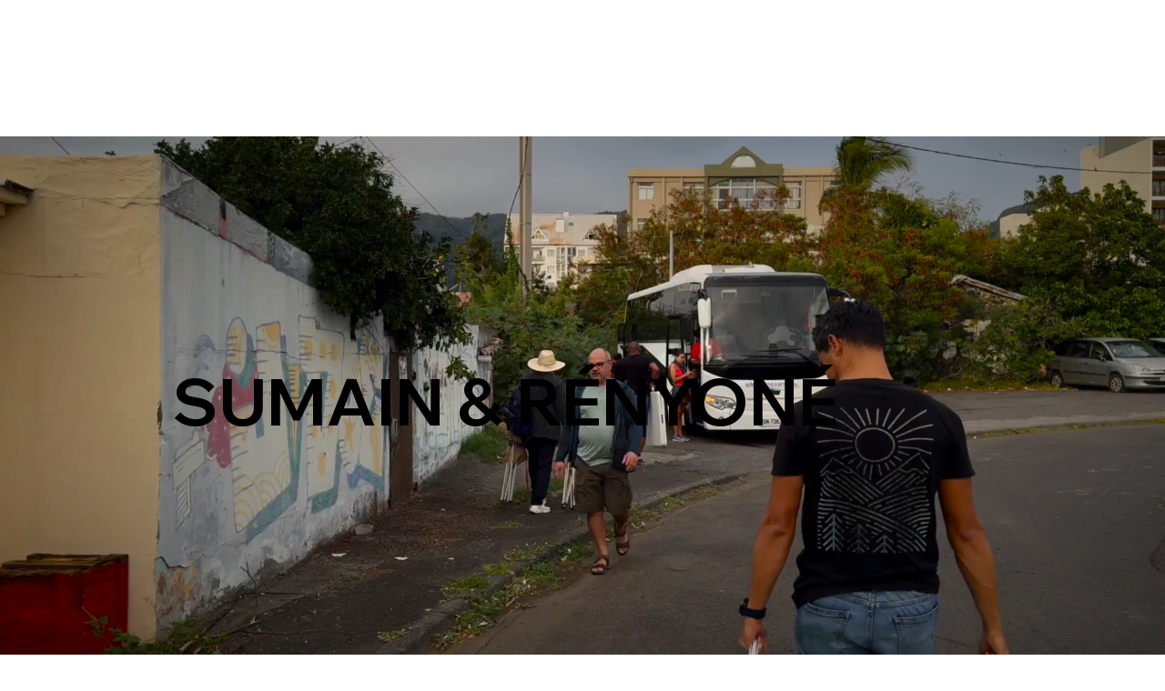

--- FILE ---
content_type: text/html; charset=UTF-8
request_url: https://www.sumains.re/
body_size: 142233
content:
<!DOCTYPE html>
<html lang="fr">
<head>
  
  <!-- SEO Tags -->
  <title>Accueil | Sumain &amp; rényoné</title>
  <meta name="description" content="Depuis plus de quatre décennies, au sein de notre association &quot;Sumain &amp; rényoné&quot;, nos actions se concentrent sur la mobilisation de la communauté sourde et sumaine afin de défendre nos droits civiques et humains, et de lutter contre l’audisme, le capacitisme, le linguicisme, entre autres."/>
  <link rel="canonical" href="https://www.sumains.re"/>
  <meta property="og:title" content="Accueil | Sumain &amp; rényoné"/>
  <meta property="og:description" content="Depuis plus de quatre décennies, au sein de notre association &quot;Sumain &amp; rényoné&quot;, nos actions se concentrent sur la mobilisation de la communauté sourde et sumaine afin de défendre nos droits civiques et humains, et de lutter contre l’audisme, le capacitisme, le linguicisme, entre autres."/>
  <meta property="og:image" content="https://static.wixstatic.com/media/464297_7184fc612495442dac3574305545dfdb~mv2.png/v1/fill/w_2500,h_1875,al_c/464297_7184fc612495442dac3574305545dfdb~mv2.png"/>
  <meta property="og:image:width" content="2500"/>
  <meta property="og:image:height" content="1875"/>
  <meta property="og:url" content="https://www.sumains.re"/>
  <meta property="og:site_name" content="Sumain &amp; rényoné"/>
  <meta property="og:type" content="website"/>
  <script type="application/ld+json">{"@context":"https://schema.org/","@type":"LocalBusiness","name":"Sumain &amp; rényoné","url":"https://www.sumains.re","image":"https://static.wixstatic.com/media/464297_9fa60afb76124491bcd1a6a3796f8c0e~mv2.png","address":{"@type":"PostalAddress","addressCountry":"RE","addressLocality":"Saint-Denis","postalCode":"97400","streetAddress":"7 Ruelle Tadar"}}</script>
  <script type="application/ld+json">{"@context":"https://schema.org/","@type":"WebSite","name":"Sumain &amp; rényoné","url":"https://www.sumains.re"}</script>
  <meta name="google-site-verification" content="JjySAZ3lzqgQqw6-z8D347VYZxyh4AYGoAutSagxGbo"/>
  <meta name="fb_admins_meta_tag" content="sumain.renyone"/>
  <meta name="msvalidate.01" content="3BD49D472ACCC6AA26DC9DF4BD8DB56F"/>
  <meta property="fb:admins" content="sumain.renyone"/>
  <meta name="twitter:card" content="summary_large_image"/>
  <meta name="twitter:title" content="Accueil | Sumain &amp; rényoné"/>
  <meta name="twitter:description" content="Depuis plus de quatre décennies, au sein de notre association &quot;Sumain &amp; rényoné&quot;, nos actions se concentrent sur la mobilisation de la communauté sourde et sumaine afin de défendre nos droits civiques et humains, et de lutter contre l’audisme, le capacitisme, le linguicisme, entre autres."/>
  <meta name="twitter:image" content="https://static.wixstatic.com/media/464297_7184fc612495442dac3574305545dfdb~mv2.png/v1/fill/w_2500,h_1875,al_c/464297_7184fc612495442dac3574305545dfdb~mv2.png"/>

  
  <meta charset='utf-8'>
  <meta name="viewport" content="width=device-width, initial-scale=1" id="wixDesktopViewport" />
  <meta http-equiv="X-UA-Compatible" content="IE=edge">
  <meta name="generator" content="Wix.com Website Builder"/>

  <link rel="icon" sizes="192x192" href="https://static.wixstatic.com/media/464297_ba869160eb1f47308c5cd38ae9c53cdc%7Emv2.png/v1/fill/w_192%2Ch_192%2Clg_1%2Cusm_0.66_1.00_0.01/464297_ba869160eb1f47308c5cd38ae9c53cdc%7Emv2.png" type="image/png"/>
  <link rel="shortcut icon" href="https://static.wixstatic.com/media/464297_ba869160eb1f47308c5cd38ae9c53cdc%7Emv2.png/v1/fill/w_192%2Ch_192%2Clg_1%2Cusm_0.66_1.00_0.01/464297_ba869160eb1f47308c5cd38ae9c53cdc%7Emv2.png" type="image/png"/>
  <link rel="apple-touch-icon" href="https://static.wixstatic.com/media/464297_ba869160eb1f47308c5cd38ae9c53cdc%7Emv2.png/v1/fill/w_180%2Ch_180%2Clg_1%2Cusm_0.66_1.00_0.01/464297_ba869160eb1f47308c5cd38ae9c53cdc%7Emv2.png" type="image/png"/>

  <!-- Safari Pinned Tab Icon -->
  <!-- <link rel="mask-icon" href="https://static.wixstatic.com/media/464297_ba869160eb1f47308c5cd38ae9c53cdc%7Emv2.png/v1/fill/w_192%2Ch_192%2Clg_1%2Cusm_0.66_1.00_0.01/464297_ba869160eb1f47308c5cd38ae9c53cdc%7Emv2.png"> -->

  <!-- Original trials -->
  


  <!-- Segmenter Polyfill -->
  <script>
    if (!window.Intl || !window.Intl.Segmenter) {
      (function() {
        var script = document.createElement('script');
        script.src = 'https://static.parastorage.com/unpkg/@formatjs/intl-segmenter@11.7.10/polyfill.iife.js';
        document.head.appendChild(script);
      })();
    }
  </script>

  <!-- Legacy Polyfills -->
  <script nomodule="" src="https://static.parastorage.com/unpkg/core-js-bundle@3.2.1/minified.js"></script>
  <script nomodule="" src="https://static.parastorage.com/unpkg/focus-within-polyfill@5.0.9/dist/focus-within-polyfill.js"></script>

  <!-- Performance API Polyfills -->
  <script>
  (function () {
    var noop = function noop() {};
    if ("performance" in window === false) {
      window.performance = {};
    }
    window.performance.mark = performance.mark || noop;
    window.performance.measure = performance.measure || noop;
    if ("now" in window.performance === false) {
      var nowOffset = Date.now();
      if (performance.timing && performance.timing.navigationStart) {
        nowOffset = performance.timing.navigationStart;
      }
      window.performance.now = function now() {
        return Date.now() - nowOffset;
      };
    }
  })();
  </script>

  <!-- Globals Definitions -->
  <script>
    (function () {
      var now = Date.now()
      window.initialTimestamps = {
        initialTimestamp: now,
        initialRequestTimestamp: Math.round(performance.timeOrigin ? performance.timeOrigin : now - performance.now())
      }

      window.thunderboltTag = "libs-releases-GA-local"
      window.thunderboltVersion = "1.16780.0"
    })();
  </script>

  <!-- Essential Viewer Model -->
  <script type="application/json" id="wix-essential-viewer-model">{"fleetConfig":{"fleetName":"thunderbolt-seo-isolated-renderer","type":"GA","code":0},"mode":{"qa":false,"enableTestApi":false,"debug":false,"ssrIndicator":false,"ssrOnly":false,"siteAssetsFallback":"enable","versionIndicator":false},"componentsLibrariesTopology":[{"artifactId":"editor-elements","namespace":"wixui","url":"https:\/\/static.parastorage.com\/services\/editor-elements\/1.14853.0"},{"artifactId":"editor-elements","namespace":"dsgnsys","url":"https:\/\/static.parastorage.com\/services\/editor-elements\/1.14853.0"}],"siteFeaturesConfigs":{"sessionManager":{"isRunningInDifferentSiteContext":false}},"language":{"userLanguage":"fr"},"siteAssets":{"clientTopology":{"mediaRootUrl":"https:\/\/static.wixstatic.com","staticMediaUrl":"https:\/\/static.wixstatic.com\/media","moduleRepoUrl":"https:\/\/static.parastorage.com\/unpkg","fileRepoUrl":"https:\/\/static.parastorage.com\/services","viewerAppsUrl":"https:\/\/viewer-apps.parastorage.com","viewerAssetsUrl":"https:\/\/viewer-assets.parastorage.com","siteAssetsUrl":"https:\/\/siteassets.parastorage.com","pageJsonServerUrls":["https:\/\/pages.parastorage.com","https:\/\/staticorigin.wixstatic.com","https:\/\/www.sumains.re","https:\/\/fallback.wix.com\/wix-html-editor-pages-webapp\/page"],"pathOfTBModulesInFileRepoForFallback":"wix-thunderbolt\/dist\/"}},"siteFeatures":["accessibilityBrowserZoom","accessibility","appMonitoring","assetsLoader","businessLogger","captcha","clickHandlerRegistrar","commonConfig","componentsLoader","componentsRegistry","consentPolicy","cyclicTabbing","domSelectors","environmentWixCodeSdk","environment","locationWixCodeSdk","mpaNavigation","navigationManager","navigationPhases","ooi","pages","panorama","renderer","reporter","router","scrollRestoration","seoWixCodeSdk","seo","sessionManager","siteMembersWixCodeSdk","siteMembers","siteScrollBlocker","siteWixCodeSdk","speculationRules","ssrCache","stores","structureApi","thunderboltInitializer","tpaCommons","translations","usedPlatformApis","warmupData","windowMessageRegistrar","windowWixCodeSdk","wixCustomElementComponent","wixEmbedsApi","componentsReact","platform"],"site":{"externalBaseUrl":"https:\/\/www.sumains.re","isSEO":true},"media":{"staticMediaUrl":"https:\/\/static.wixstatic.com\/media","mediaRootUrl":"https:\/\/static.wixstatic.com\/","staticVideoUrl":"https:\/\/video.wixstatic.com\/"},"requestUrl":"https:\/\/www.sumains.re\/","rollout":{"siteAssetsVersionsRollout":false,"isDACRollout":0,"isTBRollout":false},"commonConfig":{"brand":"studio","host":"VIEWER","bsi":"","consentPolicy":{},"consentPolicyHeader":{},"siteRevision":"176","renderingFlow":"NONE","language":"fr","locale":"fr-re"},"interactionSampleRatio":0.01,"dynamicModelUrl":"https:\/\/www.sumains.re\/_api\/v2\/dynamicmodel","accessTokensUrl":"https:\/\/www.sumains.re\/_api\/v1\/access-tokens","isExcludedFromSecurityExperiments":false,"experiments":{"specs.thunderbolt.hardenFetchAndXHR":true,"specs.thunderbolt.securityExperiments":true}}</script>
  <script>window.viewerModel = JSON.parse(document.getElementById('wix-essential-viewer-model').textContent)</script>

  <script>
    window.commonConfig = viewerModel.commonConfig
  </script>

  
  <!-- BEGIN handleAccessTokens bundle -->

  <script data-url="https://static.parastorage.com/services/wix-thunderbolt/dist/handleAccessTokens.inline.4f2f9a53.bundle.min.js">(()=>{"use strict";function e(e){let{context:o,property:r,value:n,enumerable:i=!0}=e,c=e.get,l=e.set;if(!r||void 0===n&&!c&&!l)return new Error("property and value are required");let a=o||globalThis,s=a?.[r],u={};if(void 0!==n)u.value=n;else{if(c){let e=t(c);e&&(u.get=e)}if(l){let e=t(l);e&&(u.set=e)}}let p={...u,enumerable:i||!1,configurable:!1};void 0!==n&&(p.writable=!1);try{Object.defineProperty(a,r,p)}catch(e){return e instanceof TypeError?s:e}return s}function t(e,t){return"function"==typeof e?e:!0===e?.async&&"function"==typeof e.func?t?async function(t){return e.func(t)}:async function(){return e.func()}:"function"==typeof e?.func?e.func:void 0}try{e({property:"strictDefine",value:e})}catch{}try{e({property:"defineStrictObject",value:r})}catch{}try{e({property:"defineStrictMethod",value:n})}catch{}var o=["toString","toLocaleString","valueOf","constructor","prototype"];function r(t){let{context:n,property:c,propertiesToExclude:l=[],skipPrototype:a=!1,hardenPrototypePropertiesToExclude:s=[]}=t;if(!c)return new Error("property is required");let u=(n||globalThis)[c],p={},f=i(n,c);u&&("object"==typeof u||"function"==typeof u)&&Reflect.ownKeys(u).forEach(t=>{if(!l.includes(t)&&!o.includes(t)){let o=i(u,t);if(o&&(o.writable||o.configurable)){let{value:r,get:n,set:i,enumerable:c=!1}=o,l={};void 0!==r?l.value=r:n?l.get=n:i&&(l.set=i);try{let o=e({context:u,property:t,...l,enumerable:c});p[t]=o}catch(e){if(!(e instanceof TypeError))throw e;try{p[t]=o.value||o.get||o.set}catch{}}}}});let d={originalObject:u,originalProperties:p};if(!a&&void 0!==u?.prototype){let e=r({context:u,property:"prototype",propertiesToExclude:s,skipPrototype:!0});e instanceof Error||(d.originalPrototype=e?.originalObject,d.originalPrototypeProperties=e?.originalProperties)}return e({context:n,property:c,value:u,enumerable:f?.enumerable}),d}function n(t,o){let r=(o||globalThis)[t],n=i(o||globalThis,t);return r&&n&&(n.writable||n.configurable)?(Object.freeze(r),e({context:globalThis,property:t,value:r})):r}function i(e,t){if(e&&t)try{return Reflect.getOwnPropertyDescriptor(e,t)}catch{return}}function c(e){if("string"!=typeof e)return e;try{return decodeURIComponent(e).toLowerCase().trim()}catch{return e.toLowerCase().trim()}}function l(e,t){let o="";if("string"==typeof e)o=e.split("=")[0]?.trim()||"";else{if(!e||"string"!=typeof e.name)return!1;o=e.name}return t.has(c(o)||"")}function a(e,t){let o;return o="string"==typeof e?e.split(";").map(e=>e.trim()).filter(e=>e.length>0):e||[],o.filter(e=>!l(e,t))}var s=null;function u(){return null===s&&(s=typeof Document>"u"?void 0:Object.getOwnPropertyDescriptor(Document.prototype,"cookie")),s}function p(t,o){if(!globalThis?.cookieStore)return;let r=globalThis.cookieStore.get.bind(globalThis.cookieStore),n=globalThis.cookieStore.getAll.bind(globalThis.cookieStore),i=globalThis.cookieStore.set.bind(globalThis.cookieStore),c=globalThis.cookieStore.delete.bind(globalThis.cookieStore);return e({context:globalThis.CookieStore.prototype,property:"get",value:async function(e){return l(("string"==typeof e?e:e.name)||"",t)?null:r.call(this,e)},enumerable:!0}),e({context:globalThis.CookieStore.prototype,property:"getAll",value:async function(){return a(await n.apply(this,Array.from(arguments)),t)},enumerable:!0}),e({context:globalThis.CookieStore.prototype,property:"set",value:async function(){let e=Array.from(arguments);if(!l(1===e.length?e[0].name:e[0],t))return i.apply(this,e);o&&console.warn(o)},enumerable:!0}),e({context:globalThis.CookieStore.prototype,property:"delete",value:async function(){let e=Array.from(arguments);if(!l(1===e.length?e[0].name:e[0],t))return c.apply(this,e)},enumerable:!0}),e({context:globalThis.cookieStore,property:"prototype",value:globalThis.CookieStore.prototype,enumerable:!1}),e({context:globalThis,property:"cookieStore",value:globalThis.cookieStore,enumerable:!0}),{get:r,getAll:n,set:i,delete:c}}var f=["TextEncoder","TextDecoder","XMLHttpRequestEventTarget","EventTarget","URL","JSON","Reflect","Object","Array","Map","Set","WeakMap","WeakSet","Promise","Symbol","Error"],d=["addEventListener","removeEventListener","dispatchEvent","encodeURI","encodeURIComponent","decodeURI","decodeURIComponent"];const y=(e,t)=>{try{const o=t?t.get.call(document):document.cookie;return o.split(";").map(e=>e.trim()).filter(t=>t?.startsWith(e))[0]?.split("=")[1]}catch(e){return""}},g=(e="",t="",o="/")=>`${e}=; ${t?`domain=${t};`:""} max-age=0; path=${o}; expires=Thu, 01 Jan 1970 00:00:01 GMT`;function m(){(function(){if("undefined"!=typeof window){const e=performance.getEntriesByType("navigation")[0];return"back_forward"===(e?.type||"")}return!1})()&&function(){const{counter:e}=function(){const e=b("getItem");if(e){const[t,o]=e.split("-"),r=o?parseInt(o,10):0;if(r>=3){const e=t?Number(t):0;if(Date.now()-e>6e4)return{counter:0}}return{counter:r}}return{counter:0}}();e<3?(!function(e=1){b("setItem",`${Date.now()}-${e}`)}(e+1),window.location.reload()):console.error("ATS: Max reload attempts reached")}()}function b(e,t){try{return sessionStorage[e]("reload",t||"")}catch(e){console.error("ATS: Error calling sessionStorage:",e)}}const h="client-session-bind",v="sec-fetch-unsupported",{experiments:w}=window.viewerModel,T=[h,"client-binding",v,"svSession","smSession","server-session-bind","wixSession2","wixSession3"].map(e=>e.toLowerCase()),{cookie:S}=function(t,o){let r=new Set(t);return e({context:document,property:"cookie",set:{func:e=>function(e,t,o,r){let n=u(),i=c(t.split(";")[0]||"")||"";[...o].every(e=>!i.startsWith(e.toLowerCase()))&&n?.set?n.set.call(e,t):r&&console.warn(r)}(document,e,r,o)},get:{func:()=>function(e,t){let o=u();if(!o?.get)throw new Error("Cookie descriptor or getter not available");return a(o.get.call(e),t).join("; ")}(document,r)},enumerable:!0}),{cookieStore:p(r,o),cookie:u()}}(T),k="tbReady",x="security_overrideGlobals",{experiments:E,siteFeaturesConfigs:C,accessTokensUrl:P}=window.viewerModel,R=P,M={},O=(()=>{const e=y(h,S);if(w["specs.thunderbolt.browserCacheReload"]){y(v,S)||e?b("removeItem"):m()}return(()=>{const e=g(h),t=g(h,location.hostname);S.set.call(document,e),S.set.call(document,t)})(),e})();O&&(M["client-binding"]=O);const D=fetch;addEventListener(k,function e(t){const{logger:o}=t.detail;try{window.tb.init({fetch:D,fetchHeaders:M})}catch(e){const t=new Error("TB003");o.meter(`${x}_${t.message}`,{paramsOverrides:{errorType:x,eventString:t.message}}),window?.viewerModel?.mode.debug&&console.error(e)}finally{removeEventListener(k,e)}}),E["specs.thunderbolt.hardenFetchAndXHR"]||(window.fetchDynamicModel=()=>C.sessionManager.isRunningInDifferentSiteContext?Promise.resolve({}):fetch(R,{credentials:"same-origin",headers:M}).then(function(e){if(!e.ok)throw new Error(`[${e.status}]${e.statusText}`);return e.json()}),window.dynamicModelPromise=window.fetchDynamicModel())})();
//# sourceMappingURL=https://static.parastorage.com/services/wix-thunderbolt/dist/handleAccessTokens.inline.4f2f9a53.bundle.min.js.map</script>

<!-- END handleAccessTokens bundle -->

<!-- BEGIN overrideGlobals bundle -->

<script data-url="https://static.parastorage.com/services/wix-thunderbolt/dist/overrideGlobals.inline.ec13bfcf.bundle.min.js">(()=>{"use strict";function e(e){let{context:r,property:o,value:n,enumerable:i=!0}=e,c=e.get,a=e.set;if(!o||void 0===n&&!c&&!a)return new Error("property and value are required");let l=r||globalThis,u=l?.[o],s={};if(void 0!==n)s.value=n;else{if(c){let e=t(c);e&&(s.get=e)}if(a){let e=t(a);e&&(s.set=e)}}let p={...s,enumerable:i||!1,configurable:!1};void 0!==n&&(p.writable=!1);try{Object.defineProperty(l,o,p)}catch(e){return e instanceof TypeError?u:e}return u}function t(e,t){return"function"==typeof e?e:!0===e?.async&&"function"==typeof e.func?t?async function(t){return e.func(t)}:async function(){return e.func()}:"function"==typeof e?.func?e.func:void 0}try{e({property:"strictDefine",value:e})}catch{}try{e({property:"defineStrictObject",value:o})}catch{}try{e({property:"defineStrictMethod",value:n})}catch{}var r=["toString","toLocaleString","valueOf","constructor","prototype"];function o(t){let{context:n,property:c,propertiesToExclude:a=[],skipPrototype:l=!1,hardenPrototypePropertiesToExclude:u=[]}=t;if(!c)return new Error("property is required");let s=(n||globalThis)[c],p={},f=i(n,c);s&&("object"==typeof s||"function"==typeof s)&&Reflect.ownKeys(s).forEach(t=>{if(!a.includes(t)&&!r.includes(t)){let r=i(s,t);if(r&&(r.writable||r.configurable)){let{value:o,get:n,set:i,enumerable:c=!1}=r,a={};void 0!==o?a.value=o:n?a.get=n:i&&(a.set=i);try{let r=e({context:s,property:t,...a,enumerable:c});p[t]=r}catch(e){if(!(e instanceof TypeError))throw e;try{p[t]=r.value||r.get||r.set}catch{}}}}});let d={originalObject:s,originalProperties:p};if(!l&&void 0!==s?.prototype){let e=o({context:s,property:"prototype",propertiesToExclude:u,skipPrototype:!0});e instanceof Error||(d.originalPrototype=e?.originalObject,d.originalPrototypeProperties=e?.originalProperties)}return e({context:n,property:c,value:s,enumerable:f?.enumerable}),d}function n(t,r){let o=(r||globalThis)[t],n=i(r||globalThis,t);return o&&n&&(n.writable||n.configurable)?(Object.freeze(o),e({context:globalThis,property:t,value:o})):o}function i(e,t){if(e&&t)try{return Reflect.getOwnPropertyDescriptor(e,t)}catch{return}}function c(e){if("string"!=typeof e)return e;try{return decodeURIComponent(e).toLowerCase().trim()}catch{return e.toLowerCase().trim()}}function a(e,t){return e instanceof Headers?e.forEach((r,o)=>{l(o,t)||e.delete(o)}):Object.keys(e).forEach(r=>{l(r,t)||delete e[r]}),e}function l(e,t){return!t.has(c(e)||"")}function u(e,t){let r=!0,o=function(e){let t,r;if(globalThis.Request&&e instanceof Request)t=e.url;else{if("function"!=typeof e?.toString)throw new Error("Unsupported type for url");t=e.toString()}try{return new URL(t).pathname}catch{return r=t.replace(/#.+/gi,"").split("?").shift(),r.startsWith("/")?r:`/${r}`}}(e),n=c(o);return n&&t.some(e=>n.includes(e))&&(r=!1),r}function s(t,r,o){let n=fetch,i=XMLHttpRequest,c=new Set(r);function s(){let e=new i,r=e.open,n=e.setRequestHeader;return e.open=function(){let n=Array.from(arguments),i=n[1];if(n.length<2||u(i,t))return r.apply(e,n);throw new Error(o||`Request not allowed for path ${i}`)},e.setRequestHeader=function(t,r){l(decodeURIComponent(t),c)&&n.call(e,t,r)},e}return e({property:"fetch",value:function(){let e=function(e,t){return globalThis.Request&&e[0]instanceof Request&&e[0]?.headers?a(e[0].headers,t):e[1]?.headers&&a(e[1].headers,t),e}(arguments,c);return u(arguments[0],t)?n.apply(globalThis,Array.from(e)):new Promise((e,t)=>{t(new Error(o||`Request not allowed for path ${arguments[0]}`))})},enumerable:!0}),e({property:"XMLHttpRequest",value:s,enumerable:!0}),Object.keys(i).forEach(e=>{s[e]=i[e]}),{fetch:n,XMLHttpRequest:i}}var p=["TextEncoder","TextDecoder","XMLHttpRequestEventTarget","EventTarget","URL","JSON","Reflect","Object","Array","Map","Set","WeakMap","WeakSet","Promise","Symbol","Error"],f=["addEventListener","removeEventListener","dispatchEvent","encodeURI","encodeURIComponent","decodeURI","decodeURIComponent"];const d=function(){let t=globalThis.open,r=document.open;function o(e,r,o){let n="string"!=typeof e,i=t.call(window,e,r,o);return n||e&&function(e){return e.startsWith("//")&&/(?:[a-z0-9](?:[a-z0-9-]{0,61}[a-z0-9])?\.)+[a-z0-9][a-z0-9-]{0,61}[a-z0-9]/g.test(`${location.protocol}:${e}`)&&(e=`${location.protocol}${e}`),!e.startsWith("http")||new URL(e).hostname===location.hostname}(e)?{}:i}return e({property:"open",value:o,context:globalThis,enumerable:!0}),e({property:"open",value:function(e,t,n){return e?o(e,t,n):r.call(document,e||"",t||"",n||"")},context:document,enumerable:!0}),{open:t,documentOpen:r}},y=function(){let t=document.createElement,r=Element.prototype.setAttribute,o=Element.prototype.setAttributeNS;return e({property:"createElement",context:document,value:function(n,i){let a=t.call(document,n,i);if("iframe"===c(n)){e({property:"srcdoc",context:a,get:()=>"",set:()=>{console.warn("`srcdoc` is not allowed in iframe elements.")}});let t=function(e,t){"srcdoc"!==e.toLowerCase()?r.call(a,e,t):console.warn("`srcdoc` attribute is not allowed to be set.")},n=function(e,t,r){"srcdoc"!==t.toLowerCase()?o.call(a,e,t,r):console.warn("`srcdoc` attribute is not allowed to be set.")};a.setAttribute=t,a.setAttributeNS=n}return a},enumerable:!0}),{createElement:t,setAttribute:r,setAttributeNS:o}},m=["client-binding"],b=["/_api/v1/access-tokens","/_api/v2/dynamicmodel","/_api/one-app-session-web/v3/businesses"],h=function(){let t=setTimeout,r=setInterval;return o("setTimeout",0,globalThis),o("setInterval",0,globalThis),{setTimeout:t,setInterval:r};function o(t,r,o){let n=o||globalThis,i=n[t];if(!i||"function"!=typeof i)throw new Error(`Function ${t} not found or is not a function`);e({property:t,value:function(){let e=Array.from(arguments);if("string"!=typeof e[r])return i.apply(n,e);console.warn(`Calling ${t} with a String Argument at index ${r} is not allowed`)},context:o,enumerable:!0})}},v=function(){if(navigator&&"serviceWorker"in navigator){let t=navigator.serviceWorker.register;return e({context:navigator.serviceWorker,property:"register",value:function(){console.log("Service worker registration is not allowed")},enumerable:!0}),{register:t}}return{}};performance.mark("overrideGlobals started");const{isExcludedFromSecurityExperiments:g,experiments:w}=window.viewerModel,E=!g&&w["specs.thunderbolt.securityExperiments"];try{d(),E&&y(),w["specs.thunderbolt.hardenFetchAndXHR"]&&E&&s(b,m),v(),(e=>{let t=[],r=[];r=r.concat(["TextEncoder","TextDecoder"]),e&&(r=r.concat(["XMLHttpRequestEventTarget","EventTarget"])),r=r.concat(["URL","JSON"]),e&&(t=t.concat(["addEventListener","removeEventListener"])),t=t.concat(["encodeURI","encodeURIComponent","decodeURI","decodeURIComponent"]),r=r.concat(["String","Number"]),e&&r.push("Object"),r=r.concat(["Reflect"]),t.forEach(e=>{n(e),["addEventListener","removeEventListener"].includes(e)&&n(e,document)}),r.forEach(e=>{o({property:e})})})(E),E&&h()}catch(e){window?.viewerModel?.mode.debug&&console.error(e);const t=new Error("TB006");window.fedops?.reportError(t,"security_overrideGlobals"),window.Sentry?window.Sentry.captureException(t):globalThis.defineStrictProperty("sentryBuffer",[t],window,!1)}performance.mark("overrideGlobals ended")})();
//# sourceMappingURL=https://static.parastorage.com/services/wix-thunderbolt/dist/overrideGlobals.inline.ec13bfcf.bundle.min.js.map</script>

<!-- END overrideGlobals bundle -->


  
  <script>
    window.commonConfig = viewerModel.commonConfig

	
  </script>

  <!-- Initial CSS -->
  <style data-url="https://static.parastorage.com/services/wix-thunderbolt/dist/main.347af09f.min.css">@keyframes slide-horizontal-new{0%{transform:translateX(100%)}}@keyframes slide-horizontal-old{80%{opacity:1}to{opacity:0;transform:translateX(-100%)}}@keyframes slide-vertical-new{0%{transform:translateY(-100%)}}@keyframes slide-vertical-old{80%{opacity:1}to{opacity:0;transform:translateY(100%)}}@keyframes out-in-new{0%{opacity:0}}@keyframes out-in-old{to{opacity:0}}:root:active-view-transition{view-transition-name:none}::view-transition{pointer-events:none}:root:active-view-transition::view-transition-new(page-group),:root:active-view-transition::view-transition-old(page-group){animation-duration:.6s;cursor:wait;pointer-events:all}:root:active-view-transition-type(SlideHorizontal)::view-transition-old(page-group){animation:slide-horizontal-old .6s cubic-bezier(.83,0,.17,1) forwards;mix-blend-mode:normal}:root:active-view-transition-type(SlideHorizontal)::view-transition-new(page-group){animation:slide-horizontal-new .6s cubic-bezier(.83,0,.17,1) backwards;mix-blend-mode:normal}:root:active-view-transition-type(SlideVertical)::view-transition-old(page-group){animation:slide-vertical-old .6s cubic-bezier(.83,0,.17,1) forwards;mix-blend-mode:normal}:root:active-view-transition-type(SlideVertical)::view-transition-new(page-group){animation:slide-vertical-new .6s cubic-bezier(.83,0,.17,1) backwards;mix-blend-mode:normal}:root:active-view-transition-type(OutIn)::view-transition-old(page-group){animation:out-in-old .35s cubic-bezier(.22,1,.36,1) forwards}:root:active-view-transition-type(OutIn)::view-transition-new(page-group){animation:out-in-new .35s cubic-bezier(.64,0,.78,0) .35s backwards}@media(prefers-reduced-motion:reduce){::view-transition-group(*),::view-transition-new(*),::view-transition-old(*){animation:none!important}}body,html{background:transparent;border:0;margin:0;outline:0;padding:0;vertical-align:baseline}body{--scrollbar-width:0px;font-family:Arial,Helvetica,sans-serif;font-size:10px}body,html{height:100%}body{overflow-x:auto;overflow-y:scroll}body:not(.responsive) #site-root{min-width:var(--site-width);width:100%}body:not([data-js-loaded]) [data-hide-prejs]{visibility:hidden}interact-element{display:contents}#SITE_CONTAINER{position:relative}:root{--one-unit:1vw;--section-max-width:9999px;--spx-stopper-max:9999px;--spx-stopper-min:0px;--browser-zoom:1}@supports(-webkit-appearance:none) and (stroke-color:transparent){:root{--safari-sticky-fix:opacity;--experimental-safari-sticky-fix:translateZ(0)}}@supports(container-type:inline-size){:root{--one-unit:1cqw}}[id^=oldHoverBox-]{mix-blend-mode:plus-lighter;transition:opacity .5s ease,visibility .5s ease}[data-mesh-id$=inlineContent-gridContainer]:has(>[id^=oldHoverBox-]){isolation:isolate}</style>
<style data-url="https://static.parastorage.com/services/wix-thunderbolt/dist/main.renderer.9cb0985f.min.css">a,abbr,acronym,address,applet,b,big,blockquote,button,caption,center,cite,code,dd,del,dfn,div,dl,dt,em,fieldset,font,footer,form,h1,h2,h3,h4,h5,h6,header,i,iframe,img,ins,kbd,label,legend,li,nav,object,ol,p,pre,q,s,samp,section,small,span,strike,strong,sub,sup,table,tbody,td,tfoot,th,thead,title,tr,tt,u,ul,var{background:transparent;border:0;margin:0;outline:0;padding:0;vertical-align:baseline}input,select,textarea{box-sizing:border-box;font-family:Helvetica,Arial,sans-serif}ol,ul{list-style:none}blockquote,q{quotes:none}ins{text-decoration:none}del{text-decoration:line-through}table{border-collapse:collapse;border-spacing:0}a{cursor:pointer;text-decoration:none}.testStyles{overflow-y:hidden}.reset-button{-webkit-appearance:none;background:none;border:0;color:inherit;font:inherit;line-height:normal;outline:0;overflow:visible;padding:0;-webkit-user-select:none;-moz-user-select:none;-ms-user-select:none}:focus{outline:none}body.device-mobile-optimized:not(.disable-site-overflow){overflow-x:hidden;overflow-y:scroll}body.device-mobile-optimized:not(.responsive) #SITE_CONTAINER{margin-left:auto;margin-right:auto;overflow-x:visible;position:relative;width:320px}body.device-mobile-optimized:not(.responsive):not(.blockSiteScrolling) #SITE_CONTAINER{margin-top:0}body.device-mobile-optimized>*{max-width:100%!important}body.device-mobile-optimized #site-root{overflow-x:hidden;overflow-y:hidden}@supports(overflow:clip){body.device-mobile-optimized #site-root{overflow-x:clip;overflow-y:clip}}body.device-mobile-non-optimized #SITE_CONTAINER #site-root{overflow-x:clip;overflow-y:clip}body.device-mobile-non-optimized.fullScreenMode{background-color:#5f6360}body.device-mobile-non-optimized.fullScreenMode #MOBILE_ACTIONS_MENU,body.device-mobile-non-optimized.fullScreenMode #SITE_BACKGROUND,body.device-mobile-non-optimized.fullScreenMode #site-root,body.fullScreenMode #WIX_ADS{visibility:hidden}body.fullScreenMode{overflow-x:hidden!important;overflow-y:hidden!important}body.fullScreenMode.device-mobile-optimized #TINY_MENU{opacity:0;pointer-events:none}body.fullScreenMode-scrollable.device-mobile-optimized{overflow-x:hidden!important;overflow-y:auto!important}body.fullScreenMode-scrollable.device-mobile-optimized #masterPage,body.fullScreenMode-scrollable.device-mobile-optimized #site-root{overflow-x:hidden!important;overflow-y:hidden!important}body.fullScreenMode-scrollable.device-mobile-optimized #SITE_BACKGROUND,body.fullScreenMode-scrollable.device-mobile-optimized #masterPage{height:auto!important}body.fullScreenMode-scrollable.device-mobile-optimized #masterPage.mesh-layout{height:0!important}body.blockSiteScrolling,body.siteScrollingBlocked{position:fixed;width:100%}body.blockSiteScrolling #SITE_CONTAINER{margin-top:calc(var(--blocked-site-scroll-margin-top)*-1)}#site-root{margin:0 auto;min-height:100%;position:relative;top:var(--wix-ads-height)}#site-root img:not([src]){visibility:hidden}#site-root svg img:not([src]){visibility:visible}.auto-generated-link{color:inherit}#SCROLL_TO_BOTTOM,#SCROLL_TO_TOP{height:0}.has-click-trigger{cursor:pointer}.fullScreenOverlay{bottom:0;display:flex;justify-content:center;left:0;overflow-y:hidden;position:fixed;right:0;top:-60px;z-index:1005}.fullScreenOverlay>.fullScreenOverlayContent{bottom:0;left:0;margin:0 auto;overflow:hidden;position:absolute;right:0;top:60px;transform:translateZ(0)}[data-mesh-id$=centeredContent],[data-mesh-id$=form],[data-mesh-id$=inlineContent]{pointer-events:none;position:relative}[data-mesh-id$=-gridWrapper],[data-mesh-id$=-rotated-wrapper]{pointer-events:none}[data-mesh-id$=-gridContainer]>*,[data-mesh-id$=-rotated-wrapper]>*,[data-mesh-id$=inlineContent]>:not([data-mesh-id$=-gridContainer]){pointer-events:auto}.device-mobile-optimized #masterPage.mesh-layout #SOSP_CONTAINER_CUSTOM_ID{grid-area:2/1/3/2;-ms-grid-row:2;position:relative}#masterPage.mesh-layout{-ms-grid-rows:max-content max-content min-content max-content;-ms-grid-columns:100%;align-items:start;display:-ms-grid;display:grid;grid-template-columns:100%;grid-template-rows:max-content max-content min-content max-content;justify-content:stretch}#masterPage.mesh-layout #PAGES_CONTAINER,#masterPage.mesh-layout #SITE_FOOTER-placeholder,#masterPage.mesh-layout #SITE_FOOTER_WRAPPER,#masterPage.mesh-layout #SITE_HEADER-placeholder,#masterPage.mesh-layout #SITE_HEADER_WRAPPER,#masterPage.mesh-layout #SOSP_CONTAINER_CUSTOM_ID[data-state~=mobileView],#masterPage.mesh-layout #soapAfterPagesContainer,#masterPage.mesh-layout #soapBeforePagesContainer{-ms-grid-row-align:start;-ms-grid-column-align:start;-ms-grid-column:1}#masterPage.mesh-layout #SITE_HEADER-placeholder,#masterPage.mesh-layout #SITE_HEADER_WRAPPER{grid-area:1/1/2/2;-ms-grid-row:1}#masterPage.mesh-layout #PAGES_CONTAINER,#masterPage.mesh-layout #soapAfterPagesContainer,#masterPage.mesh-layout #soapBeforePagesContainer{grid-area:3/1/4/2;-ms-grid-row:3}#masterPage.mesh-layout #soapAfterPagesContainer,#masterPage.mesh-layout #soapBeforePagesContainer{width:100%}#masterPage.mesh-layout #PAGES_CONTAINER{align-self:stretch}#masterPage.mesh-layout main#PAGES_CONTAINER{display:block}#masterPage.mesh-layout #SITE_FOOTER-placeholder,#masterPage.mesh-layout #SITE_FOOTER_WRAPPER{grid-area:4/1/5/2;-ms-grid-row:4}#masterPage.mesh-layout #SITE_PAGES,#masterPage.mesh-layout [data-mesh-id=PAGES_CONTAINERcenteredContent],#masterPage.mesh-layout [data-mesh-id=PAGES_CONTAINERinlineContent]{height:100%}#masterPage.mesh-layout.desktop>*{width:100%}#masterPage.mesh-layout #PAGES_CONTAINER,#masterPage.mesh-layout #SITE_FOOTER,#masterPage.mesh-layout #SITE_FOOTER_WRAPPER,#masterPage.mesh-layout #SITE_HEADER,#masterPage.mesh-layout #SITE_HEADER_WRAPPER,#masterPage.mesh-layout #SITE_PAGES,#masterPage.mesh-layout #masterPageinlineContent{position:relative}#masterPage.mesh-layout #SITE_HEADER{grid-area:1/1/2/2}#masterPage.mesh-layout #SITE_FOOTER{grid-area:4/1/5/2}#masterPage.mesh-layout.overflow-x-clip #SITE_FOOTER,#masterPage.mesh-layout.overflow-x-clip #SITE_HEADER{overflow-x:clip}[data-z-counter]{z-index:0}[data-z-counter="0"]{z-index:auto}.wixSiteProperties{-webkit-font-smoothing:antialiased;-moz-osx-font-smoothing:grayscale}:root{--wst-button-color-fill-primary:rgb(var(--color_48));--wst-button-color-border-primary:rgb(var(--color_49));--wst-button-color-text-primary:rgb(var(--color_50));--wst-button-color-fill-primary-hover:rgb(var(--color_51));--wst-button-color-border-primary-hover:rgb(var(--color_52));--wst-button-color-text-primary-hover:rgb(var(--color_53));--wst-button-color-fill-primary-disabled:rgb(var(--color_54));--wst-button-color-border-primary-disabled:rgb(var(--color_55));--wst-button-color-text-primary-disabled:rgb(var(--color_56));--wst-button-color-fill-secondary:rgb(var(--color_57));--wst-button-color-border-secondary:rgb(var(--color_58));--wst-button-color-text-secondary:rgb(var(--color_59));--wst-button-color-fill-secondary-hover:rgb(var(--color_60));--wst-button-color-border-secondary-hover:rgb(var(--color_61));--wst-button-color-text-secondary-hover:rgb(var(--color_62));--wst-button-color-fill-secondary-disabled:rgb(var(--color_63));--wst-button-color-border-secondary-disabled:rgb(var(--color_64));--wst-button-color-text-secondary-disabled:rgb(var(--color_65));--wst-color-fill-base-1:rgb(var(--color_36));--wst-color-fill-base-2:rgb(var(--color_37));--wst-color-fill-base-shade-1:rgb(var(--color_38));--wst-color-fill-base-shade-2:rgb(var(--color_39));--wst-color-fill-base-shade-3:rgb(var(--color_40));--wst-color-fill-accent-1:rgb(var(--color_41));--wst-color-fill-accent-2:rgb(var(--color_42));--wst-color-fill-accent-3:rgb(var(--color_43));--wst-color-fill-accent-4:rgb(var(--color_44));--wst-color-fill-background-primary:rgb(var(--color_11));--wst-color-fill-background-secondary:rgb(var(--color_12));--wst-color-text-primary:rgb(var(--color_15));--wst-color-text-secondary:rgb(var(--color_14));--wst-color-action:rgb(var(--color_18));--wst-color-disabled:rgb(var(--color_39));--wst-color-title:rgb(var(--color_45));--wst-color-subtitle:rgb(var(--color_46));--wst-color-line:rgb(var(--color_47));--wst-font-style-h2:var(--font_2);--wst-font-style-h3:var(--font_3);--wst-font-style-h4:var(--font_4);--wst-font-style-h5:var(--font_5);--wst-font-style-h6:var(--font_6);--wst-font-style-body-large:var(--font_7);--wst-font-style-body-medium:var(--font_8);--wst-font-style-body-small:var(--font_9);--wst-font-style-body-x-small:var(--font_10);--wst-color-custom-1:rgb(var(--color_13));--wst-color-custom-2:rgb(var(--color_16));--wst-color-custom-3:rgb(var(--color_17));--wst-color-custom-4:rgb(var(--color_19));--wst-color-custom-5:rgb(var(--color_20));--wst-color-custom-6:rgb(var(--color_21));--wst-color-custom-7:rgb(var(--color_22));--wst-color-custom-8:rgb(var(--color_23));--wst-color-custom-9:rgb(var(--color_24));--wst-color-custom-10:rgb(var(--color_25));--wst-color-custom-11:rgb(var(--color_26));--wst-color-custom-12:rgb(var(--color_27));--wst-color-custom-13:rgb(var(--color_28));--wst-color-custom-14:rgb(var(--color_29));--wst-color-custom-15:rgb(var(--color_30));--wst-color-custom-16:rgb(var(--color_31));--wst-color-custom-17:rgb(var(--color_32));--wst-color-custom-18:rgb(var(--color_33));--wst-color-custom-19:rgb(var(--color_34));--wst-color-custom-20:rgb(var(--color_35))}.wix-presets-wrapper{display:contents}</style>

  <meta name="format-detection" content="telephone=no">
  <meta name="skype_toolbar" content="skype_toolbar_parser_compatible">
  
  

  

  

  <!-- head performance data start -->
  
  <!-- head performance data end -->
  

    


    
<style data-href="https://static.parastorage.com/services/editor-elements-library/dist/thunderbolt/rb_wixui.thunderbolt_bootstrap.a1b00b19.min.css">.cwL6XW{cursor:pointer}.sNF2R0{opacity:0}.hLoBV3{transition:opacity var(--transition-duration) cubic-bezier(.37,0,.63,1)}.Rdf41z,.hLoBV3{opacity:1}.ftlZWo{transition:opacity var(--transition-duration) cubic-bezier(.37,0,.63,1)}.ATGlOr,.ftlZWo{opacity:0}.KQSXD0{transition:opacity var(--transition-duration) cubic-bezier(.64,0,.78,0)}.KQSXD0,.pagQKE{opacity:1}._6zG5H{opacity:0;transition:opacity var(--transition-duration) cubic-bezier(.22,1,.36,1)}.BB49uC{transform:translateX(100%)}.j9xE1V{transition:transform var(--transition-duration) cubic-bezier(.87,0,.13,1)}.ICs7Rs,.j9xE1V{transform:translateX(0)}.DxijZJ{transition:transform var(--transition-duration) cubic-bezier(.87,0,.13,1)}.B5kjYq,.DxijZJ{transform:translateX(-100%)}.cJijIV{transition:transform var(--transition-duration) cubic-bezier(.87,0,.13,1)}.cJijIV,.hOxaWM{transform:translateX(0)}.T9p3fN{transform:translateX(100%);transition:transform var(--transition-duration) cubic-bezier(.87,0,.13,1)}.qDxYJm{transform:translateY(100%)}.aA9V0P{transition:transform var(--transition-duration) cubic-bezier(.87,0,.13,1)}.YPXPAS,.aA9V0P{transform:translateY(0)}.Xf2zsA{transition:transform var(--transition-duration) cubic-bezier(.87,0,.13,1)}.Xf2zsA,.y7Kt7s{transform:translateY(-100%)}.EeUgMu{transition:transform var(--transition-duration) cubic-bezier(.87,0,.13,1)}.EeUgMu,.fdHrtm{transform:translateY(0)}.WIFaG4{transform:translateY(100%);transition:transform var(--transition-duration) cubic-bezier(.87,0,.13,1)}body:not(.responsive) .JsJXaX{overflow-x:clip}:root:active-view-transition .JsJXaX{view-transition-name:page-group}.AnQkDU{display:grid;grid-template-columns:1fr;grid-template-rows:1fr;height:100%}.AnQkDU>div{align-self:stretch!important;grid-area:1/1/2/2;justify-self:stretch!important}.StylableButton2545352419__root{-archetype:box;border:none;box-sizing:border-box;cursor:pointer;display:block;height:100%;min-height:10px;min-width:10px;padding:0;touch-action:manipulation;width:100%}.StylableButton2545352419__root[disabled]{pointer-events:none}.StylableButton2545352419__root:not(:hover):not([disabled]).StylableButton2545352419--hasBackgroundColor{background-color:var(--corvid-background-color)!important}.StylableButton2545352419__root:hover:not([disabled]).StylableButton2545352419--hasHoverBackgroundColor{background-color:var(--corvid-hover-background-color)!important}.StylableButton2545352419__root:not(:hover)[disabled].StylableButton2545352419--hasDisabledBackgroundColor{background-color:var(--corvid-disabled-background-color)!important}.StylableButton2545352419__root:not(:hover):not([disabled]).StylableButton2545352419--hasBorderColor{border-color:var(--corvid-border-color)!important}.StylableButton2545352419__root:hover:not([disabled]).StylableButton2545352419--hasHoverBorderColor{border-color:var(--corvid-hover-border-color)!important}.StylableButton2545352419__root:not(:hover)[disabled].StylableButton2545352419--hasDisabledBorderColor{border-color:var(--corvid-disabled-border-color)!important}.StylableButton2545352419__root.StylableButton2545352419--hasBorderRadius{border-radius:var(--corvid-border-radius)!important}.StylableButton2545352419__root.StylableButton2545352419--hasBorderWidth{border-width:var(--corvid-border-width)!important}.StylableButton2545352419__root:not(:hover):not([disabled]).StylableButton2545352419--hasColor,.StylableButton2545352419__root:not(:hover):not([disabled]).StylableButton2545352419--hasColor .StylableButton2545352419__label{color:var(--corvid-color)!important}.StylableButton2545352419__root:hover:not([disabled]).StylableButton2545352419--hasHoverColor,.StylableButton2545352419__root:hover:not([disabled]).StylableButton2545352419--hasHoverColor .StylableButton2545352419__label{color:var(--corvid-hover-color)!important}.StylableButton2545352419__root:not(:hover)[disabled].StylableButton2545352419--hasDisabledColor,.StylableButton2545352419__root:not(:hover)[disabled].StylableButton2545352419--hasDisabledColor .StylableButton2545352419__label{color:var(--corvid-disabled-color)!important}.StylableButton2545352419__link{-archetype:box;box-sizing:border-box;color:#000;text-decoration:none}.StylableButton2545352419__container{align-items:center;display:flex;flex-basis:auto;flex-direction:row;flex-grow:1;height:100%;justify-content:center;overflow:hidden;transition:all .2s ease,visibility 0s;width:100%}.StylableButton2545352419__label{-archetype:text;-controller-part-type:LayoutChildDisplayDropdown,LayoutFlexChildSpacing(first);max-width:100%;min-width:1.8em;overflow:hidden;text-align:center;text-overflow:ellipsis;transition:inherit;white-space:nowrap}.StylableButton2545352419__root.StylableButton2545352419--isMaxContent .StylableButton2545352419__label{text-overflow:unset}.StylableButton2545352419__root.StylableButton2545352419--isWrapText .StylableButton2545352419__label{min-width:10px;overflow-wrap:break-word;white-space:break-spaces;word-break:break-word}.StylableButton2545352419__icon{-archetype:icon;-controller-part-type:LayoutChildDisplayDropdown,LayoutFlexChildSpacing(last);flex-shrink:0;height:50px;min-width:1px;transition:inherit}.StylableButton2545352419__icon.StylableButton2545352419--override{display:block!important}.StylableButton2545352419__icon svg,.StylableButton2545352419__icon>span{display:flex;height:inherit;width:inherit}.StylableButton2545352419__root:not(:hover):not([disalbed]).StylableButton2545352419--hasIconColor .StylableButton2545352419__icon svg{fill:var(--corvid-icon-color)!important;stroke:var(--corvid-icon-color)!important}.StylableButton2545352419__root:hover:not([disabled]).StylableButton2545352419--hasHoverIconColor .StylableButton2545352419__icon svg{fill:var(--corvid-hover-icon-color)!important;stroke:var(--corvid-hover-icon-color)!important}.StylableButton2545352419__root:not(:hover)[disabled].StylableButton2545352419--hasDisabledIconColor .StylableButton2545352419__icon svg{fill:var(--corvid-disabled-icon-color)!important;stroke:var(--corvid-disabled-icon-color)!important}.aeyn4z{bottom:0;left:0;position:absolute;right:0;top:0}.qQrFOK{cursor:pointer}.VDJedC{-webkit-tap-highlight-color:rgba(0,0,0,0);fill:var(--corvid-fill-color,var(--fill));fill-opacity:var(--fill-opacity);stroke:var(--corvid-stroke-color,var(--stroke));stroke-opacity:var(--stroke-opacity);stroke-width:var(--stroke-width);filter:var(--drop-shadow,none);opacity:var(--opacity);transform:var(--flip)}.VDJedC,.VDJedC svg{bottom:0;left:0;position:absolute;right:0;top:0}.VDJedC svg{height:var(--svg-calculated-height,100%);margin:auto;padding:var(--svg-calculated-padding,0);width:var(--svg-calculated-width,100%)}.VDJedC svg:not([data-type=ugc]){overflow:visible}.l4CAhn *{vector-effect:non-scaling-stroke}.Z_l5lU{-webkit-text-size-adjust:100%;-moz-text-size-adjust:100%;text-size-adjust:100%}ol.font_100,ul.font_100{color:#080808;font-family:"Arial, Helvetica, sans-serif",serif;font-size:10px;font-style:normal;font-variant:normal;font-weight:400;letter-spacing:normal;line-height:normal;margin:0;text-decoration:none}ol.font_100 li,ul.font_100 li{margin-bottom:12px}ol.wix-list-text-align,ul.wix-list-text-align{list-style-position:inside}ol.wix-list-text-align h1,ol.wix-list-text-align h2,ol.wix-list-text-align h3,ol.wix-list-text-align h4,ol.wix-list-text-align h5,ol.wix-list-text-align h6,ol.wix-list-text-align p,ul.wix-list-text-align h1,ul.wix-list-text-align h2,ul.wix-list-text-align h3,ul.wix-list-text-align h4,ul.wix-list-text-align h5,ul.wix-list-text-align h6,ul.wix-list-text-align p{display:inline}.HQSswv{cursor:pointer}.yi6otz{clip:rect(0 0 0 0);border:0;height:1px;margin:-1px;overflow:hidden;padding:0;position:absolute;width:1px}.zQ9jDz [data-attr-richtext-marker=true]{display:block}.zQ9jDz [data-attr-richtext-marker=true] table{border-collapse:collapse;margin:15px 0;width:100%}.zQ9jDz [data-attr-richtext-marker=true] table td{padding:12px;position:relative}.zQ9jDz [data-attr-richtext-marker=true] table td:after{border-bottom:1px solid currentColor;border-left:1px solid currentColor;bottom:0;content:"";left:0;opacity:.2;position:absolute;right:0;top:0}.zQ9jDz [data-attr-richtext-marker=true] table tr td:last-child:after{border-right:1px solid currentColor}.zQ9jDz [data-attr-richtext-marker=true] table tr:first-child td:after{border-top:1px solid currentColor}@supports(-webkit-appearance:none) and (stroke-color:transparent){.qvSjx3>*>:first-child{vertical-align:top}}@supports(-webkit-touch-callout:none){.qvSjx3>*>:first-child{vertical-align:top}}.LkZBpT :is(p,h1,h2,h3,h4,h5,h6,ul,ol,span[data-attr-richtext-marker],blockquote,div) [class$=rich-text__text],.LkZBpT :is(p,h1,h2,h3,h4,h5,h6,ul,ol,span[data-attr-richtext-marker],blockquote,div)[class$=rich-text__text]{color:var(--corvid-color,currentColor)}.LkZBpT :is(p,h1,h2,h3,h4,h5,h6,ul,ol,span[data-attr-richtext-marker],blockquote,div) span[style*=color]{color:var(--corvid-color,currentColor)!important}.Kbom4H{direction:var(--text-direction);min-height:var(--min-height);min-width:var(--min-width)}.Kbom4H .upNqi2{word-wrap:break-word;height:100%;overflow-wrap:break-word;position:relative;width:100%}.Kbom4H .upNqi2 ul{list-style:disc inside}.Kbom4H .upNqi2 li{margin-bottom:12px}.MMl86N blockquote,.MMl86N div,.MMl86N h1,.MMl86N h2,.MMl86N h3,.MMl86N h4,.MMl86N h5,.MMl86N h6,.MMl86N p{letter-spacing:normal;line-height:normal}.gYHZuN{min-height:var(--min-height);min-width:var(--min-width)}.gYHZuN .upNqi2{word-wrap:break-word;height:100%;overflow-wrap:break-word;position:relative;width:100%}.gYHZuN .upNqi2 ol,.gYHZuN .upNqi2 ul{letter-spacing:normal;line-height:normal;margin-inline-start:.5em;padding-inline-start:1.3em}.gYHZuN .upNqi2 ul{list-style-type:disc}.gYHZuN .upNqi2 ol{list-style-type:decimal}.gYHZuN .upNqi2 ol ul,.gYHZuN .upNqi2 ul ul{line-height:normal;list-style-type:circle}.gYHZuN .upNqi2 ol ol ul,.gYHZuN .upNqi2 ol ul ul,.gYHZuN .upNqi2 ul ol ul,.gYHZuN .upNqi2 ul ul ul{line-height:normal;list-style-type:square}.gYHZuN .upNqi2 li{font-style:inherit;font-weight:inherit;letter-spacing:normal;line-height:inherit}.gYHZuN .upNqi2 h1,.gYHZuN .upNqi2 h2,.gYHZuN .upNqi2 h3,.gYHZuN .upNqi2 h4,.gYHZuN .upNqi2 h5,.gYHZuN .upNqi2 h6,.gYHZuN .upNqi2 p{letter-spacing:normal;line-height:normal;margin-block:0;margin:0}.gYHZuN .upNqi2 a{color:inherit}.MMl86N,.ku3DBC{word-wrap:break-word;direction:var(--text-direction);min-height:var(--min-height);min-width:var(--min-width);mix-blend-mode:var(--blendMode,normal);overflow-wrap:break-word;pointer-events:none;text-align:start;text-shadow:var(--textOutline,0 0 transparent),var(--textShadow,0 0 transparent);text-transform:var(--textTransform,"none")}.MMl86N>*,.ku3DBC>*{pointer-events:auto}.MMl86N li,.ku3DBC li{font-style:inherit;font-weight:inherit;letter-spacing:normal;line-height:inherit}.MMl86N ol,.MMl86N ul,.ku3DBC ol,.ku3DBC ul{letter-spacing:normal;line-height:normal;margin-inline-end:0;margin-inline-start:.5em}.MMl86N:not(.Vq6kJx) ol,.MMl86N:not(.Vq6kJx) ul,.ku3DBC:not(.Vq6kJx) ol,.ku3DBC:not(.Vq6kJx) ul{padding-inline-end:0;padding-inline-start:1.3em}.MMl86N ul,.ku3DBC ul{list-style-type:disc}.MMl86N ol,.ku3DBC ol{list-style-type:decimal}.MMl86N ol ul,.MMl86N ul ul,.ku3DBC ol ul,.ku3DBC ul ul{list-style-type:circle}.MMl86N ol ol ul,.MMl86N ol ul ul,.MMl86N ul ol ul,.MMl86N ul ul ul,.ku3DBC ol ol ul,.ku3DBC ol ul ul,.ku3DBC ul ol ul,.ku3DBC ul ul ul{list-style-type:square}.MMl86N blockquote,.MMl86N div,.MMl86N h1,.MMl86N h2,.MMl86N h3,.MMl86N h4,.MMl86N h5,.MMl86N h6,.MMl86N p,.ku3DBC blockquote,.ku3DBC div,.ku3DBC h1,.ku3DBC h2,.ku3DBC h3,.ku3DBC h4,.ku3DBC h5,.ku3DBC h6,.ku3DBC p{margin-block:0;margin:0}.MMl86N a,.ku3DBC a{color:inherit}.Vq6kJx li{margin-inline-end:0;margin-inline-start:1.3em}.Vd6aQZ{overflow:hidden;padding:0;pointer-events:none;white-space:nowrap}.mHZSwn{display:none}.lvxhkV{bottom:0;left:0;position:absolute;right:0;top:0;width:100%}.QJjwEo{transform:translateY(-100%);transition:.2s ease-in}.kdBXfh{transition:.2s}.MP52zt{opacity:0;transition:.2s ease-in}.MP52zt.Bhu9m5{z-index:-1!important}.LVP8Wf{opacity:1;transition:.2s}.VrZrC0{height:auto}.VrZrC0,.cKxVkc{position:relative;width:100%}:host(:not(.device-mobile-optimized)) .vlM3HR,body:not(.device-mobile-optimized) .vlM3HR{margin-left:calc((100% - var(--site-width))/2);width:var(--site-width)}.AT7o0U[data-focuscycled=active]{outline:1px solid transparent}.AT7o0U[data-focuscycled=active]:not(:focus-within){outline:2px solid transparent;transition:outline .01s ease}.AT7o0U .vlM3HR{bottom:0;left:0;position:absolute;right:0;top:0}.Tj01hh,.jhxvbR{display:block;height:100%;width:100%}.jhxvbR img{max-width:var(--wix-img-max-width,100%)}.jhxvbR[data-animate-blur] img{filter:blur(9px);transition:filter .8s ease-in}.jhxvbR[data-animate-blur] img[data-load-done]{filter:none}.WzbAF8{direction:var(--direction)}.WzbAF8 .mpGTIt .O6KwRn{display:var(--item-display);height:var(--item-size);margin-block:var(--item-margin-block);margin-inline:var(--item-margin-inline);width:var(--item-size)}.WzbAF8 .mpGTIt .O6KwRn:last-child{margin-block:0;margin-inline:0}.WzbAF8 .mpGTIt .O6KwRn .oRtuWN{display:block}.WzbAF8 .mpGTIt .O6KwRn .oRtuWN .YaS0jR{height:var(--item-size);width:var(--item-size)}.WzbAF8 .mpGTIt{height:100%;position:absolute;white-space:nowrap;width:100%}:host(.device-mobile-optimized) .WzbAF8 .mpGTIt,body.device-mobile-optimized .WzbAF8 .mpGTIt{white-space:normal}.big2ZD{display:grid;grid-template-columns:1fr;grid-template-rows:1fr;height:calc(100% - var(--wix-ads-height));left:0;margin-top:var(--wix-ads-height);position:fixed;top:0;width:100%}.SHHiV9,.big2ZD{pointer-events:none;z-index:var(--pinned-layer-in-container,var(--above-all-in-container))}</style>
<style data-href="https://static.parastorage.com/services/editor-elements-library/dist/thunderbolt/rb_wixui.thunderbolt[SkipToContentButton].39deac6a.min.css">.LHrbPP{background:#fff;border-radius:24px;color:#116dff;cursor:pointer;font-family:Helvetica,Arial,メイリオ,meiryo,ヒラギノ角ゴ pro w3,hiragino kaku gothic pro,sans-serif;font-size:14px;height:0;left:50%;margin-left:-94px;opacity:0;padding:0 24px 0 24px;pointer-events:none;position:absolute;top:60px;width:0;z-index:9999}.LHrbPP:focus{border:2px solid;height:40px;opacity:1;pointer-events:auto;width:auto}</style>
<style data-href="https://static.parastorage.com/services/editor-elements-library/dist/thunderbolt/rb_wixui.thunderbolt[ImageX].52e98d5d.min.css">/*! remove when this file is updated or https://github.com/wix/yoshi/issues/2689 is resolved */.lyNaha{mix-blend-mode:var(--blendMode,normal);position:relative}.lyNaha img{display:block;height:100%;-webkit-mask-image:var(--mask-image,none);mask-image:var(--mask-image,none);-webkit-mask-position:var(--mask-position,0);mask-position:var(--mask-position,0);-webkit-mask-repeat:var(--mask-repeat,no-repeat);mask-repeat:var(--mask-repeat,no-repeat);-webkit-mask-size:var(--mask-size,100% 100%);mask-size:var(--mask-size,100% 100%);opacity:var(--mediaOpacity,1);width:100%}.lyNaha.JdNFxG img{-o-object-fit:var(--responsive-img-object-fit);object-fit:var(--responsive-img-object-fit)}.lyNaha .h1DYhE{background-color:rgba(var(--backgroundColor,var(--color_8,color_8)),var(--alpha-backgroundColor,1));border-color:rgba(var(--borderColor,var(--color_8,color_8)),var(--alpha-borderColor,1));border-radius:var(--cornerRadius,0);border-style:solid;border-width:var(--borderWidth,0);bottom:0;box-shadow:var(--boxShadow,none);box-sizing:border-box;left:0;overflow:hidden;position:absolute;right:0;top:0}.lyNaha .h1DYhE .Ux33nC{box-sizing:content-box;height:100%;inset:calc(-1*var(--borderWidth, 0));padding:var(--borderWidth,0);position:absolute;width:100%}.lyNaha .QebvG3{display:block;height:100%;width:100%}.lyNaha .QebvG3 .Ux33nC{inset:0;padding:0}/*! remove when this file is updated or https://github.com/wix/yoshi/issues/2689 is resolved */.YCPMeD{background-color:rgba(var(--backgroundColor,var(--color_8,color_8)),var(--alpha-backgroundColor,1));border-color:rgba(var(--borderColor,var(--color_8,color_8)),var(--alpha-borderColor,1));border-radius:var(--cornerRadius,0);border-style:solid;border-width:var(--borderWidth,0);box-shadow:var(--boxShadow,none);box-sizing:border-box;overflow:hidden;position:relative}.YCPMeD:has(a:focus-visible){outline:2px solid #116dff!important;outline-offset:1px}.YCPMeD .h1DYhE{overflow:hidden}.YCPMeD .h1DYhE,.YCPMeD .h1DYhE .Ux33nC{bottom:0;height:100%;left:0;position:absolute;right:0;top:0;width:100%}.YCPMeD img{display:block;height:100%;opacity:var(--mediaOpacity,1);width:100%}.YCPMeD.JdNFxG img{-o-object-fit:var(--responsive-img-object-fit);object-fit:var(--responsive-img-object-fit)}.YCPMeD .QebvG3{display:block;height:100%;width:100%}</style>
<style data-href="https://static.parastorage.com/services/editor-elements-library/dist/thunderbolt/rb_wixui.thunderbolt[SiteButton_WrappingButton].49f6cb8c.min.css">.PlZyDq{touch-action:manipulation}.VU4Mnk{align-items:center;box-sizing:border-box;display:flex;justify-content:var(--label-align);min-width:100%;text-align:initial;width:-moz-max-content;width:max-content}.VU4Mnk:before{max-width:var(--margin-start,0)}.VU4Mnk:after,.VU4Mnk:before{align-self:stretch;content:"";flex-grow:1}.VU4Mnk:after{max-width:var(--margin-end,0)}.UHSxqn{--display:grid;display:var(--display);grid-template-columns:minmax(0,1fr)}.UHSxqn .VU4Mnk{border-radius:var(--corvid-border-radius,var(--rd,0));box-shadow:var(--shd,0 1px 4px rgba(0,0,0,.6));padding-bottom:var(--verticalPadding,0);padding-left:var(--horizontalPadding,0);padding-right:var(--horizontalPadding,0);padding-top:var(--verticalPadding,0);position:relative;transition:var(--trans1,border-color .4s ease 0s,background-color .4s ease 0s);width:auto}.UHSxqn .VU4Mnk:before{flex-shrink:0;width:var(--margin-start,0)}.UHSxqn .VU4Mnk:after{flex-shrink:0;width:var(--margin-end,0)}.UHSxqn .w4Vxx6{color:var(--corvid-color,rgb(var(--txt,var(--color_15,color_15))));font:var(--fnt,var(--font_5));position:relative;transition:var(--trans2,color .4s ease 0s)}.UHSxqn[aria-disabled=false] .VU4Mnk{background-color:var(--corvid-background-color,rgba(var(--bg,var(--color_17,color_17)),var(--alpha-bg,1)));border:solid var(--corvid-border-color,rgba(var(--brd,var(--color_15,color_15)),var(--alpha-brd,1))) var(--corvid-border-width,var(--brw,0));cursor:pointer!important}:host(.device-mobile-optimized) .UHSxqn[aria-disabled=false]:active .VU4Mnk,body.device-mobile-optimized .UHSxqn[aria-disabled=false]:active .VU4Mnk{background-color:var(--corvid-hover-background-color,rgba(var(--bgh,var(--color_18,color_18)),var(--alpha-bgh,1)));border-color:var(--corvid-hover-border-color,rgba(var(--brdh,var(--color_15,color_15)),var(--alpha-brdh,1)))}:host(.device-mobile-optimized) .UHSxqn[aria-disabled=false]:active .w4Vxx6,body.device-mobile-optimized .UHSxqn[aria-disabled=false]:active .w4Vxx6{color:var(--corvid-hover-color,rgb(var(--txth,var(--color_15,color_15))))}:host(:not(.device-mobile-optimized)) .UHSxqn[aria-disabled=false]:hover .VU4Mnk,body:not(.device-mobile-optimized) .UHSxqn[aria-disabled=false]:hover .VU4Mnk{background-color:var(--corvid-hover-background-color,rgba(var(--bgh,var(--color_18,color_18)),var(--alpha-bgh,1)));border-color:var(--corvid-hover-border-color,rgba(var(--brdh,var(--color_15,color_15)),var(--alpha-brdh,1)))}:host(:not(.device-mobile-optimized)) .UHSxqn[aria-disabled=false]:hover .w4Vxx6,body:not(.device-mobile-optimized) .UHSxqn[aria-disabled=false]:hover .w4Vxx6{color:var(--corvid-hover-color,rgb(var(--txth,var(--color_15,color_15))))}.UHSxqn[aria-disabled=true] .VU4Mnk{background-color:var(--corvid-disabled-background-color,rgba(var(--bgd,204,204,204),var(--alpha-bgd,1)));border-color:var(--corvid-disabled-border-color,rgba(var(--brdd,204,204,204),var(--alpha-brdd,1)))}.UHSxqn[aria-disabled=true] .w4Vxx6{color:var(--corvid-disabled-color,rgb(var(--txtd,255,255,255)))}.UHSxqn .w4Vxx6{text-align:var(--label-text-align)}</style>
<style data-href="https://static.parastorage.com/services/editor-elements-library/dist/thunderbolt/rb_wixui.thunderbolt_mobile.21c58c25.min.css">.ruTj7Z{direction:var(--direction,ltr)}.ruTj7Z>ul{box-sizing:border-box;width:100%}.ruTj7Z>ul li{display:block}.ruTj7Z>ul li>div:active,.ruTj7Z>ul li>div:focus{background-color:rgba(var(--bgs,var(--color_15,color_15)),var(--alpha-bgs,1));transition:var(--itemBGColorNoTrans,background-color 50ms ease 0s)}.ruTj7Z .NIXfHQ{box-shadow:var(--shd,0 1px 4px rgba(0,0,0,.6));position:relative;-webkit-transform:translateZ(0)}.cgGlGU{--display:grid;direction:var(--direction,ltr);display:var(--display);grid-template-columns:minmax(0,1fr)}.cgGlGU>ul{box-sizing:border-box;width:100%}.cgGlGU>ul li{display:block}.cgGlGU>ul li>div:active,.cgGlGU>ul li>div:focus{background-color:rgba(var(--bgs,var(--color_15,color_15)),var(--alpha-bgs,1));transition:var(--itemBGColorNoTrans,background-color 50ms ease 0s)}.cgGlGU .NIXfHQ{box-shadow:var(--shd,0 1px 4px rgba(0,0,0,.6));min-height:1px;position:relative;-webkit-transform:translateZ(0)}.UNhuLu{--padding-start-lvl1:var(--padding-start,0);--padding-end-lvl1:var(--padding-end,0);--padding-start-lvl2:var(--sub-padding-start,0);--padding-end-lvl2:var(--sub-padding-end,0);--padding-start-lvl3:calc(2 * var(--padding-start-lvl2) - var(--padding-start-lvl1));--padding-end-lvl3:calc(2 * var(--padding-end-lvl2) - var(--padding-end-lvl1));background-color:rgba(var(--bg,var(--color_11,color_11)),var(--alpha-bg,1));border-color:rgba(var(--brd,var(--color_15,color_15)),var(--alpha-brd,1));border-style:solid;border-width:var(--brw,1px);box-sizing:border-box;display:flex;list-style:none;margin:0;min-width:100px;position:relative;text-align:var(--text-align,left);transition:var(--itemBGColorTrans,background-color .4s ease 0s)}.UNhuLu .fEGEM_{cursor:pointer;display:grid;grid-template-columns:1fr;height:var(--item-height,50px);position:relative}.UNhuLu .fEGEM_>.kGvnrc{position:relative;text-overflow:ellipsis}.UNhuLu .fEGEM_>.kGvnrc>.xfxJ27{bottom:0;color:rgb(var(--txt,var(--color_15,color_15)));display:inline;font:var(--fnt,var(--font_1));left:0;line-height:var(--item-height,50px);overflow:hidden;position:absolute;right:0;text-overflow:ellipsis;top:0;-webkit-user-select:none;-moz-user-select:none;-ms-user-select:none;user-select:none;white-space:nowrap}.UNhuLu .fEGEM_>.RJADXR{cursor:pointer;font-family:Arial,Helvetica,sans-serif;font-size:10px;min-width:12px}.UNhuLu .fEGEM_>.RJADXR>.DpIELp{margin:0 20px;min-width:12px;width:1em}.UNhuLu .fEGEM_>.RJADXR>.DpIELp svg{fill:rgb(var(--arrowColor,var(--color_14,color_14)));pointer-events:none}@supports(-webkit-touch-callout:none){.UNhuLu .fEGEM_>.kGvnrc>.xfxJ27{text-decoration:underline;text-decoration-color:transparent}}.UNhuLu.fqtSRp>.fEGEM_{grid-template-areas:var(--template-areas,"label arrow");grid-template-columns:var(--template-columns,1fr 52px)}.UNhuLu.fqtSRp>.fEGEM_>.kGvnrc{grid-area:label}.UNhuLu.fqtSRp>.fEGEM_>.RJADXR{align-items:flex-end;display:flex;flex-direction:column;grid-area:arrow;justify-content:center}.UNhuLu.hGjOas>.saNEb7{display:block;opacity:1;transition:var(--subMenuOpacityTrans,all .4s ease 0s)}.UNhuLu.hGjOas>.fEGEM_ .DpIELp{transform:rotate(180deg)}.UNhuLu.QqwXfj>.fEGEM_{background-color:rgba(var(--bgs,var(--color_15,color_15)),var(--alpha-bgs,1))}.fqtSRp .UNhuLu.QqwXfj>.fEGEM_{background-color:rgba(var(--bgsSub,var(--color_15,color_15)),var(--alpha-bgsSub,1))}.UNhuLu.QqwXfj>.fEGEM_>.kGvnrc>.xfxJ27{color:rgb(var(--txtsSub,var(--color_13,color_13)));color:rgb(var(--txts,var(--color_13,color_13)))}.fqtSRp .UNhuLu.QqwXfj>.fEGEM_.dWouOY>.kGvnrc>.xfxJ27{color:rgb(var(--txtsSub,var(--color_13,color_13)))}.UNhuLu>.saNEb7{display:none;min-width:100%;opacity:0;transition:var(--subMenuOpacityTrans,all .4s ease 0s)}.UNhuLu>.saNEb7>.YLBS9j{background-color:rgba(var(--bgexpanded,var(--color_15,color_15)),var(--alpha-bgexpanded,1));border:none}.UNhuLu>.saNEb7>.YLBS9j .xfxJ27{color:rgb(var(--txtexpanded,var(--color_13,color_13)));font:var(--fntSubMenu,var(--font_1));line-height:var(--item-height,50px);padding-inline-end:var(--padding-end-lvl2,0);padding-inline-start:var(--padding-start-lvl2,0)}.UNhuLu>.saNEb7 .saNEb7 .xfxJ27{padding-inline-end:var(--padding-end-lvl3,0);padding-inline-start:var(--padding-start-lvl3,0)}.UNhuLu .ZD5b14{opacity:0;position:absolute}.UNhuLu .xfxJ27{padding-inline-end:var(--padding-end-lvl1,0);padding-inline-start:var(--padding-start-lvl1,0)}.u4cNtA{background-color:rgba(var(--bg,var(--color_11,color_11)),var(--alpha-bg,1));border-color:rgba(var(--brd,var(--color_15,color_15)),var(--alpha-brd,1));border-style:solid;border-width:var(--brw,1px);box-sizing:border-box;display:flex;list-style:none;margin:0;position:relative;text-align:var(--text-align,left);transition:var(--itemBGColorTrans,background-color .4s ease 0s)}.u4cNtA .fEGEM_{cursor:pointer;display:grid;grid-template-columns:1fr;height:auto;position:relative}.u4cNtA .fEGEM_>.kGvnrc{display:grid;position:relative;text-overflow:ellipsis}.u4cNtA .fEGEM_>.kGvnrc>.xfxJ27{color:rgb(var(--txt,var(--color_15,color_15)));display:inline;font:var(--fnt,var(--font_1));overflow:hidden;padding-bottom:var(--verticalPadding,0);padding-top:var(--verticalPadding,0);position:relative;text-overflow:ellipsis;-webkit-user-select:none;-moz-user-select:none;-ms-user-select:none;user-select:none;white-space:nowrap}.u4cNtA .fEGEM_>.RJADXR{cursor:pointer;font-family:Arial,Helvetica,sans-serif;font-size:10px;min-width:12px}.u4cNtA .fEGEM_>.RJADXR>.DpIELp{margin:0 20px;min-width:12px;width:1em}.u4cNtA .fEGEM_>.RJADXR>.DpIELp svg{fill:rgb(var(--arrowColor,var(--color_15,color_15)));pointer-events:none}.u4cNtA.fqtSRp>.fEGEM_{grid-template-areas:var(--template-areas,"label arrow");grid-template-columns:var(--template-columns,1fr 52px)}.u4cNtA.fqtSRp>.fEGEM_>.kGvnrc{grid-area:label}.u4cNtA.fqtSRp>.fEGEM_>.RJADXR{align-items:flex-end;display:flex;flex-direction:column;grid-area:arrow;justify-content:center}.u4cNtA.hGjOas>.saNEb7{display:block;opacity:1;transition:var(--subMenuOpacityTrans,all .4s ease 0s)}.u4cNtA.hGjOas>.fEGEM_ .DpIELp{transform:rotate(180deg)}.u4cNtA.QqwXfj>.fEGEM_{background-color:rgba(var(--bgs,var(--color_15,color_15)),var(--alpha-bgs,1))}.fqtSRp .u4cNtA.QqwXfj>.fEGEM_{background-color:rgba(var(--bgsSub,var(--color_15,color_15)),var(--alpha-bgsSub,1))}.u4cNtA.QqwXfj>.fEGEM_>.kGvnrc>.xfxJ27{color:rgb(var(--txtsSub,var(--color_13,color_13)));color:rgb(var(--txts,var(--color_13,color_13)))}.u4cNtA>.saNEb7{display:none;min-width:100%;opacity:0;transition:var(--subMenuOpacityTrans,all .4s ease 0s)}.u4cNtA>.saNEb7>.YLBS9j{background-color:rgba(var(--bgexpanded,var(--color_15,color_15)),var(--alpha-bgexpanded,1));border:none}.u4cNtA>.saNEb7>.YLBS9j .xfxJ27{color:rgb(var(--txtexpanded,var(--color_13,color_13)));font:var(--fntSubMenu,var(--font_1));padding-inline-end:var(--sub-padding-end,0);padding-inline-start:var(--sub-padding-start,0)}.u4cNtA .ZD5b14{opacity:0;position:absolute}.u4cNtA .xfxJ27{padding-inline-end:var(--padding-end,0);padding-inline-start:var(--padding-start,0)}.OZVMSN .fEGEM_{direction:var(--item-depth0-direction);text-align:var(--item-depth0-align,var(--text-align))}.zui1C4 .fEGEM_{direction:var(--item-depth1-direction);text-align:var(--item-depth1-align,var(--text-align))}.WJmop7 .fEGEM_{direction:var(--item-depth2-direction);text-align:var(--item-depth2-align,var(--text-align))}.EmyVop{-webkit-tap-highlight-color:rgba(0,0,0,0);opacity:0;visibility:hidden}.EmyVop.two32l{opacity:1;visibility:visible}.EmyVop[data-undisplayed=true]{display:none}.EmyVop:not([data-is-mesh]) .vMwwq3,.EmyVop:not([data-is-mesh]) .vnTKrr{bottom:0;left:0;position:absolute;right:0;top:0}.YppmB_{background-color:rgba(var(--bg,var(--color_15,color_15)),var(--alpha-bg,1));display:initial;height:100%;left:0;opacity:0;position:fixed;top:0;width:100%}.YppmB_.RmiF1m{display:none}:host(.device-mobile-optimized) .YppmB_,body.device-mobile-optimized .YppmB_{height:100vh;left:calc((100% - var(--screen-width))/2);width:var(--screen-width)}:host(.device-mobile-optimized) .EmyVop.RmiF1m,body.device-mobile-optimized .EmyVop.RmiF1m{left:calc((100% - var(--screen-width))/2)}:host(.device-mobile-optimized) .EmyVop.dqZerU,body.device-mobile-optimized .EmyVop.dqZerU{height:100vh}:host(:not(.device-mobile-optimized)) .EmyVop.dqZerU,body:not(.device-mobile-optimized) .EmyVop.dqZerU{height:100vh}.Zcgm3P.dqZerU,.Zcgm3P.dqZerU>:first-child{height:calc(var(--menu-height) - var(--wix-ads-height))}.Zcgm3P.dqZerU>:first-child{margin-top:var(--wix-ads-height)}.EmyVop.dqZerU{top:0}.vnTKrr{height:100%;width:100%}.EmyVop{position:fixed;z-index:calc(var(--above-all-z-index) - 1)}._1tQlq{-webkit-tap-highlight-color:rgba(0,0,0,0);opacity:0;visibility:hidden}._1tQlq.kTFWgg{opacity:1;visibility:visible}._1tQlq[data-undisplayed=true]{display:none}._1tQlq:not([data-is-mesh]) .X9vkbb,._1tQlq:not([data-is-mesh]) .jpeeyX{bottom:0;left:0;position:absolute;right:0;top:0}.PbIVkr{background-color:rgba(var(--bg,var(--color_15,color_15)),var(--alpha-bg,1));display:initial;height:100%;left:0;opacity:0;position:fixed;top:0;width:100%}.PbIVkr.YN_fLB{display:none}:host(.device-mobile-optimized) .PbIVkr,body.device-mobile-optimized .PbIVkr{height:100vh;left:calc((100% - var(--screen-width))/2);width:var(--screen-width)}:host(.device-mobile-optimized) ._1tQlq.YN_fLB,body.device-mobile-optimized ._1tQlq.YN_fLB{left:calc((100% - var(--screen-width))/2)}:host(.device-mobile-optimized) ._1tQlq.jFliG2,body.device-mobile-optimized ._1tQlq.jFliG2{height:100vh}:host(:not(.device-mobile-optimized)) ._1tQlq.jFliG2,body:not(.device-mobile-optimized) ._1tQlq.jFliG2{height:100vh}.n74Psq.jFliG2,.n74Psq.jFliG2>:first-child{height:calc(var(--menu-height) - var(--wix-ads-height))}.n74Psq.jFliG2>:first-child{margin-top:var(--wix-ads-height)}._1tQlq.jFliG2{top:0}.jpeeyX{height:100%;width:100%}._1tQlq{position:fixed;z-index:calc(var(--above-all-z-index) - 1)}.n74Psq{-ms-overflow-style:none;overflow-x:hidden;overflow-y:scroll;overflow:-moz-scrollbars-none;position:relative;scrollbar-width:none}.n74Psq::-webkit-scrollbar{height:0;width:0}.Tj01hh,.jhxvbR{display:block;height:100%;width:100%}.jhxvbR img{max-width:var(--wix-img-max-width,100%)}.jhxvbR[data-animate-blur] img{filter:blur(9px);transition:filter .8s ease-in}.jhxvbR[data-animate-blur] img[data-load-done]{filter:none}.MW5IWV{height:100%;left:0;-webkit-mask-image:var(--mask-image,none);mask-image:var(--mask-image,none);-webkit-mask-position:var(--mask-position,0);mask-position:var(--mask-position,0);-webkit-mask-repeat:var(--mask-repeat,no-repeat);mask-repeat:var(--mask-repeat,no-repeat);-webkit-mask-size:var(--mask-size,100%);mask-size:var(--mask-size,100%);overflow:hidden;pointer-events:var(--fill-layer-background-media-pointer-events);position:absolute;top:0;width:100%}.MW5IWV.N3eg0s{clip:rect(0,auto,auto,0)}.MW5IWV .Kv1aVt{height:100%;position:absolute;top:0;width:100%}.MW5IWV .dLPlxY{height:var(--fill-layer-image-height,100%);opacity:var(--fill-layer-image-opacity)}.MW5IWV .dLPlxY img{height:100%;width:100%}@supports(-webkit-hyphens:none){.MW5IWV.N3eg0s{clip:auto;-webkit-clip-path:inset(0)}}.VgO9Yg{height:100%}.LWbAav{background-color:var(--bg-overlay-color);background-image:var(--bg-gradient);transition:var(--inherit-transition)}.K_YxMd,.yK6aSC{opacity:var(--fill-layer-video-opacity)}.NGjcJN{bottom:var(--media-padding-bottom);height:var(--media-padding-height);position:absolute;top:var(--media-padding-top);width:100%}.mNGsUM{transform:scale(var(--scale,1));transition:var(--transform-duration,transform 0s)}.K_YxMd{height:100%;position:relative;width:100%}wix-media-canvas{display:block;height:100%}.I8xA4L{opacity:var(--fill-layer-video-opacity,var(--fill-layer-image-opacity,1))}.I8xA4L .K_YxMd,.I8xA4L .dLPlxY,.I8xA4L .yK6aSC{opacity:1}.bX9O_S{clip-path:var(--fill-layer-clip)}.Z_wCwr,.bX9O_S{position:absolute;top:0}.Jxk_UL img,.Z_wCwr,.bX9O_S{height:100%;width:100%}.K8MSra{opacity:0}.K8MSra,.YTb3b4{position:absolute;top:0}.YTb3b4{height:0;left:0;overflow:hidden;width:0}.SUz0WK{left:0;pointer-events:var(--fill-layer-background-media-pointer-events);position:var(--fill-layer-background-media-position)}.FNxOn5,.SUz0WK,.m4khSP{height:100%;top:0;width:100%}.FNxOn5{position:absolute}.m4khSP{background-color:var(--fill-layer-background-overlay-color);opacity:var(--fill-layer-background-overlay-blend-opacity-fallback,1);position:var(--fill-layer-background-overlay-position);transform:var(--fill-layer-background-overlay-transform)}@supports(mix-blend-mode:overlay){.m4khSP{mix-blend-mode:var(--fill-layer-background-overlay-blend-mode);opacity:var(--fill-layer-background-overlay-blend-opacity,1)}}.MyaVaS{display:inherit;height:inherit;width:auto}.gIn6Wf{-webkit-tap-highlight-color:rgba(0,0,0,0);cursor:pointer}body:not(.responsive) .MyaVaS,body:not(.responsive) .gIn6Wf{z-index:var(--above-all-in-container)}.MyaVaS.ZhsSZ_,.gIn6Wf.ZhsSZ_{z-index:var(--above-all-z-index)!important}@supports(-webkit-touch-callout:none){.gIn6Wf{touch-action:manipulation}}.P4my70{background-color:rgba(var(--bg,var(--color_11,color_11)),var(--alpha-bg,1));border:solid var(--borderwidth,0) rgba(var(--bordercolor,var(--color_11,color_11)),var(--alpha-bordercolor,1));border-radius:var(--rd,0);box-shadow:var(--shd,0 0 0 rgba(0,0,0,.6));transition:all .5s}.P4my70,.P4my70.ZhsSZ_{align-items:center;box-sizing:border-box;display:flex;height:100%;justify-content:center;width:100%}.P4my70.ZhsSZ_{background-color:rgba(var(--bgOpen,var(--color_11,color_11)),var(--alpha-bgOpen,1));border-color:rgba(var(--bordercolorOpen,var(--color_11,color_11)),var(--alpha-bordercolorOpen,1));border-radius:var(--rdOpen,0);border-style:solid;border-width:var(--borderwidthOpen,0);box-shadow:var(--shdOpen,0 0 0 rgba(0,0,0,.6))}.pAmIZO{display:inherit;height:inherit;width:auto}.YRyQqb{-webkit-tap-highlight-color:rgba(0,0,0,0);cursor:pointer}body:not(.responsive) .YRyQqb,body:not(.responsive) .pAmIZO{z-index:var(--above-all-in-container)}.YRyQqb.oX7wPA,.pAmIZO.oX7wPA{z-index:var(--above-all-z-index)!important}@supports(-webkit-touch-callout:none){.YRyQqb{touch-action:manipulation}}.KbTtfL{background-color:rgba(var(--bg,var(--color_11,color_11)),var(--alpha-bg,1));border:solid var(--borderwidth,0) rgba(var(--bordercolor,var(--color_11,color_11)),var(--alpha-bordercolor,1));border-radius:var(--rd,0);box-shadow:var(--shd,0 0 0 rgba(0,0,0,.6));transition:all .5s}.KbTtfL,.KbTtfL.oX7wPA{align-items:center;box-sizing:border-box;display:flex;height:100%;justify-content:center;width:100%}.KbTtfL.oX7wPA{background-color:rgba(var(--bgOpen,var(--color_11,color_11)),var(--alpha-bgOpen,1));border-color:rgba(var(--bordercolorOpen,var(--color_11,color_11)),var(--alpha-bordercolorOpen,1));border-radius:var(--rdOpen,0);border-style:solid;border-width:var(--borderwidthOpen,0);box-shadow:var(--shdOpen,0 0 0 rgba(0,0,0,.6))}.enVN3p{border-radius:50%;cursor:pointer;display:block;height:22px;position:relative;transition:all .3s linear;width:22px}.enVN3p:after,.enVN3p:before{background:rgba(var(--lineColor,var(--color_2,color_2)),var(--alpha-lineColor,1));border-radius:5px;bottom:0;content:"";left:0;margin:auto;position:absolute;right:0;top:0}.enVN3p:after,.enVN3p:before{height:3px;width:22px}.enVN3p:after{transform:rotate(90deg);transition:all .12s linear}.enVN3p.oX7wPA{transform:rotate(180deg)}.enVN3p.oX7wPA:after,.enVN3p.oX7wPA:before{background:rgba(var(--lineColorOpen,var(--color_2,color_2)),var(--alpha-lineColorOpen,1))}.enVN3p.oX7wPA:after{transform:rotate(180deg)}.wDwm70{display:inherit;height:inherit;width:auto}.U_e6Q8{-webkit-tap-highlight-color:rgba(0,0,0,0);cursor:pointer}body:not(.responsive) .U_e6Q8,body:not(.responsive) .wDwm70{z-index:var(--above-all-in-container)}.U_e6Q8.JJHA1E,.wDwm70.JJHA1E{z-index:var(--above-all-z-index)!important}@supports(-webkit-touch-callout:none){.U_e6Q8{touch-action:manipulation}}.Ids9OS{background-color:rgba(var(--bg,var(--color_11,color_11)),var(--alpha-bg,1));border:solid var(--borderwidth,0) rgba(var(--bordercolor,var(--color_11,color_11)),var(--alpha-bordercolor,1));border-radius:var(--rd,0);box-shadow:var(--shd,0 0 0 rgba(0,0,0,.6));transition:all .5s}.Ids9OS,.Ids9OS.JJHA1E{align-items:center;box-sizing:border-box;display:flex;height:100%;justify-content:center;width:100%}.Ids9OS.JJHA1E{background-color:rgba(var(--bgOpen,var(--color_11,color_11)),var(--alpha-bgOpen,1));border-color:rgba(var(--bordercolorOpen,var(--color_11,color_11)),var(--alpha-bordercolorOpen,1));border-radius:var(--rdOpen,0);border-style:solid;border-width:var(--borderwidthOpen,0);box-shadow:var(--shdOpen,0 0 0 rgba(0,0,0,.6))}.XLAVDo{cursor:pointer;display:flex;flex-direction:column;height:21px;justify-content:space-between;transition:transform .33s ease-out;width:26px}.XLAVDo.JJHA1E{transform:rotate(-45deg)}.obddOt{background-color:rgba(var(--lineColor,var(--color_2,color_2)),var(--alpha-lineColor,1));border-radius:1.5px;height:3px;width:100%}.obddOt.SRM_9q{width:50%}.obddOt.YQwk0a{transform-origin:right;transition:transform .33s cubic-bezier(.54,-.81,.57,.57)}.JJHA1E .obddOt.YQwk0a{background-color:rgba(var(--lineColorOpen,var(--color_2,color_2)),var(--alpha-lineColorOpen,1));transform:rotate(-90deg) translateX(4px)}.obddOt.eyQVgg{align-self:flex-end;transform-origin:left;transition:transform .33s cubic-bezier(.54,-.81,.57,.57)}.JJHA1E .obddOt.eyQVgg{transform:rotate(-90deg) translateX(-4px)}.JJHA1E .obddOt.BU_Jm5,.JJHA1E .obddOt.eyQVgg{background-color:rgba(var(--lineColorOpen,var(--color_2,color_2)),var(--alpha-lineColorOpen,1))}.K0jx9y{display:inherit;height:inherit;width:auto}.kGFVDf{-webkit-tap-highlight-color:rgba(0,0,0,0);cursor:pointer}body:not(.responsive) .K0jx9y,body:not(.responsive) .kGFVDf{z-index:var(--above-all-in-container)}.K0jx9y.MEduRo,.kGFVDf.MEduRo{z-index:var(--above-all-z-index)!important}@supports(-webkit-touch-callout:none){.kGFVDf{touch-action:manipulation}}.nKRcKG{background-color:rgba(var(--bg,var(--color_11,color_11)),var(--alpha-bg,1));border:solid var(--borderwidth,0) rgba(var(--bordercolor,var(--color_11,color_11)),var(--alpha-bordercolor,1));border-radius:var(--rd,0);box-shadow:var(--shd,0 0 0 rgba(0,0,0,.6));transition:all .5s}.nKRcKG,.nKRcKG.MEduRo{align-items:center;box-sizing:border-box;display:flex;height:100%;justify-content:center;width:100%}.nKRcKG.MEduRo{background-color:rgba(var(--bgOpen,var(--color_11,color_11)),var(--alpha-bgOpen,1));border-color:rgba(var(--bordercolorOpen,var(--color_11,color_11)),var(--alpha-bordercolorOpen,1));border-radius:var(--rdOpen,0);border-style:solid;border-width:var(--borderwidthOpen,0);box-shadow:var(--shdOpen,0 0 0 rgba(0,0,0,.6))}.B1Ti_C{height:20px;width:22px}.B1Ti_C,.naeVRo{position:absolute}.naeVRo{background-color:rgba(var(--lineColor,var(--color_2,color_2)),var(--alpha-lineColor,1));height:2px;transition:all .25s ease}.HUKlBY{top:0;width:50%}.RWu2Qu,._W7Xw0{top:9px;width:100%}.plHZxT{bottom:0;width:50%}.oo_S7a{left:0}.dQWoWx{right:0}.RWu2Qu.naeVRo,._W7Xw0.naeVRo{transform-origin:center}.HUKlBY.naeVRo.oo_S7a{transform-origin:0 0}.HUKlBY.naeVRo.dQWoWx{transform-origin:100% 0}.plHZxT.naeVRo.oo_S7a{transform-origin:0 100%}.plHZxT.naeVRo.dQWoWx{transform-origin:100% 100%}.B1Ti_C.MEduRo .HUKlBY.naeVRo.dQWoWx,.B1Ti_C.MEduRo .HUKlBY.naeVRo.oo_S7a,.B1Ti_C.MEduRo .plHZxT.naeVRo.dQWoWx,.B1Ti_C.MEduRo .plHZxT.naeVRo.oo_S7a{background-color:rgba(var(--lineColorOpen,var(--color_2,color_2)),var(--alpha-lineColorOpen,1));transform:scaleX(0)}.B1Ti_C.MEduRo ._W7Xw0.naeVRo{transform:rotate(-45deg) scaleX(1)}.B1Ti_C.MEduRo .RWu2Qu.naeVRo,.B1Ti_C.MEduRo ._W7Xw0.naeVRo{background-color:rgba(var(--lineColorOpen,var(--color_2,color_2)),var(--alpha-lineColorOpen,1))}.B1Ti_C.MEduRo .RWu2Qu.naeVRo{transform:rotate(45deg) scaleX(1)}.g6wAOH{display:inherit;height:inherit;width:auto}.So0yP_{-webkit-tap-highlight-color:rgba(0,0,0,0);cursor:pointer}body:not(.responsive) .So0yP_,body:not(.responsive) .g6wAOH{z-index:var(--above-all-in-container)}.So0yP_.PztR8I,.g6wAOH.PztR8I{z-index:var(--above-all-z-index)!important}@supports(-webkit-touch-callout:none){.So0yP_{touch-action:manipulation}}.js8bIY{background-color:rgba(var(--bg,var(--color_11,color_11)),var(--alpha-bg,1));border:solid var(--borderwidth,0) rgba(var(--bordercolor,var(--color_11,color_11)),var(--alpha-bordercolor,1));transition:all .5s}.js8bIY,.js8bIY.PztR8I{align-items:center;box-sizing:border-box;display:flex;height:100%;justify-content:center;width:100%}.js8bIY.PztR8I{background-color:rgba(var(--bgOpen,var(--color_11,color_11)),var(--alpha-bgOpen,1));border-color:rgba(var(--bordercolorOpen,var(--color_11,color_11)),var(--alpha-bordercolorOpen,1));border-style:solid;border-width:var(--borderwidthOpen,0)}.baZw44{height:20px;margin:auto;position:relative;width:22px}.T8_LA1{background-color:rgba(var(--lineColor,var(--color_11,color_11)),var(--alpha-lineColor,1));border-radius:2px;height:2px;left:0;position:absolute;transition:all .25s ease-in-out;width:100%}.dbDvn7{margin:auto;top:0}.dbDvn7,.iu4m2t{bottom:0}.baZw44.PztR8I .T8_LA1{background-color:rgba(var(--lineColorOpen,var(--color_11,color_11)),var(--alpha-lineColorOpen,1))}.baZw44.PztR8I .HZW1lN{transform:translateY(10px) translateY(-50%) rotate(-45deg)}.baZw44.PztR8I .dbDvn7{opacity:0}.baZw44.PztR8I .iu4m2t{transform:translateY(-10px) translateY(50%) rotate(45deg)}.js8bIY{background-color:rgba(var(--bg,var(--color_15,color_15)),var(--alpha-bg,1));border:solid var(--borderwidth,0) rgba(var(--bordercolor,var(--color_15,color_15)),var(--alpha-bordercolor,1));border-radius:var(--rd,0);box-shadow:var(--shd,0 0 0 rgba(0,0,0,.6))}.js8bIY.PztR8I{background-color:rgba(var(--bgOpen,var(--color_15,color_15)),var(--alpha-bgOpen,1));border-color:rgba(var(--bordercolorOpen,var(--color_15,color_15)),var(--alpha-bordercolorOpen,1));border-radius:var(--rdOpen,0);box-shadow:var(--shdOpen,0 0 0 rgba(0,0,0,.6))}.J627yd{display:inherit;height:inherit;width:auto}.OJFWTw{-webkit-tap-highlight-color:rgba(0,0,0,0);cursor:pointer}body:not(.responsive) .J627yd,body:not(.responsive) .OJFWTw{z-index:var(--above-all-in-container)}.J627yd.hSKHso,.OJFWTw.hSKHso{z-index:var(--above-all-z-index)!important}@supports(-webkit-touch-callout:none){.OJFWTw{touch-action:manipulation}}.YBhBTQ{background-color:rgba(var(--bg,var(--color_11,color_11)),var(--alpha-bg,1));border:solid var(--borderwidth,0) rgba(var(--bordercolor,var(--color_11,color_11)),var(--alpha-bordercolor,1));border-radius:var(--rd,0);box-shadow:var(--shd,0 0 0 rgba(0,0,0,.6));transition:all .5s}.YBhBTQ,.YBhBTQ.hSKHso{align-items:center;box-sizing:border-box;display:flex;height:100%;justify-content:center;width:100%}.YBhBTQ.hSKHso{background-color:rgba(var(--bgOpen,var(--color_11,color_11)),var(--alpha-bgOpen,1));border-color:rgba(var(--bordercolorOpen,var(--color_11,color_11)),var(--alpha-bordercolorOpen,1));border-radius:var(--rdOpen,0);border-style:solid;border-width:var(--borderwidthOpen,0);box-shadow:var(--shdOpen,0 0 0 rgba(0,0,0,.6))}.aoIbio{cursor:pointer;height:26px;width:26px}.tbJLVX{-webkit-touch-callout:none;opacity:1;transition:opacity .5s ease;-webkit-user-select:none;-moz-user-select:none;-ms-user-select:none;user-select:none}.YB05pm{color:rgba(var(--lineColor,var(--color_2,color_2)),var(--alpha-lineColor,1));font-family:Helvetica-bold;font-size:12px;left:55%;letter-spacing:5px;transform:translate(-50%,-50%);transition:all .25s ease}.SofRfX,.XOaVd6,.YB05pm{position:absolute;top:50%}.SofRfX,.XOaVd6{background:rgba(var(--lineColorOpen,var(--color_2,color_2)),var(--alpha-lineColorOpen,1));height:2px;left:50%;opacity:0;width:0}.SofRfX{transform:translate(-50%,-50%) rotate(45deg);transition:all .3s ease}.XOaVd6{transform:translate(-50%,-50%) rotate(-45deg);transition:all .3s ease .3s}.aoIbio.hSKHso .SofRfX,.aoIbio.hSKHso .XOaVd6{opacity:1;width:24px}.aoIbio.hSKHso .tbJLVX{opacity:0}.YujbLZ{display:inherit;height:inherit;width:auto}.mGx4LE{-webkit-tap-highlight-color:rgba(0,0,0,0);cursor:pointer}body:not(.responsive) .YujbLZ,body:not(.responsive) .mGx4LE{z-index:var(--above-all-in-container)}.YujbLZ.VaMfZ_,.mGx4LE.VaMfZ_{z-index:var(--above-all-z-index)!important}@supports(-webkit-touch-callout:none){.mGx4LE{touch-action:manipulation}}.iFKBdR{background-color:rgba(var(--bg,var(--color_11,color_11)),var(--alpha-bg,1));border:solid var(--borderwidth,0) rgba(var(--bordercolor,var(--color_11,color_11)),var(--alpha-bordercolor,1));border-radius:var(--rd,0);box-shadow:var(--shd,0 0 0 rgba(0,0,0,.6));transition:all .5s}.iFKBdR,.iFKBdR.VaMfZ_{align-items:center;box-sizing:border-box;display:flex;height:100%;justify-content:center;width:100%}.iFKBdR.VaMfZ_{background-color:rgba(var(--bgOpen,var(--color_11,color_11)),var(--alpha-bgOpen,1));border-color:rgba(var(--bordercolorOpen,var(--color_11,color_11)),var(--alpha-bordercolorOpen,1));border-radius:var(--rdOpen,0);border-style:solid;border-width:var(--borderwidthOpen,0);box-shadow:var(--shdOpen,0 0 0 rgba(0,0,0,.6))}.MsXubo{display:block;height:22px;position:relative;width:22px}.MsXubo *,.MsXubo :after,.MsXubo :before{box-sizing:border-box}.MsXubo .L8RJUm{background-color:rgba(var(--lineColor,var(--color_2,color_2)),var(--alpha-lineColor,1));border-radius:100%;height:4.4px;position:absolute;transition:.2s ease-in-out;width:4.4px}.MsXubo .L8RJUm:first-of-type{transform:translate(0)}.MsXubo .L8RJUm:nth-of-type(2){transform:translate(8.8px)}.MsXubo .L8RJUm:nth-of-type(3){transform:translate(17.6px)}.MsXubo .L8RJUm:nth-of-type(4){transform:translateY(8.8px)}.MsXubo .L8RJUm:nth-of-type(5){transform:translate(8.8px,8.8px)}.MsXubo .L8RJUm:nth-of-type(6){transform:translate(17.6px,8.8px)}.MsXubo .L8RJUm:nth-of-type(7){transform:translateY(17.6px)}.MsXubo .L8RJUm:nth-of-type(8){transform:translate(8.8px,17.6px)}.MsXubo .L8RJUm:nth-of-type(9){transform:translate(17.6px,17.6px)}.MsXubo.VaMfZ_ .L8RJUm{background-color:rgba(var(--lineColorOpen,var(--color_2,color_2)),var(--alpha-lineColorOpen,1))}.MsXubo.VaMfZ_ .L8RJUm:first-of-type{transform:translate(0)}.MsXubo.VaMfZ_ .L8RJUm:nth-of-type(2){transform:translate(4.4px,4.4px)}.MsXubo.VaMfZ_ .L8RJUm:nth-of-type(3){transform:translate(17.6px)}.MsXubo.VaMfZ_ .L8RJUm:nth-of-type(4){transform:translate(4.4px,13.2px)}.MsXubo.VaMfZ_ .L8RJUm:nth-of-type(6){transform:translate(13.2px,4.4px)}.MsXubo.VaMfZ_ .L8RJUm:nth-of-type(7){transform:translateY(17.6px)}.MsXubo.VaMfZ_ .L8RJUm:nth-of-type(8){transform:translate(13.2px,13.2px)}.MsXubo.VaMfZ_ .L8RJUm:nth-of-type(9){transform:translate(17.6px,17.6px)}.i3SkOO{display:inherit;height:inherit;width:auto}.r17LYB{-webkit-tap-highlight-color:rgba(0,0,0,0);cursor:pointer}body:not(.responsive) .i3SkOO,body:not(.responsive) .r17LYB{z-index:var(--above-all-in-container)}.i3SkOO.Ez9DzT,.r17LYB.Ez9DzT{z-index:var(--above-all-z-index)!important}@supports(-webkit-touch-callout:none){.r17LYB{touch-action:manipulation}}.RgC3KY{background-color:rgba(var(--bg,var(--color_11,color_11)),var(--alpha-bg,1));border:solid var(--borderwidth,0) rgba(var(--bordercolor,var(--color_11,color_11)),var(--alpha-bordercolor,1));border-radius:var(--rd,0);box-shadow:var(--shd,0 0 0 rgba(0,0,0,.6));transition:all .5s}.RgC3KY,.RgC3KY.Ez9DzT{align-items:center;box-sizing:border-box;display:flex;height:100%;justify-content:center;width:100%}.RgC3KY.Ez9DzT{background-color:rgba(var(--bgOpen,var(--color_11,color_11)),var(--alpha-bgOpen,1));border-color:rgba(var(--bordercolorOpen,var(--color_11,color_11)),var(--alpha-bordercolorOpen,1));border-radius:var(--rdOpen,0);border-style:solid;border-width:var(--borderwidthOpen,0);box-shadow:var(--shdOpen,0 0 0 rgba(0,0,0,.6))}.Klh_2G{height:20px;transition:transform .3s ease-in-out;width:25px}.Klh_2G span{background-color:rgba(var(--lineColor,var(--color_2,color_2)),var(--alpha-lineColor,1));border-radius:1px;content:"";display:block;height:3px;position:relative;transition:width .3s ease-in-out,transform .3s ease-in-out,opacity .3s ease-in-out;width:100%}.Klh_2G span:first-child{top:0}.Klh_2G span:nth-child(2){top:5px}.Klh_2G span:nth-child(3){top:10px}.Ez9DzT.Klh_2G{transform:rotate(180deg)}.Ez9DzT.Klh_2G span{background-color:rgba(var(--lineColorOpen,var(--color_2,color_2)),var(--alpha-lineColorOpen,1));width:16px}.Ez9DzT.Klh_2G span:first-child{opacity:0}.Ez9DzT.Klh_2G span:nth-child(2){transform:rotate(45deg) translateX(0) translateY(1px)}.Ez9DzT.Klh_2G span:nth-child(3){transform:rotate(-45deg) translateX(12px) translateY(1px)}.BmKyR9{display:inherit;height:inherit;width:auto}.fm7Z2W{-webkit-tap-highlight-color:rgba(0,0,0,0);cursor:pointer}body:not(.responsive) .BmKyR9,body:not(.responsive) .fm7Z2W{z-index:var(--above-all-in-container)}.BmKyR9.XEQtWV,.fm7Z2W.XEQtWV{z-index:var(--above-all-z-index)!important}@supports(-webkit-touch-callout:none){.fm7Z2W{touch-action:manipulation}}.zhzq3y{background-color:rgba(var(--bg,var(--color_11,color_11)),var(--alpha-bg,1));border:solid var(--borderwidth,0) rgba(var(--bordercolor,var(--color_11,color_11)),var(--alpha-bordercolor,1));border-radius:var(--rd,0);box-shadow:var(--shd,0 0 0 rgba(0,0,0,.6));transition:all .5s}.zhzq3y,.zhzq3y.XEQtWV{align-items:center;box-sizing:border-box;display:flex;height:100%;justify-content:center;width:100%}.zhzq3y.XEQtWV{background-color:rgba(var(--bgOpen,var(--color_11,color_11)),var(--alpha-bgOpen,1));border-color:rgba(var(--bordercolorOpen,var(--color_11,color_11)),var(--alpha-bordercolorOpen,1));border-radius:var(--rdOpen,0);border-style:solid;border-width:var(--borderwidthOpen,0);box-shadow:var(--shdOpen,0 0 0 rgba(0,0,0,.6))}.muO8XP{display:block;height:20px;position:relative;width:24px}.muO8XP span,.muO8XP span:after,.muO8XP span:before{background-color:rgba(var(--lineColor,var(--color_2,color_2)),var(--alpha-lineColor,1));height:2px;margin-top:-1px;position:absolute;top:50%;width:24px}.muO8XP span:after,.muO8XP span:before{content:"";transition:.2s}.muO8XP span:before{transform:translateY(-9px)}.muO8XP span:after{transform:translateY(9px)}.XEQtWV span{background-color:rgba(var(--lineColorOpen,var(--color_2,color_2)),var(--alpha-lineColorOpen,1));transform:translateX(1px);width:23px}.XEQtWV span:before{transform:rotate(-35deg);transform-origin:left bottom}.XEQtWV span:after,.XEQtWV span:before{background-color:rgba(var(--lineColorOpen,var(--color_2,color_2)),var(--alpha-lineColorOpen,1));width:12px}.XEQtWV span:after{transform:rotate(35deg);transform-origin:left top}.OKYxO_{align-items:center;display:flex;justify-content:center}.mR8LEU{opacity:0;transform:translateX(50%);transform-origin:right center;transition:.5s}.eRHCF_{opacity:1;transform:translateX(0)}.OVx4kp{display:inherit;height:inherit;width:auto}.x17Tc8{-webkit-tap-highlight-color:rgba(0,0,0,0);cursor:pointer}body:not(.responsive) .OVx4kp,body:not(.responsive) .x17Tc8{z-index:var(--above-all-in-container)}.OVx4kp.unAAcL,.x17Tc8.unAAcL{z-index:var(--above-all-z-index)!important}@supports(-webkit-touch-callout:none){.x17Tc8{touch-action:manipulation}}.TQ6OEg{background-color:rgba(var(--bg,var(--color_11,color_11)),var(--alpha-bg,1));border:solid var(--borderwidth,0) rgba(var(--bordercolor,var(--color_11,color_11)),var(--alpha-bordercolor,1));border-radius:var(--rd,0);box-shadow:var(--shd,0 0 0 rgba(0,0,0,.6));transition:all .5s}.TQ6OEg,.TQ6OEg.unAAcL{align-items:center;box-sizing:border-box;display:flex;height:100%;justify-content:center;width:100%}.TQ6OEg.unAAcL{background-color:rgba(var(--bgOpen,var(--color_11,color_11)),var(--alpha-bgOpen,1));border-color:rgba(var(--bordercolorOpen,var(--color_11,color_11)),var(--alpha-bordercolorOpen,1));border-radius:var(--rdOpen,0);border-style:solid;border-width:var(--borderwidthOpen,0);box-shadow:var(--shdOpen,0 0 0 rgba(0,0,0,.6))}.SACRXu{align-items:center;display:flex;flex-direction:column;height:26px;justify-content:space-around;transition:transform .2s ease;width:26px}.Jzi8Yx{transform:rotate(-45deg);transition:opacity .2s ease,transform .2s ease;width:30px}.Jzi8Yx,.qTZmEh{background-color:rgba(var(--lineColor,var(--color_2,color_2)),var(--alpha-lineColor,1));border-radius:10px;height:2px}.qTZmEh{transition:transform .2s ease,border-color .2s ease;width:17px}.qTZmEh.IOOdvm{transform:rotate(-45deg) translate(-7px,-3px)}.qTZmEh.JDwVHd{transform:rotate(-45deg) translate(6px,2px)}.SACRXu.unAAcL .IOOdvm{transform:translateY(9px) rotate(135deg)}.SACRXu.unAAcL .IOOdvm,.SACRXu.unAAcL .JDwVHd{background-color:rgba(var(--lineColorOpen,var(--color_2,color_2)),var(--alpha-lineColorOpen,1));width:20px}.SACRXu.unAAcL .JDwVHd{transform:translateY(-9px) rotate(45deg)}.SACRXu.unAAcL .Jzi8Yx{opacity:0;transform:rotate(45deg)}.GEjkFI{display:inherit;height:inherit;width:auto}.rNNcaA{-webkit-tap-highlight-color:rgba(0,0,0,0);cursor:pointer}body:not(.responsive) .GEjkFI,body:not(.responsive) .rNNcaA{z-index:var(--above-all-in-container)}.GEjkFI.jJdFnD,.rNNcaA.jJdFnD{z-index:var(--above-all-z-index)!important}@supports(-webkit-touch-callout:none){.rNNcaA{touch-action:manipulation}}.BPLyku{background-color:rgba(var(--bg,var(--color_11,color_11)),var(--alpha-bg,1));border:solid var(--borderwidth,0) rgba(var(--bordercolor,var(--color_11,color_11)),var(--alpha-bordercolor,1));border-radius:var(--rd,0);box-shadow:var(--shd,0 0 0 rgba(0,0,0,.6));transition:all .5s}.BPLyku,.BPLyku.jJdFnD{align-items:center;box-sizing:border-box;display:flex;height:100%;justify-content:center;width:100%}.BPLyku.jJdFnD{background-color:rgba(var(--bgOpen,var(--color_11,color_11)),var(--alpha-bgOpen,1));border-color:rgba(var(--bordercolorOpen,var(--color_11,color_11)),var(--alpha-bordercolorOpen,1));border-radius:var(--rdOpen,0);border-style:solid;border-width:var(--borderwidthOpen,0);box-shadow:var(--shdOpen,0 0 0 rgba(0,0,0,.6))}.Ic34Nb,.ROpKdV{cursor:pointer;position:relative;-webkit-user-select:none;-moz-user-select:none;-ms-user-select:none;user-select:none;width:22px}.Ic34Nb,.Ic34Nb span,.ROpKdV,.ROpKdV span{-webkit-tap-highlight-color:rgba(0,0,0,0);transition:.2s ease-in-out}.Ic34Nb span,.ROpKdV span{backface-visibility:hidden;background-color:rgba(var(--lineColor,var(--color_2,color_2)),var(--alpha-lineColor,1));border-radius:2em;height:3px;position:absolute;width:100%}.Ic34Nb span:nth-child(2),.ROpKdV span:nth-child(2){transform:rotate(90deg)}.ROpKdV.jJdFnD,.jJdFnD.Ic34Nb{transform:rotate(135deg)}.ROpKdV.jJdFnD span,.jJdFnD.Ic34Nb span{background:rgba(var(--lineColorOpen,var(--color_2,color_2)),var(--alpha-lineColorOpen,1))}.Ic34Nb{align-items:center;display:flex;justify-content:center}.Ic34Nb span{left:0}.Ic34Nb span:nth-child(2){transform:rotate(90deg)}.Ic34Nb.jJdFnD{transform:rotate(135deg)}.Ic34Nb.jJdFnD span{background:rgba(var(--lineColorOpen,var(--color_2,color_2)),var(--alpha-lineColorOpen,1))}.lTi9xb{display:inherit;height:inherit;width:auto}.y73xlN{-webkit-tap-highlight-color:rgba(0,0,0,0);cursor:pointer}body:not(.responsive) .lTi9xb,body:not(.responsive) .y73xlN{z-index:var(--above-all-in-container)}.lTi9xb.Kx2Lb_,.y73xlN.Kx2Lb_{z-index:var(--above-all-z-index)!important}@supports(-webkit-touch-callout:none){.y73xlN{touch-action:manipulation}}.J6UdEa{background-color:rgba(var(--bg,var(--color_11,color_11)),var(--alpha-bg,1));border:solid var(--borderwidth,0) rgba(var(--bordercolor,var(--color_11,color_11)),var(--alpha-bordercolor,1));border-radius:var(--rd,0);box-shadow:var(--shd,0 0 0 rgba(0,0,0,.6));transition:all .5s}.J6UdEa,.J6UdEa.Kx2Lb_{align-items:center;box-sizing:border-box;display:flex;height:100%;justify-content:center;width:100%}.J6UdEa.Kx2Lb_{background-color:rgba(var(--bgOpen,var(--color_11,color_11)),var(--alpha-bgOpen,1));border-color:rgba(var(--bordercolorOpen,var(--color_11,color_11)),var(--alpha-bordercolorOpen,1));border-radius:var(--rdOpen,0);border-style:solid;border-width:var(--borderwidthOpen,0);box-shadow:var(--shdOpen,0 0 0 rgba(0,0,0,.6))}.kLibfv{cursor:pointer;display:block;height:20px;position:relative;width:26px}.kLibfv div{background:rgba(var(--lineColor,var(--color_2,color_2)),var(--alpha-lineColor,1));border-radius:2px;height:2px;position:absolute;transition:transform .45s cubic-bezier(.9,-.6,.3,1.6),width .2s ease .2s}.kLibfv .b2zCu2{left:0;margin:-2px 0 0 0;top:11px;transform-origin:50% 50%;width:26px}.kLibfv .GYW_Vv{left:0;transform-origin:0 50%;width:13px}.kLibfv .fIrRrT{bottom:0;transform-origin:100% 50%;width:18px}.kLibfv.Kx2Lb_ .b2zCu2{background:rgba(var(--lineColorOpen,var(--color_2,color_2)),var(--alpha-lineColorOpen,1));transform:rotate(-45deg) translate(0);transition:transform .2s cubic-bezier(.9,-.6,.3,1.6) .1s}.kLibfv.Kx2Lb_ .GYW_Vv{transform:translate(4px) rotate(45deg)}.kLibfv.Kx2Lb_ .GYW_Vv,.kLibfv.Kx2Lb_ .fIrRrT{background:rgba(var(--lineColorOpen,var(--color_2,color_2)),var(--alpha-lineColorOpen,1));transition:transform .2s cubic-bezier(.9,-.6,.3,1.6) .1s,width .15s ease;width:13px}.kLibfv.Kx2Lb_ .fIrRrT{transform:translate(9px) rotate(45deg)}.qgzroF{display:inherit;height:inherit;width:auto}.aoylXL{-webkit-tap-highlight-color:rgba(0,0,0,0);cursor:pointer}body:not(.responsive) .aoylXL,body:not(.responsive) .qgzroF{z-index:var(--above-all-in-container)}.aoylXL.fNnJyG,.qgzroF.fNnJyG{z-index:var(--above-all-z-index)!important}@supports(-webkit-touch-callout:none){.aoylXL{touch-action:manipulation}}.IqliFl{background-color:rgba(var(--bg,var(--color_11,color_11)),var(--alpha-bg,1));border:solid var(--borderwidth,0) rgba(var(--bordercolor,var(--color_11,color_11)),var(--alpha-bordercolor,1));border-radius:var(--rd,0);box-shadow:var(--shd,0 0 0 rgba(0,0,0,.6));transition:all .5s}.IqliFl,.IqliFl.fNnJyG{align-items:center;box-sizing:border-box;display:flex;height:100%;justify-content:center;width:100%}.IqliFl.fNnJyG{background-color:rgba(var(--bgOpen,var(--color_11,color_11)),var(--alpha-bgOpen,1));border-color:rgba(var(--bordercolorOpen,var(--color_11,color_11)),var(--alpha-bordercolorOpen,1));border-radius:var(--rdOpen,0);border-style:solid;border-width:var(--borderwidthOpen,0);box-shadow:var(--shdOpen,0 0 0 rgba(0,0,0,.6))}.O240SO{cursor:pointer;position:absolute}.dm9Pzg{background:rgba(var(--lineColor,var(--color_2,color_2)),var(--alpha-lineColor,1));height:2px;margin-bottom:6px;position:relative;transition:all .3s cubic-bezier(0,1,.5,1);width:19px}.dm9Pzg:first-child{left:0;top:0;transform:rotate(0)}.fNnJyG .dm9Pzg:first-child{background:rgba(var(--lineColorOpen,var(--color_2,color_2)),var(--alpha-lineColorOpen,1));left:0;top:8px;transform:rotate(-45deg)}.dm9Pzg:nth-child(2){opacity:1;right:-5px}.fNnJyG .dm9Pzg:nth-child(2){background:rgba(var(--lineColorOpen,var(--color_2,color_2)),var(--alpha-lineColorOpen,1));opacity:0;right:0}.dm9Pzg:last-child{left:0;margin:0;top:0;transform:rotate(0)}.fNnJyG .dm9Pzg:last-child{left:0;top:-8px;transform:rotate(45deg)}.fNnJyG .dm9Pzg,.fNnJyG .dm9Pzg:last-child{background:rgba(var(--lineColorOpen,var(--color_2,color_2)),var(--alpha-lineColorOpen,1))}.C54bje{display:inherit;height:inherit;width:auto}.J7mHF_{-webkit-tap-highlight-color:rgba(0,0,0,0);cursor:pointer}body:not(.responsive) .C54bje,body:not(.responsive) .J7mHF_{z-index:var(--above-all-in-container)}.C54bje.TR1lP5,.J7mHF_.TR1lP5{z-index:var(--above-all-z-index)!important}@supports(-webkit-touch-callout:none){.J7mHF_{touch-action:manipulation}}.v7cAjr{background-color:rgba(var(--bg,var(--color_11,color_11)),var(--alpha-bg,1));border:solid var(--borderwidth,0) rgba(var(--bordercolor,var(--color_11,color_11)),var(--alpha-bordercolor,1));border-radius:var(--rd,0);box-shadow:var(--shd,0 0 0 rgba(0,0,0,.6));transition:all .5s}.v7cAjr,.v7cAjr.TR1lP5{align-items:center;box-sizing:border-box;display:flex;height:100%;justify-content:center;width:100%}.v7cAjr.TR1lP5{background-color:rgba(var(--bgOpen,var(--color_11,color_11)),var(--alpha-bgOpen,1));border-color:rgba(var(--bordercolorOpen,var(--color_11,color_11)),var(--alpha-bordercolorOpen,1));border-radius:var(--rdOpen,0);border-style:solid;border-width:var(--borderwidthOpen,0);box-shadow:var(--shdOpen,0 0 0 rgba(0,0,0,.6))}.JOBrqh{height:18px;width:26px}.KKTZfd{background:rgba(var(--lineColor,var(--color_2,color_2)),var(--alpha-lineColor,1));border-radius:4px;height:2px;position:relative;transition:.4s}.TpQgIG{top:0;width:26px}.PGlfJM{top:6px;width:26px}.ja83fW{top:12px;width:13px}.TR1lP5 .TpQgIG{top:8px}.TR1lP5 .PGlfJM,.TR1lP5 .TpQgIG,.TR1lP5 .ja83fW{background:rgba(var(--lineColorOpen,var(--color_2,color_2)),var(--alpha-lineColorOpen,1))}.TR1lP5 .ja83fW{top:4px}.ARPFX1{display:inherit;height:inherit;width:auto}.JxHGmw{-webkit-tap-highlight-color:rgba(0,0,0,0);cursor:pointer}body:not(.responsive) .ARPFX1,body:not(.responsive) .JxHGmw{z-index:var(--above-all-in-container)}.ARPFX1.HoyfNC,.JxHGmw.HoyfNC{z-index:var(--above-all-z-index)!important}@supports(-webkit-touch-callout:none){.JxHGmw{touch-action:manipulation}}.fo6j2q{background-color:rgba(var(--bg,var(--color_11,color_11)),var(--alpha-bg,1));border:solid var(--borderwidth,0) rgba(var(--bordercolor,var(--color_11,color_11)),var(--alpha-bordercolor,1));border-radius:var(--rd,0);box-shadow:var(--shd,0 0 0 rgba(0,0,0,.6));transition:all .5s}.fo6j2q,.fo6j2q.HoyfNC{align-items:center;box-sizing:border-box;display:flex;height:100%;justify-content:center;width:100%}.fo6j2q.HoyfNC{background-color:rgba(var(--bgOpen,var(--color_11,color_11)),var(--alpha-bgOpen,1));border-color:rgba(var(--bordercolorOpen,var(--color_11,color_11)),var(--alpha-bordercolorOpen,1));border-radius:var(--rdOpen,0);border-style:solid;border-width:var(--borderwidthOpen,0);box-shadow:var(--shdOpen,0 0 0 rgba(0,0,0,.6))}.BCbKRj{height:22px;margin:auto;position:absolute;width:22px}.BCbKRj span{background-color:rgba(var(--lineColor,var(--color_2,color_2)),var(--alpha-lineColor,1));display:block;height:2px;position:relative;transition:transform .2s cubic-bezier(.25,.46,.45,.94),top .2s cubic-bezier(.3,1.4,.7,1) .2s,bottom .2s cubic-bezier(.3,1.4,.7,1) .2s;width:22px}.BCbKRj span:first-of-type{top:5px}.BCbKRj span:last-of-type{top:13px}.BCbKRj.HoyfNC span{transition:transform .2s cubic-bezier(.25,.46,.45,.94) .2s,top .2s cubic-bezier(.3,1.4,.7,1),bottom .2s cubic-bezier(.3,1.4,.7,1)}.BCbKRj.HoyfNC span:first-of-type{top:10px;transform:rotate(45deg)}.BCbKRj.HoyfNC span:first-of-type,.BCbKRj.HoyfNC span:last-of-type{background-color:rgba(var(--lineColorOpen,var(--color_2,color_2)),var(--alpha-lineColorOpen,1))}.BCbKRj.HoyfNC span:last-of-type{top:8px;transform:rotate(-45deg)}._0FWf6L{display:inherit;height:inherit;width:auto}.lu0Rcq{-webkit-tap-highlight-color:rgba(0,0,0,0);cursor:pointer}body:not(.responsive) ._0FWf6L,body:not(.responsive) .lu0Rcq{z-index:var(--above-all-in-container)}._0FWf6L.vXxIVB,.lu0Rcq.vXxIVB{z-index:var(--above-all-z-index)!important}@supports(-webkit-touch-callout:none){.lu0Rcq{touch-action:manipulation}}.su830K{background-color:rgba(var(--bg,var(--color_11,color_11)),var(--alpha-bg,1));border:solid var(--borderwidth,0) rgba(var(--bordercolor,var(--color_11,color_11)),var(--alpha-bordercolor,1));border-radius:var(--rd,0);box-shadow:var(--shd,0 0 0 rgba(0,0,0,.6));transition:all .5s}.su830K,.su830K.vXxIVB{align-items:center;box-sizing:border-box;display:flex;height:100%;justify-content:center;width:100%}.su830K.vXxIVB{background-color:rgba(var(--bgOpen,var(--color_11,color_11)),var(--alpha-bgOpen,1));border-color:rgba(var(--bordercolorOpen,var(--color_11,color_11)),var(--alpha-bordercolorOpen,1));border-radius:var(--rdOpen,0);border-style:solid;border-width:var(--borderwidthOpen,0);box-shadow:var(--shdOpen,0 0 0 rgba(0,0,0,.6))}.l0AfMo{height:19px;width:22px}.kFhkeL,.l0AfMo{position:absolute}.kFhkeL{background-color:rgba(var(--lineColor,var(--color_2,color_2)),var(--alpha-lineColor,1));height:3px;transition:all .25s ease}.rBz8fx{top:0;width:50%}.FkbwVM{top:8px;width:100%}.CYMuk3{bottom:0;width:50%}.uWZnSw{left:0}.sNnUw0{right:0}.rBz8fx.kFhkeL.uWZnSw{transform-origin:0 0}.rBz8fx.kFhkeL.sNnUw0{transform-origin:100% 0}.CYMuk3.kFhkeL.uWZnSw{transform-origin:0 100%}.CYMuk3.kFhkeL.sNnUw0{transform-origin:100% 100%}.l0AfMo.vXxIVB .rBz8fx.kFhkeL.uWZnSw{transform:translate(5px,2px) rotate(45deg)}.l0AfMo.vXxIVB .rBz8fx.kFhkeL.sNnUw0,.l0AfMo.vXxIVB .rBz8fx.kFhkeL.uWZnSw{background-color:rgba(var(--lineColorOpen,var(--color_2,color_2)),var(--alpha-lineColorOpen,1))}.l0AfMo.vXxIVB .rBz8fx.kFhkeL.sNnUw0{transform:translate(-5px,2px) rotate(-45deg)}.l0AfMo.vXxIVB .CYMuk3.kFhkeL.uWZnSw{transform:translate(5px,-1px) rotate(-45deg)}.l0AfMo.vXxIVB .CYMuk3.kFhkeL.sNnUw0,.l0AfMo.vXxIVB .CYMuk3.kFhkeL.uWZnSw{background-color:rgba(var(--lineColorOpen,var(--color_2,color_2)),var(--alpha-lineColorOpen,1))}.l0AfMo.vXxIVB .CYMuk3.kFhkeL.sNnUw0{transform:translate(-5px,-1px) rotate(45deg)}.l0AfMo.vXxIVB .FkbwVM.kFhkeL{transform:scaleX(0)}.x1G_oU{display:inherit;height:inherit;width:auto}.w1a2zI{-webkit-tap-highlight-color:rgba(0,0,0,0);cursor:pointer}body:not(.responsive) .w1a2zI,body:not(.responsive) .x1G_oU{z-index:var(--above-all-in-container)}.w1a2zI.H801ob,.x1G_oU.H801ob{z-index:var(--above-all-z-index)!important}@supports(-webkit-touch-callout:none){.w1a2zI{touch-action:manipulation}}.JVni1I{background-color:rgba(var(--bg,var(--color_11,color_11)),var(--alpha-bg,1));border:solid var(--borderwidth,0) rgba(var(--bordercolor,var(--color_11,color_11)),var(--alpha-bordercolor,1));border-radius:var(--rd,0);box-shadow:var(--shd,0 0 0 rgba(0,0,0,.6));transition:all .5s}.JVni1I,.JVni1I.H801ob{align-items:center;box-sizing:border-box;display:flex;height:100%;justify-content:center;width:100%}.JVni1I.H801ob{background-color:rgba(var(--bgOpen,var(--color_11,color_11)),var(--alpha-bgOpen,1));border-color:rgba(var(--bordercolorOpen,var(--color_11,color_11)),var(--alpha-bordercolorOpen,1));border-radius:var(--rdOpen,0);border-style:solid;border-width:var(--borderwidthOpen,0);box-shadow:var(--shdOpen,0 0 0 rgba(0,0,0,.6))}.kpM1s0{height:20px;width:22px}.ZBaDfe,.kpM1s0{position:absolute}.ZBaDfe{background-color:rgba(var(--lineColor,var(--color_15,color_15)),var(--alpha-lineColor,1));height:2px;transition:all .25s ease}.LZBOca{top:0;width:100%}.HSYWnj{top:9px;width:100%}.r8m7zZ{bottom:0;width:100%}.LZBOca.ZBaDfe{transform-origin:0 0}.r8m7zZ.ZBaDfe{transform-origin:0 100%}.kpM1s0.H801ob .LZBOca.ZBaDfe{transform:translate(4px,2px) rotate(45deg)}.kpM1s0.H801ob .LZBOca.ZBaDfe,.kpM1s0.H801ob .r8m7zZ.ZBaDfe{background-color:rgba(var(--lineColorOpen,var(--color_15,color_15)),var(--alpha-lineColorOpen,1))}.kpM1s0.H801ob .r8m7zZ.ZBaDfe{transform:translate(4px,-1px) rotate(-45deg)}.kpM1s0.H801ob .HSYWnj.ZBaDfe{background-color:rgba(var(--lineColorOpen,var(--color_15,color_15)),var(--alpha-lineColorOpen,1));transform:scaleX(0)}.rG7wwD{--display:flex;cursor:pointer;display:var(--display);opacity:0;transition:visibility 0s .5s,opacity .5s ease 0s;visibility:hidden}.rG7wwD .tjpQKX{height:100%;opacity:var(--icon-opacity,1);width:100%}.rG7wwD .tjpQKX svg{overflow:visible}.wnbU2e{opacity:1;position:relative;transition-delay:0s;visibility:visible;z-index:var(--above-all-z-index)}</style>
<style data-href="https://static.parastorage.com/services/editor-elements-library/dist/thunderbolt/rb_wixui.thunderbolt[VectorImage_VectorButton].45fa56ec.min.css">.aeyn4z{bottom:0;left:0;position:absolute;right:0;top:0}.qQrFOK{cursor:pointer}.VDJedC{-webkit-tap-highlight-color:rgba(0,0,0,0);fill:var(--corvid-fill-color,var(--fill));fill-opacity:var(--fill-opacity);stroke:var(--corvid-stroke-color,var(--stroke));stroke-opacity:var(--stroke-opacity);stroke-width:var(--stroke-width);filter:var(--drop-shadow,none);opacity:var(--opacity);transform:var(--flip)}.VDJedC,.VDJedC svg{bottom:0;left:0;position:absolute;right:0;top:0}.VDJedC svg{height:var(--svg-calculated-height,100%);margin:auto;padding:var(--svg-calculated-padding,0);width:var(--svg-calculated-width,100%)}.VDJedC svg:not([data-type=ugc]){overflow:visible}.l4CAhn *{vector-effect:non-scaling-stroke}</style>
<style data-href="https://static.parastorage.com/services/editor-elements-library/dist/thunderbolt/rb_wixui.thunderbolt[MediaOverlayControls].6c3f90a0.min.css">.aeyn4z{bottom:0;left:0;position:absolute;right:0;top:0}.qQrFOK{cursor:pointer}.VDJedC{-webkit-tap-highlight-color:rgba(0,0,0,0);fill:var(--corvid-fill-color,var(--fill));fill-opacity:var(--fill-opacity);stroke:var(--corvid-stroke-color,var(--stroke));stroke-opacity:var(--stroke-opacity);stroke-width:var(--stroke-width);filter:var(--drop-shadow,none);opacity:var(--opacity);transform:var(--flip)}.VDJedC,.VDJedC svg{bottom:0;left:0;position:absolute;right:0;top:0}.VDJedC svg{height:var(--svg-calculated-height,100%);margin:auto;padding:var(--svg-calculated-padding,0);width:var(--svg-calculated-width,100%)}.VDJedC svg:not([data-type=ugc]){overflow:visible}.l4CAhn *{vector-effect:non-scaling-stroke}.Saw6y5{clip-path:var(--fill-layer-clip)}.Saw6y5,._9tgL2{position:absolute;top:0}.B_8vzd img,.Saw6y5,._9tgL2{height:100%;width:100%}.yq8wNF{opacity:0}.UhZpjR,.yq8wNF{position:absolute;top:0}.UhZpjR{height:0;left:0;overflow:hidden;width:0}.M7AL1H [data-mesh-id$=inlineContent-gridContainer],.M7AL1H [data-mesh-id$=inlineContent]{height:100%}.M7AL1H .bG1bix{height:100%;position:absolute;width:100%}.M7AL1H:before{grid-area:1/1/2/2}.K0b3At{border-color:var(--border-color);border-radius:var(--border-radius);border-style:var(--border-style);border-width:var(--border-width);bottom:0;box-shadow:var(--box-shadow);filter:var(--fill-container-drop-shadow,none);left:0;margin:var(--border-compensate-margin,0);overflow:var(--fill-container-overflow);position:absolute;right:0;top:0;transform:var(--fill-container-transform)}.K0b3At:focus{z-index:auto!important}.bno0bO{transform:var(--fill-transform)}.TFzbYK video{opacity:0;visibility:hidden}.TFzbYK canvas{opacity:0}.TFzbYK img{filter:var(--filter-effect-svg-url)}.AEWcAU{bottom:0;left:0;opacity:0;position:absolute;right:0;top:0;transition-duration:.15s,.5s;transition-property:transform,opacity;transition-timing-function:cubic-bezier(.12,0,.39,0),cubic-bezier(.61,1,.88,1)}.nWh_dn{opacity:0;transform:scale(.95);transition-duration:.3s,.1s;transition-property:transform opacity;transition-timing-function:cubic-bezier(.12,0,.39,0),cubic-bezier(.61,1,.88,1)}.PZw00o{cursor:pointer;filter:drop-shadow(0 0 1px black);opacity:0;transition-delay:.2s;transition-duration:.2s;transition-property:opacity;transition-timing-function:cubic-bezier(.12,0,.39,0)}.PZw00o:focus{opacity:1}.LovKv4{width:48px}.Igcjov,.iuf0mL{margin:5px 10px 7px 8px;opacity:0}.M7AL1H[data-can-play] .AEWcAU{opacity:.99}@media(prefers-reduced-motion:no-preference){.M7AL1H[data-has-play]{cursor:pointer}}.M7AL1H[data-no-audio] .PZw00o{--display:none;display:none}.M7AL1H[data-animate-poster=fade] [class~=bgVideoposter]{transition:opacity 1.6s ease-out}.M7AL1H[data-show-canvas] canvas{opacity:1}.M7AL1H[data-show-canvas] [class~=bgVideoposter]{opacity:0}.M7AL1H[data-playing] .AEWcAU{opacity:0;transition-duration:.15s,.3s}.M7AL1H[data-show-audio] .PZw00o{opacity:1;transition-delay:.2s;transition-duration:.35s;transition-timing-function:cubic-bezier(.61,1,.88,1)}.M7AL1H[data-roll-in] .AEWcAU{transform:scale(1.07);transition-duration:.25s,.5s}.M7AL1H[data-roll-in][data-playing] .AEWcAU{transition-duration:.25s,.3s}.M7AL1H[data-roll-in][data-playing] .nWh_dn{opacity:1;transform:scale(1);transition-delay:.35s}.M7AL1H[data-audio=off] .iuf0mL,.M7AL1H[data-audio=on] .Igcjov{opacity:1}.M7AL1H[data-stop]{cursor:auto}.M7AL1H[data-stop] .AEWcAU{opacity:0;transform:none;transition:none}.M7AL1H[data-stop] .PZw00o{cursor:auto;opacity:0;transition:none}.M7AL1H:has(:focus-visible:not(.PZw00o)) .RMkeXU{outline:2px solid #116dff;outline-offset:1px}.M7AL1H:has(:focus-visible:not(.PZw00o)):not([data-playing]) .AEWcAU{opacity:1}.M7AL1H:has(:focus-visible:not(.PZw00o)):not([data-playing]) .nWh_dn{opacity:0}.M7AL1H:has(:focus-visible:not(.PZw00o))[data-playing] .nWh_dn{opacity:1}.M7AL1H:has(:focus-visible:not(.PZw00o))[data-playing] .AEWcAU{opacity:0}.M7AL1H:has(:focus-visible:not(.PZw00o)) .K0b3At{box-shadow:none}@media(prefers-reduced-motion:reduce){.M7AL1H{cursor:pointer}.M7AL1H .AEWcAU{opacity:.99}}</style>
<style data-href="https://static.parastorage.com/services/editor-elements-library/dist/thunderbolt/rb_wixui.thunderbolt[MediaControls].6c3f90a0.min.css">.aeyn4z{bottom:0;left:0;position:absolute;right:0;top:0}.qQrFOK{cursor:pointer}.VDJedC{-webkit-tap-highlight-color:rgba(0,0,0,0);fill:var(--corvid-fill-color,var(--fill));fill-opacity:var(--fill-opacity);stroke:var(--corvid-stroke-color,var(--stroke));stroke-opacity:var(--stroke-opacity);stroke-width:var(--stroke-width);filter:var(--drop-shadow,none);opacity:var(--opacity);transform:var(--flip)}.VDJedC,.VDJedC svg{bottom:0;left:0;position:absolute;right:0;top:0}.VDJedC svg{height:var(--svg-calculated-height,100%);margin:auto;padding:var(--svg-calculated-padding,0);width:var(--svg-calculated-width,100%)}.VDJedC svg:not([data-type=ugc]){overflow:visible}.l4CAhn *{vector-effect:non-scaling-stroke}.Saw6y5{clip-path:var(--fill-layer-clip)}.Saw6y5,._9tgL2{position:absolute;top:0}.B_8vzd img,.Saw6y5,._9tgL2{height:100%;width:100%}.yq8wNF{opacity:0}.UhZpjR,.yq8wNF{position:absolute;top:0}.UhZpjR{height:0;left:0;overflow:hidden;width:0}.M7AL1H [data-mesh-id$=inlineContent-gridContainer],.M7AL1H [data-mesh-id$=inlineContent]{height:100%}.M7AL1H .bG1bix{height:100%;position:absolute;width:100%}.M7AL1H:before{grid-area:1/1/2/2}.K0b3At{border-color:var(--border-color);border-radius:var(--border-radius);border-style:var(--border-style);border-width:var(--border-width);bottom:0;box-shadow:var(--box-shadow);filter:var(--fill-container-drop-shadow,none);left:0;margin:var(--border-compensate-margin,0);overflow:var(--fill-container-overflow);position:absolute;right:0;top:0;transform:var(--fill-container-transform)}.K0b3At:focus{z-index:auto!important}.bno0bO{transform:var(--fill-transform)}.TFzbYK video{opacity:0;visibility:hidden}.TFzbYK canvas{opacity:0}.TFzbYK img{filter:var(--filter-effect-svg-url)}.AEWcAU{bottom:0;left:0;opacity:0;position:absolute;right:0;top:0;transition-duration:.15s,.5s;transition-property:transform,opacity;transition-timing-function:cubic-bezier(.12,0,.39,0),cubic-bezier(.61,1,.88,1)}.nWh_dn{opacity:0;transform:scale(.95);transition-duration:.3s,.1s;transition-property:transform opacity;transition-timing-function:cubic-bezier(.12,0,.39,0),cubic-bezier(.61,1,.88,1)}.PZw00o{cursor:pointer;filter:drop-shadow(0 0 1px black);opacity:0;transition-delay:.2s;transition-duration:.2s;transition-property:opacity;transition-timing-function:cubic-bezier(.12,0,.39,0)}.PZw00o:focus{opacity:1}.LovKv4{width:48px}.Igcjov,.iuf0mL{margin:5px 10px 7px 8px;opacity:0}.M7AL1H[data-can-play] .AEWcAU{opacity:.99}@media(prefers-reduced-motion:no-preference){.M7AL1H[data-has-play]{cursor:pointer}}.M7AL1H[data-no-audio] .PZw00o{--display:none;display:none}.M7AL1H[data-animate-poster=fade] [class~=bgVideoposter]{transition:opacity 1.6s ease-out}.M7AL1H[data-show-canvas] canvas{opacity:1}.M7AL1H[data-show-canvas] [class~=bgVideoposter]{opacity:0}.M7AL1H[data-playing] .AEWcAU{opacity:0;transition-duration:.15s,.3s}.M7AL1H[data-show-audio] .PZw00o{opacity:1;transition-delay:.2s;transition-duration:.35s;transition-timing-function:cubic-bezier(.61,1,.88,1)}.M7AL1H[data-roll-in] .AEWcAU{transform:scale(1.07);transition-duration:.25s,.5s}.M7AL1H[data-roll-in][data-playing] .AEWcAU{transition-duration:.25s,.3s}.M7AL1H[data-roll-in][data-playing] .nWh_dn{opacity:1;transform:scale(1);transition-delay:.35s}.M7AL1H[data-audio=off] .iuf0mL,.M7AL1H[data-audio=on] .Igcjov{opacity:1}.M7AL1H[data-stop]{cursor:auto}.M7AL1H[data-stop] .AEWcAU{opacity:0;transform:none;transition:none}.M7AL1H[data-stop] .PZw00o{cursor:auto;opacity:0;transition:none}.M7AL1H:has(:focus-visible:not(.PZw00o)) .RMkeXU{outline:2px solid #116dff;outline-offset:1px}.M7AL1H:has(:focus-visible:not(.PZw00o)):not([data-playing]) .AEWcAU{opacity:1}.M7AL1H:has(:focus-visible:not(.PZw00o)):not([data-playing]) .nWh_dn{opacity:0}.M7AL1H:has(:focus-visible:not(.PZw00o))[data-playing] .nWh_dn{opacity:1}.M7AL1H:has(:focus-visible:not(.PZw00o))[data-playing] .AEWcAU{opacity:0}.M7AL1H:has(:focus-visible:not(.PZw00o)) .K0b3At{box-shadow:none}@media(prefers-reduced-motion:reduce){.M7AL1H{cursor:pointer}.M7AL1H .AEWcAU{opacity:.99}}</style>
<style data-href="https://static.parastorage.com/services/editor-elements-library/dist/thunderbolt/rb_wixui.thunderbolt[FiveGridLine_SolidLineStudio].e795887c.min.css">.JGtLUp{border-top:var(--lnw,2px) solid rgba(var(--brd,var(--color_15,color_15)),var(--alpha-brd,1));box-sizing:border-box;height:0}</style>
<style data-href="https://static.parastorage.com/services/editor-elements-library/dist/thunderbolt/rb_wixui.thunderbolt[LinkBar_Responsive].7f49e879.min.css">.Tj01hh,.jhxvbR{display:block;height:100%;width:100%}.jhxvbR img{max-width:var(--wix-img-max-width,100%)}.jhxvbR[data-animate-blur] img{filter:blur(9px);transition:filter .8s ease-in}.jhxvbR[data-animate-blur] img[data-load-done]{filter:none}.oeWIOw{direction:var(--direction)}.oeWIOw .Ebr6AI .Rhimou{display:var(--item-display);height:var(--item-size);margin-block:var(--item-margin-block);margin-inline:var(--item-margin-inline);width:var(--item-size)}.oeWIOw .Ebr6AI .Rhimou:last-child{margin-block:0;margin-inline:0}.oeWIOw .Ebr6AI .Rhimou .Q8t1PH{display:block}.oeWIOw .Ebr6AI .Rhimou .Q8t1PH .qFhtwZ{height:var(--item-size);width:var(--item-size)}.oeWIOw{--display:table;display:var(--display)}.oeWIOw .Ebr6AI{display:flex;flex-direction:var(--flex-direction)}</style>
<style data-href="https://static.parastorage.com/services/editor-elements-library/dist/thunderbolt/rb_wixui.thunderbolt_bootstrap-responsive.5018a9e9.min.css">._pfxlW{clip-path:inset(50%);height:24px;position:absolute;width:24px}._pfxlW:active,._pfxlW:focus{clip-path:unset;right:0;top:50%;transform:translateY(-50%)}._pfxlW.RG3k61{transform:translateY(-50%) rotate(180deg)}.r4OX7l,.xTjc1A{box-sizing:border-box;height:100%;overflow:visible;position:relative;width:auto}.r4OX7l[data-state~=header] a,.r4OX7l[data-state~=header] div,[data-state~=header].xTjc1A a,[data-state~=header].xTjc1A div{cursor:default!important}.r4OX7l .UiHgGh,.xTjc1A .UiHgGh{display:inline-block;height:100%;width:100%}.xTjc1A{--display:inline-block;cursor:pointer;display:var(--display);font:var(--fnt,var(--font_1))}.xTjc1A .yRj2ms{padding:0 var(--pad,5px)}.xTjc1A .JS76Uv{color:rgb(var(--txt,var(--color_15,color_15)));display:inline-block;padding:0 10px;transition:var(--trans,color .4s ease 0s)}.xTjc1A[data-state~=drop]{display:block;width:100%}.xTjc1A[data-state~=drop] .JS76Uv{padding:0 .5em}.xTjc1A[data-state~=link]:hover .JS76Uv,.xTjc1A[data-state~=over] .JS76Uv{color:rgb(var(--txth,var(--color_14,color_14)));transition:var(--trans,color .4s ease 0s)}.xTjc1A[data-state~=selected] .JS76Uv{color:rgb(var(--txts,var(--color_14,color_14)));transition:var(--trans,color .4s ease 0s)}.NHM1d1{overflow-x:hidden}.NHM1d1 .R_TAzU{display:flex;flex-direction:column;height:100%;width:100%}.NHM1d1 .R_TAzU .aOF1ks{flex:1}.NHM1d1 .R_TAzU .y7qwii{height:calc(100% - (var(--menuTotalBordersY, 0px)));overflow:visible;white-space:nowrap;width:calc(100% - (var(--menuTotalBordersX, 0px)))}.NHM1d1 .R_TAzU .y7qwii .Tg1gOB,.NHM1d1 .R_TAzU .y7qwii .p90CkU{direction:var(--menu-direction);display:inline-block;text-align:var(--menu-align,var(--align))}.NHM1d1 .R_TAzU .y7qwii .mvZ3NH{display:block;width:100%}.NHM1d1 .h3jCPd{direction:var(--submenus-direction);display:block;opacity:1;text-align:var(--submenus-align,var(--align));z-index:99999}.NHM1d1 .h3jCPd .wkJ2fp{display:inherit;overflow:visible;visibility:inherit;white-space:nowrap;width:auto}.NHM1d1 .h3jCPd.DlGBN0{transition:visibility;transition-delay:.2s;visibility:visible}.NHM1d1 .h3jCPd .p90CkU{display:inline-block}.NHM1d1 .vh74Xw{display:none}.XwCBRN>nav{bottom:0;left:0;right:0;top:0}.XwCBRN .h3jCPd,.XwCBRN .y7qwii,.XwCBRN>nav{position:absolute}.XwCBRN .h3jCPd{margin-top:7px;visibility:hidden}.XwCBRN .h3jCPd[data-dropMode=dropUp]{margin-bottom:7px;margin-top:0}.XwCBRN .wkJ2fp{background-color:rgba(var(--bgDrop,var(--color_11,color_11)),var(--alpha-bgDrop,1));border-radius:var(--rd,0);box-shadow:var(--shd,0 1px 4px rgba(0,0,0,.6))}.P0dCOY .PJ4KCX{background-color:rgba(var(--bg,var(--color_11,color_11)),var(--alpha-bg,1));bottom:0;left:0;overflow:hidden;position:absolute;right:0;top:0}.xpmKd_{border-radius:var(--overflow-wrapper-border-radius)}</style>
<style data-href="https://static.parastorage.com/services/editor-elements-library/dist/thunderbolt/rb_wixui.thunderbolt[RefComponent].d977fc56.min.css">.S6Dcte{pointer-events:var(--ref-container-pointer-events)!important}.S6Dcte>*{pointer-events:auto}</style>
<style data-href="https://static.parastorage.com/services/editor-elements-library/dist/thunderbolt/rb_wixui.thunderbolt[Section].a2638916.min.css">.MW5IWV.N3eg0s{clip:rect(0,auto,auto,0)}.MW5IWV .Kv1aVt{height:100%;position:absolute;top:0;width:100%}.MW5IWV .dLPlxY{height:var(--fill-layer-image-height,100%);opacity:var(--fill-layer-image-opacity)}.MW5IWV .dLPlxY img{height:100%;width:100%}@supports(-webkit-hyphens:none){.MW5IWV.N3eg0s{clip:auto;-webkit-clip-path:inset(0)}}.VgO9Yg{height:100%}.K_YxMd,.yK6aSC{opacity:var(--fill-layer-video-opacity)}.NGjcJN{bottom:var(--media-padding-bottom);height:var(--media-padding-height);position:absolute;top:var(--media-padding-top);width:100%}.mNGsUM{transform:scale(var(--scale,1));transition:var(--transform-duration,transform 0s)}.K_YxMd{height:100%;position:relative;width:100%}.I8xA4L{opacity:var(--fill-layer-video-opacity,var(--fill-layer-image-opacity,1))}.I8xA4L .K_YxMd,.I8xA4L .dLPlxY,.I8xA4L .yK6aSC{opacity:1}.O7Ybkb,.xuzjBY{background-color:rgba(var(--bg,var(--color_11,color_11)),var(--alpha-bg,1))}.xuzjBY>.MW5IWV .LWbAav{background-color:var(--section-corvid-background-color,var(--bg-overlay-color,rgba(var(--bg,var(--color_11,color_11)),var(--alpha-bg,1))))}.V7OeEw{transition-delay:var(--transition-delay);transition-duration:var(--transition-duration);transition-property:var(--transition-property);transition-timing-function:var(--transition-timing-function)}.V7OeEw.BHIo43{transform:var(--scrolled-transform)}.V7OeEw.UvF1nu{opacity:var(--scrolled-opacity)}.V7OeEw.YzrQFb{transition-delay:0s}.MW5IWV{height:100%;left:0;-webkit-mask-image:var(--mask-image,none);mask-image:var(--mask-image,none);-webkit-mask-position:var(--mask-position,0);mask-position:var(--mask-position,0);-webkit-mask-repeat:var(--mask-repeat,no-repeat);mask-repeat:var(--mask-repeat,no-repeat);-webkit-mask-size:var(--mask-size,100%);mask-size:var(--mask-size,100%);overflow:hidden;pointer-events:var(--fill-layer-background-media-pointer-events);position:absolute;top:0;width:100%}.MW5IWV.GeNLDt{clip:rect(0,auto,auto,0)}.MW5IWV .K8pHFh{height:100%;position:absolute;top:0;width:100%}.MW5IWV .TaweqS{height:var(--fill-layer-image-height,100%);opacity:var(--fill-layer-image-opacity)}.MW5IWV .TaweqS img{height:100%;width:100%}@supports(-webkit-hyphens:none){.MW5IWV.GeNLDt{clip:auto;-webkit-clip-path:inset(0)}}.yzHyNT{height:100%}.LWbAav{background-color:var(--bg-overlay-color);background-image:var(--bg-gradient);transition:var(--inherit-transition)}.xjgrS3,.zBFCpO{opacity:var(--fill-layer-video-opacity)}.b3zSS0{bottom:var(--media-padding-bottom);height:var(--media-padding-height);position:absolute;top:var(--media-padding-top);width:100%}.Wsv3ak{transform:scale(var(--scale,1));transition:var(--transform-duration,transform 0s)}.xjgrS3{height:100%;position:relative;width:100%}wix-media-canvas{display:block;height:100%}.IiJMfn{opacity:var(--fill-layer-video-opacity,var(--fill-layer-image-opacity,1))}.IiJMfn .TaweqS,.IiJMfn .xjgrS3,.IiJMfn .zBFCpO{opacity:1}.KJgt14,.KJgt14>.MW5IWV .LWbAav{background-color:var(--section-corvid-background-color,var(--bg-overlay-color,rgba(var(--bg,var(--color_11,color_11)),var(--alpha-bg,1))));transition-delay:var(--transition-delay);transition-duration:var(--transition-duration);transition-property:var(--transition-property);transition-timing-function:var(--transition-timing-function)}.VTwcX7.KJgt14,.VTwcX7.KJgt14>.MW5IWV .LWbAav{background-color:var(--section-corvid-background-color,rgba(var(--bg-scrl,var(--color_11,color_11)),var(--alpha-bg-scrl,1)))}.Gzsk0j:hover .MdLl0h{clip:auto;opacity:1;pointer-events:auto}.MdLl0h{clip:rect(0 0 0 0);background-color:#fff;border-radius:50%;bottom:3px;box-sizing:border-box;color:#000;display:grid;height:24px;opacity:0;outline:1px solid #000;place-items:center;pointer-events:none;position:absolute;right:3px;transition:all .2s ease-in-out;width:24px;z-index:9999}.MdLl0h:active,.MdLl0h:focus,.MdLl0h:hover{clip:auto;opacity:1;pointer-events:auto}.Gmmci1{position:relative;z-index:1}.Tj01hh,.jhxvbR{display:block;height:100%;width:100%}.jhxvbR img{max-width:var(--wix-img-max-width,100%)}.jhxvbR[data-animate-blur] img{filter:blur(9px);transition:filter .8s ease-in}.jhxvbR[data-animate-blur] img[data-load-done]{filter:none}.bX9O_S{clip-path:var(--fill-layer-clip)}.Z_wCwr,.bX9O_S{position:absolute;top:0}.Jxk_UL img,.Z_wCwr,.bX9O_S{height:100%;width:100%}.K8MSra{opacity:0}.K8MSra,.YTb3b4{position:absolute;top:0}.YTb3b4{height:0;left:0;overflow:hidden;width:0}.SUz0WK{left:0;pointer-events:var(--fill-layer-background-media-pointer-events);position:var(--fill-layer-background-media-position)}.FNxOn5,.SUz0WK,.m4khSP{height:100%;top:0;width:100%}.FNxOn5{position:absolute}.m4khSP{background-color:var(--fill-layer-background-overlay-color);opacity:var(--fill-layer-background-overlay-blend-opacity-fallback,1);position:var(--fill-layer-background-overlay-position);transform:var(--fill-layer-background-overlay-transform)}@supports(mix-blend-mode:overlay){.m4khSP{mix-blend-mode:var(--fill-layer-background-overlay-blend-mode);opacity:var(--fill-layer-background-overlay-blend-opacity,1)}}.dkukWC{--divider-pin-height__:min(1,calc(var(--divider-layers-pin-factor__) + 1));--divider-pin-layer-height__:var( --divider-layers-pin-factor__ );--divider-pin-border__:min(1,calc(var(--divider-layers-pin-factor__) / -1 + 1));height:calc(var(--divider-height__) + var(--divider-pin-height__)*var(--divider-layers-size__)*var(--divider-layers-y__))}.dkukWC,.dkukWC .FRCqDF{left:0;position:absolute;width:100%}.dkukWC .FRCqDF{--divider-layer-i__:var(--divider-layer-i,0);background-position:left calc(50% + var(--divider-offset-x__) + var(--divider-layers-x__)*var(--divider-layer-i__)) bottom;background-repeat:repeat-x;border-bottom-style:solid;border-bottom-width:calc(var(--divider-pin-border__)*var(--divider-layer-i__)*var(--divider-layers-y__));height:calc(var(--divider-height__) + var(--divider-pin-layer-height__)*var(--divider-layer-i__)*var(--divider-layers-y__));opacity:calc(1 - var(--divider-layer-i__)/(var(--divider-layer-i__) + 1))}.xnZvZH{--divider-height__:var(--divider-top-height,auto);--divider-offset-x__:var(--divider-top-offset-x,0px);--divider-layers-size__:var(--divider-top-layers-size,0);--divider-layers-y__:var(--divider-top-layers-y,0px);--divider-layers-x__:var(--divider-top-layers-x,0px);--divider-layers-pin-factor__:var(--divider-top-layers-pin-factor,0);border-top:var(--divider-top-padding,0) solid var(--divider-top-color,currentColor);opacity:var(--divider-top-opacity,1);top:0;transform:var(--divider-top-flip,scaleY(-1))}.xnZvZH .FRCqDF{background-image:var(--divider-top-image,none);background-size:var(--divider-top-size,contain);border-color:var(--divider-top-color,currentColor);bottom:0;filter:var(--divider-top-filter,none)}.xnZvZH .FRCqDF[data-divider-layer="1"]{display:var(--divider-top-layer-1-display,block)}.xnZvZH .FRCqDF[data-divider-layer="2"]{display:var(--divider-top-layer-2-display,block)}.xnZvZH .FRCqDF[data-divider-layer="3"]{display:var(--divider-top-layer-3-display,block)}.MBOSCN{--divider-height__:var(--divider-bottom-height,auto);--divider-offset-x__:var(--divider-bottom-offset-x,0px);--divider-layers-size__:var(--divider-bottom-layers-size,0);--divider-layers-y__:var(--divider-bottom-layers-y,0px);--divider-layers-x__:var(--divider-bottom-layers-x,0px);--divider-layers-pin-factor__:var(--divider-bottom-layers-pin-factor,0);border-bottom:var(--divider-bottom-padding,0) solid var(--divider-bottom-color,currentColor);bottom:0;opacity:var(--divider-bottom-opacity,1);transform:var(--divider-bottom-flip,none)}.MBOSCN .FRCqDF{background-image:var(--divider-bottom-image,none);background-size:var(--divider-bottom-size,contain);border-color:var(--divider-bottom-color,currentColor);bottom:0;filter:var(--divider-bottom-filter,none)}.MBOSCN .FRCqDF[data-divider-layer="1"]{display:var(--divider-bottom-layer-1-display,block)}.MBOSCN .FRCqDF[data-divider-layer="2"]{display:var(--divider-bottom-layer-2-display,block)}.MBOSCN .FRCqDF[data-divider-layer="3"]{display:var(--divider-bottom-layer-3-display,block)}</style>
<style data-href="https://static.parastorage.com/services/editor-elements-library/dist/thunderbolt/rb_wixui.thunderbolt[HeaderSection].e493278c.min.css">.mBJHfd{padding-bottom:var(--padding-bottom);padding-left:var(--padding-left);padding-right:var(--padding-right);padding-top:var(--padding-top)}.MW5IWV.N3eg0s{clip:rect(0,auto,auto,0)}.MW5IWV .Kv1aVt{height:100%;position:absolute;top:0;width:100%}.MW5IWV .dLPlxY{height:var(--fill-layer-image-height,100%);opacity:var(--fill-layer-image-opacity)}.MW5IWV .dLPlxY img{height:100%;width:100%}@supports(-webkit-hyphens:none){.MW5IWV.N3eg0s{clip:auto;-webkit-clip-path:inset(0)}}.VgO9Yg{height:100%}.K_YxMd,.yK6aSC{opacity:var(--fill-layer-video-opacity)}.NGjcJN{bottom:var(--media-padding-bottom);height:var(--media-padding-height);position:absolute;top:var(--media-padding-top);width:100%}.mNGsUM{transform:scale(var(--scale,1));transition:var(--transform-duration,transform 0s)}.K_YxMd{height:100%;position:relative;width:100%}.I8xA4L{opacity:var(--fill-layer-video-opacity,var(--fill-layer-image-opacity,1))}.I8xA4L .K_YxMd,.I8xA4L .dLPlxY,.I8xA4L .yK6aSC{opacity:1}.O7Ybkb,.xuzjBY{background-color:rgba(var(--bg,var(--color_11,color_11)),var(--alpha-bg,1))}.xuzjBY>.MW5IWV .LWbAav{background-color:var(--section-corvid-background-color,var(--bg-overlay-color,rgba(var(--bg,var(--color_11,color_11)),var(--alpha-bg,1))))}.V7OeEw{transition-delay:var(--transition-delay);transition-duration:var(--transition-duration);transition-property:var(--transition-property);transition-timing-function:var(--transition-timing-function)}.V7OeEw.BHIo43{transform:var(--scrolled-transform)}.V7OeEw.UvF1nu{opacity:var(--scrolled-opacity)}.V7OeEw.YzrQFb{transition-delay:0s}.MW5IWV{height:100%;left:0;-webkit-mask-image:var(--mask-image,none);mask-image:var(--mask-image,none);-webkit-mask-position:var(--mask-position,0);mask-position:var(--mask-position,0);-webkit-mask-repeat:var(--mask-repeat,no-repeat);mask-repeat:var(--mask-repeat,no-repeat);-webkit-mask-size:var(--mask-size,100%);mask-size:var(--mask-size,100%);overflow:hidden;pointer-events:var(--fill-layer-background-media-pointer-events);position:absolute;top:0;width:100%}.MW5IWV.GeNLDt{clip:rect(0,auto,auto,0)}.MW5IWV .K8pHFh{height:100%;position:absolute;top:0;width:100%}.MW5IWV .TaweqS{height:var(--fill-layer-image-height,100%);opacity:var(--fill-layer-image-opacity)}.MW5IWV .TaweqS img{height:100%;width:100%}@supports(-webkit-hyphens:none){.MW5IWV.GeNLDt{clip:auto;-webkit-clip-path:inset(0)}}.yzHyNT{height:100%}.LWbAav{background-color:var(--bg-overlay-color);background-image:var(--bg-gradient);transition:var(--inherit-transition)}.xjgrS3,.zBFCpO{opacity:var(--fill-layer-video-opacity)}.b3zSS0{bottom:var(--media-padding-bottom);height:var(--media-padding-height);position:absolute;top:var(--media-padding-top);width:100%}.Wsv3ak{transform:scale(var(--scale,1));transition:var(--transform-duration,transform 0s)}.xjgrS3{height:100%;position:relative;width:100%}wix-media-canvas{display:block;height:100%}.IiJMfn{opacity:var(--fill-layer-video-opacity,var(--fill-layer-image-opacity,1))}.IiJMfn .TaweqS,.IiJMfn .xjgrS3,.IiJMfn .zBFCpO{opacity:1}.KJgt14,.KJgt14>.MW5IWV .LWbAav{background-color:var(--section-corvid-background-color,var(--bg-overlay-color,rgba(var(--bg,var(--color_11,color_11)),var(--alpha-bg,1))));transition-delay:var(--transition-delay);transition-duration:var(--transition-duration);transition-property:var(--transition-property);transition-timing-function:var(--transition-timing-function)}.VTwcX7.KJgt14,.VTwcX7.KJgt14>.MW5IWV .LWbAav{background-color:var(--section-corvid-background-color,rgba(var(--bg-scrl,var(--color_11,color_11)),var(--alpha-bg-scrl,1)))}.Gzsk0j:hover .MdLl0h{clip:auto;opacity:1;pointer-events:auto}.MdLl0h{clip:rect(0 0 0 0);background-color:#fff;border-radius:50%;bottom:3px;box-sizing:border-box;color:#000;display:grid;height:24px;opacity:0;outline:1px solid #000;place-items:center;pointer-events:none;position:absolute;right:3px;transition:all .2s ease-in-out;width:24px;z-index:9999}.MdLl0h:active,.MdLl0h:focus,.MdLl0h:hover{clip:auto;opacity:1;pointer-events:auto}.Gmmci1{position:relative;z-index:1}.Tj01hh,.jhxvbR{display:block;height:100%;width:100%}.jhxvbR img{max-width:var(--wix-img-max-width,100%)}.jhxvbR[data-animate-blur] img{filter:blur(9px);transition:filter .8s ease-in}.jhxvbR[data-animate-blur] img[data-load-done]{filter:none}.bX9O_S{clip-path:var(--fill-layer-clip)}.Z_wCwr,.bX9O_S{position:absolute;top:0}.Jxk_UL img,.Z_wCwr,.bX9O_S{height:100%;width:100%}.K8MSra{opacity:0}.K8MSra,.YTb3b4{position:absolute;top:0}.YTb3b4{height:0;left:0;overflow:hidden;width:0}.SUz0WK{left:0;pointer-events:var(--fill-layer-background-media-pointer-events);position:var(--fill-layer-background-media-position)}.FNxOn5,.SUz0WK,.m4khSP{height:100%;top:0;width:100%}.FNxOn5{position:absolute}.m4khSP{background-color:var(--fill-layer-background-overlay-color);opacity:var(--fill-layer-background-overlay-blend-opacity-fallback,1);position:var(--fill-layer-background-overlay-position);transform:var(--fill-layer-background-overlay-transform)}@supports(mix-blend-mode:overlay){.m4khSP{mix-blend-mode:var(--fill-layer-background-overlay-blend-mode);opacity:var(--fill-layer-background-overlay-blend-opacity,1)}}.dkukWC{--divider-pin-height__:min(1,calc(var(--divider-layers-pin-factor__) + 1));--divider-pin-layer-height__:var( --divider-layers-pin-factor__ );--divider-pin-border__:min(1,calc(var(--divider-layers-pin-factor__) / -1 + 1));height:calc(var(--divider-height__) + var(--divider-pin-height__)*var(--divider-layers-size__)*var(--divider-layers-y__))}.dkukWC,.dkukWC .FRCqDF{left:0;position:absolute;width:100%}.dkukWC .FRCqDF{--divider-layer-i__:var(--divider-layer-i,0);background-position:left calc(50% + var(--divider-offset-x__) + var(--divider-layers-x__)*var(--divider-layer-i__)) bottom;background-repeat:repeat-x;border-bottom-style:solid;border-bottom-width:calc(var(--divider-pin-border__)*var(--divider-layer-i__)*var(--divider-layers-y__));height:calc(var(--divider-height__) + var(--divider-pin-layer-height__)*var(--divider-layer-i__)*var(--divider-layers-y__));opacity:calc(1 - var(--divider-layer-i__)/(var(--divider-layer-i__) + 1))}.xnZvZH{--divider-height__:var(--divider-top-height,auto);--divider-offset-x__:var(--divider-top-offset-x,0px);--divider-layers-size__:var(--divider-top-layers-size,0);--divider-layers-y__:var(--divider-top-layers-y,0px);--divider-layers-x__:var(--divider-top-layers-x,0px);--divider-layers-pin-factor__:var(--divider-top-layers-pin-factor,0);border-top:var(--divider-top-padding,0) solid var(--divider-top-color,currentColor);opacity:var(--divider-top-opacity,1);top:0;transform:var(--divider-top-flip,scaleY(-1))}.xnZvZH .FRCqDF{background-image:var(--divider-top-image,none);background-size:var(--divider-top-size,contain);border-color:var(--divider-top-color,currentColor);bottom:0;filter:var(--divider-top-filter,none)}.xnZvZH .FRCqDF[data-divider-layer="1"]{display:var(--divider-top-layer-1-display,block)}.xnZvZH .FRCqDF[data-divider-layer="2"]{display:var(--divider-top-layer-2-display,block)}.xnZvZH .FRCqDF[data-divider-layer="3"]{display:var(--divider-top-layer-3-display,block)}.MBOSCN{--divider-height__:var(--divider-bottom-height,auto);--divider-offset-x__:var(--divider-bottom-offset-x,0px);--divider-layers-size__:var(--divider-bottom-layers-size,0);--divider-layers-y__:var(--divider-bottom-layers-y,0px);--divider-layers-x__:var(--divider-bottom-layers-x,0px);--divider-layers-pin-factor__:var(--divider-bottom-layers-pin-factor,0);border-bottom:var(--divider-bottom-padding,0) solid var(--divider-bottom-color,currentColor);bottom:0;opacity:var(--divider-bottom-opacity,1);transform:var(--divider-bottom-flip,none)}.MBOSCN .FRCqDF{background-image:var(--divider-bottom-image,none);background-size:var(--divider-bottom-size,contain);border-color:var(--divider-bottom-color,currentColor);bottom:0;filter:var(--divider-bottom-filter,none)}.MBOSCN .FRCqDF[data-divider-layer="1"]{display:var(--divider-bottom-layer-1-display,block)}.MBOSCN .FRCqDF[data-divider-layer="2"]{display:var(--divider-bottom-layer-2-display,block)}.MBOSCN .FRCqDF[data-divider-layer="3"]{display:var(--divider-bottom-layer-3-display,block)}</style>
<style data-href="https://static.parastorage.com/services/editor-elements-library/dist/thunderbolt/rb_wixui.thunderbolt[Container_ResponsiveBox].c2481a3a.min.css">.cwL6XW{cursor:pointer}.PiVxGu{--container-corvid-border-color:rgba(var(--brd,var(--color_15,color_15)),var(--alpha-brd,1));--container-corvid-border-size:var(--brw,1px);--container-corvid-background-color:var(--background,rgba(var(--bg,var(--color_11,color_11)),var(--alpha-bg,1)));--overflow-wrapper-border-radius:var(--rd);--backdrop-filter:$backdrop-filter}.MDrwHQ{background:none!important;border:none!important;box-shadow:none!important}.YqUfCX{-webkit-backdrop-filter:var(--backdrop-filter,none);backdrop-filter:var(--backdrop-filter,none);background-color:var(--container-corvid-background-color,var(--background,rgba(var(--bg,var(--color_11,color_11)),var(--alpha-bg,1))));background-image:var(--bg-gradient,none);border:var(--container-corvid-border-width,var(--brw,1px)) solid var(--container-corvid-border-color,rgba(var(--brd,var(--color_15,color_15)),var(--alpha-brd,1)));border-radius:var(--rd,5px);bottom:0;box-shadow:var(--shd,0 1px 4px rgba(0,0,0,.6));left:0;position:absolute;right:0;top:0}.yPXgy9{bottom:0!important;height:unset!important;left:0!important;margin:0!important;max-height:unset!important;max-width:unset!important;min-height:unset!important;min-width:unset!important;padding:0!important;position:absolute!important;right:0!important;top:0!important;width:unset!important;z-index:unset!important}</style>
<style data-href="https://static.parastorage.com/services/editor-elements-library/dist/thunderbolt/rb_wixui.thunderbolt[MenuContainer_Responsive].24c1e1ef.min.css">.z_w3mq{-webkit-tap-highlight-color:rgba(0,0,0,0);opacity:0;visibility:hidden}.z_w3mq.axLCtp{opacity:1;visibility:visible}.z_w3mq[data-undisplayed=true]{display:none}.z_w3mq:not([data-is-mesh]) .Lu9Epa,.z_w3mq:not([data-is-mesh]) .w3z6uS{bottom:0;left:0;position:absolute;right:0;top:0}.hXDI49{background-color:rgba(var(--bg,var(--color_15,color_15)),var(--alpha-bg,1));display:initial;height:100%;left:0;opacity:0;position:fixed;top:0;width:100%}.hXDI49.iFw_h3{display:none}:host(.device-mobile-optimized) .hXDI49,body.device-mobile-optimized .hXDI49{height:100vh;left:calc((100% - var(--screen-width))/2);width:var(--screen-width)}:host(.device-mobile-optimized) .z_w3mq.iFw_h3,body.device-mobile-optimized .z_w3mq.iFw_h3{left:calc((100% - var(--screen-width))/2)}:host(.device-mobile-optimized) .z_w3mq.e5DvMY,body.device-mobile-optimized .z_w3mq.e5DvMY{height:100vh}:host(:not(.device-mobile-optimized)) .z_w3mq.e5DvMY,body:not(.device-mobile-optimized) .z_w3mq.e5DvMY{height:100vh}.cl36wz.e5DvMY,.cl36wz.e5DvMY>:first-child{height:calc(var(--menu-height) - var(--wix-ads-height))}.cl36wz.e5DvMY>:first-child{margin-top:var(--wix-ads-height)}.z_w3mq.e5DvMY{top:0}.z_w3mq.qqLcCB{z-index:calc(var(--above-all-z-index) - 1)}.w3z6uS{height:100%}.GEFZSP{-webkit-tap-highlight-color:rgba(0,0,0,0);opacity:0;visibility:hidden}.GEFZSP.Yc3CJB{opacity:1;visibility:visible}.GEFZSP[data-undisplayed=true]{display:none}.GEFZSP:not([data-is-mesh]) .SPKdgB,.GEFZSP:not([data-is-mesh]) .vMEUOK{bottom:0;left:0;position:absolute;right:0;top:0}.gWQdkh{background-color:rgba(var(--bg,var(--color_15,color_15)),var(--alpha-bg,1));display:initial;height:100%;left:0;opacity:0;position:fixed;top:0;width:100%}.gWQdkh.bPVN2R{display:none}:host(.device-mobile-optimized) .gWQdkh,body.device-mobile-optimized .gWQdkh{height:100vh;left:calc((100% - var(--screen-width))/2);width:var(--screen-width)}:host(.device-mobile-optimized) .GEFZSP.bPVN2R,body.device-mobile-optimized .GEFZSP.bPVN2R{left:calc((100% - var(--screen-width))/2)}:host(.device-mobile-optimized) .GEFZSP.fBjXkq,body.device-mobile-optimized .GEFZSP.fBjXkq{height:100vh}:host(:not(.device-mobile-optimized)) .GEFZSP.fBjXkq,body:not(.device-mobile-optimized) .GEFZSP.fBjXkq{height:100vh}._YXqpG.fBjXkq,._YXqpG.fBjXkq>:first-child{height:calc(var(--menu-height) - var(--wix-ads-height))}._YXqpG.fBjXkq>:first-child{margin-top:var(--wix-ads-height)}.GEFZSP.fBjXkq{top:0}.MES4Yq{background-color:rgba(var(--containerBackground,var(--color_11,color_11)),var(--alpha-containerBackground,1));bottom:0;left:0;position:absolute;right:0;top:0}.SPKdgB,._YXqpG{height:100%}.xpmKd_{border-radius:var(--overflow-wrapper-border-radius)}</style>
<style data-href="https://static.parastorage.com/services/editor-elements-library/dist/thunderbolt/rb_wixui.thunderbolt[FooterSection].a2638916.min.css">.MW5IWV.N3eg0s{clip:rect(0,auto,auto,0)}.MW5IWV .Kv1aVt{height:100%;position:absolute;top:0;width:100%}.MW5IWV .dLPlxY{height:var(--fill-layer-image-height,100%);opacity:var(--fill-layer-image-opacity)}.MW5IWV .dLPlxY img{height:100%;width:100%}@supports(-webkit-hyphens:none){.MW5IWV.N3eg0s{clip:auto;-webkit-clip-path:inset(0)}}.VgO9Yg{height:100%}.K_YxMd,.yK6aSC{opacity:var(--fill-layer-video-opacity)}.NGjcJN{bottom:var(--media-padding-bottom);height:var(--media-padding-height);position:absolute;top:var(--media-padding-top);width:100%}.mNGsUM{transform:scale(var(--scale,1));transition:var(--transform-duration,transform 0s)}.K_YxMd{height:100%;position:relative;width:100%}.I8xA4L{opacity:var(--fill-layer-video-opacity,var(--fill-layer-image-opacity,1))}.I8xA4L .K_YxMd,.I8xA4L .dLPlxY,.I8xA4L .yK6aSC{opacity:1}.O7Ybkb,.xuzjBY{background-color:rgba(var(--bg,var(--color_11,color_11)),var(--alpha-bg,1))}.xuzjBY>.MW5IWV .LWbAav{background-color:var(--section-corvid-background-color,var(--bg-overlay-color,rgba(var(--bg,var(--color_11,color_11)),var(--alpha-bg,1))))}.V7OeEw{transition-delay:var(--transition-delay);transition-duration:var(--transition-duration);transition-property:var(--transition-property);transition-timing-function:var(--transition-timing-function)}.V7OeEw.BHIo43{transform:var(--scrolled-transform)}.V7OeEw.UvF1nu{opacity:var(--scrolled-opacity)}.V7OeEw.YzrQFb{transition-delay:0s}.MW5IWV{height:100%;left:0;-webkit-mask-image:var(--mask-image,none);mask-image:var(--mask-image,none);-webkit-mask-position:var(--mask-position,0);mask-position:var(--mask-position,0);-webkit-mask-repeat:var(--mask-repeat,no-repeat);mask-repeat:var(--mask-repeat,no-repeat);-webkit-mask-size:var(--mask-size,100%);mask-size:var(--mask-size,100%);overflow:hidden;pointer-events:var(--fill-layer-background-media-pointer-events);position:absolute;top:0;width:100%}.MW5IWV.GeNLDt{clip:rect(0,auto,auto,0)}.MW5IWV .K8pHFh{height:100%;position:absolute;top:0;width:100%}.MW5IWV .TaweqS{height:var(--fill-layer-image-height,100%);opacity:var(--fill-layer-image-opacity)}.MW5IWV .TaweqS img{height:100%;width:100%}@supports(-webkit-hyphens:none){.MW5IWV.GeNLDt{clip:auto;-webkit-clip-path:inset(0)}}.yzHyNT{height:100%}.LWbAav{background-color:var(--bg-overlay-color);background-image:var(--bg-gradient);transition:var(--inherit-transition)}.xjgrS3,.zBFCpO{opacity:var(--fill-layer-video-opacity)}.b3zSS0{bottom:var(--media-padding-bottom);height:var(--media-padding-height);position:absolute;top:var(--media-padding-top);width:100%}.Wsv3ak{transform:scale(var(--scale,1));transition:var(--transform-duration,transform 0s)}.xjgrS3{height:100%;position:relative;width:100%}wix-media-canvas{display:block;height:100%}.IiJMfn{opacity:var(--fill-layer-video-opacity,var(--fill-layer-image-opacity,1))}.IiJMfn .TaweqS,.IiJMfn .xjgrS3,.IiJMfn .zBFCpO{opacity:1}.KJgt14,.KJgt14>.MW5IWV .LWbAav{background-color:var(--section-corvid-background-color,var(--bg-overlay-color,rgba(var(--bg,var(--color_11,color_11)),var(--alpha-bg,1))));transition-delay:var(--transition-delay);transition-duration:var(--transition-duration);transition-property:var(--transition-property);transition-timing-function:var(--transition-timing-function)}.VTwcX7.KJgt14,.VTwcX7.KJgt14>.MW5IWV .LWbAav{background-color:var(--section-corvid-background-color,rgba(var(--bg-scrl,var(--color_11,color_11)),var(--alpha-bg-scrl,1)))}.Gzsk0j:hover .MdLl0h{clip:auto;opacity:1;pointer-events:auto}.MdLl0h{clip:rect(0 0 0 0);background-color:#fff;border-radius:50%;bottom:3px;box-sizing:border-box;color:#000;display:grid;height:24px;opacity:0;outline:1px solid #000;place-items:center;pointer-events:none;position:absolute;right:3px;transition:all .2s ease-in-out;width:24px;z-index:9999}.MdLl0h:active,.MdLl0h:focus,.MdLl0h:hover{clip:auto;opacity:1;pointer-events:auto}.Gmmci1{position:relative;z-index:1}.Tj01hh,.jhxvbR{display:block;height:100%;width:100%}.jhxvbR img{max-width:var(--wix-img-max-width,100%)}.jhxvbR[data-animate-blur] img{filter:blur(9px);transition:filter .8s ease-in}.jhxvbR[data-animate-blur] img[data-load-done]{filter:none}.bX9O_S{clip-path:var(--fill-layer-clip)}.Z_wCwr,.bX9O_S{position:absolute;top:0}.Jxk_UL img,.Z_wCwr,.bX9O_S{height:100%;width:100%}.K8MSra{opacity:0}.K8MSra,.YTb3b4{position:absolute;top:0}.YTb3b4{height:0;left:0;overflow:hidden;width:0}.SUz0WK{left:0;pointer-events:var(--fill-layer-background-media-pointer-events);position:var(--fill-layer-background-media-position)}.FNxOn5,.SUz0WK,.m4khSP{height:100%;top:0;width:100%}.FNxOn5{position:absolute}.m4khSP{background-color:var(--fill-layer-background-overlay-color);opacity:var(--fill-layer-background-overlay-blend-opacity-fallback,1);position:var(--fill-layer-background-overlay-position);transform:var(--fill-layer-background-overlay-transform)}@supports(mix-blend-mode:overlay){.m4khSP{mix-blend-mode:var(--fill-layer-background-overlay-blend-mode);opacity:var(--fill-layer-background-overlay-blend-opacity,1)}}.dkukWC{--divider-pin-height__:min(1,calc(var(--divider-layers-pin-factor__) + 1));--divider-pin-layer-height__:var( --divider-layers-pin-factor__ );--divider-pin-border__:min(1,calc(var(--divider-layers-pin-factor__) / -1 + 1));height:calc(var(--divider-height__) + var(--divider-pin-height__)*var(--divider-layers-size__)*var(--divider-layers-y__))}.dkukWC,.dkukWC .FRCqDF{left:0;position:absolute;width:100%}.dkukWC .FRCqDF{--divider-layer-i__:var(--divider-layer-i,0);background-position:left calc(50% + var(--divider-offset-x__) + var(--divider-layers-x__)*var(--divider-layer-i__)) bottom;background-repeat:repeat-x;border-bottom-style:solid;border-bottom-width:calc(var(--divider-pin-border__)*var(--divider-layer-i__)*var(--divider-layers-y__));height:calc(var(--divider-height__) + var(--divider-pin-layer-height__)*var(--divider-layer-i__)*var(--divider-layers-y__));opacity:calc(1 - var(--divider-layer-i__)/(var(--divider-layer-i__) + 1))}.xnZvZH{--divider-height__:var(--divider-top-height,auto);--divider-offset-x__:var(--divider-top-offset-x,0px);--divider-layers-size__:var(--divider-top-layers-size,0);--divider-layers-y__:var(--divider-top-layers-y,0px);--divider-layers-x__:var(--divider-top-layers-x,0px);--divider-layers-pin-factor__:var(--divider-top-layers-pin-factor,0);border-top:var(--divider-top-padding,0) solid var(--divider-top-color,currentColor);opacity:var(--divider-top-opacity,1);top:0;transform:var(--divider-top-flip,scaleY(-1))}.xnZvZH .FRCqDF{background-image:var(--divider-top-image,none);background-size:var(--divider-top-size,contain);border-color:var(--divider-top-color,currentColor);bottom:0;filter:var(--divider-top-filter,none)}.xnZvZH .FRCqDF[data-divider-layer="1"]{display:var(--divider-top-layer-1-display,block)}.xnZvZH .FRCqDF[data-divider-layer="2"]{display:var(--divider-top-layer-2-display,block)}.xnZvZH .FRCqDF[data-divider-layer="3"]{display:var(--divider-top-layer-3-display,block)}.MBOSCN{--divider-height__:var(--divider-bottom-height,auto);--divider-offset-x__:var(--divider-bottom-offset-x,0px);--divider-layers-size__:var(--divider-bottom-layers-size,0);--divider-layers-y__:var(--divider-bottom-layers-y,0px);--divider-layers-x__:var(--divider-bottom-layers-x,0px);--divider-layers-pin-factor__:var(--divider-bottom-layers-pin-factor,0);border-bottom:var(--divider-bottom-padding,0) solid var(--divider-bottom-color,currentColor);bottom:0;opacity:var(--divider-bottom-opacity,1);transform:var(--divider-bottom-flip,none)}.MBOSCN .FRCqDF{background-image:var(--divider-bottom-image,none);background-size:var(--divider-bottom-size,contain);border-color:var(--divider-bottom-color,currentColor);bottom:0;filter:var(--divider-bottom-filter,none)}.MBOSCN .FRCqDF[data-divider-layer="1"]{display:var(--divider-bottom-layer-1-display,block)}.MBOSCN .FRCqDF[data-divider-layer="2"]{display:var(--divider-bottom-layer-2-display,block)}.MBOSCN .FRCqDF[data-divider-layer="3"]{display:var(--divider-bottom-layer-3-display,block)}</style>
<style data-href="https://static.parastorage.com/services/editor-elements-library/dist/thunderbolt/rb_wixui.thunderbolt[MediaPlayer_videoBoxResponsive].a16729d4.min.css">.xpmKd_{border-radius:var(--overflow-wrapper-border-radius)}.Saw6y5{clip-path:var(--fill-layer-clip)}.Saw6y5,._9tgL2{position:absolute;top:0}.B_8vzd img,.Saw6y5,._9tgL2{height:100%;width:100%}.yq8wNF{opacity:0}.UhZpjR,.yq8wNF{position:absolute;top:0}.UhZpjR{height:0;left:0;overflow:hidden;width:0}.M7AL1H [data-mesh-id$=inlineContent-gridContainer],.M7AL1H [data-mesh-id$=inlineContent]{height:100%}.M7AL1H .bG1bix{height:100%;position:absolute;width:100%}.M7AL1H:before{grid-area:1/1/2/2}.K0b3At{border-color:var(--border-color);border-radius:var(--border-radius);border-style:var(--border-style);border-width:var(--border-width);bottom:0;box-shadow:var(--box-shadow);filter:var(--fill-container-drop-shadow,none);left:0;margin:var(--border-compensate-margin,0);overflow:var(--fill-container-overflow);position:absolute;right:0;top:0;transform:var(--fill-container-transform)}.K0b3At:focus{z-index:auto!important}.bno0bO{transform:var(--fill-transform)}.TFzbYK video{opacity:0;visibility:hidden}.TFzbYK canvas{opacity:0}.TFzbYK img{filter:var(--filter-effect-svg-url)}.AEWcAU{bottom:0;left:0;opacity:0;position:absolute;right:0;top:0;transition-duration:.15s,.5s;transition-property:transform,opacity;transition-timing-function:cubic-bezier(.12,0,.39,0),cubic-bezier(.61,1,.88,1)}.nWh_dn{opacity:0;transform:scale(.95);transition-duration:.3s,.1s;transition-property:transform opacity;transition-timing-function:cubic-bezier(.12,0,.39,0),cubic-bezier(.61,1,.88,1)}.PZw00o{cursor:pointer;filter:drop-shadow(0 0 1px black);opacity:0;transition-delay:.2s;transition-duration:.2s;transition-property:opacity;transition-timing-function:cubic-bezier(.12,0,.39,0)}.PZw00o:focus{opacity:1}.LovKv4{width:48px}.Igcjov,.iuf0mL{margin:5px 10px 7px 8px;opacity:0}.M7AL1H[data-can-play] .AEWcAU{opacity:.99}@media(prefers-reduced-motion:no-preference){.M7AL1H[data-has-play]{cursor:pointer}}.M7AL1H[data-no-audio] .PZw00o{--display:none;display:none}.M7AL1H[data-animate-poster=fade] [class~=bgVideoposter]{transition:opacity 1.6s ease-out}.M7AL1H[data-show-canvas] canvas{opacity:1}.M7AL1H[data-show-canvas] [class~=bgVideoposter]{opacity:0}.M7AL1H[data-playing] .AEWcAU{opacity:0;transition-duration:.15s,.3s}.M7AL1H[data-show-audio] .PZw00o{opacity:1;transition-delay:.2s;transition-duration:.35s;transition-timing-function:cubic-bezier(.61,1,.88,1)}.M7AL1H[data-roll-in] .AEWcAU{transform:scale(1.07);transition-duration:.25s,.5s}.M7AL1H[data-roll-in][data-playing] .AEWcAU{transition-duration:.25s,.3s}.M7AL1H[data-roll-in][data-playing] .nWh_dn{opacity:1;transform:scale(1);transition-delay:.35s}.M7AL1H[data-audio=off] .iuf0mL,.M7AL1H[data-audio=on] .Igcjov{opacity:1}.M7AL1H[data-stop]{cursor:auto}.M7AL1H[data-stop] .AEWcAU{opacity:0;transform:none;transition:none}.M7AL1H[data-stop] .PZw00o{cursor:auto;opacity:0;transition:none}.M7AL1H:has(:focus-visible:not(.PZw00o)) .RMkeXU{outline:2px solid #116dff;outline-offset:1px}.M7AL1H:has(:focus-visible:not(.PZw00o)):not([data-playing]) .AEWcAU{opacity:1}.M7AL1H:has(:focus-visible:not(.PZw00o)):not([data-playing]) .nWh_dn{opacity:0}.M7AL1H:has(:focus-visible:not(.PZw00o))[data-playing] .nWh_dn{opacity:1}.M7AL1H:has(:focus-visible:not(.PZw00o))[data-playing] .AEWcAU{opacity:0}.M7AL1H:has(:focus-visible:not(.PZw00o)) .K0b3At{box-shadow:none}@media(prefers-reduced-motion:reduce){.M7AL1H{cursor:pointer}.M7AL1H .AEWcAU{opacity:.99}}.Tj01hh,.jhxvbR{display:block;height:100%;width:100%}.jhxvbR img{max-width:var(--wix-img-max-width,100%)}.jhxvbR[data-animate-blur] img{filter:blur(9px);transition:filter .8s ease-in}.jhxvbR[data-animate-blur] img[data-load-done]{filter:none}.MW5IWV{height:100%;left:0;-webkit-mask-image:var(--mask-image,none);mask-image:var(--mask-image,none);-webkit-mask-position:var(--mask-position,0);mask-position:var(--mask-position,0);-webkit-mask-repeat:var(--mask-repeat,no-repeat);mask-repeat:var(--mask-repeat,no-repeat);-webkit-mask-size:var(--mask-size,100%);mask-size:var(--mask-size,100%);overflow:hidden;pointer-events:var(--fill-layer-background-media-pointer-events);position:absolute;top:0;width:100%}.MW5IWV.N3eg0s{clip:rect(0,auto,auto,0)}.MW5IWV .Kv1aVt{height:100%;position:absolute;top:0;width:100%}.MW5IWV .dLPlxY{height:var(--fill-layer-image-height,100%);opacity:var(--fill-layer-image-opacity)}.MW5IWV .dLPlxY img{height:100%;width:100%}@supports(-webkit-hyphens:none){.MW5IWV.N3eg0s{clip:auto;-webkit-clip-path:inset(0)}}.VgO9Yg{height:100%}.LWbAav{background-color:var(--bg-overlay-color);background-image:var(--bg-gradient);transition:var(--inherit-transition)}.K_YxMd,.yK6aSC{opacity:var(--fill-layer-video-opacity)}.NGjcJN{bottom:var(--media-padding-bottom);height:var(--media-padding-height);position:absolute;top:var(--media-padding-top);width:100%}.mNGsUM{transform:scale(var(--scale,1));transition:var(--transform-duration,transform 0s)}.K_YxMd{height:100%;position:relative;width:100%}wix-media-canvas{display:block;height:100%}.I8xA4L{opacity:var(--fill-layer-video-opacity,var(--fill-layer-image-opacity,1))}.I8xA4L .K_YxMd,.I8xA4L .dLPlxY,.I8xA4L .yK6aSC{opacity:1}.bX9O_S{clip-path:var(--fill-layer-clip)}.Z_wCwr,.bX9O_S{position:absolute;top:0}.Jxk_UL img,.Z_wCwr,.bX9O_S{height:100%;width:100%}.K8MSra{opacity:0}.K8MSra,.YTb3b4{position:absolute;top:0}.YTb3b4{height:0;left:0;overflow:hidden;width:0}.SUz0WK{left:0;pointer-events:var(--fill-layer-background-media-pointer-events);position:var(--fill-layer-background-media-position)}.FNxOn5,.SUz0WK,.m4khSP{height:100%;top:0;width:100%}.FNxOn5{position:absolute}.m4khSP{background-color:var(--fill-layer-background-overlay-color);opacity:var(--fill-layer-background-overlay-blend-opacity-fallback,1);position:var(--fill-layer-background-overlay-position);transform:var(--fill-layer-background-overlay-transform)}@supports(mix-blend-mode:overlay){.m4khSP{mix-blend-mode:var(--fill-layer-background-overlay-blend-mode);opacity:var(--fill-layer-background-overlay-blend-opacity,1)}}</style>
<style data-href="https://static.parastorage.com/services/editor-elements-library/dist/thunderbolt/rb_wixui.thunderbolt[Repeater_Responsive].847ff19e.min.css">.xpmKd_{border-radius:var(--overflow-wrapper-border-radius)}.Mdue19{--container-corvid-background-color:rgba(var(--bg,var(--color_11,color_11)),var(--alpha-bg,1));--container-corvid-border-color:rgba(var(--borderColor,0,0,0),var(--alpha-borderColor,0));background-color:var(--container-corvid-background-color,rgba(var(--bg,var(--color_11,color_11)),var(--alpha-bg,1)));background-image:var(--bg-gradient,none);border-color:var(--container-corvid-border-color,rgba(var(--borderColor,0,0,0),var(--alpha-borderColor,0)));border-radius:var(--borderRadius,0);border-style:solid;border-width:var(--borderWidth,0);box-shadow:var(--boxShadow,0 0 0 transparent);direction:var(--wix-opt-in-direction,ltr)}</style>
<style data-href="https://static.parastorage.com/services/editor-elements-library/dist/thunderbolt/rb_wixui.thunderbolt[PageSections].07863b8c.min.css">.c1rIl3{display:contents}</style>
<style data-href="https://static.parastorage.com/services/wix-thunderbolt/dist/group_7.bae0ce0c.chunk.min.css">.TWFxr5{height:auto!important}.May50y{overflow:hidden!important}</style>
<style id="page-transitions">@view-transition {navigation: auto;types: OutIn}</style>
<!-- Loadable Component comp-mhnc5un9 -->

<!-- Loadable Component comp-mhnc5un9 -->
<script id="comp-mhnc5un9__LOADABLE_REQUIRED_CHUNKS__" type="application/json">[]</script><script id="comp-mhnc5un9__LOADABLE_REQUIRED_CHUNKS___ext" type="application/json">{"namedChunks":[]}</script>
<style id="css_masterPage">@font-face {font-family: 'madefor-display-bold'; font-style: normal; font-weight: 700; src: url('//static.parastorage.com/fonts/v2/26656ec7-c27d-4bdc-a9f4-6b498bbfad69/madefor-display.var.original.woff2') format('woff2-variations'), url('//static.parastorage.com/fonts/v2/f7531dde-c39a-485c-a204-c09154e8d163/v1/madefor-display-bold.woff2') format('woff2'); unicode-range: U+0000, U+000D, U+0020-007E, U+00A0-00A5, U+00A7-00B4, U+00B6-0107, U+010A-0113, U+0116-011B, U+011E-0123, U+0126-012B, U+012E-0133, U+0136-013E, U+0141-0148, U+014A-014B, U+0150-0155, U+0158-015B, U+015E-016B, U+016E-017E, U+01A0-01A1, U+01AF-01B0, U+0218-021B, U+0237, U+02C6-02C7, U+02D8-02DD, U+0400-045F, U+0462-0463, U+0472-0475, U+0490-0491, U+1E24-1E25, U+1E36-1E37, U+1E80-1E85, U+1E9E, U+1EA0-1EF9, U+2000-200B, U+2010-2015, U+2018-201A, U+201C-201E, U+2020-2022, U+2026, U+2030, U+2039-203A, U+2044, U+2070, U+2074-2079, U+2080-2089, U+20AB-20AC, U+20B4, U+20B9-20BA, U+20BD, U+2116, U+2122, U+2190-2193, U+2212, U+25B2, U+25B6, U+25BC, U+25C0, U+FEFF;font-display: swap;
}@font-face {font-family: 'helveticaneuew01-65medi'; font-style: normal; font-weight: 700; src: url('//static.parastorage.com/fonts/v2/7656dffe-e48a-4387-bcf9-cd96060a10ca/v1/helveticaneuew01-65medi.other.woff2') format('woff2'); unicode-range: U+02C7, U+2021, U+2030, U+E300-E305, U+E308;font-display: swap;
}
@font-face {font-family: 'helveticaneuew01-65medi'; font-style: normal; font-weight: 700; src: url('//static.parastorage.com/fonts/v2/7656dffe-e48a-4387-bcf9-cd96060a10ca/v1/helveticaneuew01-65medi.latin-ext.woff2') format('woff2'); unicode-range: U+0160-0161, U+0178, U+017D-017E, U+0192, U+2020;font-display: swap;
}
@font-face {font-family: 'helveticaneuew01-65medi'; font-style: normal; font-weight: 700; src: url('//static.parastorage.com/fonts/v2/7656dffe-e48a-4387-bcf9-cd96060a10ca/v1/helveticaneuew01-65medi.latin.woff2') format('woff2'); unicode-range: U+0000, U+000D, U+0020-007E, U+00A0-00FF, U+0131, U+0152-0153, U+02C6, U+02DA, U+02DC, U+2013-2014, U+2018-201A, U+201C-201E, U+2022, U+2026, U+2039-203A, U+20AC, U+2122;font-display: swap;
}@font-face {font-family: 'helveticaneuew02-65medi'; font-style: normal; font-weight: 700; src: url('//static.parastorage.com/fonts/v2/767cfde1-9b34-4617-9789-907f19f2ae93/v1/helveticaneuew02-65medi.other.woff2') format('woff2'); unicode-range: U+02C7, U+02C9, U+02D8-02D9, U+02DB, U+02DD, U+2021, U+2030, U+2126, U+212E, U+E0D6, U+E300-E30D, U+F8FF, U+FB01-FB02;font-display: swap;
}
@font-face {font-family: 'helveticaneuew02-65medi'; font-style: normal; font-weight: 700; src: url('//static.parastorage.com/fonts/v2/767cfde1-9b34-4617-9789-907f19f2ae93/v1/helveticaneuew02-65medi.math.woff2') format('woff2'); unicode-range: U+0394, U+03A9, U+03BC, U+03C0, U+2202, U+2206, U+220F, U+2211, U+2219-221A, U+221E, U+222B, U+2248, U+2260, U+2264-2265, U+25CA;font-display: swap;
}
@font-face {font-family: 'helveticaneuew02-65medi'; font-style: normal; font-weight: 700; src: url('//static.parastorage.com/fonts/v2/767cfde1-9b34-4617-9789-907f19f2ae93/v1/helveticaneuew02-65medi.latin-ext.woff2') format('woff2'); unicode-range: U+0100-012B, U+012E-0130, U+0132-0137, U+0139-0149, U+014C-0151, U+0154-017E, U+0192, U+0218-021B, U+1E9E, U+2020, U+20B9-20BA, U+20BC-20BD, U+2113;font-display: swap;
}
@font-face {font-family: 'helveticaneuew02-65medi'; font-style: normal; font-weight: 700; src: url('//static.parastorage.com/fonts/v2/767cfde1-9b34-4617-9789-907f19f2ae93/v1/helveticaneuew02-65medi.latin.woff2') format('woff2'); unicode-range: U+0000, U+000D, U+0020-007E, U+00A0-00FF, U+0131, U+0152-0153, U+02C6, U+02DA, U+02DC, U+2013-2014, U+2018-201A, U+201C-201E, U+2022, U+2026, U+2039-203A, U+2044, U+20AC, U+2122, U+2212, U+2215;font-display: swap;
}@font-face {font-family: 'helveticaneuew10-65medi'; font-style: normal; font-weight: 700; src: url('//static.parastorage.com/fonts/v2/6224d336-6e82-444d-8568-2a9861972c0a/v1/helveticaneuew10-65medi.other.woff2') format('woff2'); unicode-range: U+02C7, U+02C9, U+02D8-02D9, U+02DB, U+02DD, U+2010, U+2015, U+2021, U+2030, U+203D, U+2070, U+2075-208E, U+2105, U+2117, U+2126, U+212E, U+2153-2154, U+215B-215E, U+FB00-FB04;font-display: swap;
}
@font-face {font-family: 'helveticaneuew10-65medi'; font-style: normal; font-weight: 700; src: url('//static.parastorage.com/fonts/v2/6224d336-6e82-444d-8568-2a9861972c0a/v1/helveticaneuew10-65medi.math.woff2') format('woff2'); unicode-range: U+2202, U+2206, U+220F, U+2211, U+2219-221A, U+221E, U+222B, U+2248, U+2260, U+2264-2265, U+25CA;font-display: swap;
}
@font-face {font-family: 'helveticaneuew10-65medi'; font-style: normal; font-weight: 700; src: url('//static.parastorage.com/fonts/v2/6224d336-6e82-444d-8568-2a9861972c0a/v1/helveticaneuew10-65medi.cyrillic.woff2') format('woff2'); unicode-range: U+0400-045F, U+0490-0491, U+2116;font-display: swap;
}
@font-face {font-family: 'helveticaneuew10-65medi'; font-style: normal; font-weight: 700; src: url('//static.parastorage.com/fonts/v2/6224d336-6e82-444d-8568-2a9861972c0a/v1/helveticaneuew10-65medi.greek.woff2') format('woff2'); unicode-range: U+0374-0375, U+037E, U+0384-038A, U+038C, U+038E-03A1, U+03A3-03CE;font-display: swap;
}
@font-face {font-family: 'helveticaneuew10-65medi'; font-style: normal; font-weight: 700; src: url('//static.parastorage.com/fonts/v2/6224d336-6e82-444d-8568-2a9861972c0a/v1/helveticaneuew10-65medi.latin-ext.woff2') format('woff2'); unicode-range: U+0100-0130, U+0132-0151, U+0154-017E, U+0192, U+01FA-01FF, U+0218-021B, U+0237, U+1E80-1E85, U+1E9E, U+1EF2-1EF3, U+2020, U+20B9-20BA, U+20BD, U+2113;font-display: swap;
}
@font-face {font-family: 'helveticaneuew10-65medi'; font-style: normal; font-weight: 700; src: url('//static.parastorage.com/fonts/v2/6224d336-6e82-444d-8568-2a9861972c0a/v1/helveticaneuew10-65medi.latin.woff2') format('woff2'); unicode-range: U+000D, U+0020-007E, U+00A0-00FF, U+0131, U+0152-0153, U+02C6, U+02DA, U+02DC, U+2013-2014, U+2018-201A, U+201C-201E, U+2022, U+2026, U+2039-203A, U+2044, U+2074, U+20AC, U+2122, U+2212, U+2215;font-display: swap;
}@font-face {font-family: 'din-next-w01-light'; font-style: normal; font-weight: 400; src: url('//static.parastorage.com/fonts/v2/eca8b0cd-45d8-43cf-aee7-ca462bc5497c/v1/din-next-w10-light.woff2') format('woff2'); unicode-range: U+0401-040C, U+040E-044F, U+0451-045C, U+045E-045F, U+0490-0491, U+2116;font-display: swap;
}
@font-face {font-family: 'din-next-w01-light'; font-style: normal; font-weight: 400; src: url('//static.parastorage.com/fonts/v2/eca8b0cd-45d8-43cf-aee7-ca462bc5497c/v1/din-next-w02-light.woff2') format('woff2'); unicode-range: U+000D, U+0100-010F, U+0111-0130, U+0132-0151, U+0154-015F, U+0162-0177, U+0179-017C, U+01FA-01FF, U+0218-021B, U+0237, U+02C9, U+02D8-02D9, U+02DB, U+02DD, U+0394, U+03A9, U+03C0, U+1E80-1E85, U+1EF2-1EF3, U+2070, U+2074-2079, U+2080-2089, U+2113, U+2126, U+212E, U+2153-2154, U+215B-215E, U+2202, U+2206, U+220F, U+2211-2212, U+2215, U+2219-221A, U+221E, U+222B, U+2248, U+2260, U+2264-2265, U+25CA, U+F8FF, U+FB00-FB04;font-display: swap;
}
@font-face {font-family: 'din-next-w01-light'; font-style: normal; font-weight: 400; src: url('//static.parastorage.com/fonts/v2/eca8b0cd-45d8-43cf-aee7-ca462bc5497c/v1/din-next-w01-light.woff2') format('woff2'); unicode-range: U+0020-007E, U+00A0-00FF, U+0110, U+0131, U+0152-0153, U+0160-0161, U+0178, U+017D-017E, U+0192, U+02C6-02C7, U+02DA, U+02DC, U+03BC, U+2013-2014, U+2018-201A, U+201C-201E, U+2020-2022, U+2026, U+2030, U+2039-203A, U+2044, U+20AC, U+2122;font-display: swap;
}@font-face {font-family: 'madefor-text'; font-style: normal; font-weight: 400; src: url('//static.parastorage.com/fonts/v2/f73e760d-c6b3-4659-9a8c-9ce1d76c1173/madefor-text.var.original.woff2') format('woff2-variations'), url('//static.parastorage.com/fonts/v2/f73e760d-c6b3-4659-9a8c-9ce1d76c1173/v1/madefor-text.woff2') format('woff2'); unicode-range: U+0000, U+000D, U+0020-007E, U+00A0-00A5, U+00A7-00B4, U+00B6-0107, U+010A-0113, U+0116-011B, U+011E-0123, U+0126-012B, U+012E-0133, U+0136-013E, U+0141-0148, U+014A-014B, U+0150-0155, U+0158-015B, U+015E-016B, U+016E-017E, U+01A0-01A1, U+01AF-01B0, U+0218-021B, U+0237, U+02C6-02C7, U+02D8-02DD, U+0400-045F, U+0462-0463, U+0472-0475, U+0490-0491, U+1E24-1E25, U+1E36-1E37, U+1E80-1E85, U+1E9E, U+1EA0-1EF9, U+2000-200B, U+2010-2015, U+2018-201A, U+201C-201E, U+2020-2022, U+2026, U+2030, U+2039-203A, U+2044, U+2070, U+2074-2079, U+2080-2089, U+20AB-20AC, U+20B4, U+20B9-20BA, U+20BD, U+2116, U+2122, U+2190-2193, U+2212, U+25B2, U+25B6, U+25BC, U+25C0, U+FEFF;font-display: swap;
}
@font-face {font-family: 'madefor-text'; font-style: italic; font-weight: 400; src: url('//static.parastorage.com/fonts/v2/19247d19-0454-4de8-b907-b818135794bd/madefor-text.var.original.woff2') format('woff2-variations'), url('//static.parastorage.com/fonts/v2/19247d19-0454-4de8-b907-b818135794bd/v1/madefor-text.woff2') format('woff2'); unicode-range: U+0000, U+000D, U+0020-007E, U+00A0-00A5, U+00A7-00B4, U+00B6-0107, U+010A-0113, U+0116-011B, U+011E-0123, U+0126-012B, U+012E-0133, U+0136-013E, U+0141-0148, U+014A-014B, U+0150-0155, U+0158-015B, U+015E-016B, U+016E-017E, U+0218-021B, U+0237, U+02C6-02C7, U+02D8-02DD, U+1E24-1E25, U+1E36-1E37, U+1E80-1E85, U+1E9E, U+1EF2-1EF3, U+2000-200B, U+2010-2015, U+2018-201A, U+201C-201E, U+2020-2022, U+2026, U+2030, U+2039-203A, U+2044, U+2070, U+2074-2079, U+2080-2089, U+20AC, U+20B9-20BA, U+20BD, U+2122, U+2190-2193, U+2212, U+25B2, U+25B6, U+25BC, U+25C0, U+FEFF;font-display: swap;
}@font-face {font-family: 'helveticaneuew01-45ligh'; font-style: normal; font-weight: 400; src: url('//static.parastorage.com/fonts/v2/e333842f-0a84-43f9-9ab7-fb1093ba1628/v1/helveticaneuew01-45ligh.other.woff2') format('woff2'); unicode-range: U+02C7, U+2021, U+2030, U+E300-E305, U+E308;font-display: swap;
}
@font-face {font-family: 'helveticaneuew01-45ligh'; font-style: normal; font-weight: 400; src: url('//static.parastorage.com/fonts/v2/e333842f-0a84-43f9-9ab7-fb1093ba1628/v1/helveticaneuew01-45ligh.latin-ext.woff2') format('woff2'); unicode-range: U+0160-0161, U+0178, U+017D-017E, U+0192, U+2020;font-display: swap;
}
@font-face {font-family: 'helveticaneuew01-45ligh'; font-style: normal; font-weight: 400; src: url('//static.parastorage.com/fonts/v2/e333842f-0a84-43f9-9ab7-fb1093ba1628/v1/helveticaneuew01-45ligh.latin.woff2') format('woff2'); unicode-range: U+0000, U+000D, U+0020-007E, U+00A0-00FF, U+0131, U+0152-0153, U+02C6, U+02DA, U+02DC, U+2013-2014, U+2018-201A, U+201C-201E, U+2022, U+2026, U+2039-203A, U+2044, U+20AC, U+2122;font-display: swap;
}@font-face {font-family: 'helveticaneuew02-45ligh'; font-style: normal; font-weight: 400; src: url('//static.parastorage.com/fonts/v2/bcaffff6-40a1-4827-ace9-c65e93f5fb5f/v1/helveticaneuew02-45ligh.other.woff2') format('woff2'); unicode-range: U+02C7, U+02C9, U+02D8-02D9, U+02DB, U+02DD, U+2021, U+2030, U+2126, U+212E, U+E0D6, U+E300-E30D, U+F8FF, U+FB01-FB02;font-display: swap;
}
@font-face {font-family: 'helveticaneuew02-45ligh'; font-style: normal; font-weight: 400; src: url('//static.parastorage.com/fonts/v2/bcaffff6-40a1-4827-ace9-c65e93f5fb5f/v1/helveticaneuew02-45ligh.math.woff2') format('woff2'); unicode-range: U+0394, U+03A9, U+03BC, U+03C0, U+2202, U+2206, U+220F, U+2211, U+2219-221A, U+221E, U+222B, U+2248, U+2260, U+2264-2265, U+25CA;font-display: swap;
}
@font-face {font-family: 'helveticaneuew02-45ligh'; font-style: normal; font-weight: 400; src: url('//static.parastorage.com/fonts/v2/bcaffff6-40a1-4827-ace9-c65e93f5fb5f/v1/helveticaneuew02-45ligh.latin-ext.woff2') format('woff2'); unicode-range: U+0100-012B, U+012E-0130, U+0132-0137, U+0139-0149, U+014C-0151, U+0154-017E, U+0192, U+0218-021B, U+1E9E, U+2020, U+20B9-20BA, U+20BC-20BD, U+2113;font-display: swap;
}
@font-face {font-family: 'helveticaneuew02-45ligh'; font-style: normal; font-weight: 400; src: url('//static.parastorage.com/fonts/v2/bcaffff6-40a1-4827-ace9-c65e93f5fb5f/v1/helveticaneuew02-45ligh.latin.woff2') format('woff2'); unicode-range: U+0000, U+000D, U+0020-007E, U+00A0-00FF, U+0131, U+0152-0153, U+02C6, U+02DA, U+02DC, U+2013-2014, U+2018-201A, U+201C-201E, U+2022, U+2026, U+2039-203A, U+2044, U+20AC, U+2122, U+2212, U+2215;font-display: swap;
}@font-face {font-family: 'helveticaneuew10-45ligh'; font-style: normal; font-weight: 400; src: url('//static.parastorage.com/fonts/v2/68b86ae9-7ca0-48cc-b777-6559005a8f94/v1/helveticaneuew10-45ligh.other.woff2') format('woff2'); unicode-range: U+02C7, U+02C9, U+02D8-02D9, U+02DB, U+02DD, U+2010, U+2015, U+2021, U+2030, U+203D, U+2070, U+2075-208E, U+2105, U+2117, U+2126, U+212E, U+2153-2154, U+215B-215E, U+FB00-FB04;font-display: swap;
}
@font-face {font-family: 'helveticaneuew10-45ligh'; font-style: normal; font-weight: 400; src: url('//static.parastorage.com/fonts/v2/68b86ae9-7ca0-48cc-b777-6559005a8f94/v1/helveticaneuew10-45ligh.math.woff2') format('woff2'); unicode-range: U+2202, U+2206, U+220F, U+2211, U+2219-221A, U+221E, U+222B, U+2248, U+2260, U+2264-2265, U+25CA;font-display: swap;
}
@font-face {font-family: 'helveticaneuew10-45ligh'; font-style: normal; font-weight: 400; src: url('//static.parastorage.com/fonts/v2/68b86ae9-7ca0-48cc-b777-6559005a8f94/v1/helveticaneuew10-45ligh.cyrillic.woff2') format('woff2'); unicode-range: U+0400-045F, U+0490-0491, U+2116;font-display: swap;
}
@font-face {font-family: 'helveticaneuew10-45ligh'; font-style: normal; font-weight: 400; src: url('//static.parastorage.com/fonts/v2/68b86ae9-7ca0-48cc-b777-6559005a8f94/v1/helveticaneuew10-45ligh.greek.woff2') format('woff2'); unicode-range: U+0374-0375, U+037E, U+0384-038A, U+038C, U+038E-03A1, U+03A3-03CE;font-display: swap;
}
@font-face {font-family: 'helveticaneuew10-45ligh'; font-style: normal; font-weight: 400; src: url('//static.parastorage.com/fonts/v2/68b86ae9-7ca0-48cc-b777-6559005a8f94/v1/helveticaneuew10-45ligh.latin-ext.woff2') format('woff2'); unicode-range: U+0100-0130, U+0132-0151, U+0154-017E, U+0192, U+01FA-01FF, U+0218-021B, U+0237, U+1E80-1E85, U+1E9E, U+1EF2-1EF3, U+2020, U+20B9-20BA, U+20BD, U+2113;font-display: swap;
}
@font-face {font-family: 'helveticaneuew10-45ligh'; font-style: normal; font-weight: 400; src: url('//static.parastorage.com/fonts/v2/68b86ae9-7ca0-48cc-b777-6559005a8f94/v1/helveticaneuew10-45ligh.latin.woff2') format('woff2'); unicode-range: U+000D, U+0020-007E, U+00A0-00FF, U+0131, U+0152-0153, U+02C6, U+02DA, U+02DC, U+2013-2014, U+2018-201A, U+201C-201E, U+2022, U+2026, U+2039-203A, U+2044, U+2074, U+20AC, U+2122, U+2212, U+2215;font-display: swap;
}#SITE_CONTAINER.focus-ring-active :not(.has-custom-focus):not(.ignore-focus):not([tabindex="-1"]):focus, #SITE_CONTAINER.focus-ring-active :not(.has-custom-focus):not(.ignore-focus):not([tabindex="-1"]):focus ~ .wixSdkShowFocusOnSibling{--focus-ring-box-shadow:0 0 0 1px #ffffff, 0 0 0 3px #116dff;box-shadow:var(--focus-ring-box-shadow) !important;z-index:1;}.has-inner-focus-ring{--focus-ring-box-shadow:inset 0 0 0 1px #ffffff, inset 0 0 0 3px #116dff !important;}:root,:host, .spxThemeOverride, .max-width-container, #root{--color_0:255,255,255;--color_1:255,255,255;--color_2:0,0,0;--color_3:237,28,36;--color_4:0,136,203;--color_5:255,203,5;--color_6:114,114,114;--color_7:176,176,176;--color_8:255,255,255;--color_9:114,114,114;--color_10:176,176,176;--color_11:255,255,255;--color_12:187,30,36;--color_13:194,194,194;--color_14:110,110,110;--color_15:0,0,0;--color_16:221,142,145;--color_17:149,185,255;--color_18:26,106,255;--color_19:9,75,204;--color_20:8,47,123;--color_21:243,248,240;--color_22:210,228,199;--color_23:146,176,121;--color_24:97,135,65;--color_25:57,100,29;--color_26:242,234,231;--color_27:229,206,192;--color_28:169,128,111;--color_29:139,97,79;--color_30:99,60,43;--color_31:255,233,223;--color_32:255,191,161;--color_33:250,133,79;--color_34:234,96,32;--color_35:201,64,1;--color_36:255,255,255;--color_37:0,0,0;--color_38:187,30,36;--color_39:194,194,194;--color_40:110,110,110;--color_41:26,106,255;--color_42:26,106,255;--color_43:26,106,255;--color_44:26,106,255;--color_45:0,0,0;--color_46:110,110,110;--color_47:0,0,0;--color_48:26,106,255;--color_49:26,106,255;--color_50:255,255,255;--color_51:26,106,255;--color_52:26,106,255;--color_53:255,255,255;--color_54:194,194,194;--color_55:194,194,194;--color_56:255,255,255;--color_57:255,255,255;--color_58:26,106,255;--color_59:26,106,255;--color_60:255,255,255;--color_61:26,106,255;--color_62:26,106,255;--color_63:255,255,255;--color_64:194,194,194;--color_65:194,194,194;--font_0:normal normal normal calc(67 * var(--theme-spx-ratio))/1.2em madefor-display-bold,helveticaneuew01-65medi,helveticaneuew02-65medi,helveticaneuew10-65medi,sans-serif;--font_1:normal normal normal 16px/1.4em din-next-w01-light,sans-serif;--font_2:normal normal normal calc(39 * var(--theme-spx-ratio))/1.3em madefor-display-bold,helveticaneuew01-65medi,helveticaneuew02-65medi,helveticaneuew10-65medi,sans-serif;--font_3:normal normal normal calc(35 * var(--theme-spx-ratio))/1.3em madefor-display-bold,helveticaneuew01-65medi,helveticaneuew02-65medi,helveticaneuew10-65medi,sans-serif;--font_4:normal normal normal calc(31 * var(--theme-spx-ratio))/1.3em madefor-display-bold,helveticaneuew01-65medi,helveticaneuew02-65medi,helveticaneuew10-65medi,sans-serif;--font_5:normal normal normal calc(26 * var(--theme-spx-ratio))/1.3em madefor-display-bold,helveticaneuew01-65medi,helveticaneuew02-65medi,helveticaneuew10-65medi,sans-serif;--font_6:normal normal normal calc(20 * var(--theme-spx-ratio))/1.4em madefor-display-bold,helveticaneuew01-65medi,helveticaneuew02-65medi,helveticaneuew10-65medi,sans-serif;--font_7:normal normal normal calc(18 * var(--theme-spx-ratio))/1.6em madefor-text,helveticaneuew01-45ligh,helveticaneuew02-45ligh,helveticaneuew10-45ligh,sans-serif;--font_8:normal normal normal calc(16 * var(--theme-spx-ratio))/1.6em madefor-text,helveticaneuew01-45ligh,helveticaneuew02-45ligh,helveticaneuew10-45ligh,sans-serif;--font_9:normal normal normal calc(15 * var(--theme-spx-ratio))/1.6em madefor-text,helveticaneuew01-45ligh,helveticaneuew02-45ligh,helveticaneuew10-45ligh,sans-serif;--font_10:normal normal normal 12px/1.4em din-next-w01-light,sans-serif;--wix-ads-height:0px;--sticky-offset:0px;--wix-ads-top-height:0px;--site-width:980px;--above-all-z-index:100000;--portals-z-index:100001;--wix-opt-in-direction:ltr;--wix-opt-in-direction-multiplier:1;-webkit-font-smoothing:antialiased;-moz-osx-font-smoothing:grayscale;--minViewportSize:320;--maxViewportSize:1920;--theme-spx-ratio:var(--scaling-factor) / 1200;--full-viewport:100 * var(--one-unit) * var(--browser-zoom);--scaling-factor:clamp(var(--spx-stopper-min), var(--full-viewport), min(var(--spx-stopper-max), var(--section-max-width)));--customScaleViewportLimit:clamp(var(--minViewportSize) * 1px, var(--full-viewport), min(var(--section-max-width), var(--maxViewportSize) * 1px));}.font_0{font:var(--font_0);color:rgb(var(--color_15));letter-spacing:0em;}.font_1{font:var(--font_1);color:rgb(var(--color_14));letter-spacing:0em;}.font_2{font:var(--font_2);color:rgb(var(--color_15));letter-spacing:0em;}.font_3{font:var(--font_3);color:rgb(var(--color_15));letter-spacing:0em;}.font_4{font:var(--font_4);color:rgb(var(--color_15));letter-spacing:0em;}.font_5{font:var(--font_5);color:rgb(var(--color_15));letter-spacing:0em;}.font_6{font:var(--font_6);color:rgb(var(--color_15));letter-spacing:0em;}.font_7{font:var(--font_7);color:rgb(var(--color_15));letter-spacing:0em;}.font_8{font:var(--font_8);color:rgb(var(--color_15));letter-spacing:0em;}.font_9{font:var(--font_9);color:rgb(var(--color_15));letter-spacing:0em;}.font_10{font:var(--font_10);color:rgb(var(--color_14));letter-spacing:0em;}.color_0{color:rgb(var(--color_0));}.color_1{color:rgb(var(--color_1));}.color_2{color:rgb(var(--color_2));}.color_3{color:rgb(var(--color_3));}.color_4{color:rgb(var(--color_4));}.color_5{color:rgb(var(--color_5));}.color_6{color:rgb(var(--color_6));}.color_7{color:rgb(var(--color_7));}.color_8{color:rgb(var(--color_8));}.color_9{color:rgb(var(--color_9));}.color_10{color:rgb(var(--color_10));}.color_11{color:rgb(var(--color_11));}.color_12{color:rgb(var(--color_12));}.color_13{color:rgb(var(--color_13));}.color_14{color:rgb(var(--color_14));}.color_15{color:rgb(var(--color_15));}.color_16{color:rgb(var(--color_16));}.color_17{color:rgb(var(--color_17));}.color_18{color:rgb(var(--color_18));}.color_19{color:rgb(var(--color_19));}.color_20{color:rgb(var(--color_20));}.color_21{color:rgb(var(--color_21));}.color_22{color:rgb(var(--color_22));}.color_23{color:rgb(var(--color_23));}.color_24{color:rgb(var(--color_24));}.color_25{color:rgb(var(--color_25));}.color_26{color:rgb(var(--color_26));}.color_27{color:rgb(var(--color_27));}.color_28{color:rgb(var(--color_28));}.color_29{color:rgb(var(--color_29));}.color_30{color:rgb(var(--color_30));}.color_31{color:rgb(var(--color_31));}.color_32{color:rgb(var(--color_32));}.color_33{color:rgb(var(--color_33));}.color_34{color:rgb(var(--color_34));}.color_35{color:rgb(var(--color_35));}.color_36{color:rgb(var(--color_36));}.color_37{color:rgb(var(--color_37));}.color_38{color:rgb(var(--color_38));}.color_39{color:rgb(var(--color_39));}.color_40{color:rgb(var(--color_40));}.color_41{color:rgb(var(--color_41));}.color_42{color:rgb(var(--color_42));}.color_43{color:rgb(var(--color_43));}.color_44{color:rgb(var(--color_44));}.color_45{color:rgb(var(--color_45));}.color_46{color:rgb(var(--color_46));}.color_47{color:rgb(var(--color_47));}.color_48{color:rgb(var(--color_48));}.color_49{color:rgb(var(--color_49));}.color_50{color:rgb(var(--color_50));}.color_51{color:rgb(var(--color_51));}.color_52{color:rgb(var(--color_52));}.color_53{color:rgb(var(--color_53));}.color_54{color:rgb(var(--color_54));}.color_55{color:rgb(var(--color_55));}.color_56{color:rgb(var(--color_56));}.color_57{color:rgb(var(--color_57));}.color_58{color:rgb(var(--color_58));}.color_59{color:rgb(var(--color_59));}.color_60{color:rgb(var(--color_60));}.color_61{color:rgb(var(--color_61));}.color_62{color:rgb(var(--color_62));}.color_63{color:rgb(var(--color_63));}.color_64{color:rgb(var(--color_64));}.color_65{color:rgb(var(--color_65));}.backcolor_0{background-color:rgb(var(--color_0));}.backcolor_1{background-color:rgb(var(--color_1));}.backcolor_2{background-color:rgb(var(--color_2));}.backcolor_3{background-color:rgb(var(--color_3));}.backcolor_4{background-color:rgb(var(--color_4));}.backcolor_5{background-color:rgb(var(--color_5));}.backcolor_6{background-color:rgb(var(--color_6));}.backcolor_7{background-color:rgb(var(--color_7));}.backcolor_8{background-color:rgb(var(--color_8));}.backcolor_9{background-color:rgb(var(--color_9));}.backcolor_10{background-color:rgb(var(--color_10));}.backcolor_11{background-color:rgb(var(--color_11));}.backcolor_12{background-color:rgb(var(--color_12));}.backcolor_13{background-color:rgb(var(--color_13));}.backcolor_14{background-color:rgb(var(--color_14));}.backcolor_15{background-color:rgb(var(--color_15));}.backcolor_16{background-color:rgb(var(--color_16));}.backcolor_17{background-color:rgb(var(--color_17));}.backcolor_18{background-color:rgb(var(--color_18));}.backcolor_19{background-color:rgb(var(--color_19));}.backcolor_20{background-color:rgb(var(--color_20));}.backcolor_21{background-color:rgb(var(--color_21));}.backcolor_22{background-color:rgb(var(--color_22));}.backcolor_23{background-color:rgb(var(--color_23));}.backcolor_24{background-color:rgb(var(--color_24));}.backcolor_25{background-color:rgb(var(--color_25));}.backcolor_26{background-color:rgb(var(--color_26));}.backcolor_27{background-color:rgb(var(--color_27));}.backcolor_28{background-color:rgb(var(--color_28));}.backcolor_29{background-color:rgb(var(--color_29));}.backcolor_30{background-color:rgb(var(--color_30));}.backcolor_31{background-color:rgb(var(--color_31));}.backcolor_32{background-color:rgb(var(--color_32));}.backcolor_33{background-color:rgb(var(--color_33));}.backcolor_34{background-color:rgb(var(--color_34));}.backcolor_35{background-color:rgb(var(--color_35));}.backcolor_36{background-color:rgb(var(--color_36));}.backcolor_37{background-color:rgb(var(--color_37));}.backcolor_38{background-color:rgb(var(--color_38));}.backcolor_39{background-color:rgb(var(--color_39));}.backcolor_40{background-color:rgb(var(--color_40));}.backcolor_41{background-color:rgb(var(--color_41));}.backcolor_42{background-color:rgb(var(--color_42));}.backcolor_43{background-color:rgb(var(--color_43));}.backcolor_44{background-color:rgb(var(--color_44));}.backcolor_45{background-color:rgb(var(--color_45));}.backcolor_46{background-color:rgb(var(--color_46));}.backcolor_47{background-color:rgb(var(--color_47));}.backcolor_48{background-color:rgb(var(--color_48));}.backcolor_49{background-color:rgb(var(--color_49));}.backcolor_50{background-color:rgb(var(--color_50));}.backcolor_51{background-color:rgb(var(--color_51));}.backcolor_52{background-color:rgb(var(--color_52));}.backcolor_53{background-color:rgb(var(--color_53));}.backcolor_54{background-color:rgb(var(--color_54));}.backcolor_55{background-color:rgb(var(--color_55));}.backcolor_56{background-color:rgb(var(--color_56));}.backcolor_57{background-color:rgb(var(--color_57));}.backcolor_58{background-color:rgb(var(--color_58));}.backcolor_59{background-color:rgb(var(--color_59));}.backcolor_60{background-color:rgb(var(--color_60));}.backcolor_61{background-color:rgb(var(--color_61));}.backcolor_62{background-color:rgb(var(--color_62));}.backcolor_63{background-color:rgb(var(--color_63));}.backcolor_64{background-color:rgb(var(--color_64));}.backcolor_65{background-color:rgb(var(--color_65));}#masterPage{--variables-m28o2bcx:99999999999px;}#SITE_HEADER{--bg-overlay-color:transparent;--bg-gradient:none;}#SITE_PAGES{--transition-duration:700ms;}#SITE_FOOTER{--bg-overlay-color:transparent;--bg-gradient:none;}</style>
<style id="css_c1dmp">@font-face {font-family: 'proxima-n-w01-reg'; font-style: normal; font-weight: 400; src: url('//static.parastorage.com/fonts/v2/c24fcada-6239-48bc-8b88-9288338191c9/v1/proxima-n-w05-reg.woff2') format('woff2'); unicode-range: U+0000, U+0100-010F, U+0111-0130, U+0132-0151, U+0154-015F, U+0162-0177, U+0179-017C, U+017F, U+018F, U+019D, U+01A0-01A1, U+01AF-01B0, U+01E6-01E7, U+01EA-01EB, U+01FA-01FF, U+0218-021B, U+0232-0233, U+0237, U+0259, U+0272, U+02B0, U+02BB-02BC, U+02C9, U+02CB, U+02D8-02D9, U+02DB, U+02DD, U+0374-0375, U+037E, U+0384-038A, U+038C, U+038E-03A1, U+03A3-03CE, U+03D7, U+0400-045F, U+0472-0475, U+048A-04FF, U+0510-0513, U+051C-051D, U+0524-0527, U+052E-052F, U+1E02-1E03, U+1E0A-1E0B, U+1E1E-1E1F, U+1E22-1E23, U+1E56-1E57, U+1E60-1E61, U+1E6A-1E6B, U+1E80-1E85, U+1E9E, U+1EA0-1EF9, U+2000-200A, U+2015, U+201B, U+2032-2033, U+203D-203E, U+2070, U+2074-2079, U+207D-2089, U+208D-208E, U+20A1, U+20A3-20A4, U+20A6-20AB, U+20B4, U+20B8-20BA, U+20BC-20BD, U+2113, U+2116-2117, U+2120, U+2126, U+212E, U+2153-2154, U+215B-215E, U+2190-2193, U+2202, U+2206, U+220F, U+2211-2212, U+2215, U+2219-221A, U+221E, U+222B, U+2248, U+2260, U+2264-2265, U+22B2-22B3, U+22C5, U+2318, U+25A0, U+25B2, U+25BC, U+25CA, U+25CF, U+2605, U+2610-2611, U+2666, U+2713, U+2E18, U+E004-E005, U+F43A-F43B, U+F460-F473, U+F498-F49F, U+F4C6-F4C7, U+F4CC-F4CD, U+F4D2-F4D7, U+F50A-F50B, U+F50E-F533, U+F536-F539, U+F53C-F53F, U+F637, U+F6C3, U+F6DD, U+F6DF-F6F3, U+F8FF, U+FB00-FB04;font-display: swap;
}
@font-face {font-family: 'proxima-n-w01-reg'; font-style: normal; font-weight: 400; src: url('//static.parastorage.com/fonts/v2/c24fcada-6239-48bc-8b88-9288338191c9/v1/proxima-n-w01-reg.woff2') format('woff2'); unicode-range: U+000D, U+0020-007E, U+00A0-00FF, U+0110, U+0131, U+0152-0153, U+0160-0161, U+0178, U+017D-017E, U+0192, U+02C6-02C7, U+02DA, U+02DC, U+2013-2014, U+2018-201A, U+201C-201E, U+2020-2022, U+2026, U+2030, U+2039-203A, U+2044, U+20AC, U+2122, U+F656-F659;font-display: swap;
}@font-face {
font-display: swap;
font-family: wf_06b039e744b34faab84ef5728;
src: url("https://static.wixstatic.com/ufonts/a9ff3b_06b039e744b34faab84ef572821f16e4/woff2/file.woff2") format("woff2"),
url("https://static.wixstatic.com/ufonts/a9ff3b_06b039e744b34faab84ef572821f16e4/woff/file.woff") format("woff"),
url("https://static.wixstatic.com/ufonts/a9ff3b_06b039e744b34faab84ef572821f16e4/ttf/file.ttf") format("ttf");
}@font-face {font-family: 'madefor-text'; font-style: normal; font-weight: 400; src: url('//static.parastorage.com/fonts/v2/f73e760d-c6b3-4659-9a8c-9ce1d76c1173/madefor-text.var.original.woff2') format('woff2-variations'), url('//static.parastorage.com/fonts/v2/f73e760d-c6b3-4659-9a8c-9ce1d76c1173/v1/madefor-text.woff2') format('woff2'); unicode-range: U+0000, U+000D, U+0020-007E, U+00A0-00A5, U+00A7-00B4, U+00B6-0107, U+010A-0113, U+0116-011B, U+011E-0123, U+0126-012B, U+012E-0133, U+0136-013E, U+0141-0148, U+014A-014B, U+0150-0155, U+0158-015B, U+015E-016B, U+016E-017E, U+01A0-01A1, U+01AF-01B0, U+0218-021B, U+0237, U+02C6-02C7, U+02D8-02DD, U+0400-045F, U+0462-0463, U+0472-0475, U+0490-0491, U+1E24-1E25, U+1E36-1E37, U+1E80-1E85, U+1E9E, U+1EA0-1EF9, U+2000-200B, U+2010-2015, U+2018-201A, U+201C-201E, U+2020-2022, U+2026, U+2030, U+2039-203A, U+2044, U+2070, U+2074-2079, U+2080-2089, U+20AB-20AC, U+20B4, U+20B9-20BA, U+20BD, U+2116, U+2122, U+2190-2193, U+2212, U+25B2, U+25B6, U+25BC, U+25C0, U+FEFF;font-display: swap;
}
@font-face {font-family: 'madefor-text'; font-style: italic; font-weight: 400; src: url('//static.parastorage.com/fonts/v2/19247d19-0454-4de8-b907-b818135794bd/madefor-text.var.original.woff2') format('woff2-variations'), url('//static.parastorage.com/fonts/v2/19247d19-0454-4de8-b907-b818135794bd/v1/madefor-text.woff2') format('woff2'); unicode-range: U+0000, U+000D, U+0020-007E, U+00A0-00A5, U+00A7-00B4, U+00B6-0107, U+010A-0113, U+0116-011B, U+011E-0123, U+0126-012B, U+012E-0133, U+0136-013E, U+0141-0148, U+014A-014B, U+0150-0155, U+0158-015B, U+015E-016B, U+016E-017E, U+0218-021B, U+0237, U+02C6-02C7, U+02D8-02DD, U+1E24-1E25, U+1E36-1E37, U+1E80-1E85, U+1E9E, U+1EF2-1EF3, U+2000-200B, U+2010-2015, U+2018-201A, U+201C-201E, U+2020-2022, U+2026, U+2030, U+2039-203A, U+2044, U+2070, U+2074-2079, U+2080-2089, U+20AC, U+20B9-20BA, U+20BD, U+2122, U+2190-2193, U+2212, U+25B2, U+25B6, U+25BC, U+25C0, U+FEFF;font-display: swap;
}@font-face {font-family: 'helveticaneuew01-45ligh'; font-style: normal; font-weight: 400; src: url('//static.parastorage.com/fonts/v2/e333842f-0a84-43f9-9ab7-fb1093ba1628/v1/helveticaneuew01-45ligh.other.woff2') format('woff2'); unicode-range: U+02C7, U+2021, U+2030, U+E300-E305, U+E308;font-display: swap;
}
@font-face {font-family: 'helveticaneuew01-45ligh'; font-style: normal; font-weight: 400; src: url('//static.parastorage.com/fonts/v2/e333842f-0a84-43f9-9ab7-fb1093ba1628/v1/helveticaneuew01-45ligh.latin-ext.woff2') format('woff2'); unicode-range: U+0160-0161, U+0178, U+017D-017E, U+0192, U+2020;font-display: swap;
}
@font-face {font-family: 'helveticaneuew01-45ligh'; font-style: normal; font-weight: 400; src: url('//static.parastorage.com/fonts/v2/e333842f-0a84-43f9-9ab7-fb1093ba1628/v1/helveticaneuew01-45ligh.latin.woff2') format('woff2'); unicode-range: U+0000, U+000D, U+0020-007E, U+00A0-00FF, U+0131, U+0152-0153, U+02C6, U+02DA, U+02DC, U+2013-2014, U+2018-201A, U+201C-201E, U+2022, U+2026, U+2039-203A, U+2044, U+20AC, U+2122;font-display: swap;
}@font-face {font-family: 'helveticaneuew02-45ligh'; font-style: normal; font-weight: 400; src: url('//static.parastorage.com/fonts/v2/bcaffff6-40a1-4827-ace9-c65e93f5fb5f/v1/helveticaneuew02-45ligh.other.woff2') format('woff2'); unicode-range: U+02C7, U+02C9, U+02D8-02D9, U+02DB, U+02DD, U+2021, U+2030, U+2126, U+212E, U+E0D6, U+E300-E30D, U+F8FF, U+FB01-FB02;font-display: swap;
}
@font-face {font-family: 'helveticaneuew02-45ligh'; font-style: normal; font-weight: 400; src: url('//static.parastorage.com/fonts/v2/bcaffff6-40a1-4827-ace9-c65e93f5fb5f/v1/helveticaneuew02-45ligh.math.woff2') format('woff2'); unicode-range: U+0394, U+03A9, U+03BC, U+03C0, U+2202, U+2206, U+220F, U+2211, U+2219-221A, U+221E, U+222B, U+2248, U+2260, U+2264-2265, U+25CA;font-display: swap;
}
@font-face {font-family: 'helveticaneuew02-45ligh'; font-style: normal; font-weight: 400; src: url('//static.parastorage.com/fonts/v2/bcaffff6-40a1-4827-ace9-c65e93f5fb5f/v1/helveticaneuew02-45ligh.latin-ext.woff2') format('woff2'); unicode-range: U+0100-012B, U+012E-0130, U+0132-0137, U+0139-0149, U+014C-0151, U+0154-017E, U+0192, U+0218-021B, U+1E9E, U+2020, U+20B9-20BA, U+20BC-20BD, U+2113;font-display: swap;
}
@font-face {font-family: 'helveticaneuew02-45ligh'; font-style: normal; font-weight: 400; src: url('//static.parastorage.com/fonts/v2/bcaffff6-40a1-4827-ace9-c65e93f5fb5f/v1/helveticaneuew02-45ligh.latin.woff2') format('woff2'); unicode-range: U+0000, U+000D, U+0020-007E, U+00A0-00FF, U+0131, U+0152-0153, U+02C6, U+02DA, U+02DC, U+2013-2014, U+2018-201A, U+201C-201E, U+2022, U+2026, U+2039-203A, U+2044, U+20AC, U+2122, U+2212, U+2215;font-display: swap;
}@font-face {font-family: 'helveticaneuew10-45ligh'; font-style: normal; font-weight: 400; src: url('//static.parastorage.com/fonts/v2/68b86ae9-7ca0-48cc-b777-6559005a8f94/v1/helveticaneuew10-45ligh.other.woff2') format('woff2'); unicode-range: U+02C7, U+02C9, U+02D8-02D9, U+02DB, U+02DD, U+2010, U+2015, U+2021, U+2030, U+203D, U+2070, U+2075-208E, U+2105, U+2117, U+2126, U+212E, U+2153-2154, U+215B-215E, U+FB00-FB04;font-display: swap;
}
@font-face {font-family: 'helveticaneuew10-45ligh'; font-style: normal; font-weight: 400; src: url('//static.parastorage.com/fonts/v2/68b86ae9-7ca0-48cc-b777-6559005a8f94/v1/helveticaneuew10-45ligh.math.woff2') format('woff2'); unicode-range: U+2202, U+2206, U+220F, U+2211, U+2219-221A, U+221E, U+222B, U+2248, U+2260, U+2264-2265, U+25CA;font-display: swap;
}
@font-face {font-family: 'helveticaneuew10-45ligh'; font-style: normal; font-weight: 400; src: url('//static.parastorage.com/fonts/v2/68b86ae9-7ca0-48cc-b777-6559005a8f94/v1/helveticaneuew10-45ligh.cyrillic.woff2') format('woff2'); unicode-range: U+0400-045F, U+0490-0491, U+2116;font-display: swap;
}
@font-face {font-family: 'helveticaneuew10-45ligh'; font-style: normal; font-weight: 400; src: url('//static.parastorage.com/fonts/v2/68b86ae9-7ca0-48cc-b777-6559005a8f94/v1/helveticaneuew10-45ligh.greek.woff2') format('woff2'); unicode-range: U+0374-0375, U+037E, U+0384-038A, U+038C, U+038E-03A1, U+03A3-03CE;font-display: swap;
}
@font-face {font-family: 'helveticaneuew10-45ligh'; font-style: normal; font-weight: 400; src: url('//static.parastorage.com/fonts/v2/68b86ae9-7ca0-48cc-b777-6559005a8f94/v1/helveticaneuew10-45ligh.latin-ext.woff2') format('woff2'); unicode-range: U+0100-0130, U+0132-0151, U+0154-017E, U+0192, U+01FA-01FF, U+0218-021B, U+0237, U+1E80-1E85, U+1E9E, U+1EF2-1EF3, U+2020, U+20B9-20BA, U+20BD, U+2113;font-display: swap;
}
@font-face {font-family: 'helveticaneuew10-45ligh'; font-style: normal; font-weight: 400; src: url('//static.parastorage.com/fonts/v2/68b86ae9-7ca0-48cc-b777-6559005a8f94/v1/helveticaneuew10-45ligh.latin.woff2') format('woff2'); unicode-range: U+000D, U+0020-007E, U+00A0-00FF, U+0131, U+0152-0153, U+02C6, U+02DA, U+02DC, U+2013-2014, U+2018-201A, U+201C-201E, U+2022, U+2026, U+2039-203A, U+2044, U+2074, U+20AC, U+2122, U+2212, U+2215;font-display: swap;
}@font-face {font-family: 'avenir-lt-w01_85-heavy1475544'; font-style: normal; font-weight: 400; src: url('//static.parastorage.com/fonts/v2/74290729-59ae-4129-87d0-2eec3974dce1/v1/avenir-lt-w05_85-heavy.woff2') format('woff2'); unicode-range: U+0100-012B, U+012E-0130, U+0132-0137, U+0139-0149, U+014C-0151, U+0154-015F, U+0162-0177, U+0179-017C, U+0218-021B, U+02C9, U+02D8-02D9, U+02DB, U+02DD, U+0394, U+03A9, U+03BC, U+03C0, U+1E9E, U+20B9-20BA, U+20BC-20BD, U+2113, U+2126, U+212E, U+2202, U+2206, U+220F, U+2211-2212, U+2215, U+2219-221A, U+221E, U+222B, U+2248, U+2260, U+2264-2265, U+25CA, U+F8FF, U+FB01-FB02;font-display: swap;
}
@font-face {font-family: 'avenir-lt-w01_85-heavy1475544'; font-style: normal; font-weight: 400; src: url('//static.parastorage.com/fonts/v2/74290729-59ae-4129-87d0-2eec3974dce1/v1/avenir-lt-w01_85-heavy1475544.woff2') format('woff2'); unicode-range: U+0000, U+000D, U+0020-007E, U+00A0-00FF, U+0131, U+0152-0153, U+0160-0161, U+0178, U+017D-017E, U+0192, U+0237, U+02C6-02C7, U+02DA, U+02DC, U+2013-2014, U+2018-201A, U+201C-201E, U+2020-2022, U+2026, U+2030, U+2039-203A, U+2044, U+20AC, U+2122;font-display: swap;
}@font-face {
font-display: swap;
font-family: wf_88119413f76a4700a45a5d8cf;
src: url("https://static.wixstatic.com/ufonts/a9ff3b_88119413f76a4700a45a5d8cf83cc00e/woff2/file.woff2") format("woff2"),
url("https://static.wixstatic.com/ufonts/a9ff3b_88119413f76a4700a45a5d8cf83cc00e/woff/file.woff") format("woff"),
url("https://static.wixstatic.com/ufonts/a9ff3b_88119413f76a4700a45a5d8cf83cc00e/ttf/file.ttf") format("ttf");
}@font-face {font-family: 'avenir-lt-w01_35-light1475496'; font-style: normal; font-weight: 400; src: url('//static.parastorage.com/fonts/v2/af36905f-3c92-4ef9-b0c1-f91432f16ac1/v1/avenir-lt-w05_35-light.woff2') format('woff2'); unicode-range: U+0100-012B, U+012E-0130, U+0132-0137, U+0139-0149, U+014C-0151, U+0154-015F, U+0162-0177, U+0179-017C, U+0218-021B, U+02C9, U+02D8-02D9, U+02DB, U+02DD, U+0394, U+03A9, U+03BC, U+03C0, U+1E9E, U+20B9-20BA, U+20BC-20BD, U+2113, U+2126, U+212E, U+2202, U+2206, U+220F, U+2211-2212, U+2215, U+2219-221A, U+221E, U+222B, U+2248, U+2260, U+2264-2265, U+25CA, U+F8FF, U+FB01-FB02;font-display: swap;
}
@font-face {font-family: 'avenir-lt-w01_35-light1475496'; font-style: normal; font-weight: 400; src: url('//static.parastorage.com/fonts/v2/af36905f-3c92-4ef9-b0c1-f91432f16ac1/v1/avenir-lt-w01_35-light1475496.woff2') format('woff2'); unicode-range: U+0000, U+000D, U+0020-007E, U+00A0-00FF, U+0131, U+0152-0153, U+0160-0161, U+0178, U+017D-017E, U+0192, U+0237, U+02C6-02C7, U+02DA, U+02DC, U+2013-2014, U+2018-201A, U+201C-201E, U+2020-2022, U+2026, U+2030, U+2039-203A, U+2044, U+20AC, U+2122;font-display: swap;
}@font-face {font-family: 'madefor-display-bold'; font-style: normal; font-weight: 700; src: url('//static.parastorage.com/fonts/v2/26656ec7-c27d-4bdc-a9f4-6b498bbfad69/madefor-display.var.original.woff2') format('woff2-variations'), url('//static.parastorage.com/fonts/v2/f7531dde-c39a-485c-a204-c09154e8d163/v1/madefor-display-bold.woff2') format('woff2'); unicode-range: U+0000, U+000D, U+0020-007E, U+00A0-00A5, U+00A7-00B4, U+00B6-0107, U+010A-0113, U+0116-011B, U+011E-0123, U+0126-012B, U+012E-0133, U+0136-013E, U+0141-0148, U+014A-014B, U+0150-0155, U+0158-015B, U+015E-016B, U+016E-017E, U+01A0-01A1, U+01AF-01B0, U+0218-021B, U+0237, U+02C6-02C7, U+02D8-02DD, U+0400-045F, U+0462-0463, U+0472-0475, U+0490-0491, U+1E24-1E25, U+1E36-1E37, U+1E80-1E85, U+1E9E, U+1EA0-1EF9, U+2000-200B, U+2010-2015, U+2018-201A, U+201C-201E, U+2020-2022, U+2026, U+2030, U+2039-203A, U+2044, U+2070, U+2074-2079, U+2080-2089, U+20AB-20AC, U+20B4, U+20B9-20BA, U+20BD, U+2116, U+2122, U+2190-2193, U+2212, U+25B2, U+25B6, U+25BC, U+25C0, U+FEFF;font-display: swap;
}@font-face {font-family: 'helveticaneuew01-65medi'; font-style: normal; font-weight: 700; src: url('//static.parastorage.com/fonts/v2/7656dffe-e48a-4387-bcf9-cd96060a10ca/v1/helveticaneuew01-65medi.other.woff2') format('woff2'); unicode-range: U+02C7, U+2021, U+2030, U+E300-E305, U+E308;font-display: swap;
}
@font-face {font-family: 'helveticaneuew01-65medi'; font-style: normal; font-weight: 700; src: url('//static.parastorage.com/fonts/v2/7656dffe-e48a-4387-bcf9-cd96060a10ca/v1/helveticaneuew01-65medi.latin-ext.woff2') format('woff2'); unicode-range: U+0160-0161, U+0178, U+017D-017E, U+0192, U+2020;font-display: swap;
}
@font-face {font-family: 'helveticaneuew01-65medi'; font-style: normal; font-weight: 700; src: url('//static.parastorage.com/fonts/v2/7656dffe-e48a-4387-bcf9-cd96060a10ca/v1/helveticaneuew01-65medi.latin.woff2') format('woff2'); unicode-range: U+0000, U+000D, U+0020-007E, U+00A0-00FF, U+0131, U+0152-0153, U+02C6, U+02DA, U+02DC, U+2013-2014, U+2018-201A, U+201C-201E, U+2022, U+2026, U+2039-203A, U+20AC, U+2122;font-display: swap;
}@font-face {font-family: 'helveticaneuew02-65medi'; font-style: normal; font-weight: 700; src: url('//static.parastorage.com/fonts/v2/767cfde1-9b34-4617-9789-907f19f2ae93/v1/helveticaneuew02-65medi.other.woff2') format('woff2'); unicode-range: U+02C7, U+02C9, U+02D8-02D9, U+02DB, U+02DD, U+2021, U+2030, U+2126, U+212E, U+E0D6, U+E300-E30D, U+F8FF, U+FB01-FB02;font-display: swap;
}
@font-face {font-family: 'helveticaneuew02-65medi'; font-style: normal; font-weight: 700; src: url('//static.parastorage.com/fonts/v2/767cfde1-9b34-4617-9789-907f19f2ae93/v1/helveticaneuew02-65medi.math.woff2') format('woff2'); unicode-range: U+0394, U+03A9, U+03BC, U+03C0, U+2202, U+2206, U+220F, U+2211, U+2219-221A, U+221E, U+222B, U+2248, U+2260, U+2264-2265, U+25CA;font-display: swap;
}
@font-face {font-family: 'helveticaneuew02-65medi'; font-style: normal; font-weight: 700; src: url('//static.parastorage.com/fonts/v2/767cfde1-9b34-4617-9789-907f19f2ae93/v1/helveticaneuew02-65medi.latin-ext.woff2') format('woff2'); unicode-range: U+0100-012B, U+012E-0130, U+0132-0137, U+0139-0149, U+014C-0151, U+0154-017E, U+0192, U+0218-021B, U+1E9E, U+2020, U+20B9-20BA, U+20BC-20BD, U+2113;font-display: swap;
}
@font-face {font-family: 'helveticaneuew02-65medi'; font-style: normal; font-weight: 700; src: url('//static.parastorage.com/fonts/v2/767cfde1-9b34-4617-9789-907f19f2ae93/v1/helveticaneuew02-65medi.latin.woff2') format('woff2'); unicode-range: U+0000, U+000D, U+0020-007E, U+00A0-00FF, U+0131, U+0152-0153, U+02C6, U+02DA, U+02DC, U+2013-2014, U+2018-201A, U+201C-201E, U+2022, U+2026, U+2039-203A, U+2044, U+20AC, U+2122, U+2212, U+2215;font-display: swap;
}@font-face {font-family: 'helveticaneuew10-65medi'; font-style: normal; font-weight: 700; src: url('//static.parastorage.com/fonts/v2/6224d336-6e82-444d-8568-2a9861972c0a/v1/helveticaneuew10-65medi.other.woff2') format('woff2'); unicode-range: U+02C7, U+02C9, U+02D8-02D9, U+02DB, U+02DD, U+2010, U+2015, U+2021, U+2030, U+203D, U+2070, U+2075-208E, U+2105, U+2117, U+2126, U+212E, U+2153-2154, U+215B-215E, U+FB00-FB04;font-display: swap;
}
@font-face {font-family: 'helveticaneuew10-65medi'; font-style: normal; font-weight: 700; src: url('//static.parastorage.com/fonts/v2/6224d336-6e82-444d-8568-2a9861972c0a/v1/helveticaneuew10-65medi.math.woff2') format('woff2'); unicode-range: U+2202, U+2206, U+220F, U+2211, U+2219-221A, U+221E, U+222B, U+2248, U+2260, U+2264-2265, U+25CA;font-display: swap;
}
@font-face {font-family: 'helveticaneuew10-65medi'; font-style: normal; font-weight: 700; src: url('//static.parastorage.com/fonts/v2/6224d336-6e82-444d-8568-2a9861972c0a/v1/helveticaneuew10-65medi.cyrillic.woff2') format('woff2'); unicode-range: U+0400-045F, U+0490-0491, U+2116;font-display: swap;
}
@font-face {font-family: 'helveticaneuew10-65medi'; font-style: normal; font-weight: 700; src: url('//static.parastorage.com/fonts/v2/6224d336-6e82-444d-8568-2a9861972c0a/v1/helveticaneuew10-65medi.greek.woff2') format('woff2'); unicode-range: U+0374-0375, U+037E, U+0384-038A, U+038C, U+038E-03A1, U+03A3-03CE;font-display: swap;
}
@font-face {font-family: 'helveticaneuew10-65medi'; font-style: normal; font-weight: 700; src: url('//static.parastorage.com/fonts/v2/6224d336-6e82-444d-8568-2a9861972c0a/v1/helveticaneuew10-65medi.latin-ext.woff2') format('woff2'); unicode-range: U+0100-0130, U+0132-0151, U+0154-017E, U+0192, U+01FA-01FF, U+0218-021B, U+0237, U+1E80-1E85, U+1E9E, U+1EF2-1EF3, U+2020, U+20B9-20BA, U+20BD, U+2113;font-display: swap;
}
@font-face {font-family: 'helveticaneuew10-65medi'; font-style: normal; font-weight: 700; src: url('//static.parastorage.com/fonts/v2/6224d336-6e82-444d-8568-2a9861972c0a/v1/helveticaneuew10-65medi.latin.woff2') format('woff2'); unicode-range: U+000D, U+0020-007E, U+00A0-00FF, U+0131, U+0152-0153, U+02C6, U+02DA, U+02DC, U+2013-2014, U+2018-201A, U+201C-201E, U+2022, U+2026, U+2039-203A, U+2044, U+2074, U+20AC, U+2122, U+2212, U+2215;font-display: swap;
}@font-face {
font-display: swap;
font-family: wf_411e533021ac4f7292f69f056;
src: url("https://static.wixstatic.com/ufonts/464297_411e533021ac4f7292f69f056b489799/woff2/file.woff2") format("woff2"),
url("https://static.wixstatic.com/ufonts/464297_411e533021ac4f7292f69f056b489799/woff/file.woff") format("woff"),
url("https://static.wixstatic.com/ufonts/464297_411e533021ac4f7292f69f056b489799/ttf/file.ttf") format("ttf");
}#c1dmp{height:auto;--comp-display:unset;position:relative;}#c1dmp .c1dmp-overflow-wrapper{position:relative;display:grid;grid-template-rows:1fr;grid-template-columns:minmax(0, 1fr);overflow-x:clip;overflow-y:clip;}#c1dmp .c1dmp-container{box-sizing:border-box;position:relative;pointer-events:none;display:var(--l_display,var(--container-display));grid-template-rows:auto auto auto auto auto auto auto auto auto auto auto auto auto auto auto auto auto auto auto auto;grid-template-columns:minmax(0px,1fr);--container-layout-type:grid-container-layout;--container-display:grid;}#c1dmp:not(.c1dmp-container){display:var(--l_display,var(--container-display));grid-template-rows:1fr;grid-template-columns:minmax(0, 1fr);--container-display:grid;}#c1dmp{--bg:var(--color_11);--alpha-bg:1;--static-spx:0.1 * var(--one-unit);}#comp-kbgakxea{--above-all-in-container:49;}#PAGE_SECTIONSc1dmp{--above-all-in-container:49;}#comp-kd5px9q0-pinned-layer{z-index:54;--above-all-in-container:10000;}#comp-mk5eaecq{--above-all-in-container:49;}#comp-kbgakxea{height:auto;width:auto;--comp-display:unset;align-self:stretch;justify-self:stretch;pointer-events:auto;grid-area:1/1/2/2;position:relative;}.comp-kbgakxea-container{box-sizing:border-box;display:var(--l_display,var(--container-display));grid-template-rows:1fr;grid-template-columns:1fr;--container-layout-type:grid-container-layout;--container-display:grid;}#comp-kbgakxea:not(.comp-kbgakxea-container){display:var(--l_display,var(--container-display));grid-template-rows:1fr;grid-template-columns:minmax(0, 1fr);--container-display:grid;}#masterPage:not(.landingPage){--top-offset:0px;}#masterPage.landingPage{--top-offset:0px;}#comp-kbgakxea{--alpha-bg:0;--bg:var(--color_11);--static-spx:1px;}#comp-kbgakxea_r_comp-kbgajy18{min-height:150px;height:auto;min-width:0px;max-width:99999px;max-height:99999px;--comp-display:unset;align-self:stretch;justify-self:stretch;pointer-events:auto;grid-area:1/1/2/2;position:relative;}#comp-kbgakxea_r_comp-kbgajy18 .comp-kbgakxea_r_comp-kbgajy18-container{box-sizing:border-box;position:relative;pointer-events:none;max-width:99999999999px;margin-left:clamp(0px, (100% - 99999999999px) / 2, 100 * var(--one-unit));--section-max-width:99999999999px;display:var(--l_display,var(--container-display));grid-template-rows:minmax(150px,auto);grid-template-columns:minmax(0px,1fr);--container-layout-type:grid-container-layout;--container-display:grid;}#comp-kbgakxea_r_comp-kbgajy18:not(.comp-kbgakxea_r_comp-kbgajy18-container){display:var(--l_display,var(--container-display));grid-template-rows:1fr;grid-template-columns:minmax(0, 1fr);--container-display:grid;}#comp-kbgakxea_r_comp-kbgajy18 .comp-kbgakxea_r_comp-kbgajy18-container-pinned{max-width:99999999999px;margin-left:clamp(0px, (100% - 99999999999px) / 2, 100 * var(--one-unit));--section-max-width:99999999999px;height:100%;width:100%;position:absolute;display:grid;pointer-events:none;}@media screen and (min-width: 320px) and (max-width: 750px){#comp-kbgakxea_r_comp-kbgajy18{min-height:250px;}#comp-kbgakxea_r_comp-kbgajy18 .comp-kbgakxea_r_comp-kbgajy18-container{grid-template-rows:minmax(250px,auto);}}#comp-kbgakxea_r_comp-kbgajy18{--bg:var(--color_11);--alpha-bg:0;--static-spx:0.1 * var(--one-unit);}#comp-kbgakxea_r_comp-mjgqpsyy{min-height:unset;--l_display:unset;height:auto;--aspect-ratio:1;min-width:0px;width:9.375%;max-width:99999px;max-height:99999px;aspect-ratio:1/var(--aspect-ratio);--comp-display:unset;display:var(--l_display,var(--display,block));align-self:center;justify-self:center;pointer-events:auto;margin-left:0px;margin-right:0px;margin-top:0px;margin-bottom:0px;grid-area:1/1/2/2;position:relative;}@media screen and (min-width: 320px) and (max-width: 1000px){#comp-kbgakxea_r_comp-mjgqpsyy{width:13.020833333333334%;align-self:center;margin-left:0px;margin-top:0px;}}@media screen and (min-width: 320px) and (max-width: 750px){#comp-kbgakxea_r_comp-mjgqpsyy{width:38.46153846153846%;align-self:start;margin-left:max(0.5px, 0.0012828 * (var(--scaling-factor) - var(--scrollbar-width)));margin-top:max(0.5px, 0.0769234 * (var(--scaling-factor) - var(--scrollbar-width)));}}#comp-kbgakxea_r_comp-mjgqpsyy{--backgroundColor:0,0,0;--borderColor:255,255,255;--borderWidth:0px;--cornerRadius:0px;--boxShadow:none;--mediaOpacity:1;--blendMode:normal;--alpha-backgroundColor:0;--alpha-borderColor:0;--boxShadowToggleOn-boxShadow:none;--static-spx:0.1 * var(--one-unit);}#comp-kbgakxea_r_comp-mjgqpsyy wow-image{overflow:clip;}#comp-kbgakxea_r_comp-mjgqpsyy wow-image img{height:100%;}#comp-mhnb0hv7{min-height:80.90614886731392vh;--l_display:unset;height:auto;min-width:0px;max-width:99999px;max-height:99999px;--comp-display:unset;align-self:stretch;justify-self:stretch;pointer-events:auto;margin-top:0px;margin-bottom:0px;margin-left:0px;margin-right:0px;grid-area:2/1/3/2;position:relative;}#comp-mhnb0hv7 .comp-mhnb0hv7-container{box-sizing:border-box;position:relative;pointer-events:none;row-gap:0px;column-gap:0px;max-width:99999999999px;margin-left:clamp(0px, (100% - 99999999999px) / 2, 100 * var(--one-unit));--section-max-width:99999999999px;display:var(--l_display,var(--container-display));grid-template-rows:minmax(max-content,100%);grid-template-columns:minmax(0px,1fr);--container-layout-type:grid-container-layout;--container-display:grid;}#comp-mhnb0hv7:not(.comp-mhnb0hv7-container){display:var(--l_display,var(--container-display));grid-template-rows:1fr;grid-template-columns:minmax(0, 1fr);--container-display:grid;}#comp-mhnb0hv7 .comp-mhnb0hv7-container-pinned{max-width:99999999999px;margin-left:clamp(0px, (100% - 99999999999px) / 2, 100 * var(--one-unit));--section-max-width:99999999999px;height:100%;width:100%;position:absolute;display:grid;pointer-events:none;}@media screen and (min-width: 320px) and (max-width: 1000px){#comp-mhnb0hv7{min-height:0px;}#comp-mhnb0hv7 .comp-mhnb0hv7-container{grid-template-rows:minmax(573.6410000000001px,auto);}}@media screen and (min-width: 320px) and (max-width: 750px){#comp-mhnb0hv7{min-height:0px;}#comp-mhnb0hv7 .comp-mhnb0hv7-container{grid-template-rows:minmax(573.6410000000001px,auto);}}#comp-mhnb0hv7{--bg:var(--color_11);--alpha-bg:0;--static-spx:0.1 * var(--one-unit);}#comp-mhnb0hvj{min-height:0px;height:auto;min-width:0px;width:auto;--comp-display:unset;align-self:stretch;justify-self:stretch;pointer-events:auto;margin-left:0px;margin-right:0px;margin-top:0px;margin-bottom:0px;grid-area:1/1/2/2;position:relative;}.comp-mhnb0hvj-container{box-sizing:border-box;display:var(--l_display,var(--container-display));grid-template-rows:1fr;grid-template-columns:minmax(0px,1fr);--container-layout-type:grid-container-layout;--container-display:grid;}#comp-mhnb0hvj:not(.comp-mhnb0hvj-container){display:var(--l_display,var(--container-display));grid-template-rows:1fr;grid-template-columns:minmax(0, 1fr);--container-display:grid;}@media screen and (min-width: 320px) and (max-width: 1000px){#comp-mhnb0hvj{grid-area:1/1/3/2;}}@media screen and (min-width: 320px) and (max-width: 750px){#comp-mhnb0hvj{grid-area:1/1/3/2;}}#comp-mhnb0hvj{--brw:0px;--brd:var(--color_15);--bg:var(--color_11);--rd:0px;--shd:none;--gradient:none;--alpha-brd:0;--alpha-bg:0;--boxShadowToggleOn-shd:none;--static-spx:0.1 * var(--one-unit);--bg-gradient:none;}#comp-mhogkgae{min-height:0px;--l_display:unset;height:auto;min-width:0px;width:auto;max-width:99999px;max-height:99999px;--comp-display:unset;align-self:stretch;justify-self:stretch;pointer-events:auto;margin-top:0px;margin-left:0px;margin-bottom:0px;margin-right:0px;grid-area:1/1/2/2;position:relative;}.comp-mhogkgae-container{box-sizing:border-box;row-gap:0px;column-gap:0px;display:var(--l_display,var(--container-display));grid-template-rows:1fr;grid-template-columns:1fr;--container-layout-type:grid-container-layout;--container-display:grid;}#comp-mhogkgae:not(.comp-mhogkgae-container){display:var(--l_display,var(--container-display));grid-template-rows:1fr;grid-template-columns:minmax(0, 1fr);--container-display:grid;}#comp-mhogkgae{--static-spx:0.1 * var(--one-unit);}#comp-mhogkgas{min-height:0px;height:60px;min-width:0px;width:60px;max-width:99999px;--comp-display:unset;display:var(--l_display,var(--display,block));align-self:center;justify-self:center;pointer-events:auto;margin-top:0px;margin-left:0%;grid-area:1/1/2/2;position:relative;}#comp-mhogkgas{--static-spx:1px;}#comp-mhogkgb11{height:44px;width:auto;--comp-display:unset;display:var(--l_display,var(--display,block));align-self:end;justify-self:end;pointer-events:auto;margin-right:2px;margin-bottom:2px;margin-left:2px;grid-area:1/1/2/2;position:relative;}#comp-mhogkgb11{--maincolor:255,255,255;--alpha-maincolor:1;--progresscolor:31,223,103;--alpha-progresscolor:1;--disabledcolor:119,119,119;--alpha-disabledcolor:1;--static-spx:1px;}#comp-mhnb0hvo{min-height:0px;--l_display:unset;height:auto;min-width:0px;width:70.3125%;max-width:99999px;max-height:99999px;--comp-display:unset;display:var(--l_display,var(--display,block));align-self:center;justify-self:center;pointer-events:auto;margin-left:0px;margin-right:0px;margin-top:0px;margin-bottom:0px;grid-area:1/1/2/2;position:relative;}#comp-mhnb0hvo{--backgroundColor:0,0,0;--alpha-backgroundColor:0;--blendMode:normal;--textShadow:0px 0px transparent;--textOutline:0px 0px transparent;--minFontSize:36px;--textDecoration:none;--maxFontSize:90px;--color:var(--color_11);--alpha-color:1;--textAlign:center;--fontFamily:wfont_464297_411e533021ac4f7292f69f056b489799,wf_411e533021ac4f7292f69f056,orig_aeonik_black;--lineHeight:1.2em;--fontSize:80spx;--fontWeight:400;--static-spx:0.1 * var(--one-unit);}#comp-mhnb26pi{min-height:500px;--l_display:unset;height:auto;min-width:0px;max-width:99999px;max-height:99999px;--comp-display:unset;align-self:stretch;justify-self:stretch;pointer-events:auto;margin-left:0px;margin-right:0px;margin-top:0px;margin-bottom:0px;grid-area:3/1/4/2;position:relative;}#comp-mhnb26pi .comp-mhnb26pi-container{box-sizing:border-box;position:relative;pointer-events:none;padding-top:max(0.5px, 0.0416667 * (var(--scaling-factor) - var(--scrollbar-width)));padding-right:max(0.5px, 0.1666667 * (var(--scaling-factor) - var(--scrollbar-width)));padding-left:max(0.5px, 0.1666667 * (var(--scaling-factor) - var(--scrollbar-width)));padding-bottom:max(0.5px, 0.0416667 * (var(--scaling-factor) - var(--scrollbar-width)));row-gap:0px;column-gap:0px;max-width:99999999999px;margin-left:clamp(0px, (100% - 99999999999px) / 2, 100 * var(--one-unit));--section-max-width:99999999999px;display:var(--l_display,var(--container-display));grid-template-rows:minmax(518px,auto);grid-template-columns:minmax(0px,1fr);--container-layout-type:grid-container-layout;--container-display:grid;}#comp-mhnb26pi:not(.comp-mhnb26pi-container){display:var(--l_display,var(--container-display));grid-template-rows:1fr;grid-template-columns:minmax(0, 1fr);--container-display:grid;}#comp-mhnb26pi .comp-mhnb26pi-container-pinned{max-width:99999999999px;margin-left:clamp(0px, (100% - 99999999999px) / 2, 100 * var(--one-unit));--section-max-width:99999999999px;height:100%;width:100%;position:absolute;display:grid;pointer-events:none;}@media screen and (min-width: 320px) and (max-width: 1000px){#comp-mhnb26pi{min-height:400px;}#comp-mhnb26pi .comp-mhnb26pi-container{padding-top:max(0.5px, 0.0651042 * (var(--scaling-factor) - var(--scrollbar-width)));padding-right:max(0.5px, 0.1302083 * (var(--scaling-factor) - var(--scrollbar-width)));padding-left:max(0.5px, 0.1302083 * (var(--scaling-factor) - var(--scrollbar-width)));padding-bottom:max(0.5px, 0.0651042 * (var(--scaling-factor) - var(--scrollbar-width)));grid-template-rows:minmax(342px,auto);}}@media screen and (min-width: 320px) and (max-width: 750px){#comp-mhnb26pi{min-height:350px;}#comp-mhnb26pi .comp-mhnb26pi-container{padding-top:max(0.5px, 0.1282051 * (var(--scaling-factor) - var(--scrollbar-width)));padding-right:max(0.5px, 0.1282051 * (var(--scaling-factor) - var(--scrollbar-width)));padding-left:max(0.5px, 0.1282051 * (var(--scaling-factor) - var(--scrollbar-width)));padding-bottom:max(0.5px, 0.1282051 * (var(--scaling-factor) - var(--scrollbar-width)));grid-template-rows:minmax(250.03125px,auto);}}#comp-mhnb26pi{--bg:var(--color_11);--alpha-bg:0;--static-spx:1px;}#comp-mhnb26ps{width:100.0107142857143%;height:auto;--l_display:unset;--comp-display:unset;align-self:center;justify-self:center;pointer-events:auto;margin-left:0px;margin-right:max(0.5px, 0.0007183 * (var(--scaling-factor) - var(--scrollbar-width)));margin-top:0px;margin-bottom:0px;grid-area:1/1/2/2;position:relative;}.comp-mhnb26ps-container{box-sizing:border-box;padding-top:0px;padding-right:0px;padding-left:0px;padding-bottom:0px;display:var(--l_display,var(--container-display));flex-direction:column;--container-layout-type:flex-container-layout;--container-display:flex;}#comp-mhnb26ps:not(.comp-mhnb26ps-container){display:var(--l_display,var(--container-display));grid-template-rows:1fr;grid-template-columns:minmax(0, 1fr);--container-display:grid;}@media screen and (min-width: 320px) and (max-width: 1000px){#comp-mhnb26ps{width:100%;margin-right:max(0.5px, 0.000026 * (var(--scaling-factor) - var(--scrollbar-width)));}}@media screen and (min-width: 320px) and (max-width: 750px){#comp-mhnb26ps{width:100%;margin-right:max(0.5px, 0.0000256 * (var(--scaling-factor) - var(--scrollbar-width)));}}#comp-mhnb26ps{--brw:0px;--brd:var(--color_15);--bg:var(--color_11);--rd:0px;--shd:none;--gradient:none;--alpha-brd:0;--alpha-bg:0;--boxShadowToggleOn-shd:none;--static-spx:0.1 * var(--one-unit);--bg-gradient:none;}#comp-mhnb26pu{min-height:0px;--l_display:unset;height:100px;min-width:0px;width:100px;max-width:99999px;max-height:99999px;--comp-display:unset;display:var(--l_display,var(--display,block));pointer-events:auto;margin-left:max(0.5px, 0.0000933 * (var(--scaling-factor) - var(--scrollbar-width)));margin-right:0px;margin-top:0px;margin-bottom:50px;align-self:center;order:1;position:relative;}@media screen and (min-width: 320px) and (max-width: 1000px){#comp-mhnb26pu{margin-left:0px;}}@media screen and (min-width: 320px) and (max-width: 750px){#comp-mhnb26pu{margin-left:0px;}}#comp-mhnb26pu{--static-spx:0.1 * var(--one-unit);}#comp-mhnb26pw{--l_display:unset;height:auto;min-width:0px;width:99.98928686212192%;max-width:99999px;--comp-display:unset;display:var(--l_display,var(--display,block));pointer-events:auto;margin-left:0px;margin-right:0px;margin-top:0px;margin-bottom:50px;align-self:flex-start;order:2;position:relative;}@media screen and (min-width: 320px) and (max-width: 1000px){#comp-mhnb26pw{margin-bottom:50px;align-self:center;}}@media screen and (min-width: 320px) and (max-width: 750px){#comp-mhnb26pw{margin-bottom:25px;align-self:center;}}#comp-mhnb26pw{--backgroundColor:0,0,0;--alpha-backgroundColor:0;--blendMode:normal;--textShadow:0px 0px transparent;--textOutline:0px 0px transparent;--minFontSize:30px;--textDecoration:none;--maxFontSize:45px;--color:var(--color_11);--alpha-color:1;--textAlign:center;--lineHeight:1.3em;--fontSize:60spx;--static-spx:0.1 * var(--one-unit);}@media screen and (min-width: 320px) and (max-width: 1000px){#comp-mhnb26pw{--minFontSize:30px;--fontSize:35spx;}}@media screen and (min-width: 320px) and (max-width: 750px){#comp-mhnb26pw{--minFontSize:20px;--fontSize:25spx;}}#comp-mhnb26py{min-height:0px;--l_display:unset;height:auto;min-width:0px;width:99.98928686212192%;max-width:99999px;max-height:99999px;--comp-display:unset;display:var(--l_display,var(--display,block));pointer-events:auto;margin-left:0px;margin-right:0px;margin-top:0px;margin-bottom:0px;align-self:flex-end;order:3;position:relative;}@media screen and (min-width: 320px) and (max-width: 1000px){#comp-mhnb26py{align-self:center;}}@media screen and (min-width: 320px) and (max-width: 750px){#comp-mhnb26py{align-self:center;}}#comp-mhnb26py{--backgroundColor:0,0,0;--alpha-backgroundColor:0;--blendMode:normal;--textShadow:0px 0px transparent;--textOutline:0px 0px transparent;--minFontSize:20px;--textDecoration:none;--maxFontSize:30px;--color:var(--color_11);--alpha-color:1;--textAlign:center;--fontSize:45spx;--static-spx:0.1 * var(--one-unit);}@media screen and (min-width: 320px) and (max-width: 1000px){#comp-mhnb26py{--maxFontSize:20px;--fontSize:31.25spx;}}@media screen and (min-width: 320px) and (max-width: 750px){#comp-mhnb26py{--maxFontSize:20px;--fontSize:31.249spx;}}#comp-mj74ss7u{min-height:500px;--l_display:unset;height:auto;min-width:0px;max-width:99999px;max-height:99999px;--comp-display:unset;align-self:stretch;justify-self:stretch;pointer-events:auto;margin-left:0px;margin-right:0px;margin-top:0px;margin-bottom:0px;grid-area:4/1/5/2;position:relative;}#comp-mj74ss7u .comp-mj74ss7u-container{box-sizing:border-box;position:relative;pointer-events:none;padding-top:max(0.5px, 0.0416667 * (var(--scaling-factor) - var(--scrollbar-width)));padding-right:max(0.5px, 0.1666667 * (var(--scaling-factor) - var(--scrollbar-width)));padding-left:max(0.5px, 0.1666667 * (var(--scaling-factor) - var(--scrollbar-width)));padding-bottom:max(0.5px, 0.0416667 * (var(--scaling-factor) - var(--scrollbar-width)));row-gap:0px;column-gap:0px;max-width:99999999999px;margin-left:clamp(0px, (100% - 99999999999px) / 2, 100 * var(--one-unit));--section-max-width:99999999999px;display:var(--l_display,var(--container-display));grid-template-rows:minmax(400px,auto);grid-template-columns:minmax(0px,1fr);--container-layout-type:grid-container-layout;--container-display:grid;}#comp-mj74ss7u:not(.comp-mj74ss7u-container){display:var(--l_display,var(--container-display));grid-template-rows:1fr;grid-template-columns:minmax(0, 1fr);--container-display:grid;}#comp-mj74ss7u .comp-mj74ss7u-container-pinned{max-width:99999999999px;margin-left:clamp(0px, (100% - 99999999999px) / 2, 100 * var(--one-unit));--section-max-width:99999999999px;height:100%;width:100%;position:absolute;display:grid;pointer-events:none;}@media screen and (min-width: 320px) and (max-width: 1000px){#comp-mj74ss7u{min-height:400px;}#comp-mj74ss7u .comp-mj74ss7u-container{padding-top:max(0.5px, 0.0651042 * (var(--scaling-factor) - var(--scrollbar-width)));padding-right:max(0.5px, 0.1302083 * (var(--scaling-factor) - var(--scrollbar-width)));padding-left:max(0.5px, 0.1302083 * (var(--scaling-factor) - var(--scrollbar-width)));padding-bottom:max(0.5px, 0.0651042 * (var(--scaling-factor) - var(--scrollbar-width)));grid-template-rows:minmax(300px,auto);}}@media screen and (min-width: 320px) and (max-width: 750px){#comp-mj74ss7u{min-height:600px;}#comp-mj74ss7u .comp-mj74ss7u-container{padding-top:max(0.5px, 0.1282051 * (var(--scaling-factor) - var(--scrollbar-width)));padding-right:max(0.5px, 0.1282051 * (var(--scaling-factor) - var(--scrollbar-width)));padding-left:max(0.5px, 0.1282051 * (var(--scaling-factor) - var(--scrollbar-width)));padding-bottom:max(0.5px, 0.1282051 * (var(--scaling-factor) - var(--scrollbar-width)));grid-template-rows:minmax(500.03125px,auto);}}#comp-mj74ss7u{--bg:var(--color_11);--alpha-bg:0;--static-spx:1px;}#comp-mj74ss8l{width:100.0107142857143%;height:auto;--l_display:unset;--comp-display:unset;align-self:center;justify-self:center;pointer-events:auto;margin-left:0px;margin-right:0px;margin-top:0px;margin-bottom:0px;grid-area:1/1/2/2;position:relative;}.comp-mj74ss8l-container{box-sizing:border-box;padding-top:0px;padding-right:0px;padding-left:0px;padding-bottom:0px;display:var(--l_display,var(--container-display));flex-direction:column;--container-layout-type:flex-container-layout;--container-display:flex;}#comp-mj74ss8l:not(.comp-mj74ss8l-container){display:var(--l_display,var(--container-display));grid-template-rows:1fr;grid-template-columns:minmax(0, 1fr);--container-display:grid;}@media screen and (min-width: 320px) and (max-width: 1000px){#comp-mj74ss8l{width:100%;margin-right:max(0.5px, 0.000026 * (var(--scaling-factor) - var(--scrollbar-width)));}}@media screen and (min-width: 320px) and (max-width: 750px){#comp-mj74ss8l{width:100%;margin-right:max(0.5px, 0.0000256 * (var(--scaling-factor) - var(--scrollbar-width)));}}#comp-mj74ss8l{--brw:0px;--brd:var(--color_15);--bg:var(--color_11);--rd:0px;--shd:none;--gradient:none;--alpha-brd:0;--alpha-bg:0;--boxShadowToggleOn-shd:none;--static-spx:0.1 * var(--one-unit);--bg-gradient:none;}#comp-mj74ss8y{--l_display:unset;height:auto;min-width:0px;width:99.98928686212192%;max-width:99999px;--comp-display:unset;display:var(--l_display,var(--display,block));pointer-events:auto;margin-left:0px;margin-right:0px;margin-top:0px;margin-bottom:50px;align-self:flex-start;order:1;position:relative;}@media screen and (min-width: 320px) and (max-width: 1000px){#comp-mj74ss8y{margin-bottom:25px;align-self:center;}}@media screen and (min-width: 320px) and (max-width: 750px){#comp-mj74ss8y{margin-bottom:25px;align-self:center;}}#comp-mj74ss8y{--backgroundColor:0,0,0;--alpha-backgroundColor:0;--blendMode:normal;--textShadow:0px 0px transparent;--textOutline:max(0.5px, 0.0008333 * (var(--scaling-factor) - var(--scrollbar-width))) 0px rgba(var(--color_11),1), min(-0.5px, -0.0008333 * (var(--scaling-factor) - var(--scrollbar-width))) 0px rgba(var(--color_11),1), 0px max(0.5px, 0.0008333 * (var(--scaling-factor) - var(--scrollbar-width))) rgba(var(--color_11),1), 0px min(-0.5px, -0.0008333 * (var(--scaling-factor) - var(--scrollbar-width))) rgba(var(--color_11),1);--minFontSize:30px;--textDecoration:none;--maxFontSize:45px;--color:var(--color_15);--alpha-color:1;--textAlign:center;--lineHeight:1.3em;--fontSize:60spx;--static-spx:0.1 * var(--one-unit);}@media screen and (min-width: 320px) and (max-width: 1000px){#comp-mj74ss8y{--fontSize:35spx;}}@media screen and (min-width: 320px) and (max-width: 750px){#comp-mj74ss8y{--fontSize:35spx;}}#comp-mj74ss921{min-height:0px;--l_display:unset;height:auto;min-width:0px;width:99.98928686212192%;max-width:99999px;max-height:99999px;--comp-display:unset;display:var(--l_display,var(--display,block));pointer-events:auto;margin-left:0px;margin-right:0px;margin-top:0px;margin-bottom:0px;align-self:flex-end;order:2;position:relative;}@media screen and (min-width: 320px) and (max-width: 1000px){#comp-mj74ss921{align-self:center;}}@media screen and (min-width: 320px) and (max-width: 750px){#comp-mj74ss921{align-self:center;}}#comp-mj74ss921{--backgroundColor:0,0,0;--alpha-backgroundColor:0;--blendMode:normal;--textShadow:0px 0px transparent;--textOutline:0px 0px transparent;--minFontSize:20px;--textDecoration:none;--maxFontSize:30px;--color:var(--color_15);--alpha-color:1;--textAlign:left;--fontSize:45spx;--static-spx:0.1 * var(--one-unit);}@media screen and (min-width: 320px) and (max-width: 1000px){#comp-mj74ss921{--fontSize:25spx;}}@media screen and (min-width: 320px) and (max-width: 750px){#comp-mj74ss921{--fontSize:10.156spx;}}#comp-mhog9su7{min-height:0px;--l_display:unset;height:auto;min-width:0px;max-width:99999px;max-height:99999px;--comp-display:unset;align-self:stretch;justify-self:stretch;pointer-events:auto;margin-top:0px;margin-bottom:0px;margin-left:0px;margin-right:0px;grid-area:5/1/6/2;position:relative;}#comp-mhog9su7 .comp-mhog9su7-container{box-sizing:border-box;position:relative;pointer-events:none;padding-top:0px;padding-right:0px;padding-left:0px;padding-bottom:0px;max-width:99999999999px;margin-left:clamp(0px, (100% - 99999999999px) / 2, 100 * var(--one-unit));--section-max-width:99999999999px;display:var(--l_display,var(--container-display));grid-template-rows:minmax(max(0.5px, 0.2558333 * (var(--scaling-factor) - var(--scrollbar-width))),auto);grid-template-columns:minmax(0px,1fr);--container-layout-type:grid-container-layout;--container-display:grid;}#comp-mhog9su7:not(.comp-mhog9su7-container){display:var(--l_display,var(--container-display));grid-template-rows:1fr;grid-template-columns:minmax(0, 1fr);--container-display:grid;}#comp-mhog9su7 .comp-mhog9su7-container-pinned{max-width:99999999999px;margin-left:clamp(0px, (100% - 99999999999px) / 2, 100 * var(--one-unit));--section-max-width:99999999999px;height:100%;width:100%;position:absolute;display:grid;pointer-events:none;}@media screen and (min-width: 320px) and (max-width: 1000px){#comp-mhog9su7 .comp-mhog9su7-container{grid-template-rows:minmax(max(0.5px, 0.5208333 * (var(--scaling-factor) - var(--scrollbar-width))),auto);}}@media screen and (min-width: 320px) and (max-width: 750px){#comp-mhog9su7 .comp-mhog9su7-container{grid-template-rows:minmax(max(0.5px, 0.5128205 * (var(--scaling-factor) - var(--scrollbar-width))),auto);}}#comp-mhog9su7{--bg:var(--color_11);--alpha-bg:0;--static-spx:1px;}#comp-mk2a7d6k{min-height:unset;--l_display:unset;height:auto;--aspect-ratio:0.2958848260924957;min-width:0px;width:100.27347644609661%;max-width:99999px;max-height:99999px;aspect-ratio:1/var(--aspect-ratio);--comp-display:unset;display:var(--l_display,var(--display,block));align-self:center;justify-self:center;pointer-events:auto;margin-left:0px;margin-right:0px;margin-top:0px;margin-bottom:0px;grid-area:1/1/2/2;position:relative;}#comp-mk2a7d6k{--backgroundColor:0,0,0;--borderColor:255,255,255;--borderWidth:0px;--cornerRadius:0px;--boxShadow:none;--mediaOpacity:1;--blendMode:normal;--alpha-backgroundColor:0;--alpha-borderColor:0;--boxShadowToggleOn-boxShadow:none;--static-spx:0.1 * var(--one-unit);}#comp-mk2a7d6k wow-image{overflow:clip;}#comp-mk2a7d6k wow-image img{height:100%;}#comp-mj75ahr2{min-height:138px;--l_display:unset;height:auto;min-width:0px;max-width:99999px;max-height:99999px;--comp-display:unset;align-self:stretch;justify-self:stretch;pointer-events:auto;margin-left:0px;margin-right:0px;margin-top:0px;margin-bottom:0px;grid-area:6/1/7/2;position:relative;}#comp-mj75ahr2 .comp-mj75ahr2-container{box-sizing:border-box;position:relative;pointer-events:none;padding-top:max(0.5px, 0.0416667 * (var(--scaling-factor) - var(--scrollbar-width)));padding-right:max(0.5px, 0.1666667 * (var(--scaling-factor) - var(--scrollbar-width)));padding-left:max(0.5px, 0.1666667 * (var(--scaling-factor) - var(--scrollbar-width)));padding-bottom:0px;row-gap:0px;column-gap:0px;max-width:99999999999px;margin-left:clamp(0px, (100% - 99999999999px) / 2, 100 * var(--one-unit));--section-max-width:99999999999px;display:var(--l_display,var(--container-display));grid-template-rows:minmax(88px,auto);grid-template-columns:minmax(0px,1fr);--container-layout-type:grid-container-layout;--container-display:grid;}#comp-mj75ahr2:not(.comp-mj75ahr2-container){display:var(--l_display,var(--container-display));grid-template-rows:1fr;grid-template-columns:minmax(0, 1fr);--container-display:grid;}#comp-mj75ahr2 .comp-mj75ahr2-container-pinned{max-width:99999999999px;margin-left:clamp(0px, (100% - 99999999999px) / 2, 100 * var(--one-unit));--section-max-width:99999999999px;height:100%;width:100%;position:absolute;display:grid;pointer-events:none;}@media screen and (min-width: 320px) and (max-width: 1000px){#comp-mj75ahr2{min-height:300px;}#comp-mj75ahr2 .comp-mj75ahr2-container{padding-top:max(0.5px, 0.1302083 * (var(--scaling-factor) - var(--scrollbar-width)));padding-right:max(0.5px, 0.1302083 * (var(--scaling-factor) - var(--scrollbar-width)));padding-left:max(0.5px, 0.1302083 * (var(--scaling-factor) - var(--scrollbar-width)));padding-bottom:0px;grid-template-rows:minmax(300px,auto);}}@media screen and (min-width: 320px) and (max-width: 750px){#comp-mj75ahr2{min-height:350px;}#comp-mj75ahr2 .comp-mj75ahr2-container{padding-top:max(0.5px, 0.1282051 * (var(--scaling-factor) - var(--scrollbar-width)));padding-right:max(0.5px, 0.1282051 * (var(--scaling-factor) - var(--scrollbar-width)));padding-left:max(0.5px, 0.1282051 * (var(--scaling-factor) - var(--scrollbar-width)));padding-bottom:max(0.5px, 0.1282051 * (var(--scaling-factor) - var(--scrollbar-width)));grid-template-rows:minmax(250.03125px,auto);}}#comp-mj75ahr2{--bg:var(--color_11);--alpha-bg:0;--static-spx:1px;}#comp-mj75ahrg{width:100.01071428571431%;height:auto;--l_display:unset;--comp-display:unset;align-self:start;justify-self:start;pointer-events:auto;margin-left:min(-0.5px, -0.0000783 * (var(--scaling-factor) - var(--scrollbar-width)));margin-right:0px;margin-top:0px;margin-bottom:0px;grid-area:1/1/2/2;position:relative;}.comp-mj75ahrg-container{box-sizing:border-box;padding-top:0px;padding-right:0px;padding-left:0px;padding-bottom:0px;display:var(--l_display,var(--container-display));flex-direction:column;--container-layout-type:flex-container-layout;--container-display:flex;}#comp-mj75ahrg:not(.comp-mj75ahrg-container){display:var(--l_display,var(--container-display));grid-template-rows:1fr;grid-template-columns:minmax(0, 1fr);--container-display:grid;}@media screen and (min-width: 320px) and (max-width: 1000px){#comp-mj75ahrg{width:100%;align-self:center;justify-self:center;margin-left:0px;margin-right:max(0.5px, 0.000026 * (var(--scaling-factor) - var(--scrollbar-width)));}}@media screen and (min-width: 320px) and (max-width: 750px){#comp-mj75ahrg{width:100%;align-self:center;justify-self:center;margin-left:0px;margin-right:max(0.5px, 0.0000256 * (var(--scaling-factor) - var(--scrollbar-width)));}}#comp-mj75ahrg{--brw:0px;--brd:var(--color_15);--bg:var(--color_11);--rd:0px;--shd:none;--gradient:none;--alpha-brd:0;--alpha-bg:0;--boxShadowToggleOn-shd:none;--static-spx:0.1 * var(--one-unit);--bg-gradient:none;}#comp-mj75ahrh3{--l_display:unset;height:auto;min-width:0px;width:99.98928686212192%;max-width:99999px;--comp-display:unset;display:var(--l_display,var(--display,block));pointer-events:auto;margin-left:0px;margin-right:0px;margin-top:0px;margin-bottom:25px;align-self:flex-start;order:1;position:relative;}@media screen and (min-width: 320px) and (max-width: 1000px){#comp-mj75ahrh3{align-self:center;}}@media screen and (min-width: 320px) and (max-width: 750px){#comp-mj75ahrh3{align-self:center;}}#comp-mj75ahrh3{--backgroundColor:0,0,0;--alpha-backgroundColor:0;--blendMode:normal;--textShadow:0px 0px transparent;--textOutline:max(0.5px, 0.0008333 * (var(--scaling-factor) - var(--scrollbar-width))) 0px rgba(var(--color_11),1), min(-0.5px, -0.0008333 * (var(--scaling-factor) - var(--scrollbar-width))) 0px rgba(var(--color_11),1), 0px max(0.5px, 0.0008333 * (var(--scaling-factor) - var(--scrollbar-width))) rgba(var(--color_11),1), 0px min(-0.5px, -0.0008333 * (var(--scaling-factor) - var(--scrollbar-width))) rgba(var(--color_11),1);--minFontSize:30px;--textDecoration:none;--maxFontSize:45px;--color:var(--color_15);--alpha-color:1;--textAlign:center;--lineHeight:1.3em;--fontSize:45spx;--static-spx:0.1 * var(--one-unit);}@media screen and (min-width: 320px) and (max-width: 1000px){#comp-mj75ahrh3{--fontSize:35spx;}}@media screen and (min-width: 320px) and (max-width: 750px){#comp-mj75ahrh3{--fontSize:59.077spx;}}#comp-mj75ahrj3{min-height:0px;--l_display:unset;height:auto;min-width:0px;width:99.98928686212192%;max-width:99999px;max-height:99999px;--comp-display:unset;display:var(--l_display,var(--display,block));pointer-events:auto;margin-left:0px;margin-right:0px;margin-top:0px;margin-bottom:0px;align-self:flex-end;order:2;position:relative;}@media screen and (min-width: 320px) and (max-width: 1000px){#comp-mj75ahrj3{align-self:center;}}@media screen and (min-width: 320px) and (max-width: 750px){#comp-mj75ahrj3{align-self:center;}}#comp-mj75ahrj3{--backgroundColor:0,0,0;--alpha-backgroundColor:0;--blendMode:normal;--textShadow:0px 0px transparent;--textOutline:0px 0px transparent;--minFontSize:20px;--textDecoration:none;--maxFontSize:30px;--color:var(--color_15);--alpha-color:1;--textAlign:left;--fontSize:30spx;--static-spx:0.1 * var(--one-unit);}@media screen and (min-width: 320px) and (max-width: 1000px){#comp-mj75ahrj3{--maxFontSize:25px;--fontSize:25spx;}}@media screen and (min-width: 320px) and (max-width: 750px){#comp-mj75ahrj3{--maxFontSize:20px;--fontSize:31.249spx;}}#comp-mhnd2k5p{min-height:118.79670000000002px;--l_display:unset;height:auto;min-width:0px;max-width:99999px;max-height:99999px;--comp-display:unset;align-self:stretch;justify-self:stretch;pointer-events:auto;margin-top:0px;margin-bottom:0px;margin-left:0px;margin-right:0px;grid-area:7/1/8/2;position:relative;}#comp-mhnd2k5p .comp-mhnd2k5p-container{box-sizing:border-box;position:relative;pointer-events:none;padding-top:max(0.5px, 0.0416667 * (var(--scaling-factor) - var(--scrollbar-width)));padding-right:max(0.5px, 0.0416667 * (var(--scaling-factor) - var(--scrollbar-width)));padding-left:max(0.5px, 0.0416667 * (var(--scaling-factor) - var(--scrollbar-width)));padding-bottom:max(0.5px, 0.0416667 * (var(--scaling-factor) - var(--scrollbar-width)));row-gap:60px;column-gap:60px;max-width:99999999999px;margin-left:clamp(0px, (100% - 99999999999px) / 2, 100 * var(--one-unit));--section-max-width:99999999999px;display:var(--l_display,var(--container-display));grid-template-rows:minmax(12px,auto);grid-template-columns:minmax(0px,1fr);--container-layout-type:grid-container-layout;--container-display:grid;}#comp-mhnd2k5p:not(.comp-mhnd2k5p-container){display:var(--l_display,var(--container-display));grid-template-rows:1fr;grid-template-columns:minmax(0, 1fr);--container-display:grid;}#comp-mhnd2k5p .comp-mhnd2k5p-container-pinned{max-width:99999999999px;margin-left:clamp(0px, (100% - 99999999999px) / 2, 100 * var(--one-unit));--section-max-width:99999999999px;height:100%;width:100%;position:absolute;display:grid;pointer-events:none;}@media screen and (min-width: 320px) and (max-width: 1000px){#comp-mhnd2k5p{min-height:204.99995px;}#comp-mhnd2k5p .comp-mhnd2k5p-container{padding-top:0px;padding-right:max(0.5px, 0.1302083 * (var(--scaling-factor) - var(--scrollbar-width)));padding-left:max(0.5px, 0.1302083 * (var(--scaling-factor) - var(--scrollbar-width)));padding-bottom:max(0.5px, 0.1302083 * (var(--scaling-factor) - var(--scrollbar-width)));row-gap:40px;}}@media screen and (min-width: 320px) and (max-width: 750px){#comp-mhnd2k5p{min-height:434.31245px;}#comp-mhnd2k5p .comp-mhnd2k5p-container{padding-top:0px;padding-right:max(0.5px, 0.1282051 * (var(--scaling-factor) - var(--scrollbar-width)));padding-left:max(0.5px, 0.1282051 * (var(--scaling-factor) - var(--scrollbar-width)));padding-bottom:max(0.5px, 0.1282051 * (var(--scaling-factor) - var(--scrollbar-width)));row-gap:40px;}}#comp-mhnd2k5p{--bg:var(--color_11);--alpha-bg:0;--static-spx:0.1 * var(--one-unit);}#comp-mhnd2k68{min-height:0px;--l_display:unset;height:auto;min-width:0px;width:auto;--comp-display:unset;align-self:stretch;justify-self:stretch;pointer-events:auto;margin-top:0px;margin-left:0px;margin-bottom:0px;margin-right:0px;grid-area:1/1/2/2;position:relative;}#comp-mhnd2k68 .comp-mhnd2k68-container{box-sizing:border-box;position:relative;pointer-events:none;padding-top:0px;padding-right:0px;padding-left:0px;padding-bottom:0px;display:var(--l_display,var(--container-display));grid-template-rows:minmax(max-content,100%);grid-template-columns:minmax(0px,1fr);--container-layout-type:grid-container-layout;--container-display:grid;}#comp-mhnd2k68:not(.comp-mhnd2k68-container){display:var(--l_display,var(--container-display));grid-template-rows:1fr;grid-template-columns:minmax(0, 1fr);--container-display:grid;}#comp-mhnd2k68{--brw:0px;--brd:var(--color_15);--bg:var(--color_11);--rd:0px;--shd:none;--gradient:none;--alpha-brd:0;--alpha-bg:0;--boxShadowToggleOn-shd:none;--static-spx:0.1 * var(--one-unit);--bg-gradient:none;}#comp-mhnd2k695{min-height:0px;--l_display:unset;height:auto;min-width:0px;width:100%;max-width:99999px;max-height:99999px;--comp-display:unset;align-self:start;justify-self:center;pointer-events:auto;margin-left:0px;margin-right:0px;margin-top:0px;margin-bottom:0px;grid-area:1/1/2/2;position:relative;}#comp-mhnd2k695 .comp-mhnd2k695-container{box-sizing:border-box;position:relative;pointer-events:none;row-gap:28px;column-gap:28px;display:var(--l_display,var(--container-display));flex-direction:row;justify-content:flex-start;flex-wrap:wrap;--container-layout-type:flex-container-layout;--container-display:flex;}#comp-mhnd2k695:not(.comp-mhnd2k695-container){display:var(--l_display,var(--container-display));grid-template-rows:1fr;grid-template-columns:minmax(0, 1fr);--container-display:grid;}@media screen and (min-width: 320px) and (max-width: 1000px){#comp-mhnd2k695 .comp-mhnd2k695-container{row-gap:44px;}}#comp-mhnd2k695{--brw:0px;--brd:50,65,88;--bg:255,255,255;--rd:0px;--shd:none;--gradient:none;--alpha-brd:0;--alpha-bg:0;--boxShadowToggleOn-shd:none;--static-spx:0.1 * var(--one-unit);--bg-gradient:none;}[id^="comp-mhnd2k6b1__"]{min-height:50px;--l_display:unset;height:auto;min-width:0px;width:calc(((25% - ((0px + 0px) + 21px)) - 0px));max-width:99999px;max-height:99999px;--comp-display:unset;box-sizing:border-box;padding-top:0px;padding-right:0px;padding-left:0px;padding-bottom:0px;row-gap:0px;column-gap:0px;display:var(--l_display,var(--container-display));grid-template-rows:minmax(2px,auto);grid-template-columns:minmax(0px,1fr);--container-layout-type:grid-container-layout;--container-display:grid;pointer-events:auto;margin-left:0px;margin-right:0px;margin-top:0px;margin-bottom:0px;flex-basis:auto;flex-grow:0;flex-shrink:0;position:relative;}[id^="comp-mhnd2k6b1__"]:not(.comp-mhnd2k6b1-container){display:var(--l_display,var(--container-display));grid-template-rows:1fr;grid-template-columns:minmax(0, 1fr);--container-display:grid;}@media screen and (min-width: 320px) and (max-width: 1000px){[id^="comp-mhnd2k6b1__"]{width:calc(((50% - ((0px + 0px) + 14px)) - 0px));}}[id^="comp-mhnd2k6b1__"]{--brw:0px;--brd:var(--color_15);--bg:var(--color_11);--rd:8px 8px 8px 8px;--shd:none;--gradient:none;--alpha-brd:0;--alpha-bg:1;--boxShadowToggleOn-shd:none;--static-spx:0.1 * var(--one-unit);--bg-gradient:none;}[id^="comp-mhnd2k6c4__"]{width:100.02622623118732%;height:auto;--l_display:unset;--comp-display:unset;box-sizing:border-box;display:var(--l_display,var(--container-display));flex-direction:column;--container-layout-type:flex-container-layout;--container-display:flex;align-self:start;justify-self:center;pointer-events:auto;margin-left:max(0.5px, 0.0003422 * (var(--scaling-factor) - var(--scrollbar-width)));margin-right:0px;margin-top:0px;margin-bottom:0px;grid-area:1/1/2/2;position:relative;}[id^="comp-mhnd2k6c4__"]:not(.comp-mhnd2k6c4-container){display:var(--l_display,var(--container-display));grid-template-rows:1fr;grid-template-columns:minmax(0, 1fr);--container-display:grid;}@media screen and (min-width: 320px) and (max-width: 1000px){[id^="comp-mhnd2k6c4__"]{margin-left:max(0.5px, 0.0006753 * (var(--scaling-factor) - var(--scrollbar-width)));}}@media screen and (min-width: 320px) and (max-width: 750px){[id^="comp-mhnd2k6c4__"]{margin-left:max(0.5px, 0.0006456 * (var(--scaling-factor) - var(--scrollbar-width)));}}[id^="comp-mhnd2k6c4__"]{--brw:0px;--brd:var(--color_15);--bg:var(--color_11);--rd:0px;--shd:none;--gradient:none;--alpha-brd:0;--alpha-bg:0;--boxShadowToggleOn-shd:none;--static-spx:0.1 * var(--one-unit);--bg-gradient:none;}[id^="comp-mhnd2k6d6__"]{min-height:0px;--l_display:unset;height:auto;min-width:0px;width:100.02571315274233%;max-width:99999px;max-height:99999px;--comp-display:unset;display:var(--l_display,var(--display,block));pointer-events:auto;margin-left:0px;margin-right:0px;margin-top:0px;margin-bottom:20px;align-self:flex-start;order:1;position:relative;}@media screen and (min-width: 320px) and (max-width: 1000px){[id^="comp-mhnd2k6d6__"]{margin-bottom:8px;}}@media screen and (min-width: 320px) and (max-width: 750px){[id^="comp-mhnd2k6d6__"]{margin-bottom:8px;}}[id^="comp-mhnd2k6d6__"]{--backgroundColor:0,0,0;--alpha-backgroundColor:0;--blendMode:normal;--textShadow:0px 0px transparent;--textOutline:0px 0px transparent;--minFontSize:25px;--textDecoration:none;--maxFontSize:45px;--color:var(--color_12);--alpha-color:1;--textAlign:left;--lineHeight:0.9em;--fontSize:40spx;--fontWeight:bold;--static-spx:0.1 * var(--one-unit);}[id^="comp-mhnd2k6g__"]{width:99.90542244640605%;height:1px;--l_display:unset;--comp-display:unset;display:var(--l_display,var(--display,block));pointer-events:auto;margin-left:0px;margin-right:0px;margin-top:0px;margin-bottom:20px;align-self:flex-start;order:2;position:relative;}@media screen and (min-width: 320px) and (max-width: 1000px){[id^="comp-mhnd2k6g__"]{margin-bottom:17.50860335856197px;}}@media screen and (min-width: 320px) and (max-width: 750px){[id^="comp-mhnd2k6g__"]{margin-bottom:17.50860335856197px;}}[id^="comp-mhnd2k6g__"]{--brd:var(--color_13);--lnw:1px;--alpha-brd:1;--static-spx:0.1 * var(--one-unit);}[id^="comp-mhnd2k6h3__"]{min-height:0px;--l_display:unset;height:auto;min-width:0px;width:99.90283279766798%;max-width:99999px;max-height:99999px;--comp-display:unset;display:var(--l_display,var(--display,block));pointer-events:auto;margin-left:0px;margin-right:0px;margin-top:0px;margin-bottom:0px;align-self:flex-start;order:3;position:relative;}@media screen and (min-width: 320px) and (max-width: 750px){[id^="comp-mhnd2k6h3__"]{width:80.08342022940563%;}}[id^="comp-mhnd2k6h3__"]{--backgroundColor:0,0,0;--alpha-backgroundColor:0;--blendMode:normal;--textShadow:0px 0px transparent;--textOutline:0px 0px transparent;--minFontSize:18px;--textDecoration:none;--maxFontSize:30px;--textAlign:left;--lineHeight:1.6em;--fontSize:30spx;--static-spx:0.1 * var(--one-unit);}#comp-mj879r94{min-height:277px;--l_display:unset;height:auto;min-width:0px;max-width:99999px;max-height:99999px;--comp-display:unset;align-self:stretch;justify-self:stretch;pointer-events:auto;margin-left:0px;margin-right:0px;margin-top:0px;margin-bottom:0px;grid-area:8/1/9/2;position:relative;}#comp-mj879r94 .comp-mj879r94-container{box-sizing:border-box;position:relative;pointer-events:none;padding-top:max(0.5px, 0.0416667 * (var(--scaling-factor) - var(--scrollbar-width)));padding-right:max(0.5px, 0.1666667 * (var(--scaling-factor) - var(--scrollbar-width)));padding-left:max(0.5px, 0.1666667 * (var(--scaling-factor) - var(--scrollbar-width)));padding-bottom:0px;row-gap:0px;column-gap:0px;max-width:99999999999px;margin-left:clamp(0px, (100% - 99999999999px) / 2, 100 * var(--one-unit));--section-max-width:99999999999px;display:var(--l_display,var(--container-display));grid-template-rows:minmax(88px,auto);grid-template-columns:minmax(0px,1fr);--container-layout-type:grid-container-layout;--container-display:grid;}#comp-mj879r94:not(.comp-mj879r94-container){display:var(--l_display,var(--container-display));grid-template-rows:1fr;grid-template-columns:minmax(0, 1fr);--container-display:grid;}#comp-mj879r94 .comp-mj879r94-container-pinned{max-width:99999999999px;margin-left:clamp(0px, (100% - 99999999999px) / 2, 100 * var(--one-unit));--section-max-width:99999999999px;height:100%;width:100%;position:absolute;display:grid;pointer-events:none;}@media screen and (min-width: 320px) and (max-width: 1000px){#comp-mj879r94{min-height:300px;}#comp-mj879r94 .comp-mj879r94-container{padding-top:max(0.5px, 0.1302083 * (var(--scaling-factor) - var(--scrollbar-width)));padding-right:max(0.5px, 0.1302083 * (var(--scaling-factor) - var(--scrollbar-width)));padding-left:max(0.5px, 0.1302083 * (var(--scaling-factor) - var(--scrollbar-width)));padding-bottom:0px;grid-template-rows:minmax(300px,auto);}}@media screen and (min-width: 320px) and (max-width: 750px){#comp-mj879r94{min-height:350px;}#comp-mj879r94 .comp-mj879r94-container{padding-top:max(0.5px, 0.1282051 * (var(--scaling-factor) - var(--scrollbar-width)));padding-right:max(0.5px, 0.1282051 * (var(--scaling-factor) - var(--scrollbar-width)));padding-left:max(0.5px, 0.1282051 * (var(--scaling-factor) - var(--scrollbar-width)));padding-bottom:max(0.5px, 0.1282051 * (var(--scaling-factor) - var(--scrollbar-width)));grid-template-rows:minmax(250.03125px,auto);}}#comp-mj879r94{--bg:var(--color_11);--alpha-bg:0;--static-spx:1px;}#comp-mj879r9e{width:100.01071428571431%;height:auto;--l_display:unset;--comp-display:unset;align-self:start;justify-self:start;pointer-events:auto;margin-left:min(-0.5px, -0.0000783 * (var(--scaling-factor) - var(--scrollbar-width)));margin-right:0px;margin-top:0px;margin-bottom:0px;grid-area:1/1/2/2;position:relative;}.comp-mj879r9e-container{box-sizing:border-box;padding-top:0px;padding-right:0px;padding-left:0px;padding-bottom:0px;display:var(--l_display,var(--container-display));flex-direction:column;--container-layout-type:flex-container-layout;--container-display:flex;}#comp-mj879r9e:not(.comp-mj879r9e-container){display:var(--l_display,var(--container-display));grid-template-rows:1fr;grid-template-columns:minmax(0, 1fr);--container-display:grid;}@media screen and (min-width: 320px) and (max-width: 1000px){#comp-mj879r9e{width:100%;align-self:center;justify-self:center;margin-left:0px;margin-right:max(0.5px, 0.000026 * (var(--scaling-factor) - var(--scrollbar-width)));}}@media screen and (min-width: 320px) and (max-width: 750px){#comp-mj879r9e{width:100%;align-self:center;justify-self:center;margin-left:0px;margin-right:max(0.5px, 0.0000256 * (var(--scaling-factor) - var(--scrollbar-width)));}}#comp-mj879r9e{--brw:0px;--brd:var(--color_15);--bg:var(--color_11);--rd:0px;--shd:none;--gradient:none;--alpha-brd:0;--alpha-bg:0;--boxShadowToggleOn-shd:none;--static-spx:0.1 * var(--one-unit);--bg-gradient:none;}#comp-mj879r9f7{--l_display:unset;height:auto;min-width:0px;width:99.98928686212192%;max-width:99999px;--comp-display:unset;display:var(--l_display,var(--display,block));pointer-events:auto;margin-left:0px;margin-right:0px;margin-top:0px;margin-bottom:25px;align-self:flex-start;order:1;position:relative;}@media screen and (min-width: 320px) and (max-width: 1000px){#comp-mj879r9f7{align-self:center;}}@media screen and (min-width: 320px) and (max-width: 750px){#comp-mj879r9f7{align-self:center;}}#comp-mj879r9f7{--backgroundColor:0,0,0;--alpha-backgroundColor:0;--blendMode:normal;--textShadow:0px 0px transparent;--textOutline:0px 0px transparent;--minFontSize:30px;--textDecoration:none;--maxFontSize:45px;--color:var(--color_11);--alpha-color:1;--textAlign:center;--lineHeight:1.3em;--fontSize:45spx;--static-spx:0.1 * var(--one-unit);}@media screen and (min-width: 320px) and (max-width: 1000px){#comp-mj879r9f7{--textOutline:max(0.5px, 0.0008333 * (var(--scaling-factor) - var(--scrollbar-width))) 0px rgba(var(--color_11),1), min(-0.5px, -0.0008333 * (var(--scaling-factor) - var(--scrollbar-width))) 0px rgba(var(--color_11),1), 0px max(0.5px, 0.0008333 * (var(--scaling-factor) - var(--scrollbar-width))) rgba(var(--color_11),1), 0px min(-0.5px, -0.0008333 * (var(--scaling-factor) - var(--scrollbar-width))) rgba(var(--color_11),1);--fontSize:54.688spx;}}@media screen and (min-width: 320px) and (max-width: 750px){#comp-mj879r9f7{--textOutline:max(0.5px, 0.0008333 * (var(--scaling-factor) - var(--scrollbar-width))) 0px rgba(var(--color_11),1), min(-0.5px, -0.0008333 * (var(--scaling-factor) - var(--scrollbar-width))) 0px rgba(var(--color_11),1), 0px max(0.5px, 0.0008333 * (var(--scaling-factor) - var(--scrollbar-width))) rgba(var(--color_11),1), 0px min(-0.5px, -0.0008333 * (var(--scaling-factor) - var(--scrollbar-width))) rgba(var(--color_11),1);--fontSize:92.308spx;}}#comp-mj879r9i{min-height:0px;--l_display:unset;height:auto;min-width:0px;width:99.98928686212192%;max-width:99999px;max-height:99999px;--comp-display:unset;display:var(--l_display,var(--display,block));pointer-events:auto;margin-left:0px;margin-right:0px;margin-top:0px;margin-bottom:0px;align-self:flex-end;order:2;position:relative;}@media screen and (min-width: 320px) and (max-width: 1000px){#comp-mj879r9i{align-self:center;}}@media screen and (min-width: 320px) and (max-width: 750px){#comp-mj879r9i{align-self:center;}}#comp-mj879r9i{--backgroundColor:0,0,0;--alpha-backgroundColor:0;--blendMode:normal;--textShadow:0px 0px transparent;--textOutline:0px 0px transparent;--minFontSize:20px;--textDecoration:none;--maxFontSize:30px;--color:var(--color_11);--alpha-color:1;--textAlign:left;--fontSize:30spx;--static-spx:0.1 * var(--one-unit);}@media screen and (min-width: 320px) and (max-width: 1000px){#comp-mj879r9i{--maxFontSize:25px;--fontSize:39.063spx;}}@media screen and (min-width: 320px) and (max-width: 750px){#comp-mj879r9i{--maxFontSize:30px;--fontSize:10.156spx;}}#comp-mj76nzem{min-height:366.578125px;height:auto;min-width:0px;max-width:99999px;max-height:99999px;--comp-display:unset;align-self:stretch;justify-self:stretch;pointer-events:auto;margin-top:0px;margin-bottom:0px;margin-left:0px;margin-right:0px;grid-area:9/1/10/2;position:relative;}.comp-mj76nzem-container{box-sizing:border-box;padding-top:max(0.5px, 0.0416667 * (var(--scaling-factor) - var(--scrollbar-width)));padding-right:max(0.5px, 0.1666667 * (var(--scaling-factor) - var(--scrollbar-width)));padding-left:max(0.5px, 0.1666667 * (var(--scaling-factor) - var(--scrollbar-width)));padding-bottom:max(0.5px, 0.0416667 * (var(--scaling-factor) - var(--scrollbar-width)));row-gap:60px;column-gap:0px;display:var(--l_display,var(--container-display));grid-template-rows:minmax(266.578125px,auto);grid-template-columns:minmax(0px,1fr);--container-layout-type:grid-container-layout;--container-display:grid;}#comp-mj76nzem:not(.comp-mj76nzem-container){display:var(--l_display,var(--container-display));grid-template-rows:1fr;grid-template-columns:minmax(0, 1fr);--container-display:grid;}@media screen and (min-width: 320px) and (max-width: 1000px){#comp-mj76nzem{min-height:503.828125px;}.comp-mj76nzem-container{padding-top:max(0.5px, 0.0651042 * (var(--scaling-factor) - var(--scrollbar-width)));padding-right:max(0.5px, 0.1302083 * (var(--scaling-factor) - var(--scrollbar-width)));padding-left:max(0.5px, 0.1302083 * (var(--scaling-factor) - var(--scrollbar-width)));padding-bottom:max(0.5px, 0.1302083 * (var(--scaling-factor) - var(--scrollbar-width)));grid-template-rows:minmax(23.375px,auto);}}@media screen and (min-width: 320px) and (max-width: 750px){.comp-mj76nzem-container{padding-top:max(0.5px, 0.1282051 * (var(--scaling-factor) - var(--scrollbar-width)));padding-right:max(0.5px, 0.1282051 * (var(--scaling-factor) - var(--scrollbar-width)));padding-left:max(0.5px, 0.1282051 * (var(--scaling-factor) - var(--scrollbar-width)));padding-bottom:max(0.5px, 0.1282051 * (var(--scaling-factor) - var(--scrollbar-width)));grid-template-rows:minmax(23.375px,auto);}}#comp-mj76nzem{--bg:var(--color_11);--alpha-bg:0;--static-spx:0.1 * var(--one-unit);}#comp-mj76nzfe6{min-height:0px;height:auto;min-width:0px;width:auto;--comp-display:unset;align-self:stretch;justify-self:stretch;pointer-events:auto;margin-left:0px;margin-right:0px;margin-top:0px;margin-bottom:0px;grid-area:1/1/2/2;position:relative;}.comp-mj76nzfe6-container{box-sizing:border-box;padding-top:0px;padding-right:0px;padding-left:0px;padding-bottom:0px;display:var(--l_display,var(--container-display));grid-template-rows:1fr;grid-template-columns:minmax(0px,1fr);--container-layout-type:grid-container-layout;--container-display:grid;}#comp-mj76nzfe6:not(.comp-mj76nzfe6-container){display:var(--l_display,var(--container-display));grid-template-rows:1fr;grid-template-columns:minmax(0, 1fr);--container-display:grid;}@media screen and (min-width: 320px) and (max-width: 1000px){.comp-mj76nzfe6-container{padding-right:max(0.5px, 0.078125 * (var(--scaling-factor) - var(--scrollbar-width)));padding-left:max(0.5px, 0.078125 * (var(--scaling-factor) - var(--scrollbar-width)));padding-bottom:max(0.5px, 0.078125 * (var(--scaling-factor) - var(--scrollbar-width)));}#comp-mj76nzfe6{grid-area:1/1/2/2;}}@media screen and (min-width: 320px) and (max-width: 750px){.comp-mj76nzfe6-container{padding-right:max(0.5px, 0.1025642 * (var(--scaling-factor) - var(--scrollbar-width)));padding-left:max(0.5px, 0.1025642 * (var(--scaling-factor) - var(--scrollbar-width)));padding-bottom:max(0.5px, 0.1025642 * (var(--scaling-factor) - var(--scrollbar-width)));}#comp-mj76nzfe6{grid-area:1/1/3/2;}}#comp-mj76nzfe6{--brw:0px;--brd:var(--color_15);--bg:var(--color_11);--rd:0px;--shd:none;--gradient:none;--alpha-brd:0;--alpha-bg:0;--boxShadowToggleOn-shd:none;--static-spx:0.1 * var(--one-unit);--bg-gradient:none;}#comp-mj76nzff6{min-height:0px;--l_display:unset;height:auto;min-width:0px;width:100%;max-width:99999px;max-height:99999px;--comp-display:unset;align-self:start;justify-self:center;pointer-events:auto;margin-left:0px;margin-right:max(0.5px, 0.0000033 * (var(--scaling-factor) - var(--scrollbar-width)));margin-top:0px;margin-bottom:0px;grid-area:1/1/2/2;position:relative;}#comp-mj76nzff6 .comp-mj76nzff6-container{box-sizing:border-box;position:relative;pointer-events:none;row-gap:40px;column-gap:28px;display:var(--l_display,var(--container-display));flex-direction:row;justify-content:center;flex-wrap:wrap;--container-layout-type:flex-container-layout;--container-display:flex;}#comp-mj76nzff6:not(.comp-mj76nzff6-container){display:var(--l_display,var(--container-display));grid-template-rows:1fr;grid-template-columns:minmax(0, 1fr);--container-display:grid;}@media screen and (min-width: 320px) and (max-width: 1000px){#comp-mj76nzff6{margin-right:max(0.5px, 0.0000028 * (var(--scaling-factor) - var(--scrollbar-width)));}}@media screen and (min-width: 320px) and (max-width: 750px){#comp-mj76nzff6{margin-right:max(0.5px, 0.0000027 * (var(--scaling-factor) - var(--scrollbar-width)));}}#comp-mj76nzff6{--brw:0px;--brd:50,65,88;--bg:255,255,255;--rd:0px;--shd:none;--gradient:none;--alpha-brd:0;--alpha-bg:0;--boxShadowToggleOn-shd:none;--static-spx:0.1 * var(--one-unit);--bg-gradient:none;}[id^="comp-mj76nzfi7__"]{min-height:0px;--l_display:unset;height:auto;min-width:0px;width:calc((((25% - ((0px + 0px) + 21px)) - 0px) - 1px));max-width:99999px;max-height:99999px;--comp-display:unset;box-sizing:border-box;padding-top:0px;padding-right:0px;padding-left:0px;padding-bottom:0px;row-gap:0px;column-gap:0px;display:var(--l_display,var(--container-display));grid-template-rows:minmax(max(0.5px, 0.1221354 * (var(--scaling-factor) - var(--scrollbar-width))),auto);grid-template-columns:minmax(0px,1fr);--container-layout-type:grid-container-layout;--container-display:grid;pointer-events:auto;margin-left:0px;margin-right:0px;margin-top:0px;margin-bottom:0px;flex-basis:auto;flex-grow:0;flex-shrink:0;position:relative;}[id^="comp-mj76nzfi7__"]:not(.comp-mj76nzfi7-container){display:var(--l_display,var(--container-display));grid-template-rows:1fr;grid-template-columns:minmax(0, 1fr);--container-display:grid;}@media screen and (min-width: 320px) and (max-width: 1000px){[id^="comp-mj76nzfi7__"]{min-height:207.015625px;width:calc(((50% - ((0px + 0px) + 14px)) - 0px));}}@media screen and (min-width: 320px) and (max-width: 750px){[id^="comp-mj76nzfi7__"]{min-height:207.015625px;width:calc(((100% - ((0px + 0px) + 0px)) - 0px));}}[id^="comp-mj76nzfi7__"]{--brw:0px;--brd:var(--color_15);--bg:var(--color_11);--rd:max(0.5px, 0.0133333 * (var(--scaling-factor) - var(--scrollbar-width))) max(0.5px, 0.0133333 * (var(--scaling-factor) - var(--scrollbar-width))) max(0.5px, 0.0133333 * (var(--scaling-factor) - var(--scrollbar-width))) max(0.5px, 0.0133333 * (var(--scaling-factor) - var(--scrollbar-width)));--shd:none;--gradient:none;--alpha-brd:0;--alpha-bg:0;--boxShadowToggleOn-shd:none;--static-spx:0.1 * var(--one-unit);--bg-gradient:none;}[id^="comp-mj76nzfk__"]{width:92.66409266409266%;height:auto;--l_display:unset;--comp-display:unset;box-sizing:border-box;display:var(--l_display,var(--container-display));flex-direction:column;--container-layout-type:flex-container-layout;--container-display:flex;align-self:start;justify-self:center;pointer-events:auto;margin-top:0px;margin-left:0px;margin-bottom:0px;margin-right:0px;grid-area:1/1/2/2;position:relative;}[id^="comp-mj76nzfk__"]:not(.comp-mj76nzfk-container){display:var(--l_display,var(--container-display));grid-template-rows:1fr;grid-template-columns:minmax(0, 1fr);--container-display:grid;}[id^="comp-mj76nzfk__"]{--brw:0px;--brd:var(--color_15);--bg:var(--color_11);--rd:0px;--shd:none;--gradient:none;--alpha-brd:0;--alpha-bg:0;--boxShadowToggleOn-shd:none;--static-spx:0.1 * var(--one-unit);--bg-gradient:none;}[id^="comp-mj76nzfk8__"]{min-height:unset;--l_display:unset;height:auto;--aspect-ratio:1;min-width:0px;width:72.75483137552104%;max-width:99999px;max-height:99999px;aspect-ratio:1/var(--aspect-ratio);--comp-display:unset;display:var(--l_display,var(--display,block));pointer-events:auto;margin-left:0px;margin-right:0px;margin-top:0px;margin-bottom:20px;align-self:center;order:1;position:relative;}[id^="comp-mj76nzfk8__"]{--backgroundColor:0,0,0;--borderColor:255,255,255;--borderWidth:0px;--cornerRadius:max(0.5px, 0.390625 * (var(--scaling-factor) - var(--scrollbar-width))) max(0.5px, 0.390625 * (var(--scaling-factor) - var(--scrollbar-width))) max(0.5px, 0.390625 * (var(--scaling-factor) - var(--scrollbar-width))) max(0.5px, 0.390625 * (var(--scaling-factor) - var(--scrollbar-width)));--boxShadow:none;--mediaOpacity:1;--blendMode:normal;--alpha-backgroundColor:0;--alpha-borderColor:0;--boxShadowToggleOn-boxShadow:none;--static-spx:0.1 * var(--one-unit);}[id^="comp-mj76nzfk8__"] wow-image{overflow:clip;}[id^="comp-mj76nzfk8__"] wow-image img{height:100%;}[id^="comp-mj76nzfo9__"]{--l_display:unset;height:auto;min-width:0px;width:100%;max-width:99999px;--comp-display:unset;display:var(--l_display,var(--display,block));pointer-events:auto;margin-left:0px;margin-right:0px;margin-top:0px;margin-bottom:4px;align-self:center;order:2;position:relative;}@media screen and (min-width: 320px) and (max-width: 1000px){[id^="comp-mj76nzfo9__"]{margin-bottom:max(0.5px, 0.0061646 * (var(--scaling-factor) - var(--scrollbar-width)));}}@media screen and (min-width: 320px) and (max-width: 750px){[id^="comp-mj76nzfo9__"]{margin-bottom:max(0.5px, 0.0122196 * (var(--scaling-factor) - var(--scrollbar-width)));}}[id^="comp-mj76nzfo9__"]{--backgroundColor:0,0,0;--alpha-backgroundColor:0;--blendMode:normal;--textShadow:0px 0px transparent;--textOutline:0px 0px transparent;--minFontSize:18px;--textDecoration:none;--maxFontSize:20px;--color:var(--color_11);--alpha-color:1;--textAlign:center;--lineHeight:1.5em;--fontSize:20spx;--static-spx:0.1 * var(--one-unit);}[id^="comp-mj76nzfq__"]{min-height:0px;--l_display:unset;height:auto;min-width:0px;width:100%;max-width:99999px;max-height:99999px;--comp-display:unset;display:var(--l_display,var(--display,block));pointer-events:auto;margin-left:0px;margin-right:0px;margin-top:0px;margin-bottom:0px;align-self:center;order:3;position:relative;}[id^="comp-mj76nzfq__"]{--backgroundColor:0,0,0;--alpha-backgroundColor:0;--blendMode:normal;--textShadow:0px 0px transparent;--textOutline:0px 0px transparent;--textDecoration:none;--color:var(--color_11);--alpha-color:1;--textAlign:center;--lineHeight:1.6em;--fontSize:18px;--static-spx:0.1 * var(--one-unit);}#comp-mhnem70h{min-height:623.65625px;--l_display:unset;height:auto;min-width:0px;max-width:99999px;max-height:99999px;--comp-display:unset;align-self:stretch;justify-self:stretch;pointer-events:auto;margin-top:0px;margin-bottom:0px;margin-left:0px;margin-right:0px;grid-area:10/1/11/2;position:relative;}#comp-mhnem70h .comp-mhnem70h-container{box-sizing:border-box;position:relative;pointer-events:none;row-gap:60px;column-gap:60px;max-width:99999999999px;margin-left:clamp(0px, (100% - 99999999999px) / 2, 100 * var(--one-unit));--section-max-width:99999999999px;display:var(--l_display,var(--container-display));grid-template-rows:minmax(623.65625px,auto);grid-template-columns:minmax(0px,1fr);--container-layout-type:grid-container-layout;--container-display:grid;}#comp-mhnem70h:not(.comp-mhnem70h-container){display:var(--l_display,var(--container-display));grid-template-rows:1fr;grid-template-columns:minmax(0, 1fr);--container-display:grid;}#comp-mhnem70h .comp-mhnem70h-container-pinned{max-width:99999999999px;margin-left:clamp(0px, (100% - 99999999999px) / 2, 100 * var(--one-unit));--section-max-width:99999999999px;height:100%;width:100%;position:absolute;display:grid;pointer-events:none;}@media screen and (min-width: 320px) and (max-width: 1000px){#comp-mhnem70h{min-height:314.65625px;}#comp-mhnem70h .comp-mhnem70h-container{row-gap:36px;column-gap:36px;grid-template-rows:minmax(314.65625px,auto);}}@media screen and (min-width: 320px) and (max-width: 750px){#comp-mhnem70h{min-height:0px;}#comp-mhnem70h .comp-mhnem70h-container{padding-top:max(0.5px, 0.1282051 * (var(--scaling-factor) - var(--scrollbar-width)));padding-right:0px;padding-left:0px;padding-bottom:max(0.5px, 0.1282051 * (var(--scaling-factor) - var(--scrollbar-width)));row-gap:36px;column-gap:36px;grid-template-rows:minmax(717.328125px,auto);}}#comp-mhnem70h{--bg:var(--color_11);--alpha-bg:0;--static-spx:1px;}#comp-mhnem7152{min-height:228.28125px;height:auto;min-width:0px;width:auto;--comp-display:unset;align-self:stretch;justify-self:stretch;pointer-events:auto;margin-left:0px;margin-right:0px;margin-top:0px;margin-bottom:0px;grid-area:1/1/2/2;position:relative;}#comp-mhnem7152 .comp-mhnem7152-container{box-sizing:border-box;position:relative;pointer-events:none;padding-top:max(0.5px, 0.0416667 * (var(--scaling-factor) - var(--scrollbar-width)));padding-right:max(0.5px, 0.1666667 * (var(--scaling-factor) - var(--scrollbar-width)));padding-left:max(0.5px, 0.1666667 * (var(--scaling-factor) - var(--scrollbar-width)));padding-bottom:max(0.5px, 0.0416667 * (var(--scaling-factor) - var(--scrollbar-width)));display:var(--l_display,var(--container-display));grid-template-rows:1fr;grid-template-columns:minmax(0px,1fr);--container-layout-type:grid-container-layout;--container-display:grid;}#comp-mhnem7152:not(.comp-mhnem7152-container){display:var(--l_display,var(--container-display));grid-template-rows:1fr;grid-template-columns:minmax(0, 1fr);--container-display:grid;}@media screen and (min-width: 320px) and (max-width: 1000px){#comp-mhnem7152 .comp-mhnem7152-container{padding-top:0px;padding-right:max(0.5px, 0.0651042 * (var(--scaling-factor) - var(--scrollbar-width)));padding-left:max(0.5px, 0.0651042 * (var(--scaling-factor) - var(--scrollbar-width)));padding-bottom:max(0.5px, 0.078125 * (var(--scaling-factor) - var(--scrollbar-width)));grid-template-rows:1fr;}}@media screen and (min-width: 320px) and (max-width: 750px){#comp-mhnem7152{min-height:0px;}#comp-mhnem7152 .comp-mhnem7152-container{padding-top:0px;padding-right:max(0.5px, 0.0512821 * (var(--scaling-factor) - var(--scrollbar-width)));padding-left:max(0.5px, 0.0512821 * (var(--scaling-factor) - var(--scrollbar-width)));padding-bottom:max(0.5px, 0.1025641 * (var(--scaling-factor) - var(--scrollbar-width)));grid-template-rows:minmax(max-content,100%);}}#comp-mhnem7152{--brw:0px;--brd:var(--color_15);--bg:var(--color_11);--rd:0px;--shd:none;--gradient:none;--alpha-brd:0;--alpha-bg:1;--boxShadowToggleOn-shd:none;--static-spx:0.1 * var(--one-unit);--bg-gradient:none;}#comp-mhnem717{min-height:0px;--l_display:unset;height:auto;min-width:0px;width:auto;max-width:99999px;max-height:99999px;--comp-display:unset;align-self:stretch;justify-self:stretch;pointer-events:auto;margin-left:0px;margin-right:0px;margin-top:0px;margin-bottom:0px;grid-area:1/1/2/2;position:relative;}#comp-mhnem717 .comp-mhnem717-container{box-sizing:border-box;position:relative;pointer-events:none;row-gap:0px;column-gap:30px;display:var(--l_display,var(--container-display));flex-direction:row;justify-content:center;flex-wrap:wrap;--container-layout-type:flex-container-layout;--container-display:flex;}#comp-mhnem717:not(.comp-mhnem717-container){display:var(--l_display,var(--container-display));grid-template-rows:1fr;grid-template-columns:minmax(0, 1fr);--container-display:grid;}@media screen and (min-width: 320px) and (max-width: 1000px){#comp-mhnem717 .comp-mhnem717-container{row-gap:24px;column-gap:24px;flex-direction:row;justify-content:center;flex-wrap:wrap;}}@media screen and (min-width: 320px) and (max-width: 750px){#comp-mhnem717{direction:ltr;}#comp-mhnem717 .comp-mhnem717-container{row-gap:24px;column-gap:0px;flex-direction:column;justify-content:flex-start;flex-wrap:nowrap;}}#comp-mhnem717{--brw:0px;--brd:50,65,88;--bg:255,255,255;--rd:8px 8px 8px 8px;--shd:none;--gradient:none;--alpha-brd:0;--alpha-bg:0;--boxShadowToggleOn-shd:none;--static-spx:0.1 * var(--one-unit);--bg-gradient:none;}[id^="comp-mhnem7187__"]{min-height:197.46875px;--l_display:unset;height:auto;min-width:0px;width:calc((((33.3333333% - ((0px + 0px) + 20px)) - 0px) - 1px));max-width:99999px;max-height:99999px;--comp-display:unset;box-sizing:border-box;padding-top:40px;padding-right:26px;padding-left:26px;padding-bottom:40px;row-gap:0px;column-gap:0px;display:var(--l_display,var(--container-display));grid-template-rows:minmax(117.469px,auto);grid-template-columns:minmax(0px,1fr);--container-layout-type:grid-container-layout;--container-display:grid;pointer-events:auto;margin-top:0px;margin-bottom:0px;margin-left:0px;margin-right:0px;flex-basis:auto;flex-grow:0;flex-shrink:0;position:relative;}[id^="comp-mhnem7187__"]:not(.comp-mhnem7187-container){display:var(--l_display,var(--container-display));grid-template-rows:1fr;grid-template-columns:minmax(0, 1fr);--container-display:grid;}@media screen and (min-width: 320px) and (max-width: 1000px){[id^="comp-mhnem7187__"]{min-height:197.46875px;width:calc((((33.3333333% - ((0px + 0px) + 16px)) - 0px) - 1px));padding-right:0px;padding-left:0px;grid-template-rows:minmax(117.469px,auto);}}@media screen and (min-width: 320px) and (max-width: 750px){[id^="comp-mhnem7187__"]{min-height:0px;direction:ltr;width:100%;padding-right:0px;padding-left:0px;grid-template-rows:minmax(145.21875px,auto);}}[id^="comp-mhnem7187__"]{--brw:0px;--brd:var(--color_15);--bg:var(--color_11);--rd:0px 0px 0px 0px;--shd:none;--gradient:none;--alpha-brd:0;--alpha-bg:1;--boxShadowToggleOn-shd:none;--static-spx:0.1 * var(--one-unit);--bg-gradient:none;}[id^="comp-mhnem71a__"]{width:98.2160931174089%;height:auto;--l_display:unset;--comp-display:unset;box-sizing:border-box;display:var(--l_display,var(--container-display));flex-direction:column;--container-layout-type:flex-container-layout;--container-display:flex;align-self:start;justify-self:center;pointer-events:auto;margin-left:0px;margin-right:0px;margin-top:0px;margin-bottom:0px;grid-area:1/1/2/2;position:relative;}[id^="comp-mhnem71a__"]:not(.comp-mhnem71a-container){display:var(--l_display,var(--container-display));grid-template-rows:1fr;grid-template-columns:minmax(0, 1fr);--container-display:grid;}@media screen and (min-width: 320px) and (max-width: 1000px){[id^="comp-mhnem71a__"]{width:98.2160931174089%;}}@media screen and (min-width: 320px) and (max-width: 750px){[id^="comp-mhnem71a__"]{width:98.21609311740889%;}}[id^="comp-mhnem71a__"]{--brw:0px;--brd:var(--color_15);--bg:var(--color_11);--rd:0px;--shd:none;--gradient:none;--alpha-brd:0;--alpha-bg:0;--boxShadowToggleOn-shd:none;--static-spx:0.1 * var(--one-unit);--bg-gradient:none;}[id^="comp-mhnem71b__"]{min-height:0px;--l_display:unset;height:120px;min-width:0px;width:120px;max-width:99999px;max-height:99999px;--comp-display:unset;display:var(--l_display,var(--display,block));pointer-events:auto;margin-left:0px;margin-right:0px;margin-top:0px;margin-bottom:max(0.5px, 0.0234375 * (var(--scaling-factor) - var(--scrollbar-width)));align-self:center;order:1;position:relative;}@media screen and (min-width: 320px) and (max-width: 1000px){[id^="comp-mhnem71b__"]{height:100px;width:100px;margin-bottom:max(0.5px, 0.0215065 * (var(--scaling-factor) - var(--scrollbar-width)));}}@media screen and (min-width: 320px) and (max-width: 750px){[id^="comp-mhnem71b__"]{height:100px;width:100px;margin-bottom:max(0.5px, 0.0416231 * (var(--scaling-factor) - var(--scrollbar-width)));}}[id^="comp-mhnem71b__"]{--static-spx:0.1 * var(--one-unit);}[id^="comp-mhnem71d7__"]{--l_display:unset;height:auto;min-width:0px;width:100%;max-width:99999px;--comp-display:unset;display:var(--l_display,var(--display,block));pointer-events:auto;margin-left:0px;margin-right:0px;margin-top:0px;margin-bottom:20px;align-self:flex-start;order:2;position:relative;}@media screen and (min-width: 320px) and (max-width: 1000px){[id^="comp-mhnem71d7__"]{margin-bottom:16px;align-self:center;}}@media screen and (min-width: 320px) and (max-width: 750px){[id^="comp-mhnem71d7__"]{margin-bottom:16px;align-self:center;}}[id^="comp-mhnem71d7__"]{--backgroundColor:0,0,0;--alpha-backgroundColor:0;--blendMode:normal;--textShadow:0px 0px transparent;--textOutline:0px 0px transparent;--minFontSize:30px;--textDecoration:none;--maxFontSize:35px;--textAlign:center;--letterSpacing:0em;--lineHeight:1.5em;--fontSize:35spx;--static-spx:0.1 * var(--one-unit);}@media screen and (min-width: 320px) and (max-width: 1000px){[id^="comp-mhnem71d7__"]{--maxFontSize:35px;--fontSize:35spx;}}@media screen and (min-width: 320px) and (max-width: 750px){[id^="comp-mhnem71d7__"]{--maxFontSize:40px;--fontSize:30spx;}}[id^="comp-mhnems75__"]{min-height:0px;--l_display:unset;height:auto;min-width:0px;width:100%;max-width:99999px;max-height:99999px;--comp-display:unset;display:var(--l_display,var(--display,block));pointer-events:auto;margin-left:0px;margin-right:0px;margin-top:0px;margin-bottom:0px;align-self:flex-start;order:3;position:relative;}[id^="comp-mhnems75__"]{--backgroundColor:0,0,0;--alpha-backgroundColor:0;--blendMode:normal;--textShadow:0px 0px transparent;--textOutline:0px 0px transparent;--minFontSize:20px;--textDecoration:none;--maxFontSize:25px;--textAlign:left;--fontSize:30spx;--static-spx:0.1 * var(--one-unit);}@media screen and (min-width: 320px) and (max-width: 1000px){[id^="comp-mhnems75__"]{--maxFontSize:30px;--textAlign:center;--fontSize:20spx;}}@media screen and (min-width: 320px) and (max-width: 750px){[id^="comp-mhnems75__"]{--maxFontSize:30px;--textAlign:center;--fontSize:20spx;}}#comp-mhne5dmh{min-height:0px;--l_display:unset;height:auto;min-width:0px;max-width:99999px;max-height:99999px;--comp-display:unset;align-self:stretch;justify-self:stretch;pointer-events:auto;margin-top:0px;margin-bottom:0px;margin-left:0px;margin-right:0px;grid-area:11/1/12/2;position:relative;}#comp-mhne5dmh .comp-mhne5dmh-container{box-sizing:border-box;position:relative;pointer-events:none;padding-top:max(0.5px, 0.0416667 * (var(--scaling-factor) - var(--scrollbar-width)));padding-right:max(0.5px, 0.0833333 * (var(--scaling-factor) - var(--scrollbar-width)));padding-left:max(0.5px, 0.0833333 * (var(--scaling-factor) - var(--scrollbar-width)));padding-bottom:max(0.5px, 0.0416667 * (var(--scaling-factor) - var(--scrollbar-width)));row-gap:0px;column-gap:max(0.5px, 0.0468733 * (var(--scaling-factor) - var(--scrollbar-width)));max-width:99999999999px;margin-left:clamp(0px, (100% - 99999999999px) / 2, 100 * var(--one-unit));--section-max-width:99999999999px;display:var(--l_display,var(--container-display));grid-template-rows:minmax(476px,auto);grid-template-columns:1.4655296944325702fr 1.5344703055674296fr;--container-layout-type:grid-container-layout;--container-display:grid;}#comp-mhne5dmh:not(.comp-mhne5dmh-container){display:var(--l_display,var(--container-display));grid-template-rows:1fr;grid-template-columns:minmax(0, 1fr);--container-display:grid;}#comp-mhne5dmh .comp-mhne5dmh-container-pinned{max-width:99999999999px;margin-left:clamp(0px, (100% - 99999999999px) / 2, 100 * var(--one-unit));--section-max-width:99999999999px;height:100%;width:100%;position:absolute;display:grid;pointer-events:none;}@media screen and (min-width: 320px) and (max-width: 1000px){#comp-mhne5dmh .comp-mhne5dmh-container{padding-top:max(0.5px, 0.078125 * (var(--scaling-factor) - var(--scrollbar-width)));padding-right:max(0.5px, 0.078125 * (var(--scaling-factor) - var(--scrollbar-width)));padding-left:max(0.5px, 0.078125 * (var(--scaling-factor) - var(--scrollbar-width)));padding-bottom:max(0.5px, 0.078125 * (var(--scaling-factor) - var(--scrollbar-width)));row-gap:60px;column-gap:0px;grid-template-rows:minmax(147.8630141796977px,auto) minmax(458.8559858203023px,auto);grid-template-columns:minmax(0px,1fr);}}@media screen and (min-width: 320px) and (max-width: 750px){#comp-mhne5dmh .comp-mhne5dmh-container{padding-top:max(0.5px, 0.1025641 * (var(--scaling-factor) - var(--scrollbar-width)));padding-right:max(0.5px, 0.1025641 * (var(--scaling-factor) - var(--scrollbar-width)));padding-left:max(0.5px, 0.1025641 * (var(--scaling-factor) - var(--scrollbar-width)));padding-bottom:max(0.5px, 0.1025641 * (var(--scaling-factor) - var(--scrollbar-width)));row-gap:25px;column-gap:0px;grid-template-rows:minmax(199.78589154933638px,auto) minmax(944.3601084506638px,auto);grid-template-columns:minmax(0px,1fr);}}#comp-mhne5dmh{--bg:var(--color_11);--alpha-bg:0;--static-spx:1px;}#comp-mhne5dmz{min-height:0px;height:auto;min-width:0px;width:auto;--comp-display:unset;align-self:stretch;justify-self:stretch;pointer-events:auto;margin-left:0px;margin-right:0px;margin-top:0px;margin-bottom:0px;grid-area:1/1/2/2;position:relative;}#comp-mhne5dmz .comp-mhne5dmz-container{box-sizing:border-box;position:relative;pointer-events:none;padding-top:0px;padding-right:max(0.5px, 0.0234375 * (var(--scaling-factor) - var(--scrollbar-width)));padding-left:max(0.5px, 0.0234375 * (var(--scaling-factor) - var(--scrollbar-width)));padding-bottom:0px;display:var(--l_display,var(--container-display));grid-template-rows:1fr;grid-template-columns:minmax(0px,1fr);--container-layout-type:grid-container-layout;--container-display:grid;}#comp-mhne5dmz:not(.comp-mhne5dmz-container){display:var(--l_display,var(--container-display));grid-template-rows:1fr;grid-template-columns:minmax(0, 1fr);--container-display:grid;}@media screen and (min-width: 320px) and (max-width: 1000px){#comp-mhne5dmz .comp-mhne5dmz-container{padding-right:0px;padding-left:0px;grid-template-rows:minmax(max-content,99.99997213029089%);}}@media screen and (min-width: 320px) and (max-width: 750px){#comp-mhne5dmz .comp-mhne5dmz-container{padding-right:0px;padding-left:0px;grid-template-rows:minmax(max-content,99.99997213029089%);}}#comp-mhne5dmz{--brw:0px;--brd:var(--color_15);--bg:var(--color_11);--rd:0px;--shd:none;--gradient:none;--alpha-brd:0;--alpha-bg:0;--boxShadowToggleOn-shd:none;--static-spx:0.1 * var(--one-unit);--bg-gradient:none;}#comp-mhne5dn32{width:100.00341285280366%;height:auto;--l_display:unset;--comp-display:unset;align-self:start;justify-self:center;position:sticky;--force-auto:initial;top:var(--force-auto,calc(10% + var(--sticky-offset, 0px)));bottom:var(--force-auto,auto);left:var(--force-auto,auto);right:var(--force-auto,auto);pointer-events:auto;margin-left:max(0.5px, 0.0003783 * (var(--scaling-factor) - var(--scrollbar-width)));margin-right:0px;margin-top:0px;margin-bottom:0px;z-index:51;grid-area:1/1/2/2;--is-sticky:1;}.comp-mhne5dn32-container{box-sizing:border-box;display:var(--l_display,var(--container-display));flex-direction:column;--container-layout-type:flex-container-layout;--container-display:flex;}#comp-mhne5dn32:not(.comp-mhne5dn32-container){display:var(--l_display,var(--container-display));grid-template-rows:1fr;grid-template-columns:minmax(0, 1fr);--container-display:grid;}#comp-mhne5dn32 ~ *{will-change:var(--safari-sticky-fix);}@media screen and (min-width: 320px) and (max-width: 1000px){#comp-mhne5dn32{justify-self:start;top:var(--force-auto,calc(0px + var(--sticky-offset, 0px)));left:var(--force-auto,0px);margin-left:0px;z-index:unset;}}@media screen and (min-width: 320px) and (max-width: 750px){#comp-mhne5dn32{justify-self:start;top:var(--force-auto,calc(0px + var(--sticky-offset, 0px)));left:var(--force-auto,0px);margin-left:0px;z-index:unset;}}#comp-mhne5dn32{--brw:0px;--brd:var(--color_15);--bg:var(--color_11);--rd:0px;--shd:none;--gradient:none;--alpha-brd:0;--alpha-bg:0;--boxShadowToggleOn-shd:none;--static-spx:0.1 * var(--one-unit);--bg-gradient:none;}#comp-mhne5dn5{--l_display:unset;height:auto;min-width:0px;width:100%;max-width:99999px;--comp-display:unset;display:var(--l_display,var(--display,block));pointer-events:auto;margin-left:0px;margin-right:0px;margin-top:0px;margin-bottom:16px;align-self:flex-start;order:1;position:relative;}@media screen and (min-width: 320px) and (max-width: 1000px){#comp-mhne5dn5{align-self:center;}}@media screen and (min-width: 320px) and (max-width: 750px){#comp-mhne5dn5{align-self:center;}}#comp-mhne5dn5{--backgroundColor:0,0,0;--alpha-backgroundColor:0;--blendMode:normal;--textShadow:0px 0px transparent;--textOutline:0px 0px transparent;--minFontSize:30px;--textDecoration:none;--maxFontSize:45px;--textAlign:left;--letterSpacing:0em;--lineHeight:1.3em;--fontSize:45spx;--static-spx:0.1 * var(--one-unit);}@media screen and (min-width: 320px) and (max-width: 1000px){#comp-mhne5dn5{--maxFontSize:35px;--textAlign:center;--fontSize:35spx;}}@media screen and (min-width: 320px) and (max-width: 750px){#comp-mhne5dn5{--maxFontSize:35px;--textAlign:center;--fontSize:35spx;}}#comp-mhne5dn9{min-height:0px;--l_display:unset;height:auto;min-width:0px;width:100%;max-width:99999px;max-height:99999px;--comp-display:unset;display:var(--l_display,var(--display,block));pointer-events:auto;margin-left:0px;margin-right:0px;margin-top:0px;margin-bottom:0px;align-self:flex-start;order:2;position:relative;}@media screen and (min-width: 320px) and (max-width: 1000px){#comp-mhne5dn9{align-self:center;}}@media screen and (min-width: 320px) and (max-width: 750px){#comp-mhne5dn9{align-self:center;}}#comp-mhne5dn9{--backgroundColor:0,0,0;--alpha-backgroundColor:0;--blendMode:normal;--textShadow:0px 0px transparent;--textOutline:0px 0px transparent;--minFontSize:20px;--textDecoration:none;--maxFontSize:30px;--textAlign:left;--letterSpacing:0em;--lineHeight:1.6em;--fontSize:30spx;--static-spx:0.1 * var(--one-unit);}@media screen and (min-width: 320px) and (max-width: 1000px){#comp-mhne5dn9{--maxFontSize:25px;--textAlign:center;--fontSize:25spx;}}@media screen and (min-width: 320px) and (max-width: 750px){#comp-mhne5dn9{--maxFontSize:25px;--textAlign:center;--fontSize:25spx;}}#comp-mhne5dne{min-height:0px;height:auto;min-width:0px;width:auto;--comp-display:unset;align-self:stretch;justify-self:stretch;pointer-events:auto;margin-left:0px;margin-right:0px;margin-top:0px;margin-bottom:0px;grid-area:1/2/2/3;position:relative;}#comp-mhne5dne .comp-mhne5dne-container{box-sizing:border-box;position:relative;pointer-events:none;display:var(--l_display,var(--container-display));grid-template-rows:1fr;grid-template-columns:minmax(0px,1fr);--container-layout-type:grid-container-layout;--container-display:grid;}#comp-mhne5dne:not(.comp-mhne5dne-container){display:var(--l_display,var(--container-display));grid-template-rows:1fr;grid-template-columns:minmax(0, 1fr);--container-display:grid;}@media screen and (min-width: 320px) and (max-width: 1000px){#comp-mhne5dne .comp-mhne5dne-container{grid-template-rows:minmax(max-content,99.99997213029089%);}#comp-mhne5dne{grid-area:2/1/3/2;}}@media screen and (min-width: 320px) and (max-width: 750px){#comp-mhne5dne{grid-area:2/1/3/2;}}#comp-mhne5dne{--brw:0px;--brd:var(--color_15);--bg:var(--color_11);--rd:0px;--shd:none;--gradient:none;--alpha-brd:0;--alpha-bg:0;--boxShadowToggleOn-shd:none;--static-spx:0.1 * var(--one-unit);--bg-gradient:none;}#comp-mhne5dnf4{min-height:0px;--l_display:unset;height:auto;min-width:0px;width:99.99557796055541%;max-width:99999px;max-height:99999px;--comp-display:unset;align-self:start;justify-self:start;pointer-events:auto;margin-left:max(0.5px, 0.0000156 * (var(--scaling-factor) - var(--scrollbar-width)));margin-right:0px;margin-top:0px;margin-bottom:0px;grid-area:1/1/2/2;position:relative;}#comp-mhne5dnf4 .comp-mhne5dnf4-container{box-sizing:border-box;position:relative;pointer-events:none;row-gap:0px;column-gap:0px;display:var(--l_display,var(--container-display));flex-direction:column;justify-content:flex-start;flex-wrap:nowrap;--container-layout-type:flex-container-layout;--container-display:flex;}#comp-mhne5dnf4:not(.comp-mhne5dnf4-container){display:var(--l_display,var(--container-display));grid-template-rows:1fr;grid-template-columns:minmax(0, 1fr);--container-display:grid;}@media screen and (min-width: 320px) and (max-width: 1000px){#comp-mhne5dnf4{margin-left:max(0.5px, 0.0000231 * (var(--scaling-factor) - var(--scrollbar-width)));}}@media screen and (min-width: 320px) and (max-width: 750px){#comp-mhne5dnf4 .comp-mhne5dnf4-container{row-gap:24px;column-gap:24px;flex-direction:row;justify-content:center;flex-wrap:wrap;}#comp-mhne5dnf4{margin-left:max(0.5px, 0.0000205 * (var(--scaling-factor) - var(--scrollbar-width)));}}#comp-mhne5dnf4{--brw:0px;--brd:50,65,88;--bg:255,255,255;--rd:0px;--shd:none;--gradient:none;--alpha-brd:0;--alpha-bg:0;--boxShadowToggleOn-shd:none;--static-spx:0.1 * var(--one-unit);--bg-gradient:none;}[id^="comp-mhne5dnh3__"]{min-height:170.03125px;--l_display:unset;height:auto;min-width:0px;width:100%;max-width:99999px;max-height:99999px;--comp-display:unset;box-sizing:border-box;padding-top:30px;padding-right:30px;padding-left:30px;padding-bottom:30px;row-gap:0px;column-gap:0px;display:var(--l_display,var(--container-display));grid-template-rows:minmax(130.015625px,auto);grid-template-columns:minmax(0px,1fr);--container-layout-type:grid-container-layout;--container-display:grid;pointer-events:auto;margin-left:0px;margin-right:0px;margin-top:0px;margin-bottom:0px;flex-basis:auto;flex-grow:0;flex-shrink:0;position:relative;}[id^="comp-mhne5dnh3__"]:not(.comp-mhne5dnh3-container){display:var(--l_display,var(--container-display));grid-template-rows:1fr;grid-template-columns:minmax(0, 1fr);--container-display:grid;}@media screen and (min-width: 320px) and (max-width: 750px){[id^="comp-mhne5dnh3__"]{width:calc(((100% - ((0% + 0%) + 0px)) - 0px));}}[id^="comp-mhne5dnh3__"]{--brw:0px;--brd:var(--color_15);--bg:var(--color_12);--rd:0px 0px 0px 0px;--shd:none;--gradient:none;--alpha-brd:0;--alpha-bg:0;--boxShadowToggleOn-shd:none;--static-spx:0.1 * var(--one-unit);--bg-gradient:none;}[id^="comp-mhne5dnj5__"]{width:auto;height:auto;--l_display:unset;--comp-display:unset;box-sizing:border-box;display:var(--l_display,var(--container-display));flex-direction:column;--container-layout-type:flex-container-layout;--container-display:flex;align-self:start;justify-self:stretch;pointer-events:auto;margin-left:0px;margin-right:min(-0.5px, -0.0000109 * (var(--scaling-factor) - var(--scrollbar-width)));margin-top:0px;margin-bottom:min(-0.5px, -0.0000102 * (var(--scaling-factor) - var(--scrollbar-width)));grid-area:1/1/2/2;position:relative;}[id^="comp-mhne5dnj5__"]:not(.comp-mhne5dnj5-container){display:var(--l_display,var(--container-display));grid-template-rows:1fr;grid-template-columns:minmax(0, 1fr);--container-display:grid;}@media screen and (min-width: 320px) and (max-width: 1000px){[id^="comp-mhne5dnj5__"]{margin-right:min(-0.5px, -0.000016 * (var(--scaling-factor) - var(--scrollbar-width)));margin-bottom:min(-0.5px, -0.000015 * (var(--scaling-factor) - var(--scrollbar-width)));}}@media screen and (min-width: 320px) and (max-width: 750px){[id^="comp-mhne5dnj5__"]{margin-right:min(-0.5px, -0.0000315 * (var(--scaling-factor) - var(--scrollbar-width)));margin-bottom:min(-0.5px, -0.0000295 * (var(--scaling-factor) - var(--scrollbar-width)));}}[id^="comp-mhne5dnj5__"]{--brw:0px;--brd:var(--color_15);--bg:var(--color_11);--rd:0px;--shd:none;--gradient:none;--alpha-brd:0;--alpha-bg:0;--boxShadowToggleOn-shd:none;--static-spx:0.1 * var(--one-unit);--bg-gradient:none;}[id^="comp-mhne5dnm__"]{min-height:0px;--l_display:unset;height:50px;min-width:0px;width:78.125px;max-width:99999px;max-height:99999px;--comp-display:unset;display:var(--l_display,var(--display,block));pointer-events:auto;margin-left:0px;margin-right:0px;margin-top:0px;margin-bottom:24px;align-self:flex-start;order:1;position:relative;}@media screen and (min-width: 320px) and (max-width: 1000px){[id^="comp-mhne5dnm__"]{height:80px;width:125px;align-self:center;}}@media screen and (min-width: 320px) and (max-width: 750px){[id^="comp-mhne5dnm__"]{align-self:center;}}[id^="comp-mhne5dnm__"]{--static-spx:0.1 * var(--one-unit);}[id^="comp-mhne5dnp4__"]{--l_display:unset;height:auto;min-width:0px;width:99.99056024920942%;max-width:99999px;--comp-display:unset;display:var(--l_display,var(--display,block));pointer-events:auto;margin-left:0px;margin-right:0px;margin-top:0px;margin-bottom:8px;align-self:flex-start;order:2;position:relative;}@media screen and (min-width: 320px) and (max-width: 1000px){[id^="comp-mhne5dnp4__"]{align-self:center;}}@media screen and (min-width: 320px) and (max-width: 750px){[id^="comp-mhne5dnp4__"]{align-self:center;}}[id^="comp-mhne5dnp4__"]{--backgroundColor:0,0,0;--alpha-backgroundColor:0;--blendMode:normal;--textShadow:0px 0px transparent;--textOutline:0px 0px transparent;--minFontSize:18px;--textDecoration:none;--maxFontSize:25px;--textAlign:left;--letterSpacing:0em;--lineHeight:1.5em;--fontSize:25spx;--static-spx:0.1 * var(--one-unit);}@media screen and (min-width: 320px) and (max-width: 1000px){[id^="comp-mhne5dnp4__"]{--minFontSize:25px;--maxFontSize:30px;--textAlign:center;--fontSize:30spx;}}@media screen and (min-width: 320px) and (max-width: 750px){[id^="comp-mhne5dnp4__"]{--minFontSize:25px;--maxFontSize:25px;--textAlign:center;--fontSize:49.231spx;}}[id^="comp-mhneah9l__"]{--l_display:unset;height:auto;min-width:0px;width:99.99056024920942%;max-width:99999px;--comp-display:unset;display:var(--l_display,var(--display,block));pointer-events:auto;margin-left:0px;margin-right:0px;margin-top:0px;margin-bottom:0px;align-self:flex-start;order:3;position:relative;}@media screen and (min-width: 320px) and (max-width: 1000px){[id^="comp-mhneah9l__"]{align-self:flex-start;}}@media screen and (min-width: 320px) and (max-width: 750px){[id^="comp-mhneah9l__"]{align-self:center;}}[id^="comp-mhneah9l__"]{--backgroundColor:0,0,0;--alpha-backgroundColor:0;--blendMode:normal;--textShadow:0px 0px transparent;--textOutline:0px 0px transparent;--minFontSize:15px;--textDecoration:none;--maxFontSize:20px;--textAlign:left;--fontSize:20spx;--static-spx:0.1 * var(--one-unit);}@media screen and (min-width: 320px) and (max-width: 1000px){[id^="comp-mhneah9l__"]{--minFontSize:18px;--textAlign:center;}}@media screen and (min-width: 320px) and (max-width: 750px){[id^="comp-mhneah9l__"]{--minFontSize:20px;--textAlign:center;}}#comp-miik3gcv{min-height:0px;--l_display:unset;height:auto;min-width:0px;max-width:99999px;max-height:99999px;--comp-display:unset;align-self:stretch;justify-self:stretch;pointer-events:auto;margin-top:0px;margin-bottom:0px;margin-left:0px;margin-right:0px;grid-area:12/1/13/2;position:relative;}#comp-miik3gcv .comp-miik3gcv-container{box-sizing:border-box;position:relative;pointer-events:none;padding-top:0px;padding-right:0px;padding-left:0px;padding-bottom:0px;max-width:99999999999px;margin-left:clamp(0px, (100% - 99999999999px) / 2, 100 * var(--one-unit));--section-max-width:99999999999px;display:var(--l_display,var(--container-display));grid-template-rows:minmax(max(0.5px, 0.3566408 * (var(--scaling-factor) - var(--scrollbar-width))),auto);grid-template-columns:minmax(0px,1fr);--container-layout-type:grid-container-layout;--container-display:grid;}#comp-miik3gcv:not(.comp-miik3gcv-container){display:var(--l_display,var(--container-display));grid-template-rows:1fr;grid-template-columns:minmax(0, 1fr);--container-display:grid;}#comp-miik3gcv .comp-miik3gcv-container-pinned{max-width:99999999999px;margin-left:clamp(0px, (100% - 99999999999px) / 2, 100 * var(--one-unit));--section-max-width:99999999999px;height:100%;width:100%;position:absolute;display:grid;pointer-events:none;}@media screen and (min-width: 320px) and (max-width: 1000px){#comp-miik3gcv .comp-miik3gcv-container{grid-template-rows:minmax(max(0.5px, 0.5208333 * (var(--scaling-factor) - var(--scrollbar-width))),auto);}}@media screen and (min-width: 320px) and (max-width: 750px){#comp-miik3gcv .comp-miik3gcv-container{grid-template-rows:minmax(max(0.5px, 0.5128205 * (var(--scaling-factor) - var(--scrollbar-width))),auto);}}#comp-miik3gcv{--bg:var(--color_11);--alpha-bg:0;--static-spx:1px;}#comp-mk28xr7r{width:99.91837980467703%;height:auto;--aspect-ratio:0.38077969174977394;--l_display:unset;aspect-ratio:1/var(--aspect-ratio);--comp-display:unset;display:var(--l_display,var(--display,block));align-self:center;justify-self:center;pointer-events:auto;margin-left:max(0.5px, 0.0008203 * (var(--scaling-factor) - var(--scrollbar-width)));margin-right:0px;margin-top:max(0.5px, 0.0361849 * (var(--scaling-factor) - var(--scrollbar-width)));margin-bottom:0px;grid-area:1/1/2/2;position:relative;}#comp-mk28xr7r{--backgroundColor:0,0,0;--borderColor:255,255,255;--alpha-borderColor:1;--borderWidth:0px;--cornerRadius:0px;--boxShadow:none;--mediaOpacity:1;--blendMode:normal;--alpha-backgroundColor:0;--boxShadowToggleOn-boxShadow:none;--static-spx:1px;}#comp-mk28xr7r wow-image{overflow:clip;}#comp-mk28xr7r wow-image img{height:100%;}#comp-mj89ux76{min-height:277px;--l_display:unset;height:auto;min-width:0px;max-width:99999px;max-height:99999px;--comp-display:unset;align-self:stretch;justify-self:stretch;pointer-events:auto;margin-left:0px;margin-right:0px;margin-top:0px;margin-bottom:0px;grid-area:13/1/14/2;position:relative;}#comp-mj89ux76 .comp-mj89ux76-container{box-sizing:border-box;position:relative;pointer-events:none;padding-top:max(0.5px, 0.0416667 * (var(--scaling-factor) - var(--scrollbar-width)));padding-right:max(0.5px, 0.1666667 * (var(--scaling-factor) - var(--scrollbar-width)));padding-left:max(0.5px, 0.1666667 * (var(--scaling-factor) - var(--scrollbar-width)));padding-bottom:0px;row-gap:0px;column-gap:0px;max-width:99999999999px;margin-left:clamp(0px, (100% - 99999999999px) / 2, 100 * var(--one-unit));--section-max-width:99999999999px;display:var(--l_display,var(--container-display));grid-template-rows:minmax(88px,auto);grid-template-columns:minmax(0px,1fr);--container-layout-type:grid-container-layout;--container-display:grid;}#comp-mj89ux76:not(.comp-mj89ux76-container){display:var(--l_display,var(--container-display));grid-template-rows:1fr;grid-template-columns:minmax(0, 1fr);--container-display:grid;}#comp-mj89ux76 .comp-mj89ux76-container-pinned{max-width:99999999999px;margin-left:clamp(0px, (100% - 99999999999px) / 2, 100 * var(--one-unit));--section-max-width:99999999999px;height:100%;width:100%;position:absolute;display:grid;pointer-events:none;}@media screen and (min-width: 320px) and (max-width: 1000px){#comp-mj89ux76{min-height:300px;}#comp-mj89ux76 .comp-mj89ux76-container{padding-top:max(0.5px, 0.0651042 * (var(--scaling-factor) - var(--scrollbar-width)));padding-right:max(0.5px, 0.1302083 * (var(--scaling-factor) - var(--scrollbar-width)));padding-left:max(0.5px, 0.1302083 * (var(--scaling-factor) - var(--scrollbar-width)));padding-bottom:0px;grid-template-rows:minmax(300px,auto);}}@media screen and (min-width: 320px) and (max-width: 750px){#comp-mj89ux76{min-height:350px;}#comp-mj89ux76 .comp-mj89ux76-container{padding-top:max(0.5px, 0.1282051 * (var(--scaling-factor) - var(--scrollbar-width)));padding-right:max(0.5px, 0.1282051 * (var(--scaling-factor) - var(--scrollbar-width)));padding-left:max(0.5px, 0.1282051 * (var(--scaling-factor) - var(--scrollbar-width)));padding-bottom:max(0.5px, 0.1282051 * (var(--scaling-factor) - var(--scrollbar-width)));grid-template-rows:minmax(250.03125px,auto);}}#comp-mj89ux76{--bg:var(--color_11);--alpha-bg:0;--static-spx:1px;}#comp-mj89ux7k{width:100.01071428571431%;height:auto;--l_display:unset;--comp-display:unset;align-self:start;justify-self:start;pointer-events:auto;margin-left:min(-0.5px, -0.0000783 * (var(--scaling-factor) - var(--scrollbar-width)));margin-right:0px;margin-top:0px;margin-bottom:0px;grid-area:1/1/2/2;position:relative;}.comp-mj89ux7k-container{box-sizing:border-box;padding-top:0px;padding-right:0px;padding-left:0px;padding-bottom:0px;display:var(--l_display,var(--container-display));flex-direction:column;--container-layout-type:flex-container-layout;--container-display:flex;}#comp-mj89ux7k:not(.comp-mj89ux7k-container){display:var(--l_display,var(--container-display));grid-template-rows:1fr;grid-template-columns:minmax(0, 1fr);--container-display:grid;}@media screen and (min-width: 320px) and (max-width: 1000px){#comp-mj89ux7k{width:100%;align-self:center;justify-self:center;margin-left:0px;margin-right:max(0.5px, 0.000026 * (var(--scaling-factor) - var(--scrollbar-width)));}}@media screen and (min-width: 320px) and (max-width: 750px){#comp-mj89ux7k{width:100%;align-self:center;justify-self:center;margin-left:0px;margin-right:max(0.5px, 0.0000256 * (var(--scaling-factor) - var(--scrollbar-width)));}}#comp-mj89ux7k{--brw:0px;--brd:var(--color_15);--bg:var(--color_11);--rd:0px;--shd:none;--gradient:none;--alpha-brd:0;--alpha-bg:0;--boxShadowToggleOn-shd:none;--static-spx:0.1 * var(--one-unit);--bg-gradient:none;}#comp-mj89ux7l5{--l_display:unset;height:auto;min-width:0px;width:99.98928686212192%;max-width:99999px;--comp-display:unset;display:var(--l_display,var(--display,block));pointer-events:auto;margin-left:0px;margin-right:0px;margin-top:0px;margin-bottom:25px;align-self:flex-start;order:1;position:relative;}@media screen and (min-width: 320px) and (max-width: 1000px){#comp-mj89ux7l5{align-self:center;}}@media screen and (min-width: 320px) and (max-width: 750px){#comp-mj89ux7l5{align-self:center;}}#comp-mj89ux7l5{--backgroundColor:0,0,0;--alpha-backgroundColor:0;--blendMode:normal;--textShadow:0px 0px transparent;--textOutline:0px 0px transparent;--minFontSize:30px;--textDecoration:none;--maxFontSize:45px;--color:var(--color_15);--alpha-color:1;--textAlign:center;--lineHeight:1.3em;--fontSize:45spx;--static-spx:0.1 * var(--one-unit);}@media screen and (min-width: 320px) and (max-width: 1000px){#comp-mj89ux7l5{--fontSize:35spx;}}@media screen and (min-width: 320px) and (max-width: 750px){#comp-mj89ux7l5{--fontSize:59.077spx;}}#comp-mj89ux7o{min-height:0px;--l_display:unset;height:auto;min-width:0px;width:99.98928686212192%;max-width:99999px;max-height:99999px;--comp-display:unset;display:var(--l_display,var(--display,block));pointer-events:auto;margin-left:0px;margin-right:0px;margin-top:0px;margin-bottom:0px;align-self:flex-end;order:2;position:relative;}@media screen and (min-width: 320px) and (max-width: 1000px){#comp-mj89ux7o{align-self:center;}}@media screen and (min-width: 320px) and (max-width: 750px){#comp-mj89ux7o{align-self:center;}}#comp-mj89ux7o{--backgroundColor:0,0,0;--alpha-backgroundColor:0;--blendMode:normal;--textShadow:0px 0px transparent;--textOutline:0px 0px transparent;--minFontSize:20px;--textDecoration:none;--maxFontSize:30px;--color:var(--color_15);--alpha-color:1;--textAlign:left;--fontSize:30spx;--static-spx:0.1 * var(--one-unit);}@media screen and (min-width: 320px) and (max-width: 1000px){#comp-mj89ux7o{--maxFontSize:25px;--fontSize:25spx;}}@media screen and (min-width: 320px) and (max-width: 750px){#comp-mj89ux7o{--maxFontSize:20px;--fontSize:31.249spx;}}#comp-m28o2bbb{min-height:0px;--l_display:unset;height:auto;min-width:0px;max-width:99999px;max-height:99999px;--comp-display:unset;align-self:stretch;justify-self:stretch;pointer-events:auto;grid-area:14/1/15/2;position:relative;}#comp-m28o2bbb .comp-m28o2bbb-container{box-sizing:border-box;position:relative;pointer-events:none;padding-top:max(0.5px, 0.0416667 * (var(--scaling-factor) - var(--scrollbar-width)));padding-right:max(0.5px, 0.0833333 * (var(--scaling-factor) - var(--scrollbar-width)));padding-left:max(0.5px, 0.0833333 * (var(--scaling-factor) - var(--scrollbar-width)));padding-bottom:max(0.5px, 0.0416667 * (var(--scaling-factor) - var(--scrollbar-width)));max-width:99999999999px;margin-left:clamp(0px, (100% - 99999999999px) / 2, 100 * var(--one-unit));--section-max-width:99999999999px;display:var(--l_display,var(--container-display));grid-template-rows:minmax(max(0.5px, 0.3125 * (var(--scaling-factor) - var(--scrollbar-width))),auto);grid-template-columns:minmax(0px,1fr);--container-layout-type:grid-container-layout;--container-display:grid;}#comp-m28o2bbb:not(.comp-m28o2bbb-container){display:var(--l_display,var(--container-display));grid-template-rows:1fr;grid-template-columns:minmax(0, 1fr);--container-display:grid;}#comp-m28o2bbb .comp-m28o2bbb-container-pinned{max-width:99999999999px;margin-left:clamp(0px, (100% - 99999999999px) / 2, 100 * var(--one-unit));--section-max-width:99999999999px;height:100%;width:100%;position:absolute;display:grid;pointer-events:none;}@media screen and (min-width: 320px) and (max-width: 1000px){#comp-m28o2bbb .comp-m28o2bbb-container{padding-right:max(0.5px, 0.0651042 * (var(--scaling-factor) - var(--scrollbar-width)));padding-left:max(0.5px, 0.0651042 * (var(--scaling-factor) - var(--scrollbar-width)));grid-template-rows:minmax(max(0.5px, 0.5677083 * (var(--scaling-factor) - var(--scrollbar-width))),auto);}}@media screen and (min-width: 320px) and (max-width: 750px){#comp-m28o2bbb .comp-m28o2bbb-container{padding-right:max(0.5px, 0.0833333 * (var(--scaling-factor) - var(--scrollbar-width)));padding-left:max(0.5px, 0.0833333 * (var(--scaling-factor) - var(--scrollbar-width)));grid-template-rows:minmax(max(0.5px, 1.1987179 * (var(--scaling-factor) - var(--scrollbar-width))),auto);}}#comp-m28o2bbb{--bg:var(--color_11);--alpha-bg:0;--static-spx:1px;}#comp-mhnc5un9{min-height:0px;height:auto;min-width:0px;width:auto;--comp-display:unset;align-self:stretch;justify-self:stretch;pointer-events:auto;margin-left:0px;margin-right:0px;margin-top:0px;margin-bottom:0px;grid-area:1/1/2/2;position:relative;}#comp-mhnc5un9 .comp-mhnc5un9-overflow-wrapper{position:relative;display:grid;grid-template-rows:1fr;grid-template-columns:minmax(0, 1fr);overflow-x:hidden;overflow-y:hidden;}#comp-mhnc5un9 .comp-mhnc5un9-container{box-sizing:border-box;position:relative;pointer-events:none;display:var(--l_display,var(--container-display));grid-template-rows:1fr;grid-template-columns:1fr;--container-layout-type:grid-container-layout;--container-display:grid;}#comp-mhnc5un9:not(.comp-mhnc5un9-container){display:var(--l_display,var(--container-display));grid-template-rows:1fr;grid-template-columns:minmax(0, 1fr);--container-display:grid;}#comp-mj8a57kk{min-height:277px;--l_display:unset;height:auto;min-width:0px;max-width:99999px;max-height:99999px;--comp-display:unset;align-self:stretch;justify-self:stretch;pointer-events:auto;margin-left:0px;margin-right:0px;margin-top:0px;margin-bottom:0px;grid-area:15/1/16/2;position:relative;}#comp-mj8a57kk .comp-mj8a57kk-container{box-sizing:border-box;position:relative;pointer-events:none;padding-top:max(0.5px, 0.0416667 * (var(--scaling-factor) - var(--scrollbar-width)));padding-right:max(0.5px, 0.1666667 * (var(--scaling-factor) - var(--scrollbar-width)));padding-left:max(0.5px, 0.1666667 * (var(--scaling-factor) - var(--scrollbar-width)));padding-bottom:0px;row-gap:0px;column-gap:0px;max-width:99999999999px;margin-left:clamp(0px, (100% - 99999999999px) / 2, 100 * var(--one-unit));--section-max-width:99999999999px;display:var(--l_display,var(--container-display));grid-template-rows:minmax(88px,auto);grid-template-columns:minmax(0px,1fr);--container-layout-type:grid-container-layout;--container-display:grid;}#comp-mj8a57kk:not(.comp-mj8a57kk-container){display:var(--l_display,var(--container-display));grid-template-rows:1fr;grid-template-columns:minmax(0, 1fr);--container-display:grid;}#comp-mj8a57kk .comp-mj8a57kk-container-pinned{max-width:99999999999px;margin-left:clamp(0px, (100% - 99999999999px) / 2, 100 * var(--one-unit));--section-max-width:99999999999px;height:100%;width:100%;position:absolute;display:grid;pointer-events:none;}@media screen and (min-width: 320px) and (max-width: 1000px){#comp-mj8a57kk{min-height:300px;}#comp-mj8a57kk .comp-mj8a57kk-container{padding-top:max(0.5px, 0.1302083 * (var(--scaling-factor) - var(--scrollbar-width)));padding-right:max(0.5px, 0.1302083 * (var(--scaling-factor) - var(--scrollbar-width)));padding-left:max(0.5px, 0.1302083 * (var(--scaling-factor) - var(--scrollbar-width)));padding-bottom:0px;grid-template-rows:minmax(300px,auto);}}@media screen and (min-width: 320px) and (max-width: 750px){#comp-mj8a57kk{min-height:350px;}#comp-mj8a57kk .comp-mj8a57kk-container{padding-top:max(0.5px, 0.1282051 * (var(--scaling-factor) - var(--scrollbar-width)));padding-right:max(0.5px, 0.1282051 * (var(--scaling-factor) - var(--scrollbar-width)));padding-left:max(0.5px, 0.1282051 * (var(--scaling-factor) - var(--scrollbar-width)));padding-bottom:max(0.5px, 0.1282051 * (var(--scaling-factor) - var(--scrollbar-width)));grid-template-rows:minmax(250.03125px,auto);}}#comp-mj8a57kk{--bg:var(--color_11);--alpha-bg:0;--static-spx:1px;}#comp-mj8a57kz{width:100.01071428571431%;height:auto;--l_display:unset;--comp-display:unset;align-self:start;justify-self:start;pointer-events:auto;margin-left:min(-0.5px, -0.0000783 * (var(--scaling-factor) - var(--scrollbar-width)));margin-right:0px;margin-top:0px;margin-bottom:0px;grid-area:1/1/2/2;position:relative;}.comp-mj8a57kz-container{box-sizing:border-box;padding-top:0px;padding-right:0px;padding-left:0px;padding-bottom:0px;display:var(--l_display,var(--container-display));flex-direction:column;--container-layout-type:flex-container-layout;--container-display:flex;}#comp-mj8a57kz:not(.comp-mj8a57kz-container){display:var(--l_display,var(--container-display));grid-template-rows:1fr;grid-template-columns:minmax(0, 1fr);--container-display:grid;}@media screen and (min-width: 320px) and (max-width: 1000px){#comp-mj8a57kz{width:100%;align-self:center;justify-self:center;margin-left:0px;margin-right:max(0.5px, 0.000026 * (var(--scaling-factor) - var(--scrollbar-width)));}}@media screen and (min-width: 320px) and (max-width: 750px){#comp-mj8a57kz{width:100%;align-self:center;justify-self:center;margin-left:0px;margin-right:max(0.5px, 0.0000256 * (var(--scaling-factor) - var(--scrollbar-width)));}}#comp-mj8a57kz{--brw:0px;--brd:var(--color_15);--bg:var(--color_11);--rd:0px;--shd:none;--gradient:none;--alpha-brd:0;--alpha-bg:0;--boxShadowToggleOn-shd:none;--static-spx:0.1 * var(--one-unit);--bg-gradient:none;}#comp-mj8a57l07{--l_display:unset;height:auto;min-width:0px;width:99.98928686212192%;max-width:99999px;--comp-display:unset;display:var(--l_display,var(--display,block));pointer-events:auto;margin-left:0px;margin-right:0px;margin-top:0px;margin-bottom:25px;align-self:flex-start;order:1;position:relative;}@media screen and (min-width: 320px) and (max-width: 1000px){#comp-mj8a57l07{align-self:center;}}@media screen and (min-width: 320px) and (max-width: 750px){#comp-mj8a57l07{align-self:center;}}#comp-mj8a57l07{--backgroundColor:0,0,0;--alpha-backgroundColor:0;--blendMode:normal;--textShadow:0px 0px transparent;--textOutline:max(0.5px, 0.0008333 * (var(--scaling-factor) - var(--scrollbar-width))) 0px rgba(var(--color_11),1), min(-0.5px, -0.0008333 * (var(--scaling-factor) - var(--scrollbar-width))) 0px rgba(var(--color_11),1), 0px max(0.5px, 0.0008333 * (var(--scaling-factor) - var(--scrollbar-width))) rgba(var(--color_11),1), 0px min(-0.5px, -0.0008333 * (var(--scaling-factor) - var(--scrollbar-width))) rgba(var(--color_11),1);--minFontSize:30px;--textDecoration:none;--maxFontSize:45px;--color:var(--color_15);--alpha-color:1;--textAlign:center;--lineHeight:1.3em;--fontSize:45spx;--static-spx:0.1 * var(--one-unit);}@media screen and (min-width: 320px) and (max-width: 1000px){#comp-mj8a57l07{--fontSize:35spx;}}@media screen and (min-width: 320px) and (max-width: 750px){#comp-mj8a57l07{--fontSize:59.077spx;}}#comp-mj8a57l5{min-height:0px;--l_display:unset;height:auto;min-width:0px;width:99.98928686212192%;max-width:99999px;max-height:99999px;--comp-display:unset;display:var(--l_display,var(--display,block));pointer-events:auto;margin-left:0px;margin-right:0px;margin-top:0px;margin-bottom:0px;align-self:flex-end;order:2;position:relative;}@media screen and (min-width: 320px) and (max-width: 1000px){#comp-mj8a57l5{align-self:center;}}@media screen and (min-width: 320px) and (max-width: 750px){#comp-mj8a57l5{align-self:center;}}#comp-mj8a57l5{--backgroundColor:0,0,0;--alpha-backgroundColor:0;--blendMode:normal;--textShadow:0px 0px transparent;--textOutline:0px 0px transparent;--minFontSize:20px;--textDecoration:none;--maxFontSize:30px;--color:var(--color_15);--alpha-color:1;--textAlign:left;--fontSize:30spx;--static-spx:0.1 * var(--one-unit);}@media screen and (min-width: 320px) and (max-width: 1000px){#comp-mj8a57l5{--maxFontSize:25px;--fontSize:25spx;}}@media screen and (min-width: 320px) and (max-width: 750px){#comp-mj8a57l5{--maxFontSize:20px;--fontSize:31.249spx;}}#comp-mhnarorf{min-height:531.28125px;--l_display:unset;height:auto;min-width:0px;max-width:99999px;max-height:99999px;--comp-display:unset;align-self:stretch;justify-self:stretch;pointer-events:auto;margin-top:0px;margin-bottom:0px;margin-left:0px;margin-right:0px;grid-area:16/1/17/2;position:relative;}#comp-mhnarorf .comp-mhnarorf-container{box-sizing:border-box;position:relative;pointer-events:none;padding-top:max(0.5px, 0.0416667 * (var(--scaling-factor) - var(--scrollbar-width)));padding-right:max(0.5px, 0.0833333 * (var(--scaling-factor) - var(--scrollbar-width)));padding-left:max(0.5px, 0.0833333 * (var(--scaling-factor) - var(--scrollbar-width)));padding-bottom:max(0.5px, 0.0416667 * (var(--scaling-factor) - var(--scrollbar-width)));row-gap:50px;column-gap:0px;max-width:99999999999px;margin-left:clamp(0px, (100% - 99999999999px) / 2, 100 * var(--one-unit));--section-max-width:99999999999px;display:var(--l_display,var(--container-display));grid-template-rows:minmax(145.29532700998163px,auto);grid-template-columns:minmax(0px,1fr);--container-layout-type:grid-container-layout;--container-display:grid;}#comp-mhnarorf:not(.comp-mhnarorf-container){display:var(--l_display,var(--container-display));grid-template-rows:1fr;grid-template-columns:minmax(0, 1fr);--container-display:grid;}#comp-mhnarorf .comp-mhnarorf-container-pinned{max-width:99999999999px;margin-left:clamp(0px, (100% - 99999999999px) / 2, 100 * var(--one-unit));--section-max-width:99999999999px;height:100%;width:100%;position:absolute;display:grid;pointer-events:none;}@media screen and (min-width: 320px) and (max-width: 1000px){#comp-mhnarorf{min-height:503.828125px;}#comp-mhnarorf .comp-mhnarorf-container{padding-top:0px;padding-right:max(0.5px, 0.0625 * (var(--scaling-factor) - var(--scrollbar-width)));padding-left:max(0.5px, 0.0625 * (var(--scaling-factor) - var(--scrollbar-width)));padding-bottom:0px;row-gap:60px;grid-template-rows:minmax(23.375px,auto);}}#comp-mhnarorf{--bg:var(--color_11);--alpha-bg:0;--static-spx:0.1 * var(--one-unit);}#comp-mhnarot8{min-height:0px;height:auto;min-width:0px;width:auto;--comp-display:unset;align-self:stretch;justify-self:stretch;pointer-events:auto;margin-left:0px;margin-right:0px;margin-top:0px;margin-bottom:0px;grid-area:1/1/2/2;position:relative;}.comp-mhnarot8-container{box-sizing:border-box;padding-top:0px;padding-right:0px;padding-left:0px;padding-bottom:0px;display:var(--l_display,var(--container-display));grid-template-rows:1fr;grid-template-columns:minmax(0px,1fr);--container-layout-type:grid-container-layout;--container-display:grid;}#comp-mhnarot8:not(.comp-mhnarot8-container){display:var(--l_display,var(--container-display));grid-template-rows:1fr;grid-template-columns:minmax(0, 1fr);--container-display:grid;}@media screen and (min-width: 320px) and (max-width: 1000px){.comp-mhnarot8-container{padding-right:max(0.5px, 0.078125 * (var(--scaling-factor) - var(--scrollbar-width)));padding-left:max(0.5px, 0.078125 * (var(--scaling-factor) - var(--scrollbar-width)));padding-bottom:max(0.5px, 0.078125 * (var(--scaling-factor) - var(--scrollbar-width)));}#comp-mhnarot8{grid-area:1/1/2/2;}}@media screen and (min-width: 320px) and (max-width: 750px){.comp-mhnarot8-container{padding-right:max(0.5px, 0.1025641 * (var(--scaling-factor) - var(--scrollbar-width)));padding-left:max(0.5px, 0.1025641 * (var(--scaling-factor) - var(--scrollbar-width)));padding-bottom:0px;}#comp-mhnarot8{grid-area:1/1/3/2;}}#comp-mhnarot8{--brw:0px;--brd:var(--color_15);--bg:var(--color_11);--rd:0px;--shd:none;--gradient:none;--alpha-brd:0;--alpha-bg:0;--boxShadowToggleOn-shd:none;--static-spx:0.1 * var(--one-unit);--bg-gradient:none;}#comp-mhnarot93{min-height:0px;--l_display:unset;height:auto;min-width:0px;width:100%;max-width:99999px;max-height:99999px;--comp-display:unset;align-self:center;justify-self:center;pointer-events:auto;margin-left:0px;margin-right:max(0.5px, 0.0000031 * (var(--scaling-factor) - var(--scrollbar-width)));margin-top:0px;margin-bottom:0px;grid-area:1/1/2/2;position:relative;}#comp-mhnarot93 .comp-mhnarot93-container{box-sizing:border-box;position:relative;pointer-events:none;row-gap:40px;column-gap:28px;display:var(--l_display,var(--container-display));flex-direction:row;justify-content:center;flex-wrap:wrap;--container-layout-type:flex-container-layout;--container-display:flex;}#comp-mhnarot93:not(.comp-mhnarot93-container){display:var(--l_display,var(--container-display));grid-template-rows:1fr;grid-template-columns:minmax(0, 1fr);--container-display:grid;}@media screen and (min-width: 320px) and (max-width: 1000px){#comp-mhnarot93{align-self:start;margin-right:max(0.5px, 0.0000031 * (var(--scaling-factor) - var(--scrollbar-width)));}}@media screen and (min-width: 320px) and (max-width: 750px){#comp-mhnarot93{align-self:start;margin-right:max(0.5px, 0.0000023 * (var(--scaling-factor) - var(--scrollbar-width)));}}#comp-mhnarot93{--brw:0px;--brd:50,65,88;--bg:255,255,255;--rd:0px;--shd:none;--gradient:none;--alpha-brd:0;--alpha-bg:0;--boxShadowToggleOn-shd:none;--static-spx:0.1 * var(--one-unit);--bg-gradient:none;}[id^="comp-mhnarotc7__"]{min-height:135.0078125px;--l_display:unset;height:auto;min-width:0px;width:calc(((25% - ((0px + 0px) + 21px)) - 0px));max-width:99999px;max-height:99999px;--comp-display:unset;box-sizing:border-box;padding-top:0px;padding-right:0px;padding-left:0px;padding-bottom:0px;row-gap:0px;column-gap:0px;display:var(--l_display,var(--container-display));grid-template-rows:minmax(135.0075625px,auto);grid-template-columns:minmax(0px,1fr);--container-layout-type:grid-container-layout;--container-display:grid;pointer-events:auto;margin-left:0px;margin-right:0px;margin-top:0px;margin-bottom:0px;flex-basis:auto;flex-grow:0;flex-shrink:0;position:relative;}[id^="comp-mhnarotc7__"]:not(.comp-mhnarotc7-container){display:var(--l_display,var(--container-display));grid-template-rows:1fr;grid-template-columns:minmax(0, 1fr);--container-display:grid;}@media screen and (min-width: 320px) and (max-width: 1000px){[id^="comp-mhnarotc7__"]{min-height:207.015625px;width:calc(((50% - ((0px + 0px) + 14px)) - 0px));}}@media screen and (min-width: 320px) and (max-width: 750px){[id^="comp-mhnarotc7__"]{min-height:207.015625px;width:calc(((100% - ((0px + 0px) + 0px)) - 0px));}}[id^="comp-mhnarotc7__"]{--brw:0px;--brd:var(--color_15);--bg:var(--color_11);--rd:16px 16px 16px 16px;--shd:none;--gradient:none;--alpha-brd:0;--alpha-bg:1;--boxShadowToggleOn-shd:none;--static-spx:0.1 * var(--one-unit);--bg-gradient:none;}[id^="comp-mhnarotf3__"]{min-height:unset;--l_display:unset;height:auto;--aspect-ratio:1.0000976657876746;min-width:0px;width:61.77226027397262%;max-width:99999px;max-height:99999px;aspect-ratio:1/var(--aspect-ratio);--comp-display:unset;display:var(--l_display,var(--display,block));align-self:start;justify-self:center;pointer-events:auto;margin-left:0px;margin-right:max(0.5px, 0.0000122 * (var(--scaling-factor) - var(--scrollbar-width)));margin-top:0px;margin-bottom:0px;grid-area:1/1/2/2;position:relative;}[id^="comp-mhnarotf3__"]{--backgroundColor:0,0,0;--borderColor:255,255,255;--borderWidth:0px;--cornerRadius:0px 0px 0px 0px;--boxShadow:none;--mediaOpacity:1;--blendMode:normal;--alpha-backgroundColor:0;--alpha-borderColor:0;--boxShadowToggleOn-boxShadow:none;--static-spx:0.1 * var(--one-unit);}[id^="comp-mhnarotf3__"] wow-image{overflow:clip;}[id^="comp-mhnarotf3__"] wow-image img{height:100%;}#comp-mhnf2fte{min-height:300px;--l_display:unset;height:auto;min-width:0px;max-width:99999px;max-height:99999px;--comp-display:unset;align-self:stretch;justify-self:stretch;pointer-events:auto;margin-left:0px;margin-right:0px;margin-top:0px;margin-bottom:0px;grid-area:17/1/18/2;position:relative;}#comp-mhnf2fte .comp-mhnf2fte-container{box-sizing:border-box;position:relative;pointer-events:none;padding-top:max(0.5px, 0.0416667 * (var(--scaling-factor) - var(--scrollbar-width)));padding-right:max(0.5px, 0.0833333 * (var(--scaling-factor) - var(--scrollbar-width)));padding-left:max(0.5px, 0.0833333 * (var(--scaling-factor) - var(--scrollbar-width)));padding-bottom:max(0.5px, 0.0416667 * (var(--scaling-factor) - var(--scrollbar-width)));row-gap:0px;column-gap:0px;max-width:99999999999px;margin-left:clamp(0px, (100% - 99999999999px) / 2, 100 * var(--one-unit));--section-max-width:99999999999px;display:var(--l_display,var(--container-display));grid-template-rows:minmax(566.3981875px,auto);grid-template-columns:1fr 1fr;--container-layout-type:grid-container-layout;--container-display:grid;}#comp-mhnf2fte:not(.comp-mhnf2fte-container){display:var(--l_display,var(--container-display));grid-template-rows:1fr;grid-template-columns:minmax(0, 1fr);--container-display:grid;}#comp-mhnf2fte .comp-mhnf2fte-container-pinned{max-width:99999999999px;margin-left:clamp(0px, (100% - 99999999999px) / 2, 100 * var(--one-unit));--section-max-width:99999999999px;height:100%;width:100%;position:absolute;display:grid;pointer-events:none;}@media screen and (min-width: 320px) and (max-width: 1000px){#comp-mhnf2fte{min-height:0px;}#comp-mhnf2fte .comp-mhnf2fte-container{padding-top:max(0.5px, 0.078125 * (var(--scaling-factor) - var(--scrollbar-width)));padding-right:max(0.5px, 0.078125 * (var(--scaling-factor) - var(--scrollbar-width)));padding-left:max(0.5px, 0.078125 * (var(--scaling-factor) - var(--scrollbar-width)));padding-bottom:max(0.5px, 0.078125 * (var(--scaling-factor) - var(--scrollbar-width)));row-gap:0px;grid-template-rows:minmax(34.39099999999996px,auto);grid-template-columns:1fr 1fr;}}@media screen and (min-width: 320px) and (max-width: 750px){#comp-mhnf2fte{min-height:0px;}#comp-mhnf2fte .comp-mhnf2fte-container{padding-top:max(0.5px, 0.102564 * (var(--scaling-factor) - var(--scrollbar-width)));padding-right:max(0.5px, 0.102564 * (var(--scaling-factor) - var(--scrollbar-width)));padding-left:max(0.5px, 0.102564 * (var(--scaling-factor) - var(--scrollbar-width)));padding-bottom:max(0.5px, 0.102564 * (var(--scaling-factor) - var(--scrollbar-width)));row-gap:60px;grid-template-rows:minmax(200px,auto) minmax(200px,auto);grid-template-columns:minmax(0px,1fr);}}#comp-mhnf2fte{--bg:var(--color_11);--alpha-bg:0;--static-spx:0.1 * var(--one-unit);}#comp-mhnf2fu2{min-height:0px;height:auto;min-width:0px;width:auto;--comp-display:unset;align-self:stretch;justify-self:stretch;pointer-events:auto;margin-left:0px;margin-right:0px;margin-top:0px;margin-bottom:0px;grid-area:1/1/2/2;position:relative;}#comp-mhnf2fu2 .comp-mhnf2fu2-container{box-sizing:border-box;position:relative;pointer-events:none;display:var(--l_display,var(--container-display));grid-template-rows:minmax(max-content,100%);grid-template-columns:minmax(0px,1fr);--container-layout-type:grid-container-layout;--container-display:grid;}#comp-mhnf2fu2:not(.comp-mhnf2fu2-container){display:var(--l_display,var(--container-display));grid-template-rows:1fr;grid-template-columns:minmax(0, 1fr);--container-display:grid;}#comp-mhnf2fu2{--brw:0px;--brd:var(--color_15);--bg:var(--color_11);--rd:0px;--shd:none;--gradient:none;--alpha-brd:0;--alpha-bg:0;--boxShadowToggleOn-shd:none;--static-spx:0.1 * var(--one-unit);--bg-gradient:none;}#comp-mhnf2fu43{min-height:unset;--l_display:unset;height:auto;--aspect-ratio:1.0543959310390383;min-width:0px;width:84.00057350546784%;max-width:99999px;max-height:99999px;aspect-ratio:1/var(--aspect-ratio);--comp-display:unset;display:var(--l_display,var(--display,block));align-self:end;justify-self:end;pointer-events:auto;margin-left:0px;margin-right:max(0.5px, 0.0666667 * (var(--scaling-factor) - var(--scrollbar-width)));margin-top:0px;margin-bottom:max(0.5px, 0.2477865 * (var(--scaling-factor) - var(--scrollbar-width)));grid-area:1/1/2/2;position:relative;}@media screen and (min-width: 320px) and (max-width: 1000px){#comp-mhnf2fu43{margin-right:max(0.5px, 0.0662028 * (var(--scaling-factor) - var(--scrollbar-width)));margin-bottom:max(0.5px, 0.3923136 * (var(--scaling-factor) - var(--scrollbar-width)));}}@media screen and (min-width: 320px) and (max-width: 750px){#comp-mhnf2fu43{margin-right:max(0.5px, 0.0631811 * (var(--scaling-factor) - var(--scrollbar-width)));margin-bottom:max(0.5px, 0.1025641 * (var(--scaling-factor) - var(--scrollbar-width)));}}#comp-mhnf2fu43{--backgroundColor:var(--color_12);--borderColor:255,255,255;--borderWidth:0px;--cornerRadius:0px;--boxShadow:none;--mediaOpacity:0;--blendMode:normal;--alpha-backgroundColor:1;--alpha-borderColor:0;--boxShadowToggleOn-boxShadow:none;--static-spx:0.1 * var(--one-unit);}#comp-mhnf2fu43 wow-image{overflow:clip;}#comp-mhnf2fu43 wow-image img{height:100%;}#comp-mhnf2fu7{min-height:unset;--l_display:unset;height:auto;--aspect-ratio:0.8180344346811064;min-width:0px;width:86.05189732142857%;max-width:99999px;max-height:99999px;aspect-ratio:1/var(--aspect-ratio);--comp-display:unset;display:var(--l_display,var(--display,block));align-self:start;justify-self:end;pointer-events:auto;margin-left:0px;margin-right:max(0.5px, 0.0004232 * (var(--scaling-factor) - var(--scrollbar-width)));margin-top:max(0.5px, 0.1215234 * (var(--scaling-factor) - var(--scrollbar-width)));margin-bottom:0px;grid-area:1/1/2/2;position:relative;}@media screen and (min-width: 320px) and (max-width: 1000px){#comp-mhnf2fu7{align-self:start;justify-self:end;margin-left:0px;margin-right:max(0.5px, 0.006307 * (var(--scaling-factor) - var(--scrollbar-width)));margin-top:max(0.5px, 0.1673584 * (var(--scaling-factor) - var(--scrollbar-width)));}}@media screen and (min-width: 320px) and (max-width: 750px){#comp-mhnf2fu7{--aspect-ratio:0.8180274100972185;width:99.46080458361362%;align-self:end;justify-self:start;margin-left:max(0.5px, 0.0034856 * (var(--scaling-factor) - var(--scrollbar-width)));margin-right:0px;margin-top:0px;}}#comp-mhnf2fu7{--backgroundColor:0,0,0;--borderColor:255,255,255;--borderWidth:0px;--cornerRadius:0px;--boxShadow:none;--mediaOpacity:1;--blendMode:normal;--alpha-backgroundColor:0;--alpha-borderColor:0;--boxShadowToggleOn-boxShadow:none;--static-spx:0.1 * var(--one-unit);}#comp-mhnf2fu7 wow-image{overflow:clip;}#comp-mhnf2fu7 wow-image img{height:100%;}#comp-mhnf2fu83{min-height:0px;height:auto;min-width:0px;width:auto;--comp-display:unset;align-self:stretch;justify-self:stretch;pointer-events:auto;margin-left:0px;margin-right:0px;margin-top:0px;margin-bottom:0px;grid-area:1/2/2/3;position:relative;}#comp-mhnf2fu83 .comp-mhnf2fu83-container{box-sizing:border-box;position:relative;pointer-events:none;padding-top:0px;padding-right:0px;padding-left:max(0.5px, 0.046875 * (var(--scaling-factor) - var(--scrollbar-width)));padding-bottom:0px;display:var(--l_display,var(--container-display));grid-template-rows:minmax(max-content,100%);grid-template-columns:minmax(0px,1fr);--container-layout-type:grid-container-layout;--container-display:grid;}#comp-mhnf2fu83:not(.comp-mhnf2fu83-container){display:var(--l_display,var(--container-display));grid-template-rows:1fr;grid-template-columns:minmax(0, 1fr);--container-display:grid;}@media screen and (min-width: 320px) and (max-width: 1000px){#comp-mhnf2fu83 .comp-mhnf2fu83-container{padding-left:40px;grid-template-rows:minmax(max-content,100%);}#comp-mhnf2fu83{grid-area:1/2/2/3;}}@media screen and (min-width: 320px) and (max-width: 750px){#comp-mhnf2fu83 .comp-mhnf2fu83-container{padding-left:0px;grid-template-rows:minmax(max-content,100.00000000000001%);}#comp-mhnf2fu83{grid-area:2/1/3/2;}}#comp-mhnf2fu83{--brw:0px;--brd:var(--color_15);--bg:var(--color_11);--rd:0px;--shd:none;--gradient:none;--alpha-brd:0;--alpha-bg:0;--boxShadowToggleOn-shd:none;--static-spx:0.1 * var(--one-unit);--bg-gradient:none;}#comp-mhnf2fua{width:100%;height:auto;--l_display:unset;--comp-display:unset;align-self:center;justify-self:center;pointer-events:auto;margin-left:max(0.5px, 0.0003825 * (var(--scaling-factor) - var(--scrollbar-width)));margin-right:0px;margin-top:0px;margin-bottom:0px;grid-area:1/1/2/2;position:relative;}.comp-mhnf2fua-container{box-sizing:border-box;padding-top:0px;padding-right:0px;padding-left:0px;padding-bottom:0px;display:var(--l_display,var(--container-display));flex-direction:column;--container-layout-type:flex-container-layout;--container-display:flex;}#comp-mhnf2fua:not(.comp-mhnf2fua-container){display:var(--l_display,var(--container-display));grid-template-rows:1fr;grid-template-columns:minmax(0, 1fr);--container-display:grid;}@media screen and (min-width: 320px) and (max-width: 1000px){#comp-mhnf2fua{align-self:end;margin-left:0px;}}@media screen and (min-width: 320px) and (max-width: 750px){#comp-mhnf2fua{align-self:end;margin-left:0px;}}#comp-mhnf2fua{--brw:0px;--brd:var(--color_15);--bg:var(--color_11);--rd:0px;--shd:none;--gradient:none;--alpha-brd:0;--alpha-bg:0;--boxShadowToggleOn-shd:none;--static-spx:0.1 * var(--one-unit);--bg-gradient:none;}#comp-mhnf2fub6{--l_display:unset;height:auto;min-width:0px;width:99.99704866747336%;max-width:99999px;--comp-display:unset;display:var(--l_display,var(--display,block));pointer-events:auto;margin-left:0px;margin-right:0px;margin-top:0px;margin-bottom:24.203125px;align-self:flex-start;order:1;position:relative;}@media screen and (min-width: 320px) and (max-width: 1000px){#comp-mhnf2fub6{margin-bottom:max(0.5px, 0.0164343 * (var(--scaling-factor) - var(--scrollbar-width)));}}@media screen and (min-width: 320px) and (max-width: 750px){#comp-mhnf2fub6{margin-bottom:max(0.5px, 0.0384583 * (var(--scaling-factor) - var(--scrollbar-width)));}}#comp-mhnf2fub6{--backgroundColor:0,0,0;--alpha-backgroundColor:0;--blendMode:normal;--textShadow:0px 0px transparent;--textOutline:0px 0px transparent;--minFontSize:30px;--textDecoration:none;--maxFontSize:45px;--textAlign:left;--lineHeight:1.3em;--fontSize:45spx;--static-spx:0.1 * var(--one-unit);}@media screen and (min-width: 320px) and (max-width: 1000px){#comp-mhnf2fub6{--textAlign:left;--fontSize:30spx;}}@media screen and (min-width: 320px) and (max-width: 750px){#comp-mhnf2fub6{--textAlign:center;--fontSize:15.234spx;}}#comp-mhnf2fue3{min-height:0px;--l_display:unset;height:auto;min-width:0px;width:100%;max-width:99999px;max-height:99999px;--comp-display:unset;display:var(--l_display,var(--display,block));pointer-events:auto;margin-left:0px;margin-right:0px;margin-top:0px;margin-bottom:32px;align-self:flex-start;order:2;position:relative;}#comp-mhnf2fue3{--backgroundColor:0,0,0;--alpha-backgroundColor:0;--blendMode:normal;--textShadow:0px 0px transparent;--textOutline:0px 0px transparent;--minFontSize:20px;--textDecoration:none;--maxFontSize:30px;--color:var(--color_15);--alpha-color:1;--textAlign:left;--lineHeight:1.6em;--fontSize:30spx;--static-spx:0.1 * var(--one-unit);}#comp-mhnf2fug{min-height:0px;--l_display:unset;height:auto;min-width:0px;width:max-content;max-width:99999px;max-height:99999px;--comp-display:unset;display:var(--l_display,var(--display,block));pointer-events:auto;margin-left:0px;margin-right:0px;margin-top:0px;margin-bottom:0px;align-self:flex-start;order:3;position:relative;}@media screen and (min-width: 320px) and (max-width: 1000px){#comp-mhnf2fug{align-self:flex-start;}}@media screen and (min-width: 320px) and (max-width: 750px){#comp-mhnf2fug{align-self:center;}}#comp-mhnf2fug{--rd:999px 999px 999px 999px;--trans1:border-color 0.4s ease 0s, background-color 0.4s ease 0s;--shd:none;--horizontalPadding:15px;--verticalPadding:8px;--fnt:normal normal normal 20px/1.6em madefor-text,helveticaneuew01-45ligh,helveticaneuew02-45ligh,helveticaneuew10-45ligh,sans-serif;--trans2:color 0.4s ease 0s;--txt:var(--color_15);--bg:var(--color_15);--brd:var(--color_15);--brw:1px;--bgh:var(--color_12);--brdh:50,50,50;--txth:var(--color_11);--bgd:204,204,204;--alpha-bgd:1;--txtd:255,255,255;--alpha-txtd:1;--alpha-txth:1;--margin:0px;--alpha-brdh:0;--align:center;--alpha-brd:1;--alpha-bg:0;--alpha-bgh:1;--boxShadowToggleOn-shd:none;--alpha-txt:1;--static-spx:0.1 * var(--one-unit);}#comp-mhncxdri{min-height:0px;--l_display:unset;height:auto;min-width:0px;max-width:99999px;max-height:99999px;--comp-display:unset;align-self:stretch;justify-self:stretch;position:relative;--force-auto:auto;top:var(--force-auto,calc(0px));bottom:var(--force-auto,auto);left:var(--force-auto,);right:var(--force-auto,);pointer-events:auto;margin-top:0px;margin-bottom:0px;margin-left:0px;margin-right:0px;z-index:unset;grid-area:18/1/19/2;}#comp-mhncxdri .comp-mhncxdri-container{box-sizing:border-box;position:relative;pointer-events:none;padding-top:0px;padding-right:0px;padding-left:0px;padding-bottom:0px;max-width:99999999999px;margin-left:clamp(0px, (100% - 99999999999px) / 2, 100 * var(--one-unit));--section-max-width:99999999999px;display:var(--l_display,var(--container-display));grid-template-rows:minmax(max(0.5px, 0.5 * (var(--scaling-factor) - var(--scrollbar-width))),auto);grid-template-columns:minmax(0px,1fr);--container-layout-type:grid-container-layout;--container-display:grid;}#comp-mhncxdri:not(.comp-mhncxdri-container){display:var(--l_display,var(--container-display));grid-template-rows:1fr;grid-template-columns:minmax(0, 1fr);--container-display:grid;}#comp-mhncxdri .comp-mhncxdri-container-pinned{max-width:99999999999px;margin-left:clamp(0px, (100% - 99999999999px) / 2, 100 * var(--one-unit));--section-max-width:99999999999px;height:100%;width:100%;position:absolute;display:grid;pointer-events:none;}@media screen and (min-width: 320px) and (max-width: 1000px){#comp-mhncxdri .comp-mhncxdri-container{grid-template-rows:minmax(max(0.5px, 0.5208333 * (var(--scaling-factor) - var(--scrollbar-width))),auto);}}@media screen and (min-width: 320px) and (max-width: 750px){#comp-mhncxdri .comp-mhncxdri-container{grid-template-rows:minmax(max(0.5px, 0.5128205 * (var(--scaling-factor) - var(--scrollbar-width))),auto);}}#comp-mhncxdri{--bg:var(--color_11);--alpha-bg:0;--static-spx:1px;}#comp-mj8ajjlx{min-height:618px;--l_display:unset;height:auto;min-width:0px;max-width:99999px;max-height:99999px;--comp-display:unset;align-self:stretch;justify-self:stretch;pointer-events:auto;margin-left:0px;margin-right:0px;margin-top:0px;margin-bottom:0px;grid-area:19/1/20/2;position:relative;}#comp-mj8ajjlx .comp-mj8ajjlx-container{box-sizing:border-box;position:relative;pointer-events:none;padding-top:max(0.5px, 0.0416667 * (var(--scaling-factor) - var(--scrollbar-width)));padding-right:max(0.5px, 0.1666667 * (var(--scaling-factor) - var(--scrollbar-width)));padding-left:max(0.5px, 0.1666667 * (var(--scaling-factor) - var(--scrollbar-width)));padding-bottom:max(0.5px, 0.0416667 * (var(--scaling-factor) - var(--scrollbar-width)));row-gap:0px;column-gap:0px;max-width:99999999999px;margin-left:clamp(0px, (100% - 99999999999px) / 2, 100 * var(--one-unit));--section-max-width:99999999999px;display:var(--l_display,var(--container-display));grid-template-rows:minmax(518px,auto);grid-template-columns:minmax(0px,1fr);--container-layout-type:grid-container-layout;--container-display:grid;}#comp-mj8ajjlx:not(.comp-mj8ajjlx-container){display:var(--l_display,var(--container-display));grid-template-rows:1fr;grid-template-columns:minmax(0, 1fr);--container-display:grid;}#comp-mj8ajjlx .comp-mj8ajjlx-container-pinned{max-width:99999999999px;margin-left:clamp(0px, (100% - 99999999999px) / 2, 100 * var(--one-unit));--section-max-width:99999999999px;height:100%;width:100%;position:absolute;display:grid;pointer-events:none;}@media screen and (min-width: 320px) and (max-width: 1000px){#comp-mj8ajjlx{min-height:400px;}#comp-mj8ajjlx .comp-mj8ajjlx-container{padding-top:max(0.5px, 0.0651042 * (var(--scaling-factor) - var(--scrollbar-width)));padding-right:max(0.5px, 0.1302083 * (var(--scaling-factor) - var(--scrollbar-width)));padding-left:max(0.5px, 0.1302083 * (var(--scaling-factor) - var(--scrollbar-width)));padding-bottom:max(0.5px, 0.0651042 * (var(--scaling-factor) - var(--scrollbar-width)));grid-template-rows:minmax(342px,auto);}}@media screen and (min-width: 320px) and (max-width: 750px){#comp-mj8ajjlx{min-height:350px;}#comp-mj8ajjlx .comp-mj8ajjlx-container{padding-top:max(0.5px, 0.1282051 * (var(--scaling-factor) - var(--scrollbar-width)));padding-right:max(0.5px, 0.1282051 * (var(--scaling-factor) - var(--scrollbar-width)));padding-left:max(0.5px, 0.1282051 * (var(--scaling-factor) - var(--scrollbar-width)));padding-bottom:max(0.5px, 0.1282051 * (var(--scaling-factor) - var(--scrollbar-width)));grid-template-rows:minmax(250.03125px,auto);}}#comp-mj8ajjlx{--bg:var(--color_11);--alpha-bg:0;--static-spx:1px;}#comp-mj8ajjmg{width:100.009765625%;height:auto;--l_display:unset;--comp-display:unset;align-self:center;justify-self:center;pointer-events:auto;margin-left:0px;margin-right:max(0.5px, 0.0007162 * (var(--scaling-factor) - var(--scrollbar-width)));margin-top:max(0.5px, 0.0079166 * (var(--scaling-factor) - var(--scrollbar-width)));margin-bottom:0px;grid-area:1/1/2/2;position:relative;}.comp-mj8ajjmg-container{box-sizing:border-box;padding-top:0px;padding-right:0px;padding-left:0px;padding-bottom:0px;display:var(--l_display,var(--container-display));flex-direction:column;--container-layout-type:flex-container-layout;--container-display:flex;}#comp-mj8ajjmg:not(.comp-mj8ajjmg-container){display:var(--l_display,var(--container-display));grid-template-rows:1fr;grid-template-columns:minmax(0, 1fr);--container-display:grid;}@media screen and (min-width: 320px) and (max-width: 1000px){#comp-mj8ajjmg{width:100%;margin-right:max(0.5px, 0.000026 * (var(--scaling-factor) - var(--scrollbar-width)));margin-top:0px;margin-bottom:0px;}}@media screen and (min-width: 320px) and (max-width: 750px){#comp-mj8ajjmg{width:100%;margin-right:0px;margin-top:0px;margin-bottom:max(0.5px, 0.0000801 * (var(--scaling-factor) - var(--scrollbar-width)));}}#comp-mj8ajjmg{--brw:0px;--brd:var(--color_15);--bg:var(--color_11);--rd:0px;--shd:none;--gradient:none;--alpha-brd:0;--alpha-bg:0;--boxShadowToggleOn-shd:none;--static-spx:0.1 * var(--one-unit);--bg-gradient:none;}#comp-mj8ajjmh4{min-height:0px;--l_display:unset;height:100px;min-width:0px;width:100px;max-width:99999px;max-height:99999px;--comp-display:unset;display:var(--l_display,var(--display,block));pointer-events:auto;margin-left:max(0.5px, 0.0004036 * (var(--scaling-factor) - var(--scrollbar-width)));margin-right:0px;margin-top:0px;margin-bottom:50px;align-self:center;order:1;position:relative;}@media screen and (min-width: 320px) and (max-width: 1000px){#comp-mj8ajjmh4{height:80px;width:80px;margin-left:0px;}}@media screen and (min-width: 320px) and (max-width: 750px){#comp-mj8ajjmh4{height:80px;width:80px;margin-left:0px;}}#comp-mj8ajjmh4{--static-spx:0.1 * var(--one-unit);}#comp-mj8ajjmv{--l_display:unset;height:auto;min-width:0px;width:99.98928686212192%;max-width:99999px;--comp-display:unset;display:var(--l_display,var(--display,block));pointer-events:auto;margin-left:0px;margin-right:0px;margin-top:0px;margin-bottom:50px;align-self:flex-start;order:2;position:relative;}@media screen and (min-width: 320px) and (max-width: 1000px){#comp-mj8ajjmv{margin-bottom:50px;align-self:center;}}@media screen and (min-width: 320px) and (max-width: 750px){#comp-mj8ajjmv{margin-bottom:25px;align-self:center;}}#comp-mj8ajjmv{--backgroundColor:0,0,0;--alpha-backgroundColor:0;--blendMode:normal;--textShadow:0px 0px transparent;--textOutline:0px 0px transparent;--minFontSize:30px;--textDecoration:none;--maxFontSize:45px;--color:var(--color_11);--alpha-color:1;--textAlign:center;--lineHeight:1.3em;--fontSize:60spx;--static-spx:0.1 * var(--one-unit);}@media screen and (min-width: 320px) and (max-width: 1000px){#comp-mj8ajjmv{--minFontSize:30px;--fontSize:35spx;}}@media screen and (min-width: 320px) and (max-width: 750px){#comp-mj8ajjmv{--minFontSize:20px;--fontSize:30spx;}}#comp-mj8ajjmx{min-height:0px;--l_display:unset;height:auto;min-width:0px;width:99.98928686212192%;max-width:99999px;max-height:99999px;--comp-display:unset;display:var(--l_display,var(--display,block));pointer-events:auto;margin-left:0px;margin-right:0px;margin-top:0px;margin-bottom:25px;align-self:flex-end;order:3;position:relative;}@media screen and (min-width: 320px) and (max-width: 1000px){#comp-mj8ajjmx{margin-bottom:max(0.5px, 0.0325521 * (var(--scaling-factor) - var(--scrollbar-width)));align-self:center;}}@media screen and (min-width: 320px) and (max-width: 750px){#comp-mj8ajjmx{margin-bottom:max(0.5px, 0.0512821 * (var(--scaling-factor) - var(--scrollbar-width)));align-self:center;}}#comp-mj8ajjmx{--backgroundColor:0,0,0;--alpha-backgroundColor:0;--blendMode:normal;--textShadow:0px 0px transparent;--textOutline:0px 0px transparent;--minFontSize:20px;--textDecoration:none;--maxFontSize:30px;--color:var(--color_11);--alpha-color:1;--textAlign:center;--fontSize:45spx;--static-spx:0.1 * var(--one-unit);}@media screen and (min-width: 320px) and (max-width: 1000px){#comp-mj8ajjmx{--maxFontSize:20px;--fontSize:31.25spx;}}@media screen and (min-width: 320px) and (max-width: 750px){#comp-mj8ajjmx{--maxFontSize:20px;--fontSize:31.249spx;}}#comp-mhncwa15{min-height:34px;--l_display:unset;height:auto;min-width:18.68567522702861%;width:max-content;max-width:99999px;max-height:99999px;--comp-display:unset;display:var(--l_display,var(--display,block));pointer-events:auto;margin-left:0px;margin-right:0px;margin-top:0px;margin-bottom:0px;align-self:center;order:4;position:relative;}@media screen and (min-width: 320px) and (max-width: 1000px){#comp-mhncwa15{margin-left:max(0.5px, 0.3073179 * (var(--scaling-factor) - var(--scrollbar-width)));align-self:flex-start;}}@media screen and (min-width: 320px) and (max-width: 750px){#comp-mhncwa15{margin-left:0px;align-self:center;}}#comp-mhncwa15{--rd:999px 999px 999px 999px;--trans1:border-color 0.4s ease 0s, background-color 0.4s ease 0s;--shd:none;--horizontalPadding:15px;--verticalPadding:8px;--fnt:normal normal normal 20px/1.6em madefor-text,helveticaneuew01-45ligh,helveticaneuew02-45ligh,helveticaneuew10-45ligh,sans-serif;--trans2:color 0.4s ease 0s;--txt:var(--color_11);--bg:var(--color_15);--brd:var(--color_11);--brw:1px;--bgh:var(--color_11);--brdh:50,50,50;--txth:var(--color_12);--bgd:204,204,204;--alpha-bgd:1;--txtd:255,255,255;--alpha-txtd:1;--alpha-txth:1;--margin:0px;--alpha-brdh:0;--align:center;--alpha-brd:1;--alpha-bg:0;--alpha-bgh:1;--boxShadowToggleOn-shd:none;--alpha-txt:1;--static-spx:0.1 * var(--one-unit);}#comp-kd5px9q0{height:auto;width:auto;--l_display:unset;--comp-display:unset;align-self:start;justify-self:end;pointer-events:auto;margin-right:0px;margin-top:0px;grid-area:1/1/2/2;position:relative;}.comp-kd5px9q0-container{box-sizing:border-box;display:var(--l_display,var(--container-display));grid-template-rows:1fr;grid-template-columns:1fr;--container-layout-type:grid-container-layout;--container-display:grid;}#comp-kd5px9q0:not(.comp-kd5px9q0-container){display:var(--l_display,var(--container-display));grid-template-rows:1fr;grid-template-columns:minmax(0, 1fr);--container-display:grid;}#comp-kd5px9q0-pinned-layer{position:fixed;left:0;width:100%;display:grid;grid-template-columns:1fr;grid-template-rows:1fr;top:0;bottom:unset;height:calc(100% - var(--wix-ads-height));margin-top:var(--wix-ads-height);}@media screen and (min-width: 320px) and (max-width: 1000px){#comp-kd5px9q0{align-self:stretch;justify-self:end;margin-left:0px;margin-bottom:0px;}}@media screen and (min-width: 320px) and (max-width: 750px){#comp-kd5px9q0{align-self:stretch;justify-self:stretch;margin-left:0%;margin-bottom:0px;}}#comp-kd5px9q0{--alpha-bg:0;--bg:var(--color_11);--static-spx:1px;}#comp-kd5px9q0_r_comp-kd5px9hr{min-height:100vh;height:100vh;min-width:0px;width:300px;--comp-display:unset;align-self:stretch;justify-self:stretch;pointer-events:auto;grid-area:1/1/2/2;position:relative;}#comp-kd5px9q0_r_comp-kd5px9hr .comp-kd5px9q0_r_comp-kd5px9hr-overflow-wrapper{position:absolute;top:0;left:0;width:100%;height:100%;display:grid;grid-template-rows:1fr;grid-template-columns:minmax(0, 1fr);overflow-x:hidden;overflow-y:scroll;--sticky-offset:0px;scrollbar-width:none;overflow:-moz-scrollbars-none;-ms-overflow-style:none;}#comp-kd5px9q0_r_comp-kd5px9hr .comp-kd5px9q0_r_comp-kd5px9hr-container{box-sizing:border-box;position:relative;pointer-events:none;row-gap:0px;column-gap:0px;display:var(--l_display,var(--container-display));grid-template-rows:minmax(0px,1fr);grid-template-columns:minmax(0px,1fr);--container-layout-type:grid-container-layout;--container-display:grid;}#comp-kd5px9q0_r_comp-kd5px9hr:not(.comp-kd5px9q0_r_comp-kd5px9hr-container){display:var(--l_display,var(--container-display));grid-template-rows:1fr;grid-template-columns:minmax(0, 1fr);--container-display:grid;}#comp-kd5px9q0_r_comp-kd5px9hr .comp-kd5px9q0_r_comp-kd5px9hr-overflow-wrapper::-webkit-scrollbar{width:0;height:0;}@media screen and (min-width: 320px) and (max-width: 750px){#comp-kd5px9q0_r_comp-kd5px9hr{width:100vw;max-width:99999px;}#comp-kd5px9q0_r_comp-kd5px9hr .comp-kd5px9q0_r_comp-kd5px9hr-container{grid-template-columns:minmax(0px,390fr);}}#comp-kd5px9q0_r_comp-kd5px9hr{--containerBackground:var(--color_11);--alpha-containerBackground:1;--bg:var(--color_15);--alpha-bg:0.8;--static-spx:0.1 * var(--one-unit);}#comp-kd5px9q0_r_comp-kd5px9kk{height:auto;width:60%;--comp-display:unset;display:var(--l_display,var(--display,block));align-self:start;justify-self:center;pointer-events:auto;margin-left:0px;margin-right:0px;margin-top:100px;margin-bottom:200px;grid-area:1/1/2/2;position:relative;}@media screen and (min-width: 320px) and (max-width: 750px){#comp-kd5px9q0_r_comp-kd5px9kk{width:46.15384615384615%;}}#comp-kd5px9q0_r_comp-kd5px9kk{--bgs:var(--color_11);--itemBGColorNoTrans:background-color 50ms ease 0s;--shd:none;--bg:var(--color_11);--brw:0px 0px 0px 0px;--brd:var(--color_15);--itemBGColorTrans:background-color 0.4s ease 0s;--verticalPadding:10px;--fnt:normal normal normal 18px/1.6em madefor-text,helveticaneuew01-45ligh,helveticaneuew02-45ligh,helveticaneuew10-45ligh,sans-serif;--txt:var(--color_15);--alpha-txt:1;--arrowColor:var(--color_15);--alpha-arrowColor:1;--subMenuOpacityTrans:opacity 0.4s ease 0s;--bgsSub:var(--color_11);--txtsSub:var(--color_18);--alpha-txtsSub:1;--txts:var(--color_18);--alpha-txts:1;--bgexpanded:var(--color_11);--fntSubMenu:normal normal normal 15px/1.6em madefor-text,helveticaneuew01-45ligh,helveticaneuew02-45ligh,helveticaneuew10-45ligh,sans-serif;--txtexpanded:var(--color_15);--alpha-txtexpanded:1;--subMenuSpacing:25px;--menuSpacing:10px;--bgh:230,234,245;--SKINS_fntSubmenu:normal normal normal 16px/1.4em din-next-w01-light {color_14};--alpha-SKINS_bgSubmenu:0;--rd:90px;--alpha-bgs:0;--alpha-bgsSub:0;--alpha-brd:0.2;--textSpacing:0;--alpha-bg:0;--SKINS_submenuMargin:0;--alpha-bgexpanded:0;--sepw:1;--alpha-bgh:1;--SKINS_submenuBR:90px;--boxShadowToggleOn-shd:none;--separatorHeight:15;--static-spx:0.1 * var(--one-unit);}@media screen and (min-width: 320px) and (max-width: 1000px){#comp-kd5px9q0_r_comp-kd5px9kk{--fnt:normal normal normal 18px/1.6em madefor-text,helveticaneuew01-45ligh,helveticaneuew02-45ligh,helveticaneuew10-45ligh,sans-serif;--txt:var(--color_18);--txtsSub:var(--color_15);--txts:var(--color_15);--fntSubMenu:normal normal normal 15px/1.6em madefor-text,helveticaneuew01-45ligh,helveticaneuew02-45ligh,helveticaneuew10-45ligh,sans-serif;--txtexpanded:var(--color_18);}}@media screen and (min-width: 320px) and (max-width: 750px){#comp-kd5px9q0_r_comp-kd5px9kk{--fnt:normal normal normal 16px/1.6em madefor-text,helveticaneuew01-45ligh,helveticaneuew02-45ligh,helveticaneuew10-45ligh,sans-serif;--txt:var(--color_18);--txtsSub:var(--color_15);--txts:var(--color_15);--fntSubMenu:normal normal normal 14px/1.6em madefor-text,helveticaneuew01-45ligh,helveticaneuew02-45ligh,helveticaneuew10-45ligh,sans-serif;--txtexpanded:var(--color_18);}}#comp-kd5px9q0_r_comp-kkmqi5tc{height:20px;width:20px;--l_display:unset;--comp-display:unset;display:var(--l_display,var(--display,block));align-self:start;justify-self:end;position:sticky;--force-auto:initial;top:var(--force-auto,calc(0px + var(--sticky-offset, 0px)));bottom:var(--force-auto,);left:var(--force-auto,);right:var(--force-auto,);pointer-events:auto;margin-left:0%;margin-right:40px;margin-top:40px;margin-bottom:0px;grid-area:1/1/2/2;--is-sticky:1;}#comp-kd5px9q0_r_comp-kkmqi5tc ~ *{will-change:var(--safari-sticky-fix);}#comp-kd5px9q0_r_comp-kkmqi5tc{--static-spx:0.1 * var(--one-unit);}#comp-mk5eaecq{min-height:0px;--l_display:unset;height:auto;min-width:0px;width:auto;max-width:99999px;max-height:99999px;--comp-display:unset;align-self:stretch;justify-self:stretch;pointer-events:auto;margin-top:0px;margin-bottom:0px;margin-left:0px;margin-right:0px;grid-area:20/1/21/2;position:relative;}.comp-mk5eaecq-container{box-sizing:border-box;display:var(--l_display,var(--container-display));grid-template-rows:1fr;grid-template-columns:1fr;--container-layout-type:grid-container-layout;--container-display:grid;}#comp-mk5eaecq:not(.comp-mk5eaecq-container){display:var(--l_display,var(--container-display));grid-template-rows:1fr;grid-template-columns:minmax(0, 1fr);--container-display:grid;}#comp-mk5eaecq{--alpha-bg:0;--bg:var(--color_11);--static-spx:1px;}#comp-mk5eaecq_r_comp-mk5eaeai{min-height:0px;--l_display:unset;height:auto;min-width:0px;max-width:99999px;max-height:99999px;--comp-display:unset;position:relative;}#comp-mk5eaecq_r_comp-mk5eaeai .comp-mk5eaecq_r_comp-mk5eaeai-container{box-sizing:border-box;position:relative;pointer-events:none;padding-top:max(0.5px, 0.0625 * (var(--scaling-factor) - var(--scrollbar-width)));padding-right:max(0.5px, 0.0625 * (var(--scaling-factor) - var(--scrollbar-width)));padding-left:max(0.5px, 0.0625 * (var(--scaling-factor) - var(--scrollbar-width)));padding-bottom:max(0.5px, 0.0625 * (var(--scaling-factor) - var(--scrollbar-width)));row-gap:20px;column-gap:20px;max-width:99999999999px;margin-left:clamp(0px, (100% - 99999999999px) / 2, 100 * var(--one-unit));--section-max-width:99999999999px;display:var(--l_display,var(--container-display));grid-template-rows:minmax(80px,auto) minmax(40px,auto) minmax(51.187533329969135px,auto) minmax(51.187533329969135px,auto);grid-template-columns:1.0554455445544555fr 0.9445544554455445fr 2fr;--container-layout-type:grid-container-layout;--container-display:grid;}#comp-mk5eaecq_r_comp-mk5eaeai:not(.comp-mk5eaecq_r_comp-mk5eaeai-container){display:var(--l_display,var(--container-display));grid-template-rows:1fr;grid-template-columns:minmax(0, 1fr);--container-display:grid;}#comp-mk5eaecq_r_comp-mk5eaeai .comp-mk5eaecq_r_comp-mk5eaeai-container-pinned{max-width:99999999999px;margin-left:clamp(0px, (100% - 99999999999px) / 2, 100 * var(--one-unit));--section-max-width:99999999999px;height:100%;width:100%;position:absolute;display:grid;pointer-events:none;}@media screen and (min-width: 320px) and (max-width: 1000px){#comp-mk5eaecq_r_comp-mk5eaeai .comp-mk5eaecq_r_comp-mk5eaeai-container{padding-top:max(0.5px, 0.078125 * (var(--scaling-factor) - var(--scrollbar-width)));padding-right:max(0.5px, 0.078125 * (var(--scaling-factor) - var(--scrollbar-width)));padding-left:max(0.5px, 0.078125 * (var(--scaling-factor) - var(--scrollbar-width)));padding-bottom:max(0.5px, 0.078125 * (var(--scaling-factor) - var(--scrollbar-width)));grid-template-rows:minmax(80px,auto) minmax(40px,auto) minmax(51.187533329969135px,auto) minmax(51.187533329969135px,auto);grid-template-columns:1fr 1fr 1fr;}}@media screen and (min-width: 320px) and (max-width: 750px){#comp-mk5eaecq_r_comp-mk5eaeai .comp-mk5eaecq_r_comp-mk5eaeai-container{padding-top:max(0.5px, 0.1025642 * (var(--scaling-factor) - var(--scrollbar-width)));padding-right:max(0.5px, 0.1025642 * (var(--scaling-factor) - var(--scrollbar-width)));padding-left:max(0.5px, 0.1025642 * (var(--scaling-factor) - var(--scrollbar-width)));padding-bottom:max(0.5px, 0.1025642 * (var(--scaling-factor) - var(--scrollbar-width)));grid-template-rows:minmax(60px,auto) minmax(60px,auto) minmax(40px,auto) minmax(60px,auto) minmax(60px,auto) minmax(20px,auto) minmax(40px,auto);grid-template-columns:minmax(0px,1fr);}}#comp-mk5eaecq_r_comp-mk5eaeai{--bg:var(--color_11);--alpha-bg:0;--static-spx:1px;}#comp-mk5eaecq_r_comp-mhnavqox{min-height:0px;height:auto;min-width:0px;width:auto;--comp-display:unset;align-self:stretch;justify-self:stretch;pointer-events:auto;margin-left:0px;margin-right:0px;margin-top:0px;margin-bottom:0px;grid-area:1/1/2/3;position:relative;}#comp-mk5eaecq_r_comp-mhnavqox .comp-mk5eaecq_r_comp-mhnavqox-container{box-sizing:border-box;position:relative;pointer-events:none;padding-top:0px;padding-right:0px;padding-left:0px;padding-bottom:0px;display:var(--l_display,var(--container-display));grid-template-rows:1fr;grid-template-columns:minmax(0px,1fr);--container-layout-type:grid-container-layout;--container-display:grid;}#comp-mk5eaecq_r_comp-mhnavqox:not(.comp-mk5eaecq_r_comp-mhnavqox-container){display:var(--l_display,var(--container-display));grid-template-rows:1fr;grid-template-columns:minmax(0, 1fr);--container-display:grid;}@media screen and (min-width: 320px) and (max-width: 1000px){#comp-mk5eaecq_r_comp-mhnavqox .comp-mk5eaecq_r_comp-mhnavqox-container{grid-template-rows:1fr;}#comp-mk5eaecq_r_comp-mhnavqox{grid-area:1/1/2/3;}}@media screen and (min-width: 320px) and (max-width: 750px){#comp-mk5eaecq_r_comp-mhnavqox .comp-mk5eaecq_r_comp-mhnavqox-container{grid-template-rows:minmax(max-content,100.00036985668054%);}#comp-mk5eaecq_r_comp-mhnavqox{grid-area:1/1/2/2;}}#comp-mk5eaecq_r_comp-mhnavqox{--brw:0px;--brd:var(--color_15);--bg:var(--color_11);--rd:0px;--shd:none;--gradient:none;--alpha-brd:0;--alpha-bg:0;--boxShadowToggleOn-shd:none;--static-spx:0.1 * var(--one-unit);--bg-gradient:none;}#comp-mk5eaecq_r_comp-mhnavqoz{--l_display:unset;height:auto;min-width:0px;width:100%;max-width:99999px;--comp-display:unset;display:var(--l_display,var(--display,block));align-self:start;justify-self:start;pointer-events:auto;margin-left:0px;margin-right:0px;margin-top:0px;margin-bottom:0px;grid-area:1/1/2/2;position:relative;}#comp-mk5eaecq_r_comp-mhnavqoz{--backgroundColor:0,0,0;--alpha-backgroundColor:0;--blendMode:normal;--textShadow:0px 0px transparent;--textOutline:0px 0px transparent;--minFontSize:30px;--textDecoration:none;--maxFontSize:45px;--textAlign:left;--lineHeight:1.3em;--fontSize:45spx;--static-spx:0.1 * var(--one-unit);}@media screen and (min-width: 320px) and (max-width: 750px){#comp-mk5eaecq_r_comp-mhnavqoz{--textAlign:center;--fontSize:14.625spx;}}#comp-mk5eaecq_r_comp-mhnavqp1{min-height:0px;--l_display:unset;height:auto;min-width:0px;width:auto;--comp-display:unset;align-self:stretch;justify-self:stretch;pointer-events:auto;margin-left:0px;margin-right:0px;margin-top:0px;margin-bottom:0px;grid-area:1/3/2/4;position:relative;}#comp-mk5eaecq_r_comp-mhnavqp1 .comp-mk5eaecq_r_comp-mhnavqp1-container{box-sizing:border-box;position:relative;pointer-events:none;display:var(--l_display,var(--container-display));grid-template-rows:1fr;grid-template-columns:minmax(0px,1fr);--container-layout-type:grid-container-layout;--container-display:grid;}#comp-mk5eaecq_r_comp-mhnavqp1:not(.comp-mk5eaecq_r_comp-mhnavqp1-container){display:var(--l_display,var(--container-display));grid-template-rows:1fr;grid-template-columns:minmax(0, 1fr);--container-display:grid;}@media screen and (min-width: 320px) and (max-width: 1000px){#comp-mk5eaecq_r_comp-mhnavqp1{grid-area:1/3/2/4;}}@media screen and (min-width: 320px) and (max-width: 750px){#comp-mk5eaecq_r_comp-mhnavqp1 .comp-mk5eaecq_r_comp-mhnavqp1-container{grid-template-rows:minmax(max-content,100.00036985668054%);}#comp-mk5eaecq_r_comp-mhnavqp1{grid-area:2/1/3/2;}}#comp-mk5eaecq_r_comp-mhnavqp1{--brw:0px;--brd:var(--color_15);--bg:var(--color_11);--rd:0px;--shd:none;--gradient:none;--alpha-brd:0;--alpha-bg:0;--boxShadowToggleOn-shd:none;--static-spx:0.1 * var(--one-unit);--bg-gradient:none;}#comp-mk5eaecq_r_comp-mk2eesmb{width:max-content;height:auto;min-height:0px;--comp-display:unset;align-self:end;justify-self:end;pointer-events:auto;margin-top:0px;margin-left:0px;margin-bottom:0px;margin-right:0px;grid-area:1/1/2/2;position:relative;}.comp-mk5eaecq_r_comp-mk2eesmb-container{box-sizing:border-box;padding-top:0px;padding-left:0px;padding-right:0px;padding-bottom:0px;display:var(--l_display,var(--container-display));flex-direction:row;--container-layout-type:flex-container-layout;--container-display:flex;}#comp-mk5eaecq_r_comp-mk2eesmb:not(.comp-mk5eaecq_r_comp-mk2eesmb-container){display:var(--l_display,var(--container-display));grid-template-rows:1fr;grid-template-columns:minmax(0, 1fr);--container-display:grid;}#comp-mk5eaecq_r_comp-mk2eesmb{--brw:0px;--brd:var(--color_15);--bg:var(--color_11);--rd:0px;--shd:none;--gradient:none;--alpha-brd:0;--alpha-bg:0;--boxShadowToggleOn-shd:none;--static-spx:0.1 * var(--one-unit);--bg-gradient:none;}#comp-mk5eaecq_r_comp-mk2e0wd6{min-height:0px;--l_display:unset;height:auto;min-width:0px;width:max-content;max-width:99999px;max-height:99999px;--comp-display:unset;display:var(--l_display,var(--display,block));pointer-events:auto;margin-left:0px;margin-right:max(0.5px, 0.0125 * (var(--scaling-factor) - var(--scrollbar-width)));margin-top:0px;margin-bottom:0px;align-self:flex-start;order:1;position:relative;}@media screen and (min-width: 320px) and (max-width: 750px){#comp-mk5eaecq_r_comp-mk2e0wd6{margin-right:max(0.5px, 0.0108464 * (var(--scaling-factor) - var(--scrollbar-width)));}}#comp-mk5eaecq_r_comp-mk2e0wd6{--rd:999px 999px 999px 999px;--trans1:border-color 0.4s ease 0s, background-color 0.4s ease 0s;--shd:none;--horizontalPadding:15px;--verticalPadding:8px;--fnt:normal normal normal 14px/1.6em madefor-text,helveticaneuew01-45ligh,helveticaneuew02-45ligh,helveticaneuew10-45ligh,sans-serif;--trans2:color 0.4s ease 0s;--txt:var(--color_15);--bg:var(--color_15);--brd:var(--color_15);--brw:1px;--bgh:var(--color_12);--brdh:50,50,50;--txth:var(--color_11);--bgd:204,204,204;--alpha-bgd:1;--txtd:255,255,255;--alpha-txtd:1;--alpha-txth:1;--margin:0px;--alpha-brdh:0;--align:center;--alpha-brd:1;--alpha-bg:0;--alpha-bgh:1;--boxShadowToggleOn-shd:none;--alpha-txt:1;--static-spx:0.1 * var(--one-unit);}#comp-mk5eaecq_r_comp-mhnavqp2{min-height:0px;--l_display:unset;height:auto;min-width:0px;width:max-content;max-width:99999px;max-height:99999px;--comp-display:unset;display:var(--l_display,var(--display,block));pointer-events:auto;margin-left:0px;margin-right:0px;margin-top:0px;margin-bottom:0px;align-self:flex-start;order:2;position:relative;}#comp-mk5eaecq_r_comp-mhnavqp2{--rd:999px 999px 999px 999px;--trans1:border-color 0.4s ease 0s, background-color 0.4s ease 0s;--shd:none;--horizontalPadding:15px;--verticalPadding:8px;--fnt:normal normal normal 14px/1.6em madefor-text,helveticaneuew01-45ligh,helveticaneuew02-45ligh,helveticaneuew10-45ligh,sans-serif;--trans2:color 0.4s ease 0s;--txt:var(--color_15);--bg:var(--color_15);--brd:var(--color_15);--brw:1px;--bgh:var(--color_12);--brdh:50,50,50;--txth:var(--color_11);--bgd:204,204,204;--alpha-bgd:1;--txtd:255,255,255;--alpha-txtd:1;--alpha-txth:1;--margin:0px;--alpha-brdh:0;--align:center;--alpha-brd:1;--alpha-bg:0;--alpha-bgh:1;--boxShadowToggleOn-shd:none;--alpha-txt:1;--static-spx:0.1 * var(--one-unit);}#comp-mk5eaecq_r_comp-mhnavqp37{min-height:0px;--l_display:unset;height:auto;min-width:0px;width:auto;--comp-display:unset;align-self:stretch;justify-self:stretch;pointer-events:auto;margin-left:0px;margin-right:0px;margin-top:0px;margin-bottom:0px;grid-area:2/1/3/4;position:relative;}#comp-mk5eaecq_r_comp-mhnavqp37 .comp-mk5eaecq_r_comp-mhnavqp37-container{box-sizing:border-box;position:relative;pointer-events:none;display:var(--l_display,var(--container-display));grid-template-rows:1fr;grid-template-columns:minmax(0px,1fr);--container-layout-type:grid-container-layout;--container-display:grid;}#comp-mk5eaecq_r_comp-mhnavqp37:not(.comp-mk5eaecq_r_comp-mhnavqp37-container){display:var(--l_display,var(--container-display));grid-template-rows:1fr;grid-template-columns:minmax(0, 1fr);--container-display:grid;}@media screen and (min-width: 320px) and (max-width: 1000px){#comp-mk5eaecq_r_comp-mhnavqp37{grid-area:2/1/3/4;}}@media screen and (min-width: 320px) and (max-width: 750px){#comp-mk5eaecq_r_comp-mhnavqp37 .comp-mk5eaecq_r_comp-mhnavqp37-container{grid-template-rows:minmax(max-content,100%);}#comp-mk5eaecq_r_comp-mhnavqp37{grid-area:3/1/4/2;}}#comp-mk5eaecq_r_comp-mhnavqp37{--brw:0px;--brd:var(--color_15);--bg:var(--color_11);--rd:0px;--shd:none;--gradient:none;--alpha-brd:0;--alpha-bg:0;--boxShadowToggleOn-shd:none;--static-spx:0.1 * var(--one-unit);--bg-gradient:none;}#comp-mk5eaecq_r_comp-mhnavqp47{min-height:0px;--l_display:unset;height:1px;min-width:0px;width:auto;--comp-display:unset;display:var(--l_display,var(--display,block));align-self:center;justify-self:stretch;pointer-events:auto;margin-left:0px;margin-right:0px;margin-top:0px;margin-bottom:0px;grid-area:1/1/2/2;position:relative;}#comp-mk5eaecq_r_comp-mhnavqp47{--brd:var(--color_15);--lnw:1px;--alpha-brd:1;--static-spx:0.1 * var(--one-unit);}#comp-mk5eaecq_r_comp-mhnavqp9{min-height:0px;height:auto;min-width:0px;width:auto;--comp-display:unset;align-self:stretch;justify-self:stretch;pointer-events:auto;margin-left:0px;margin-right:0px;margin-top:0px;margin-bottom:0px;grid-area:3/1/5/2;position:relative;}#comp-mk5eaecq_r_comp-mhnavqp9 .comp-mk5eaecq_r_comp-mhnavqp9-container{box-sizing:border-box;position:relative;pointer-events:none;padding-top:0px;padding-right:0px;padding-left:0px;padding-bottom:0px;display:var(--l_display,var(--container-display));grid-template-rows:1fr;grid-template-columns:minmax(0px,1fr);--container-layout-type:grid-container-layout;--container-display:grid;}#comp-mk5eaecq_r_comp-mhnavqp9:not(.comp-mk5eaecq_r_comp-mhnavqp9-container){display:var(--l_display,var(--container-display));grid-template-rows:1fr;grid-template-columns:minmax(0, 1fr);--container-display:grid;}@media screen and (min-width: 320px) and (max-width: 1000px){#comp-mk5eaecq_r_comp-mhnavqp9 .comp-mk5eaecq_r_comp-mhnavqp9-container{grid-template-rows:1fr;}#comp-mk5eaecq_r_comp-mhnavqp9{grid-area:3/1/5/2;}}@media screen and (min-width: 320px) and (max-width: 750px){#comp-mk5eaecq_r_comp-mhnavqp9 .comp-mk5eaecq_r_comp-mhnavqp9-container{grid-template-rows:minmax(max-content,100.00019536019536%);}#comp-mk5eaecq_r_comp-mhnavqp9{grid-area:5/1/6/2;}}#comp-mk5eaecq_r_comp-mhnavqp9{--brw:0px;--brd:var(--color_15);--bg:var(--color_11);--rd:0px;--shd:none;--gradient:none;--alpha-brd:0;--alpha-bg:0;--boxShadowToggleOn-shd:none;--static-spx:0.1 * var(--one-unit);--bg-gradient:none;}#comp-mk5eaecq_r_comp-mhnavqpa{min-height:0px;--l_display:unset;height:auto;min-width:0px;width:100%;max-width:99999px;max-height:99999px;--comp-display:unset;display:var(--l_display,var(--display,block));align-self:start;justify-self:start;pointer-events:auto;margin-left:0px;margin-right:0px;margin-top:0px;margin-bottom:0px;grid-area:1/1/2/2;position:relative;}#comp-mk5eaecq_r_comp-mhnavqpa{--backgroundColor:0,0,0;--alpha-backgroundColor:0;--blendMode:normal;--textShadow:0px 0px transparent;--textOutline:0px 0px transparent;--textDecoration:none;--textAlign:left;--fontSize:14px;--lineHeight:1.6em;--static-spx:0.1 * var(--one-unit);}@media screen and (min-width: 320px) and (max-width: 750px){#comp-mk5eaecq_r_comp-mhnavqpa{--textAlign:center;}}#comp-mk5eaecq_r_comp-mhnavqpb{min-height:0px;--l_display:unset;height:auto;min-width:0px;width:auto;--comp-display:unset;align-self:stretch;justify-self:stretch;pointer-events:auto;margin-left:0px;margin-right:0px;margin-top:0px;margin-bottom:0px;grid-area:3/2/5/3;position:relative;}#comp-mk5eaecq_r_comp-mhnavqpb .comp-mk5eaecq_r_comp-mhnavqpb-container{box-sizing:border-box;position:relative;pointer-events:none;display:var(--l_display,var(--container-display));grid-template-rows:1fr;grid-template-columns:minmax(0px,1fr);--container-layout-type:grid-container-layout;--container-display:grid;}#comp-mk5eaecq_r_comp-mhnavqpb:not(.comp-mk5eaecq_r_comp-mhnavqpb-container){display:var(--l_display,var(--container-display));grid-template-rows:1fr;grid-template-columns:minmax(0, 1fr);--container-display:grid;}@media screen and (min-width: 320px) and (max-width: 1000px){#comp-mk5eaecq_r_comp-mhnavqpb{grid-area:3/2/5/3;}}@media screen and (min-width: 320px) and (max-width: 750px){#comp-mk5eaecq_r_comp-mhnavqpb .comp-mk5eaecq_r_comp-mhnavqpb-container{grid-template-rows:minmax(max-content,100.00019536019536%);}#comp-mk5eaecq_r_comp-mhnavqpb{grid-area:4/1/5/2;}}#comp-mk5eaecq_r_comp-mhnavqpb{--brw:0px;--brd:var(--color_15);--bg:var(--color_11);--rd:0px;--shd:none;--gradient:none;--alpha-brd:0;--alpha-bg:0;--boxShadowToggleOn-shd:none;--static-spx:0.1 * var(--one-unit);--bg-gradient:none;}#comp-mk5eaecq_r_comp-mhnavqpb8{min-height:0px;--l_display:unset;height:auto;min-width:0px;width:100%;max-width:99999px;max-height:99999px;--comp-display:unset;display:var(--l_display,var(--display,block));align-self:start;justify-self:start;pointer-events:auto;margin-left:0px;margin-right:0px;margin-top:0px;margin-bottom:0px;grid-area:1/1/2/2;position:relative;}#comp-mk5eaecq_r_comp-mhnavqpb8{--backgroundColor:0,0,0;--alpha-backgroundColor:0;--blendMode:normal;--textShadow:0px 0px transparent;--textOutline:0px 0px transparent;--textDecoration:none;--textAlign:left;--fontSize:14px;--lineHeight:1.6em;--static-spx:0.1 * var(--one-unit);}@media screen and (min-width: 320px) and (max-width: 750px){#comp-mk5eaecq_r_comp-mhnavqpb8{--textAlign:center;}}#comp-mk5eaecq_r_comp-mhnavqpc10{min-height:0px;--l_display:unset;height:auto;min-width:0px;width:auto;--comp-display:unset;align-self:stretch;justify-self:stretch;pointer-events:auto;margin-left:0px;margin-right:0px;margin-top:0px;margin-bottom:0px;grid-area:3/3/4/4;position:relative;}#comp-mk5eaecq_r_comp-mhnavqpc10 .comp-mk5eaecq_r_comp-mhnavqpc10-container{box-sizing:border-box;position:relative;pointer-events:none;display:var(--l_display,var(--container-display));grid-template-rows:1fr;grid-template-columns:minmax(0px,1fr);--container-layout-type:grid-container-layout;--container-display:grid;}#comp-mk5eaecq_r_comp-mhnavqpc10:not(.comp-mk5eaecq_r_comp-mhnavqpc10-container){display:var(--l_display,var(--container-display));grid-template-rows:1fr;grid-template-columns:minmax(0, 1fr);--container-display:grid;}@media screen and (min-width: 320px) and (max-width: 1000px){#comp-mk5eaecq_r_comp-mhnavqpc10{grid-area:3/3/4/4;}}@media screen and (min-width: 320px) and (max-width: 750px){#comp-mk5eaecq_r_comp-mhnavqpc10 .comp-mk5eaecq_r_comp-mhnavqpc10-container{grid-template-rows:minmax(max-content,99.99953943580886%);}#comp-mk5eaecq_r_comp-mhnavqpc10{grid-area:6/1/7/2;}}#comp-mk5eaecq_r_comp-mhnavqpc10{--brw:0px;--brd:var(--color_15);--bg:var(--color_11);--rd:0px;--shd:none;--gradient:none;--alpha-brd:0;--alpha-bg:0;--boxShadowToggleOn-shd:none;--static-spx:0.1 * var(--one-unit);--bg-gradient:none;}#comp-mk5eaecq_r_comp-mhnavqpd6{min-height:unset;--l_display:unset;height:auto;--aspect-ratio:0.14666666666666667;min-width:0px;width:27.77777777777778%;max-width:99999px;max-height:99999px;aspect-ratio:1/var(--aspect-ratio);--comp-display:unset;display:var(--l_display,var(--display,block));align-self:start;justify-self:end;pointer-events:auto;margin-left:0px;margin-right:0px;margin-top:0px;margin-bottom:0px;grid-area:1/1/2/2;position:relative;}@media screen and (min-width: 320px) and (max-width: 750px){#comp-mk5eaecq_r_comp-mhnavqpd6{--aspect-ratio:0.1864406779661017;width:38.064516129032256%;justify-self:center;}}#comp-mk5eaecq_r_comp-mhnavqpd6{--iconSize:30px;--orientation:HORIZ;--spacing:10px;--static-spx:0.1 * var(--one-unit);}#comp-mk5eaecq_r_comp-mhnavqpg4{min-height:0px;--l_display:unset;height:auto;min-width:0px;width:auto;--comp-display:unset;align-self:stretch;justify-self:stretch;pointer-events:auto;margin-left:0px;margin-right:0px;margin-top:0px;margin-bottom:0px;grid-area:4/3/5/4;position:relative;}#comp-mk5eaecq_r_comp-mhnavqpg4 .comp-mk5eaecq_r_comp-mhnavqpg4-container{box-sizing:border-box;position:relative;pointer-events:none;display:var(--l_display,var(--container-display));grid-template-rows:1fr;grid-template-columns:minmax(0px,1fr);--container-layout-type:grid-container-layout;--container-display:grid;}#comp-mk5eaecq_r_comp-mhnavqpg4:not(.comp-mk5eaecq_r_comp-mhnavqpg4-container){display:var(--l_display,var(--container-display));grid-template-rows:1fr;grid-template-columns:minmax(0, 1fr);--container-display:grid;}@media screen and (min-width: 320px) and (max-width: 1000px){#comp-mk5eaecq_r_comp-mhnavqpg4{grid-area:4/3/5/4;}}@media screen and (min-width: 320px) and (max-width: 750px){#comp-mk5eaecq_r_comp-mhnavqpg4 .comp-mk5eaecq_r_comp-mhnavqpg4-container{grid-template-rows:minmax(max-content,100%);}#comp-mk5eaecq_r_comp-mhnavqpg4{grid-area:7/1/8/2;}}#comp-mk5eaecq_r_comp-mhnavqpg4{--brw:0px;--brd:var(--color_15);--bg:var(--color_11);--rd:0px;--shd:none;--gradient:none;--alpha-brd:0;--alpha-bg:0;--boxShadowToggleOn-shd:none;--static-spx:0.1 * var(--one-unit);--bg-gradient:none;}#comp-mk5eaecq_r_comp-mhnavqph4{--l_display:unset;height:auto;min-width:0px;width:100.00268560409668%;max-width:99999px;--comp-display:unset;display:var(--l_display,var(--display,block));align-self:end;justify-self:end;pointer-events:auto;margin-left:0px;margin-right:0px;margin-top:0px;margin-bottom:0px;grid-area:1/1/2/2;position:relative;}@media screen and (min-width: 320px) and (max-width: 1000px){#comp-mk5eaecq_r_comp-mhnavqph4{justify-self:end;}}@media screen and (min-width: 320px) and (max-width: 750px){#comp-mk5eaecq_r_comp-mhnavqph4{justify-self:start;}}#comp-mk5eaecq_r_comp-mhnavqph4{--backgroundColor:0,0,0;--alpha-backgroundColor:0;--blendMode:normal;--textShadow:0px 0px transparent;--textOutline:0px 0px transparent;--color:var(--color_15);--alpha-color:1;--textAlign:right;--letterSpacing:0em;--lineHeight:normal;--fontSize:14px;--static-spx:0.1 * var(--one-unit);}@media screen and (min-width: 320px) and (max-width: 750px){#comp-mk5eaecq_r_comp-mhnavqph4{--textAlign:center;}}</style>
<style id="compCssMappers_c1dmp">#c1dmp{--shc-mutated-brightness:128,128,128;justify-self:unset;}#comp-kbgakxea_r_comp-kbgajy18{--bg-overlay-color:transparent;--bg-gradient:none;--inherit-transition:var(--transition, none);}#comp-mhnb0hv7{--bg-overlay-color:rgb(var(--color_12));--bg-gradient:none;--inherit-transition:var(--transition, none);}#comp-mhnb0hvj{--shc-mutated-brightness:128,128,128;}#comp-mhogkgae{--fill-layer-video-opacity:1;--bg-overlay-color:transparent;--bg-gradient:none;--fill-container-overflow:visible;--fill-transform:rotate(0.01deg);--border-compensate-margin:0px;--fill-layer-background-overlay-transform:translateZ(0);}#comp-mhogkgas{opacity:0.8;}#comp-mhogkgb11{undefined:#777;fill-opacity:1;stroke-width:0;stroke:#000000;stroke-opacity:1;fill:#ffffff;}#comp-mhnb0hvo{--text-direction:var(--wix-opt-in-direction);}#comp-mhnb0hvo :is(p,h1,h2,h3,h4,h5,h6,ul,ol,span[data-attr-richtext-marker],blockquote,div){color:#FFFFFF;background-color:transparent;font-family:wfont_464297_411e533021ac4f7292f69f056b489799,wf_411e533021ac4f7292f69f056,orig_aeonik_black;font-weight:400;font-size:max(36px, min(90px, max(0.5px, 0.0625 * (var(--scaling-factor) - var(--scrollbar-width)))));text-decoration:none;text-align:center;line-height:1.2;}#comp-mhnb0hvo [class$=rich-text__text]:is(p,h1,h2,h3,h4,h5,h6,ul,ol,span[data-attr-richtext-marker],blockquote,div){color:var(--corvid-color, #FFFFFF);}#comp-mhnb26pi{--bg-overlay-color:rgb(var(--color_12));--bg-gradient:none;--inherit-transition:var(--transition, none);}#comp-mhnb26ps{--shc-mutated-brightness:128,128,128;}#comp-mhnb26pu{--opacity:1;}#comp-mhnb26pw{--text-direction:var(--wix-opt-in-direction);}#comp-mhnb26pw :is(p,h1,h2,h3,h4,h5,h6,ul,ol,span[data-attr-richtext-marker],blockquote,div){color:#FFFFFF;background-color:transparent;font-size:max(30px, min(45px, max(0.5px, 0.05 * (var(--scaling-factor) - var(--scrollbar-width)))));text-decoration:none;text-align:center;line-height:1.3;}#comp-mhnb26pw [class$=rich-text__text]:is(p,h1,h2,h3,h4,h5,h6,ul,ol,span[data-attr-richtext-marker],blockquote,div){color:var(--corvid-color, #FFFFFF);}@media screen and (min-width: 320px) and (max-width: 1000px){#comp-mhnb26pw :is(p,h1,h2,h3,h4,h5,h6,ul,ol,span[data-attr-richtext-marker],blockquote,div){font-size:max(30px, min(45px, max(0.5px, 0.0455729 * (var(--scaling-factor) - var(--scrollbar-width))))) !important;}}@media screen and (min-width: 320px) and (max-width: 750px){#comp-mhnb26pw :is(p,h1,h2,h3,h4,h5,h6,ul,ol,span[data-attr-richtext-marker],blockquote,div){font-size:max(20px, min(45px, max(0.5px, 0.0641026 * (var(--scaling-factor) - var(--scrollbar-width))))) !important;}}#comp-mhnb26py{--text-direction:var(--wix-opt-in-direction);}#comp-mhnb26py :is(p,h1,h2,h3,h4,h5,h6,ul,ol,span[data-attr-richtext-marker],blockquote,div){color:#FFFFFF;background-color:transparent;font-size:max(20px, min(30px, max(0.5px, 0.0375 * (var(--scaling-factor) - var(--scrollbar-width)))));text-decoration:none;text-align:center;}#comp-mhnb26py [class$=rich-text__text]:is(p,h1,h2,h3,h4,h5,h6,ul,ol,span[data-attr-richtext-marker],blockquote,div){color:var(--corvid-color, #FFFFFF);}@media screen and (min-width: 320px) and (max-width: 1000px){#comp-mhnb26py :is(p,h1,h2,h3,h4,h5,h6,ul,ol,span[data-attr-richtext-marker],blockquote,div){font-size:max(20px, min(20px, max(0.5px, 0.0260417 * (var(--scaling-factor) - var(--scrollbar-width))))) !important;}}@media screen and (min-width: 320px) and (max-width: 750px){#comp-mhnb26py :is(p,h1,h2,h3,h4,h5,h6,ul,ol,span[data-attr-richtext-marker],blockquote,div){font-size:max(20px, min(20px, max(0.5px, 0.0260408 * (var(--scaling-factor) - var(--scrollbar-width))))) !important;}}#comp-mj74ss7u{--bg-overlay-color:rgb(var(--color_11));--bg-gradient:none;--inherit-transition:var(--transition, none);}#comp-mj74ss8l{--shc-mutated-brightness:128,128,128;}#comp-mj74ss8y{--text-direction:var(--wix-opt-in-direction);}#comp-mj74ss8y :is(p,h1,h2,h3,h4,h5,h6,ul,ol,span[data-attr-richtext-marker],blockquote,div){color:#000000;background-color:transparent;font-size:max(30px, min(45px, max(0.5px, 0.05 * (var(--scaling-factor) - var(--scrollbar-width)))));text-decoration:none;text-align:center;line-height:1.3;}#comp-mj74ss8y [class$=rich-text__text]:is(p,h1,h2,h3,h4,h5,h6,ul,ol,span[data-attr-richtext-marker],blockquote,div){color:var(--corvid-color, #000000);}@media screen and (min-width: 320px) and (max-width: 1000px){#comp-mj74ss8y :is(p,h1,h2,h3,h4,h5,h6,ul,ol,span[data-attr-richtext-marker],blockquote,div){font-size:max(30px, min(45px, max(0.5px, 0.0455729 * (var(--scaling-factor) - var(--scrollbar-width))))) !important;}}@media screen and (min-width: 320px) and (max-width: 750px){#comp-mj74ss8y :is(p,h1,h2,h3,h4,h5,h6,ul,ol,span[data-attr-richtext-marker],blockquote,div){font-size:max(30px, min(45px, max(0.5px, 0.0455729 * (var(--scaling-factor) - var(--scrollbar-width))))) !important;}}#comp-mj74ss921{--text-direction:var(--wix-opt-in-direction);}#comp-mj74ss921 :is(p,h1,h2,h3,h4,h5,h6,ul,ol,span[data-attr-richtext-marker],blockquote,div){color:#000000;background-color:transparent;font-size:max(20px, min(30px, max(0.5px, 0.0375 * (var(--scaling-factor) - var(--scrollbar-width)))));text-decoration:none;text-align:left;}#comp-mj74ss921 [class$=rich-text__text]:is(p,h1,h2,h3,h4,h5,h6,ul,ol,span[data-attr-richtext-marker],blockquote,div){color:var(--corvid-color, #000000);}@media screen and (min-width: 320px) and (max-width: 1000px){#comp-mj74ss921 :is(p,h1,h2,h3,h4,h5,h6,ul,ol,span[data-attr-richtext-marker],blockquote,div){font-size:max(20px, min(30px, max(0.5px, 0.0325521 * (var(--scaling-factor) - var(--scrollbar-width))))) !important;}}@media screen and (min-width: 320px) and (max-width: 750px){#comp-mj74ss921 :is(p,h1,h2,h3,h4,h5,h6,ul,ol,span[data-attr-richtext-marker],blockquote,div){font-size:max(20px, min(30px, max(0.5px, 0.026041 * (var(--scaling-factor) - var(--scrollbar-width))))) !important;}}#comp-mhog9su7{--bg-overlay-color:rgb(var(--color_11));--bg-gradient:none;--inherit-transition:var(--transition, none);}#comp-mj75ahr2{--bg-overlay-color:rgb(var(--color_11));--bg-gradient:none;--inherit-transition:var(--transition, none);}#comp-mj75ahrg{--shc-mutated-brightness:128,128,128;}#comp-mj75ahrh3{--text-direction:var(--wix-opt-in-direction);}#comp-mj75ahrh3 :is(p,h1,h2,h3,h4,h5,h6,ul,ol,span[data-attr-richtext-marker],blockquote,div){color:#000000;background-color:transparent;font-size:max(30px, min(45px, max(0.5px, 0.0375 * (var(--scaling-factor) - var(--scrollbar-width)))));text-decoration:none;text-align:center;line-height:1.3;}#comp-mj75ahrh3 [class$=rich-text__text]:is(p,h1,h2,h3,h4,h5,h6,ul,ol,span[data-attr-richtext-marker],blockquote,div){color:var(--corvid-color, #000000);}@media screen and (min-width: 320px) and (max-width: 1000px){#comp-mj75ahrh3 :is(p,h1,h2,h3,h4,h5,h6,ul,ol,span[data-attr-richtext-marker],blockquote,div){font-size:max(30px, min(45px, max(0.5px, 0.0455729 * (var(--scaling-factor) - var(--scrollbar-width))))) !important;}}@media screen and (min-width: 320px) and (max-width: 750px){#comp-mj75ahrh3 :is(p,h1,h2,h3,h4,h5,h6,ul,ol,span[data-attr-richtext-marker],blockquote,div){font-size:max(30px, min(45px, max(0.5px, 0.0769232 * (var(--scaling-factor) - var(--scrollbar-width))))) !important;}}#comp-mj75ahrj3{--text-direction:var(--wix-opt-in-direction);}#comp-mj75ahrj3 :is(p,h1,h2,h3,h4,h5,h6,ul,ol,span[data-attr-richtext-marker],blockquote,div){color:#000000;background-color:transparent;font-size:max(20px, min(30px, max(0.5px, 0.025 * (var(--scaling-factor) - var(--scrollbar-width)))));text-decoration:none;text-align:left;}#comp-mj75ahrj3 [class$=rich-text__text]:is(p,h1,h2,h3,h4,h5,h6,ul,ol,span[data-attr-richtext-marker],blockquote,div){color:var(--corvid-color, #000000);}@media screen and (min-width: 320px) and (max-width: 1000px){#comp-mj75ahrj3 :is(p,h1,h2,h3,h4,h5,h6,ul,ol,span[data-attr-richtext-marker],blockquote,div){font-size:max(20px, min(25px, max(0.5px, 0.0325521 * (var(--scaling-factor) - var(--scrollbar-width))))) !important;}}@media screen and (min-width: 320px) and (max-width: 750px){#comp-mj75ahrj3 :is(p,h1,h2,h3,h4,h5,h6,ul,ol,span[data-attr-richtext-marker],blockquote,div){font-size:max(20px, min(20px, max(0.5px, 0.0260408 * (var(--scaling-factor) - var(--scrollbar-width))))) !important;}}#comp-mhnd2k5p{--bg-overlay-color:rgb(var(--color_11));--bg-gradient:none;--inherit-transition:var(--transition, none);}#comp-mhnd2k68{--shc-mutated-brightness:128,128,128;}#comp-mhnd2k695{--boxShadow:none;--backgroundColor:rgba(255,255,255,1);--borderColor:50,65,88;--borderWidth:0px;--borderRadius:0px;--alpha-borderColor:0;}[id^="comp-mhnd2k6b1__"]{--shc-mutated-brightness:128,128,128;}[id^="comp-mhnd2k6c4__"]{--shc-mutated-brightness:128,128,128;}[id^="comp-mhnd2k6d6__"]{--text-direction:var(--wix-opt-in-direction);}[id^="comp-mhnd2k6d6__"] :is(p,h1,h2,h3,h4,h5,h6,ul,ol,span[data-attr-richtext-marker],blockquote,div){color:#BB1E24;background-color:transparent;font-weight:bold;font-size:max(25px, min(45px, max(0.5px, 0.0333333 * (var(--scaling-factor) - var(--scrollbar-width)))));text-decoration:none;text-align:left;line-height:0.9;}[id^="comp-mhnd2k6d6__"] [class$=rich-text__text]:is(p,h1,h2,h3,h4,h5,h6,ul,ol,span[data-attr-richtext-marker],blockquote,div){color:var(--corvid-color, #BB1E24);}[id^="comp-mhnd2k6g__"]{transform-origin:center 0.5px;height:0 !important;box-sizing:content-box;}[id^="comp-mhnd2k6h3__"]{--text-direction:var(--wix-opt-in-direction);}[id^="comp-mhnd2k6h3__"] :is(p,h1,h2,h3,h4,h5,h6,ul,ol,span[data-attr-richtext-marker],blockquote,div){background-color:transparent;font-size:max(18px, min(30px, max(0.5px, 0.025 * (var(--scaling-factor) - var(--scrollbar-width)))));text-decoration:none;text-align:left;line-height:1.6;}#comp-mj879r94{--bg-overlay-color:rgb(var(--color_12));--bg-gradient:none;--inherit-transition:var(--transition, none);}#comp-mj879r9e{--shc-mutated-brightness:128,128,128;}#comp-mj879r9f7{--text-direction:var(--wix-opt-in-direction);}#comp-mj879r9f7 :is(p,h1,h2,h3,h4,h5,h6,ul,ol,span[data-attr-richtext-marker],blockquote,div){color:#FFFFFF;background-color:transparent;font-size:max(30px, min(45px, max(0.5px, 0.0375 * (var(--scaling-factor) - var(--scrollbar-width)))));text-decoration:none;text-align:center;line-height:1.3;}#comp-mj879r9f7 [class$=rich-text__text]:is(p,h1,h2,h3,h4,h5,h6,ul,ol,span[data-attr-richtext-marker],blockquote,div){color:var(--corvid-color, #FFFFFF);}@media screen and (min-width: 320px) and (max-width: 1000px){#comp-mj879r9f7 :is(p,h1,h2,h3,h4,h5,h6,ul,ol,span[data-attr-richtext-marker],blockquote,div){font-size:max(30px, min(45px, max(0.5px, 0.0455733 * (var(--scaling-factor) - var(--scrollbar-width))))) !important;}}@media screen and (min-width: 320px) and (max-width: 750px){#comp-mj879r9f7 :is(p,h1,h2,h3,h4,h5,h6,ul,ol,span[data-attr-richtext-marker],blockquote,div){font-size:max(30px, min(45px, max(0.5px, 0.0769233 * (var(--scaling-factor) - var(--scrollbar-width))))) !important;}}#comp-mj879r9i{--text-direction:var(--wix-opt-in-direction);}#comp-mj879r9i :is(p,h1,h2,h3,h4,h5,h6,ul,ol,span[data-attr-richtext-marker],blockquote,div){color:#FFFFFF;background-color:transparent;font-size:max(20px, min(30px, max(0.5px, 0.025 * (var(--scaling-factor) - var(--scrollbar-width)))));text-decoration:none;text-align:left;}#comp-mj879r9i [class$=rich-text__text]:is(p,h1,h2,h3,h4,h5,h6,ul,ol,span[data-attr-richtext-marker],blockquote,div){color:var(--corvid-color, #FFFFFF);}@media screen and (min-width: 320px) and (max-width: 1000px){#comp-mj879r9i :is(p,h1,h2,h3,h4,h5,h6,ul,ol,span[data-attr-richtext-marker],blockquote,div){font-size:max(20px, min(25px, max(0.5px, 0.0325525 * (var(--scaling-factor) - var(--scrollbar-width))))) !important;}}@media screen and (min-width: 320px) and (max-width: 750px){#comp-mj879r9i :is(p,h1,h2,h3,h4,h5,h6,ul,ol,span[data-attr-richtext-marker],blockquote,div){font-size:max(20px, min(30px, max(0.5px, 0.026041 * (var(--scaling-factor) - var(--scrollbar-width))))) !important;}}#comp-mj76nzem{--bg-overlay-color:rgb(var(--color_12));--bg-gradient:none;--inherit-transition:var(--transition, none);}#comp-mj76nzfe6{--shc-mutated-brightness:128,128,128;}#comp-mj76nzff6{--boxShadow:none;--backgroundColor:rgba(255,255,255,1);--borderColor:50,65,88;--borderWidth:0px;--borderRadius:0px;--alpha-borderColor:0;}[id^="comp-mj76nzfi7__"]{--shc-mutated-brightness:128,128,128;}[id^="comp-mj76nzfk__"]{--shc-mutated-brightness:128,128,128;}[id^="comp-mj76nzfo9__"]{--text-direction:var(--wix-opt-in-direction);}[id^="comp-mj76nzfo9__"] :is(p,h1,h2,h3,h4,h5,h6,ul,ol,span[data-attr-richtext-marker],blockquote,div){color:#FFFFFF;background-color:transparent;font-size:max(18px, min(20px, max(0.5px, 0.0166667 * (var(--scaling-factor) - var(--scrollbar-width)))));text-decoration:none;text-align:center;line-height:1.5;}[id^="comp-mj76nzfo9__"] [class$=rich-text__text]:is(p,h1,h2,h3,h4,h5,h6,ul,ol,span[data-attr-richtext-marker],blockquote,div){color:var(--corvid-color, #FFFFFF);}[id^="comp-mj76nzfq__"]{--text-direction:var(--wix-opt-in-direction);}[id^="comp-mj76nzfq__"] :is(p,h1,h2,h3,h4,h5,h6,ul,ol,span[data-attr-richtext-marker],blockquote,div){color:#FFFFFF;background-color:transparent;font-size:18px;text-decoration:none;text-align:center;line-height:1.6;}[id^="comp-mj76nzfq__"] [class$=rich-text__text]:is(p,h1,h2,h3,h4,h5,h6,ul,ol,span[data-attr-richtext-marker],blockquote,div){color:var(--corvid-color, #FFFFFF);}#comp-mhnem70h{--bg-overlay-color:rgb(var(--color_11));--bg-gradient:none;--inherit-transition:var(--transition, none);}#comp-mhnem7152{--shc-mutated-brightness:128,128,128;}#comp-mhnem717{--boxShadow:none;--backgroundColor:rgba(255,255,255,1);--borderColor:50,65,88;--borderWidth:0px;--borderRadius:8px 8px 8px 8px;--alpha-borderColor:0;}[id^="comp-mhnem7187__"]{--shc-mutated-brightness:128,128,128;}[id^="comp-mhnem71a__"]{--shc-mutated-brightness:128,128,128;}[id^="comp-mhnem71b__"]{--opacity:1;}[id^="comp-mhnem71d7__"]{--text-direction:var(--wix-opt-in-direction);}[id^="comp-mhnem71d7__"] :is(p,h1,h2,h3,h4,h5,h6,ul,ol,span[data-attr-richtext-marker],blockquote,div){background-color:transparent;font-size:max(30px, min(35px, max(0.5px, 0.0291667 * (var(--scaling-factor) - var(--scrollbar-width)))));text-decoration:none;text-align:center;letter-spacing:0em;line-height:1.5;}@media screen and (min-width: 320px) and (max-width: 1000px){[id^="comp-mhnem71d7__"] :is(p,h1,h2,h3,h4,h5,h6,ul,ol,span[data-attr-richtext-marker],blockquote,div){font-size:max(30px, min(35px, max(0.5px, 0.0291667 * (var(--scaling-factor) - var(--scrollbar-width))))) !important;}}@media screen and (min-width: 320px) and (max-width: 750px){[id^="comp-mhnem71d7__"] :is(p,h1,h2,h3,h4,h5,h6,ul,ol,span[data-attr-richtext-marker],blockquote,div){font-size:max(30px, min(40px, max(0.5px, 0.0769231 * (var(--scaling-factor) - var(--scrollbar-width))))) !important;}}[id^="comp-mhnems75__"]{--text-direction:var(--wix-opt-in-direction);}[id^="comp-mhnems75__"] :is(p,h1,h2,h3,h4,h5,h6,ul,ol,span[data-attr-richtext-marker],blockquote,div){background-color:transparent;font-size:max(20px, min(25px, max(0.5px, 0.025 * (var(--scaling-factor) - var(--scrollbar-width)))));text-decoration:none;text-align:left;}@media screen and (min-width: 320px) and (max-width: 1000px){[id^="comp-mhnems75__"] :is(p,h1,h2,h3,h4,h5,h6,ul,ol,span[data-attr-richtext-marker],blockquote,div){font-size:max(20px, min(30px, max(0.5px, 0.0260417 * (var(--scaling-factor) - var(--scrollbar-width))))) !important;text-align:center;}}@media screen and (min-width: 320px) and (max-width: 750px){[id^="comp-mhnems75__"] :is(p,h1,h2,h3,h4,h5,h6,ul,ol,span[data-attr-richtext-marker],blockquote,div){font-size:max(20px, min(30px, max(0.5px, 0.0512821 * (var(--scaling-factor) - var(--scrollbar-width))))) !important;text-align:center;}}#comp-mhne5dmh{--bg-overlay-color:rgb(var(--color_11));--bg-gradient:none;--inherit-transition:var(--transition, none);}#comp-mhne5dmz{--shc-mutated-brightness:128,128,128;}#comp-mhne5dn32{--shc-mutated-brightness:128,128,128;}#comp-mhne5dn5{--text-direction:var(--wix-opt-in-direction);}#comp-mhne5dn5 :is(p,h1,h2,h3,h4,h5,h6,ul,ol,span[data-attr-richtext-marker],blockquote,div){background-color:transparent;font-size:max(30px, min(45px, max(0.5px, 0.0375 * (var(--scaling-factor) - var(--scrollbar-width)))));text-decoration:none;text-align:left;letter-spacing:0em;line-height:1.3;}@media screen and (min-width: 320px) and (max-width: 1000px){#comp-mhne5dn5 :is(p,h1,h2,h3,h4,h5,h6,ul,ol,span[data-attr-richtext-marker],blockquote,div){font-size:max(30px, min(35px, max(0.5px, 0.0455729 * (var(--scaling-factor) - var(--scrollbar-width))))) !important;text-align:center;}}@media screen and (min-width: 320px) and (max-width: 750px){#comp-mhne5dn5 :is(p,h1,h2,h3,h4,h5,h6,ul,ol,span[data-attr-richtext-marker],blockquote,div){font-size:max(30px, min(35px, max(0.5px, 0.0455729 * (var(--scaling-factor) - var(--scrollbar-width))))) !important;text-align:center;}}#comp-mhne5dn9{--text-direction:var(--wix-opt-in-direction);}#comp-mhne5dn9 :is(p,h1,h2,h3,h4,h5,h6,ul,ol,span[data-attr-richtext-marker],blockquote,div){background-color:transparent;font-size:max(20px, min(30px, max(0.5px, 0.025 * (var(--scaling-factor) - var(--scrollbar-width)))));text-decoration:none;text-align:left;letter-spacing:0em;line-height:1.6;}@media screen and (min-width: 320px) and (max-width: 1000px){#comp-mhne5dn9 :is(p,h1,h2,h3,h4,h5,h6,ul,ol,span[data-attr-richtext-marker],blockquote,div){font-size:max(20px, min(25px, max(0.5px, 0.0325521 * (var(--scaling-factor) - var(--scrollbar-width))))) !important;text-align:center;}}@media screen and (min-width: 320px) and (max-width: 750px){#comp-mhne5dn9 :is(p,h1,h2,h3,h4,h5,h6,ul,ol,span[data-attr-richtext-marker],blockquote,div){font-size:max(20px, min(25px, max(0.5px, 0.0325521 * (var(--scaling-factor) - var(--scrollbar-width))))) !important;text-align:center;}}#comp-mhne5dne{--shc-mutated-brightness:128,128,128;}#comp-mhne5dnf4{--boxShadow:none;--backgroundColor:rgba(255,255,255,1);--borderColor:50,65,88;--borderWidth:0px;--borderRadius:0px;--alpha-borderColor:0;}[id^="comp-mhne5dnh3__"]{--shc-mutated-brightness:94,15,18;}[id^="comp-mhne5dnj5__"]{--shc-mutated-brightness:128,128,128;}[id^="comp-mhne5dnm__"]{--undefined:[object Object];--fill-opacity:1;--stroke-width:0;--stroke:#5E97FF;--stroke-opacity:1;--fill:#BB1E24;}[id^="comp-mhne5dnp4__"]{--text-direction:var(--wix-opt-in-direction);}[id^="comp-mhne5dnp4__"] :is(p,h1,h2,h3,h4,h5,h6,ul,ol,span[data-attr-richtext-marker],blockquote,div){background-color:transparent;font-size:max(18px, min(25px, max(0.5px, 0.0208333 * (var(--scaling-factor) - var(--scrollbar-width)))));text-decoration:none;text-align:left;letter-spacing:0em;line-height:1.5;}@media screen and (min-width: 320px) and (max-width: 1000px){[id^="comp-mhne5dnp4__"] :is(p,h1,h2,h3,h4,h5,h6,ul,ol,span[data-attr-richtext-marker],blockquote,div){font-size:max(25px, min(30px, max(0.5px, 0.0390625 * (var(--scaling-factor) - var(--scrollbar-width))))) !important;text-align:center;}}@media screen and (min-width: 320px) and (max-width: 750px){[id^="comp-mhne5dnp4__"] :is(p,h1,h2,h3,h4,h5,h6,ul,ol,span[data-attr-richtext-marker],blockquote,div){font-size:max(25px, min(25px, max(0.5px, 0.0641029 * (var(--scaling-factor) - var(--scrollbar-width))))) !important;text-align:center;}}[id^="comp-mhneah9l__"]{--text-direction:var(--wix-opt-in-direction);}[id^="comp-mhneah9l__"] :is(p,h1,h2,h3,h4,h5,h6,ul,ol,span[data-attr-richtext-marker],blockquote,div){background-color:transparent;font-size:max(15px, min(20px, max(0.5px, 0.0166667 * (var(--scaling-factor) - var(--scrollbar-width)))));text-decoration:none;text-align:left;}@media screen and (min-width: 320px) and (max-width: 1000px){[id^="comp-mhneah9l__"] :is(p,h1,h2,h3,h4,h5,h6,ul,ol,span[data-attr-richtext-marker],blockquote,div){font-size:max(18px, min(20px, max(0.5px, 0.0260417 * (var(--scaling-factor) - var(--scrollbar-width))))) !important;text-align:center;}}@media screen and (min-width: 320px) and (max-width: 750px){[id^="comp-mhneah9l__"] :is(p,h1,h2,h3,h4,h5,h6,ul,ol,span[data-attr-richtext-marker],blockquote,div){font-size:max(20px, max(0.5px, 0.0512821 * (var(--scaling-factor) - var(--scrollbar-width)))) !important;text-align:center;}}#comp-miik3gcv{--bg-overlay-color:transparent;--bg-gradient:none;--inherit-transition:var(--transition, none);}#comp-mj89ux76{--bg-overlay-color:rgb(var(--color_16));--bg-gradient:none;--inherit-transition:var(--transition, none);}#comp-mj89ux7k{--shc-mutated-brightness:128,128,128;}#comp-mj89ux7l5{--text-direction:var(--wix-opt-in-direction);}#comp-mj89ux7l5 :is(p,h1,h2,h3,h4,h5,h6,ul,ol,span[data-attr-richtext-marker],blockquote,div){color:#000000;background-color:transparent;font-size:max(30px, min(45px, max(0.5px, 0.0375 * (var(--scaling-factor) - var(--scrollbar-width)))));text-decoration:none;text-align:center;line-height:1.3;}#comp-mj89ux7l5 [class$=rich-text__text]:is(p,h1,h2,h3,h4,h5,h6,ul,ol,span[data-attr-richtext-marker],blockquote,div){color:var(--corvid-color, #000000);}@media screen and (min-width: 320px) and (max-width: 1000px){#comp-mj89ux7l5 :is(p,h1,h2,h3,h4,h5,h6,ul,ol,span[data-attr-richtext-marker],blockquote,div){font-size:max(30px, min(45px, max(0.5px, 0.0455729 * (var(--scaling-factor) - var(--scrollbar-width))))) !important;}}@media screen and (min-width: 320px) and (max-width: 750px){#comp-mj89ux7l5 :is(p,h1,h2,h3,h4,h5,h6,ul,ol,span[data-attr-richtext-marker],blockquote,div){font-size:max(30px, min(45px, max(0.5px, 0.0769232 * (var(--scaling-factor) - var(--scrollbar-width))))) !important;}}#comp-mj89ux7o{--text-direction:var(--wix-opt-in-direction);}#comp-mj89ux7o :is(p,h1,h2,h3,h4,h5,h6,ul,ol,span[data-attr-richtext-marker],blockquote,div){color:#000000;background-color:transparent;font-size:max(20px, min(30px, max(0.5px, 0.025 * (var(--scaling-factor) - var(--scrollbar-width)))));text-decoration:none;text-align:left;}#comp-mj89ux7o [class$=rich-text__text]:is(p,h1,h2,h3,h4,h5,h6,ul,ol,span[data-attr-richtext-marker],blockquote,div){color:var(--corvid-color, #000000);}@media screen and (min-width: 320px) and (max-width: 1000px){#comp-mj89ux7o :is(p,h1,h2,h3,h4,h5,h6,ul,ol,span[data-attr-richtext-marker],blockquote,div){font-size:max(20px, min(25px, max(0.5px, 0.0325521 * (var(--scaling-factor) - var(--scrollbar-width))))) !important;}}@media screen and (min-width: 320px) and (max-width: 750px){#comp-mj89ux7o :is(p,h1,h2,h3,h4,h5,h6,ul,ol,span[data-attr-richtext-marker],blockquote,div){font-size:max(20px, min(20px, max(0.5px, 0.0260408 * (var(--scaling-factor) - var(--scrollbar-width))))) !important;}}#comp-m28o2bbb{--bg-overlay-color:rgb(var(--color_16));--bg-gradient:none;--inherit-transition:var(--transition, none);}#comp-mj8a57kk{--bg-overlay-color:rgb(var(--color_11));--bg-gradient:none;--inherit-transition:var(--transition, none);}#comp-mj8a57kz{--shc-mutated-brightness:128,128,128;}#comp-mj8a57l07{--text-direction:var(--wix-opt-in-direction);}#comp-mj8a57l07 :is(p,h1,h2,h3,h4,h5,h6,ul,ol,span[data-attr-richtext-marker],blockquote,div){color:#000000;background-color:transparent;font-size:max(30px, min(45px, max(0.5px, 0.0375 * (var(--scaling-factor) - var(--scrollbar-width)))));text-decoration:none;text-align:center;line-height:1.3;}#comp-mj8a57l07 [class$=rich-text__text]:is(p,h1,h2,h3,h4,h5,h6,ul,ol,span[data-attr-richtext-marker],blockquote,div){color:var(--corvid-color, #000000);}@media screen and (min-width: 320px) and (max-width: 1000px){#comp-mj8a57l07 :is(p,h1,h2,h3,h4,h5,h6,ul,ol,span[data-attr-richtext-marker],blockquote,div){font-size:max(30px, min(45px, max(0.5px, 0.0455729 * (var(--scaling-factor) - var(--scrollbar-width))))) !important;}}@media screen and (min-width: 320px) and (max-width: 750px){#comp-mj8a57l07 :is(p,h1,h2,h3,h4,h5,h6,ul,ol,span[data-attr-richtext-marker],blockquote,div){font-size:max(30px, min(45px, max(0.5px, 0.0769232 * (var(--scaling-factor) - var(--scrollbar-width))))) !important;}}#comp-mj8a57l5{--text-direction:var(--wix-opt-in-direction);}#comp-mj8a57l5 :is(p,h1,h2,h3,h4,h5,h6,ul,ol,span[data-attr-richtext-marker],blockquote,div){color:#000000;background-color:transparent;font-size:max(20px, min(30px, max(0.5px, 0.025 * (var(--scaling-factor) - var(--scrollbar-width)))));text-decoration:none;text-align:left;}#comp-mj8a57l5 [class$=rich-text__text]:is(p,h1,h2,h3,h4,h5,h6,ul,ol,span[data-attr-richtext-marker],blockquote,div){color:var(--corvid-color, #000000);}@media screen and (min-width: 320px) and (max-width: 1000px){#comp-mj8a57l5 :is(p,h1,h2,h3,h4,h5,h6,ul,ol,span[data-attr-richtext-marker],blockquote,div){font-size:max(20px, min(25px, max(0.5px, 0.0325521 * (var(--scaling-factor) - var(--scrollbar-width))))) !important;}}@media screen and (min-width: 320px) and (max-width: 750px){#comp-mj8a57l5 :is(p,h1,h2,h3,h4,h5,h6,ul,ol,span[data-attr-richtext-marker],blockquote,div){font-size:max(20px, min(20px, max(0.5px, 0.0260408 * (var(--scaling-factor) - var(--scrollbar-width))))) !important;}}#comp-mhnarorf{--bg-overlay-color:rgb(var(--color_11));--bg-gradient:none;--inherit-transition:var(--transition, none);}#comp-mhnarot8{--shc-mutated-brightness:128,128,128;}#comp-mhnarot93{--boxShadow:none;--backgroundColor:rgba(255,255,255,1);--borderColor:50,65,88;--borderWidth:0px;--borderRadius:0px;--alpha-borderColor:0;}[id^="comp-mhnarotc7__"]{--shc-mutated-brightness:128,128,128;}#comp-mhnf2fte{--bg-overlay-color:rgb(var(--color_11));--bg-gradient:none;--inherit-transition:var(--transition, none);}#comp-mhnf2fu2{--shc-mutated-brightness:128,128,128;}#comp-mhnf2fu83{--shc-mutated-brightness:128,128,128;}#comp-mhnf2fua{--shc-mutated-brightness:128,128,128;}#comp-mhnf2fub6{--text-direction:var(--wix-opt-in-direction);}#comp-mhnf2fub6 :is(p,h1,h2,h3,h4,h5,h6,ul,ol,span[data-attr-richtext-marker],blockquote,div){background-color:transparent;font-size:max(30px, min(45px, max(0.5px, 0.0375 * (var(--scaling-factor) - var(--scrollbar-width)))));text-decoration:none;text-align:left;line-height:1.3;}@media screen and (min-width: 320px) and (max-width: 1000px){#comp-mhnf2fub6 :is(p,h1,h2,h3,h4,h5,h6,ul,ol,span[data-attr-richtext-marker],blockquote,div){font-size:max(30px, min(45px, max(0.5px, 0.0390625 * (var(--scaling-factor) - var(--scrollbar-width))))) !important;text-align:left;}}@media screen and (min-width: 320px) and (max-width: 750px){#comp-mhnf2fub6 :is(p,h1,h2,h3,h4,h5,h6,ul,ol,span[data-attr-richtext-marker],blockquote,div){font-size:max(30px, min(45px, max(0.5px, 0.0390615 * (var(--scaling-factor) - var(--scrollbar-width))))) !important;text-align:center;}}#comp-mhnf2fue3{--text-direction:var(--wix-opt-in-direction);}#comp-mhnf2fue3 :is(p,h1,h2,h3,h4,h5,h6,ul,ol,span[data-attr-richtext-marker],blockquote,div){color:#000000;background-color:transparent;font-size:max(20px, min(30px, max(0.5px, 0.025 * (var(--scaling-factor) - var(--scrollbar-width)))));text-decoration:none;text-align:left;line-height:1.6;}#comp-mhnf2fue3 [class$=rich-text__text]:is(p,h1,h2,h3,h4,h5,h6,ul,ol,span[data-attr-richtext-marker],blockquote,div){color:var(--corvid-color, #000000);}#comp-mhnf2fug{--shc-mutated-brightness:0,0,0;--margin-start:0px;--margin-end:0px;--fnt:normal normal normal 20px/1.6em madefor-text,helveticaneuew01-45ligh,helveticaneuew02-45ligh,helveticaneuew10-45ligh,sans-serif;direction:var(--wix-opt-in-direction, ltr);--label-align:center;--label-text-align:center;}#comp-mhncxdri{--fill-layer-image-opacity:1;--bg-overlay-color:transparent;--bg-gradient:none;--inherit-transition:var(--transition, none);}#comp-mj8ajjlx{--bg-overlay-color:rgb(var(--color_12));--bg-gradient:none;--inherit-transition:var(--transition, none);}#comp-mj8ajjmg{--shc-mutated-brightness:128,128,128;}#comp-mj8ajjmh4{--undefined:[object Object];--fill-opacity:1;--stroke-width:0;--stroke:#5E97FF;--stroke-opacity:1;--fill:#FFFFFF;}#comp-mj8ajjmv{--text-direction:var(--wix-opt-in-direction);}#comp-mj8ajjmv :is(p,h1,h2,h3,h4,h5,h6,ul,ol,span[data-attr-richtext-marker],blockquote,div){color:#FFFFFF;background-color:transparent;font-size:max(30px, min(45px, max(0.5px, 0.05 * (var(--scaling-factor) - var(--scrollbar-width)))));text-decoration:none;text-align:center;line-height:1.3;}#comp-mj8ajjmv [class$=rich-text__text]:is(p,h1,h2,h3,h4,h5,h6,ul,ol,span[data-attr-richtext-marker],blockquote,div){color:var(--corvid-color, #FFFFFF);}@media screen and (min-width: 320px) and (max-width: 1000px){#comp-mj8ajjmv :is(p,h1,h2,h3,h4,h5,h6,ul,ol,span[data-attr-richtext-marker],blockquote,div){font-size:max(30px, min(45px, max(0.5px, 0.0455729 * (var(--scaling-factor) - var(--scrollbar-width))))) !important;}}@media screen and (min-width: 320px) and (max-width: 750px){#comp-mj8ajjmv :is(p,h1,h2,h3,h4,h5,h6,ul,ol,span[data-attr-richtext-marker],blockquote,div){font-size:max(20px, min(45px, max(0.5px, 0.0769231 * (var(--scaling-factor) - var(--scrollbar-width))))) !important;}}#comp-mj8ajjmx{--text-direction:var(--wix-opt-in-direction);}#comp-mj8ajjmx :is(p,h1,h2,h3,h4,h5,h6,ul,ol,span[data-attr-richtext-marker],blockquote,div){color:#FFFFFF;background-color:transparent;font-size:max(20px, min(30px, max(0.5px, 0.0375 * (var(--scaling-factor) - var(--scrollbar-width)))));text-decoration:none;text-align:center;}#comp-mj8ajjmx [class$=rich-text__text]:is(p,h1,h2,h3,h4,h5,h6,ul,ol,span[data-attr-richtext-marker],blockquote,div){color:var(--corvid-color, #FFFFFF);}@media screen and (min-width: 320px) and (max-width: 1000px){#comp-mj8ajjmx :is(p,h1,h2,h3,h4,h5,h6,ul,ol,span[data-attr-richtext-marker],blockquote,div){font-size:max(20px, min(20px, max(0.5px, 0.0260417 * (var(--scaling-factor) - var(--scrollbar-width))))) !important;}}@media screen and (min-width: 320px) and (max-width: 750px){#comp-mj8ajjmx :is(p,h1,h2,h3,h4,h5,h6,ul,ol,span[data-attr-richtext-marker],blockquote,div){font-size:max(20px, min(20px, max(0.5px, 0.0260408 * (var(--scaling-factor) - var(--scrollbar-width))))) !important;}}#comp-mhncwa15{--shc-mutated-brightness:0,0,0;--margin-start:0px;--margin-end:0px;--fnt:normal normal normal 20px/1.6em madefor-text,helveticaneuew01-45ligh,helveticaneuew02-45ligh,helveticaneuew10-45ligh,sans-serif;direction:var(--wix-opt-in-direction, ltr);--label-align:center;--label-text-align:center;}#comp-kd5px9q0_r_comp-kd5px9hr{--screen-width:100vw;}#comp-kd5px9q0_r_comp-kd5px9kk{height:auto;--direction:rtl;--item-height:56px;--text-align:center;--template-columns:calc(40px + 1em) 1fr calc(40px + 1em);--template-areas:". label arrow";--padding-start:0px;--sub-padding-start:0px;--padding-end:0px;--sub-padding-end:0px;--item-depth0-direction:inherit;--item-depth1-direction:inherit;--item-depth2-direction:inherit;--item-depth0-align:inherit;--item-depth1-align:inherit;--item-depth2-align:inherit;}#comp-kd5px9q0_r_comp-kkmqi5tc{--undefined:[object Object];--fill-opacity:1;--stroke-width:0;--stroke:#ED1566;--stroke-opacity:1;--fill:#000000;}#comp-mk5eaecq_r_comp-mk5eaeai{--bg-overlay-color:rgb(var(--color_11));--bg-gradient:none;}#comp-mk5eaecq_r_comp-mhnavqox{--shc-mutated-brightness:128,128,128;}#comp-mk5eaecq_r_comp-mhnavqoz{--text-direction:var(--wix-opt-in-direction);}#comp-mk5eaecq_r_comp-mhnavqoz :is(p,h1,h2,h3,h4,h5,h6,ul,ol,span[data-attr-richtext-marker],blockquote,div){background-color:transparent;font-size:max(30px, min(45px, max(0.5px, 0.0375 * (var(--scaling-factor) - var(--scrollbar-width)))));text-decoration:none;text-align:left;line-height:1.3;}@media screen and (min-width: 320px) and (max-width: 750px){#comp-mk5eaecq_r_comp-mhnavqoz :is(p,h1,h2,h3,h4,h5,h6,ul,ol,span[data-attr-richtext-marker],blockquote,div){text-align:center;}}#comp-mk5eaecq_r_comp-mhnavqp1{--shc-mutated-brightness:128,128,128;}#comp-mk5eaecq_r_comp-mk2eesmb{--shc-mutated-brightness:128,128,128;}#comp-mk5eaecq_r_comp-mk2e0wd6{--shc-mutated-brightness:0,0,0;--margin-start:0px;--margin-end:0px;--fnt:normal normal normal 14px/1.6em madefor-text,helveticaneuew01-45ligh,helveticaneuew02-45ligh,helveticaneuew10-45ligh,sans-serif;direction:var(--wix-opt-in-direction, ltr);--label-align:center;--label-text-align:center;}#comp-mk5eaecq_r_comp-mhnavqp2{--shc-mutated-brightness:0,0,0;--margin-start:0px;--margin-end:0px;--fnt:normal normal normal 14px/1.6em madefor-text,helveticaneuew01-45ligh,helveticaneuew02-45ligh,helveticaneuew10-45ligh,sans-serif;direction:var(--wix-opt-in-direction, ltr);--label-align:center;--label-text-align:center;}#comp-mk5eaecq_r_comp-mhnavqp37{--shc-mutated-brightness:128,128,128;}#comp-mk5eaecq_r_comp-mhnavqp47{transform-origin:center 0.5px;height:0 !important;box-sizing:content-box;}#comp-mk5eaecq_r_comp-mhnavqp9{--shc-mutated-brightness:128,128,128;}#comp-mk5eaecq_r_comp-mhnavqpa{--text-direction:var(--wix-opt-in-direction);}#comp-mk5eaecq_r_comp-mhnavqpa :is(p,h1,h2,h3,h4,h5,h6,ul,ol,span[data-attr-richtext-marker],blockquote,div){background-color:transparent;font-size:14px;text-decoration:none;text-align:left;line-height:1.6;}@media screen and (min-width: 320px) and (max-width: 750px){#comp-mk5eaecq_r_comp-mhnavqpa :is(p,h1,h2,h3,h4,h5,h6,ul,ol,span[data-attr-richtext-marker],blockquote,div){text-align:center;}}#comp-mk5eaecq_r_comp-mhnavqpb{--shc-mutated-brightness:128,128,128;}#comp-mk5eaecq_r_comp-mhnavqpb8{--text-direction:var(--wix-opt-in-direction);}#comp-mk5eaecq_r_comp-mhnavqpb8 :is(p,h1,h2,h3,h4,h5,h6,ul,ol,span[data-attr-richtext-marker],blockquote,div){background-color:transparent;font-size:14px;text-decoration:none;text-align:left;line-height:1.6;}@media screen and (min-width: 320px) and (max-width: 750px){#comp-mk5eaecq_r_comp-mhnavqpb8 :is(p,h1,h2,h3,h4,h5,h6,ul,ol,span[data-attr-richtext-marker],blockquote,div){text-align:center;}}#comp-mk5eaecq_r_comp-mhnavqpc10{--shc-mutated-brightness:128,128,128;}#comp-mk5eaecq_r_comp-mhnavqpd6{--item-size:30px;--item-margin-block:0;--item-margin-inline:0px 10px;--item-display:inline-block;--direction:var(--wix-opt-in-direction, ltr);--flex-direction:row;height:30px;width:calc(4 * (30px + 10px) - 10px);}#comp-mk5eaecq_r_comp-mhnavqpg4{--shc-mutated-brightness:128,128,128;}#comp-mk5eaecq_r_comp-mhnavqph4{--text-direction:var(--wix-opt-in-direction);}#comp-mk5eaecq_r_comp-mhnavqph4 :is(p,h1,h2,h3,h4,h5,h6,ul,ol,span[data-attr-richtext-marker],blockquote,div){color:#000000;background-color:transparent;font-size:14px;text-align:right;letter-spacing:0em;line-height:normal;}#comp-mk5eaecq_r_comp-mhnavqph4 [class$=rich-text__text]:is(p,h1,h2,h3,h4,h5,h6,ul,ol,span[data-attr-richtext-marker],blockquote,div){color:var(--corvid-color, #000000);}@media screen and (min-width: 320px) and (max-width: 750px){#comp-mk5eaecq_r_comp-mhnavqph4 :is(p,h1,h2,h3,h4,h5,h6,ul,ol,span[data-attr-richtext-marker],blockquote,div){text-align:center;}}</style>
</head>
<body class='responsive' >


    <script type="text/javascript">
        var bodyCacheable = true;
    </script>







    <!--pageHtmlEmbeds.bodyStart start-->
    <script type="wix/htmlEmbeds" id="pageHtmlEmbeds.bodyStart start"></script>
    
    <script type="wix/htmlEmbeds" id="pageHtmlEmbeds.bodyStart end"></script>
    <!--pageHtmlEmbeds.bodyStart end-->




<script id="wix-first-paint">
    if (window.ResizeObserver &&
        (!window.PerformanceObserver || !PerformanceObserver.supportedEntryTypes || PerformanceObserver.supportedEntryTypes.indexOf('paint') === -1)) {
        new ResizeObserver(function (entries, observer) {
            entries.some(function (entry) {
                var contentRect = entry.contentRect;
                if (contentRect.width > 0 && contentRect.height > 0) {
                    requestAnimationFrame(function (now) {
                        window.wixFirstPaint = now;
                        dispatchEvent(new CustomEvent('wixFirstPaint'));
                    });
                    observer.disconnect();
                    return true;
                }
            });
        }).observe(document.body);
    }
</script>


<script id="scroll-bar-width-calculation">
    const div = document.createElement('div')
    div.style.overflowY = 'scroll'
    div.style.width = '50px'
    div.style.height = '50px'
    div.style.visibility = 'hidden'
    document.body.appendChild(div)
    const scrollbarWidth= div.offsetWidth - div.clientWidth
    document.body.removeChild(div)
    if(scrollbarWidth > 0){
        document.body.style.setProperty('--scrollbar-width', `${scrollbarWidth}px`)
    }
</script>








<div id="SITE_CONTAINER"><div id="main_MF" class="main_MF"><div id="SCROLL_TO_TOP" class="Vd6aQZ ignore-focus SCROLL_TO_TOP" role="region" tabindex="-1" aria-label="top of page"><span class="mHZSwn">top of page</span></div><div id="site-root" class="site-root"><div id="masterPage" class="masterPage css-editing-scope"><div id="SITE_PAGES" class="JsJXaX SITE_PAGES"><div id="SITE_PAGES_TRANSITION_GROUP" class="AnQkDU"><div id="c1dmp" class="P0dCOY theme-vars c1dmp"><div class="PJ4KCX wixui-page" data-testid="page-bg"></div><div><div class="c1dmp-overflow-wrapper xpmKd_" data-testid="responsive-container-overflow"><div data-testid="responsive-container-content" tabindex="-1" class="c1dmp-container"><header id="comp-kbgakxea" class="comp-kbgakxea S6Dcte comp-kbgakxea-container" slots="[object Object]" wix="[object Object]"><section id="comp-kbgakxea_r_comp-kbgajy18" data-block-level-container="Section" class="xuzjBY comp-kbgakxea_r_comp-kbgajy18 xuzjBY wixui-header Gzsk0j" data-testid="section-container"><div id="bgLayers_comp-kbgakxea_r_comp-kbgajy18" data-hook="bgLayers" data-motion-part="BG_LAYER comp-kbgakxea_r_comp-kbgajy18" class="MW5IWV"><div data-testid="colorUnderlay" class="LWbAav Kv1aVt"></div><div id="bgMedia_comp-kbgakxea_r_comp-kbgajy18" data-motion-part="BG_MEDIA comp-kbgakxea_r_comp-kbgajy18" class="VgO9Yg"></div></div><div data-testid="responsive-container-content" class="comp-kbgakxea_r_comp-kbgajy18-container max-width-container"><!--$--><div id="comp-kbgakxea_r_comp-mjgqpsyy" data-testid="imageX" class="lyNaha comp-kbgakxea_r_comp-mjgqpsyy JdNFxG wixui-image"><a data-motion-part="BG_LAYER comp-kbgakxea_r_comp-mjgqpsyy" data-testid="linkElement" href="https://www.sumains.re" target="_self" class="h1DYhE"><div class="QebvG3" data-motion-part=""><div data-motion-part="BG_MEDIA comp-kbgakxea_r_comp-mjgqpsyy"><wow-image id="img-comp-kbgakxea_r_comp-mjgqpsyy" data-is-responsive="true" data-image-info="{&quot;containerId&quot;:&quot;comp-kbgakxea_r_comp-mjgqpsyy&quot;,&quot;alignType&quot;:&quot;center&quot;,&quot;parallaxSpeed&quot;:1.5,&quot;sourceSets&quot;:[],&quot;imageData&quot;:{&quot;uri&quot;:&quot;464297_9fa60afb76124491bcd1a6a3796f8c0e~mv2.png&quot;,&quot;width&quot;:1200,&quot;height&quot;:1200,&quot;alt&quot;:&quot;logo de Sumain &amp; rényoné&quot;,&quot;name&quot;:&quot;25_marque_asr.png&quot;,&quot;decorative&quot;:false,&quot;crop&quot;:{&quot;x&quot;:0,&quot;y&quot;:1,&quot;width&quot;:1200,&quot;height&quot;:1199,&quot;flip&quot;:&quot;none&quot;},&quot;displayMode&quot;:&quot;fill&quot;,&quot;focalPoint&quot;:{&quot;x&quot;:50,&quot;y&quot;:50},&quot;scrollEffect&quot;:&quot;none&quot;},&quot;hasAnimation&quot;:false,&quot;encoding&quot;:&quot;AVIF&quot;,&quot;allowFullGIFTransformation&quot;:false}" data-has-ssr-src="true" data-motion-part="BG_IMG comp-kbgakxea_r_comp-mjgqpsyy" class="Ux33nC"><picture><img fetchpriority="high" src="https://static.wixstatic.com/media/464297_9fa60afb76124491bcd1a6a3796f8c0e~mv2.png/v1/crop/x_0,y_1,w_1200,h_1199/fill/w_980,h_979,al_c,q_90,usm_0.66_1.00_0.01,enc_avif,quality_auto/25_marque_asr.png" alt="logo de Sumain &amp; rényoné" style="object-fit:cover;object-position:50% 50%"/></picture></wow-image></div></div></a></div><!--/$--></div></section></header><main id="PAGE_SECTIONSc1dmp" class="PAGE_SECTIONSc1dmp c1rIl3" data-main-content-parent="true"><!--$--><section id="comp-mhnb0hv7" data-block-level-container="Section" class="xuzjBY comp-mhnb0hv7 wixui-section Gzsk0j" data-testid="section-container"><div id="bgLayers_comp-mhnb0hv7" data-hook="bgLayers" data-motion-part="BG_LAYER comp-mhnb0hv7" class="MW5IWV"><div data-testid="colorUnderlay" class="LWbAav Kv1aVt"></div><div id="bgMedia_comp-mhnb0hv7" data-motion-part="BG_MEDIA comp-mhnb0hv7" class="VgO9Yg"></div></div><div data-testid="responsive-container-content" class="comp-mhnb0hv7-container max-width-container"><!--$--><div id="comp-mhnb0hvj" role="" class="PiVxGu MDrwHQ comp-mhnb0hvj-container comp-mhnb0hvj wixui-box" dir="ltr"><div class="yPXgy9 YqUfCX inner-box wixui-box"></div><!--$--><div id="comp-mhogkgae" class="M7AL1H comp-mhogkgae-container comp-mhogkgae wixui-video-box" data-audio="off" data-has-play="" data-no-audio="" data-playing=""><div class="K0b3At" tabindex="0" role="button" aria-label="251030_video_site_vitrine_asr.mov Lire la vidéo" aria-pressed="true"><div id="bgLayers_comp-mhogkgae" data-hook="bgLayers" data-motion-part="BG_LAYER comp-mhogkgae" class="MW5IWV bno0bO"><div id="bgMedia_comp-mhogkgae" data-motion-part="BG_MEDIA comp-mhogkgae" class="VgO9Yg"><wix-video id="videoContainer_comp-mhogkgae" data-video-info="{&quot;fittingType&quot;:&quot;fill&quot;,&quot;alignType&quot;:&quot;center&quot;,&quot;hasBgScrollEffect&quot;:&quot;&quot;,&quot;bgEffectName&quot;:&quot;&quot;,&quot;videoId&quot;:&quot;464297_5c5af8b01c60420d8e1b06cd39896ff9&quot;,&quot;videoWidth&quot;:1920,&quot;videoHeight&quot;:1080,&quot;qualities&quot;:[{&quot;quality&quot;:&quot;360p&quot;,&quot;size&quot;:230400,&quot;url&quot;:&quot;video/464297_5c5af8b01c60420d8e1b06cd39896ff9/360p/mp4/file.mp4&quot;},{&quot;quality&quot;:&quot;480p&quot;,&quot;size&quot;:409920,&quot;url&quot;:&quot;video/464297_5c5af8b01c60420d8e1b06cd39896ff9/480p/mp4/file.mp4&quot;},{&quot;quality&quot;:&quot;720p&quot;,&quot;size&quot;:921600,&quot;url&quot;:&quot;video/464297_5c5af8b01c60420d8e1b06cd39896ff9/720p/mp4/file.mp4&quot;},{&quot;quality&quot;:&quot;1080p&quot;,&quot;size&quot;:2073600,&quot;url&quot;:&quot;video/464297_5c5af8b01c60420d8e1b06cd39896ff9/1080p/mp4/file.mp4&quot;}],&quot;isVideoDataExists&quot;:&quot;1&quot;,&quot;videoFormat&quot;:&quot;mp4&quot;,&quot;playbackRate&quot;:1,&quot;autoPlay&quot;:true,&quot;containerId&quot;:&quot;comp-mhogkgae&quot;,&quot;animatePoster&quot;:&quot;none&quot;}" data-motion-part="BG_IMG comp-mhogkgae" class="bX9O_S bgVideo yK6aSC"><video id="comp-mhogkgae_video" class="K8MSra" crossorigin="anonymous" playsinline="" preload="auto" muted="" loop=""></video><wow-image id="comp-mhogkgae_img" class="jhxvbR Z_wCwr Jxk_UL bgVideoposter yK6aSC" data-image-info="{&quot;containerId&quot;:&quot;comp-mhogkgae&quot;,&quot;alignType&quot;:&quot;center&quot;,&quot;displayMode&quot;:&quot;fill&quot;,&quot;targetWidth&quot;:160,&quot;targetHeight&quot;:90,&quot;isLQIP&quot;:true,&quot;encoding&quot;:&quot;AVIF&quot;,&quot;imageData&quot;:{&quot;width&quot;:1920,&quot;height&quot;:1080,&quot;uri&quot;:&quot;464297_5c5af8b01c60420d8e1b06cd39896ff9f000.jpg&quot;,&quot;name&quot;:&quot;&quot;,&quot;displayMode&quot;:&quot;fill&quot;,&quot;quality&quot;:{&quot;unsharpMask&quot;:{&quot;radius&quot;:0.33,&quot;amount&quot;:1,&quot;threshold&quot;:0}},&quot;devicePixelRatio&quot;:1}}" data-motion-part="BG_IMG comp-mhogkgae" data-bg-effect-name="" data-has-ssr-src="true"><img src="https://static.wixstatic.com/media/464297_5c5af8b01c60420d8e1b06cd39896ff9f000.jpg/v1/fill/w_160,h_90,al_c,q_80,usm_0.66_1.00_0.01,enc_avif,quality_auto/464297_5c5af8b01c60420d8e1b06cd39896ff9f000.jpg" alt="" style="width:100%;height:100%;object-fit:cover;object-position:50% 50%" width="160" height="90"/></wow-image></wix-video></div></div></div><!--$--><div id="comp-mhogkgas" class=""><div class="RMkeXU"><div class="nWh_dn" data-testid="pause-icon"><svg width="100%" height="100%" viewBox="0 0 40 40" xmlns="http://www.w3.org/2000/svg"><rect x="13" y="10" width="5" height="20" data-color="1" fill="white" data-testid="pause-rect"></rect><rect x="22" y="10" width="5" height="20" data-color="1" fill="white" data-testid="pause-rect"></rect></svg></div><div id="play-comp-mhogkgas" data-testid="play-icon" class="AEWcAU wixui-vector-image"><div data-testid="svgRoot-play-comp-mhogkgas" class="VDJedC l4CAhn AEWcAU"><?xml version="1.0" encoding="UTF-8"?>
<svg preserveAspectRatio="xMidYMid meet" data-bbox="10 10 62 62" viewBox="0 0 82 82" height="82" width="82" xmlns="http://www.w3.org/2000/svg" data-type="color" role=presentation aria-hidden=true aria-label=""><defs><style>#comp-mhogkgas svg [data-color="1"] {fill: #000000;}</style></defs>
    <g>
        <path d="M41 10c-17.121 0-31 13.879-31 31 0 17.121 13.879 31 31 31 17.121 0 31-13.879 31-31 0-17.121-13.879-31-31-31zm2.008 35.268l-7.531 4.268V32.465l7.531 4.268L50.539 41l-7.531 4.268z" fill="#2B328C" data-color="1"/>
    </g>
</svg>
</div></div></div></div><!--/$--><!--$--><div id="comp-mhogkgb11" class="PZw00o" tabindex="0" role="button" aria-label="Couper le son" aria-pressed="true" data-testid="vb-audio" data-audio-mute=""><div id="audioOn-comp-mhogkgb11" class="LovKv4 Igcjov wixui-vector-image"><div data-testid="svgRoot-audioOn-comp-mhogkgb11" class="VDJedC l4CAhn Igcjov"><?xml version="1.0" encoding="UTF-8"?>
<svg preserveAspectRatio="xMidYMid meet" data-bbox="7 5.999 16 18.001" data-type="shape" xmlns="http://www.w3.org/2000/svg" width="30" height="30" viewBox="0 0 30 30" role=presentation aria-hidden=true aria-label="">
    <g>
        <defs>
            <filter id="4e358e3c-c4cc-411c-8da6-747bbbb99bfa_audioOn-comp-mhogkgb11" height="200%" width="200%" y="-50%" x="-50%">
                <feOffset result="out-offset" in="SourceAlpha"/>
                <feGaussianBlur result="out-blur" in="out-offset" stdDeviation="2"/>
                <feColorMatrix result="out-matrix" in="out-blur" values="0 0 0 0 0 0 0 0 0 0 0 0 0 0 0 0 0 0 0.4 0"/>
                <feMerge>
                    <feMergeNode in="out-matrix"/>
                    <feMergeNode in="SourceGraphic"/>
                </feMerge>
            </filter>
        </defs>
        <path filter="url(#4e358e3c-c4cc-411c-8da6-747bbbb99bfa_audioOn-comp-mhogkgb11)" d="M23 6.616a.625.625 0 0 0-.727-.609l-10.241 1.54a.62.62 0 0 0-.535.609l-.006 10.016c0 .892-.276 1.319-1.971 1.319C7.646 19.49 7 20.631 7 21.748 7 22.655 7.507 24 9.516 24c2.249 0 3.236-1.44 3.236-2.713l.006-9.719 8.98-1.454v6.87c-.045.763-.401 1.13-1.973 1.13-1.874 0-2.52 1.141-2.52 2.258 0 .907.507 2.252 2.516 2.252 2.249 0 3.236-1.44 3.236-2.713L23 6.616z"/>
    </g>
</svg>
</div></div><div id="audioOff-comp-mhogkgb11" class="LovKv4 iuf0mL wixui-vector-image"><div data-testid="svgRoot-audioOff-comp-mhogkgb11" class="VDJedC l4CAhn iuf0mL"><?xml version="1.0" encoding="UTF-8"?>
<svg preserveAspectRatio="xMidYMid meet" data-bbox="5.726 5.999 21.997 18.001" data-type="shape" xmlns="http://www.w3.org/2000/svg" width="30" height="30" viewBox="0 0 30 30" role=presentation aria-hidden=true aria-label="">
    <g>
        <defs>
            <filter id="b0f9f707-af61-4336-bcea-c2fee482e562_audioOff-comp-mhogkgb11" height="200%" width="200%" y="-50%" x="-50%">
                <feOffset result="out-offset" in="SourceAlpha"/>
                <feGaussianBlur result="out-blur" in="out-offset" stdDeviation="2"/>
                <feColorMatrix result="out-matrix" in="out-blur" values="0 0 0 0 0 0 0 0 0 0 0 0 0 0 0 0 0 0 0.40 0"/>
                <feMerge>
                    <feMergeNode in="out-matrix"/>
                    <feMergeNode in="SourceGraphic"/>
                </feMerge>
            </filter>
        </defs>
        <path filter="url(#b0f9f707-af61-4336-bcea-c2fee482e562_audioOff-comp-mhogkgb11)" d="M27.39 17.535a.478.478 0 0 1 .306.615v.001a.51.51 0 0 1-.641.292L6.074 12.471a.478.478 0 0 1-.325-.605.505.505 0 0 1 .661-.302l20.98 5.971zm-6.211.375c1.911-.377 1.812 2.001 1.813 2.001 0 1.273-.986 2.713-3.235 2.713-2.009 0-2.515-1.345-2.515-2.252 0-1.117.646-2.258 2.519-2.258.671-.001 1.095-.141 1.418-.204zm-8.427-1.643v.013h.001l-.005 5.007c0 1.273-.985 2.713-3.233 2.713C7.506 24 7 22.655 7 21.748c0-1.117.646-2.258 2.519-2.258 1.696 0 1.972-.427 1.972-1.319l.001-1.934a.513.513 0 0 1 .512-.477h.23c.285 0 .518.228.518.507zm-.537-4.642a.666.666 0 0 1-.506-.141.61.61 0 0 1-.22-.468l.006-2.86c0-.304.227-.562.535-.609l10.238-1.54a.629.629 0 0 1 .726.609L23 13.591c0 .013-.006.024-.007.036a.49.49 0 0 1-.094.248.516.516 0 0 1-.416.222h-.229a.51.51 0 0 1-.517-.505l-.004-3.479-9.518 1.512z"/>
    </g>
</svg>
</div></div></div><!--/$--></div><!--/$--><!--$--><div id="comp-mhnb0hvo" class="Z_l5lU ku3DBC zQ9jDz comp-mhnb0hvo wixui-rich-text" data-testid="richTextElement"><h1 class="font_0 wixui-rich-text__text">SUMAIN &amp; R&Eacute;NYON&Eacute;</h1></div><!--/$--></div><!--/$--></div></section><!--/$--><!--$--><section id="comp-mhnb26pi" data-block-level-container="Section" class="xuzjBY comp-mhnb26pi wixui-section Gzsk0j" data-testid="section-container"><div id="bgLayers_comp-mhnb26pi" data-hook="bgLayers" data-motion-part="BG_LAYER comp-mhnb26pi" class="MW5IWV"><div data-testid="colorUnderlay" class="LWbAav Kv1aVt"></div><div id="bgMedia_comp-mhnb26pi" data-motion-part="BG_MEDIA comp-mhnb26pi" class="VgO9Yg"></div></div><div data-testid="responsive-container-content" class="comp-mhnb26pi-container max-width-container"><!--$--><div id="comp-mhnb26ps" role="" class="PiVxGu MDrwHQ comp-mhnb26ps-container comp-mhnb26ps wixui-box" dir="ltr"><div class="yPXgy9 YqUfCX inner-box wixui-box"></div><!--$--><div id="comp-mhnb26pu" class="comp-mhnb26pu wixui-vector-image"><div data-testid="svgRoot-comp-mhnb26pu" class="VDJedC l4CAhn comp-mhnb26pu"><?xml version="1.0" encoding="UTF-8"?>
<svg preserveAspectRatio="xMidYMid meet" data-bbox="20 21.5 160 157" xmlns="http://www.w3.org/2000/svg" width="200" height="200" viewBox="20 21.5 160 157" data-type="color" role=presentation aria-hidden=true aria-label=""><defs><style>#comp-mhnb26pu svg [data-color="1"] {fill: #FFFFFF;}</style></defs>
    <g>
        <path fill="#07073f" d="M55.026 157.065H41.284c-2.546 0-3.737 1.189-3.737 3.729v13.976c0 2.539 1.214 3.73 3.737 3.73h13.742c2.521 0 3.735-1.213 3.735-3.73v-13.976c0-2.519-1.192-3.729-3.735-3.729z" data-color="1"/>
        <path d="M68.563 62.542L24.857 78.764l2.237 4.05 54.942-19.83 92.113.887 1.54-11.878-68.854 2.918 72.576-23.623-7.048-9.788-90.859 34.484-60.915 3.368.68 3.733 47.294-.543z" fill="#07073f" data-color="1"/>
        <path fill="#07073f" d="M176.668 133.423h-34.926a28.271 28.271 0 0017.051-30.788h-55.845A28.264 28.264 0 00120 133.423H23.331c-2.81 0-3.331.521-3.331 3.328v12.877c0 2.806.537 3.327 3.331 3.327h153.337c2.795 0 3.332-.535 3.332-3.327v-12.877c0-2.793-.522-3.328-3.332-3.328z" data-color="1"/>
        <path fill="#07073f" d="M158.719 157.065h-13.743c-2.544 0-3.737 1.189-3.737 3.729v13.976c0 2.539 1.216 3.73 3.737 3.73h13.743c2.518 0 3.734-1.214 3.734-3.73v-13.976c0-2.517-1.191-3.729-3.734-3.729z" data-color="1"/>
    </g>
</svg>
</div></div><!--/$--><!--$--><div id="comp-mhnb26pw" class="Z_l5lU ku3DBC zQ9jDz comp-mhnb26pw wixui-rich-text" data-testid="richTextElement"><h2 class="font_4 wixui-rich-text__text">Plus la communaut&eacute;&nbsp;sumaine se rassemble, plus la culture sumaine s&#39;&eacute;panouit.</h2></div><!--/$--><!--$--><div id="comp-mhnb26py" class="Z_l5lU ku3DBC zQ9jDz comp-mhnb26py wixui-rich-text" data-testid="richTextElement"><p class="font_8 wixui-rich-text__text">&ldquo;Une baguette est facile &agrave; casser, dix baguettes sont dures comme fer.&rdquo;<br class="wixui-rich-text__text">
<span style="font-style:italic;" class="wixui-rich-text__text">Proverbe chinoise</span></p></div><!--/$--></div><!--/$--></div></section><!--/$--><!--$--><section id="comp-mj74ss7u" data-block-level-container="Section" class="xuzjBY comp-mj74ss7u wixui-section Gzsk0j" data-testid="section-container"><div id="bgLayers_comp-mj74ss7u" data-hook="bgLayers" data-motion-part="BG_LAYER comp-mj74ss7u" class="MW5IWV"><div data-testid="colorUnderlay" class="LWbAav Kv1aVt"></div><div id="bgMedia_comp-mj74ss7u" data-motion-part="BG_MEDIA comp-mj74ss7u" class="VgO9Yg"></div></div><div data-testid="responsive-container-content" class="comp-mj74ss7u-container max-width-container"><!--$--><div id="comp-mj74ss8l" role="" class="PiVxGu MDrwHQ comp-mj74ss8l-container comp-mj74ss8l wixui-box" dir="ltr"><div class="yPXgy9 YqUfCX inner-box wixui-box"></div><!--$--><div id="comp-mj74ss8y" class="Z_l5lU ku3DBC zQ9jDz comp-mj74ss8y wixui-rich-text" data-testid="richTextElement"><h2 class="font_4 wixui-rich-text__text">Le mot du Pr&eacute;sident</h2></div><!--/$--><!--$--><div id="comp-mj74ss921" class="Z_l5lU ku3DBC zQ9jDz comp-mj74ss921 wixui-rich-text" data-testid="richTextElement"><p class="font_8 wixui-rich-text__text">&ldquo;Pour c&eacute;l&eacute;brer les 40 ans de notre association, prenons un moment de r&eacute;flexion sur nos r&eacute;alisations pass&eacute;es afin d&#39;avancer ensemble vers de nouveaux horizons car le pass&eacute; est notre guide pour construire un pr&eacute;sent prometteur en vue d&#39;un avenir meilleur pour la communaut&eacute; sourde et sumaine.</p></div><!--/$--></div><!--/$--></div></section><!--/$--><!--$--><section id="comp-mhog9su7" data-block-level-container="Section" class="xuzjBY comp-mhog9su7 wixui-section Gzsk0j" data-testid="section-container"><div id="bgLayers_comp-mhog9su7" data-hook="bgLayers" data-motion-part="BG_LAYER comp-mhog9su7" class="MW5IWV"><div data-testid="colorUnderlay" class="LWbAav Kv1aVt"></div><div id="bgMedia_comp-mhog9su7" data-motion-part="BG_MEDIA comp-mhog9su7" class="VgO9Yg"></div></div><div data-testid="responsive-container-content" class="comp-mhog9su7-container max-width-container"><!--$--><div id="comp-mk2a7d6k" data-testid="imageX" class="lyNaha comp-mk2a7d6k JdNFxG wixui-image"><div class="h1DYhE" data-motion-part="BG_LAYER comp-mk2a7d6k"><div data-motion-part="BG_MEDIA comp-mk2a7d6k"><wow-image id="img-comp-mk2a7d6k" data-is-responsive="true" data-image-info="{&quot;containerId&quot;:&quot;comp-mk2a7d6k&quot;,&quot;alignType&quot;:&quot;center&quot;,&quot;parallaxSpeed&quot;:1.5,&quot;sourceSets&quot;:[],&quot;imageData&quot;:{&quot;uri&quot;:&quot;464297_c144f9e4b2aa4555aef864fc7374fd20~mv2.jpg&quot;,&quot;width&quot;:7459,&quot;height&quot;:2200,&quot;alt&quot;:&quot;groupe de sumains en décembre 2025&quot;,&quot;name&quot;:&quot;picture_sumains_asr.jpg&quot;,&quot;crop&quot;:{&quot;x&quot;:0,&quot;y&quot;:0,&quot;width&quot;:7435,&quot;height&quot;:2200,&quot;svgId&quot;:&quot;&quot;,&quot;flip&quot;:&quot;none&quot;},&quot;displayMode&quot;:&quot;fill&quot;,&quot;focalPoint&quot;:{&quot;x&quot;:50,&quot;y&quot;:50},&quot;scrollEffect&quot;:&quot;none&quot;},&quot;hasAnimation&quot;:false,&quot;encoding&quot;:&quot;AVIF&quot;,&quot;allowFullGIFTransformation&quot;:false}" data-has-ssr-src="true" data-motion-part="BG_IMG comp-mk2a7d6k" class="Ux33nC"><picture><img loading="lazy" src="https://static.wixstatic.com/media/464297_c144f9e4b2aa4555aef864fc7374fd20~mv2.jpg/v1/crop/x_0,y_0,w_7435,h_2200/fill/w_977,h_289,al_c,q_80,usm_0.66_1.00_0.01,enc_avif,quality_auto/picture_sumains_asr.jpg" alt="groupe de sumains en décembre 2025" style="object-fit:cover;object-position:50% 50%"/></picture></wow-image></div></div></div><!--/$--></div></section><!--/$--><!--$--><section id="comp-mj75ahr2" data-block-level-container="Section" class="xuzjBY comp-mj75ahr2 wixui-section Gzsk0j" data-testid="section-container"><div id="bgLayers_comp-mj75ahr2" data-hook="bgLayers" data-motion-part="BG_LAYER comp-mj75ahr2" class="MW5IWV"><div data-testid="colorUnderlay" class="LWbAav Kv1aVt"></div><div id="bgMedia_comp-mj75ahr2" data-motion-part="BG_MEDIA comp-mj75ahr2" class="VgO9Yg"></div></div><div data-testid="responsive-container-content" class="comp-mj75ahr2-container max-width-container"><!--$--><div id="comp-mj75ahrg" role="" class="PiVxGu MDrwHQ comp-mj75ahrg-container comp-mj75ahrg wixui-box" dir="ltr"><div class="yPXgy9 YqUfCX inner-box wixui-box"></div><!--$--><div id="comp-mj75ahrh3" class="Z_l5lU ku3DBC zQ9jDz comp-mj75ahrh3 wixui-rich-text" data-testid="richTextElement"><h2 class="font_4 wixui-rich-text__text">Qui sommes-nous ?</h2></div><!--/$--><!--$--><div id="comp-mj75ahrj3" class="Z_l5lU ku3DBC zQ9jDz comp-mj75ahrj3 wixui-rich-text" data-testid="richTextElement"><p class="font_8 wixui-rich-text__text">La population sumaine englobe les personnes sourdes et non-sourdes qui pratiquent quotidiennement le sumain (langue des signes).</p></div><!--/$--></div><!--/$--></div></section><!--/$--><!--$--><section id="comp-mhnd2k5p" data-block-level-container="Section" class="xuzjBY comp-mhnd2k5p wixui-section Gzsk0j" data-testid="section-container"><div id="bgLayers_comp-mhnd2k5p" data-hook="bgLayers" data-motion-part="BG_LAYER comp-mhnd2k5p" class="MW5IWV"><div data-testid="colorUnderlay" class="LWbAav Kv1aVt"></div><div id="bgMedia_comp-mhnd2k5p" data-motion-part="BG_MEDIA comp-mhnd2k5p" class="VgO9Yg"></div></div><div data-testid="responsive-container-content" class="comp-mhnd2k5p-container max-width-container"><!--$--><div id="comp-mhnd2k68" role="" class="PiVxGu MDrwHQ comp-mhnd2k68 wixui-box" dir="ltr"><div class="yPXgy9 YqUfCX inner-box wixui-box"></div><div data-testid="responsive-container-content" class="comp-mhnd2k68-container"><!--$--><div id="comp-mhnd2k695" class="Mdue19 comp-mhnd2k695 wixui-repeater"><div data-testid="responsive-container-content" role="list" class="comp-mhnd2k695-container"><!--$--><div id="comp-mhnd2k6b1__item1" role="listitem" class="PiVxGu MDrwHQ comp-mhnd2k6b1-container comp-mhnd2k6b1 wixui-repeater__item" dir="ltr"><div class="yPXgy9 YqUfCX inner-box wixui-repeater__item"></div><!--$--><div id="comp-mhnd2k6c4__item1" role="" class="PiVxGu MDrwHQ comp-mhnd2k6c4-container comp-mhnd2k6c4 wixui-box" dir="ltr"><div class="yPXgy9 YqUfCX inner-box wixui-box"></div><!--$--><div id="comp-mhnd2k6d6__item1" class="Z_l5lU ku3DBC zQ9jDz comp-mhnd2k6d6 wixui-rich-text" data-testid="richTextElement"><p class="font_8 wixui-rich-text__text">40</p></div><!--/$--><!--$--><div id="comp-mhnd2k6g__item1" class="comp-mhnd2k6g JGtLUp wixui-horizontal-line"></div><!--/$--><!--$--><div id="comp-mhnd2k6h3__item1" class="Z_l5lU ku3DBC zQ9jDz comp-mhnd2k6h3 wixui-rich-text" data-testid="richTextElement"><p class="font_9 wixui-rich-text__text">membres</p></div><!--/$--></div><!--/$--></div><!--/$--><!--$--><div id="comp-mhnd2k6b1__item-lxx4nv8r" role="listitem" class="PiVxGu MDrwHQ comp-mhnd2k6b1-container comp-mhnd2k6b1 wixui-repeater__item" dir="ltr"><div class="yPXgy9 YqUfCX inner-box wixui-repeater__item"></div><!--$--><div id="comp-mhnd2k6c4__item-lxx4nv8r" role="" class="PiVxGu MDrwHQ comp-mhnd2k6c4-container comp-mhnd2k6c4 wixui-box" dir="ltr"><div class="yPXgy9 YqUfCX inner-box wixui-box"></div><!--$--><div id="comp-mhnd2k6d6__item-lxx4nv8r" class="Z_l5lU ku3DBC zQ9jDz comp-mhnd2k6d6 wixui-rich-text" data-testid="richTextElement"><p class="font_8 wixui-rich-text__text"><span class="wixui-rich-text__text">1 300</span></p></div><!--/$--><!--$--><div id="comp-mhnd2k6g__item-lxx4nv8r" class="comp-mhnd2k6g JGtLUp wixui-horizontal-line"></div><!--/$--><!--$--><div id="comp-mhnd2k6h3__item-lxx4nv8r" class="Z_l5lU ku3DBC zQ9jDz comp-mhnd2k6h3 wixui-rich-text" data-testid="richTextElement"><p class="font_9 wixui-rich-text__text">Sumains dans notre &icirc;le</p></div><!--/$--></div><!--/$--></div><!--/$--><!--$--><div id="comp-mhnd2k6b1__item-lxx4nvyq" role="listitem" class="PiVxGu MDrwHQ comp-mhnd2k6b1-container comp-mhnd2k6b1 wixui-repeater__item" dir="ltr"><div class="yPXgy9 YqUfCX inner-box wixui-repeater__item"></div><!--$--><div id="comp-mhnd2k6c4__item-lxx4nvyq" role="" class="PiVxGu MDrwHQ comp-mhnd2k6c4-container comp-mhnd2k6c4 wixui-box" dir="ltr"><div class="yPXgy9 YqUfCX inner-box wixui-box"></div><!--$--><div id="comp-mhnd2k6d6__item-lxx4nvyq" class="Z_l5lU ku3DBC zQ9jDz comp-mhnd2k6d6 wixui-rich-text" data-testid="richTextElement"><p class="font_8 wixui-rich-text__text">120 000</p></div><!--/$--><!--$--><div id="comp-mhnd2k6g__item-lxx4nvyq" class="comp-mhnd2k6g JGtLUp wixui-horizontal-line"></div><!--/$--><!--$--><div id="comp-mhnd2k6h3__item-lxx4nvyq" class="Z_l5lU ku3DBC zQ9jDz comp-mhnd2k6h3 wixui-rich-text" data-testid="richTextElement"><p class="font_9 wixui-rich-text__text"><span class="wixui-rich-text__text">Sumains en m&eacute;tropole</span></p></div><!--/$--></div><!--/$--></div><!--/$--><!--$--><div id="comp-mhnd2k6b1__item-ly2pj7sr" role="listitem" class="PiVxGu MDrwHQ comp-mhnd2k6b1-container comp-mhnd2k6b1 wixui-repeater__item" dir="ltr"><div class="yPXgy9 YqUfCX inner-box wixui-repeater__item"></div><!--$--><div id="comp-mhnd2k6c4__item-ly2pj7sr" role="" class="PiVxGu MDrwHQ comp-mhnd2k6c4-container comp-mhnd2k6c4 wixui-box" dir="ltr"><div class="yPXgy9 YqUfCX inner-box wixui-box"></div><!--$--><div id="comp-mhnd2k6d6__item-ly2pj7sr" class="Z_l5lU ku3DBC zQ9jDz comp-mhnd2k6d6 wixui-rich-text" data-testid="richTextElement"><p class="font_8 wixui-rich-text__text">108 000 000</p></div><!--/$--><!--$--><div id="comp-mhnd2k6g__item-ly2pj7sr" class="comp-mhnd2k6g JGtLUp wixui-horizontal-line"></div><!--/$--><!--$--><div id="comp-mhnd2k6h3__item-ly2pj7sr" class="Z_l5lU ku3DBC zQ9jDz comp-mhnd2k6h3 wixui-rich-text" data-testid="richTextElement"><p class="font_9 wixui-rich-text__text">Sumains dans le monde</p></div><!--/$--></div><!--/$--></div><!--/$--></div></div><!--/$--></div></div><!--/$--></div></section><!--/$--><!--$--><section id="comp-mj879r94" data-block-level-container="Section" class="xuzjBY comp-mj879r94 wixui-section Gzsk0j" data-testid="section-container"><div id="bgLayers_comp-mj879r94" data-hook="bgLayers" data-motion-part="BG_LAYER comp-mj879r94" class="MW5IWV"><div data-testid="colorUnderlay" class="LWbAav Kv1aVt"></div><div id="bgMedia_comp-mj879r94" data-motion-part="BG_MEDIA comp-mj879r94" class="VgO9Yg"></div></div><div data-testid="responsive-container-content" class="comp-mj879r94-container max-width-container"><!--$--><div id="comp-mj879r9e" role="" class="PiVxGu MDrwHQ comp-mj879r9e-container comp-mj879r9e wixui-box" dir="ltr"><div class="yPXgy9 YqUfCX inner-box wixui-box"></div><!--$--><div id="comp-mj879r9f7" class="Z_l5lU ku3DBC zQ9jDz comp-mj879r9f7 wixui-rich-text" data-testid="richTextElement"><h2 class="font_4 wixui-rich-text__text">Les acteurs b&eacute;n&eacute;voles</h2></div><!--/$--><!--$--><div id="comp-mj879r9i" class="Z_l5lU ku3DBC zQ9jDz comp-mj879r9i wixui-rich-text" data-testid="richTextElement"><p class="font_8 wixui-rich-text__text">Nous sommes un groupe d&#39;hommes et femmes d&eacute;vou&eacute;s &agrave; l&#39;am&eacute;lioration des conditions de la communaut&eacute; sourde sur notre &icirc;le. Nous utilisons quotidiennement notre sumain (langue des signes qui a &eacute;t&eacute; officiellement reconnue comme une langue minorit&eacute; par l&#39;&Eacute;tat fran&ccedil;ais).&nbsp;<br class="wixui-rich-text__text">
&nbsp;</p>

<p class="font_8 wixui-rich-text__text">Par cons&eacute;quent, nous r&eacute;unissons les personnes sourdes et non-sourdes avec l&#39;objectif commun de promouvoir notre langue et notre culture, des outils essentiels pour l&#39;acc&egrave;s &agrave; l&#39;&eacute;ducation permanente, &agrave; l&#39;information et &agrave; la communication.</p></div><!--/$--></div><!--/$--></div></section><!--/$--><!--$--><section id="comp-mj76nzem" data-block-level-container="Section" class="xuzjBY comp-mj76nzem-container comp-mj76nzem wixui-section undefined Gzsk0j" data-testid="section-container"><div id="bgLayers_comp-mj76nzem" data-hook="bgLayers" data-motion-part="BG_LAYER comp-mj76nzem" class="MW5IWV"><div data-testid="colorUnderlay" class="LWbAav Kv1aVt"></div><div id="bgMedia_comp-mj76nzem" data-motion-part="BG_MEDIA comp-mj76nzem" class="VgO9Yg"></div></div><!--$--><div id="comp-mj76nzfe6" role="" class="PiVxGu MDrwHQ comp-mj76nzfe6-container comp-mj76nzfe6 wixui-box" dir="ltr"><div class="yPXgy9 YqUfCX inner-box wixui-box"></div><!--$--><div id="comp-mj76nzff6" class="Mdue19 comp-mj76nzff6 wixui-repeater"><div data-testid="responsive-container-content" role="list" class="comp-mj76nzff6-container"><!--$--><div id="comp-mj76nzfi7__item1" role="listitem" class="PiVxGu MDrwHQ comp-mj76nzfi7-container comp-mj76nzfi7 wixui-repeater__item" dir="ltr"><div class="yPXgy9 YqUfCX inner-box wixui-repeater__item"></div><!--$--><div id="comp-mj76nzfk__item1" role="" class="PiVxGu MDrwHQ comp-mj76nzfk-container comp-mj76nzfk wixui-box" dir="ltr"><div class="yPXgy9 YqUfCX inner-box wixui-box"></div><!--$--><div id="comp-mj76nzfk8__item1" data-testid="imageX" class="lyNaha comp-mj76nzfk8 JdNFxG wixui-image"><div class="h1DYhE" data-motion-part="BG_LAYER comp-mj76nzfk8__item1"><div data-motion-part="BG_MEDIA comp-mj76nzfk8__item1"><wow-image id="img-comp-mj76nzfk8__item1" data-is-responsive="true" data-image-info="{&quot;containerId&quot;:&quot;comp-mj76nzfk8__item1&quot;,&quot;alignType&quot;:&quot;center&quot;,&quot;parallaxSpeed&quot;:1.5,&quot;sourceSets&quot;:[],&quot;imageData&quot;:{&quot;uri&quot;:&quot;464297_24459c04e4264bb1956b489f40fd3c3c~mv2.jpg&quot;,&quot;width&quot;:6048,&quot;height&quot;:6048,&quot;alt&quot;:&quot;marie claire mahavande&quot;,&quot;name&quot;:&quot;2512_marie_claire_teamca_asr.jpg&quot;,&quot;crop&quot;:{&quot;x&quot;:1206,&quot;y&quot;:509,&quot;width&quot;:3489,&quot;height&quot;:3489,&quot;flip&quot;:&quot;none&quot;},&quot;displayMode&quot;:&quot;fill&quot;,&quot;focalPoint&quot;:{&quot;x&quot;:50,&quot;y&quot;:50},&quot;scrollEffect&quot;:&quot;none&quot;},&quot;hasAnimation&quot;:false,&quot;encoding&quot;:&quot;AVIF&quot;,&quot;allowFullGIFTransformation&quot;:false}" data-has-ssr-src="true" data-motion-part="BG_IMG comp-mj76nzfk8__item1" class="Ux33nC"><picture><img loading="lazy" src="https://static.wixstatic.com/media/464297_24459c04e4264bb1956b489f40fd3c3c~mv2.jpg/v1/crop/x_1206,y_509,w_3489,h_3489/fill/w_980,h_980,al_c,q_85,usm_0.66_1.00_0.01,enc_avif,quality_auto/2512_marie_claire_teamca_asr.jpg" alt="marie claire mahavande" style="object-fit:cover;object-position:50% 50%"/></picture></wow-image></div></div></div><!--/$--><!--$--><div id="comp-mj76nzfo9__item1" class="Z_l5lU ku3DBC zQ9jDz comp-mj76nzfo9 wixui-rich-text" data-testid="richTextElement"><h3 class="font_6 wixui-rich-text__text">Marie-Claire</h3></div><!--/$--><!--$--><div id="comp-mj76nzfq__item1" class="Z_l5lU ku3DBC zQ9jDz comp-mj76nzfq wixui-rich-text" data-testid="richTextElement"><p class="font_9 wixui-rich-text__text">Administratrice</p></div><!--/$--></div><!--/$--></div><!--/$--><!--$--><div id="comp-mj76nzfi7__item-j9ples3e" role="listitem" class="PiVxGu MDrwHQ comp-mj76nzfi7-container comp-mj76nzfi7 wixui-repeater__item" dir="ltr"><div class="yPXgy9 YqUfCX inner-box wixui-repeater__item"></div><!--$--><div id="comp-mj76nzfk__item-j9ples3e" role="" class="PiVxGu MDrwHQ comp-mj76nzfk-container comp-mj76nzfk wixui-box" dir="ltr"><div class="yPXgy9 YqUfCX inner-box wixui-box"></div><!--$--><div id="comp-mj76nzfk8__item-j9ples3e" data-testid="imageX" class="lyNaha comp-mj76nzfk8 JdNFxG wixui-image"><div class="h1DYhE" data-motion-part="BG_LAYER comp-mj76nzfk8__item-j9ples3e"><div data-motion-part="BG_MEDIA comp-mj76nzfk8__item-j9ples3e"><wow-image id="img-comp-mj76nzfk8__item-j9ples3e" data-is-responsive="true" data-image-info="{&quot;containerId&quot;:&quot;comp-mj76nzfk8__item-j9ples3e&quot;,&quot;alignType&quot;:&quot;center&quot;,&quot;parallaxSpeed&quot;:1.5,&quot;sourceSets&quot;:[],&quot;imageData&quot;:{&quot;uri&quot;:&quot;464297_81209466f5d64c2789973d8de6a18ab5~mv2.jpg&quot;,&quot;width&quot;:6048,&quot;height&quot;:6048,&quot;alt&quot;:&quot;pascal smith&quot;,&quot;name&quot;:&quot;2512_pascal_teamca_asr.jpg&quot;,&quot;crop&quot;:{&quot;x&quot;:1198,&quot;y&quot;:564,&quot;width&quot;:3693,&quot;height&quot;:3693,&quot;flip&quot;:&quot;none&quot;},&quot;displayMode&quot;:&quot;fill&quot;,&quot;focalPoint&quot;:{&quot;x&quot;:50,&quot;y&quot;:50},&quot;scrollEffect&quot;:&quot;none&quot;},&quot;hasAnimation&quot;:false,&quot;encoding&quot;:&quot;AVIF&quot;,&quot;allowFullGIFTransformation&quot;:false}" data-has-ssr-src="true" data-motion-part="BG_IMG comp-mj76nzfk8__item-j9ples3e" class="Ux33nC"><picture><img loading="lazy" src="https://static.wixstatic.com/media/464297_81209466f5d64c2789973d8de6a18ab5~mv2.jpg/v1/crop/x_1198,y_564,w_3693,h_3693/fill/w_980,h_980,al_c,q_85,usm_0.66_1.00_0.01,enc_avif,quality_auto/2512_pascal_teamca_asr.jpg" alt="pascal smith" style="object-fit:cover;object-position:50% 50%"/></picture></wow-image></div></div></div><!--/$--><!--$--><div id="comp-mj76nzfo9__item-j9ples3e" class="Z_l5lU ku3DBC zQ9jDz comp-mj76nzfo9 wixui-rich-text" data-testid="richTextElement"><h3 class="font_6 wixui-rich-text__text"><span class="wixui-rich-text__text">Pascal</span></h3></div><!--/$--><!--$--><div id="comp-mj76nzfq__item-j9ples3e" class="Z_l5lU ku3DBC zQ9jDz comp-mj76nzfq wixui-rich-text" data-testid="richTextElement"><p class="font_9 wixui-rich-text__text">Pr&eacute;sident</p></div><!--/$--></div><!--/$--></div><!--/$--><!--$--><div id="comp-mj76nzfi7__item-j9plerjk" role="listitem" class="PiVxGu MDrwHQ comp-mj76nzfi7-container comp-mj76nzfi7 wixui-repeater__item" dir="ltr"><div class="yPXgy9 YqUfCX inner-box wixui-repeater__item"></div><!--$--><div id="comp-mj76nzfk__item-j9plerjk" role="" class="PiVxGu MDrwHQ comp-mj76nzfk-container comp-mj76nzfk wixui-box" dir="ltr"><div class="yPXgy9 YqUfCX inner-box wixui-box"></div><!--$--><div id="comp-mj76nzfk8__item-j9plerjk" data-testid="imageX" class="lyNaha comp-mj76nzfk8 JdNFxG wixui-image"><div class="h1DYhE" data-motion-part="BG_LAYER comp-mj76nzfk8__item-j9plerjk"><div data-motion-part="BG_MEDIA comp-mj76nzfk8__item-j9plerjk"><wow-image id="img-comp-mj76nzfk8__item-j9plerjk" data-is-responsive="true" data-image-info="{&quot;containerId&quot;:&quot;comp-mj76nzfk8__item-j9plerjk&quot;,&quot;alignType&quot;:&quot;center&quot;,&quot;parallaxSpeed&quot;:1.5,&quot;sourceSets&quot;:[],&quot;imageData&quot;:{&quot;uri&quot;:&quot;464297_6a409b9c78354992a7a79403296aef42~mv2.jpg&quot;,&quot;width&quot;:6048,&quot;height&quot;:6048,&quot;alt&quot;:&quot;margaret dijoux carian&quot;,&quot;name&quot;:&quot;2512_margaret_teamca_asr.jpg&quot;,&quot;crop&quot;:{&quot;x&quot;:1413,&quot;y&quot;:93,&quot;width&quot;:3850,&quot;height&quot;:3850,&quot;flip&quot;:&quot;none&quot;},&quot;displayMode&quot;:&quot;fill&quot;,&quot;focalPoint&quot;:{&quot;x&quot;:50,&quot;y&quot;:50},&quot;scrollEffect&quot;:&quot;none&quot;},&quot;hasAnimation&quot;:false,&quot;encoding&quot;:&quot;AVIF&quot;,&quot;allowFullGIFTransformation&quot;:false}" data-has-ssr-src="true" data-motion-part="BG_IMG comp-mj76nzfk8__item-j9plerjk" class="Ux33nC"><picture><img loading="lazy" src="https://static.wixstatic.com/media/464297_6a409b9c78354992a7a79403296aef42~mv2.jpg/v1/crop/x_1413,y_93,w_3850,h_3850/fill/w_980,h_980,al_c,q_85,usm_0.66_1.00_0.01,enc_avif,quality_auto/2512_margaret_teamca_asr.jpg" alt="margaret dijoux carian" style="object-fit:cover;object-position:50% 50%"/></picture></wow-image></div></div></div><!--/$--><!--$--><div id="comp-mj76nzfo9__item-j9plerjk" class="Z_l5lU ku3DBC zQ9jDz comp-mj76nzfo9 wixui-rich-text" data-testid="richTextElement"><h3 class="font_6 wixui-rich-text__text">Margaret</h3></div><!--/$--><!--$--><div id="comp-mj76nzfq__item-j9plerjk" class="Z_l5lU ku3DBC zQ9jDz comp-mj76nzfq wixui-rich-text" data-testid="richTextElement"><p class="font_9 wixui-rich-text__text">Gestionnaire</p></div><!--/$--></div><!--/$--></div><!--/$--><!--$--><div id="comp-mj76nzfi7__item-lxt05ltb" role="listitem" class="PiVxGu MDrwHQ comp-mj76nzfi7-container comp-mj76nzfi7 wixui-repeater__item" dir="ltr"><div class="yPXgy9 YqUfCX inner-box wixui-repeater__item"></div><!--$--><div id="comp-mj76nzfk__item-lxt05ltb" role="" class="PiVxGu MDrwHQ comp-mj76nzfk-container comp-mj76nzfk wixui-box" dir="ltr"><div class="yPXgy9 YqUfCX inner-box wixui-box"></div><!--$--><div id="comp-mj76nzfk8__item-lxt05ltb" data-testid="imageX" class="lyNaha comp-mj76nzfk8 JdNFxG wixui-image"><div class="h1DYhE" data-motion-part="BG_LAYER comp-mj76nzfk8__item-lxt05ltb"><div data-motion-part="BG_MEDIA comp-mj76nzfk8__item-lxt05ltb"><wow-image id="img-comp-mj76nzfk8__item-lxt05ltb" data-is-responsive="true" data-image-info="{&quot;containerId&quot;:&quot;comp-mj76nzfk8__item-lxt05ltb&quot;,&quot;alignType&quot;:&quot;center&quot;,&quot;parallaxSpeed&quot;:1.5,&quot;sourceSets&quot;:[],&quot;imageData&quot;:{&quot;uri&quot;:&quot;464297_6a209229f521422d913fc7a2d552209f~mv2.jpg&quot;,&quot;width&quot;:6048,&quot;height&quot;:6048,&quot;alt&quot;:&quot;thierry payet&quot;,&quot;name&quot;:&quot;2512_thierry_teamca_asr.jpg&quot;,&quot;crop&quot;:{&quot;x&quot;:1231,&quot;y&quot;:434,&quot;width&quot;:3489,&quot;height&quot;:3489,&quot;flip&quot;:&quot;none&quot;},&quot;displayMode&quot;:&quot;fill&quot;,&quot;focalPoint&quot;:{&quot;x&quot;:50,&quot;y&quot;:50},&quot;scrollEffect&quot;:&quot;none&quot;},&quot;hasAnimation&quot;:false,&quot;encoding&quot;:&quot;AVIF&quot;,&quot;allowFullGIFTransformation&quot;:false}" data-has-ssr-src="true" data-motion-part="BG_IMG comp-mj76nzfk8__item-lxt05ltb" class="Ux33nC"><picture><img loading="lazy" src="https://static.wixstatic.com/media/464297_6a209229f521422d913fc7a2d552209f~mv2.jpg/v1/crop/x_1231,y_434,w_3489,h_3489/fill/w_980,h_980,al_c,q_85,usm_0.66_1.00_0.01,enc_avif,quality_auto/2512_thierry_teamca_asr.jpg" alt="thierry payet" style="object-fit:cover;object-position:50% 50%"/></picture></wow-image></div></div></div><!--/$--><!--$--><div id="comp-mj76nzfo9__item-lxt05ltb" class="Z_l5lU ku3DBC zQ9jDz comp-mj76nzfo9 wixui-rich-text" data-testid="richTextElement"><h3 class="font_6 wixui-rich-text__text"><span class="wixui-rich-text__text">Thierry</span></h3></div><!--/$--><!--$--><div id="comp-mj76nzfq__item-lxt05ltb" class="Z_l5lU ku3DBC zQ9jDz comp-mj76nzfq wixui-rich-text" data-testid="richTextElement"><p class="font_9 wixui-rich-text__text">Administrateur</p></div><!--/$--></div><!--/$--></div><!--/$--><!--$--><div id="comp-mj76nzfi7__item-mj76ochv" role="listitem" class="PiVxGu MDrwHQ comp-mj76nzfi7-container comp-mj76nzfi7 wixui-repeater__item" dir="ltr"><div class="yPXgy9 YqUfCX inner-box wixui-repeater__item"></div><!--$--><div id="comp-mj76nzfk__item-mj76ochv" role="" class="PiVxGu MDrwHQ comp-mj76nzfk-container comp-mj76nzfk wixui-box" dir="ltr"><div class="yPXgy9 YqUfCX inner-box wixui-box"></div><!--$--><div id="comp-mj76nzfk8__item-mj76ochv" data-testid="imageX" class="lyNaha comp-mj76nzfk8 JdNFxG wixui-image"><div class="h1DYhE" data-motion-part="BG_LAYER comp-mj76nzfk8__item-mj76ochv"><div data-motion-part="BG_MEDIA comp-mj76nzfk8__item-mj76ochv"><wow-image id="img-comp-mj76nzfk8__item-mj76ochv" data-is-responsive="true" data-image-info="{&quot;containerId&quot;:&quot;comp-mj76nzfk8__item-mj76ochv&quot;,&quot;alignType&quot;:&quot;center&quot;,&quot;parallaxSpeed&quot;:1.5,&quot;sourceSets&quot;:[],&quot;imageData&quot;:{&quot;uri&quot;:&quot;464297_4208af26dde54c4081563e18a0058f8b~mv2.jpg&quot;,&quot;width&quot;:6048,&quot;height&quot;:6048,&quot;alt&quot;:&quot;bruno dijoux&quot;,&quot;name&quot;:&quot;2512_bruno_teamca_asr.jpg&quot;,&quot;crop&quot;:{&quot;x&quot;:1470,&quot;y&quot;:429,&quot;width&quot;:3082,&quot;height&quot;:3082,&quot;flip&quot;:&quot;none&quot;},&quot;displayMode&quot;:&quot;fill&quot;,&quot;focalPoint&quot;:{&quot;x&quot;:50,&quot;y&quot;:50},&quot;scrollEffect&quot;:&quot;none&quot;},&quot;hasAnimation&quot;:false,&quot;encoding&quot;:&quot;AVIF&quot;,&quot;allowFullGIFTransformation&quot;:false}" data-has-ssr-src="true" data-motion-part="BG_IMG comp-mj76nzfk8__item-mj76ochv" class="Ux33nC"><picture><img loading="lazy" src="https://static.wixstatic.com/media/464297_4208af26dde54c4081563e18a0058f8b~mv2.jpg/v1/crop/x_1470,y_429,w_3082,h_3082/fill/w_980,h_980,al_c,q_85,usm_0.66_1.00_0.01,enc_avif,quality_auto/2512_bruno_teamca_asr.jpg" alt="bruno dijoux" style="object-fit:cover;object-position:50% 50%"/></picture></wow-image></div></div></div><!--/$--><!--$--><div id="comp-mj76nzfo9__item-mj76ochv" class="Z_l5lU ku3DBC zQ9jDz comp-mj76nzfo9 wixui-rich-text" data-testid="richTextElement"><h3 class="font_6 wixui-rich-text__text"><span class="wixui-rich-text__text">Bruno</span></h3></div><!--/$--><!--$--><div id="comp-mj76nzfq__item-mj76ochv" class="Z_l5lU ku3DBC zQ9jDz comp-mj76nzfq wixui-rich-text" data-testid="richTextElement"><p class="font_9 wixui-rich-text__text">Administrateur</p></div><!--/$--></div><!--/$--></div><!--/$--><!--$--><div id="comp-mj76nzfi7__item-mj76odeh" role="listitem" class="PiVxGu MDrwHQ comp-mj76nzfi7-container comp-mj76nzfi7 wixui-repeater__item" dir="ltr"><div class="yPXgy9 YqUfCX inner-box wixui-repeater__item"></div><!--$--><div id="comp-mj76nzfk__item-mj76odeh" role="" class="PiVxGu MDrwHQ comp-mj76nzfk-container comp-mj76nzfk wixui-box" dir="ltr"><div class="yPXgy9 YqUfCX inner-box wixui-box"></div><!--$--><div id="comp-mj76nzfk8__item-mj76odeh" data-testid="imageX" class="lyNaha comp-mj76nzfk8 JdNFxG wixui-image"><div class="h1DYhE" data-motion-part="BG_LAYER comp-mj76nzfk8__item-mj76odeh"><div data-motion-part="BG_MEDIA comp-mj76nzfk8__item-mj76odeh"><wow-image id="img-comp-mj76nzfk8__item-mj76odeh" data-is-responsive="true" data-image-info="{&quot;containerId&quot;:&quot;comp-mj76nzfk8__item-mj76odeh&quot;,&quot;alignType&quot;:&quot;center&quot;,&quot;parallaxSpeed&quot;:1.5,&quot;sourceSets&quot;:[],&quot;imageData&quot;:{&quot;uri&quot;:&quot;464297_46de3e520c6e4df3848e03e028daf55d~mv2.jpg&quot;,&quot;width&quot;:6048,&quot;height&quot;:6048,&quot;alt&quot;:&quot;franck nallet&quot;,&quot;name&quot;:&quot;2512_franck_teamca_asr.jpg&quot;,&quot;crop&quot;:{&quot;x&quot;:1557,&quot;y&quot;:763,&quot;width&quot;:3233,&quot;height&quot;:3233,&quot;flip&quot;:&quot;none&quot;},&quot;displayMode&quot;:&quot;fill&quot;,&quot;focalPoint&quot;:{&quot;x&quot;:50,&quot;y&quot;:50},&quot;scrollEffect&quot;:&quot;none&quot;},&quot;hasAnimation&quot;:false,&quot;encoding&quot;:&quot;AVIF&quot;,&quot;allowFullGIFTransformation&quot;:false}" data-has-ssr-src="true" data-motion-part="BG_IMG comp-mj76nzfk8__item-mj76odeh" class="Ux33nC"><picture><img loading="lazy" src="https://static.wixstatic.com/media/464297_46de3e520c6e4df3848e03e028daf55d~mv2.jpg/v1/crop/x_1557,y_763,w_3233,h_3233/fill/w_980,h_980,al_c,q_85,usm_0.66_1.00_0.01,enc_avif,quality_auto/2512_franck_teamca_asr.jpg" alt="franck nallet" style="object-fit:cover;object-position:50% 50%"/></picture></wow-image></div></div></div><!--/$--><!--$--><div id="comp-mj76nzfo9__item-mj76odeh" class="Z_l5lU ku3DBC zQ9jDz comp-mj76nzfo9 wixui-rich-text" data-testid="richTextElement"><h3 class="font_6 wixui-rich-text__text"><span class="wixui-rich-text__text">Franck</span></h3></div><!--/$--><!--$--><div id="comp-mj76nzfq__item-mj76odeh" class="Z_l5lU ku3DBC zQ9jDz comp-mj76nzfq wixui-rich-text" data-testid="richTextElement"><p class="font_9 wixui-rich-text__text">Administrateur</p></div><!--/$--></div><!--/$--></div><!--/$--><!--$--><div id="comp-mj76nzfi7__item-mj76oera" role="listitem" class="PiVxGu MDrwHQ comp-mj76nzfi7-container comp-mj76nzfi7 wixui-repeater__item" dir="ltr"><div class="yPXgy9 YqUfCX inner-box wixui-repeater__item"></div><!--$--><div id="comp-mj76nzfk__item-mj76oera" role="" class="PiVxGu MDrwHQ comp-mj76nzfk-container comp-mj76nzfk wixui-box" dir="ltr"><div class="yPXgy9 YqUfCX inner-box wixui-box"></div><!--$--><div id="comp-mj76nzfk8__item-mj76oera" data-testid="imageX" class="lyNaha comp-mj76nzfk8 JdNFxG wixui-image"><div class="h1DYhE" data-motion-part="BG_LAYER comp-mj76nzfk8__item-mj76oera"><div data-motion-part="BG_MEDIA comp-mj76nzfk8__item-mj76oera"><wow-image id="img-comp-mj76nzfk8__item-mj76oera" data-is-responsive="true" data-image-info="{&quot;containerId&quot;:&quot;comp-mj76nzfk8__item-mj76oera&quot;,&quot;alignType&quot;:&quot;center&quot;,&quot;parallaxSpeed&quot;:1.5,&quot;sourceSets&quot;:[],&quot;imageData&quot;:{&quot;uri&quot;:&quot;464297_0129d23c8a1d4bf8a2a1bb7385a16aa0~mv2.jpg&quot;,&quot;width&quot;:6048,&quot;height&quot;:6048,&quot;alt&quot;:&quot;patrice bonnin&quot;,&quot;name&quot;:&quot;2512_patrice_teamca_asr.jpg&quot;,&quot;crop&quot;:{&quot;x&quot;:1042,&quot;y&quot;:812,&quot;width&quot;:3800,&quot;height&quot;:3800,&quot;flip&quot;:&quot;none&quot;},&quot;displayMode&quot;:&quot;fill&quot;,&quot;focalPoint&quot;:{&quot;x&quot;:50,&quot;y&quot;:50},&quot;scrollEffect&quot;:&quot;none&quot;},&quot;hasAnimation&quot;:false,&quot;encoding&quot;:&quot;AVIF&quot;,&quot;allowFullGIFTransformation&quot;:false}" data-has-ssr-src="true" data-motion-part="BG_IMG comp-mj76nzfk8__item-mj76oera" class="Ux33nC"><picture><img loading="lazy" src="https://static.wixstatic.com/media/464297_0129d23c8a1d4bf8a2a1bb7385a16aa0~mv2.jpg/v1/crop/x_1042,y_812,w_3800,h_3800/fill/w_980,h_980,al_c,q_85,usm_0.66_1.00_0.01,enc_avif,quality_auto/2512_patrice_teamca_asr.jpg" alt="patrice bonnin" style="object-fit:cover;object-position:50% 50%"/></picture></wow-image></div></div></div><!--/$--><!--$--><div id="comp-mj76nzfo9__item-mj76oera" class="Z_l5lU ku3DBC zQ9jDz comp-mj76nzfo9 wixui-rich-text" data-testid="richTextElement"><h3 class="font_6 wixui-rich-text__text"><span class="wixui-rich-text__text">Patrice</span></h3></div><!--/$--><!--$--><div id="comp-mj76nzfq__item-mj76oera" class="Z_l5lU ku3DBC zQ9jDz comp-mj76nzfq wixui-rich-text" data-testid="richTextElement"><p class="font_9 wixui-rich-text__text">Administrateur</p></div><!--/$--></div><!--/$--></div><!--/$--></div></div><!--/$--></div><!--/$--></section><!--/$--><!--$--><section id="comp-mhnem70h" data-block-level-container="Section" class="xuzjBY comp-mhnem70h wixui-section Gzsk0j" data-testid="section-container"><div id="bgLayers_comp-mhnem70h" data-hook="bgLayers" data-motion-part="BG_LAYER comp-mhnem70h" class="MW5IWV"><div data-testid="colorUnderlay" class="LWbAav Kv1aVt"></div><div id="bgMedia_comp-mhnem70h" data-motion-part="BG_MEDIA comp-mhnem70h" class="VgO9Yg"></div></div><div data-testid="responsive-container-content" class="comp-mhnem70h-container max-width-container"><!--$--><div id="comp-mhnem7152" role="" class="PiVxGu MDrwHQ comp-mhnem7152 wixui-box" dir="ltr"><div class="yPXgy9 YqUfCX inner-box wixui-box"></div><div data-testid="responsive-container-content" class="comp-mhnem7152-container"><!--$--><div id="comp-mhnem717" class="Mdue19 comp-mhnem717 wixui-repeater"><div data-testid="responsive-container-content" role="list" class="comp-mhnem717-container"><!--$--><div id="comp-mhnem7187__item1" role="listitem" class="PiVxGu MDrwHQ comp-mhnem7187-container comp-mhnem7187 wixui-repeater__item" dir="ltr"><div class="yPXgy9 YqUfCX inner-box wixui-repeater__item"></div><!--$--><div id="comp-mhnem71a__item1" role="" class="PiVxGu MDrwHQ comp-mhnem71a-container comp-mhnem71a wixui-box" dir="ltr"><div class="yPXgy9 YqUfCX inner-box wixui-box"></div><!--$--><div id="comp-mhnem71b__item1" class="comp-mhnem71b wixui-vector-image"><div data-testid="svgRoot-comp-mhnem71b__item1" class="VDJedC l4CAhn comp-mhnem71b"><?xml version="1.0" encoding="UTF-8"?>
<svg preserveAspectRatio="xMidYMid meet" data-bbox="33.78 33.81 432.441 432.41" viewBox="33.78 33.81 432.441 432.41" xmlns="http://www.w3.org/2000/svg" data-type="color" role="img" aria-label="icone sur vision">
    <g>
        <path d="M216.21 162.17c-3.4 0-6.32-2.56-6.71-6.01a6.755 6.755 0 0 1 5.97-7.46l243.23-27.03a6.755 6.755 0 0 1 7.46 5.97 6.755 6.755 0 0 1-5.97 7.46l-243.23 27.03c-.25.03-.51.04-.75.04" fill="#000e2d" data-color="1"/>
        <path d="M459.46 229.73c-.25 0-.5-.01-.75-.04l-243.23-27.03a6.755 6.755 0 0 1-5.97-7.46c.41-3.71 3.76-6.38 7.46-5.97l243.23 27.03a6.755 6.755 0 0 1-.74 13.47" fill="#000e2d" data-color="1"/>
        <path d="M466.16 127.64a6.755 6.755 0 0 1-5.97 7.46l-243.23 27.03c-.25.03-34.28.04-34.53.04v27.03l34.53.04 243.23 27.03c3.71.41 6.38 3.75 5.97 7.46" fill="#c16361" data-color="2"/>
        <path fill="#ac2f2c" d="M168.92 162.17v27.03h-33.78v-27.03z" data-color="3"/>
        <path fill="#ac2f2c" d="M121.63 162.17v27.03H87.85v-27.03z" data-color="3"/>
        <path d="M216.22 425.67h-14.07l-19.11-222.96h6.15c3.73 0 6.76-3.02 6.76-6.76s-3.03-6.76-6.76-6.76h-6.76v-27.03h6.76c3.73 0 6.76-3.02 6.76-6.76s-3.03-6.76-6.76-6.76H182c-3.06-24.41-22.45-43.8-46.86-46.86v-7.19c0-3.73-3.03-6.76-6.76-6.76s-6.76 3.02-6.76 6.76v7.19c-24.41 3.06-43.8 22.45-46.86 46.86h-7.19c-3.73 0-6.76 3.02-6.76 6.76s3.03 6.76 6.76 6.76h6.76v27.03h-6.76c-3.73 0-6.76 3.02-6.76 6.76s3.03 6.76 6.76 6.76h6.15L54.61 425.67H40.54c-3.73 0-6.76 3.03-6.76 6.76v27.03c0 3.73 3.02 6.76 6.76 6.76s6.76-3.03 6.76-6.76v-20.27h162.16v20.27c0 3.73 3.03 6.76 6.76 6.76s6.76-3.03 6.76-6.76v-27.03c0-3.73-3.03-6.76-6.76-6.76m-87.84-310.8c20.05 0 36.74 14.64 39.96 33.78H88.41c3.23-19.15 19.91-33.78 39.96-33.78Zm40.54 47.3v27.03h-33.78v-27.03zm-81.07 0h33.78v27.03H87.85zm54.05 263.5h-27.03v-13.51c0-7.45 6.06-13.51 13.51-13.51s13.51 6.06 13.51 13.51v13.51Zm13.51 0v-13.51c0-14.9-12.12-27.03-27.03-27.03s-27.03 12.12-27.03 27.03v13.51H68.17l5.21-60.81h82.02c3.73 0 6.76-3.03 6.76-6.76s-3.03-6.76-6.76-6.76H74.54l3.47-40.54h70.63c3.73 0 6.76-3.03 6.76-6.76s-3.03-6.76-6.76-6.76H79.17l3.47-40.54h59.24c3.73 0 6.76-3.03 6.76-6.76s-3.03-6.76-6.76-6.76H83.8l3.47-40.54h82.18l19.11 222.96h-33.18Z" fill="#000e2d" data-color="1"/>
        <path d="M128.38 114.87c20.05 0 36.74 14.64 39.96 33.78H88.41c3.23-19.15 19.91-33.78 39.96-33.78Z" fill="#d59795" data-color="4"/>
        <path d="M250.05 466.2c-3.73 0-6.76-3.03-6.76-6.76v-94.59c0-3.73 3.03-6.76 6.76-6.76h33.77c14.62 0 26.1-2.03 34.12-6.04 8.97-4.49 13.15-11.16 13.15-20.98v-47.29c0-3.73 3.03-6.76 6.76-6.76h17.37l-23.72-65.26c-.28-.77-.42-1.57-.41-2.39.26-22.29-2.62-48.2-7.18-64.47-1.01-3.59 1.09-7.32 4.68-8.33s7.32 1.09 8.33 4.68c4.86 17.36 7.86 43.54 7.69 67.04l26.59 73.17c.75 2.07.45 4.38-.82 6.18a6.74 6.74 0 0 1-5.53 2.88h-20.26v40.54c0 14.89-7.13 26.32-20.62 33.07-9.91 4.96-23.42 7.47-40.16 7.47H256.8v87.83c0 3.73-3.03 6.76-6.76 6.76Z" fill="#000e2d" data-color="1"/>
        <path d="M49.08 236.98a6.76 6.76 0 0 1-6.37-4.51c-3.66-10.4-6.16-19.77-7.64-28.65-1.49-8.91-1.33-17.37-1.18-25.55.02-.9.03-1.8.05-2.69.56-36.48 13.63-69.34 36.79-92.5C104.79 49 143.76 33.81 197.07 33.81c58.62 0 104.39 27.82 128.9 78.34 1.63 3.36.23 7.4-3.13 9.03-3.35 1.63-7.4.23-9.03-3.13-10.64-21.93-25.59-39.16-44.45-51.2-20.29-12.96-44.61-19.53-72.29-19.53-26.06 0-48.13 3.82-67.45 11.68-17.81 7.24-33.95 18.24-49.33 33.64-20.66 20.67-32.32 50.2-32.83 83.16-.01.91-.03 1.82-.05 2.73-.14 7.57-.28 15.39 1 23.08 1.35 8.1 3.66 16.73 7.06 26.38a6.76 6.76 0 0 1-4.13 8.62c-.74.26-1.5.39-2.24.39Z" fill="#000e2d" data-color="1"/>
        <path d="M141.9 425.67h-27.03v-13.51c0-7.45 6.06-13.51 13.51-13.51s13.51 6.06 13.51 13.51v13.51Z" fill="#d59795" data-color="4"/>
    </g>
</svg>
</div></div><!--/$--><!--$--><div id="comp-mhnem71d7__item1" class="Z_l5lU ku3DBC zQ9jDz comp-mhnem71d7 wixui-rich-text" data-testid="richTextElement"><h3 class="font_6 wixui-rich-text__text">VISION</h3></div><!--/$--><!--$--><div id="comp-mhnems75__item1" class="Z_l5lU ku3DBC zQ9jDz comp-mhnems75 wixui-rich-text" data-testid="richTextElement"><p class="font_8 wixui-rich-text__text">Guider les individus vers un monde la libert&eacute; s&#39;&eacute;panouit pleinement.</p></div><!--/$--></div><!--/$--></div><!--/$--><!--$--><div id="comp-mhnem7187__item-j9ples3e" role="listitem" class="PiVxGu MDrwHQ comp-mhnem7187-container comp-mhnem7187 wixui-repeater__item" dir="ltr"><div class="yPXgy9 YqUfCX inner-box wixui-repeater__item"></div><!--$--><div id="comp-mhnem71a__item-j9ples3e" role="" class="PiVxGu MDrwHQ comp-mhnem71a-container comp-mhnem71a wixui-box" dir="ltr"><div class="yPXgy9 YqUfCX inner-box wixui-box"></div><!--$--><div id="comp-mhnem71b__item-j9ples3e" class="comp-mhnem71b wixui-vector-image"><div data-testid="svgRoot-comp-mhnem71b__item-j9ples3e" class="VDJedC l4CAhn comp-mhnem71b"><?xml version="1.0" encoding="UTF-8"?>
<svg preserveAspectRatio="xMidYMid meet" data-bbox="33.8 33.79 432.42 432.41" viewBox="33.8 33.79 432.42 432.41" xmlns="http://www.w3.org/2000/svg" data-type="color" role="img" aria-label="icone sur mission">
    <g>
        <path d="m420.81 87.85 23.65-29.56a6.761 6.761 0 0 0-5.28-10.98h-27.03c-3.73 0-6.76 3.02-6.76 6.76s3.02 6.76 6.76 6.76h12.97l-18.24 22.8a6.765 6.765 0 0 0 0 8.44l18.24 22.8h-34.39c.75-2.11 1.16-4.39 1.16-6.76V54.06c0-11.18-9.09-20.27-20.27-20.27h-40.54c-3.73 0-6.76 3.02-6.76 6.76s3.02 6.76 6.76 6.76h40.54c3.73 0 6.76 3.03 6.76 6.76v34.94c-2.11-.75-4.39-1.16-6.76-1.16h-60.81V40.56c0-3.73-3.02-6.76-6.76-6.76s-6.76 3.02-6.76 6.76v182.42c0 3.73 3.02 6.76 6.76 6.76s6.76-3.03 6.76-6.76V101.36h60.81c3.73 0 6.76 3.03 6.76 6.76s-3.03 6.76-6.76 6.76-6.76 3.02-6.76 6.76 3.02 6.76 6.76 6.76h67.56c2.6 0 4.96-1.49 6.09-3.83 1.12-2.34.81-5.12-.81-7.15l-23.65-29.56Z" fill="#000e2d" data-color="1"/>
        <path d="M331.08 47.31h40.54c3.73 0 6.76 3.03 6.76 6.76v34.94c-2.11-.75-4.39-1.16-6.76-1.16h-60.81V47.31z" fill="#ac2f2c" data-color="2"/>
        <path d="M412.15 60.82h12.97l-18.24 22.8a6.765 6.765 0 0 0 0 8.44l18.24 22.8h-34.39c.75-2.11 1.16-4.39 1.16-6.76V60.8h20.27Z" fill="#bb1e24" data-color="3"/>
        <path d="M182.7 466.15c-7.38 0-13.8-1.95-18.53-6.69-6.98-6.98-8.55-18.17-4.66-33.28.93-3.61 4.61-5.79 8.22-4.86a6.76 6.76 0 0 1 4.86 8.23c-2.53 9.87-2.13 17.1 1.13 20.36 3.13 3.13 9.99 3.63 19.29 1.4 10.8-2.59 24.82-8.85 40.54-18.1 33.5-19.71 72.75-51.36 110.52-89.13s69.42-77.02 89.13-110.52c9.25-15.72 15.51-29.74 18.1-40.54 2.23-9.31 1.74-16.16-1.4-19.29-3.13-3.13-9.99-3.63-19.29-1.4-3.63.87-7.28-1.37-8.15-4.99-.87-3.63 1.37-7.28 4.99-8.15 14.46-3.47 25.22-1.79 32 4.98 15.74 15.74.74 50.15-14.61 76.24-20.27 34.46-52.67 74.67-91.22 113.22s-78.76 70.95-113.22 91.22c-18.25 10.73-40.56 21.29-57.71 21.29Z" fill="#000e2d" data-color="1"/>
        <path d="M155.41 344.59a6.76 6.76 0 0 1-4.78-11.54l74.32-74.32a6.76 6.76 0 1 1 9.56 9.56l-74.32 74.32a6.74 6.74 0 0 1-4.78 1.98" fill="#000e2d" data-color="1"/>
        <path d="M166.22 381.07a6.76 6.76 0 0 1-4.78-11.54l110.8-110.8a6.76 6.76 0 1 1 9.56 9.56L171 379.09a6.74 6.74 0 0 1-4.78 1.98" fill="#000e2d" data-color="1"/>
        <path d="M185.14 409.45a6.76 6.76 0 0 1-4.78-11.54l44.59-44.59a6.76 6.76 0 1 1 9.56 9.56l-44.59 44.59a6.74 6.74 0 0 1-4.78 1.98" fill="#000e2d" data-color="1"/>
        <path d="M202.05 428.05a6.75 6.75 0 0 1-4.43-1.66 162.17 162.17 0 0 1-55.72-122.34c0-38.37 13.65-75.6 38.44-104.83 24.5-28.88 58.42-48.38 95.52-54.88a6.744 6.744 0 0 1 7.82 5.49c.64 3.68-1.81 7.18-5.49 7.82-34 5.96-65.09 23.83-87.55 50.31-22.72 26.79-35.23 60.91-35.23 96.09 0 43.01 18.62 83.88 51.08 112.15 2.81 2.45 3.11 6.72.66 9.53a6.76 6.76 0 0 1-5.1 2.32" fill="#000e2d" data-color="1"/>
        <path d="M304.05 466.2c-26.11 0-52.07-6.36-75.06-18.38-3.31-1.73-4.58-5.81-2.85-9.12s5.81-4.58 9.12-2.86c21.06 11.02 44.85 16.84 68.8 16.84 39.7 0 77.03-15.46 105.1-43.54 28.07-28.07 43.54-65.4 43.54-105.1 0-23.94-5.82-47.73-16.84-68.8a6.756 6.756 0 0 1 2.86-9.12 6.756 6.756 0 0 1 9.12 2.86c12.03 22.99 18.38 48.94 18.38 75.06 0 43.31-16.87 84.03-47.49 114.66-30.63 30.63-71.35 47.49-114.66 47.49Z" fill="#000e2d" data-color="1"/>
        <path d="M425.55 213.9c-1.98 0-3.95-.87-5.28-2.54-1.92-2.41-3.94-4.78-6.01-7.06-22.1-24.4-52.02-40.96-84.25-46.64a6.75 6.75 0 0 1-5.48-7.83 6.76 6.76 0 0 1 7.83-5.48c35.17 6.19 67.82 24.26 91.93 50.87 2.25 2.49 4.45 5.08 6.55 7.7a6.765 6.765 0 0 1-1.06 9.5 6.76 6.76 0 0 1-4.21 1.48Z" fill="#000e2d" data-color="1"/>
        <path fill="#d59795" d="M101.36 391.88a6.76 6.76 0 1 1-13.52 0 6.76 6.76 0 0 1 13.52 0" data-color="4"/>
        <path fill="#d59795" d="M74.34 364.86a6.76 6.76 0 1 1-13.52 0 6.76 6.76 0 0 1 13.52 0" data-color="4"/>
        <path fill="#d59795" d="M114.88 324.32a6.76 6.76 0 1 1-13.52 0 6.76 6.76 0 0 1 13.52 0" data-color="4"/>
        <path d="M168.92 87.85H154c-18.31 0-35.47 8.13-47.06 22.3l-9.39 11.48H54.07c-1.79 0-3.51.71-4.78 1.98l-13.51 13.51a6.76 6.76 0 0 0 0 9.56l5.36 5.36-1.98 1.98a6.76 6.76 0 1 0 9.56 9.56l1.98-1.98 8.2 8.2-10.44 15.66a6.77 6.77 0 0 0 .84 8.53l20.27 20.27a6.775 6.775 0 0 0 8.53.85l15.66-10.44 8.2 8.2-1.98 1.98a6.76 6.76 0 1 0 9.56 9.56l1.98-1.98 5.36 5.36c1.32 1.32 3.05 1.98 4.78 1.98s3.46-.66 4.78-1.98l13.51-13.51a6.76 6.76 0 0 0 1.98-4.78v-43.48l11.48-9.39c14.17-11.6 22.3-28.75 22.3-47.06V94.65c0-3.73-3.02-6.76-6.76-6.76Z" fill="#000e2d" data-color="1"/>
        <path fill="#d59795" d="M56.86 135.14h29.63l-19.41 23.73-11.61-11.61-.01-.01-5.35-5.35z" data-color="4"/>
        <path fill="#d59795" d="m75.19 200.77-12.43-12.44 5.87-8.8L84 194.9z" data-color="4"/>
        <path fill="#d59795" d="m128.38 206.66-6.75 6.76-5.36-5.36-11.61-11.61 23.72-19.41z" data-color="4"/>
        <path d="M162.17 109.53c0 14.24-6.32 27.58-17.35 36.6l-49.76 40.72-18.38-18.38 40.72-49.76c9.02-11.02 22.36-17.35 36.6-17.35h8.17z" fill="#ffffff" data-color="5"/>
        <path fill="#000e2d" d="M148.66 121.63a6.76 6.76 0 1 1-13.52 0 6.76 6.76 0 0 1 13.52 0" data-color="1"/>
    </g>
</svg>
</div></div><!--/$--><!--$--><div id="comp-mhnem71d7__item-j9ples3e" class="Z_l5lU ku3DBC zQ9jDz comp-mhnem71d7 wixui-rich-text" data-testid="richTextElement"><h3 class="font_6 wixui-rich-text__text">MISSION</h3></div><!--/$--><!--$--><div id="comp-mhnems75__item-j9ples3e" class="Z_l5lU ku3DBC zQ9jDz comp-mhnems75 wixui-rich-text" data-testid="richTextElement"><p class="font_8 wixui-rich-text__text">Am&eacute;liorer l&#39;acc&egrave;s des personnes sourdes &agrave; l&#39;&eacute;ducation, &agrave; l&#39;information et &agrave; la communication par tous les moyens possibles.</p></div><!--/$--></div><!--/$--></div><!--/$--><!--$--><div id="comp-mhnem7187__item-j9plerjk" role="listitem" class="PiVxGu MDrwHQ comp-mhnem7187-container comp-mhnem7187 wixui-repeater__item" dir="ltr"><div class="yPXgy9 YqUfCX inner-box wixui-repeater__item"></div><!--$--><div id="comp-mhnem71a__item-j9plerjk" role="" class="PiVxGu MDrwHQ comp-mhnem71a-container comp-mhnem71a wixui-box" dir="ltr"><div class="yPXgy9 YqUfCX inner-box wixui-box"></div><!--$--><div id="comp-mhnem71b__item-j9plerjk" class="comp-mhnem71b wixui-vector-image"><div data-testid="svgRoot-comp-mhnem71b__item-j9plerjk" class="VDJedC l4CAhn comp-mhnem71b"><?xml version="1.0" encoding="UTF-8"?>
<svg preserveAspectRatio="xMidYMid meet" data-bbox="54.091 33.78 391.813 432.42" viewBox="54.091 33.78 391.813 432.42" xmlns="http://www.w3.org/2000/svg" data-type="color" role="img" aria-label="icone sur valeurs">
    <g>
        <path d="M250 466.2c-29.8 0-57.41-23.14-77.74-65.16-19.58-40.46-30.36-94.1-30.36-151.05s10.78-110.59 30.36-151.05C192.59 56.92 220.2 33.78 250 33.78s57.41 23.14 77.74 65.16c19.58 40.46 30.36 94.1 30.36 151.05s-10.78 110.59-30.36 151.05C307.41 443.06 279.8 466.2 250 466.2m0-418.89c-12 0-23.77 4.98-35 14.79-11.38 9.95-21.67 24.33-30.58 42.74-18.71 38.66-29.01 90.21-29.01 145.16s10.3 106.5 29.01 145.16c8.91 18.41 19.2 32.79 30.58 42.74 11.23 9.81 23 14.79 35 14.79s23.77-4.98 35-14.79c11.38-9.95 21.67-24.33 30.58-42.74 18.71-38.66 29.01-90.21 29.01-145.16s-10.3-106.5-29.01-145.16c-8.91-18.41-19.2-32.79-30.58-42.74-11.23-9.81-23-14.79-35-14.79" fill="#000e2d" data-color="1"/>
        <path d="M142.87 391.89c-39.09 0-67.52-12.17-80.86-34.91-8.53-14.55-10.21-32.82-4.84-52.84 6.41-23.94 22.58-50.21 46.76-75.98 24.51-26.12 56.26-50.61 91.84-70.83 49.51-28.15 101.56-45.44 146.56-48.67 46.72-3.36 80.69 8.84 95.65 34.36 8.53 14.55 10.21 32.82 4.84 52.84-6.41 23.94-22.58 50.21-46.76 75.98-24.51 26.12-56.26 50.61-91.84 70.83-49.51 28.15-101.56 45.44-146.56 48.67-5.08.37-10.02.55-14.79.55m214.28-270.27c-4.46 0-9.07.17-13.84.51-43.03 3.1-93.06 19.77-140.85 46.94-68.15 38.75-120.06 93.14-132.23 138.56-4.47 16.68-3.31 30.98 3.45 42.51 6.02 10.27 16.26 17.89 30.45 22.66 14.38 4.83 32.07 6.53 52.58 5.06 43.03-3.1 93.06-19.77 140.85-46.94 68.15-38.75 120.06-93.14 132.23-138.56 4.47-16.68 3.31-30.98-3.45-42.51-6.02-10.27-16.26-17.89-30.45-22.66-11.04-3.71-24.02-5.57-38.73-5.57ZM300.89 336.8" fill="#000e2d" data-color="1"/>
        <path d="M357.13 391.89c-4.78 0-9.71-.18-14.79-.55-45-3.24-97.05-20.52-146.56-48.67-35.57-20.22-67.33-44.72-91.84-70.83-24.18-25.77-40.35-52.04-46.76-75.98-5.36-20.02-3.69-38.29 4.84-52.84 14.96-25.52 48.93-37.72 95.65-34.36 45 3.24 97.05 20.52 146.56 48.67 35.57 20.22 67.33 44.72 91.84 70.83 24.18 25.77 40.35 52.04 46.76 75.98 5.36 20.02 3.69 38.29-4.84 52.84-13.33 22.74-41.77 34.91-80.86 34.91m-154.68-60.97c47.8 27.18 97.82 43.85 140.85 46.94 20.51 1.48 38.2-.23 52.58-5.06 14.18-4.77 24.43-12.39 30.45-22.66 6.76-11.52 7.92-25.83 3.45-42.51-12.17-45.42-64.07-99.81-132.23-138.56-47.8-27.18-97.82-43.85-140.85-46.94-20.51-1.48-38.19.23-52.58 5.06-14.18 4.77-24.43 12.39-30.45 22.66-6.76 11.52-7.92 25.83-3.45 42.51 12.17 45.42 64.07 99.81 132.23 138.56" fill="#000e2d" data-color="1"/>
        <path d="M250 304.05c-1.47 0-2.94-.48-4.16-1.43-10.09-7.88-34.4-31.83-42.97-47.61-4.2-7.74-6.92-17.74-6.92-25.47 0-8.88 3.26-17.26 9.19-23.59 6.04-6.44 14.09-9.99 22.7-9.99s16.19 3.35 22.17 9.45c5.97-6.1 13.82-9.45 22.17-9.45s16.66 3.55 22.69 9.99c5.93 6.33 9.19 14.71 9.19 23.59 0 7.73-2.72 17.73-6.92 25.47-8.57 15.79-32.88 39.73-42.97 47.61a6.77 6.77 0 0 1-4.16 1.43Z" fill="#1e120d" data-color="2"/>
        <path d="M227.83 209.46c-4.82 0-9.38 2.03-12.83 5.72-3.57 3.82-5.54 8.92-5.54 14.36s2.17 13.29 5.28 19.02c6.01 11.06 23.75 29.9 35.25 39.95 11.51-10.05 29.25-28.89 35.25-39.95 3.11-5.73 5.28-13.55 5.28-19.02s-1.97-10.54-5.54-14.36c-3.45-3.68-8.01-5.71-12.83-5.71s-9.37 2.03-12.83 5.72c-1.29 1.38-2.4 2.98-3.3 4.77-1.15 2.28-3.48 3.72-6.03 3.72s-4.89-1.44-6.03-3.72c-.9-1.79-2.01-3.39-3.3-4.76-3.46-3.69-8.02-5.72-12.84-5.72Z" fill="#ac2f2c" data-color="3"/>
        <path d="M250 288.51c11.51-10.05 29.25-28.89 35.25-39.95 3.11-5.73 5.28-13.55 5.28-19.02s-1.97-10.54-5.54-14.36c-3.45-3.68-8.01-5.71-12.83-5.71s-9.37 2.03-12.83 5.72c-1.29 1.38-2.4 2.98-3.3 4.77a6.76 6.76 0 0 1-6.03 3.72v64.84Z" fill="#d59795" data-color="4"/>
    </g>
</svg>
</div></div><!--/$--><!--$--><div id="comp-mhnem71d7__item-j9plerjk" class="Z_l5lU ku3DBC zQ9jDz comp-mhnem71d7 wixui-rich-text" data-testid="richTextElement"><h3 class="font_6 wixui-rich-text__text">VALEURS</h3></div><!--/$--><!--$--><div id="comp-mhnems75__item-j9plerjk" class="Z_l5lU ku3DBC zQ9jDz comp-mhnems75 wixui-rich-text" data-testid="richTextElement"><p class="font_8 wixui-rich-text__text">Solidarit&eacute; - Respect - Sumanit&eacute; - Responsabilit&eacute; - Surditude</p></div><!--/$--></div><!--/$--></div><!--/$--></div></div><!--/$--></div></div><!--/$--></div></section><!--/$--><!--$--><section id="comp-mhne5dmh" data-block-level-container="Section" class="xuzjBY comp-mhne5dmh wixui-section Gzsk0j" data-testid="section-container"><div id="bgLayers_comp-mhne5dmh" data-hook="bgLayers" data-motion-part="BG_LAYER comp-mhne5dmh" class="MW5IWV"><div data-testid="colorUnderlay" class="LWbAav Kv1aVt"></div><div id="bgMedia_comp-mhne5dmh" data-motion-part="BG_MEDIA comp-mhne5dmh" class="VgO9Yg"></div></div><div data-testid="responsive-container-content" class="comp-mhne5dmh-container max-width-container"><!--$--><div id="comp-mhne5dmz" role="" class="PiVxGu MDrwHQ comp-mhne5dmz wixui-box" dir="ltr"><div class="yPXgy9 YqUfCX inner-box wixui-box"></div><div data-testid="responsive-container-content" class="comp-mhne5dmz-container"><!--$--><div id="comp-mhne5dn32" role="" class="PiVxGu MDrwHQ comp-mhne5dn32-container comp-mhne5dn32 wixui-box" dir="ltr"><div class="yPXgy9 YqUfCX inner-box wixui-box"></div><!--$--><div id="comp-mhne5dn5" class="Z_l5lU ku3DBC zQ9jDz comp-mhne5dn5 wixui-rich-text" data-testid="richTextElement"><h2 class="font_3 wixui-rich-text__text">Pour quoi agissons-nous ?</h2></div><!--/$--><!--$--><div id="comp-mhne5dn9" class="Z_l5lU ku3DBC zQ9jDz comp-mhne5dn9 wixui-rich-text" data-testid="richTextElement"><p class="font_8 wixui-rich-text__text">Depuis sa fondation en mai 1984, notre association a su pr&eacute;server son objet social initial. Notre mission s&#39;articule autour des objectifs :</p></div><!--/$--></div><!--/$--></div></div><!--/$--><!--$--><div id="comp-mhne5dne" role="" class="PiVxGu MDrwHQ comp-mhne5dne wixui-box" dir="ltr"><div class="yPXgy9 YqUfCX inner-box wixui-box"></div><div data-testid="responsive-container-content" class="comp-mhne5dne-container"><!--$--><div id="comp-mhne5dnf4" class="Mdue19 comp-mhne5dnf4 wixui-repeater"><div data-testid="responsive-container-content" role="list" class="comp-mhne5dnf4-container"><!--$--><div id="comp-mhne5dnh3__item1" role="listitem" class="PiVxGu MDrwHQ comp-mhne5dnh3-container comp-mhne5dnh3 wixui-repeater__item" dir="ltr"><div class="yPXgy9 YqUfCX inner-box wixui-repeater__item"></div><!--$--><div id="comp-mhne5dnj5__item1" role="" class="PiVxGu MDrwHQ comp-mhne5dnj5-container comp-mhne5dnj5 wixui-box" dir="ltr"><div class="yPXgy9 YqUfCX inner-box wixui-box"></div><!--$--><div id="comp-mhne5dnm__item1" class="comp-mhne5dnm wixui-vector-image"><div data-testid="svgRoot-comp-mhne5dnm__item1" class="VDJedC l4CAhn comp-mhne5dnm"><svg preserveAspectRatio="xMidYMid meet" data-bbox="33.5 20 133 160.001" viewBox="33.5 20 133 160.001" height="200" width="200" xmlns="http://www.w3.org/2000/svg" data-type="shape" role=presentation aria-hidden=true aria-label="">
    <g>
        <path d="M161.332 41.97c-9.542 0-38.568-3.701-57.654-20.705-1.789-1.6-4.572-1.7-6.561-.2C73.659 39.27 50.399 41.97 38.669 41.97c-2.883 0-5.169 2.3-5.169 5.201 0 30.807 5.666 74.316 32.902 106.523 16.501 19.705 33.201 25.706 33.897 26.006.497.2 1.094.301 1.689.301.796 0 1.491-.1 2.187-.5.597-.301 16.203-7.602 31.61-27.706 6.823-8.911 14.278-21.32 20.137-37.846.057-.151.107-.306.163-.457 6.09-17.348 10.415-39.202 10.415-66.319.001-2.903-2.285-5.203-5.168-5.203z"/>
    </g>
</svg>
</div></div><!--/$--><!--$--><div id="comp-mhne5dnp4__item1" class="Z_l5lU ku3DBC zQ9jDz comp-mhne5dnp4 wixui-rich-text" data-testid="richTextElement"><h3 class="font_6 wixui-rich-text__text">La communaut&eacute;</h3></div><!--/$--><!--$--><div id="comp-mhneah9l__item1" class="Z_l5lU ku3DBC zQ9jDz comp-mhneah9l wixui-rich-text" data-testid="richTextElement"><p class="font_8 wixui-rich-text__text">Rassembler les personnes sourdes et non-sourdes de la R&eacute;union pour d&eacute;fendre leurs droits humains et civiques ;</p></div><!--/$--></div><!--/$--></div><!--/$--><!--$--><div id="comp-mhne5dnh3__item-j9ples3e" role="listitem" class="PiVxGu MDrwHQ comp-mhne5dnh3-container comp-mhne5dnh3 wixui-repeater__item" dir="ltr"><div class="yPXgy9 YqUfCX inner-box wixui-repeater__item"></div><!--$--><div id="comp-mhne5dnj5__item-j9ples3e" role="" class="PiVxGu MDrwHQ comp-mhne5dnj5-container comp-mhne5dnj5 wixui-box" dir="ltr"><div class="yPXgy9 YqUfCX inner-box wixui-box"></div><!--$--><div id="comp-mhne5dnm__item-j9ples3e" class="comp-mhne5dnm wixui-vector-image"><div data-testid="svgRoot-comp-mhne5dnm__item-j9ples3e" class="VDJedC l4CAhn comp-mhne5dnm"><svg preserveAspectRatio="xMidYMid meet" data-bbox="17 32.274 166 135" viewBox="17 32.274 166 135" height="200" width="200" xmlns="http://www.w3.org/2000/svg" data-type="shape" role=presentation aria-hidden=true aria-label="">
    <g>
        <path d="M47.932 32.274c17.083 0 30.932 13.842 30.932 30.917 0 1.577-.12 3.126-.348 4.639 6.552-2.971 13.82-4.639 21.483-4.639s14.932 1.668 21.483 4.639a31.116 31.116 0 0 1-.348-4.639c0-17.075 13.849-30.917 30.932-30.917S183 46.116 183 63.19c0 17.075-13.849 30.917-30.932 30.917-1.578 0-3.127-.12-4.641-.347a51.797 51.797 0 0 1 4.641 21.472c0 28.742-23.312 52.042-52.068 52.042s-52.068-23.3-52.068-52.042a51.812 51.812 0 0 1 4.641-21.472 31.153 31.153 0 0 1-4.641.347C30.849 94.107 17 80.265 17 63.19c0-17.074 13.849-30.916 30.932-30.916z"/>
    </g>
</svg>
</div></div><!--/$--><!--$--><div id="comp-mhne5dnp4__item-j9ples3e" class="Z_l5lU ku3DBC zQ9jDz comp-mhne5dnp4 wixui-rich-text" data-testid="richTextElement"><h3 class="font_6 wixui-rich-text__text">Le plaisir</h3></div><!--/$--><!--$--><div id="comp-mhneah9l__item-j9ples3e" class="Z_l5lU ku3DBC zQ9jDz comp-mhneah9l wixui-rich-text" data-testid="richTextElement"><p class="font_8 wixui-rich-text__text">Encourager toutes les activit&eacute;s intellectuelles, artistiques, sportives, culturelles, militantes, r&eacute;cr&eacute;atives et humanitaires ;</p></div><!--/$--></div><!--/$--></div><!--/$--><!--$--><div id="comp-mhne5dnh3__item-j9plerjk" role="listitem" class="PiVxGu MDrwHQ comp-mhne5dnh3-container comp-mhne5dnh3 wixui-repeater__item" dir="ltr"><div class="yPXgy9 YqUfCX inner-box wixui-repeater__item"></div><!--$--><div id="comp-mhne5dnj5__item-j9plerjk" role="" class="PiVxGu MDrwHQ comp-mhne5dnj5-container comp-mhne5dnj5 wixui-box" dir="ltr"><div class="yPXgy9 YqUfCX inner-box wixui-box"></div><!--$--><div id="comp-mhne5dnm__item-j9plerjk" class="comp-mhne5dnm wixui-vector-image"><div data-testid="svgRoot-comp-mhne5dnm__item-j9plerjk" class="VDJedC l4CAhn comp-mhne5dnm"><svg preserveAspectRatio="xMidYMid meet" data-bbox="20.5 28.5 159 143" viewBox="20.5 28.5 159 143" height="200" width="200" xmlns="http://www.w3.org/2000/svg" data-type="shape" role=presentation aria-hidden=true aria-label="">
    <g>
        <path d="M166.655 38.469c-9.299-7.81-18.359-9.983-30.39-9.969-12.771 1.106-23.826 7.345-36.266 23.11C87.56 35.845 76.505 29.606 63.734 28.5c-12.031-.014-21.092 2.159-30.391 9.969C27.331 43.52 20.5 56.93 20.5 69.71c.16 25.712 18.072 64.364 76.958 100.312l2.431 1.478.111-.066.111.066 2.431-1.478c58.886-35.948 76.798-74.6 76.958-100.312 0-12.78-6.832-26.19-12.845-31.241z"/>
    </g>
</svg>
</div></div><!--/$--><!--$--><div id="comp-mhne5dnp4__item-j9plerjk" class="Z_l5lU ku3DBC zQ9jDz comp-mhne5dnp4 wixui-rich-text" data-testid="richTextElement"><h3 class="font_6 wixui-rich-text__text"><span class="wixui-rich-text__text">Le patrimoine</span></h3></div><!--/$--><!--$--><div id="comp-mhneah9l__item-j9plerjk" class="Z_l5lU ku3DBC zQ9jDz comp-mhneah9l wixui-rich-text" data-testid="richTextElement"><p class="font_8 wixui-rich-text__text">Mettre en valeur la langue et la culture sumaines en soulignant le patrimoine historique de la communaut&eacute; sourde et sumaine ;</p></div><!--/$--></div><!--/$--></div><!--/$--><!--$--><div id="comp-mhne5dnh3__item-lo2ihhyj" role="listitem" class="PiVxGu MDrwHQ comp-mhne5dnh3-container comp-mhne5dnh3 wixui-repeater__item" dir="ltr"><div class="yPXgy9 YqUfCX inner-box wixui-repeater__item"></div><!--$--><div id="comp-mhne5dnj5__item-lo2ihhyj" role="" class="PiVxGu MDrwHQ comp-mhne5dnj5-container comp-mhne5dnj5 wixui-box" dir="ltr"><div class="yPXgy9 YqUfCX inner-box wixui-box"></div><!--$--><div id="comp-mhne5dnm__item-lo2ihhyj" class="comp-mhne5dnm wixui-vector-image"><div data-testid="svgRoot-comp-mhne5dnm__item-lo2ihhyj" class="VDJedC l4CAhn comp-mhne5dnm"><svg preserveAspectRatio="xMidYMid meet" data-bbox="19 20.5 162 159.001" viewBox="19 20.5 162 159.001" height="200" width="200" xmlns="http://www.w3.org/2000/svg" data-type="shape" role=presentation aria-hidden=true aria-label="">
    <g>
        <path d="M169.256 69.284h-36.377c-5.085 0-9.591-3.268-11.154-8.09L111.154 28.59c-3.498-10.786-18.811-10.787-22.307 0L78.274 61.195a11.72 11.72 0 0 1-11.154 8.09H30.744c-11.255 0-16.041 14.273-7.048 21.017l27.002 20.248a11.657 11.657 0 0 1 4.073 13.026l-13.536 40.502c-3.527 10.552 8.338 19.58 17.623 13.411l34.637-23.013a11.755 11.755 0 0 1 13.004 0l34.637 23.013c9.285 6.17 21.15-2.86 17.623-13.411l-13.536-40.502a11.658 11.658 0 0 1 4.074-13.026l27.002-20.248c8.999-6.747 4.213-21.018-7.043-21.018z"/>
    </g>
</svg>
</div></div><!--/$--><!--$--><div id="comp-mhne5dnp4__item-lo2ihhyj" class="Z_l5lU ku3DBC zQ9jDz comp-mhne5dnp4 wixui-rich-text" data-testid="richTextElement"><h3 class="font_6 wixui-rich-text__text"><span class="wixui-rich-text__text">L&#39;acc&egrave;s</span></h3></div><!--/$--><!--$--><div id="comp-mhneah9l__item-lo2ihhyj" class="Z_l5lU ku3DBC zQ9jDz comp-mhneah9l wixui-rich-text" data-testid="richTextElement"><p class="font_8 wixui-rich-text__text">Am&eacute;liorer l&#39;acc&egrave;s des personnes sourdes &agrave; l&#39;&eacute;ducation permanente, &agrave; la communication et &agrave; l&#39;information.</p></div><!--/$--></div><!--/$--></div><!--/$--></div></div><!--/$--></div></div><!--/$--></div></section><!--/$--><!--$--><section id="comp-miik3gcv" data-block-level-container="Section" class="xuzjBY comp-miik3gcv wixui-section Gzsk0j" data-testid="section-container"><div id="bgLayers_comp-miik3gcv" data-hook="bgLayers" data-motion-part="BG_LAYER comp-miik3gcv" class="MW5IWV"><div data-testid="colorUnderlay" class="LWbAav Kv1aVt"></div><div id="bgMedia_comp-miik3gcv" data-motion-part="BG_MEDIA comp-miik3gcv" class="VgO9Yg"></div></div><div data-testid="responsive-container-content" class="comp-miik3gcv-container max-width-container"><!--$--><div id="comp-mk28xr7r" data-testid="imageX" class="lyNaha comp-mk28xr7r JdNFxG wixui-image"><div class="h1DYhE" data-motion-part="BG_LAYER comp-mk28xr7r"><div data-motion-part="BG_MEDIA comp-mk28xr7r"><wow-image id="img-comp-mk28xr7r" data-is-responsive="true" data-image-info="{&quot;containerId&quot;:&quot;comp-mk28xr7r&quot;,&quot;alignType&quot;:&quot;center&quot;,&quot;parallaxSpeed&quot;:1.5,&quot;sourceSets&quot;:[],&quot;imageData&quot;:{&quot;uri&quot;:&quot;464297_55215e6577ef4a97be362e12286e8720~mv2.jpg&quot;,&quot;width&quot;:2675,&quot;height&quot;:1015,&quot;alt&quot;:&quot;groupe de participants sourds et sumains au forum Drom Com 2024&quot;,&quot;crop&quot;:{&quot;x&quot;:1,&quot;y&quot;:0,&quot;width&quot;:2665,&quot;height&quot;:1015,&quot;svgId&quot;:&quot;&quot;,&quot;flip&quot;:&quot;none&quot;},&quot;displayMode&quot;:&quot;fill&quot;,&quot;focalPoint&quot;:{&quot;x&quot;:50,&quot;y&quot;:50},&quot;scrollEffect&quot;:&quot;none&quot;},&quot;hasAnimation&quot;:false,&quot;encoding&quot;:&quot;AVIF&quot;,&quot;allowFullGIFTransformation&quot;:false}" data-has-ssr-src="true" data-motion-part="BG_IMG comp-mk28xr7r" class="Ux33nC"><picture><img loading="lazy" src="https://static.wixstatic.com/media/464297_55215e6577ef4a97be362e12286e8720~mv2.jpg/v1/crop/x_1,y_0,w_2665,h_1015/fill/w_976,h_372,al_c,q_85,usm_0.66_1.00_0.01,enc_avif,quality_auto/464297_55215e6577ef4a97be362e12286e8720~mv2.jpg" alt="groupe de participants sourds et sumains au forum Drom Com 2024" style="object-fit:cover;object-position:50% 50%"/></picture></wow-image></div></div></div><!--/$--></div></section><!--/$--><!--$--><section id="comp-mj89ux76" data-block-level-container="Section" class="xuzjBY comp-mj89ux76 wixui-section Gzsk0j" data-testid="section-container"><div id="bgLayers_comp-mj89ux76" data-hook="bgLayers" data-motion-part="BG_LAYER comp-mj89ux76" class="MW5IWV"><div data-testid="colorUnderlay" class="LWbAav Kv1aVt"></div><div id="bgMedia_comp-mj89ux76" data-motion-part="BG_MEDIA comp-mj89ux76" class="VgO9Yg"></div></div><div data-testid="responsive-container-content" class="comp-mj89ux76-container max-width-container"><!--$--><div id="comp-mj89ux7k" role="" class="PiVxGu MDrwHQ comp-mj89ux7k-container comp-mj89ux7k wixui-box" dir="ltr"><div class="yPXgy9 YqUfCX inner-box wixui-box"></div><!--$--><div id="comp-mj89ux7l5" class="Z_l5lU ku3DBC zQ9jDz comp-mj89ux7l5 wixui-rich-text" data-testid="richTextElement"><h2 class="font_4 wixui-rich-text__text">Que faisons-nous ?</h2></div><!--/$--><!--$--><div id="comp-mj89ux7o" class="Z_l5lU ku3DBC zQ9jDz comp-mj89ux7o wixui-rich-text" data-testid="richTextElement"><p class="font_8 wixui-rich-text__text">Pour r&eacute;aliser cet objectif, il est essentiel que nous&nbsp; entreprenions des actions concr&egrave;tes &agrave; travers nos activit&eacute;s pour transformer cette situation in&eacute;quitable, r&eacute;sultant de l&#39;audisme, du capacitisme et du linguicisme, en une situation juste qui prot&egrave;ge notre bien-&ecirc;tre et notre sant&eacute; mentale.</p></div><!--/$--></div><!--/$--></div></section><!--/$--><!--$--><section id="comp-m28o2bbb" data-block-level-container="Section" class="xuzjBY comp-m28o2bbb wixui-section Gzsk0j" data-testid="section-container"><div id="bgLayers_comp-m28o2bbb" data-hook="bgLayers" data-motion-part="BG_LAYER comp-m28o2bbb" class="MW5IWV"><div data-testid="colorUnderlay" class="LWbAav Kv1aVt"></div><div id="bgMedia_comp-m28o2bbb" data-motion-part="BG_MEDIA comp-m28o2bbb" class="VgO9Yg"></div></div><div data-testid="responsive-container-content" class="comp-m28o2bbb-container max-width-container"><!--$--><div id="comp-mhnc5un9" class="  "><div class="comp-mhnc5un9"><style>.comp-mhnc5un9 {
            --wix-color-1: 255,255,255;
--wix-color-2: 187,30,36;
--wix-color-3: 194,194,194;
--wix-color-4: 110,110,110;
--wix-color-5: 0,0,0;
--wix-color-6: 221,142,145;
--wix-color-7: 149,185,255;
--wix-color-8: 26,106,255;
--wix-color-9: 9,75,204;
--wix-color-10: 8,47,123;
--wix-color-11: 243,248,240;
--wix-color-12: 210,228,199;
--wix-color-13: 146,176,121;
--wix-color-14: 97,135,65;
--wix-color-15: 57,100,29;
--wix-color-16: 242,234,231;
--wix-color-17: 229,206,192;
--wix-color-18: 169,128,111;
--wix-color-19: 139,97,79;
--wix-color-20: 99,60,43;
--wix-color-21: 255,233,223;
--wix-color-22: 255,191,161;
--wix-color-23: 250,133,79;
--wix-color-24: 234,96,32;
--wix-color-25: 201,64,1;
--wix-color-26: 255,255,255;
--wix-color-27: 0,0,0;
--wix-color-28: 187,30,36;
--wix-color-29: 194,194,194;
--wix-color-30: 110,110,110;
--wix-color-31: 26,106,255;
--wix-color-32: 26,106,255;
--wix-color-33: 26,106,255;
--wix-color-34: 26,106,255;
--wix-color-35: 0,0,0;
--wix-color-36: 110,110,110;
--wix-color-37: 0,0,0;
--wix-color-38: 26,106,255;
--wix-color-39: 26,106,255;
--wix-color-40: 255,255,255;
--wix-color-41: 26,106,255;
--wix-color-42: 26,106,255;
--wix-color-43: 255,255,255;
--wix-color-44: 194,194,194;
--wix-color-45: 194,194,194;
--wix-color-46: 255,255,255;
--wix-color-47: 255,255,255;
--wix-color-48: 26,106,255;
--wix-color-49: 26,106,255;
--wix-color-50: 255,255,255;
--wix-color-51: 26,106,255;
--wix-color-52: 26,106,255;
--wix-color-53: 255,255,255;
--wix-color-54: 194,194,194;
--wix-color-55: 194,194,194;
--wix-font-Title: normal normal normal 67px/1.2em madefor-display-bold,helveticaneuew01-65medi,helveticaneuew02-65medi,helveticaneuew10-65medi,sans-serif;
--wix-font-Title-style: normal;
--wix-font-Title-variant: normal;
--wix-font-Title-weight: normal;
--wix-font-Title-size: 67px;
--wix-font-Title-line-height: 1.2em;
--wix-font-Title-family: madefor-display-bold,helveticaneuew01-65medi,helveticaneuew02-65medi,helveticaneuew10-65medi,sans-serif;
--wix-font-Title-text-decoration: none;
--wix-font-Menu: normal normal normal 16px/1.4em din-next-w01-light,sans-serif;
--wix-font-Menu-style: normal;
--wix-font-Menu-variant: normal;
--wix-font-Menu-weight: normal;
--wix-font-Menu-size: 16px;
--wix-font-Menu-line-height: 1.4em;
--wix-font-Menu-family: din-next-w01-light,sans-serif;
--wix-font-Menu-text-decoration: none;
--wix-font-Page-title: normal normal normal 39px/1.3em madefor-display-bold,helveticaneuew01-65medi,helveticaneuew02-65medi,helveticaneuew10-65medi,sans-serif;
--wix-font-Page-title-style: normal;
--wix-font-Page-title-variant: normal;
--wix-font-Page-title-weight: normal;
--wix-font-Page-title-size: 39px;
--wix-font-Page-title-line-height: 1.3em;
--wix-font-Page-title-family: madefor-display-bold,helveticaneuew01-65medi,helveticaneuew02-65medi,helveticaneuew10-65medi,sans-serif;
--wix-font-Page-title-text-decoration: none;
--wix-font-Heading-XL: normal normal normal 35px/1.3em madefor-display-bold,helveticaneuew01-65medi,helveticaneuew02-65medi,helveticaneuew10-65medi,sans-serif;
--wix-font-Heading-XL-style: normal;
--wix-font-Heading-XL-variant: normal;
--wix-font-Heading-XL-weight: normal;
--wix-font-Heading-XL-size: 35px;
--wix-font-Heading-XL-line-height: 1.3em;
--wix-font-Heading-XL-family: madefor-display-bold,helveticaneuew01-65medi,helveticaneuew02-65medi,helveticaneuew10-65medi,sans-serif;
--wix-font-Heading-XL-text-decoration: none;
--wix-font-Heading-L: normal normal normal 31px/1.3em madefor-display-bold,helveticaneuew01-65medi,helveticaneuew02-65medi,helveticaneuew10-65medi,sans-serif;
--wix-font-Heading-L-style: normal;
--wix-font-Heading-L-variant: normal;
--wix-font-Heading-L-weight: normal;
--wix-font-Heading-L-size: 31px;
--wix-font-Heading-L-line-height: 1.3em;
--wix-font-Heading-L-family: madefor-display-bold,helveticaneuew01-65medi,helveticaneuew02-65medi,helveticaneuew10-65medi,sans-serif;
--wix-font-Heading-L-text-decoration: none;
--wix-font-Heading-M: normal normal normal 26px/1.3em madefor-display-bold,helveticaneuew01-65medi,helveticaneuew02-65medi,helveticaneuew10-65medi,sans-serif;
--wix-font-Heading-M-style: normal;
--wix-font-Heading-M-variant: normal;
--wix-font-Heading-M-weight: normal;
--wix-font-Heading-M-size: 26px;
--wix-font-Heading-M-line-height: 1.3em;
--wix-font-Heading-M-family: madefor-display-bold,helveticaneuew01-65medi,helveticaneuew02-65medi,helveticaneuew10-65medi,sans-serif;
--wix-font-Heading-M-text-decoration: none;
--wix-font-Heading-S: normal normal normal 20px/1.4em madefor-display-bold,helveticaneuew01-65medi,helveticaneuew02-65medi,helveticaneuew10-65medi,sans-serif;
--wix-font-Heading-S-style: normal;
--wix-font-Heading-S-variant: normal;
--wix-font-Heading-S-weight: normal;
--wix-font-Heading-S-size: 20px;
--wix-font-Heading-S-line-height: 1.4em;
--wix-font-Heading-S-family: madefor-display-bold,helveticaneuew01-65medi,helveticaneuew02-65medi,helveticaneuew10-65medi,sans-serif;
--wix-font-Heading-S-text-decoration: none;
--wix-font-Body-L: normal normal normal 18px/1.6em madefor-text,helveticaneuew01-45ligh,helveticaneuew02-45ligh,helveticaneuew10-45ligh,sans-serif;
--wix-font-Body-L-style: normal;
--wix-font-Body-L-variant: normal;
--wix-font-Body-L-weight: normal;
--wix-font-Body-L-size: 18px;
--wix-font-Body-L-line-height: 1.6em;
--wix-font-Body-L-family: madefor-text,helveticaneuew01-45ligh,helveticaneuew02-45ligh,helveticaneuew10-45ligh,sans-serif;
--wix-font-Body-L-text-decoration: none;
--wix-font-Body-M: normal normal normal 16px/1.6em madefor-text,helveticaneuew01-45ligh,helveticaneuew02-45ligh,helveticaneuew10-45ligh,sans-serif;
--wix-font-Body-M-style: normal;
--wix-font-Body-M-variant: normal;
--wix-font-Body-M-weight: normal;
--wix-font-Body-M-size: 16px;
--wix-font-Body-M-line-height: 1.6em;
--wix-font-Body-M-family: madefor-text,helveticaneuew01-45ligh,helveticaneuew02-45ligh,helveticaneuew10-45ligh,sans-serif;
--wix-font-Body-M-text-decoration: none;
--wix-font-Body-S: normal normal normal 15px/1.6em madefor-text,helveticaneuew01-45ligh,helveticaneuew02-45ligh,helveticaneuew10-45ligh,sans-serif;
--wix-font-Body-S-style: normal;
--wix-font-Body-S-variant: normal;
--wix-font-Body-S-weight: normal;
--wix-font-Body-S-size: 15px;
--wix-font-Body-S-line-height: 1.6em;
--wix-font-Body-S-family: madefor-text,helveticaneuew01-45ligh,helveticaneuew02-45ligh,helveticaneuew10-45ligh,sans-serif;
--wix-font-Body-S-text-decoration: none;
--wix-font-Body-XS: normal normal normal 12px/1.4em din-next-w01-light,sans-serif;
--wix-font-Body-XS-style: normal;
--wix-font-Body-XS-variant: normal;
--wix-font-Body-XS-weight: normal;
--wix-font-Body-XS-size: 12px;
--wix-font-Body-XS-line-height: 1.4em;
--wix-font-Body-XS-family: din-next-w01-light,sans-serif;
--wix-font-Body-XS-text-decoration: none;
--wix-font-LIGHT: normal normal normal 12px/1.4em HelveticaNeueW01-45Ligh;
--wix-font-LIGHT-style: normal;
--wix-font-LIGHT-variant: normal;
--wix-font-LIGHT-weight: normal;
--wix-font-LIGHT-size: 12px;
--wix-font-LIGHT-line-height: 1.4em;
--wix-font-LIGHT-family: HelveticaNeueW01-45Ligh;
--wix-font-LIGHT-text-decoration: none;
--wix-font-MEDIUM: normal normal normal 12px/1.4em HelveticaNeueW01-55Roma;
--wix-font-MEDIUM-style: normal;
--wix-font-MEDIUM-variant: normal;
--wix-font-MEDIUM-weight: normal;
--wix-font-MEDIUM-size: 12px;
--wix-font-MEDIUM-line-height: 1.4em;
--wix-font-MEDIUM-family: HelveticaNeueW01-55Roma;
--wix-font-MEDIUM-text-decoration: none;
--wix-font-STRONG: normal normal normal 12px/1.4em HelveticaNeueW01-65Medi;
--wix-font-STRONG-style: normal;
--wix-font-STRONG-variant: normal;
--wix-font-STRONG-weight: normal;
--wix-font-STRONG-size: 12px;
--wix-font-STRONG-line-height: 1.4em;
--wix-font-STRONG-family: HelveticaNeueW01-65Medi;
--wix-font-STRONG-text-decoration: none;
            --wix-direction: ltr;
--overlaySizePercent: 100;
--newItemsDetails: 1;
--galleryImageRatio: 3;
--hoveringBehaviour: 1;
--titlePlacementHorizontallyCompatible: 1;
--textsVerticalPadding: 0;
--overlayGradientDegrees: 180;
--gallerySliderImageRatio: 3;
--slideshowInfoSize: 120;
--gridStyle: 1;
--previewHover: 0;
--arrowsSize: 50;
--itemBorderRadius: 16;
--overlayPadding: 0;
--overlaySizeType: 1;
--customButtonBorderRadius: 0;
--isVertical: 1;
--titleDescriptionSpace: 2;
--gallerySize: 50;
--te-padding-slider: 50;
--m_designedPresetId: -1;
--newItemsLocation: 0;
--scrollDirection: 0;
--m_imageMargin: 30;
--overlayAnimation: 1;
--collageDensity: 100;
--calculateTextBoxHeightMode: 0;
--m_arrowsSize: 40;
--externalCustomButtonBorderWidth: 1;
--loveCounter: 1;
--galleryLayout: 4;
--titlePlacement: 1;
--scrollAnimation: 3;
--numberOfImagesPerRow: 4;
--fixedGalleryRatio: 0;
--galleryVerticalAlign: 0;
--numberOfDisplayedItems: 4;
--imageHoverAnimation: 1;
--arrowsVerticalPosition: 1;
--galleryHorizontalAlign: 0;
--thumbnailSpacings: 10;
--imageRatioType: 0;
--imageResize: 0;
--designedPresetId: -1;
--imageMargin: 32;
--overlayType: 0;
--allowFixedGalleryRatio: 0;
--arrowsContainerType: 2;
--arrowsContainerBorderRadius: 50;
--textBoxHeight: 120;
--scrollDuration: 1;
--textFont: normal normal normal 20px/1.4em madefor-text,helveticaneuew01-45ligh,helveticaneuew02-45ligh,helveticaneuew10-45ligh,sans-serif;
--m_itemIconColorSlideshow: 0,0,0;
--m_itemIconColorSlideshow-rgb: 0,0,0;
--m_itemIconColorSlideshow-opacity: 1;
--m_itemDescriptionFontColor: 255,255,255;
--m_itemDescriptionFontColor-rgb: 255,255,255;
--m_itemDescriptionFontColor-opacity: 1;
--m_itemBorderColor: 0,0,0;
--m_itemBorderColor-rgb: 0,0,0;
--m_itemBorderColor-opacity: 1;
--itemIconColor: 255,255,255;
--itemIconColor-rgb: 255,255,255;
--itemIconColor-opacity: 1;
--titleColorExpand: 0,0,0;
--titleColorExpand-rgb: 0,0,0;
--titleColorExpand-opacity: 1;
--loadMoreButtonFontColor: 0,0,0;
--loadMoreButtonFontColor-rgb: 0,0,0;
--loadMoreButtonFontColor-opacity: 1;
--itemDescriptionFontColor: 255,255,255;
--itemDescriptionFontColor-rgb: 255,255,255;
--itemDescriptionFontColor-opacity: 1;
--m_customButtonFontColor: 255,255,255;
--m_customButtonFontColor-rgb: 255,255,255;
--m_customButtonFontColor-opacity: 1;
--m_overlayGradientColor1: 0,0,0;
--m_overlayGradientColor1-rgb: 0,0,0;
--m_overlayGradientColor1-opacity: 1;
--m_arrowsColor: 0,0,0;
--m_arrowsColor-rgb: 0,0,0;
--m_arrowsColor-opacity: 1;
--arrowsContainerBackgroundColor: 255,255,255;
--arrowsContainerBackgroundColor-rgb: 255,255,255;
--arrowsContainerBackgroundColor-opacity: 1;
--m_externalCustomButtonColor: 26,106,255;
--m_externalCustomButtonColor-rgb: 26,106,255;
--m_externalCustomButtonColor-opacity: 1;
--customButtonBorderColor: 255,255,255;
--customButtonBorderColor-rgb: 255,255,255;
--customButtonBorderColor-opacity: 1;
--m_customButtonFontColorForHover: 0,0,0;
--m_customButtonFontColorForHover-rgb: 0,0,0;
--m_customButtonFontColorForHover-opacity: 1;
--m_itemOpacity: 0,0,0,0.3;
--m_itemOpacity-rgb: 0,0,0;
--m_itemOpacity-opacity: 0.3;
--textBoxFillColor: 238,238,238;
--textBoxFillColor-rgb: 238,238,238;
--textBoxFillColor-opacity: 1;
--backgroundGradientColor2: 26,106,255;
--backgroundGradientColor2-rgb: 26,106,255;
--backgroundGradientColor2-opacity: 1;
--itemOpacity: 0,0,0,0.3;
--itemOpacity-rgb: 0,0,0;
--itemOpacity-opacity: 0.3;
--loadMoreButtonColor: 255,255,255;
--loadMoreButtonColor-rgb: 255,255,255;
--loadMoreButtonColor-opacity: 1;
--m_itemFontColor: 255,255,255;
--m_itemFontColor-rgb: 255,255,255;
--m_itemFontColor-opacity: 1;
--m_arrowsContainerBackgroundColor: 255,255,255;
--m_arrowsContainerBackgroundColor-rgb: 255,255,255;
--m_arrowsContainerBackgroundColor-opacity: 1;
--loadMoreButtonBorderColor: 0,0,0;
--loadMoreButtonBorderColor-rgb: 0,0,0;
--loadMoreButtonBorderColor-opacity: 1;
--m_itemShadowOpacityAndColor: 0,0,0;
--m_itemShadowOpacityAndColor-rgb: 0,0,0;
--m_itemShadowOpacityAndColor-opacity: 1;
--customButtonFontColor: 255,255,255;
--customButtonFontColor-rgb: 255,255,255;
--customButtonFontColor-opacity: 1;
--imageLoadingColor: 238,238,238;
--imageLoadingColor-rgb: 238,238,238;
--imageLoadingColor-opacity: 1;
--m_itemFontColorSlideshow: 0,0,0;
--m_itemFontColorSlideshow-rgb: 0,0,0;
--m_itemFontColorSlideshow-opacity: 1;
--externalCustomButtonBorderColor: 0,0,0;
--externalCustomButtonBorderColor-rgb: 0,0,0;
--externalCustomButtonBorderColor-opacity: 1;
--itemShadowOpacityAndColor: 0,0,0;
--itemShadowOpacityAndColor-rgb: 0,0,0;
--itemShadowOpacityAndColor-opacity: 1;
--externalCustomButtonColor: 26,106,255;
--externalCustomButtonColor-rgb: 26,106,255;
--externalCustomButtonColor-opacity: 1;
--itemFontColorSlideshow: 0,0,0;
--itemFontColorSlideshow-rgb: 0,0,0;
--itemFontColorSlideshow-opacity: 1;
--itemFontColor: 255,255,255;
--itemFontColor-rgb: 255,255,255;
--itemFontColor-opacity: 1;
--m_oneColorAnimationColor: 255,255,255;
--m_oneColorAnimationColor-rgb: 255,255,255;
--m_oneColorAnimationColor-opacity: 1;
--arrowsColor: 0,0,0;
--arrowsColor-rgb: 0,0,0;
--arrowsColor-opacity: 1;
--m_itemIconColor: 255,255,255;
--m_itemIconColor-rgb: 255,255,255;
--m_itemIconColor-opacity: 1;
--itemBorderColor: 0,0,0;
--itemBorderColor-rgb: 0,0,0;
--itemBorderColor-opacity: 1;
--m_loadMoreButtonBorderColor: 0,0,0;
--m_loadMoreButtonBorderColor-rgb: 0,0,0;
--m_loadMoreButtonBorderColor-opacity: 1;
--m_loadMoreButtonColor: 255,255,255;
--m_loadMoreButtonColor-rgb: 255,255,255;
--m_loadMoreButtonColor-opacity: 1;
--backgroundGradientColor1: 255,255,255;
--backgroundGradientColor1-rgb: 255,255,255;
--backgroundGradientColor1-opacity: 1;
--m_customButtonBorderColor: 255,255,255;
--m_customButtonBorderColor-rgb: 255,255,255;
--m_customButtonBorderColor-opacity: 1;
--itemIconColorSlideshow: 0,0,0;
--itemIconColorSlideshow-rgb: 0,0,0;
--itemIconColorSlideshow-opacity: 1;
--foreColor: 238,238,238;
--foreColor-rgb: 238,238,238;
--foreColor-opacity: 1;
--m_itemDescriptionFontColorSlideshow: 0,0,0;
--m_itemDescriptionFontColorSlideshow-rgb: 0,0,0;
--m_itemDescriptionFontColorSlideshow-opacity: 1;
--bgColorExpand: 255,255,255;
--bgColorExpand-rgb: 255,255,255;
--bgColorExpand-opacity: 1;
--textBoxBorderColor: 0,0,0;
--textBoxBorderColor-rgb: 0,0,0;
--textBoxBorderColor-opacity: 1;
--customButtonFontColorForHover: 0,0,0;
--customButtonFontColorForHover-rgb: 0,0,0;
--customButtonFontColorForHover-opacity: 1;
--m_loadMoreButtonFontColor: 0,0,0;
--m_loadMoreButtonFontColor-rgb: 0,0,0;
--m_loadMoreButtonFontColor-opacity: 1;
--customButtonColor: 255,255,255;
--customButtonColor-rgb: 255,255,255;
--customButtonColor-opacity: 1;
--descriptionColorExpand: 0,0,0;
--descriptionColorExpand-rgb: 0,0,0;
--descriptionColorExpand-opacity: 1;
--actionsColorExpand: 0,0,0;
--actionsColorExpand-rgb: 0,0,0;
--actionsColorExpand-opacity: 1;
--oneColorAnimationColor: 255,255,255;
--oneColorAnimationColor-rgb: 255,255,255;
--oneColorAnimationColor-opacity: 1;
--backColor: 238,238,238;
--backColor-rgb: 238,238,238;
--backColor-opacity: 1;
--itemDescriptionFontColorSlideshow: 0,0,0;
--itemDescriptionFontColorSlideshow-rgb: 0,0,0;
--itemDescriptionFontColorSlideshow-opacity: 1;
--m_externalCustomButtonBorderColor: 0,0,0;
--m_externalCustomButtonBorderColor-rgb: 0,0,0;
--m_externalCustomButtonBorderColor-opacity: 1;
--te-background-color-picker: 149,185,255;
--te-background-color-picker-rgb: 149,185,255;
--te-background-color-picker-opacity: 1;
--m_customButtonColor: 255,255,255;
--m_customButtonColor-rgb: 255,255,255;
--m_customButtonColor-opacity: 1;
--overlayGradientColor2: 0,0,0,0.3;
--overlayGradientColor2-rgb: 0,0,0;
--overlayGradientColor2-opacity: 0.3;
--m_overlayGradientColor2: 0,0,0;
--m_overlayGradientColor2-rgb: 0,0,0;
--m_overlayGradientColor2-opacity: 1;
--overlayGradientColor1: 0,0,0,0.01;
--overlayGradientColor1-rgb: 0,0,0;
--overlayGradientColor1-opacity: 0.01;
--backgroundColor: 194,194,194;
--backgroundColor-rgb: 194,194,194;
--backgroundColor-opacity: 1;
--textColor: 0,0,0;
--textColor-rgb: 0,0,0;
--textColor-opacity: 1;
--m_customButtonFontForHover: normal normal normal 15px/18px proxima-n-w01-reg,sans-serif;
--m_customButtonFontForHover-style: normal;
--m_customButtonFontForHover-variant: normal;
--m_customButtonFontForHover-weight: normal;
--m_customButtonFontForHover-size: 15px;
--m_customButtonFontForHover-line-height: 18px;
--m_customButtonFontForHover-family: proxima-n-w01-reg,sans-serif;
--m_customButtonFontForHover-text-decoration: none;
--m_customButtonFont: normal normal normal 15px/18px proxima-n-w01-reg,sans-serif;
--m_customButtonFont-style: normal;
--m_customButtonFont-variant: normal;
--m_customButtonFont-weight: normal;
--m_customButtonFont-size: 15px;
--m_customButtonFont-line-height: 18px;
--m_customButtonFont-family: proxima-n-w01-reg,sans-serif;
--m_customButtonFont-text-decoration: none;
--m_itemFont: normal normal normal 22px/27px wfont_a9ff3b_06b039e744b34faab84ef572821f16e4,wf_06b039e744b34faab84ef5728,orig_wix_madefor_text_bold;
--m_itemFont-style: normal;
--m_itemFont-variant: normal;
--m_itemFont-weight: normal;
--m_itemFont-size: 22px;
--m_itemFont-line-height: 27px;
--m_itemFont-family: wfont_a9ff3b_06b039e744b34faab84ef572821f16e4,wf_06b039e744b34faab84ef5728,orig_wix_madefor_text_bold;
--m_itemFont-text-decoration: none;
--m_itemFontSlideshow: normal normal normal 22px/27px wfont_a9ff3b_06b039e744b34faab84ef572821f16e4,wf_06b039e744b34faab84ef5728,orig_wix_madefor_text_bold;
--m_itemFontSlideshow-style: normal;
--m_itemFontSlideshow-variant: normal;
--m_itemFontSlideshow-weight: normal;
--m_itemFontSlideshow-size: 22px;
--m_itemFontSlideshow-line-height: 27px;
--m_itemFontSlideshow-family: wfont_a9ff3b_06b039e744b34faab84ef572821f16e4,wf_06b039e744b34faab84ef5728,orig_wix_madefor_text_bold;
--m_itemFontSlideshow-text-decoration: none;
--customButtonFontForHover: normal normal normal 16px/1.6em madefor-text,helveticaneuew01-45ligh,helveticaneuew02-45ligh,helveticaneuew10-45ligh,sans-serif;
--customButtonFontForHover-style: normal;
--customButtonFontForHover-variant: normal;
--customButtonFontForHover-weight: normal;
--customButtonFontForHover-size: 16px;
--customButtonFontForHover-line-height: 1.6em;
--customButtonFontForHover-family: madefor-text,helveticaneuew01-45ligh,helveticaneuew02-45ligh,helveticaneuew10-45ligh,sans-serif;
--customButtonFontForHover-text-decoration: none;
--text-editor-font: normal normal normal 40px/50px avenir-lt-w01_85-heavy1475544,sans-serif;
--text-editor-font-style: normal;
--text-editor-font-variant: normal;
--text-editor-font-weight: normal;
--text-editor-font-size: 40px;
--text-editor-font-line-height: 50px;
--text-editor-font-family: avenir-lt-w01_85-heavy1475544,sans-serif;
--text-editor-font-text-decoration: none;
--m_loadMoreButtonFont: normal normal normal 15px/18px wfont_a9ff3b_88119413f76a4700a45a5d8cf83cc00e,wf_88119413f76a4700a45a5d8cf,orig_wix_madefor_text_regular;
--m_loadMoreButtonFont-style: normal;
--m_loadMoreButtonFont-variant: normal;
--m_loadMoreButtonFont-weight: normal;
--m_loadMoreButtonFont-size: 15px;
--m_loadMoreButtonFont-line-height: 18px;
--m_loadMoreButtonFont-family: wfont_a9ff3b_88119413f76a4700a45a5d8cf83cc00e,wf_88119413f76a4700a45a5d8cf,orig_wix_madefor_text_regular;
--m_loadMoreButtonFont-text-decoration: none;
--itemDescriptionFont: normal normal normal 16px/1.6em madefor-text,helveticaneuew01-45ligh,helveticaneuew02-45ligh,helveticaneuew10-45ligh,sans-serif;
--itemDescriptionFont-style: normal;
--itemDescriptionFont-variant: normal;
--itemDescriptionFont-weight: normal;
--itemDescriptionFont-size: 16px;
--itemDescriptionFont-line-height: 1.6em;
--itemDescriptionFont-family: madefor-text,helveticaneuew01-45ligh,helveticaneuew02-45ligh,helveticaneuew10-45ligh,sans-serif;
--itemDescriptionFont-text-decoration: none;
--text-editor-font-1499774301866: normal normal normal 40px/50px avenir-lt-w01_35-light1475496,sans-serif;
--text-editor-font-1499774301866-style: normal;
--text-editor-font-1499774301866-variant: normal;
--text-editor-font-1499774301866-weight: normal;
--text-editor-font-1499774301866-size: 40px;
--text-editor-font-1499774301866-line-height: 50px;
--text-editor-font-1499774301866-family: avenir-lt-w01_35-light1475496,sans-serif;
--text-editor-font-1499774301866-text-decoration: none;
--customButtonFont: normal normal normal 16px/1.6em madefor-text,helveticaneuew01-45ligh,helveticaneuew02-45ligh,helveticaneuew10-45ligh,sans-serif;
--customButtonFont-style: normal;
--customButtonFont-variant: normal;
--customButtonFont-weight: normal;
--customButtonFont-size: 16px;
--customButtonFont-line-height: 1.6em;
--customButtonFont-family: madefor-text,helveticaneuew01-45ligh,helveticaneuew02-45ligh,helveticaneuew10-45ligh,sans-serif;
--customButtonFont-text-decoration: none;
--text-editor-font-1499927482082: normal normal normal 40px/50px avenir-lt-w01_35-light1475496,sans-serif;
--text-editor-font-1499927482082-style: normal;
--text-editor-font-1499927482082-variant: normal;
--text-editor-font-1499927482082-weight: normal;
--text-editor-font-1499927482082-size: 40px;
--text-editor-font-1499927482082-line-height: 50px;
--text-editor-font-1499927482082-family: avenir-lt-w01_35-light1475496,sans-serif;
--text-editor-font-1499927482082-text-decoration: none;
--m_itemDescriptionFont: normal normal normal 15px/18px wfont_a9ff3b_88119413f76a4700a45a5d8cf83cc00e,wf_88119413f76a4700a45a5d8cf,orig_wix_madefor_text_regular;
--m_itemDescriptionFont-style: normal;
--m_itemDescriptionFont-variant: normal;
--m_itemDescriptionFont-weight: normal;
--m_itemDescriptionFont-size: 15px;
--m_itemDescriptionFont-line-height: 18px;
--m_itemDescriptionFont-family: wfont_a9ff3b_88119413f76a4700a45a5d8cf83cc00e,wf_88119413f76a4700a45a5d8cf,orig_wix_madefor_text_regular;
--m_itemDescriptionFont-text-decoration: none;
--loadMoreButtonFont: normal normal normal 16px/1.6em madefor-text,helveticaneuew01-45ligh,helveticaneuew02-45ligh,helveticaneuew10-45ligh,sans-serif;
--loadMoreButtonFont-style: normal;
--loadMoreButtonFont-variant: normal;
--loadMoreButtonFont-weight: normal;
--loadMoreButtonFont-size: 16px;
--loadMoreButtonFont-line-height: 1.6em;
--loadMoreButtonFont-family: madefor-text,helveticaneuew01-45ligh,helveticaneuew02-45ligh,helveticaneuew10-45ligh,sans-serif;
--loadMoreButtonFont-text-decoration: none;
--itemFontSlideshow: normal normal normal 20px/1.4em madefor-display-bold,helveticaneuew01-65medi,helveticaneuew02-65medi,helveticaneuew10-65medi,sans-serif;
--itemFontSlideshow-style: normal;
--itemFontSlideshow-variant: normal;
--itemFontSlideshow-weight: normal;
--itemFontSlideshow-size: 20px;
--itemFontSlideshow-line-height: 1.4em;
--itemFontSlideshow-family: madefor-display-bold,helveticaneuew01-65medi,helveticaneuew02-65medi,helveticaneuew10-65medi,sans-serif;
--itemFontSlideshow-text-decoration: none;
--titleFontExpand: normal normal normal 20px/1.4em madefor-display-bold,helveticaneuew01-65medi,helveticaneuew02-65medi,helveticaneuew10-65medi,sans-serif;
--titleFontExpand-style: normal;
--titleFontExpand-variant: normal;
--titleFontExpand-weight: normal;
--titleFontExpand-size: 20px;
--titleFontExpand-line-height: 1.4em;
--titleFontExpand-family: madefor-display-bold,helveticaneuew01-65medi,helveticaneuew02-65medi,helveticaneuew10-65medi,sans-serif;
--titleFontExpand-text-decoration: none;
--m_itemDescriptionFontSlideshow: normal normal normal 15px/18px wfont_a9ff3b_88119413f76a4700a45a5d8cf83cc00e,wf_88119413f76a4700a45a5d8cf,orig_wix_madefor_text_regular;
--m_itemDescriptionFontSlideshow-style: normal;
--m_itemDescriptionFontSlideshow-variant: normal;
--m_itemDescriptionFontSlideshow-weight: normal;
--m_itemDescriptionFontSlideshow-size: 15px;
--m_itemDescriptionFontSlideshow-line-height: 18px;
--m_itemDescriptionFontSlideshow-family: wfont_a9ff3b_88119413f76a4700a45a5d8cf83cc00e,wf_88119413f76a4700a45a5d8cf,orig_wix_madefor_text_regular;
--m_itemDescriptionFontSlideshow-text-decoration: none;
--itemDescriptionFontSlideshow: normal normal normal 16px/1.6em madefor-text,helveticaneuew01-45ligh,helveticaneuew02-45ligh,helveticaneuew10-45ligh,sans-serif;
--itemDescriptionFontSlideshow-style: normal;
--itemDescriptionFontSlideshow-variant: normal;
--itemDescriptionFontSlideshow-weight: normal;
--itemDescriptionFontSlideshow-size: 16px;
--itemDescriptionFontSlideshow-line-height: 1.6em;
--itemDescriptionFontSlideshow-family: madefor-text,helveticaneuew01-45ligh,helveticaneuew02-45ligh,helveticaneuew10-45ligh,sans-serif;
--itemDescriptionFontSlideshow-text-decoration: none;
--descriptionFontExpand: normal normal normal 16px/1.6em madefor-text,helveticaneuew01-45ligh,helveticaneuew02-45ligh,helveticaneuew10-45ligh,sans-serif;
--descriptionFontExpand-style: normal;
--descriptionFontExpand-variant: normal;
--descriptionFontExpand-weight: normal;
--descriptionFontExpand-size: 16px;
--descriptionFontExpand-line-height: 1.6em;
--descriptionFontExpand-family: madefor-text,helveticaneuew01-45ligh,helveticaneuew02-45ligh,helveticaneuew10-45ligh,sans-serif;
--descriptionFontExpand-text-decoration: none;
--itemFont: normal normal normal 20px/1.4em madefor-display-bold,helveticaneuew01-65medi,helveticaneuew02-65medi,helveticaneuew10-65medi,sans-serif;
--itemFont-style: normal;
--itemFont-variant: normal;
--itemFont-weight: normal;
--itemFont-size: 20px;
--itemFont-line-height: 1.4em;
--itemFont-family: madefor-display-bold,helveticaneuew01-65medi,helveticaneuew02-65medi,helveticaneuew10-65medi,sans-serif;
--itemFont-text-decoration: none;
--textFont-style: normal;
--textFont-variant: normal;
--textFont-weight: normal;
--textFont-size: 20px;
--textFont-line-height: 1.4em;
--textFont-family: madefor-text,helveticaneuew01-45ligh,helveticaneuew02-45ligh,helveticaneuew10-45ligh,sans-serif;
--textFont-text-decoration: none;
        }</style><style>

 .s__3mb942.oUUTDbO--madefor{--wbu-font-stack:var(--wix-font-stack);--wbu-font-weight-regular:var(--wix-font-weight-regular);--wbu-font-weight-medium:var(--wix-font-weight-medium);--wbu-font-weight-bold:var(--wix-font-weight-bold)}


 .sfxZxsX{--wbu-color-blue-0:#0F2CCF;--wbu-color-blue-100:#2F5DFF;--wbu-color-blue-200:#597DFF;--wbu-color-blue-300:#ACBEFF;--wbu-color-blue-400:#D5DFFF;--wbu-color-blue-500:#EAEFFF;--wbu-color-blue-600:#F5F7FF;--wbu-color-black-0:#151414;--wbu-color-black-100:#383838;--wbu-color-black-200:#525150;--wbu-color-black-300:#767574;--wbu-color-black-400:#A8A6A5;--wbu-color-black-500:#E0DFDF;--wbu-color-black-600:#F1F0EF;--wbu-color-red-0:#9C2426;--wbu-color-red-100:#DF3336;--wbu-color-red-200:#E55C5E;--wbu-color-red-300:#ED8F90;--wbu-color-red-400:#F4B8B9;--wbu-color-red-500:#F9D6D7;--wbu-color-red-600:#FCEBEB;--wbu-color-green-0:#0D4F3D;--wbu-color-green-100:#4B916D;--wbu-color-green-200:#97C693;--wbu-color-green-300:#BDE2A7;--wbu-color-green-400:#DAF3C0;--wbu-color-green-500:#EFFAE5;--wbu-color-green-600:#F1F5ED;--wbu-color-yellow-0:#D49341;--wbu-color-yellow-100:#F9AD4D;--wbu-color-yellow-200:#FABD71;--wbu-color-yellow-300:#FCD29D;--wbu-color-yellow-400:#FDEAD2;--wbu-color-yellow-500:#FEF3E5;--wbu-color-yellow-600:#FEF6ED;--wbu-color-orange-0:#AE3E09;--wbu-color-orange-100:#FF8044;--wbu-color-orange-200:#FE9361;--wbu-color-orange-300:#FDA77F;--wbu-color-orange-400:#FBCFBB;--wbu-color-orange-500:#FBE3D9;--wbu-color-orange-600:#FDF1EC;--wbu-color-purple-0:#5000AA;--wbu-color-purple-100:#7200F3;--wbu-color-purple-200:#8B2DF5;--wbu-color-purple-300:#BE89F9;--wbu-color-purple-400:#D7B7FB;--wbu-color-purple-500:#F1E5FE;--wbu-color-purple-600:#F8F2FF;--wbu-color-ai-0:#4D3DD0;--wbu-color-ai-100:#5A48F5;--wbu-color-ai-200:#7B6DF7;--wbu-color-ai-300:#A59BFA;--wbu-color-ai-400:#D6D1FC;--wbu-color-ai-500:#E7E4FE;--wbu-color-ai-600:#EEECFE;--wbu-heading-font-stack:'Madefor Display', 'Helvetica Neue', Helvetica, Arial, '\E3\192\A1\E3\201A\A4\E3\192\AA\E3\201A\AA', 'meiryo', '\E3\192\2019\E3\192\A9\E3\201A\AE\E3\192\17D\E8\A7\2019\E3\201A\B4  pro w3', 'hiragino kaku gothic pro', sans-serif;--wbu-text-tiny-size:10px;--wbu-text-tiny-line-height:12px;--wbu-text-small-size:12px;--wbu-text-small-line-height:12px;--wbu-text-medium-size:14px;--wbu-text-medium-line-height:16px;--wbu-text-large-size:16px;--wbu-text-large-line-height:18px;--wbu-heading-h1-font-size:32px;--wbu-heading-h1-line-height:40px;--wbu-heading-h1-letter-spacing:-0.5px;--wbu-heading-h1-font-weight:400;--wbu-heading-h2-font-size:24px;--wbu-heading-h2-line-height:32px;--wbu-heading-h2-letter-spacing:-0.5px;--wbu-heading-h2-font-weight:500;--wbu-heading-h3-font-size:16px;--wbu-heading-h3-line-height:24px;--wbu-heading-h3-letter-spacing:-0.5px;--wbu-heading-h3-font-weight:700;--wbu-heading-h4-font-size:14px;--wbu-heading-h4-line-height:18px;--wbu-heading-h4-letter-spacing:0px;--wbu-heading-h4-font-weight:500;--wbu-heading-h5-font-size:12px;--wbu-heading-h5-line-height:18px;--wbu-heading-h5-letter-spacing:0px;--wbu-heading-h5-font-weight:600}

 .sDDrUS7.oINNVeg--madefor{--wbu-font-stack:var(--wix-font-stack);--wbu-font-weight-regular:var(--wix-font-weight-regular);--wbu-font-weight-medium:var(--wix-font-weight-medium);--wbu-font-weight-bold:var(--wix-font-weight-bold)}









/*!*************************************************************************************************************************************************************************************************************************************************************************************************************************************************************************************************************************************************!*\
  !*** css ../../../node_modules/@wix/yoshi-style-dependencies/css-loader.js??ruleSet[1].rules[2].rules[1].oneOf[1]!../../../node_modules/@wix/yoshi-style-dependencies/postcss-loader.js??ruleSet[1].rules[2].rules[2]!../../../node_modules/@wix/yoshi-style-dependencies/resolve-url-loader.js!../../../node_modules/@wix/yoshi-style-dependencies/sass-loader.js??ruleSet[1].rules[2].rules[4]!./styles/dynamic/GalleryWrapperWixStyles.scss ***!
  \*************************************************************************************************************************************************************************************************************************************************************************************************************************************************************************************************************************************************/ .nav-arrows-container .custom-nav-arrows svg{width:100%;height:100%}/*!****************************************************************************************************************************************************************************************************************************************************************************************************************************************************************************************************************************************************!*\
  !*** css ../../../node_modules/@wix/yoshi-style-dependencies/css-loader.js??ruleSet[1].rules[2].rules[1].oneOf[1]!../../../node_modules/@wix/yoshi-style-dependencies/postcss-loader.js??ruleSet[1].rules[2].rules[2]!../../../node_modules/@wix/yoshi-style-dependencies/resolve-url-loader.js!../../../node_modules/@wix/yoshi-style-dependencies/sass-loader.js??ruleSet[1].rules[2].rules[4]!./styles/dynamic/FullscreenWrapperWixStyles.scss ***!
  \****************************************************************************************************************************************************************************************************************************************************************************************************************************************************************************************************************************************************/

 .fullscreen-focus-lock {
  height: 100%;
}

/*!**********************************************************************************************************************************************************************************************************************************************************************************************************************************************************************************************************************************************!*\
  !*** css ../../../node_modules/@wix/yoshi-style-dependencies/css-loader.js??ruleSet[1].rules[2].rules[1].oneOf[0]!../../../node_modules/@wix/yoshi-style-dependencies/postcss-loader.js??ruleSet[1].rules[2].rules[2]!../../../node_modules/@wix/yoshi-style-dependencies/resolve-url-loader.js!../../../node_modules/@wix/yoshi-style-dependencies/sass-loader.js??ruleSet[1].rules[2].rules[4]!./styles/static/GalleryWrapper.global.scss ***!
  \**********************************************************************************************************************************************************************************************************************************************************************************************************************************************************************************************************************************************/ .pro-gallery-stop-scroll-for-fullscreen{overflow-y:hidden}div.pro-gallery-parent-container .show-more-container i.show-more:hover{opacity:1}div.pro-gallery-parent-container .show-more-container button.show-more{border-style:solid}div.pro-gallery-parent-container .show-more-container button.show-more:hover{opacity:1}div.pro-gallery-parent-container .show-more-container.pro-gallery-mobile-indicator i.show-more:hover{opacity:1}div.pro-gallery-parent-container .show-more-container.pro-gallery-mobile-indicator button.show-more{border-style:solid}div.pro-gallery-parent-container .show-more-container.pro-gallery-mobile-indicator button.show-more:hover{opacity:1} .pro-gallery.inline-styles .gallery-item-container .gallery-item-wrapper .gallery-item.gallery-item-video i{background:none !important;font-size:26px} .pro-gallery.inline-styles .gallery-item-container .gallery-item-wrapper .gallery-item.gallery-item-video i.gallery-item-video-play-triangle{z-index:12} .pro-gallery.inline-styles .gallery-item-container .gallery-item-wrapper .gallery-item.gallery-item-video i.gallery-item-video-play-background{z-index:11} .pro-gallery.inline-styles .gallery-item-container .gallery-item-wrapper .gallery-slideshow-info i:not(.pro-gallery-loved):not(.info-element-loved):hover, .pro-gallery.inline-styles .gallery-item-container .gallery-item-wrapper .gallery-slideshow-info button:not(.pro-gallery-loved):not(.info-element-loved):hover, .pro-gallery.inline-styles .gallery-item-container .gallery-item-wrapper .gallery-slideshow-info a:hover, .pro-gallery.inline-styles .gallery-item-container .gallery-item-wrapper .gallery-item-hover i:not(.pro-gallery-loved):not(.info-element-loved):hover, .pro-gallery.inline-styles .gallery-item-container .gallery-item-wrapper .gallery-item-hover button:not(.pro-gallery-loved):not(.info-element-loved):hover, .pro-gallery.inline-styles .gallery-item-container .gallery-item-wrapper .gallery-item-hover a:hover{opacity:.7} .pro-gallery.inline-styles .gallery-item-container .gallery-item-wrapper .gallery-slideshow-info .gallery-item-title, .pro-gallery.inline-styles .gallery-item-container .gallery-item-wrapper .gallery-slideshow-info .info-element-title{font-size:22px} .pro-gallery.inline-styles .gallery-item-container .gallery-item-wrapper .gallery-item-hover .custom-button-wrapper button, .pro-gallery.inline-styles .gallery-item-container .gallery-item-wrapper .gallery-item-hover .info-element-custom-button-wrapper button{opacity:1;background:rgba(0,0,0,0);border-style:solid} .pro-gallery.inline-styles .gallery-item-container:not(.invert-hover) .gallery-item-hover.default.force-hover:before, .pro-gallery.inline-styles .gallery-item-container:not(.invert-hover):hover .gallery-item-hover.default:not(.hide-hover):before{opacity:.6} .pro-gallery.inline-styles .gallery-item-container.invert-hover .gallery-item-hover.default.force-hover:before, .pro-gallery.inline-styles .gallery-item-container.invert-hover:hover .gallery-item-hover.default:not(.hide-hover):before{opacity:1} .pro-gallery.inline-styles .gallery-item-container .gallery-item-bottom-info .gallery-item-description, .pro-gallery.inline-styles .gallery-item-container .gallery-item-bottom-info .info-element-description, .pro-gallery.inline-styles .gallery-item-container .gallery-item-top-info .gallery-item-description, .pro-gallery.inline-styles .gallery-item-container .gallery-item-top-info .info-element-description, .pro-gallery.inline-styles .gallery-item-container .gallery-item-left-info .gallery-item-description, .pro-gallery.inline-styles .gallery-item-container .gallery-item-left-info .info-element-description, .pro-gallery.inline-styles .gallery-item-container .gallery-item-right-info .gallery-item-description, .pro-gallery.inline-styles .gallery-item-container .gallery-item-right-info .info-element-description, .pro-gallery.inline-styles .gallery-item-container .gallery-slideshow-info .gallery-item-description, .pro-gallery.inline-styles .gallery-item-container .gallery-slideshow-info .info-element-description{font-size:15px} .pro-gallery.inline-styles .gallery-item-container.pro-gallery-mobile-indicator .gallery-item-wrapper .gallery-item.gallery-item-video i{font-size:26px} .pro-gallery.inline-styles .gallery-item-container.pro-gallery-mobile-indicator .gallery-item-wrapper .gallery-item.gallery-item-video i.gallery-item-video-play-triangle{z-index:12} .pro-gallery.inline-styles .gallery-item-container.pro-gallery-mobile-indicator .gallery-item-wrapper .gallery-item.gallery-item-video i.gallery-item-video-play-background{z-index:11} .pro-gallery.inline-styles .gallery-item-container.pro-gallery-mobile-indicator .gallery-item-wrapper .gallery-slideshow-info i:not(.pro-gallery-loved):not(.info-element-loved):hover, .pro-gallery.inline-styles .gallery-item-container.pro-gallery-mobile-indicator .gallery-item-wrapper .gallery-slideshow-info button:not(.pro-gallery-loved):not(.info-element-loved):hover, .pro-gallery.inline-styles .gallery-item-container.pro-gallery-mobile-indicator .gallery-item-wrapper .gallery-slideshow-info a:hover, .pro-gallery.inline-styles .gallery-item-container.pro-gallery-mobile-indicator .gallery-item-wrapper .gallery-item-hover i:not(.pro-gallery-loved):not(.info-element-loved):hover, .pro-gallery.inline-styles .gallery-item-container.pro-gallery-mobile-indicator .gallery-item-wrapper .gallery-item-hover button:not(.pro-gallery-loved):not(.info-element-loved):hover, .pro-gallery.inline-styles .gallery-item-container.pro-gallery-mobile-indicator .gallery-item-wrapper .gallery-item-hover a:hover{opacity:.7} .pro-gallery.inline-styles .gallery-item-container.pro-gallery-mobile-indicator .gallery-item-wrapper .gallery-slideshow-info .gallery-item-title, .pro-gallery.inline-styles .gallery-item-container.pro-gallery-mobile-indicator .gallery-item-wrapper .gallery-slideshow-info .info-element-title{font-size:22px} .pro-gallery.inline-styles .gallery-item-container.pro-gallery-mobile-indicator .gallery-item-wrapper .gallery-item-hover .custom-button-wrapper button, .pro-gallery.inline-styles .gallery-item-container.pro-gallery-mobile-indicator .gallery-item-wrapper .gallery-item-hover .info-element-custom-button-wrapper button{opacity:1;background:rgba(0,0,0,0);border-style:solid} .pro-gallery.inline-styles .gallery-item-container.pro-gallery-mobile-indicator:not(.invert-hover) .gallery-item-hover.default.force-hover:before, .pro-gallery.inline-styles .gallery-item-container.pro-gallery-mobile-indicator:not(.invert-hover):hover .gallery-item-hover.default:not(.hide-hover):before{opacity:.6} .pro-gallery.inline-styles .gallery-item-container.pro-gallery-mobile-indicator.invert-hover .gallery-item-hover.default.force-hover:before, .pro-gallery.inline-styles .gallery-item-container.pro-gallery-mobile-indicator.invert-hover:hover .gallery-item-hover.default:not(.hide-hover):before{opacity:1} .pro-gallery.inline-styles .gallery-item-container.pro-gallery-mobile-indicator .gallery-item-bottom-info .gallery-item-description, .pro-gallery.inline-styles .gallery-item-container.pro-gallery-mobile-indicator .gallery-item-bottom-info .info-element-description, .pro-gallery.inline-styles .gallery-item-container.pro-gallery-mobile-indicator .gallery-item-top-info .gallery-item-description, .pro-gallery.inline-styles .gallery-item-container.pro-gallery-mobile-indicator .gallery-item-top-info .info-element-description, .pro-gallery.inline-styles .gallery-item-container.pro-gallery-mobile-indicator .gallery-item-left-info .gallery-item-description, .pro-gallery.inline-styles .gallery-item-container.pro-gallery-mobile-indicator .gallery-item-left-info .info-element-description, .pro-gallery.inline-styles .gallery-item-container.pro-gallery-mobile-indicator .gallery-item-right-info .gallery-item-description, .pro-gallery.inline-styles .gallery-item-container.pro-gallery-mobile-indicator .gallery-item-right-info .info-element-description, .pro-gallery.inline-styles .gallery-item-container.pro-gallery-mobile-indicator .gallery-slideshow-info .gallery-item-description, .pro-gallery.inline-styles .gallery-item-container.pro-gallery-mobile-indicator .gallery-slideshow-info .info-element-description{font-size:15px}/*!*************************************************************************************************************************************************************************************************************************************************************************************************************************************************************************************************************************************************!*\
  !*** css ../../../node_modules/@wix/yoshi-style-dependencies/css-loader.js??ruleSet[1].rules[2].rules[1].oneOf[0]!../../../node_modules/@wix/yoshi-style-dependencies/postcss-loader.js??ruleSet[1].rules[2].rules[2]!../../../node_modules/@wix/yoshi-style-dependencies/resolve-url-loader.js!../../../node_modules/@wix/yoshi-style-dependencies/sass-loader.js??ruleSet[1].rules[2].rules[4]!./styles/static/FullscreenWrapper.global.scss ***!
  \*************************************************************************************************************************************************************************************************************************************************************************************************************************************************************************************************************************************************/ .pro-fullscreen-wrapper #fullscreen-view.fullscreen-bright.pro-fullscreen-inline-styles .fullscreen-side-bar-description:after, .pro-fullscreen-wrapper #fullscreen-view.fullscreen-bright.pro-fullscreen-inline-styles .fullscreen-side-bar-description .fullscreen-side-bar-description-line:after, .pro-fullscreen-wrapper #fullscreen-view.fullscreen-bright.pro-fullscreen-inline-styles .fullscreen-side-bar-exif:after, .pro-fullscreen-wrapper #fullscreen-view.fullscreen-bright.pro-fullscreen-inline-styles .fullscreen-side-bar-link:after, .pro-fullscreen-wrapper #fullscreen-view.fullscreen-bright.pro-fullscreen-inline-styles .fullscreen-bottom-link:after{opacity:.3} .pro-fullscreen-wrapper #fullscreen-view.fullscreen-bright.pro-fullscreen-inline-styles .fullscreen-icon.fullscreen-cart-icon{background:inherit !important} .pro-fullscreen-wrapper #fullscreen-view.fullscreen-bright.pro-fullscreen-inline-styles .fullscreen-icon.fullscreen-social-love-store.pro-gallery-loved{color:#e03939 !important} .pro-fullscreen-wrapper #fullscreen-view.fullscreen-bright.pro-fullscreen-inline-styles .fullscreen-icon.fullscreen-social-love.pro-gallery-loved{color:#e03939 !important}/*!**************************************************************************************************************************************************************************************************************************************************************************************************************************************************************************************************************************************************!*\
  !*** css ../../../node_modules/@wix/yoshi-style-dependencies/css-loader.js??ruleSet[1].rules[2].rules[1].oneOf[0]!../../../node_modules/@wix/yoshi-style-dependencies/postcss-loader.js??ruleSet[1].rules[2].rules[2]!../../../node_modules/@wix/yoshi-style-dependencies/resolve-url-loader.js!../../../node_modules/@wix/yoshi-style-dependencies/sass-loader.js??ruleSet[1].rules[2].rules[4]!./styles/static/SocialShareWrapper.global.scss ***!
  \**************************************************************************************************************************************************************************************************************************************************************************************************************************************************************************************************************************************************/ .social-share-wrapper{position:fixed;top:0;bottom:0;left:0;right:0;z-index:200005} .social-share-wrapper .mobile-social-share-screen{position:absolute;top:0;height:100%;width:100%;z-index:-1;background-color:rgba(0,0,0,0)} .social-share-wrapper .mobile-social-share-screen.mobile-social-share-screen-visible{z-index:200005;background-color:rgba(0,0,0,.6);transition:background-color .3s ease} .social-share-wrapper .mobile-social-share-screen .mobile-social-share-background{height:calc(100% - 150px);touch-action:none} .social-share-wrapper .mobile-social-share-screen .mobile-social-share-tab{position:absolute;bottom:0px;width:100%;height:150px;box-sizing:border-box;background-color:#fff;margin-bottom:-150px;display:flex;justify-content:center;align-items:center;transition:all .4s ease} .social-share-wrapper .mobile-social-share-screen .mobile-social-share-tab.mobile-social-share-tab-visible{margin-bottom:0px} .social-share-wrapper .mobile-social-share-screen .mobile-social-share-tab .social-share-items-container{display:flex;flex-direction:column;justify-content:center;align-items:center;width:100%} .social-share-wrapper .mobile-social-share-screen .mobile-social-share-tab .social-share-items-container .social-share-items-list{display:flex;justify-content:space-between;width:220px} .social-share-wrapper .mobile-social-share-screen .mobile-social-share-tab .social-share-items-container .social-share-items-list .social-share-icon{height:16px;width:16px} .social-share-wrapper .mobile-social-share-screen .mobile-social-share-tab .social-share-items-container .social-share-copylink-container{height:32px;margin-top:20px} .social-share-wrapper .mobile-social-share-screen .mobile-social-share-tab .social-share-items-container .social-share-copylink-container .social-share-copylink-input{width:200px;font-size:11px;padding:2px 4px} .social-share-wrapper .mobile-social-share-screen .mobile-social-share-tab .social-share-items-container .social-share-copylink-container .social-share-copylink-button{width:40px} .social-share-wrapper .mobile-social-share-screen .mobile-social-share-tab .social-share-items-container .social-share-copylink-container .social-share-copylink-button .social-share-copylink-icon{height:16px;width:16px} .social-share-wrapper .desktop-social-share-screen{position:fixed;top:0;left:0;height:100%;width:100%;z-index:-1;background-color:rgba(0,0,0,0);display:flex;justify-content:center;align-items:center} .social-share-wrapper .desktop-social-share-screen.desktop-social-share-screen-visible{z-index:200005;background-color:rgba(0,0,0,.6);transition:all .4s ease} .social-share-wrapper .desktop-social-share-screen .desktop-social-share-background{position:fixed;height:100%;width:100%} .social-share-wrapper .desktop-social-share-screen .desktop-social-share-popup{position:relative;width:580px;height:250px;box-sizing:border-box;background-color:#fff;display:flex;justify-content:center;align-items:center;margin-bottom:-100px;opacity:0;transition:all .4s ease} .social-share-wrapper .desktop-social-share-screen .desktop-social-share-popup.desktop-social-share-popup-visible{margin-bottom:0px;opacity:1} .social-share-wrapper .desktop-social-share-screen .desktop-social-share-popup .desktop-social-share-popup-close-button{position:absolute;top:24px;right:24px;cursor:pointer} .social-share-wrapper .desktop-social-share-screen .desktop-social-share-popup .desktop-social-share-popup-close-button:focus{border-radius:7px;box-shadow:inset 0 0 1px 3px #116dff} .social-share-wrapper .desktop-social-share-screen .desktop-social-share-popup .social-share-items-container{display:flex;flex-direction:column;justify-content:center;align-items:center;width:100%} .social-share-wrapper .desktop-social-share-screen .desktop-social-share-popup .social-share-items-container .social-share-items-list{display:flex;justify-content:space-between;width:280px} .social-share-wrapper .desktop-social-share-screen .desktop-social-share-popup .social-share-items-container .social-share-items-list .social-share-icon{height:24px;width:24px;transition:color .2s ease} .social-share-wrapper .social-share-item{position:relative} .social-share-wrapper .social-share-item .social-share-button{opacity:1;transition:opacity .2s ease;cursor:pointer} .social-share-wrapper .social-share-item .social-share-button:focus{border-radius:7px;box-shadow:inset 0 0 1px 3px #116dff} .social-share-wrapper .social-share-item .social-share-button:hover{opacity:.65} .social-share-wrapper .social-share-item .social-share-button:active{opacity:1} .social-share-wrapper .social-share-copylink-container{display:flex;margin-top:25px;height:40px} .social-share-wrapper .social-share-copylink-container .social-share-copylink-input{border:1px solid #000;padding:2px 8px;height:100%;width:260px} .social-share-wrapper .social-share-copylink-container .social-share-copylink-button{width:50px;height:100%;background-color:#000;color:#fff;cursor:pointer;transition:background-color .1s ease} .social-share-wrapper .social-share-copylink-container .social-share-copylink-button:focus{border-radius:7px;box-shadow:inset 0 0 1px 3px #116dff} .social-share-wrapper .social-share-copylink-container .social-share-copylink-button:hover{background-color:rgba(0,0,0,.65)} .social-share-wrapper .social-share-copylink-container .social-share-copylink-button .social-share-copylink-icon{margin-top:2px}/*!***********************************************************************************************************************************************************************************************************************************************************************************************************************************************************************************************************************************************************!*\
  !*** css ../../../node_modules/@wix/yoshi-style-dependencies/css-loader.js??ruleSet[1].rules[2].rules[1].oneOf[0]!../../../node_modules/@wix/yoshi-style-dependencies/postcss-loader.js??ruleSet[1].rules[2].rules[2]!../../../node_modules/@wix/yoshi-style-dependencies/resolve-url-loader.js!../../../node_modules/@wix/yoshi-style-dependencies/sass-loader.js??ruleSet[1].rules[2].rules[4]!../../../node_modules/pro-gallery/dist/statics/main.css ***!
  \***********************************************************************************************************************************************************************************************************************************************************************************************************************************************************************************************************************************************************/div.pro-gallery .gallery-item-container.main-color-on-hover:not(.hide-hover) .gallery-item-content .gallery-item{transition:opacity .4s ease !important}div.pro-gallery .gallery-item-container.main-color-on-hover:not(.hide-hover).simulate-hover .gallery-item-content .gallery-item,div.pro-gallery .gallery-item-container.main-color-on-hover:not(.hide-hover):hover .gallery-item-content .gallery-item{opacity:0}div.pro-gallery .gallery-item-container.zoom-in-on-hover:not(.hide-hover) .gallery-item-hover:not(.hide-hover),div.pro-gallery .gallery-item-container.zoom-in-on-hover:not(.hide-hover) .gallery-item-content,div.pro-gallery .gallery-item-container.zoom-in-on-hover:not(.hide-hover) .hover-info-element{transition:transform 2.2s cubic-bezier(0.14, 0.4, 0.09, 0.99) !important}div.pro-gallery .gallery-item-container.zoom-in-on-hover:not(.hide-hover).simulate-hover .gallery-item-content,div.pro-gallery .gallery-item-container.zoom-in-on-hover:not(.hide-hover):hover .gallery-item-content{transform:scale(1.1)}div.pro-gallery .gallery-item-container.zoom-in-on-hover:not(.hide-hover).simulate-hover .gallery-item-hover:not(.hide-hover),div.pro-gallery .gallery-item-container.zoom-in-on-hover:not(.hide-hover):hover .gallery-item-hover:not(.hide-hover){transform:scale(1.11)}div.pro-gallery .gallery-item-container.zoom-in-on-hover:not(.hide-hover).simulate-hover .gallery-item-hover:not(.hide-hover) .hover-info-element,div.pro-gallery .gallery-item-container.zoom-in-on-hover:not(.hide-hover):hover .gallery-item-hover:not(.hide-hover) .hover-info-element{transform:scale(0.9009)}div.pro-gallery .gallery-item-container.blur-on-hover:not(.hide-hover) .gallery-item-content{transition:filter .4s linear !important}div.pro-gallery .gallery-item-container.blur-on-hover:not(.hide-hover).simulate-hover .gallery-item-content .gallery-item,div.pro-gallery .gallery-item-container.blur-on-hover:not(.hide-hover):hover .gallery-item-content .gallery-item{filter:blur(6px)}div.pro-gallery .gallery-item-container.grayscale-on-hover:not(.hide-hover) .gallery-item-content{transition:filter .6s ease !important}div.pro-gallery .gallery-item-container.grayscale-on-hover:not(.hide-hover).simulate-hover .gallery-item-content,div.pro-gallery .gallery-item-container.grayscale-on-hover:not(.hide-hover):hover .gallery-item-content{filter:grayscale(1)}div.pro-gallery .gallery-item-container.shrink-on-hover:not(.hide-hover){transition:background-color .4s ease !important}div.pro-gallery .gallery-item-container.shrink-on-hover:not(.hide-hover) .gallery-item-content,div.pro-gallery .gallery-item-container.shrink-on-hover:not(.hide-hover) .gallery-item-hover:not(.hide-hover){transition:transform .4s ease !important}div.pro-gallery .gallery-item-container.shrink-on-hover:not(.hide-hover).simulate-hover,div.pro-gallery .gallery-item-container.shrink-on-hover:not(.hide-hover):hover{background-color:rgba(0,0,0,0) !important}div.pro-gallery .gallery-item-container.shrink-on-hover:not(.hide-hover).simulate-hover .gallery-item-content,div.pro-gallery .gallery-item-container.shrink-on-hover:not(.hide-hover):hover .gallery-item-content{transform:scale(0.985)}div.pro-gallery .gallery-item-container.shrink-on-hover:not(.hide-hover).simulate-hover .gallery-item-hover:not(.hide-hover),div.pro-gallery .gallery-item-container.shrink-on-hover:not(.hide-hover):hover .gallery-item-hover:not(.hide-hover){transform:scale(0.985)}div.pro-gallery .gallery-item-container.invert-on-hover:not(.hide-hover) .gallery-item-content{transition:filter .6s ease !important}div.pro-gallery .gallery-item-container.invert-on-hover:not(.hide-hover).simulate-hover .gallery-item-content,div.pro-gallery .gallery-item-container.invert-on-hover:not(.hide-hover):hover .gallery-item-content{filter:invert(1)}div.pro-gallery .gallery-item-container.color-in-on-hover .gallery-item-content{filter:grayscale(1);transition:filter .6s ease !important}div.pro-gallery .gallery-item-container.color-in-on-hover.simulate-hover:not(.hide-hover) .gallery-item-content,div.pro-gallery .gallery-item-container.color-in-on-hover:hover:not(.hide-hover) .gallery-item-content{filter:grayscale(0)}div.pro-gallery .gallery-item-container.darkened-on-hover .gallery-item-content{filter:brightness(1);transition:filter .6s ease !important}div.pro-gallery .gallery-item-container.darkened-on-hover.simulate-hover:not(.hide-hover) .gallery-item-content,div.pro-gallery .gallery-item-container.darkened-on-hover:hover:not(.hide-hover) .gallery-item-content{filter:brightness(0.7)}div.pro-gallery .gallery-item-container:not(.invert-hover) .gallery-item-hover{transition:none}div.pro-gallery .gallery-item-container:not(.invert-hover) .gallery-item-hover:before{opacity:0}div.pro-gallery .gallery-item-container:not(.invert-hover) .gallery-item-hover .gallery-item-hover-inner{opacity:0}div.pro-gallery .gallery-item-container:not(.invert-hover) .gallery-item-hover.force-hover,div.pro-gallery .gallery-item-container:not(.invert-hover):hover .gallery-item-hover:not(.hide-hover){transition:none}div.pro-gallery .gallery-item-container:not(.invert-hover) .gallery-item-hover.force-hover:before,div.pro-gallery .gallery-item-container:not(.invert-hover):hover .gallery-item-hover:not(.hide-hover):before{opacity:1;background:rgba(8,8,8,.75)}div.pro-gallery .gallery-item-container:not(.invert-hover) .gallery-item-hover.force-hover .gallery-item-hover-inner,div.pro-gallery .gallery-item-container:not(.invert-hover) .gallery-item-hover.force-hover .info-member:not(.hidden),div.pro-gallery .gallery-item-container:not(.invert-hover):hover .gallery-item-hover:not(.hide-hover) .gallery-item-hover-inner,div.pro-gallery .gallery-item-container:not(.invert-hover):hover .gallery-item-hover:not(.hide-hover) .info-member:not(.hidden){opacity:1 !important}div.pro-gallery .gallery-item-container:not(.invert-hover).hover-animation-fade-in .gallery-item-hover{transition:filter .4s ease,opacity .4s ease !important}div.pro-gallery .gallery-item-container:not(.invert-hover).hover-animation-fade-in .gallery-item-hover:before{transition:filter .4s ease,opacity .4s ease !important;filter:opacity(0)}div.pro-gallery .gallery-item-container:not(.invert-hover).hover-animation-fade-in .gallery-item-hover .gallery-item-hover-inner,div.pro-gallery .gallery-item-container:not(.invert-hover).hover-animation-fade-in .gallery-item-hover .info-member:not(.hidden){transition:opacity .4s ease}div.pro-gallery .gallery-item-container:not(.invert-hover).hover-animation-fade-in .gallery-item-hover.force-hover:before,div.pro-gallery .gallery-item-container:not(.invert-hover).hover-animation-fade-in:hover .gallery-item-hover:not(.hide-hover):before{filter:opacity(1)}div.pro-gallery .gallery-item-container:not(.invert-hover).hover-animation-expand .gallery-item-hover{transition:transform .4s ease,filter .2s ease,opacity .2s ease !important}div.pro-gallery .gallery-item-container:not(.invert-hover).hover-animation-expand .gallery-item-hover:before{transition:transform .4s ease,filter .2s ease,opacity .2s ease !important;transform:scale(0.9);filter:opacity(0)}div.pro-gallery .gallery-item-container:not(.invert-hover).hover-animation-expand .gallery-item-hover .gallery-item-hover-inner,div.pro-gallery .gallery-item-container:not(.invert-hover).hover-animation-expand .gallery-item-hover .info-member:not(.hidden){transition:opacity .2s ease}div.pro-gallery .gallery-item-container:not(.invert-hover).hover-animation-expand .gallery-item-hover.force-hover:before,div.pro-gallery .gallery-item-container:not(.invert-hover).hover-animation-expand:hover .gallery-item-hover:not(.hide-hover):before{transform:scale(1);filter:opacity(1)}div.pro-gallery .gallery-item-container:not(.invert-hover).hover-animation-slide-up .gallery-item-hover{transition:transform .4s cubic-bezier(0.3, 0.13, 0.12, 1),filter .5s ease,opacity .5s ease !important}div.pro-gallery .gallery-item-container:not(.invert-hover).hover-animation-slide-up .gallery-item-hover:before{transition:transform .4s cubic-bezier(0.3, 0.13, 0.12, 1),filter .5s ease,opacity .5s ease !important;transform:translateY(100%);filter:opacity(0)}div.pro-gallery .gallery-item-container:not(.invert-hover).hover-animation-slide-up .gallery-item-hover .gallery-item-hover-inner,div.pro-gallery .gallery-item-container:not(.invert-hover).hover-animation-slide-up .gallery-item-hover .info-member:not(.hidden){transition:opacity .4s ease}div.pro-gallery .gallery-item-container:not(.invert-hover).hover-animation-slide-up .gallery-item-hover.force-hover:before,div.pro-gallery .gallery-item-container:not(.invert-hover).hover-animation-slide-up:hover .gallery-item-hover:not(.hide-hover):before{transform:translateY(0);filter:opacity(1)}div.pro-gallery .gallery-item-container:not(.invert-hover).hover-animation-slide-right .gallery-item-hover{transition:transform .4s cubic-bezier(0.3, 0.13, 0.12, 1),filter .5s ease,opacity .5s ease !important}div.pro-gallery .gallery-item-container:not(.invert-hover).hover-animation-slide-right .gallery-item-hover:before{transition:transform .4s cubic-bezier(0.3, 0.13, 0.12, 1),filter .5s ease,opacity .5s ease !important;transform:translateX(-100%);filter:opacity(0)}div.pro-gallery .gallery-item-container:not(.invert-hover).hover-animation-slide-right .gallery-item-hover .gallery-item-hover-inner,div.pro-gallery .gallery-item-container:not(.invert-hover).hover-animation-slide-right .gallery-item-hover .info-member:not(.hidden){transition:opacity .4s ease}div.pro-gallery .gallery-item-container:not(.invert-hover).hover-animation-slide-right .gallery-item-hover.force-hover:before,div.pro-gallery .gallery-item-container:not(.invert-hover).hover-animation-slide-right:hover .gallery-item-hover:not(.hide-hover):before{transform:translateX(0);filter:opacity(1)}div.pro-gallery .gallery-item-container:not(.invert-hover).hover-animation-slide-left .gallery-item-hover{transition:transform .4s cubic-bezier(0.3, 0.13, 0.12, 1),filter .5s ease,opacity .5s ease !important}div.pro-gallery .gallery-item-container:not(.invert-hover).hover-animation-slide-left .gallery-item-hover:before{transition:transform .4s cubic-bezier(0.3, 0.13, 0.12, 1),filter .5s ease,opacity .5s ease !important;transform:translateX(100%);filter:opacity(0)}div.pro-gallery .gallery-item-container:not(.invert-hover).hover-animation-slide-left .gallery-item-hover .gallery-item-hover-inner,div.pro-gallery .gallery-item-container:not(.invert-hover).hover-animation-slide-left .gallery-item-hover .info-member:not(.hidden){transition:opacity .4s ease}div.pro-gallery .gallery-item-container:not(.invert-hover).hover-animation-slide-left .gallery-item-hover.force-hover:before,div.pro-gallery .gallery-item-container:not(.invert-hover).hover-animation-slide-left:hover .gallery-item-hover:not(.hide-hover):before{transform:translateX(0);filter:opacity(1)}div.pro-gallery .gallery-item-container:not(.invert-hover).hover-animation-slide-down .gallery-item-hover{transition:transform .4s cubic-bezier(0.3, 0.13, 0.12, 1),filter .5s ease,opacity .5s ease !important}div.pro-gallery .gallery-item-container:not(.invert-hover).hover-animation-slide-down .gallery-item-hover:before{transition:transform .4s cubic-bezier(0.3, 0.13, 0.12, 1),filter .5s ease,opacity .5s ease !important;transform:translateY(-100%);filter:opacity(0)}div.pro-gallery .gallery-item-container:not(.invert-hover).hover-animation-slide-down .gallery-item-hover .gallery-item-hover-inner,div.pro-gallery .gallery-item-container:not(.invert-hover).hover-animation-slide-down .gallery-item-hover .info-member:not(.hidden){transition:opacity .4s ease}div.pro-gallery .gallery-item-container:not(.invert-hover).hover-animation-slide-down .gallery-item-hover.force-hover:before,div.pro-gallery .gallery-item-container:not(.invert-hover).hover-animation-slide-down:hover .gallery-item-hover:not(.hide-hover):before{transform:translateY(0);filter:opacity(1)}div.pro-gallery .gallery-item-container.invert-hover .gallery-item-hover{transition:none}div.pro-gallery .gallery-item-container.invert-hover .gallery-item-hover:before{opacity:1;background:rgba(8,8,8,.75)}div.pro-gallery .gallery-item-container.invert-hover .gallery-item-hover .gallery-item-hover-inner{opacity:1}div.pro-gallery .gallery-item-container.invert-hover .gallery-item-hover .gallery-item-hover-inner,div.pro-gallery .gallery-item-container.invert-hover .gallery-item-hover .info-member:not(.hidden){opacity:1 !important}div.pro-gallery .gallery-item-container.invert-hover .gallery-item-hover.force-hover,div.pro-gallery .gallery-item-container.invert-hover:hover .gallery-item-hover:not(.hide-hover){transition:none}div.pro-gallery .gallery-item-container.invert-hover .gallery-item-hover.force-hover:before,div.pro-gallery .gallery-item-container.invert-hover:hover .gallery-item-hover:not(.hide-hover):before{opacity:0}div.pro-gallery .gallery-item-container.invert-hover .gallery-item-hover.force-hover .gallery-item-hover-inner,div.pro-gallery .gallery-item-container.invert-hover .gallery-item-hover.force-hover .info-member:not(.hidden),div.pro-gallery .gallery-item-container.invert-hover:hover .gallery-item-hover:not(.hide-hover) .gallery-item-hover-inner,div.pro-gallery .gallery-item-container.invert-hover:hover .gallery-item-hover:not(.hide-hover) .info-member:not(.hidden){opacity:0 !important}div.pro-gallery .gallery-item-container.invert-hover.hover-animation-fade-in .gallery-item-hover{transition:filter .4s ease,opacity .4s ease !important}div.pro-gallery .gallery-item-container.invert-hover.hover-animation-fade-in .gallery-item-hover:before{transition:filter .4s ease,opacity .4s ease !important;filter:opacity(1)}div.pro-gallery .gallery-item-container.invert-hover.hover-animation-fade-in .gallery-item-hover .gallery-item-hover-inner,div.pro-gallery .gallery-item-container.invert-hover.hover-animation-fade-in .gallery-item-hover .info-member:not(.hidden){transition:opacity .4s ease}div.pro-gallery .gallery-item-container.invert-hover.hover-animation-fade-in .gallery-item-hover.force-hover:before,div.pro-gallery .gallery-item-container.invert-hover.hover-animation-fade-in:hover .gallery-item-hover:not(.hide-hover):before{filter:opacity(0)}div.pro-gallery .gallery-item-container.invert-hover.hover-animation-expand .gallery-item-hover{transition:transform .4s ease,filter .2s ease,opacity .2s ease !important}div.pro-gallery .gallery-item-container.invert-hover.hover-animation-expand .gallery-item-hover:before{transition:transform .4s ease,filter .2s ease,opacity .2s ease !important;transform:scale(1);filter:opacity(1)}div.pro-gallery .gallery-item-container.invert-hover.hover-animation-expand .gallery-item-hover .gallery-item-hover-inner,div.pro-gallery .gallery-item-container.invert-hover.hover-animation-expand .gallery-item-hover .info-member:not(.hidden){transition:opacity .2s ease}div.pro-gallery .gallery-item-container.invert-hover.hover-animation-expand .gallery-item-hover.force-hover:before,div.pro-gallery .gallery-item-container.invert-hover.hover-animation-expand:hover .gallery-item-hover:not(.hide-hover):before{transform:scale(0.9);filter:opacity(0)}div.pro-gallery .gallery-item-container.invert-hover.hover-animation-slide-up .gallery-item-hover{transition:transform .4s cubic-bezier(0.3, 0.13, 0.12, 1),filter .5s ease,opacity .5s ease !important}div.pro-gallery .gallery-item-container.invert-hover.hover-animation-slide-up .gallery-item-hover:before{transition:transform .4s cubic-bezier(0.3, 0.13, 0.12, 1),filter .5s ease,opacity .5s ease !important;transform:translateY(0);filter:opacity(1)}div.pro-gallery .gallery-item-container.invert-hover.hover-animation-slide-up .gallery-item-hover .gallery-item-hover-inner,div.pro-gallery .gallery-item-container.invert-hover.hover-animation-slide-up .gallery-item-hover .info-member:not(.hidden){transition:opacity .4s ease}div.pro-gallery .gallery-item-container.invert-hover.hover-animation-slide-up .gallery-item-hover.force-hover:before,div.pro-gallery .gallery-item-container.invert-hover.hover-animation-slide-up:hover .gallery-item-hover:not(.hide-hover):before{transform:translateY(100%);filter:opacity(0)}div.pro-gallery .gallery-item-container.invert-hover.hover-animation-slide-right .gallery-item-hover{transition:transform .4s cubic-bezier(0.3, 0.13, 0.12, 1),filter .5s ease,opacity .5s ease !important}div.pro-gallery .gallery-item-container.invert-hover.hover-animation-slide-right .gallery-item-hover:before{transition:transform .4s cubic-bezier(0.3, 0.13, 0.12, 1),filter .5s ease,opacity .5s ease !important;transform:translateX(0);filter:opacity(1)}div.pro-gallery .gallery-item-container.invert-hover.hover-animation-slide-right .gallery-item-hover .gallery-item-hover-inner,div.pro-gallery .gallery-item-container.invert-hover.hover-animation-slide-right .gallery-item-hover .info-member:not(.hidden){transition:opacity .4s ease}div.pro-gallery .gallery-item-container.invert-hover.hover-animation-slide-right .gallery-item-hover.force-hover:before,div.pro-gallery .gallery-item-container.invert-hover.hover-animation-slide-right:hover .gallery-item-hover:not(.hide-hover):before{transform:translateX(-100%);filter:opacity(0)}div.pro-gallery .gallery-item-container.invert-hover.hover-animation-slide-left .gallery-item-hover{transition:transform .4s cubic-bezier(0.3, 0.13, 0.12, 1),filter .5s ease,opacity .5s ease !important}div.pro-gallery .gallery-item-container.invert-hover.hover-animation-slide-left .gallery-item-hover:before{transition:transform .4s cubic-bezier(0.3, 0.13, 0.12, 1),filter .5s ease,opacity .5s ease !important;transform:translateX(100%);filter:opacity(1)}div.pro-gallery .gallery-item-container.invert-hover.hover-animation-slide-left .gallery-item-hover .gallery-item-hover-inner,div.pro-gallery .gallery-item-container.invert-hover.hover-animation-slide-left .gallery-item-hover .info-member:not(.hidden){transition:opacity .4s ease}div.pro-gallery .gallery-item-container.invert-hover.hover-animation-slide-left .gallery-item-hover.force-hover:before,div.pro-gallery .gallery-item-container.invert-hover.hover-animation-slide-left:hover .gallery-item-hover:not(.hide-hover):before{transform:translateX(0);filter:opacity(0)}div.pro-gallery .gallery-item-container.invert-hover.hover-animation-slide-down .gallery-item-hover{transition:transform .4s cubic-bezier(0.3, 0.13, 0.12, 1),filter .5s ease,opacity .5s ease !important}div.pro-gallery .gallery-item-container.invert-hover.hover-animation-slide-down .gallery-item-hover:before{transition:transform .4s cubic-bezier(0.3, 0.13, 0.12, 1),filter .5s ease,opacity .5s ease !important;transform:translateY(-100%);filter:opacity(1)}div.pro-gallery .gallery-item-container.invert-hover.hover-animation-slide-down .gallery-item-hover .gallery-item-hover-inner,div.pro-gallery .gallery-item-container.invert-hover.hover-animation-slide-down .gallery-item-hover .info-member:not(.hidden){transition:opacity .4s ease}div.pro-gallery .gallery-item-container.invert-hover.hover-animation-slide-down .gallery-item-hover.force-hover:before,div.pro-gallery .gallery-item-container.invert-hover.hover-animation-slide-down:hover .gallery-item-hover:not(.hide-hover):before{transform:translateY(0);filter:opacity(0)} .animation-slide{transition:width .4s ease,height .4s ease,top .4s ease,left .4s ease} .item-with-secondary-media-container .secondary-media-item.hide{opacity:0} .item-with-secondary-media-container .secondary-media-item.show{opacity:1} *[data-collapsed=true] .pro-gallery-parent-container .gallery-item, *[data-hidden=true] .pro-gallery-parent-container .gallery-item{background-image:none !important}html.pro-gallery{width:100%;height:auto}body.pro-gallery{transition:opacity 2s ease} #gallery-loader{position:fixed;top:50%} .show-more-container{text-align:center;line-height:138px} .show-more-container i.show-more{color:#5d5d61;font-size:40px;cursor:pointer;margin-top:-3px} .show-more-container button.show-more{display:inline-block;padding:11px 29px;border-radius:0;border:2px solid #5d5d61;font-family:"HelveticaNeueW01-45Ligh","HelveticaNeueW02-45Ligh","HelveticaNeueW10-45Ligh",sans-serif;font-size:12px;color:#5d5d61;background:rgba(0,0,0,0);cursor:pointer} .show-more-container button.show-more:hover{background:rgba(0,0,0,.1)} .more-items-loader{display:block;width:100%;text-align:center;line-height:50px;font-size:30px;color:#116dff} .version-header{color:#e03939;text-align:left;font-family:"Consolas",monospace;font-size:13px;position:absolute;top:0;left:0;width:320px;height:100px;line-height:30px;background:hsla(0,0%,100%,.8);z-index:100} .auto-slideshow-button{margin-top:19px;padding:5px;height:28px;width:20px;left:auto;z-index:1;position:absolute;display:flex;text-align:center;cursor:pointer;opacity:.9} .auto-slideshow-counter{margin-top:24px;left:auto;z-index:1;position:absolute;display:flex;text-align:center;opacity:.9;font-size:15px;line-height:normal}@keyframes fadeIn{from{opacity:0}to{opacity:1}} .mouse-cursor{display:flex;width:100%;position:absolute} .nav-arrows-container{left:auto;position:absolute;display:flex;text-align:center;cursor:pointer;opacity:.9;align-items:center;background:rgba(0,0,0,0);border:none;justify-content:center} .nav-arrows-container.follow-mouse-cursor{position:relative;cursor:none} .nav-arrows-container:hover{opacity:1} .nav-arrows-container.drop-shadow svg{filter:drop-shadow(0px 1px 0.15px #B2B2B2)} .nav-arrows-container .slideshow-arrow{flex-shrink:0} .nav-arrows-container:focus:not(:focus-visible){--focus-ring-box-shadow: none !important;outline:none !important;box-shadow:none !important} .arrow-portal-container span{animation:fadeIn .1s ease-in-out;position:fixed;transition:top 50ms,left 50ms;display:flex;align-items:center;justify-content:center}div.gallery-slideshow div.pro-gallery,div.gallery-slideshow .gallery-column{box-sizing:content-box !important}div.gallery-slideshow .gallery-group,div.gallery-slideshow .gallery-item-container,div.gallery-slideshow .gallery-item-wrapper{overflow:visible !important}div.gallery-slideshow.streched .gallery-slideshow-info{padding-left:50px !important;padding-right:50px !important}@media(max-width: 500px){div.gallery-slideshow div.pro-gallery .gallery-slideshow-info{padding-left:20px;padding-right:20px}}div.gallery-slideshow div.pro-gallery .gallery-item-container .gallery-slideshow-info{position:absolute;padding-top:0px;bottom:-220px;height:220px;width:100%;box-sizing:border-box;display:flex;z-index:15} .gallery-thumbnails div.pro-gallery .gallery-item-container .gallery-item-wrapper .gallery-item-hover{padding:30px 60px} .gallery-slider div.pro-gallery .gallery-item-container .gallery-item-wrapper .gallery-item-hover{padding:30px 10px 50px} .gallery-columns div.pro-gallery .gallery-item-container .gallery-item-wrapper .gallery-item-hover{padding:30px}div.pro-gallery{width:100%;height:100%;overflow:hidden;backface-visibility:hidden;position:relative}div.pro-gallery .gallery-column{float:left;overflow:hidden;position:relative;transform-style:preserve-3d;backface-visibility:hidden}div.pro-gallery .gallery-column .gallery-left-padding{display:inline-block;height:100%}div.pro-gallery .gallery-column .gallery-top-padding{display:block;width:100%}div.pro-gallery .gallery-group{float:left;overflow:hidden;position:relative;transform-style:preserve-3d;backface-visibility:hidden;box-sizing:border-box;padding:0;font-family:"HelveticaNeueW01-45Ligh","HelveticaNeueW02-45Ligh","HelveticaNeueW10-45Ligh",sans-serif;font-size:11px}div.pro-gallery .gallery-group.debug.gallery-group-gone{background:#cdcdd0}div.pro-gallery .gallery-group.debug.gallery-group-visible{background:#c1f0c1}div.pro-gallery .gallery-group.debug.gallery-group-hidden{background:#f99}div.pro-gallery .gallery-item-container{position:absolute;display:inline-block;vertical-align:top;border:none;padding:0;border-radius:0;box-sizing:border-box;overflow:hidden;transform-style:preserve-3d;backface-visibility:hidden;outline:none;text-decoration:none;color:inherit;will-change:top,left,width,height;box-sizing:border-box;font-family:"HelveticaNeueW01-45Ligh","HelveticaNeueW02-45Ligh","HelveticaNeueW10-45Ligh",sans-serif;font-size:11px;cursor:default;scroll-snap-align:center}div.pro-gallery .gallery-item-container .item-action{width:1px;height:1px;overflow:hidden;position:absolute;pointer-events:none;z-index:-1}div.pro-gallery .gallery-item-container .item-action:focus{--focus-ring-box-shadow: none !important;outline:none !important;box-shadow:none !important}div.pro-gallery .gallery-item-container:hover .gallery-item-common-info{cursor:pointer}div.pro-gallery .gallery-item-container:hover .gallery-item-common-info button{text-decoration:underline;cursor:pointer}div.pro-gallery .gallery-item-container.visible{transform:translate3d(0, 0, 0)}div.pro-gallery .gallery-item-container.clickable{cursor:pointer}div.pro-gallery .gallery-item-container .gallery-item-wrapper{position:relative;width:100%;height:100%;overflow:hidden}div.pro-gallery .gallery-item-container .gallery-item-wrapper .item-with-secondary-media-container .secondary-media-item{position:absolute;z-index:1;width:100%;height:100%;top:0;left:0}div.pro-gallery .gallery-item-container .gallery-item-wrapper .item-with-secondary-media-container .secondary-media-item .gallery-item{-o-object-fit:cover;object-fit:cover}div.pro-gallery .gallery-item-container .gallery-item-wrapper .item-with-secondary-media-container .secondary-media-item .text-item>div{width:100% !important;height:100% !important}div.pro-gallery .gallery-item-container .gallery-item-wrapper.transparent,div.pro-gallery .gallery-item-container .gallery-item-wrapper.cube-type-fit{background:rgba(0,0,0,0)}div.pro-gallery .gallery-item-container .gallery-item-wrapper .gallery-item-preload{display:none}div.pro-gallery .gallery-item-container .gallery-item-wrapper.cube-type-fit .gallery-item{background:rgba(0,0,0,0);-o-object-fit:contain;object-fit:contain}div.pro-gallery .gallery-item-container .gallery-item-wrapper .gallery-item{-o-object-fit:cover;object-fit:cover;position:absolute;top:0;left:0;width:100%;height:100%;margin:0;overflow:hidden;border-radius:0}div.pro-gallery .gallery-item-container .gallery-item-wrapper .gallery-item.text-item{box-sizing:border-box;/*! autoprefixer: ignore next */-webkit-font-smoothing:antialiased;white-space:initial}div.pro-gallery .gallery-item-container .gallery-item-wrapper .gallery-item.text-item .te-pro-gallery-text-item{line-height:normal !important;letter-spacing:normal !important}div.pro-gallery .gallery-item-container .gallery-item-wrapper .gallery-item.text-item>div{background:initial !important;box-sizing:border-box}div.pro-gallery .gallery-item-container .gallery-item-wrapper .gallery-item.text-item p,div.pro-gallery .gallery-item-container .gallery-item-wrapper .gallery-item.text-item span,div.pro-gallery .gallery-item-container .gallery-item-wrapper .gallery-item.text-item div,div.pro-gallery .gallery-item-container .gallery-item-wrapper .gallery-item.text-item h1,div.pro-gallery .gallery-item-container .gallery-item-wrapper .gallery-item.text-item h2,div.pro-gallery .gallery-item-container .gallery-item-wrapper .gallery-item.text-item h3,div.pro-gallery .gallery-item-container .gallery-item-wrapper .gallery-item.text-item h4,div.pro-gallery .gallery-item-container .gallery-item-wrapper .gallery-item.text-item h5,div.pro-gallery .gallery-item-container .gallery-item-wrapper .gallery-item.text-item h6,div.pro-gallery .gallery-item-container .gallery-item-wrapper .gallery-item.text-item i{margin:0;padding:0}div.pro-gallery .gallery-item-container .gallery-item-wrapper .gallery-item .pro-circle-preloader{top:50%;left:50%;height:30px;width:15px;z-index:-1;opacity:.4}div.pro-gallery .gallery-item-container .gallery-item-wrapper .gallery-item img.gallery--placeholder-item{width:100% !important;height:100% !important;-o-object-fit:cover;object-fit:cover;-o-object-position:center;object-position:center}div.pro-gallery .gallery-item-container .gallery-item-wrapper .gallery-item.gallery-item-loaded{background-color:rgba(0,0,0,0);opacity:1 !important;animation:none !important}div.pro-gallery .gallery-item-container .gallery-item-wrapper .gallery-item.gallery-item-loaded.image-item:after{display:none !important}div.pro-gallery .gallery-item-container .gallery-item-wrapper .gallery-item.gallery-item-loaded~.pro-circle-preloader{display:none}div.pro-gallery .gallery-item-container .gallery-item-wrapper .gallery-item.error{opacity:0 !important}div.pro-gallery .gallery-item-container .gallery-item-wrapper .gallery-item.gallery-item-preloaded{background-size:cover;background-repeat:no-repeat;background-position:center center}div.pro-gallery .gallery-item-container .gallery-item-wrapper .gallery-item.gallery-item-preloaded.grid-fit{background-size:contain}div.pro-gallery .gallery-item-container .gallery-item-wrapper .gallery-item.gallery-item-video{overflow:hidden;text-align:center}div.pro-gallery .gallery-item-container .gallery-item-wrapper .gallery-item.gallery-item-video iframe{left:0;top:0}div.pro-gallery .gallery-item-container .gallery-item-wrapper .gallery-item.gallery-item-video.playing button,div.pro-gallery .gallery-item-container .gallery-item-wrapper .gallery-item.gallery-item-video.playing i{display:none}div.pro-gallery .gallery-item-container .gallery-item-wrapper .gallery-item.gallery-item-video.playedOnce~.image-item{pointer-events:none;opacity:0;transition:opacity .2s ease}div.pro-gallery .gallery-item-container .gallery-item-wrapper .gallery-item.gallery-item-video button,div.pro-gallery .gallery-item-container .gallery-item-wrapper .gallery-item.gallery-item-video i{display:inline-block;text-rendering:auto;/*! autoprefixer: ignore next */-webkit-font-smoothing:antialiased;position:absolute;z-index:11;top:50%;left:50%;height:60px;text-align:center;margin:-30px 0 0 -30px;background:#080808;color:#fff;border-radius:50px;opacity:.7}div.pro-gallery .gallery-item-container .gallery-item-wrapper .gallery-item.gallery-item-video button.play-triangle,div.pro-gallery .gallery-item-container .gallery-item-wrapper .gallery-item.gallery-item-video i.play-triangle{opacity:1}div.pro-gallery .gallery-item-container .gallery-item-wrapper .gallery-item.gallery-item-video button.play-triangle,div.pro-gallery .gallery-item-container .gallery-item-wrapper .gallery-item.gallery-item-video button.play-background,div.pro-gallery .gallery-item-container .gallery-item-wrapper .gallery-item.gallery-item-video i.play-triangle,div.pro-gallery .gallery-item-container .gallery-item-wrapper .gallery-item.gallery-item-video i.play-background{font-size:26px}div.pro-gallery .gallery-item-container .gallery-item-wrapper .gallery-item.gallery-item-video button:hover,div.pro-gallery .gallery-item-container .gallery-item-wrapper .gallery-item.gallery-item-video i:hover{opacity:.9}div.pro-gallery .gallery-item-container .gallery-item-wrapper .gallery-item.gallery-item-video button:before,div.pro-gallery .gallery-item-container .gallery-item-wrapper .gallery-item.gallery-item-video i:before{font-size:2.3em;opacity:1}div.pro-gallery .gallery-item-container .gallery-item-wrapper .gallery-item-info{position:absolute;bottom:-220px;height:220px;width:100%;box-sizing:border-box;display:flex;z-index:15}div.pro-gallery .gallery-item-container .gallery-item-wrapper .gallery-item-info>div{height:100%;width:100%}div.pro-gallery .gallery-item-container .gallery-item-wrapper .gallery-item-hover{white-space:initial;position:absolute;top:0;left:0;width:100%;height:100%;margin:0;box-sizing:border-box;border-radius:0;z-index:15;overflow:hidden}div.pro-gallery .gallery-item-container .gallery-item-wrapper .gallery-item-hover .gallery-item-hover-inner{height:100%}div.pro-gallery .gallery-item-container .gallery-item-wrapper .gallery-item-hover.no-hover-bg:before{opacity:0 !important}div.pro-gallery .gallery-item-container .gallery-item-wrapper .gallery-item-hover:before{content:" ";position:absolute;top:0;left:0;width:100%;height:100%;margin:0;box-sizing:border-box;z-index:-1}div.pro-gallery .gallery-item-container .gallery-item-common-info{box-sizing:border-box;cursor:pointer}div.pro-gallery.one-row{white-space:nowrap;float:left}div.pro-gallery.one-row .gallery-column{width:100%;float:none;white-space:nowrap}div.pro-gallery.one-row .gallery-column .gallery-group{display:inline-block;float:none}div.pro-gallery.one-row.slider .gallery-column{overflow-x:scroll}div.pro-gallery.one-row.slider .gallery-column.scroll-snap{-ms-scroll-snap-type:x mandatory;scroll-snap-type:x mandatory}div.pro-gallery.one-row .gallery-horizontal-scroll-inner{position:relative;will-change:transform}div.pro-gallery.thumbnails-gallery{overflow:hidden;float:left}div.pro-gallery.thumbnails-gallery .galleryColumn{position:relative;overflow:visible}div.pro-gallery.thumbnails-gallery .thumbnailItem{position:absolute;background-color:#fff;background-size:cover;background-position:center;overflow-y:inherit;border-radius:0px;cursor:pointer}div.pro-gallery.thumbnails-gallery .thumbnailItem.pro-gallery-highlight::after{content:"";display:block;height:100%;position:absolute;top:0;left:0;width:100%;background-color:hsla(0,0%,100%,.6)}@media(max-width: 500px){div.pro-gallery.thumbnails-gallery{overflow:visible}}div.pro-gallery *:focus{box-shadow:none}div.pro-gallery.accessible i:focus,div.pro-gallery.accessible button:not(.nav-arrows-container,.has-custom-focus):focus{box-shadow:inset 0 0 0 1px #fff,inset 0 0 1px 4px #116dff}div.pro-gallery.accessible i:focus:not(:focus-visible),div.pro-gallery.accessible button:not(.nav-arrows-container,.has-custom-focus):focus:not(:focus-visible){box-shadow:none !important}div.pro-gallery.accessible .gallery-item-hover i:focus,div.pro-gallery.accessible .gallery-item-hover button:focus{box-shadow:none}div.pro-gallery.accessible .gallery-item-container:has(.item-action:focus)::after{content:" ";width:100%;height:100%;position:absolute;top:0;left:0;box-shadow:inset 0 0 1px 2px #116dff,inset 0 0 7px 0 #fff,inset 0 0 10px -5px #116dff;pointer-events:none;border-radius:inherit;z-index:15}div.pro-gallery.accessible .pro-gallery-thumbnails-highlighted::before{box-shadow:inset 0 0 1px 2px #116dff,inset 0 0 7px 0 #fff,inset 0 0 10px -5px #116dff}div.pro-gallery.accessible .pro-gallery-thumbnails-highlighted::after{content:" ";width:100%;height:100%;position:absolute;top:0;left:0;box-shadow:inset 0 0 1px 2px #116dff,inset 0 0 7px 0 #fff,0 0 10px -5px #116dff;pointer-events:none;border-radius:inherit}div.pro-gallery .hide-scrollbars{-ms-overflow-style:none;overflow:-moz-scrollbars-none;scrollbar-width:none}div.pro-gallery .hide-scrollbars::-webkit-scrollbar,div.pro-gallery .hide-scrollbars ::-webkit-scrollbar{width:0 !important;height:0 !important}div.pro-gallery .rtl{direction:rtl}div.pro-gallery .ltr{direction:ltr} .sr-only.out-of-view-component{position:absolute;width:1px;height:1px;padding:0;margin:-1px;overflow:hidden;clip-path:circle(0%);border:0} .screen-logs{word-wrap:break-word;background:#fff;width:280px;font-size:10px} .fade{display:block;transition:opacity 600ms ease} .fade-visible{opacity:1} .fade-hidden{opacity:0} .deck-before{display:block;z-index:1;transition:transform 600ms ease;transform:translateX(-100%)} .deck-before-rtl{display:block;z-index:1;transition:transform 600ms ease;transform:translateX(100%)} .deck-current{display:block;z-index:0;transition:transform 600ms ease;transform:translateX(0)} .deck-current .override{transition:transform 600ms ease,opacity .1s ease 200ms !important} .deck-after{display:block;transition:opacity .2s ease 600ms;z-index:-1;opacity:0} .deck-after .override{transition:opacity .1s ease 0s !important} .disabled-transition{transition:none !important}@keyframes changing_background{0%{background-color:rgba(241,241,241,.2)}50%{background-color:rgba(241,241,241,.8)}100%{background-color:rgba(241,241,241,.2)}} .pro-gallery-parent-container.gallery-slideshow [data-hook=group-view]::before{content:"";position:absolute;scroll-snap-align:center;top:var(--group-top);left:var(--group-left);width:var(--group-width);right:var(--group-right);height:1px;pointer-events:none} .pro-gallery-parent-container:not(.gallery-slideshow) [data-hook=group-view] .item-link-wrapper::before{content:"";position:absolute;scroll-snap-align:center;top:var(--group-top);left:var(--group-left);width:var(--group-width);right:var(--group-right);height:1px;pointer-events:none} .gallery-item-container{scroll-snap-align:none !important} .gallery-slideshow .gallery-item-container:not(.clickable) a{cursor:default}/*!******************************************************************************************************************************************************************************************************************************************************************************************************************************************************************************************************************************************!*\
  !*** css ../../../node_modules/@wix/yoshi-style-dependencies/css-loader.js??ruleSet[1].rules[2].rules[1].oneOf[0]!../../../node_modules/@wix/yoshi-style-dependencies/postcss-loader.js??ruleSet[1].rules[2].rules[2]!../../../node_modules/@wix/yoshi-style-dependencies/resolve-url-loader.js!../../../node_modules/@wix/yoshi-style-dependencies/sass-loader.js??ruleSet[1].rules[2].rules[4]!./styles/static/ProGallery.global.scss ***!
  \******************************************************************************************************************************************************************************************************************************************************************************************************************************************************************************************************************************************//*!*******************************************************************************************************************************************************************************************************************************************************************************************************************************************************************************************************************************************************!*\
  !*** css ../../../node_modules/@wix/yoshi-style-dependencies/css-loader.js??ruleSet[1].rules[2].rules[1].oneOf[0]!../../../node_modules/@wix/yoshi-style-dependencies/postcss-loader.js??ruleSet[1].rules[2].rules[2]!../../../node_modules/@wix/yoshi-style-dependencies/resolve-url-loader.js!../../../node_modules/@wix/yoshi-style-dependencies/sass-loader.js??ruleSet[1].rules[2].rules[4]!../../pro-gallery-info-element/dist/statics/app.css ***!
  \*******************************************************************************************************************************************************************************************************************************************************************************************************************************************************************************************************************************************************//*!*****************************************************************************************************************************************************************************************************************************************************************************************************************************************************************************************************************************!*\
  !*** css ../../../node_modules/@wix/yoshi-style-dependencies/css-loader.js??ruleSet[1].rules[2].rules[1].oneOf[1]!../../../node_modules/@wix/yoshi-style-dependencies/postcss-loader.js??ruleSet[1].rules[2].rules[2]!../../../node_modules/@wix/yoshi-style-dependencies/resolve-url-loader.js!../../../node_modules/@wix/yoshi-style-dependencies/sass-loader.js??ruleSet[1].rules[2].rules[4]!./styles/infoElement.scss ***!
  \*****************************************************************************************************************************************************************************************************************************************************************************************************************************************************************************************************************************/ .slideshow-info-element-inner{box-sizing:border-box;padding-top:24px;height:100%;width:100%} .slideshow-info-element-inner .info-element-text{flex-grow:1;padding:0;margin-bottom:25px;display:flex;flex-direction:column} .slideshow-info-element-inner .info-element-text>div{width:100%} .slideshow-info-element-inner .info-element-text .info-element-title{white-space:normal;font-family:"HelveticaNeueW01-Thin","HelveticaNeueW02-Thin","HelveticaNeueW10-35Thin",sans-serif;line-height:32px;font-size:21px;height:auto;color:#2b5672;display:block;/*! autoprefixer: ignore next */-webkit-box-orient:vertical;transition:opacity .4s ease;text-overflow:ellipsis} .slideshow-info-element-inner .info-element-text .info-element-description{font-family:"HelveticaNeueW01-Thin","HelveticaNeueW02-Thin","HelveticaNeueW10-35Thin",sans-serif;line-height:25px;font-size:15px;height:auto;color:#2b5672;overflow:hidden;display:block;/*! autoprefixer: ignore next */-webkit-box-orient:vertical;transition:opacity .4s ease;white-space:nowrap;text-overflow:ellipsis} .slideshow-info-element-inner .info-element-text .info-element-description>span{white-space:normal} .slideshow-info-element-inner .info-element-text .info-member.hide{display:none} .slideshow-info-element-inner .info-element-text .info-element-custom-button-wrapper{display:flex;justify-content:center;color:#fff} .slideshow-info-element-inner .info-element-text .info-element-custom-button-wrapper button{display:block;overflow:hidden;white-space:nowrap;text-overflow:ellipsis;font-size:15px;line-height:25px;height:45px;min-width:190px;padding:0 15px;position:relative;z-index:10;cursor:pointer;outline:none;border-style:solid;text-decoration:none} .slideshow-info-element-inner .info-element-text .info-element-custom-button-wrapper button .overlay{display:none} .slideshow-info-element-inner .info-element-text .info-element-custom-button-wrapper button:hover{opacity:1 !important} .slideshow-info-element-inner .info-element-text .info-element-custom-button-wrapper button:hover .overlay{display:block;background:hsla(0,0%,100%,.1);width:100%;height:100%;position:absolute;top:0;left:0} .slideshow-info-element-inner .info-element-social{height:auto;position:static;display:flex;flex-direction:row;margin:0;overflow:visible;z-index:16;transition:opacity .4s ease} .slideshow-info-element-inner .info-element-social.populated-item{margin-bottom:24px} .slideshow-info-element-inner .info-element-social:hover .info-element-social-share-box{width:0 !important} .slideshow-info-element-inner .info-element-social.info-align-center{justify-content:center} .slideshow-info-element-inner .info-element-social.info-align-center .info-element-social-share{position:relative} .slideshow-info-element-inner .info-element-social.info-align-center .info-element-social-share .info-element-social-share-box{position:absolute;left:-25px;padding-left:25px !important;margin-right:0 !important} .slideshow-info-element-inner .info-element-social.info-align-right{flex-direction:row-reverse} .slideshow-info-element-inner .info-element-social.info-align-right .info-element-social-share{flex-direction:row-reverse} .slideshow-info-element-inner .info-element-social.info-align-right .info-element-social-share:hover .info-element-social-share-box{margin-right:40px !important} .slideshow-info-element-inner .info-element-social .info-element-social-button{margin:0 15px;display:inline-flex;font-size:19px;color:#2b5672;cursor:pointer} .slideshow-info-element-inner .info-element-social .info-element-social-button:hover:not(.info-element-loved){opacity:.7} .slideshow-info-element-inner .info-element-social .info-element-social-button.info-element-social-comments{font-size:15px;border:none;background:rgba(0,0,0,0);padding:0;display:flex;-moz-column-gap:7px;column-gap:7px;align-items:center;padding:5px;margin:-5px} .slideshow-info-element-inner .info-element-social .info-element-social-button.info-element-social-comments .info-element-social-comments-icon{fill:#2b5672} .slideshow-info-element-inner .info-element-social .info-element-social-button.info-element-social-comments .info-element-social-comments-count{color:#2b5672;font-family:"HelveticaNeueW01-UltLt","HelveticaNeueW02-UltLt","HelveticaNeueW10-25UltL",sans-serif;font-style:normal;line-height:15px;font-size:15px;letter-spacing:1px} .slideshow-info-element-inner .info-element-social .info-element-social-button.info-element-social-love{font-size:15px;border:none;background:rgba(0,0,0,0);padding:0} .slideshow-info-element-inner .info-element-social .info-element-social-button.info-element-social-love button, .slideshow-info-element-inner .info-element-social .info-element-social-button.info-element-social-love i{float:left;display:inline-block;border:none;background:rgba(0,0,0,0);text-decoration:none;cursor:pointer} .slideshow-info-element-inner .info-element-social .info-element-social-button.info-element-social-love .info-element-social-love-count{color:#2b5672;font-family:"HelveticaNeueW01-UltLt","HelveticaNeueW02-UltLt","HelveticaNeueW10-25UltL",sans-serif;font-style:normal;float:left;margin-top:2px;display:inline-block;padding-left:9px;letter-spacing:1px} .slideshow-info-element-inner .info-element-social .info-element-social-share{flex-direction:row;outline:none} .slideshow-info-element-inner .info-element-social .info-element-social-share:hover .info-element-social-share-box{width:210px !important;outline:none} .slideshow-info-element-inner .info-element-social .info-element-social-share .info-element-social-share-box{width:0;transition:width .3s;overflow:hidden;margin-left:25px !important;margin-right:25px !important;display:inline-block;height:30px;max-width:300px;z-index:16;font-size:12px;transform:none !important} .slideshow-info-element-inner .info-element-social .info-element-social-share .info-element-social-share-box.hovered{width:210px !important;outline:none} .slideshow-info-element-inner .info-element-social .info-element-social-share .info-element-social-share-box.opened{width:210px !important;outline:none} .slideshow-info-element-inner .info-element-social .info-element-social-share .info-element-social-share-box button, .slideshow-info-element-inner .info-element-social .info-element-social-share .info-element-social-share-box i{display:inline-block;font-size:15px;color:#2b5672;cursor:pointer;width:30px;height:30px;line-height:14px;text-align:center;margin:0 6px;float:left;text-decoration:none;background:rgba(0,0,0,0);border:none} .slideshow-info-element-inner .info-element-social .info-element-social-share .info-element-social-share-box button:hover, .slideshow-info-element-inner .info-element-social .info-element-social-share .info-element-social-share-box i:hover{opacity:.7} .slideshow-info-element-inner .info-element-social .info-element-social-share .info-element-social-share-box button.twitter-share, .slideshow-info-element-inner .info-element-social .info-element-social-share .info-element-social-share-box i.twitter-share{font-size:13px} .slideshow-info-element-inner .info-element-social .info-element-social-share .info-element-social-share-box button.email-share, .slideshow-info-element-inner .info-element-social .info-element-social-share .info-element-social-share-box i.email-share{font-size:13px} .gallery-item-common-info.gallery-item-bottom-info{box-sizing:border-box;padding-top:24px;height:100%;width:100%;padding-top:0} .gallery-item-common-info.gallery-item-bottom-info .info-element-text{flex-grow:1;padding:0;margin-bottom:25px;display:flex;flex-direction:column} .gallery-item-common-info.gallery-item-bottom-info .info-element-text>div{width:100%} .gallery-item-common-info.gallery-item-bottom-info .info-element-text .info-element-title{white-space:normal;font-family:"HelveticaNeueW01-Thin","HelveticaNeueW02-Thin","HelveticaNeueW10-35Thin",sans-serif;line-height:32px;font-size:21px;height:auto;color:#2b5672;display:block;/*! autoprefixer: ignore next */-webkit-box-orient:vertical;transition:opacity .4s ease;text-overflow:ellipsis} .gallery-item-common-info.gallery-item-bottom-info .info-element-text .info-element-description{font-family:"HelveticaNeueW01-Thin","HelveticaNeueW02-Thin","HelveticaNeueW10-35Thin",sans-serif;line-height:25px;font-size:15px;height:auto;color:#2b5672;overflow:hidden;display:block;/*! autoprefixer: ignore next */-webkit-box-orient:vertical;transition:opacity .4s ease;white-space:nowrap;text-overflow:ellipsis} .gallery-item-common-info.gallery-item-bottom-info .info-element-text .info-element-description>span{white-space:normal} .gallery-item-common-info.gallery-item-bottom-info .info-element-text .info-member.hide{display:none} .gallery-item-common-info.gallery-item-bottom-info .info-element-text .info-element-custom-button-wrapper{display:flex;justify-content:center;color:#fff} .gallery-item-common-info.gallery-item-bottom-info .info-element-text .info-element-custom-button-wrapper button{display:block;overflow:hidden;white-space:nowrap;text-overflow:ellipsis;font-size:15px;line-height:25px;height:45px;min-width:190px;padding:0 15px;position:relative;z-index:10;cursor:pointer;outline:none;border-style:solid;text-decoration:none} .gallery-item-common-info.gallery-item-bottom-info .info-element-text .info-element-custom-button-wrapper button .overlay{display:none} .gallery-item-common-info.gallery-item-bottom-info .info-element-text .info-element-custom-button-wrapper button:hover{opacity:1 !important} .gallery-item-common-info.gallery-item-bottom-info .info-element-text .info-element-custom-button-wrapper button:hover .overlay{display:block;background:hsla(0,0%,100%,.1);width:100%;height:100%;position:absolute;top:0;left:0} .gallery-item-common-info.gallery-item-bottom-info .info-element-social{height:auto;position:static;display:flex;flex-direction:row;margin:0;overflow:visible;z-index:16;transition:opacity .4s ease} .gallery-item-common-info.gallery-item-bottom-info .info-element-social.populated-item{margin-bottom:24px} .gallery-item-common-info.gallery-item-bottom-info .info-element-social:hover .info-element-social-share-box{width:0 !important} .gallery-item-common-info.gallery-item-bottom-info .info-element-social.info-align-center{justify-content:center} .gallery-item-common-info.gallery-item-bottom-info .info-element-social.info-align-center .info-element-social-share{position:relative} .gallery-item-common-info.gallery-item-bottom-info .info-element-social.info-align-center .info-element-social-share .info-element-social-share-box{position:absolute;left:-25px;padding-left:25px !important;margin-right:0 !important} .gallery-item-common-info.gallery-item-bottom-info .info-element-social.info-align-right{flex-direction:row-reverse} .gallery-item-common-info.gallery-item-bottom-info .info-element-social.info-align-right .info-element-social-share{flex-direction:row-reverse} .gallery-item-common-info.gallery-item-bottom-info .info-element-social.info-align-right .info-element-social-share:hover .info-element-social-share-box{margin-right:40px !important} .gallery-item-common-info.gallery-item-bottom-info .info-element-social .info-element-social-button{margin:0 15px;display:inline-flex;font-size:19px;color:#2b5672;cursor:pointer} .gallery-item-common-info.gallery-item-bottom-info .info-element-social .info-element-social-button:hover:not(.info-element-loved){opacity:.7} .gallery-item-common-info.gallery-item-bottom-info .info-element-social .info-element-social-button.info-element-social-comments{font-size:15px;border:none;background:rgba(0,0,0,0);padding:0;display:flex;-moz-column-gap:7px;column-gap:7px;align-items:center;padding:5px;margin:-5px} .gallery-item-common-info.gallery-item-bottom-info .info-element-social .info-element-social-button.info-element-social-comments .info-element-social-comments-icon{fill:#2b5672} .gallery-item-common-info.gallery-item-bottom-info .info-element-social .info-element-social-button.info-element-social-comments .info-element-social-comments-count{color:#2b5672;font-family:"HelveticaNeueW01-UltLt","HelveticaNeueW02-UltLt","HelveticaNeueW10-25UltL",sans-serif;font-style:normal;line-height:15px;font-size:15px;letter-spacing:1px} .gallery-item-common-info.gallery-item-bottom-info .info-element-social .info-element-social-button.info-element-social-love{font-size:15px;border:none;background:rgba(0,0,0,0);padding:0} .gallery-item-common-info.gallery-item-bottom-info .info-element-social .info-element-social-button.info-element-social-love button, .gallery-item-common-info.gallery-item-bottom-info .info-element-social .info-element-social-button.info-element-social-love i{float:left;display:inline-block;border:none;background:rgba(0,0,0,0);text-decoration:none;cursor:pointer} .gallery-item-common-info.gallery-item-bottom-info .info-element-social .info-element-social-button.info-element-social-love .info-element-social-love-count{color:#2b5672;font-family:"HelveticaNeueW01-UltLt","HelveticaNeueW02-UltLt","HelveticaNeueW10-25UltL",sans-serif;font-style:normal;float:left;margin-top:2px;display:inline-block;padding-left:9px;letter-spacing:1px} .gallery-item-common-info.gallery-item-bottom-info .info-element-social .info-element-social-share{flex-direction:row;outline:none} .gallery-item-common-info.gallery-item-bottom-info .info-element-social .info-element-social-share:hover .info-element-social-share-box{width:210px !important;outline:none} .gallery-item-common-info.gallery-item-bottom-info .info-element-social .info-element-social-share .info-element-social-share-box{width:0;transition:width .3s;overflow:hidden;margin-left:25px !important;margin-right:25px !important;display:inline-block;height:30px;max-width:300px;z-index:16;font-size:12px;transform:none !important} .gallery-item-common-info.gallery-item-bottom-info .info-element-social .info-element-social-share .info-element-social-share-box.hovered{width:210px !important;outline:none} .gallery-item-common-info.gallery-item-bottom-info .info-element-social .info-element-social-share .info-element-social-share-box.opened{width:210px !important;outline:none} .gallery-item-common-info.gallery-item-bottom-info .info-element-social .info-element-social-share .info-element-social-share-box button, .gallery-item-common-info.gallery-item-bottom-info .info-element-social .info-element-social-share .info-element-social-share-box i{display:inline-block;font-size:15px;color:#2b5672;cursor:pointer;width:30px;height:30px;line-height:14px;text-align:center;margin:0 6px;float:left;text-decoration:none;background:rgba(0,0,0,0);border:none} .gallery-item-common-info.gallery-item-bottom-info .info-element-social .info-element-social-share .info-element-social-share-box button:hover, .gallery-item-common-info.gallery-item-bottom-info .info-element-social .info-element-social-share .info-element-social-share-box i:hover{opacity:.7} .gallery-item-common-info.gallery-item-bottom-info .info-element-social .info-element-social-share .info-element-social-share-box button.twitter-share, .gallery-item-common-info.gallery-item-bottom-info .info-element-social .info-element-social-share .info-element-social-share-box i.twitter-share{font-size:13px} .gallery-item-common-info.gallery-item-bottom-info .info-element-social .info-element-social-share .info-element-social-share-box button.email-share, .gallery-item-common-info.gallery-item-bottom-info .info-element-social .info-element-social-share .info-element-social-share-box i.email-share{font-size:13px} .gallery-slideshow div.pro-gallery .slideshow-info-element-inner{box-sizing:border-box;padding-top:24px;height:100%;width:100%} .gallery-slideshow div.pro-gallery .slideshow-info-element-inner .info-element-text{flex-grow:1;padding:0;margin-bottom:25px;display:flex;flex-direction:column} .gallery-slideshow div.pro-gallery .slideshow-info-element-inner .info-element-text>div{width:100%} .gallery-slideshow div.pro-gallery .slideshow-info-element-inner .info-element-text .info-element-title{white-space:normal;font-family:"HelveticaNeueW01-Thin","HelveticaNeueW02-Thin","HelveticaNeueW10-35Thin",sans-serif;line-height:32px;font-size:21px;height:auto;color:#2b5672;display:block;/*! autoprefixer: ignore next */-webkit-box-orient:vertical;transition:opacity .4s ease;text-overflow:ellipsis} .gallery-slideshow div.pro-gallery .slideshow-info-element-inner .info-element-text .info-element-description{font-family:"HelveticaNeueW01-Thin","HelveticaNeueW02-Thin","HelveticaNeueW10-35Thin",sans-serif;line-height:25px;font-size:15px;height:auto;color:#2b5672;overflow:hidden;display:block;/*! autoprefixer: ignore next */-webkit-box-orient:vertical;transition:opacity .4s ease;white-space:nowrap;text-overflow:ellipsis} .gallery-slideshow div.pro-gallery .slideshow-info-element-inner .info-element-text .info-element-description>span{white-space:normal} .gallery-slideshow div.pro-gallery .slideshow-info-element-inner .info-element-text .info-member.hide{display:none} .gallery-slideshow div.pro-gallery .slideshow-info-element-inner .info-element-text .info-element-custom-button-wrapper{display:flex;justify-content:center;color:#fff} .gallery-slideshow div.pro-gallery .slideshow-info-element-inner .info-element-text .info-element-custom-button-wrapper button{display:block;overflow:hidden;white-space:nowrap;text-overflow:ellipsis;font-size:15px;line-height:25px;height:45px;min-width:190px;padding:0 15px;position:relative;z-index:10;cursor:pointer;outline:none;border-style:solid;text-decoration:none} .gallery-slideshow div.pro-gallery .slideshow-info-element-inner .info-element-text .info-element-custom-button-wrapper button .overlay{display:none} .gallery-slideshow div.pro-gallery .slideshow-info-element-inner .info-element-text .info-element-custom-button-wrapper button:hover{opacity:1 !important} .gallery-slideshow div.pro-gallery .slideshow-info-element-inner .info-element-text .info-element-custom-button-wrapper button:hover .overlay{display:block;background:hsla(0,0%,100%,.1);width:100%;height:100%;position:absolute;top:0;left:0} .gallery-slideshow div.pro-gallery .slideshow-info-element-inner .info-element-social{height:auto;position:static;display:flex;flex-direction:row;margin:0;overflow:visible;z-index:16;transition:opacity .4s ease} .gallery-slideshow div.pro-gallery .slideshow-info-element-inner .info-element-social.populated-item{margin-bottom:24px} .gallery-slideshow div.pro-gallery .slideshow-info-element-inner .info-element-social:hover .info-element-social-share-box{width:0 !important} .gallery-slideshow div.pro-gallery .slideshow-info-element-inner .info-element-social.info-align-center{justify-content:center} .gallery-slideshow div.pro-gallery .slideshow-info-element-inner .info-element-social.info-align-center .info-element-social-share{position:relative} .gallery-slideshow div.pro-gallery .slideshow-info-element-inner .info-element-social.info-align-center .info-element-social-share .info-element-social-share-box{position:absolute;left:-25px;padding-left:25px !important;margin-right:0 !important} .gallery-slideshow div.pro-gallery .slideshow-info-element-inner .info-element-social.info-align-right{flex-direction:row-reverse} .gallery-slideshow div.pro-gallery .slideshow-info-element-inner .info-element-social.info-align-right .info-element-social-share{flex-direction:row-reverse} .gallery-slideshow div.pro-gallery .slideshow-info-element-inner .info-element-social.info-align-right .info-element-social-share:hover .info-element-social-share-box{margin-right:40px !important} .gallery-slideshow div.pro-gallery .slideshow-info-element-inner .info-element-social .info-element-social-button{margin:0 15px;display:inline-flex;font-size:19px;color:#2b5672;cursor:pointer} .gallery-slideshow div.pro-gallery .slideshow-info-element-inner .info-element-social .info-element-social-button:hover:not(.info-element-loved){opacity:.7} .gallery-slideshow div.pro-gallery .slideshow-info-element-inner .info-element-social .info-element-social-button.info-element-social-comments{font-size:15px;border:none;background:rgba(0,0,0,0);padding:0;display:flex;-moz-column-gap:7px;column-gap:7px;align-items:center;padding:5px;margin:-5px} .gallery-slideshow div.pro-gallery .slideshow-info-element-inner .info-element-social .info-element-social-button.info-element-social-comments .info-element-social-comments-icon{fill:#2b5672} .gallery-slideshow div.pro-gallery .slideshow-info-element-inner .info-element-social .info-element-social-button.info-element-social-comments .info-element-social-comments-count{color:#2b5672;font-family:"HelveticaNeueW01-UltLt","HelveticaNeueW02-UltLt","HelveticaNeueW10-25UltL",sans-serif;font-style:normal;line-height:15px;font-size:15px;letter-spacing:1px} .gallery-slideshow div.pro-gallery .slideshow-info-element-inner .info-element-social .info-element-social-button.info-element-social-love{font-size:15px;border:none;background:rgba(0,0,0,0);padding:0} .gallery-slideshow div.pro-gallery .slideshow-info-element-inner .info-element-social .info-element-social-button.info-element-social-love button, .gallery-slideshow div.pro-gallery .slideshow-info-element-inner .info-element-social .info-element-social-button.info-element-social-love i{float:left;display:inline-block;border:none;background:rgba(0,0,0,0);text-decoration:none;cursor:pointer} .gallery-slideshow div.pro-gallery .slideshow-info-element-inner .info-element-social .info-element-social-button.info-element-social-love .info-element-social-love-count{color:#2b5672;font-family:"HelveticaNeueW01-UltLt","HelveticaNeueW02-UltLt","HelveticaNeueW10-25UltL",sans-serif;font-style:normal;float:left;margin-top:2px;display:inline-block;padding-left:9px;letter-spacing:1px} .gallery-slideshow div.pro-gallery .slideshow-info-element-inner .info-element-social .info-element-social-share{flex-direction:row;outline:none} .gallery-slideshow div.pro-gallery .slideshow-info-element-inner .info-element-social .info-element-social-share:hover .info-element-social-share-box{width:210px !important;outline:none} .gallery-slideshow div.pro-gallery .slideshow-info-element-inner .info-element-social .info-element-social-share .info-element-social-share-box{width:0;transition:width .3s;overflow:hidden;margin-left:25px !important;margin-right:25px !important;display:inline-block;height:30px;max-width:300px;z-index:16;font-size:12px;transform:none !important} .gallery-slideshow div.pro-gallery .slideshow-info-element-inner .info-element-social .info-element-social-share .info-element-social-share-box.hovered{width:210px !important;outline:none} .gallery-slideshow div.pro-gallery .slideshow-info-element-inner .info-element-social .info-element-social-share .info-element-social-share-box.opened{width:210px !important;outline:none} .gallery-slideshow div.pro-gallery .slideshow-info-element-inner .info-element-social .info-element-social-share .info-element-social-share-box button, .gallery-slideshow div.pro-gallery .slideshow-info-element-inner .info-element-social .info-element-social-share .info-element-social-share-box i{display:inline-block;font-size:15px;color:#2b5672;cursor:pointer;width:30px;height:30px;line-height:14px;text-align:center;margin:0 6px;float:left;text-decoration:none;background:rgba(0,0,0,0);border:none} .gallery-slideshow div.pro-gallery .slideshow-info-element-inner .info-element-social .info-element-social-share .info-element-social-share-box button:hover, .gallery-slideshow div.pro-gallery .slideshow-info-element-inner .info-element-social .info-element-social-share .info-element-social-share-box i:hover{opacity:.7} .gallery-slideshow div.pro-gallery .slideshow-info-element-inner .info-element-social .info-element-social-share .info-element-social-share-box button.twitter-share, .gallery-slideshow div.pro-gallery .slideshow-info-element-inner .info-element-social .info-element-social-share .info-element-social-share-box i.twitter-share{font-size:13px} .gallery-slideshow div.pro-gallery .slideshow-info-element-inner .info-element-social .info-element-social-share .info-element-social-share-box button.email-share, .gallery-slideshow div.pro-gallery .slideshow-info-element-inner .info-element-social .info-element-social-share .info-element-social-share-box i.email-share{font-size:13px} .gallery-slider div.pro-gallery .gallery-item-container .gallery-item-wrapper .gallery-item-hover, .gallery-thumbnails div.pro-gallery .gallery-item-container .gallery-item-wrapper .gallery-item-hover{padding:30px} .gallery-slider div.pro-gallery .gallery-item-container .gallery-item-wrapper .gallery-item-hover .info-element-text, .gallery-thumbnails div.pro-gallery .gallery-item-container .gallery-item-wrapper .gallery-item-hover .info-element-text{padding:0} .gallery-slider div.pro-gallery .gallery-item-container .gallery-item-wrapper .gallery-item-hover .hover-info-element, .gallery-thumbnails div.pro-gallery .gallery-item-container .gallery-item-wrapper .gallery-item-hover .hover-info-element{display:flex;flex-direction:column;justify-content:center} .gallery-slider div.pro-gallery .gallery-item-container .gallery-item-wrapper .gallery-item-hover .hover-info-element .info-element-social, .gallery-thumbnails div.pro-gallery .gallery-item-container .gallery-item-wrapper .gallery-item-hover .hover-info-element .info-element-social{margin:0;height:auto;position:static;display:flex;flex-direction:row} .gallery-slider div.pro-gallery .gallery-item-container .gallery-item-wrapper .gallery-item-hover .hover-info-element .info-element-social.with-arrows, .gallery-thumbnails div.pro-gallery .gallery-item-container .gallery-item-wrapper .gallery-item-hover .hover-info-element .info-element-social.with-arrows{width:auto;margin:0px -10px 0} .gallery-slider div.pro-gallery .gallery-item-container .gallery-item-wrapper .gallery-item-hover .hover-info-element .info-element-social.gradient-top, .gallery-thumbnails div.pro-gallery .gallery-item-container .gallery-item-wrapper .gallery-item-hover .hover-info-element .info-element-social.gradient-top{background:linear-gradient(rgba(0, 0, 0, 0.2) 0, transparent 140px)} .gallery-slider div.pro-gallery .gallery-item-container .gallery-item-wrapper .gallery-item-hover .hover-info-element .info-element-social:hover .info-element-social-share-box, .gallery-thumbnails div.pro-gallery .gallery-item-container .gallery-item-wrapper .gallery-item-hover .hover-info-element .info-element-social:hover .info-element-social-share-box{width:0 !important} .gallery-slider div.pro-gallery .gallery-item-container .gallery-item-wrapper .gallery-item-hover .hover-info-element .info-element-social.info-align-center, .gallery-thumbnails div.pro-gallery .gallery-item-container .gallery-item-wrapper .gallery-item-hover .hover-info-element .info-element-social.info-align-center{justify-content:center} .gallery-slider div.pro-gallery .gallery-item-container .gallery-item-wrapper .gallery-item-hover .hover-info-element .info-element-social.info-align-center .info-element-social-share, .gallery-thumbnails div.pro-gallery .gallery-item-container .gallery-item-wrapper .gallery-item-hover .hover-info-element .info-element-social.info-align-center .info-element-social-share{position:relative} .gallery-slider div.pro-gallery .gallery-item-container .gallery-item-wrapper .gallery-item-hover .hover-info-element .info-element-social.info-align-center .info-element-social-share .info-element-social-share-box, .gallery-thumbnails div.pro-gallery .gallery-item-container .gallery-item-wrapper .gallery-item-hover .hover-info-element .info-element-social.info-align-center .info-element-social-share .info-element-social-share-box{position:absolute;left:-25px;padding-left:25px !important;margin-right:0 !important} .gallery-slider div.pro-gallery .gallery-item-container .gallery-item-wrapper .gallery-item-hover .hover-info-element .info-element-social.info-align-right, .gallery-thumbnails div.pro-gallery .gallery-item-container .gallery-item-wrapper .gallery-item-hover .hover-info-element .info-element-social.info-align-right{flex-direction:row-reverse} .gallery-slider div.pro-gallery .gallery-item-container .gallery-item-wrapper .gallery-item-hover .hover-info-element .info-element-social.info-align-right .info-element-social-share, .gallery-thumbnails div.pro-gallery .gallery-item-container .gallery-item-wrapper .gallery-item-hover .hover-info-element .info-element-social.info-align-right .info-element-social-share{flex-direction:row-reverse} .gallery-slider div.pro-gallery .gallery-item-container .gallery-item-wrapper .gallery-item-hover .hover-info-element .info-element-social.info-align-right .info-element-social-share:hover .info-element-social-share-box, .gallery-thumbnails div.pro-gallery .gallery-item-container .gallery-item-wrapper .gallery-item-hover .hover-info-element .info-element-social.info-align-right .info-element-social-share:hover .info-element-social-share-box{margin-right:40px !important} .gallery-slider div.pro-gallery .gallery-item-container .gallery-item-wrapper .gallery-item-hover .hover-info-element .info-element-social .info-element-social-button, .gallery-thumbnails div.pro-gallery .gallery-item-container .gallery-item-wrapper .gallery-item-hover .hover-info-element .info-element-social .info-element-social-button{position:static !important;margin:0;padding:0 20px;font-size:19px} .gallery-slider div.pro-gallery .gallery-item-container .gallery-item-wrapper .gallery-item-hover .hover-info-element .info-element-social .info-element-social-button.info-element-social-share, .gallery-thumbnails div.pro-gallery .gallery-item-container .gallery-item-wrapper .gallery-item-hover .hover-info-element .info-element-social .info-element-social-button.info-element-social-share{margin-top:-3px} .gallery-slider div.pro-gallery .gallery-item-container .gallery-item-wrapper .gallery-item-hover .hover-info-element .info-element-social .info-element-social-share, .gallery-thumbnails div.pro-gallery .gallery-item-container .gallery-item-wrapper .gallery-item-hover .hover-info-element .info-element-social .info-element-social-share{flex-direction:row;outline:none} .gallery-slider div.pro-gallery .gallery-item-container .gallery-item-wrapper .gallery-item-hover .hover-info-element .info-element-social .info-element-social-share:hover .info-element-social-share-box, .gallery-thumbnails div.pro-gallery .gallery-item-container .gallery-item-wrapper .gallery-item-hover .hover-info-element .info-element-social .info-element-social-share:hover .info-element-social-share-box{width:210px !important;outline:none} .gallery-slider div.pro-gallery .gallery-item-container .gallery-item-wrapper .gallery-item-hover .hover-info-element .info-element-social .info-element-social-share .info-element-social-share-box, .gallery-thumbnails div.pro-gallery .gallery-item-container .gallery-item-wrapper .gallery-item-hover .hover-info-element .info-element-social .info-element-social-share .info-element-social-share-box{width:0;transition:width .3s;overflow:hidden;margin-left:25px !important;margin-right:25px !important} .gallery-slider div.pro-gallery .gallery-item-container .gallery-item-wrapper .gallery-item-hover .hover-info-element .info-element-social .info-element-social-share .info-element-social-share-box.hovered, .gallery-thumbnails div.pro-gallery .gallery-item-container .gallery-item-wrapper .gallery-item-hover .hover-info-element .info-element-social .info-element-social-share .info-element-social-share-box.hovered{width:210px !important;outline:none} .gallery-slider div.pro-gallery .gallery-item-container .gallery-item-common-info .info-element-title{white-space:normal} .gallery-columns div.pro-gallery .gallery-item-container .gallery-item-wrapper .gallery-item-hover{padding:30px} .gallery-columns div.pro-gallery .gallery-item-container .gallery-item-wrapper .gallery-item-hover .info-element-text{padding:30px 0 0}div.pro-gallery .gallery-item-container .gallery-item-wrapper .gallery-item-hover .info-element-custom-button-wrapper{display:flex;justify-content:center;opacity:0;/*! autoprefixer: ignore next */-webkit-box-pack:center;transition:opacity .4s ease;color:#fff}div.pro-gallery .gallery-item-container .gallery-item-wrapper .gallery-item-hover .info-element-custom-button-wrapper .buy-icon{margin-right:7px}div.pro-gallery .gallery-item-container .gallery-item-wrapper .gallery-item-hover .info-element-custom-button-wrapper button{line-height:25px;font-size:15px;color:#fff;overflow:hidden;display:block;/*! autoprefixer: ignore next */-webkit-box-orient:vertical;-webkit-line-clamp:1;text-overflow:ellipsis;opacity:0;height:45px;min-width:190px;padding:0 15px;position:relative;z-index:10;cursor:pointer;white-space:nowrap;outline:none}div.pro-gallery .gallery-item-container .gallery-item-wrapper .gallery-item-hover .info-element-custom-button-wrapper button .overlay{display:none}div.pro-gallery .gallery-item-container .gallery-item-wrapper .gallery-item-hover .info-element-custom-button-wrapper button:hover .overlay{display:block;background:hsla(0,0%,100%,.1);width:100%;height:45px;position:absolute;top:0;left:0}div.pro-gallery .gallery-item-container .gallery-item-wrapper .gallery-item-hover .info-element-text{padding:30px;display:flex;flex-direction:column;margin:0;box-sizing:border-box;height:100%}div.pro-gallery .gallery-item-container .gallery-item-wrapper .gallery-item-hover .info-element-text.short-item{padding-top:5px}div.pro-gallery .gallery-item-container .gallery-item-wrapper .gallery-item-hover .info-element-text.narrow-item{padding-left:5px;padding-right:5px}div.pro-gallery .gallery-item-container .gallery-item-wrapper .gallery-item-hover .info-element-text.hidden{opacity:0 !important;pointer-events:none}div.pro-gallery .gallery-item-container .gallery-item-wrapper .gallery-item-hover .info-element-text>div{width:100%}div.pro-gallery .gallery-item-container .gallery-item-wrapper .gallery-item-hover .info-element-text.push-down{padding-top:60px;box-sizing:border-box}div.pro-gallery .gallery-item-container .gallery-item-wrapper .gallery-item-hover .info-element-title{line-height:32px;font-size:21px;padding:0;color:#fff;overflow:hidden;display:-webkit-box;/*! autoprefixer: ignore next */-webkit-box-orient:vertical;opacity:0}div.pro-gallery .gallery-item-container .gallery-item-wrapper .gallery-item-hover .info-element-description{line-height:25px;font-size:15px;color:#fff;overflow:hidden;display:-webkit-box;/*! autoprefixer: ignore next */-webkit-box-orient:vertical;opacity:0;white-space:normal}div.pro-gallery .gallery-item-container .gallery-item-wrapper .gallery-item-hover .info-member.hide{display:none}div.pro-gallery .gallery-item-container .gallery-item-wrapper .gallery-item-hover .info-element-social-new-info-elements{width:100%;height:24px !important;display:flex;flex-direction:row}div.pro-gallery .gallery-item-container .gallery-item-wrapper .gallery-item-hover .info-element-social-new-info-elements .info-element-social-love{margin-right:auto}div.pro-gallery .gallery-item-container .gallery-item-wrapper .gallery-item-hover .info-element-social-new-info-elements .info-element-social-button{padding-left:10px;padding-right:10px}div.pro-gallery .gallery-item-container .gallery-item-wrapper .gallery-item-hover .info-element-social-absolute{position:absolute;top:0;left:0}div.pro-gallery .gallery-item-container .gallery-item-wrapper .gallery-item-hover .info-element-social{outline:none;width:100%;height:100%;overflow:visible;z-index:16;transition:opacity .4s ease}div.pro-gallery .gallery-item-container .gallery-item-wrapper .gallery-item-hover .info-element-social.short-item,div.pro-gallery .gallery-item-container .gallery-item-wrapper .gallery-item-hover .info-element-social.narrow-item{display:flex;align-items:flex-end;justify-content:space-around;height:90%}div.pro-gallery .gallery-item-container .gallery-item-wrapper .gallery-item-hover .info-element-social.short-item .info-element-social-button,div.pro-gallery .gallery-item-container .gallery-item-wrapper .gallery-item-hover .info-element-social.narrow-item .info-element-social-button{position:initial}div.pro-gallery .gallery-item-container .gallery-item-wrapper .gallery-item-hover .info-element-social.with-arrows{width:86%;margin:0 7%}div.pro-gallery .gallery-item-container .gallery-item-wrapper .gallery-item-hover .info-element-social.hidden{opacity:0 !important;pointer-events:none}div.pro-gallery .gallery-item-container .gallery-item-wrapper .gallery-item-hover .info-element-social .info-element-social-button{outline:none;bottom:30px;position:absolute;margin:0;display:inline-block;font-size:19px;color:#fff;cursor:pointer;opacity:0;padding:10px;margin:-10px}div.pro-gallery .gallery-item-container .gallery-item-wrapper .gallery-item-hover .info-element-social .info-element-social-button:hover:not(.info-element-loved){opacity:.7}div.pro-gallery .gallery-item-container .gallery-item-wrapper .gallery-item-hover .info-element-social .info-element-social-button.visible{opacity:1 !important}div.pro-gallery .gallery-item-container .gallery-item-wrapper .gallery-item-hover .info-element-social .info-element-social-button.info-element-social-comments{left:26px;top:26px;bottom:initial;font-size:15px;border:none;background:#2b5672;display:flex;-moz-column-gap:7px;column-gap:7px;align-items:center;padding:5px;margin:-5px}div.pro-gallery .gallery-item-container .gallery-item-wrapper .gallery-item-hover .info-element-social .info-element-social-button.info-element-social-comments .info-element-social-comments-count{font-family:"HelveticaNeueW01-UltLt","HelveticaNeueW02-UltLt","HelveticaNeueW10-25UltL",sans-serif;font-style:normal;line-height:15px;font-size:15px;letter-spacing:1px}div.pro-gallery .gallery-item-container .gallery-item-wrapper .gallery-item-hover .info-element-social .info-element-social-button.info-element-social-love{left:30px;bottom:30px;font-size:15px;border:none;background:rgba(0,0,0,0)}div.pro-gallery .gallery-item-container .gallery-item-wrapper .gallery-item-hover .info-element-social .info-element-social-button.info-element-social-love button,div.pro-gallery .gallery-item-container .gallery-item-wrapper .gallery-item-hover .info-element-social .info-element-social-button.info-element-social-love i{outline:none;float:left;display:inline-block;line-height:14px;border:none;background:rgba(0,0,0,0);font-size:18px;padding:1px 5px;text-decoration:none;cursor:pointer}div.pro-gallery .gallery-item-container .gallery-item-wrapper .gallery-item-hover .info-element-social .info-element-social-button.info-element-social-love .info-element-social-love-count{font-family:"HelveticaNeueW01-UltLt","HelveticaNeueW02-UltLt","HelveticaNeueW10-25UltL",sans-serif;font-style:normal;float:left;line-height:15px;font-size:15px;margin-top:2px;display:inline-block;padding-left:9px;letter-spacing:1px}div.pro-gallery .gallery-item-container .gallery-item-wrapper .gallery-item-hover .info-element-social .info-element-social-button.info-element-social-share{bottom:26px;left:auto;right:30px}div.pro-gallery .gallery-item-container .gallery-item-wrapper .gallery-item-hover .info-element-social .info-element-social-button.info-element-social-dots{left:auto;right:22px;top:26px;height:30px;width:20px;display:flex;justify-content:center}div.pro-gallery .gallery-item-container .gallery-item-wrapper .gallery-item-hover .info-element-social .info-element-social-button.info-element-social-download{bottom:25px;left:auto;right:68px}div.pro-gallery .gallery-item-container .gallery-item-wrapper .gallery-item-hover .info-element-social .info-element-social-button.info-element-social-download.pull-right{right:30px}div.pro-gallery .gallery-item-container .gallery-item-wrapper .gallery-item-hover .info-element-social.small-item .info-element-social-button{bottom:calc(50% - 10px)}div.pro-gallery .gallery-item-container .gallery-item-wrapper .gallery-item-hover .info-element-social.small-item .info-element-social-button.info-element-social-love,div.pro-gallery .gallery-item-container .gallery-item-wrapper .gallery-item-hover .info-element-social.small-item .info-element-social-button.info-element-social-comments{left:calc(25% - 8px)}div.pro-gallery .gallery-item-container .gallery-item-wrapper .gallery-item-hover .info-element-social.small-item .info-element-social-button.info-element-social-love span,div.pro-gallery .gallery-item-container .gallery-item-wrapper .gallery-item-hover .info-element-social.small-item .info-element-social-button.info-element-social-comments span{display:none}div.pro-gallery .gallery-item-container .gallery-item-wrapper .gallery-item-hover .info-element-social.small-item .info-element-social-button.info-element-social-share{right:calc(25% - 8px)}div.pro-gallery .gallery-item-container .gallery-item-wrapper .gallery-item-hover .info-element-social.small-item .info-element-social-button.info-element-social-download{left:calc(50% - 8px)}div.pro-gallery .gallery-item-container .gallery-item-wrapper .gallery-item-hover .info-element-social.small-item .info-element-social-button.info-element-social-dots{left:calc(50% - 8px)}div.pro-gallery .gallery-item-container .gallery-item-wrapper .gallery-item-hover .info-element-social.small-item.vertical-item .info-element-social-button{bottom:auto;left:calc(50% - 8px)}div.pro-gallery .gallery-item-container .gallery-item-wrapper .gallery-item-hover .info-element-social.small-item.vertical-item .info-element-social-button.info-element-social-love,div.pro-gallery .gallery-item-container .gallery-item-wrapper .gallery-item-hover .info-element-social.small-item.vertical-item .info-element-social-button.info-element-social-comments{top:calc(25% - 10px)}div.pro-gallery .gallery-item-container .gallery-item-wrapper .gallery-item-hover .info-element-social.small-item.vertical-item .info-element-social-button.info-element-social-share{top:auto;right:auto;bottom:calc(25% - 10px)}div.pro-gallery .gallery-item-container .gallery-item-wrapper .gallery-item-hover .info-element-social.small-item.vertical-item .info-element-social-button.info-element-social-download{top:calc(50% - 10px)}div.pro-gallery .gallery-item-container .gallery-item-wrapper .gallery-item-hover .info-element-social.small-item.vertical-item .info-element-social-button.info-element-social-dots{bottom:calc(50% - 10px)}div.pro-gallery .gallery-item-container .gallery-item-wrapper .gallery-item-hover .info-element-social-share-box{position:absolute;top:0;left:50%;width:100%;height:100%;max-width:300px;min-width:200px;overflow:visible;z-index:16;font-size:12px;opacity:0;transform:translateX(-50%);margin-top:1px;margin-left:-3px;transition:opacity .4s ease;outline:none}div.pro-gallery .gallery-item-container .gallery-item-wrapper .gallery-item-hover .info-element-social-share-box.hidden{opacity:0 !important;pointer-events:none}div.pro-gallery .gallery-item-container .gallery-item-wrapper .gallery-item-hover .info-element-social-share-box button,div.pro-gallery .gallery-item-container .gallery-item-wrapper .gallery-item-hover .info-element-social-share-box i{display:inline-block;font-size:15px;color:#fff;cursor:pointer;position:absolute;top:50%;width:22px;text-align:center;transform:translateY(-50%);background:rgba(0,0,0,0);border:none}div.pro-gallery .gallery-item-container .gallery-item-wrapper .gallery-item-hover .info-element-social-share-box button:hover,div.pro-gallery .gallery-item-container .gallery-item-wrapper .gallery-item-hover .info-element-social-share-box i:hover{opacity:.7}div.pro-gallery .gallery-item-container .gallery-item-wrapper .gallery-item-hover .info-element-social-share-box button.network-1,div.pro-gallery .gallery-item-container .gallery-item-wrapper .gallery-item-hover .info-element-social-share-box i.network-1{margin-left:5px}div.pro-gallery .gallery-item-container .gallery-item-wrapper .gallery-item-hover .info-element-social-share-box button.network-2,div.pro-gallery .gallery-item-container .gallery-item-wrapper .gallery-item-hover .info-element-social-share-box i.network-2{font-size:13px;margin-top:1px}div.pro-gallery .gallery-item-container .gallery-item-wrapper .gallery-item-hover .info-element-social-share-box button.network-4,div.pro-gallery .gallery-item-container .gallery-item-wrapper .gallery-item-hover .info-element-social-share-box i.network-4{margin-left:-1px}div.pro-gallery .gallery-item-container .gallery-item-wrapper .gallery-item-hover .info-element-social-share-box button.network-5,div.pro-gallery .gallery-item-container .gallery-item-wrapper .gallery-item-hover .info-element-social-share-box i.network-5{font-size:13px;margin-top:1px;margin-left:-3px}div.pro-gallery .gallery-item-container .gallery-item-wrapper .gallery-item-hover .info-element-social-share-box.vertical-item{top:50%;left:0;max-width:none;min-width:0;max-height:300px}div.pro-gallery .gallery-item-container .gallery-item-wrapper .gallery-item-hover .info-element-social-share-box.vertical-item button,div.pro-gallery .gallery-item-container .gallery-item-wrapper .gallery-item-hover .info-element-social-share-box.vertical-item i{left:50%;margin-left:-10px;margin-top:8px}div.pro-gallery .gallery-item-container .gallery-item-wrapper .gallery-item-hover .info-element-social-share-box.vertical-item button.network-2,div.pro-gallery .gallery-item-container .gallery-item-wrapper .gallery-item-hover .info-element-social-share-box.vertical-item i.network-2{font-size:13px}div.pro-gallery .gallery-item-container .gallery-item-wrapper .gallery-item-hover .info-element-social-share-box.vertical-item button.network-5,div.pro-gallery .gallery-item-container .gallery-item-wrapper .gallery-item-hover .info-element-social-share-box.vertical-item i.network-5{font-size:13px}div.pro-gallery .gallery-item-container .gallery-item-common-info{box-sizing:border-box;cursor:pointer}div.pro-gallery .gallery-item-container .gallery-item-common-info .info-element-title{/*! autoprefixer: ignore next */overflow:hidden;/*! autoprefixer: ignore next */display:-webkit-box;-webkit-box-orient:vertical;text-overflow:ellipsis}div.pro-gallery .gallery-item-container .gallery-item-common-info .info-element-description{/*! autoprefixer: ignore next */overflow:hidden;display:-webkit-box;/*! autoprefixer: ignore next */-webkit-box-orient:vertical;text-overflow:ellipsis}div.pro-gallery .gallery-item-container .gallery-item-common-info .info-element-description>span{white-space:normal}div.pro-gallery .gallery-item-container .gallery-item-common-info .info-member.hide{display:none}div.pro-gallery .gallery-item-container .gallery-item-common-info .info-element-custom-button-wrapper{display:flex;justify-content:center;color:#fff}div.pro-gallery .gallery-item-container .gallery-item-common-info .info-element-custom-button-wrapper button{display:block;overflow:hidden;white-space:nowrap;text-overflow:ellipsis;font-size:15px;line-height:25px;height:45px;min-width:190px;padding:0 15px;position:relative;z-index:10;cursor:pointer;outline:none;border-style:solid;text-decoration:none}div.pro-gallery .gallery-item-container .gallery-item-common-info .info-element-custom-button-wrapper button .overlay{display:none}div.pro-gallery .gallery-item-container .gallery-item-common-info .info-element-custom-button-wrapper button:hover .overlay{display:block;background:hsla(0,0%,100%,.1);width:100%;height:45px;position:absolute;top:0;left:0}div.pro-gallery.thumbnails-gallery .gallery-item-container .info-element-custom-button-wrapper{display:none !important}/*!*******************************************************************************************************************************************************************************************************************************************************************************************************************************************************************************************************************************************!*\
  !*** css ../../../node_modules/@wix/yoshi-style-dependencies/css-loader.js??ruleSet[1].rules[2].rules[1].oneOf[0]!../../../node_modules/@wix/yoshi-style-dependencies/postcss-loader.js??ruleSet[1].rules[2].rules[2]!../../../node_modules/@wix/yoshi-style-dependencies/resolve-url-loader.js!../../../node_modules/@wix/yoshi-style-dependencies/sass-loader.js??ruleSet[1].rules[2].rules[4]!./styles/static/InfoElement.global.scss ***!
  \*******************************************************************************************************************************************************************************************************************************************************************************************************************************************************************************************************************************************//*!***************************************************************************************************************************************************************************************************************************************************************************************************************************************************************************************************************************************!*\
  !*** css ../../../node_modules/@wix/yoshi-style-dependencies/css-loader.js??ruleSet[1].rules[2].rules[1].oneOf[0]!../../../node_modules/@wix/yoshi-style-dependencies/postcss-loader.js??ruleSet[1].rules[2].rules[2]!../../../node_modules/@wix/yoshi-style-dependencies/resolve-url-loader.js!../../../node_modules/@wix/yoshi-style-dependencies/sass-loader.js??ruleSet[1].rules[2].rules[4]!./styles/static/Tooltip.global.scss ***!
  \***************************************************************************************************************************************************************************************************************************************************************************************************************************************************************************************************************************************/ :root{--tooltip-text-color: white;--tooltip-background-color: black;--tooltip-margin: 30px;--tooltip-arrow-size: 6px} .tooltip-wrapper{position:absolute;top:0;z-index:100;background-color:var(--tooltip-background-color);color:var(--tooltip-text-color);box-shadow:0px 0px 4px 0px rgba(0,0,0,.1);border:1px solid var(--tooltip-text-color)} .tooltip-body{padding:4px;font-size:14px;font-family:Helvetica} .tooltip-body::before{content:" ";left:50%;border:solid rgba(0,0,0,0);height:0;width:0;position:absolute;pointer-events:none;border-width:var(--tooltip-arrow-size);margin-left:calc(var(--tooltip-arrow-size)*-1)} .tooltip-body.arrow{top:calc(var(--tooltip-margin)*-1)} .tooltip-body.arrow::before{top:100%;border-top-color:var(--tooltip-background-color)}/*!*********************************************************************************************************************************************************************************************************************************************************************************************************************************************************************************************************************************************************!*\
  !*** css ../../../node_modules/@wix/yoshi-style-dependencies/css-loader.js??ruleSet[1].rules[2].rules[1].oneOf[0]!../../../node_modules/@wix/yoshi-style-dependencies/postcss-loader.js??ruleSet[1].rules[2].rules[2]!../../../node_modules/@wix/yoshi-style-dependencies/resolve-url-loader.js!../../../node_modules/@wix/yoshi-style-dependencies/sass-loader.js??ruleSet[1].rules[2].rules[4]!./styles/static/ProGalleryRenderIndicator.global.scss ***!
  \*********************************************************************************************************************************************************************************************************************************************************************************************************************************************************************************************************************************************************/ .pg-render-indicator{position:absolute;bottom:15.5px;left:15.5px;border:1px solid #717171;padding:5px 10px 5px 5px;font-size:16px;z-index:2147483648;cursor:default;line-height:20px} .pg-render-indicator table{table-layout:fixed} .pg-render-indicator.rendered{background-color:#7fff00} .pg-render-indicator.not-rendered{background-color:red} .pg-render-indicator .log-column{max-height:450px;max-width:500px;overflow:auto;background-color:#fff} .pg-render-indicator .show-on-hover{border:0;clip:rect(1px, 1px, 1px, 1px);clip-path:inset(50%);height:1px;margin:-1px;top:-9999px;left:-9999px;overflow:hidden;padding:0;position:absolute;width:1px;word-wrap:normal !important} .pg-render-indicator div.worker-log-text{word-wrap:break-word;max-width:500px;min-width:100px} .pg-render-indicator:hover{max-width:90%;max-height:90%} .pg-render-indicator:hover .show-on-hover{clip:auto !important;clip-path:none;display:block;height:auto;line-height:normal;text-decoration:none;width:auto;position:static}

 .pro-fullscreen-wrapper, .pro-fullscreen-wrapper-loading{position:fixed;top:0;left:0;width:100%;height:100vh;z-index:100005}
 .pro-gallery-empty{top:0;left:0;height:100%;width:100%;background-color:hsla(0,0%,100%,.9)} .pro-gallery-empty .pro-gallery-empty-content{height:334px;width:100%;overflow:hidden} .pro-gallery-empty .pro-gallery-empty-image{margin:66px auto 35px;width:262px;height:132px;background-image:url(media/emptystate.85a4add5.svg);background-size:contain} .pro-gallery-empty .pro-gallery-empty-title{color:#4eb7f5;font-family:"HelveticaNeueW01-55Roma","HelveticaNeueW02-55Roma","HelveticaNeueW10-55Roma",sans-serif;font-size:20px;line-height:25px;text-align:center;margin-bottom:10px} .pro-gallery-empty .pro-gallery-empty-info{color:#4eb7f5;font-family:"HelveticaNeueW01-45Ligh","HelveticaNeueW02-45Ligh","HelveticaNeueW10-45Ligh",sans-serif;font-size:14px;line-height:20px;text-align:center}
</style><style>
.comp-mhnc5un9 div.pro-gallery-parent-container .gallery-item-wrapper-text .gallery-item-content{background-color:#000000}.comp-mhnc5un9 div.pro-gallery-parent-container .show-more-container i.show-more{color:rgba(0, 0, 0, 0.7)}.comp-mhnc5un9 div.pro-gallery-parent-container .show-more-container button.show-more{--loadMoreButtonBorderRadius: 0;--loadMoreButtonBorderColor: #000000;--loadMoreButtonBorderWidth: 1;--loadMoreButtonColor: #FFFFFF;--loadMoreButtonFont: normal normal normal 16px/1.6em madefor-text,helveticaneuew01-45ligh,helveticaneuew02-45ligh,helveticaneuew10-45ligh,sans-serif;--loadMoreButtonFontColor: #000000;color:rgba(0, 0, 0, 0.9);font:normal normal normal 16px/1.6em madefor-text,helveticaneuew01-45ligh,helveticaneuew02-45ligh,helveticaneuew10-45ligh,sans-serif;text-decoration: ;background:#FFFFFF;border-width:1px;border-color:#000000;border-radius:0px}.comp-mhnc5un9 div.pro-gallery-parent-container .show-more-container.pro-gallery-mobile-indicator i.show-more{color:rgba(0, 0, 0, 0.7)}.comp-mhnc5un9 div.pro-gallery-parent-container .show-more-container.pro-gallery-mobile-indicator button.show-more{--loadMoreButtonBorderRadius: 0;--loadMoreButtonBorderColor: #000000;--loadMoreButtonBorderWidth: 1;--loadMoreButtonColor: #FFFFFF;--loadMoreButtonFont: normal normal normal 16px/1.6em madefor-text,helveticaneuew01-45ligh,helveticaneuew02-45ligh,helveticaneuew10-45ligh,sans-serif;--loadMoreButtonFontColor: #000000;color:#000000;font:normal normal normal 15px/18px wfont_a9ff3b_88119413f76a4700a45a5d8cf83cc00e,wf_88119413f76a4700a45a5d8cf,orig_wix_madefor_text_regular;text-decoration: ;background:#FFFFFF;border-width:undefinedpx;border-color:#000000;border-radius:undefinedpx}.comp-mhnc5un9 .nav-arrows-container .slideshow-arrow,.comp-mhnc5un9 .nav-arrows-container .custom-nav-arrows svg{--arrowsColor: #FFFFFF;fill:#000000}.comp-mhnc5un9 .nav-arrows-container.pro-gallery-mobile-indicator .slideshow-arrow,.comp-mhnc5un9 .nav-arrows-container.pro-gallery-mobile-indicator .custom-nav-arrows svg{--arrowsColor: #FFFFFF;fill:#000000}.comp-mhnc5un9 .pro-gallery.inline-styles .auto-slideshow-counter{--itemDescriptionFontSlideshow: normal normal normal 15px/1.6em madefor-text,helveticaneuew01-45ligh,helveticaneuew02-45ligh,helveticaneuew10-45ligh,sans-serif;--itemDescriptionFontColorSlideshow: #000000;color:#000000 !important;font:normal normal normal 16px/1.6em madefor-text,helveticaneuew01-45ligh,helveticaneuew02-45ligh,helveticaneuew10-45ligh,sans-serif;text-decoration: }.comp-mhnc5un9 .pro-gallery.inline-styles .gallery-item-container .gallery-slideshow-info{--itemIconColorSlideshow: #000000}.comp-mhnc5un9 .pro-gallery.inline-styles .gallery-item-container .gallery-slideshow-info i:not(.pro-gallery-loved):not(.info-element-loved),.comp-mhnc5un9 .pro-gallery.inline-styles .gallery-item-container .gallery-slideshow-info button:not(.pro-gallery-loved):not(.info-element-loved):not(.info-element-custom-button-button):not(.artstore-add-to-cart-button),.comp-mhnc5un9 .pro-gallery.inline-styles .gallery-item-container .gallery-slideshow-info a{color:#000000 !important}.comp-mhnc5un9 .pro-gallery.inline-styles .gallery-item-container .gallery-slideshow-info svg .gallery-item-svg-foreground{fill:#000000 !important}.comp-mhnc5un9 .pro-gallery.inline-styles .gallery-item-container .gallery-slideshow-info .gallery-item-title,.comp-mhnc5un9 .pro-gallery.inline-styles .gallery-item-container .gallery-slideshow-info .info-element-title{--itemFontSlideshow: normal normal normal 26px/1.3em madefor-display-bold,helveticaneuew01-65medi,helveticaneuew02-65medi,helveticaneuew10-65medi,sans-serif;--itemFontColorSlideshow: #000000;color:#000000 !important;font:normal normal normal 20px/1.4em madefor-display-bold,helveticaneuew01-65medi,helveticaneuew02-65medi,helveticaneuew10-65medi,sans-serif !important;text-decoration: }.comp-mhnc5un9 .pro-gallery.inline-styles .gallery-item-container .gallery-slideshow-info .gallery-item-description,.comp-mhnc5un9 .pro-gallery.inline-styles .gallery-item-container .gallery-slideshow-info .info-element-description{--itemDescriptionFontSlideshow: normal normal normal 15px/1.6em madefor-text,helveticaneuew01-45ligh,helveticaneuew02-45ligh,helveticaneuew10-45ligh,sans-serif;--itemDescriptionFontColorSlideshow: #000000;color:#000000 !important;font:normal normal normal 16px/1.6em madefor-text,helveticaneuew01-45ligh,helveticaneuew02-45ligh,helveticaneuew10-45ligh,sans-serif !important;text-decoration: }.comp-mhnc5un9 .pro-gallery.inline-styles .gallery-item-container .gallery-item-wrapper .gallery-item.load-with-color:not(.image-loaded){--imageLoadingColor: #BB1E24;background-color:#EEEEEE}.comp-mhnc5un9 .pro-gallery.inline-styles .gallery-item-container .gallery-item-wrapper .gallery-item.gallery-item-video i.gallery-item-video-play-triangle{--itemFontColor: #FFFFFF;color:#FFFFFF}.comp-mhnc5un9 .pro-gallery.inline-styles .gallery-item-container .gallery-item-wrapper .gallery-item.gallery-item-video i.gallery-item-video-play-background{--itemOpacity: #000000;color:rgba(0, 0, 0, 0.3)}.comp-mhnc5un9 .pro-gallery.inline-styles .gallery-item-container .gallery-item-wrapper .gallery-slideshow-info svg .gallery-item-svg-background,.comp-mhnc5un9 .pro-gallery.inline-styles .gallery-item-container .gallery-item-wrapper .gallery-item-hover svg .gallery-item-svg-background{--itemOpacity: #000000;fill:rgba(0, 0, 0, 0.3)}.comp-mhnc5un9 .pro-gallery.inline-styles .gallery-item-container .gallery-item-wrapper .gallery-slideshow-info .gradient-top,.comp-mhnc5un9 .pro-gallery.inline-styles .gallery-item-container .gallery-item-wrapper .gallery-item-hover .gradient-top{--itemOpacity: #000000;background:linear-gradient(rgba(0, 0, 0, 0.3) 0, transparent 140px) !important}.comp-mhnc5un9 .pro-gallery.inline-styles .gallery-item-container .gallery-item-wrapper .gallery-item-hover{--itemIconColor: #FFFFFF}.comp-mhnc5un9 .pro-gallery.inline-styles .gallery-item-container .gallery-item-wrapper .gallery-item-hover i:not(.pro-gallery-loved):not(.info-element-loved),.comp-mhnc5un9 .pro-gallery.inline-styles .gallery-item-container .gallery-item-wrapper .gallery-item-hover button:not(.pro-gallery-loved):not(.info-element-loved):not(.info-element-custom-button-button),.comp-mhnc5un9 .pro-gallery.inline-styles .gallery-item-container .gallery-item-wrapper .gallery-item-hover a{color:#FFFFFF !important}.comp-mhnc5un9 .pro-gallery.inline-styles .gallery-item-container .gallery-item-wrapper .gallery-item-hover svg .gallery-item-svg-foreground{fill:#FFFFFF !important}.comp-mhnc5un9 .pro-gallery.inline-styles .gallery-item-container .gallery-item-wrapper .gallery-item-hover .gallery-item-title,.comp-mhnc5un9 .pro-gallery.inline-styles .gallery-item-container .gallery-item-wrapper .gallery-item-hover .info-element-title{--itemFont: normal normal normal 26px/1.3em madefor-display-bold,helveticaneuew01-65medi,helveticaneuew02-65medi,helveticaneuew10-65medi,sans-serif;--itemFontColor: #FFFFFF;color:#FFFFFF;font:normal normal normal 20px/1.4em madefor-display-bold,helveticaneuew01-65medi,helveticaneuew02-65medi,helveticaneuew10-65medi,sans-serif;text-decoration: }.comp-mhnc5un9 .pro-gallery.inline-styles .gallery-item-container .gallery-item-wrapper .gallery-item-hover .gallery-item-description,.comp-mhnc5un9 .pro-gallery.inline-styles .gallery-item-container .gallery-item-wrapper .gallery-item-hover .info-element-description{--itemDescriptionFont: normal normal normal 15px/1.6em madefor-text,helveticaneuew01-45ligh,helveticaneuew02-45ligh,helveticaneuew10-45ligh,sans-serif;--itemDescriptionFontColor: #FFFFFF;color:#FFFFFF !important;font:normal normal normal 16px/1.6em madefor-text,helveticaneuew01-45ligh,helveticaneuew02-45ligh,helveticaneuew10-45ligh,sans-serif;text-decoration: }.comp-mhnc5un9 .pro-gallery.inline-styles .gallery-item-container .gallery-item-wrapper .gallery-item-hover .custom-button-wrapper,.comp-mhnc5un9 .pro-gallery.inline-styles .gallery-item-container .gallery-item-wrapper .gallery-item-hover .info-element-custom-button-wrapper{--customButtonFontColor: #FFFFFF;color:#FFFFFF !important}.comp-mhnc5un9 .pro-gallery.inline-styles .gallery-item-container .gallery-item-wrapper .gallery-item-hover .custom-button-wrapper button,.comp-mhnc5un9 .pro-gallery.inline-styles .gallery-item-container .gallery-item-wrapper .gallery-item-hover .info-element-custom-button-wrapper button{--customButtonColor: #000000;--customButtonBorderRadius: 0;--customButtonBorderWidth: 1;--customButtonBorderColor: #FFFFFF;--customButtonFont: normal normal normal 16px/1.6em madefor-text,helveticaneuew01-45ligh,helveticaneuew02-45ligh,helveticaneuew10-45ligh,sans-serif;color:#FFFFFF !important;font:normal normal normal 16px/1.6em madefor-text,helveticaneuew01-45ligh,helveticaneuew02-45ligh,helveticaneuew10-45ligh,sans-serif;text-decoration: ;background:#FFFFFF !important;border-width:1px;border-radius:0px;border-color:#FFFFFF}.comp-mhnc5un9 .pro-gallery.inline-styles .gallery-item-container:not(.invert-hover) .gallery-item-hover:before{--itemOpacity: #000000;background:rgba(0, 0, 0, 0.3) !important}.comp-mhnc5un9 .pro-gallery.inline-styles .gallery-item-container:not(.invert-hover) .gallery-item-hover.default.force-hover:before,.comp-mhnc5un9 .pro-gallery.inline-styles .gallery-item-container:not(.invert-hover):hover .gallery-item-hover.default:not(.hide-hover):before{background:#000000 !important}.comp-mhnc5un9 .pro-gallery.inline-styles .gallery-item-container.invert-hover .gallery-item-hover:before{--itemOpacity: #000000;background:rgba(0, 0, 0, 0.3) !important}.comp-mhnc5un9 .pro-gallery.inline-styles .gallery-item-container.invert-hover .gallery-item-hover.default.force-hover:before,.comp-mhnc5un9 .pro-gallery.inline-styles .gallery-item-container.invert-hover:hover .gallery-item-hover.default:not(.hide-hover):before{background:#000000 !important}.comp-mhnc5un9 .pro-gallery.inline-styles .gallery-item-container .gallery-item-bottom-info .gallery-item-title,.comp-mhnc5un9 .pro-gallery.inline-styles .gallery-item-container .gallery-item-bottom-info .info-element-title,.comp-mhnc5un9 .pro-gallery.inline-styles .gallery-item-container .gallery-item-top-info .gallery-item-title,.comp-mhnc5un9 .pro-gallery.inline-styles .gallery-item-container .gallery-item-top-info .info-element-title,.comp-mhnc5un9 .pro-gallery.inline-styles .gallery-item-container .gallery-item-left-info .gallery-item-title,.comp-mhnc5un9 .pro-gallery.inline-styles .gallery-item-container .gallery-item-left-info .info-element-title,.comp-mhnc5un9 .pro-gallery.inline-styles .gallery-item-container .gallery-item-right-info .gallery-item-title,.comp-mhnc5un9 .pro-gallery.inline-styles .gallery-item-container .gallery-item-right-info .info-element-title,.comp-mhnc5un9 .pro-gallery.inline-styles .gallery-item-container .gallery-slideshow-info .gallery-item-title,.comp-mhnc5un9 .pro-gallery.inline-styles .gallery-item-container .gallery-slideshow-info .info-element-title{--itemFontSlideshow: normal normal normal 22px/1.3em madefor-display-bold,helveticaneuew01-65medi,helveticaneuew02-65medi,helveticaneuew10-65medi,sans-serif;--itemFontColorSlideshow: #000000;color:#000000 !important;font:normal normal normal 20px/1.4em madefor-display-bold,helveticaneuew01-65medi,helveticaneuew02-65medi,helveticaneuew10-65medi,sans-serif !important;text-decoration: }.comp-mhnc5un9 .pro-gallery.inline-styles .gallery-item-container .gallery-item-bottom-info .gallery-item-description,.comp-mhnc5un9 .pro-gallery.inline-styles .gallery-item-container .gallery-item-bottom-info .info-element-description,.comp-mhnc5un9 .pro-gallery.inline-styles .gallery-item-container .gallery-item-top-info .gallery-item-description,.comp-mhnc5un9 .pro-gallery.inline-styles .gallery-item-container .gallery-item-top-info .info-element-description,.comp-mhnc5un9 .pro-gallery.inline-styles .gallery-item-container .gallery-item-left-info .gallery-item-description,.comp-mhnc5un9 .pro-gallery.inline-styles .gallery-item-container .gallery-item-left-info .info-element-description,.comp-mhnc5un9 .pro-gallery.inline-styles .gallery-item-container .gallery-item-right-info .gallery-item-description,.comp-mhnc5un9 .pro-gallery.inline-styles .gallery-item-container .gallery-item-right-info .info-element-description,.comp-mhnc5un9 .pro-gallery.inline-styles .gallery-item-container .gallery-slideshow-info .gallery-item-description,.comp-mhnc5un9 .pro-gallery.inline-styles .gallery-item-container .gallery-slideshow-info .info-element-description{--itemDescriptionFontColorSlideshow: #000000;--itemDescriptionFontSlideshow: normal normal normal 15px/1.6em madefor-text,helveticaneuew01-45ligh,helveticaneuew02-45ligh,helveticaneuew10-45ligh,sans-serif;color:#000000 !important;font:normal normal normal 16px/1.6em madefor-text,helveticaneuew01-45ligh,helveticaneuew02-45ligh,helveticaneuew10-45ligh,sans-serif !important;text-decoration: }.comp-mhnc5un9 .pro-gallery.inline-styles .gallery-item-container .gallery-item-text .custom-button-wrapper button,.comp-mhnc5un9 .pro-gallery.inline-styles .gallery-item-container .gallery-item-text .info-element-custom-button-wrapper button,.comp-mhnc5un9 .pro-gallery.inline-styles .gallery-item-container .gallery-item-bottom-info .custom-button-wrapper button,.comp-mhnc5un9 .pro-gallery.inline-styles .gallery-item-container .gallery-item-bottom-info .info-element-custom-button-wrapper button,.comp-mhnc5un9 .pro-gallery.inline-styles .gallery-item-container .gallery-item-top-info .custom-button-wrapper button,.comp-mhnc5un9 .pro-gallery.inline-styles .gallery-item-container .gallery-item-top-info .info-element-custom-button-wrapper button,.comp-mhnc5un9 .pro-gallery.inline-styles .gallery-item-container .gallery-item-left-info .custom-button-wrapper button,.comp-mhnc5un9 .pro-gallery.inline-styles .gallery-item-container .gallery-item-left-info .info-element-custom-button-wrapper button,.comp-mhnc5un9 .pro-gallery.inline-styles .gallery-item-container .gallery-item-right-info .custom-button-wrapper button,.comp-mhnc5un9 .pro-gallery.inline-styles .gallery-item-container .gallery-item-right-info .info-element-custom-button-wrapper button,.comp-mhnc5un9 .pro-gallery.inline-styles .gallery-item-container .gallery-slideshow-info .custom-button-wrapper button,.comp-mhnc5un9 .pro-gallery.inline-styles .gallery-item-container .gallery-slideshow-info .info-element-custom-button-wrapper button{--customButtonFontForHover: normal normal normal 16px/1.6em madefor-text,helveticaneuew01-45ligh,helveticaneuew02-45ligh,helveticaneuew10-45ligh,sans-serif;--customButtonFontColorForHover: #000000;--externalCustomButtonBorderWidth: 0;--externalCustomButtonBorderRadius: 0;font:normal normal normal 16px/1.6em madefor-text,helveticaneuew01-45ligh,helveticaneuew02-45ligh,helveticaneuew10-45ligh,sans-serif;text-decoration: ;color:#000000 !important;background:#1A6AFF !important;border-color:#000000;border-width:1px;border-radius:0px}.comp-mhnc5un9 .pro-gallery.inline-styles .gallery-item-container.pro-gallery-mobile-indicator .gallery-item-wrapper .gallery-item.load-with-color:not(.image-loaded){--imageLoadingColor: #BB1E24;background-color:#EEEEEE}.comp-mhnc5un9 .pro-gallery.inline-styles .gallery-item-container.pro-gallery-mobile-indicator .gallery-item-wrapper .gallery-item.gallery-item-video i.gallery-item-video-play-triangle{--itemFontColor: #FFFFFF;color:#FFFFFF}.comp-mhnc5un9 .pro-gallery.inline-styles .gallery-item-container.pro-gallery-mobile-indicator .gallery-item-wrapper .gallery-item.gallery-item-video i.gallery-item-video-play-background{--itemOpacity: #000000;color:rgba(0, 0, 0, 0.3) !important}.comp-mhnc5un9 .pro-gallery.inline-styles .gallery-item-container.pro-gallery-mobile-indicator .gallery-item-wrapper .gallery-slideshow-info svg .gallery-item-svg-background,.comp-mhnc5un9 .pro-gallery.inline-styles .gallery-item-container.pro-gallery-mobile-indicator .gallery-item-wrapper .gallery-item-hover svg .gallery-item-svg-background{--itemOpacity: #000000;fill:rgba(0, 0, 0, 0.3) !important}.comp-mhnc5un9 .pro-gallery.inline-styles .gallery-item-container.pro-gallery-mobile-indicator .gallery-item-wrapper .gallery-slideshow-info .gradient-top,.comp-mhnc5un9 .pro-gallery.inline-styles .gallery-item-container.pro-gallery-mobile-indicator .gallery-item-wrapper .gallery-item-hover .gradient-top{--itemOpacity: #000000;background:linear-gradient(rgba(0, 0, 0, 0.3) 0, transparent 140px) !important}.comp-mhnc5un9 .pro-gallery.inline-styles .gallery-item-container.pro-gallery-mobile-indicator .gallery-item-wrapper .gallery-slideshow-info{--itemIconColorSlideshow: #000000}.comp-mhnc5un9 .pro-gallery.inline-styles .gallery-item-container.pro-gallery-mobile-indicator .gallery-item-wrapper .gallery-slideshow-info i:not(.pro-gallery-loved):not(.info-element-loved),.comp-mhnc5un9 .pro-gallery.inline-styles .gallery-item-container.pro-gallery-mobile-indicator .gallery-item-wrapper .gallery-slideshow-info button:not(.pro-gallery-loved):not(.info-element-loved):not(.info-element-custom-button-button):not(.artstore-add-to-cart-button),.comp-mhnc5un9 .pro-gallery.inline-styles .gallery-item-container.pro-gallery-mobile-indicator .gallery-item-wrapper .gallery-slideshow-info a{color:#000000 !important}.comp-mhnc5un9 .pro-gallery.inline-styles .gallery-item-container.pro-gallery-mobile-indicator .gallery-item-wrapper .gallery-slideshow-info svg .gallery-item-svg-foreground{fill:#000000 !important}.comp-mhnc5un9 .pro-gallery.inline-styles .gallery-item-container.pro-gallery-mobile-indicator .gallery-item-wrapper .gallery-slideshow-info .gallery-item-title,.comp-mhnc5un9 .pro-gallery.inline-styles .gallery-item-container.pro-gallery-mobile-indicator .gallery-item-wrapper .gallery-slideshow-info .info-element-title{--itemFontSlideshow: normal normal normal 26px/1.3em madefor-display-bold,helveticaneuew01-65medi,helveticaneuew02-65medi,helveticaneuew10-65medi,sans-serif;--itemFontColorSlideshow: #000000;color:#000000 !important;font:normal normal normal 22px/27px wfont_a9ff3b_06b039e744b34faab84ef572821f16e4,wf_06b039e744b34faab84ef5728,orig_wix_madefor_text_bold !important;text-decoration: }.comp-mhnc5un9 .pro-gallery.inline-styles .gallery-item-container.pro-gallery-mobile-indicator .gallery-item-wrapper .gallery-slideshow-info .gallery-item-description,.comp-mhnc5un9 .pro-gallery.inline-styles .gallery-item-container.pro-gallery-mobile-indicator .gallery-item-wrapper .gallery-slideshow-info .info-element-description{--itemDescriptionFontSlideshow: normal normal normal 15px/1.6em madefor-text,helveticaneuew01-45ligh,helveticaneuew02-45ligh,helveticaneuew10-45ligh,sans-serif;--itemDescriptionFontColorSlideshow: #000000;color:#000000 !important;font:normal normal normal 15px/18px wfont_a9ff3b_88119413f76a4700a45a5d8cf83cc00e,wf_88119413f76a4700a45a5d8cf,orig_wix_madefor_text_regular !important;text-decoration: }.comp-mhnc5un9 .pro-gallery.inline-styles .gallery-item-container.pro-gallery-mobile-indicator .gallery-item-wrapper .gallery-item-hover{--itemIconColor: #FFFFFF}.comp-mhnc5un9 .pro-gallery.inline-styles .gallery-item-container.pro-gallery-mobile-indicator .gallery-item-wrapper .gallery-item-hover i:not(.pro-gallery-loved):not(.info-element-loved),.comp-mhnc5un9 .pro-gallery.inline-styles .gallery-item-container.pro-gallery-mobile-indicator .gallery-item-wrapper .gallery-item-hover button:not(.pro-gallery-loved):not(.info-element-loved):not(.info-element-custom-button-button),.comp-mhnc5un9 .pro-gallery.inline-styles .gallery-item-container.pro-gallery-mobile-indicator .gallery-item-wrapper .gallery-item-hover a{color:#FFFFFF !important}.comp-mhnc5un9 .pro-gallery.inline-styles .gallery-item-container.pro-gallery-mobile-indicator .gallery-item-wrapper .gallery-item-hover svg .gallery-item-svg-foreground{fill:#FFFFFF !important}.comp-mhnc5un9 .pro-gallery.inline-styles .gallery-item-container.pro-gallery-mobile-indicator .gallery-item-wrapper .gallery-item-hover .gallery-item-title,.comp-mhnc5un9 .pro-gallery.inline-styles .gallery-item-container.pro-gallery-mobile-indicator .gallery-item-wrapper .gallery-item-hover .info-element-title{--itemFont: normal normal normal 26px/1.3em madefor-display-bold,helveticaneuew01-65medi,helveticaneuew02-65medi,helveticaneuew10-65medi,sans-serif;--itemFontColor: #FFFFFF;color:#FFFFFF;font:normal normal normal 22px/27px wfont_a9ff3b_06b039e744b34faab84ef572821f16e4,wf_06b039e744b34faab84ef5728,orig_wix_madefor_text_bold;text-decoration: }.comp-mhnc5un9 .pro-gallery.inline-styles .gallery-item-container.pro-gallery-mobile-indicator .gallery-item-wrapper .gallery-item-hover .gallery-item-description,.comp-mhnc5un9 .pro-gallery.inline-styles .gallery-item-container.pro-gallery-mobile-indicator .gallery-item-wrapper .gallery-item-hover .info-element-description{--itemDescriptionFont: normal normal normal 15px/1.6em madefor-text,helveticaneuew01-45ligh,helveticaneuew02-45ligh,helveticaneuew10-45ligh,sans-serif;--itemDescriptionFontColor: #FFFFFF;color:#FFFFFF !important;font:normal normal normal 15px/18px wfont_a9ff3b_88119413f76a4700a45a5d8cf83cc00e,wf_88119413f76a4700a45a5d8cf,orig_wix_madefor_text_regular;text-decoration: }.comp-mhnc5un9 .pro-gallery.inline-styles .gallery-item-container.pro-gallery-mobile-indicator .gallery-item-wrapper .gallery-item-hover .custom-button-wrapper,.comp-mhnc5un9 .pro-gallery.inline-styles .gallery-item-container.pro-gallery-mobile-indicator .gallery-item-wrapper .gallery-item-hover .info-element-custom-button-wrapper{--customButtonFontColor: #FFFFFF;color:#FFFFFF !important}.comp-mhnc5un9 .pro-gallery.inline-styles .gallery-item-container.pro-gallery-mobile-indicator .gallery-item-wrapper .gallery-item-hover .custom-button-wrapper button,.comp-mhnc5un9 .pro-gallery.inline-styles .gallery-item-container.pro-gallery-mobile-indicator .gallery-item-wrapper .gallery-item-hover .info-element-custom-button-wrapper button{--customButtonColor: #000000;--customButtonBorderRadius: 0;--customButtonBorderWidth: 1;--customButtonBorderColor: #FFFFFF;--customButtonFont: normal normal normal 16px/1.6em madefor-text,helveticaneuew01-45ligh,helveticaneuew02-45ligh,helveticaneuew10-45ligh,sans-serif;color:#FFFFFF !important;font:normal normal normal 15px/18px proxima-n-w01-reg,sans-serif;text-decoration: ;background:#FFFFFF !important;border-width:undefinedpx;border-radius:undefinedpx;border-color:#FFFFFF}.comp-mhnc5un9 .pro-gallery.inline-styles .gallery-item-container.pro-gallery-mobile-indicator:not(.invert-hover) .gallery-item-hover:not(.hide-hover):before{--itemOpacity: #000000;background:rgba(0, 0, 0, 0.3) !important}.comp-mhnc5un9 .pro-gallery.inline-styles .gallery-item-container.pro-gallery-mobile-indicator:not(.invert-hover) .gallery-item-hover.default.force-hover:before,.comp-mhnc5un9 .pro-gallery.inline-styles .gallery-item-container.pro-gallery-mobile-indicator:not(.invert-hover):hover .gallery-item-hover.default:not(.hide-hover):before{background:#000000 !important}.comp-mhnc5un9 .pro-gallery.inline-styles .gallery-item-container.pro-gallery-mobile-indicator.invert-hover .gallery-item-hover:before{--itemOpacity: #000000;background:rgba(0, 0, 0, 0.3) !important}.comp-mhnc5un9 .pro-gallery.inline-styles .gallery-item-container.pro-gallery-mobile-indicator.invert-hover .gallery-item-hover.default.force-hover:before,.comp-mhnc5un9 .pro-gallery.inline-styles .gallery-item-container.pro-gallery-mobile-indicator.invert-hover:hover .gallery-item-hover.default:not(.hide-hover):before{background:#000000 !important}.comp-mhnc5un9 .pro-gallery.inline-styles .gallery-item-container.pro-gallery-mobile-indicator .gallery-item-bottom-info .gallery-item-title,.comp-mhnc5un9 .pro-gallery.inline-styles .gallery-item-container.pro-gallery-mobile-indicator .gallery-item-bottom-info .info-element-title,.comp-mhnc5un9 .pro-gallery.inline-styles .gallery-item-container.pro-gallery-mobile-indicator .gallery-item-top-info .gallery-item-title,.comp-mhnc5un9 .pro-gallery.inline-styles .gallery-item-container.pro-gallery-mobile-indicator .gallery-item-top-info .info-element-title,.comp-mhnc5un9 .pro-gallery.inline-styles .gallery-item-container.pro-gallery-mobile-indicator .gallery-item-left-info .gallery-item-title,.comp-mhnc5un9 .pro-gallery.inline-styles .gallery-item-container.pro-gallery-mobile-indicator .gallery-item-left-info .info-element-title,.comp-mhnc5un9 .pro-gallery.inline-styles .gallery-item-container.pro-gallery-mobile-indicator .gallery-item-right-info .gallery-item-title,.comp-mhnc5un9 .pro-gallery.inline-styles .gallery-item-container.pro-gallery-mobile-indicator .gallery-item-right-info .info-element-title,.comp-mhnc5un9 .pro-gallery.inline-styles .gallery-item-container.pro-gallery-mobile-indicator .gallery-slideshow-info .gallery-item-title,.comp-mhnc5un9 .pro-gallery.inline-styles .gallery-item-container.pro-gallery-mobile-indicator .gallery-slideshow-info .info-element-title{--itemFontSlideshow: normal normal normal 22px/1.3em madefor-display-bold,helveticaneuew01-65medi,helveticaneuew02-65medi,helveticaneuew10-65medi,sans-serif;--itemFontColorSlideshow: #000000;color:#000000 !important;font:normal normal normal 22px/27px wfont_a9ff3b_06b039e744b34faab84ef572821f16e4,wf_06b039e744b34faab84ef5728,orig_wix_madefor_text_bold !important;text-decoration: }.comp-mhnc5un9 .pro-gallery.inline-styles .gallery-item-container.pro-gallery-mobile-indicator .gallery-item-bottom-info .gallery-item-description,.comp-mhnc5un9 .pro-gallery.inline-styles .gallery-item-container.pro-gallery-mobile-indicator .gallery-item-bottom-info .info-element-description,.comp-mhnc5un9 .pro-gallery.inline-styles .gallery-item-container.pro-gallery-mobile-indicator .gallery-item-top-info .gallery-item-description,.comp-mhnc5un9 .pro-gallery.inline-styles .gallery-item-container.pro-gallery-mobile-indicator .gallery-item-top-info .info-element-description,.comp-mhnc5un9 .pro-gallery.inline-styles .gallery-item-container.pro-gallery-mobile-indicator .gallery-item-left-info .gallery-item-description,.comp-mhnc5un9 .pro-gallery.inline-styles .gallery-item-container.pro-gallery-mobile-indicator .gallery-item-left-info .info-element-description,.comp-mhnc5un9 .pro-gallery.inline-styles .gallery-item-container.pro-gallery-mobile-indicator .gallery-item-right-info .gallery-item-description,.comp-mhnc5un9 .pro-gallery.inline-styles .gallery-item-container.pro-gallery-mobile-indicator .gallery-item-right-info .info-element-description,.comp-mhnc5un9 .pro-gallery.inline-styles .gallery-item-container.pro-gallery-mobile-indicator .gallery-slideshow-info .gallery-item-description,.comp-mhnc5un9 .pro-gallery.inline-styles .gallery-item-container.pro-gallery-mobile-indicator .gallery-slideshow-info .info-element-description{--itemDescriptionFontColorSlideshow: #000000;--itemDescriptionFontSlideshow: normal normal normal 15px/1.6em madefor-text,helveticaneuew01-45ligh,helveticaneuew02-45ligh,helveticaneuew10-45ligh,sans-serif;color:#000000 !important;font:normal normal normal 15px/18px wfont_a9ff3b_88119413f76a4700a45a5d8cf83cc00e,wf_88119413f76a4700a45a5d8cf,orig_wix_madefor_text_regular !important;text-decoration: }.comp-mhnc5un9 .pro-gallery.inline-styles .gallery-item-container.pro-gallery-mobile-indicator .gallery-item-text .custom-button-wrapper button,.comp-mhnc5un9 .pro-gallery.inline-styles .gallery-item-container.pro-gallery-mobile-indicator .gallery-item-text .info-element-custom-button-wrapper button,.comp-mhnc5un9 .pro-gallery.inline-styles .gallery-item-container.pro-gallery-mobile-indicator .gallery-item-bottom-info .custom-button-wrapper button,.comp-mhnc5un9 .pro-gallery.inline-styles .gallery-item-container.pro-gallery-mobile-indicator .gallery-item-bottom-info .info-element-custom-button-wrapper button,.comp-mhnc5un9 .pro-gallery.inline-styles .gallery-item-container.pro-gallery-mobile-indicator .gallery-item-top-info .custom-button-wrapper button,.comp-mhnc5un9 .pro-gallery.inline-styles .gallery-item-container.pro-gallery-mobile-indicator .gallery-item-top-info .info-element-custom-button-wrapper button,.comp-mhnc5un9 .pro-gallery.inline-styles .gallery-item-container.pro-gallery-mobile-indicator .gallery-item-left-info .custom-button-wrapper button,.comp-mhnc5un9 .pro-gallery.inline-styles .gallery-item-container.pro-gallery-mobile-indicator .gallery-item-left-info .info-element-custom-button-wrapper button,.comp-mhnc5un9 .pro-gallery.inline-styles .gallery-item-container.pro-gallery-mobile-indicator .gallery-item-right-info .custom-button-wrapper button,.comp-mhnc5un9 .pro-gallery.inline-styles .gallery-item-container.pro-gallery-mobile-indicator .gallery-item-right-info .info-element-custom-button-wrapper button,.comp-mhnc5un9 .pro-gallery.inline-styles .gallery-item-container.pro-gallery-mobile-indicator .gallery-slideshow-info .custom-button-wrapper button,.comp-mhnc5un9 .pro-gallery.inline-styles .gallery-item-container.pro-gallery-mobile-indicator .gallery-slideshow-info .info-element-custom-button-wrapper button{--customButtonFontForHover: normal normal normal 16px/1.6em madefor-text,helveticaneuew01-45ligh,helveticaneuew02-45ligh,helveticaneuew10-45ligh,sans-serif;--customButtonFontColorForHover: #000000;--externalCustomButtonBorderWidth: 0;--externalCustomButtonBorderRadius: 0;font:normal normal normal 15px/18px proxima-n-w01-reg,sans-serif;text-decoration: ;color:#000000 !important;background:#1A6AFF !important;border-color:#000000;border-width:undefinedpx;border-radius:undefinedpx}.comp-mhnc5un9 .te-pro-gallery-text-item{font:normal normal normal 15px/1.6em madefor-text,helveticaneuew01-45ligh,helveticaneuew02-45ligh,helveticaneuew10-45ligh,sans-serif;color:#FFFFFF}.comp-mhnc5un9 .pro-fullscreen-wrapper .pro-fullscreen-text-item{--fullscreen-text-item-bg: #000000;background-color:#000000}.comp-mhnc5un9 .pro-fullscreen-wrapper #fullscreen-view.fullscreen-bright.pro-fullscreen-inline-styles{--bgColorExpand: #FFFFFF;background-color:#FFFFFF}.comp-mhnc5un9 .pro-fullscreen-wrapper #fullscreen-view.fullscreen-bright.pro-fullscreen-inline-styles .pro-fullscreen-selected-license,.comp-mhnc5un9 .pro-fullscreen-wrapper #fullscreen-view.fullscreen-bright.pro-fullscreen-inline-styles .pro-fullscreen-checkout-link{--descriptionColorExpand: #000000;--descriptionFontExpand: normal normal normal 16px/1.6em madefor-text,helveticaneuew01-45ligh,helveticaneuew02-45ligh,helveticaneuew10-45ligh,sans-serif;color:#000000;font:normal normal normal 16px/1.6em madefor-text,helveticaneuew01-45ligh,helveticaneuew02-45ligh,helveticaneuew10-45ligh,sans-serif;text-decoration: }.comp-mhnc5un9 .pro-fullscreen-wrapper #fullscreen-view.fullscreen-bright.pro-fullscreen-inline-styles .fullscreen-side-bar,.comp-mhnc5un9 .pro-fullscreen-wrapper #fullscreen-view.fullscreen-bright.pro-fullscreen-inline-styles .fullscreen-bottom-mobile-info{--bgColorExpand: #FFFFFF;background-color:#FFFFFF}.comp-mhnc5un9 .pro-fullscreen-wrapper #fullscreen-view.fullscreen-bright.pro-fullscreen-inline-styles .fullscreen-side-bar-title h1{--titleColorExpand: #000000;--titleFontExpand: normal normal normal 26px/1.3em madefor-display-bold,helveticaneuew01-65medi,helveticaneuew02-65medi,helveticaneuew10-65medi,sans-serif;color:#000000;font:normal normal normal 20px/1.4em madefor-display-bold,helveticaneuew01-65medi,helveticaneuew02-65medi,helveticaneuew10-65medi,sans-serif;text-decoration: }.comp-mhnc5un9 .pro-fullscreen-wrapper #fullscreen-view.fullscreen-bright.pro-fullscreen-inline-styles .fullscreen-side-bar-description,.comp-mhnc5un9 .pro-fullscreen-wrapper #fullscreen-view.fullscreen-bright.pro-fullscreen-inline-styles .fullscreen-side-bar-description .fullscreen-side-bar-description-line,.comp-mhnc5un9 .pro-fullscreen-wrapper #fullscreen-view.fullscreen-bright.pro-fullscreen-inline-styles .fullscreen-side-bar-exif,.comp-mhnc5un9 .pro-fullscreen-wrapper #fullscreen-view.fullscreen-bright.pro-fullscreen-inline-styles .fullscreen-side-bar-link,.comp-mhnc5un9 .pro-fullscreen-wrapper #fullscreen-view.fullscreen-bright.pro-fullscreen-inline-styles .fullscreen-bottom-link{--descriptionColorExpand: #000000;--descriptionFontExpand: normal normal normal 16px/1.6em madefor-text,helveticaneuew01-45ligh,helveticaneuew02-45ligh,helveticaneuew10-45ligh,sans-serif;color:#000000;font:normal normal normal 16px/1.6em madefor-text,helveticaneuew01-45ligh,helveticaneuew02-45ligh,helveticaneuew10-45ligh,sans-serif;text-decoration: }.comp-mhnc5un9 .pro-fullscreen-wrapper #fullscreen-view.fullscreen-bright.pro-fullscreen-inline-styles .fullscreen-side-bar-description:after,.comp-mhnc5un9 .pro-fullscreen-wrapper #fullscreen-view.fullscreen-bright.pro-fullscreen-inline-styles .fullscreen-side-bar-description .fullscreen-side-bar-description-line:after,.comp-mhnc5un9 .pro-fullscreen-wrapper #fullscreen-view.fullscreen-bright.pro-fullscreen-inline-styles .fullscreen-side-bar-exif:after,.comp-mhnc5un9 .pro-fullscreen-wrapper #fullscreen-view.fullscreen-bright.pro-fullscreen-inline-styles .fullscreen-side-bar-link:after,.comp-mhnc5un9 .pro-fullscreen-wrapper #fullscreen-view.fullscreen-bright.pro-fullscreen-inline-styles .fullscreen-bottom-link:after{--descriptionColorExpand: #000000;border-color:#000000}.comp-mhnc5un9 .pro-fullscreen-wrapper #fullscreen-view.fullscreen-bright.pro-fullscreen-inline-styles .fullscreen-side-bar-social i:not(.pro-gallery-loved),.comp-mhnc5un9 .pro-fullscreen-wrapper #fullscreen-view.fullscreen-bright.pro-fullscreen-inline-styles .fullscreen-side-bar-social a,.comp-mhnc5un9 .pro-fullscreen-wrapper #fullscreen-view.fullscreen-bright.pro-fullscreen-inline-styles .fullscreen-side-bar-social button,.comp-mhnc5un9 .pro-fullscreen-wrapper #fullscreen-view.fullscreen-bright.pro-fullscreen-inline-styles .fullscreen-nav i:not(.pro-gallery-loved),.comp-mhnc5un9 .pro-fullscreen-wrapper #fullscreen-view.fullscreen-bright.pro-fullscreen-inline-styles .fullscreen-nav a,.comp-mhnc5un9 .pro-fullscreen-wrapper #fullscreen-view.fullscreen-bright.pro-fullscreen-inline-styles .fullscreen-nav button,.comp-mhnc5un9 .pro-fullscreen-wrapper #fullscreen-view.fullscreen-bright.pro-fullscreen-inline-styles .fullscreen-mobile-bar i:not(.pro-gallery-loved),.comp-mhnc5un9 .pro-fullscreen-wrapper #fullscreen-view.fullscreen-bright.pro-fullscreen-inline-styles .fullscreen-mobile-bar a,.comp-mhnc5un9 .pro-fullscreen-wrapper #fullscreen-view.fullscreen-bright.pro-fullscreen-inline-styles .fullscreen-mobile-bar button,.comp-mhnc5un9 .pro-fullscreen-wrapper #fullscreen-view.fullscreen-bright.pro-fullscreen-inline-styles .fullscreen-social i:not(.pro-gallery-loved),.comp-mhnc5un9 .pro-fullscreen-wrapper #fullscreen-view.fullscreen-bright.pro-fullscreen-inline-styles .fullscreen-social a,.comp-mhnc5un9 .pro-fullscreen-wrapper #fullscreen-view.fullscreen-bright.pro-fullscreen-inline-styles .fullscreen-social button{--descriptionColorExpand: #000000;color:#000000}.comp-mhnc5un9 .pro-fullscreen-wrapper #fullscreen-view.fullscreen-bright.pro-fullscreen-inline-styles i.fullscreen-item-video-play.progallery-svg-font-icons-play-triangle{--descriptionColorExpand: #000000;color:#000000}.comp-mhnc5un9 .pro-fullscreen-wrapper #fullscreen-view.fullscreen-bright.pro-fullscreen-inline-styles i.fullscreen-item-video-play.progallery-svg-font-icons-play-background{--bgColorExpand: #FFFFFF;color:#FFFFFF}.comp-mhnc5un9 .pro-fullscreen-wrapper #fullscreen-view.fullscreen-bright.pro-fullscreen-inline-styles .fullscreen-icon{--descriptionColorExpand: #000000;--bgColorExpand: #FFFFFF;color:#000000;background:#FFFFFF}
</style><div style="--wix-color-29:var(--wix-color-3);--wix-color-37:var(--wix-color-5);--wix-color-38:var(--wix-color-8);--wix-color-39:var(--wix-color-8);--wix-color-40:var(--wix-color-1);--wix-color-41:var(--wix-color-8);--wix-color-42:var(--wix-color-8);--wix-color-43:var(--wix-color-1);--wix-color-44:var(--wix-color-3);--wix-color-45:var(--wix-color-3);--wix-color-46:var(--wix-color-1);--wix-color-47:var(--wix-color-1);--wix-color-48:var(--wix-color-8);--wix-color-49:var(--wix-color-8);--wix-color-50:var(--wix-color-1);--wix-color-51:var(--wix-color-8);--wix-color-52:var(--wix-color-8);--wix-color-53:var(--wix-color-1);--wix-color-54:var(--wix-color-3);--wix-color-55:var(--wix-color-3)" data-hook="tpa-components-provider"><div id="gallery-wrapper-comp-mhnc5un9" style="overflow:hidden;height:100%;width:100%"><style>div.comp-mhnc5un9:not(.fullscreen-comp-wrapper) {
        height: 100%;
        width: 100%;
        position: relative;
      }
      div.comp-mhnc5un9:not(.fullscreen-comp-wrapper) #gallery-wrapper-comp-mhnc5un9 {
        position: absolute;
        top: 0;
        left: 0;
      }</style><div id="pro-gallery-comp-mhnc5un9" class="pro-gallery"><div data-key="pro-gallery-inner-container" class="" tabindex="-1"><div data-hook="css-scroll-indicator" data-scroll-base="0" data-scroll-top="0" class="pgscl-0 pgscl_mhnc5un9_0-40960 pgscl_mhnc5un9_0-20480 pgscl_mhnc5un9_0-10240 pgscl_mhnc5un9_0-5120 pgscl_mhnc5un9_0-2560 pgscl_mhnc5un9_0-1280 pgscl_mhnc5un9_0-640 pgscl_mhnc5un9_0-320 pgscl_mhnc5un9_0-160 pgscl_mhnc5un9_0-80 pgscl_mhnc5un9_0-40 pgscl_mhnc5un9_0-20 pgscl_mhnc5un9_0-10" style="display:none"></div><div class="pro-gallery-parent-container gallery-slider" style="margin:-16px;width:1450px;height:700px" role="region"><div id="pro-gallery-container-comp-mhnc5un9" class="pro-gallery inline-styles one-row hide-scrollbars  slider  ltr " style="height:716px;width:1482px;display:flex;justify-content:space-between"><div data-hook="gallery-column" id="gallery-horizontal-scroll-comp-mhnc5un9" class="gallery-horizontal-scroll gallery-column hide-scrollbars  ltr   scroll-snap  " style="width:1482px;height:716px;overflow-y:hidden"><div class="gallery-horizontal-scroll-inner"><div data-hook="group-view" style="--group-top:0px;--group-left:0px;--group-width:557px;--group-right:auto" aria-hidden="false"><div data-id="8e6d091a-6a2f-4882-b493-90bbde2d2e84" class="item-link-wrapper" data-idx="0" data-hook="item-link-wrapper" tabindex="-1"><div class="gallery-item-container item-container-regular has-custom-focus visible clickable invert-hover hover-animation-fade-in zoom-in-on-hover" id="pgi8e6d091a6a2f4882b49390bbde2d2e84_0" data-hash="8e6d091a-6a2f-4882-b493-90bbde2d2e84" data-id="8e6d091a-6a2f-4882-b493-90bbde2d2e84" data-idx="0" data-hook="item-container" style="overflow-y:hidden;position:absolute;bottom:auto;margin:16px;top:0;left:0;right:auto;width:525px;height:700px;overflow:hidden;border-radius:16px;transition:opacity .2s ease;opacity:1;display:block" aria-hidden="false"><div data-idx="0" id="item-action-8e6d091a-6a2f-4882-b493-90bbde2d2e84" class="item-action" tabindex="0" data-hook="item-action" aria-label="Bruno escalade la montagne. " role="button" aria-haspopup="dialog"></div><div><div data-hook="item-wrapper" class="gallery-item-wrapper visible cube-type-fill [object Object]" id="item-wrapper-8e6d091a-6a2f-4882-b493-90bbde2d2e84" style="background-color:none;height:700px;width:525px;margin:0px"><div class="gallery-item-content item-content-regular image-item gallery-item-visible gallery-item gallery-item-preloaded  load-with-color  " data-hook="image-item" style="width:525px;height:700px;margin-top:0;margin-left:0"><picture><source srcSet="https://static.wixstatic.com/media/464297_0ee5d7540ce541298c8760affa867399~mv2.jpeg/v1/fill/w_525,h_700,fp_0.24_0.55,q_90,enc_avif,quality_auto/464297_0ee5d7540ce541298c8760affa867399~mv2.jpeg 1x, https://static.wixstatic.com/media/464297_0ee5d7540ce541298c8760affa867399~mv2.jpeg/v1/fill/w_1050,h_1400,fp_0.24_0.55,q_90,enc_avif,quality_auto/464297_0ee5d7540ce541298c8760affa867399~mv2.jpeg 2x, https://static.wixstatic.com/media/464297_0ee5d7540ce541298c8760affa867399~mv2.jpeg/v1/fill/w_1575,h_2100,fp_0.24_0.55,q_90,enc_avif,quality_auto/464297_0ee5d7540ce541298c8760affa867399~mv2.jpeg 3x, https://static.wixstatic.com/media/464297_0ee5d7540ce541298c8760affa867399~mv2.jpeg/v1/fill/w_2100,h_2800,fp_0.24_0.55,q_90,enc_avif,quality_auto/464297_0ee5d7540ce541298c8760affa867399~mv2.jpeg 4x, https://static.wixstatic.com/media/464297_0ee5d7540ce541298c8760affa867399~mv2.jpeg/v1/fill/w_2625,h_3500,fp_0.24_0.55,q_90,enc_avif,quality_auto/464297_0ee5d7540ce541298c8760affa867399~mv2.jpeg 5x" type="image/jpeg"/><img id="8e6d091a-6a2f-4882-b493-90bbde2d2e84" class="gallery-item-visible gallery-item gallery-item-preloaded" data-hook="gallery-item-image-img" data-idx="0" src="https://static.wixstatic.com/media/464297_0ee5d7540ce541298c8760affa867399~mv2.jpeg/v1/fill/w_525,h_700,fp_0.24_0.55,q_90,enc_avif,quality_auto/464297_0ee5d7540ce541298c8760affa867399~mv2.jpeg" alt="Bruno escalade la montagne. " loading="eager" style="width:525px;height:700px"/></picture></div><div class="item-hover-flex-container" style="width:525px;height:700px;margin-top:0;margin-left:0;display:flex;position:absolute;top:0;left:0;align-items:flex-end"><div data-hook="item-hover-0" class="gallery-item-hover fullscreen-enabled item-overlay-regular" style="width:525px;height:700px;margin:0;position:relative"><div class="gallery-item-hover-inner"><div data-hook="info-element" style="height:100%;width:100%"><div class="hover-info-element" data-hook="hover-info-element" style="height:100%;box-sizing:border-box;padding-left:0px;padding-right:0px;padding-top:0px;padding-bottom:0px"><div style="align-items:flex-start;text-align:left;display:flex;justify-content:flex-start;align-content:flex-start;direction:ltr" class="info-element-text" dir="auto"><div><div class="info-member info-element-title" data-hook="item-title" style="overflow:visible;margin-bottom:2px"><span>Randonnée</span></div><div class="info-member info-element-description" data-hook="item-description" style="margin-bottom:0"><span>Bruno sur le sommet de  3 Salazes<br/></span></div></div></div><div class="info-element-social info-align-left vertical-item info-element-social-absolute" data-hook="item-social"></div></div></div></div></div></div></div></div></div></div></div><div data-hook="group-view" style="--group-top:0px;--group-left:557px;--group-width:557px;--group-right:auto" aria-hidden="false"><div data-id="0fc965f6-2df6-4a91-b64f-d534cc8fc1b9" class="item-link-wrapper" data-idx="1" data-hook="item-link-wrapper" tabindex="-1"><div class="gallery-item-container item-container-regular has-custom-focus visible clickable invert-hover hover-animation-fade-in zoom-in-on-hover" id="pgi0fc965f62df64a91b64fd534cc8fc1b9_1" data-hash="0fc965f6-2df6-4a91-b64f-d534cc8fc1b9" data-id="0fc965f6-2df6-4a91-b64f-d534cc8fc1b9" data-idx="1" data-hook="item-container" style="overflow-y:hidden;position:absolute;bottom:auto;margin:16px;top:0;left:557px;right:auto;width:525px;height:700px;overflow:hidden;border-radius:16px;transition:opacity .2s ease;opacity:1;display:block" aria-hidden="true"><div data-idx="1" id="item-action-0fc965f6-2df6-4a91-b64f-d534cc8fc1b9" class="item-action" tabindex="-1" data-hook="item-action" aria-label="Visite au musée" role="button" aria-haspopup="dialog"></div><div><div data-hook="item-wrapper" class="gallery-item-wrapper visible cube-type-fill [object Object]" id="item-wrapper-0fc965f6-2df6-4a91-b64f-d534cc8fc1b9" style="background-color:none;height:700px;width:525px;margin:0px"><div class="gallery-item-content item-content-regular image-item gallery-item-visible gallery-item gallery-item-preloaded  load-with-color  " data-hook="image-item" style="width:525px;height:700px;margin-top:0;margin-left:0"><picture><source srcSet="https://static.wixstatic.com/media/464297_cff956745bde474da0c71d09f25c142f~mv2.jpg/v1/fill/w_525,h_700,fp_0.49_0.52,q_90,enc_avif,quality_auto/464297_cff956745bde474da0c71d09f25c142f~mv2.jpg 1x, https://static.wixstatic.com/media/464297_cff956745bde474da0c71d09f25c142f~mv2.jpg/v1/fill/w_960,h_1280,fp_0.49_0.52,q_90,enc_avif,quality_auto/464297_cff956745bde474da0c71d09f25c142f~mv2.jpg 2x, https://static.wixstatic.com/media/464297_cff956745bde474da0c71d09f25c142f~mv2.jpg/v1/fill/w_960,h_1280,fp_0.49_0.52,q_90,enc_avif,quality_auto/464297_cff956745bde474da0c71d09f25c142f~mv2.jpg 3x, https://static.wixstatic.com/media/464297_cff956745bde474da0c71d09f25c142f~mv2.jpg/v1/fill/w_960,h_1280,fp_0.49_0.52,q_90,enc_avif,quality_auto/464297_cff956745bde474da0c71d09f25c142f~mv2.jpg 4x, https://static.wixstatic.com/media/464297_cff956745bde474da0c71d09f25c142f~mv2.jpg/v1/fill/w_960,h_1280,fp_0.49_0.52,q_90,enc_avif,quality_auto/464297_cff956745bde474da0c71d09f25c142f~mv2.jpg 5x" type="image/jpeg"/><img id="0fc965f6-2df6-4a91-b64f-d534cc8fc1b9" class="gallery-item-visible gallery-item gallery-item-preloaded" data-hook="gallery-item-image-img" data-idx="1" src="https://static.wixstatic.com/media/464297_cff956745bde474da0c71d09f25c142f~mv2.jpg/v1/fill/w_525,h_700,fp_0.49_0.52,q_90,enc_avif,quality_auto/464297_cff956745bde474da0c71d09f25c142f~mv2.jpg" alt="Visite au musée" loading="eager" style="width:525px;height:700px"/></picture></div><div class="item-hover-flex-container" style="width:525px;height:700px;margin-top:0;margin-left:0;display:flex;position:absolute;top:0;left:0;align-items:flex-end"><div data-hook="item-hover-1" class="gallery-item-hover fullscreen-enabled item-overlay-regular" style="width:525px;height:700px;margin:0;position:relative"><div class="gallery-item-hover-inner"><div data-hook="info-element" style="height:100%;width:100%"><div class="hover-info-element" data-hook="hover-info-element" style="height:100%;box-sizing:border-box;padding-left:0px;padding-right:0px;padding-top:0px;padding-bottom:0px"><div style="align-items:flex-start;text-align:left;display:flex;justify-content:flex-start;align-content:flex-start;direction:ltr" class="info-element-text" dir="auto"><div><div class="info-member info-element-title" data-hook="item-title" style="overflow:visible;margin-bottom:2px"><span>Surditude &amp; Sumanité</span></div><div class="info-member info-element-description" data-hook="item-description" style="margin-bottom:0"><span>Au Musée des Sourds à Louhans en 2024<br/></span></div></div></div><div class="info-element-social info-align-left vertical-item info-element-social-absolute" data-hook="item-social"></div></div></div></div></div></div></div></div></div></div></div><div data-hook="group-view" style="--group-top:0px;--group-left:1114px;--group-width:557px;--group-right:auto" aria-hidden="false"><div data-id="70287af0-d781-4a63-8a83-4c29bf5b910d" class="item-link-wrapper" data-idx="2" data-hook="item-link-wrapper" tabindex="-1"><div class="gallery-item-container item-container-regular has-custom-focus visible clickable invert-hover hover-animation-fade-in zoom-in-on-hover" id="pgi70287af0d7814a638a834c29bf5b910d_2" data-hash="70287af0-d781-4a63-8a83-4c29bf5b910d" data-id="70287af0-d781-4a63-8a83-4c29bf5b910d" data-idx="2" data-hook="item-container" style="overflow-y:hidden;position:absolute;bottom:auto;margin:16px;top:0;left:1114px;right:auto;width:525px;height:700px;overflow:hidden;border-radius:16px;transition:opacity .2s ease;opacity:1;display:block" aria-hidden="true"><div data-idx="2" id="item-action-70287af0-d781-4a63-8a83-4c29bf5b910d" class="item-action" tabindex="-1" data-hook="item-action" aria-label="journée internationale des droits des femmes" role="button" aria-haspopup="dialog"></div><div><div data-hook="item-wrapper" class="gallery-item-wrapper visible cube-type-fill [object Object]" id="item-wrapper-70287af0-d781-4a63-8a83-4c29bf5b910d" style="background-color:none;height:700px;width:525px;margin:0px"><div class="gallery-item-content item-content-regular image-item gallery-item-visible gallery-item gallery-item-preloaded  load-with-color  " data-hook="image-item" style="width:525px;height:700px;margin-top:0;margin-left:0"><picture><source srcSet="https://static.wixstatic.com/media/464297_b0358340b4564c3ca08c72b1e774121b~mv2.jpeg/v1/fill/w_525,h_700,fp_0.52_0.57,q_90,enc_avif,quality_auto/464297_b0358340b4564c3ca08c72b1e774121b~mv2.jpeg 1x, https://static.wixstatic.com/media/464297_b0358340b4564c3ca08c72b1e774121b~mv2.jpeg/v1/fill/w_1050,h_1400,fp_0.52_0.57,q_90,enc_avif,quality_auto/464297_b0358340b4564c3ca08c72b1e774121b~mv2.jpeg 2x, https://static.wixstatic.com/media/464297_b0358340b4564c3ca08c72b1e774121b~mv2.jpeg/v1/fill/w_1575,h_2100,fp_0.52_0.57,q_90,enc_avif,quality_auto/464297_b0358340b4564c3ca08c72b1e774121b~mv2.jpeg 3x, https://static.wixstatic.com/media/464297_b0358340b4564c3ca08c72b1e774121b~mv2.jpeg/v1/fill/w_2100,h_2800,fp_0.52_0.57,q_90,enc_avif,quality_auto/464297_b0358340b4564c3ca08c72b1e774121b~mv2.jpeg 4x, https://static.wixstatic.com/media/464297_b0358340b4564c3ca08c72b1e774121b~mv2.jpeg/v1/fill/w_2625,h_3500,fp_0.52_0.57,q_90,enc_avif,quality_auto/464297_b0358340b4564c3ca08c72b1e774121b~mv2.jpeg 5x" type="image/jpeg"/><img id="70287af0-d781-4a63-8a83-4c29bf5b910d" class="gallery-item-visible gallery-item gallery-item-preloaded" data-hook="gallery-item-image-img" data-idx="2" src="https://static.wixstatic.com/media/464297_b0358340b4564c3ca08c72b1e774121b~mv2.jpeg/v1/fill/w_525,h_700,fp_0.52_0.57,q_90,enc_avif,quality_auto/464297_b0358340b4564c3ca08c72b1e774121b~mv2.jpeg" alt="journée internationale des droits des femmes" loading="eager" style="width:525px;height:700px"/></picture></div><div class="item-hover-flex-container" style="width:525px;height:700px;margin-top:0;margin-left:0;display:flex;position:absolute;top:0;left:0;align-items:flex-end"><div data-hook="item-hover-2" class="gallery-item-hover fullscreen-enabled item-overlay-regular" style="width:525px;height:700px;margin:0;position:relative"><div class="gallery-item-hover-inner"><div data-hook="info-element" style="height:100%;width:100%"><div class="hover-info-element" data-hook="hover-info-element" style="height:100%;box-sizing:border-box;padding-left:0px;padding-right:0px;padding-top:0px;padding-bottom:0px"><div style="align-items:flex-start;text-align:left;display:flex;justify-content:flex-start;align-content:flex-start;direction:ltr" class="info-element-text" dir="auto"><div><div class="info-member info-element-title" data-hook="item-title" style="overflow:visible;margin-bottom:2px"><span>Loirsirs</span></div><div class="info-member info-element-description" data-hook="item-description" style="margin-bottom:0"><span>Rassemblement de femmes sumaines pour la Journée internationale des droits des femmes en mars 2025<br/></span></div></div></div><div class="info-element-social info-align-left vertical-item info-element-social-absolute" data-hook="item-social"></div></div></div></div></div></div></div></div></div></div></div><div data-hook="group-view" style="--group-top:0px;--group-left:1671px;--group-width:557px;--group-right:auto" aria-hidden="false"><div data-id="58223e57-9483-4ff6-a21b-88d515f42210" class="item-link-wrapper" data-idx="3" data-hook="item-link-wrapper" tabindex="-1"><div class="gallery-item-container item-container-regular has-custom-focus visible clickable invert-hover hover-animation-fade-in zoom-in-on-hover" id="pgi58223e5794834ff6a21b88d515f42210_3" data-hash="58223e57-9483-4ff6-a21b-88d515f42210" data-id="58223e57-9483-4ff6-a21b-88d515f42210" data-idx="3" data-hook="item-container" style="overflow-y:hidden;position:absolute;bottom:auto;margin:16px;top:0;left:1671px;right:auto;width:525px;height:700px;overflow:hidden;border-radius:16px;transition:opacity .2s ease;opacity:1;display:block" aria-hidden="true"><div data-idx="3" id="item-action-58223e57-9483-4ff6-a21b-88d515f42210" class="item-action" tabindex="-1" data-hook="item-action" aria-label="Séminaire du Forum des santés" role="button" aria-haspopup="dialog"></div><div><div data-hook="item-wrapper" class="gallery-item-wrapper visible cube-type-fill [object Object]" id="item-wrapper-58223e57-9483-4ff6-a21b-88d515f42210" style="background-color:none;height:700px;width:525px;margin:0px"><div class="gallery-item-content item-content-regular image-item gallery-item-visible gallery-item gallery-item-preloaded  load-with-color  " data-hook="image-item" style="width:525px;height:700px;margin-top:0;margin-left:0"><picture><source srcSet="https://static.wixstatic.com/media/464297_8c3acb3ece8a4bc7aa37ef446184acff~mv2.jpeg/v1/fill/w_525,h_700,fp_0.33_0.2,q_90,enc_avif,quality_auto/464297_8c3acb3ece8a4bc7aa37ef446184acff~mv2.jpeg 1x, https://static.wixstatic.com/media/464297_8c3acb3ece8a4bc7aa37ef446184acff~mv2.jpeg/v1/fill/w_1050,h_1400,fp_0.33_0.2,q_90,enc_avif,quality_auto/464297_8c3acb3ece8a4bc7aa37ef446184acff~mv2.jpeg 2x, https://static.wixstatic.com/media/464297_8c3acb3ece8a4bc7aa37ef446184acff~mv2.jpeg/v1/fill/w_1575,h_2100,fp_0.33_0.2,q_90,enc_avif,quality_auto/464297_8c3acb3ece8a4bc7aa37ef446184acff~mv2.jpeg 3x, https://static.wixstatic.com/media/464297_8c3acb3ece8a4bc7aa37ef446184acff~mv2.jpeg/v1/fill/w_2100,h_2800,fp_0.33_0.2,q_90,enc_avif,quality_auto/464297_8c3acb3ece8a4bc7aa37ef446184acff~mv2.jpeg 4x, https://static.wixstatic.com/media/464297_8c3acb3ece8a4bc7aa37ef446184acff~mv2.jpeg/v1/fill/w_2625,h_3500,fp_0.33_0.2,q_90,enc_avif,quality_auto/464297_8c3acb3ece8a4bc7aa37ef446184acff~mv2.jpeg 5x" type="image/jpeg"/><img id="58223e57-9483-4ff6-a21b-88d515f42210" class="gallery-item-visible gallery-item gallery-item-preloaded" data-hook="gallery-item-image-img" data-idx="3" src="https://static.wixstatic.com/media/464297_8c3acb3ece8a4bc7aa37ef446184acff~mv2.jpeg/v1/fill/w_525,h_700,fp_0.33_0.2,q_90,enc_avif,quality_auto/464297_8c3acb3ece8a4bc7aa37ef446184acff~mv2.jpeg" alt="Séminaire du Forum des santés" loading="eager" style="width:525px;height:700px"/></picture></div><div class="item-hover-flex-container" style="width:525px;height:700px;margin-top:0;margin-left:0;display:flex;position:absolute;top:0;left:0;align-items:flex-end"><div data-hook="item-hover-3" class="gallery-item-hover fullscreen-enabled item-overlay-regular" style="width:525px;height:700px;margin:0;position:relative"><div class="gallery-item-hover-inner"><div data-hook="info-element" style="height:100%;width:100%"><div class="hover-info-element" data-hook="hover-info-element" style="height:100%;box-sizing:border-box;padding-left:0px;padding-right:0px;padding-top:0px;padding-bottom:0px"><div style="align-items:flex-start;text-align:left;display:flex;justify-content:flex-start;align-content:flex-start;direction:ltr" class="info-element-text" dir="auto"><div><div class="info-member info-element-title" data-hook="item-title" style="overflow:visible;margin-bottom:2px"><span>Défense des droits</span></div><div class="info-member info-element-description" data-hook="item-description" style="margin-bottom:0"><span>Pascal, animateur lors du Forum des Sourds DROM-COM en mai 2024<br/></span></div></div></div><div class="info-element-social info-align-left vertical-item info-element-social-absolute" data-hook="item-social"></div></div></div></div></div></div></div></div></div></div></div><div data-hook="group-view" style="--group-top:0px;--group-left:2228px;--group-width:557px;--group-right:auto" aria-hidden="false"><div data-id="5ca9bce7-4e1c-4ee2-b52e-3f1cb3157bcb" class="item-link-wrapper" data-idx="4" data-hook="item-link-wrapper" tabindex="-1"><div class="gallery-item-container item-container-regular has-custom-focus visible clickable invert-hover hover-animation-fade-in zoom-in-on-hover" id="pgi5ca9bce74e1c4ee2b52e3f1cb3157bcb_4" data-hash="5ca9bce7-4e1c-4ee2-b52e-3f1cb3157bcb" data-id="5ca9bce7-4e1c-4ee2-b52e-3f1cb3157bcb" data-idx="4" data-hook="item-container" style="overflow-y:hidden;position:absolute;bottom:auto;margin:16px;top:0;left:2228px;right:auto;width:525px;height:700px;overflow:hidden;border-radius:16px;transition:opacity .2s ease;opacity:1;display:block" aria-hidden="true"><div data-idx="4" id="item-action-5ca9bce7-4e1c-4ee2-b52e-3f1cb3157bcb" class="item-action" tabindex="-1" data-hook="item-action" aria-label="Visite au musée Robben Island" role="button" aria-haspopup="dialog"></div><div><div data-hook="item-wrapper" class="gallery-item-wrapper visible cube-type-fill [object Object]" id="item-wrapper-5ca9bce7-4e1c-4ee2-b52e-3f1cb3157bcb" style="background-color:none;height:700px;width:525px;margin:0px"><div class="gallery-item-content item-content-regular image-item gallery-item-visible gallery-item gallery-item-preloaded  load-with-color  " data-hook="image-item" style="width:525px;height:700px;margin-top:0;margin-left:0"><picture><source srcSet="https://static.wixstatic.com/media/464297_2ff852c2ce1b4b17849d32553865bbf9~mv2.jpeg/v1/fill/w_525,h_700,fp_0.62_0.32,q_90,enc_avif,quality_auto/464297_2ff852c2ce1b4b17849d32553865bbf9~mv2.jpeg 1x, https://static.wixstatic.com/media/464297_2ff852c2ce1b4b17849d32553865bbf9~mv2.jpeg/v1/fill/w_1050,h_1400,fp_0.62_0.32,q_90,enc_avif,quality_auto/464297_2ff852c2ce1b4b17849d32553865bbf9~mv2.jpeg 2x, https://static.wixstatic.com/media/464297_2ff852c2ce1b4b17849d32553865bbf9~mv2.jpeg/v1/fill/w_1575,h_2100,fp_0.62_0.32,q_90,enc_avif,quality_auto/464297_2ff852c2ce1b4b17849d32553865bbf9~mv2.jpeg 3x, https://static.wixstatic.com/media/464297_2ff852c2ce1b4b17849d32553865bbf9~mv2.jpeg/v1/fill/w_2100,h_2800,fp_0.62_0.32,q_90,enc_avif,quality_auto/464297_2ff852c2ce1b4b17849d32553865bbf9~mv2.jpeg 4x, https://static.wixstatic.com/media/464297_2ff852c2ce1b4b17849d32553865bbf9~mv2.jpeg/v1/fill/w_2625,h_3500,fp_0.62_0.32,q_90,enc_avif,quality_auto/464297_2ff852c2ce1b4b17849d32553865bbf9~mv2.jpeg 5x" type="image/jpeg"/><img id="5ca9bce7-4e1c-4ee2-b52e-3f1cb3157bcb" class="gallery-item-visible gallery-item gallery-item-preloaded" data-hook="gallery-item-image-img" data-idx="4" src="https://static.wixstatic.com/media/464297_2ff852c2ce1b4b17849d32553865bbf9~mv2.jpeg/v1/fill/w_525,h_700,fp_0.62_0.32,q_90,enc_avif,quality_auto/464297_2ff852c2ce1b4b17849d32553865bbf9~mv2.jpeg" alt="Visite au musée Robben Island" loading="eager" style="width:525px;height:700px"/></picture></div><div class="item-hover-flex-container" style="width:525px;height:700px;margin-top:0;margin-left:0;display:flex;position:absolute;top:0;left:0;align-items:flex-end"><div data-hook="item-hover-4" class="gallery-item-hover fullscreen-enabled item-overlay-regular" style="width:525px;height:700px;margin:0;position:relative"><div class="gallery-item-hover-inner"><div data-hook="info-element" style="height:100%;width:100%"><div class="hover-info-element" data-hook="hover-info-element" style="height:100%;box-sizing:border-box;padding-left:0px;padding-right:0px;padding-top:0px;padding-bottom:0px"><div style="align-items:flex-start;text-align:left;display:flex;justify-content:flex-start;align-content:flex-start;direction:ltr" class="info-element-text" dir="auto"><div><div class="info-member info-element-title" data-hook="item-title" style="overflow:visible;margin-bottom:2px"><span>Visite guidée</span></div><div class="info-member info-element-description" data-hook="item-description" style="margin-bottom:0"><span>Visite à Robben Island (où Mandela a été en prison) en janvier 2020 lors de notre voyage organisé par notre association<br/></span></div></div></div><div class="info-element-social info-align-left vertical-item info-element-social-absolute" data-hook="item-social"></div></div></div></div></div></div></div></div></div></div></div><div data-hook="group-view" style="--group-top:0px;--group-left:2785px;--group-width:557px;--group-right:auto" aria-hidden="false"><div data-id="f4bb7c7f-fa99-4016-8a6c-4ed9330362be" class="item-link-wrapper" data-idx="5" data-hook="item-link-wrapper" tabindex="-1"><div class="gallery-item-container item-container-regular has-custom-focus visible clickable invert-hover hover-animation-fade-in zoom-in-on-hover" id="pgif4bb7c7ffa9940168a6c4ed9330362be_5" data-hash="f4bb7c7f-fa99-4016-8a6c-4ed9330362be" data-id="f4bb7c7f-fa99-4016-8a6c-4ed9330362be" data-idx="5" data-hook="item-container" style="overflow-y:hidden;position:absolute;bottom:auto;margin:16px;top:0;left:2785px;right:auto;width:525px;height:700px;overflow:hidden;border-radius:16px;transition:opacity .2s ease;opacity:1;display:block" aria-hidden="true"><div data-idx="5" id="item-action-f4bb7c7f-fa99-4016-8a6c-4ed9330362be" class="item-action" tabindex="-1" data-hook="item-action" aria-label="Groupe des Sourds venant Guadeloupe, Martinique, Tahiti" role="button" aria-haspopup="dialog"></div><div><div data-hook="item-wrapper" class="gallery-item-wrapper visible cube-type-fill [object Object]" id="item-wrapper-f4bb7c7f-fa99-4016-8a6c-4ed9330362be" style="background-color:none;height:700px;width:525px;margin:0px"><div class="gallery-item-content item-content-regular image-item gallery-item-visible gallery-item gallery-item-preloaded  load-with-color  " data-hook="image-item" style="width:525px;height:700px;margin-top:0;margin-left:0"><picture><source srcSet="https://static.wixstatic.com/media/464297_9c1935ecbe7b40aca59d5bd4194128b8~mv2.jpeg/v1/fill/w_525,h_700,fp_0.48_0.46,q_90,enc_avif,quality_auto/464297_9c1935ecbe7b40aca59d5bd4194128b8~mv2.jpeg 1x, https://static.wixstatic.com/media/464297_9c1935ecbe7b40aca59d5bd4194128b8~mv2.jpeg/v1/fill/w_1050,h_1400,fp_0.48_0.46,q_90,enc_avif,quality_auto/464297_9c1935ecbe7b40aca59d5bd4194128b8~mv2.jpeg 2x, https://static.wixstatic.com/media/464297_9c1935ecbe7b40aca59d5bd4194128b8~mv2.jpeg/v1/fill/w_1575,h_2100,fp_0.48_0.46,q_90,enc_avif,quality_auto/464297_9c1935ecbe7b40aca59d5bd4194128b8~mv2.jpeg 3x, https://static.wixstatic.com/media/464297_9c1935ecbe7b40aca59d5bd4194128b8~mv2.jpeg/v1/fill/w_2100,h_2800,fp_0.48_0.46,q_90,enc_avif,quality_auto/464297_9c1935ecbe7b40aca59d5bd4194128b8~mv2.jpeg 4x, https://static.wixstatic.com/media/464297_9c1935ecbe7b40aca59d5bd4194128b8~mv2.jpeg/v1/fill/w_2625,h_3500,fp_0.48_0.46,q_90,enc_avif,quality_auto/464297_9c1935ecbe7b40aca59d5bd4194128b8~mv2.jpeg 5x" type="image/jpeg"/><img id="f4bb7c7f-fa99-4016-8a6c-4ed9330362be" class="gallery-item-visible gallery-item gallery-item-preloaded" data-hook="gallery-item-image-img" data-idx="5" src="https://static.wixstatic.com/media/464297_9c1935ecbe7b40aca59d5bd4194128b8~mv2.jpeg/v1/fill/w_525,h_700,fp_0.48_0.46,q_90,enc_avif,quality_auto/464297_9c1935ecbe7b40aca59d5bd4194128b8~mv2.jpeg" alt="Groupe des Sourds venant Guadeloupe, Martinique, Tahiti" loading="eager" style="width:525px;height:700px"/></picture></div><div class="item-hover-flex-container" style="width:525px;height:700px;margin-top:0;margin-left:0;display:flex;position:absolute;top:0;left:0;align-items:flex-end"><div data-hook="item-hover-5" class="gallery-item-hover fullscreen-enabled item-overlay-regular" style="width:525px;height:700px;margin:0;position:relative"><div class="gallery-item-hover-inner"><div data-hook="info-element" style="height:100%;width:100%"><div class="hover-info-element" data-hook="hover-info-element" style="height:100%;box-sizing:border-box;padding-left:0px;padding-right:0px;padding-top:0px;padding-bottom:0px"><div style="align-items:flex-start;text-align:left;display:flex;justify-content:flex-start;align-content:flex-start;direction:ltr" class="info-element-text" dir="auto"><div><div class="info-member info-element-title" data-hook="item-title" style="overflow:visible;margin-bottom:2px"><span>Coopération Drom-Com</span></div><div class="info-member info-element-description" data-hook="item-description" style="margin-bottom:0"><span>Présence de trois régions DROM-COM : Martinique, Guadeloupe et Polynésie française lors du Forum des Sourds DROM COM en mai 2024<br/></span></div></div></div><div class="info-element-social info-align-left vertical-item info-element-social-absolute" data-hook="item-social"></div></div></div></div></div></div></div></div></div></div></div><div data-hook="group-view" style="--group-top:0px;--group-left:3342px;--group-width:557px;--group-right:auto" aria-hidden="false"><div data-id="77127143-1a08-48a2-9c77-2bff0d9382c1" class="item-link-wrapper" data-idx="6" data-hook="item-link-wrapper" tabindex="-1"><div class="gallery-item-container item-container-regular has-custom-focus visible clickable invert-hover hover-animation-fade-in zoom-in-on-hover" id="pgi771271431a0848a29c772bff0d9382c1_6" data-hash="77127143-1a08-48a2-9c77-2bff0d9382c1" data-id="77127143-1a08-48a2-9c77-2bff0d9382c1" data-idx="6" data-hook="item-container" style="overflow-y:hidden;position:absolute;bottom:auto;margin:16px;top:0;left:3342px;right:auto;width:525px;height:700px;overflow:hidden;border-radius:16px;transition:opacity .2s ease;opacity:1;display:block" aria-hidden="true"><div data-idx="6" id="item-action-77127143-1a08-48a2-9c77-2bff0d9382c1" class="item-action" tabindex="-1" data-hook="item-action" aria-label="Préparer un gâteau" role="button" aria-haspopup="dialog"></div><div><div data-hook="item-wrapper" class="gallery-item-wrapper visible cube-type-fill [object Object]" id="item-wrapper-77127143-1a08-48a2-9c77-2bff0d9382c1" style="background-color:none;height:700px;width:525px;margin:0px"><div class="gallery-item-content item-content-regular image-item gallery-item-visible gallery-item gallery-item-preloaded  load-with-color  " data-hook="image-item" style="width:525px;height:700px;margin-top:0;margin-left:0"><picture><source srcSet="https://static.wixstatic.com/media/464297_1b55d0a4a1474e26910067fd6a7cc8e2~mv2.jpeg/v1/fill/w_525,h_700,fp_0.75_0.25,q_90,enc_avif,quality_auto/464297_1b55d0a4a1474e26910067fd6a7cc8e2~mv2.jpeg 1x, https://static.wixstatic.com/media/464297_1b55d0a4a1474e26910067fd6a7cc8e2~mv2.jpeg/v1/fill/w_1050,h_1400,fp_0.75_0.25,q_90,enc_avif,quality_auto/464297_1b55d0a4a1474e26910067fd6a7cc8e2~mv2.jpeg 2x, https://static.wixstatic.com/media/464297_1b55d0a4a1474e26910067fd6a7cc8e2~mv2.jpeg/v1/fill/w_1575,h_2100,fp_0.75_0.25,q_90,enc_avif,quality_auto/464297_1b55d0a4a1474e26910067fd6a7cc8e2~mv2.jpeg 3x, https://static.wixstatic.com/media/464297_1b55d0a4a1474e26910067fd6a7cc8e2~mv2.jpeg/v1/fill/w_2100,h_2800,fp_0.75_0.25,q_90,enc_avif,quality_auto/464297_1b55d0a4a1474e26910067fd6a7cc8e2~mv2.jpeg 4x, https://static.wixstatic.com/media/464297_1b55d0a4a1474e26910067fd6a7cc8e2~mv2.jpeg/v1/fill/w_2323,h_3097,fp_0.75_0.25,q_90,enc_avif,quality_auto/464297_1b55d0a4a1474e26910067fd6a7cc8e2~mv2.jpeg 5x" type="image/jpeg"/><img id="77127143-1a08-48a2-9c77-2bff0d9382c1" class="gallery-item-visible gallery-item gallery-item-preloaded" data-hook="gallery-item-image-img" data-idx="6" src="https://static.wixstatic.com/media/464297_1b55d0a4a1474e26910067fd6a7cc8e2~mv2.jpeg/v1/fill/w_525,h_700,fp_0.75_0.25,q_90,enc_avif,quality_auto/464297_1b55d0a4a1474e26910067fd6a7cc8e2~mv2.jpeg" alt="Préparer un gâteau" loading="eager" style="width:525px;height:700px"/></picture></div><div class="item-hover-flex-container" style="width:525px;height:700px;margin-top:0;margin-left:0;display:flex;position:absolute;top:0;left:0;align-items:flex-end"><div data-hook="item-hover-6" class="gallery-item-hover fullscreen-enabled item-overlay-regular" style="width:525px;height:700px;margin:0;position:relative"><div class="gallery-item-hover-inner"><div data-hook="info-element" style="height:100%;width:100%"><div class="hover-info-element" data-hook="hover-info-element" style="height:100%;box-sizing:border-box;padding-left:0px;padding-right:0px;padding-top:0px;padding-bottom:0px"><div style="align-items:flex-start;text-align:left;display:flex;justify-content:flex-start;align-content:flex-start;direction:ltr" class="info-element-text" dir="auto"><div><div class="info-member info-element-title" data-hook="item-title" style="overflow:visible;margin-bottom:2px"><span>Atelier</span></div><div class="info-member info-element-description" data-hook="item-description" style="margin-bottom:0"><span>Olwen Virin Payet participe à l’atelier de pâtisserie organisé par notre association.<br/></span></div></div></div><div class="info-element-social info-align-left vertical-item info-element-social-absolute" data-hook="item-social"></div></div></div></div></div></div></div></div></div></div></div><div data-hook="group-view" style="--group-top:0px;--group-left:3899px;--group-width:557px;--group-right:auto" aria-hidden="false"><div data-id="2866a5ec-210a-4072-aef2-f024b59cae00" class="item-link-wrapper" data-idx="7" data-hook="item-link-wrapper" tabindex="-1"><div class="gallery-item-container item-container-regular has-custom-focus visible clickable invert-hover hover-animation-fade-in zoom-in-on-hover" id="pgi2866a5ec210a4072aef2f024b59cae00_7" data-hash="2866a5ec-210a-4072-aef2-f024b59cae00" data-id="2866a5ec-210a-4072-aef2-f024b59cae00" data-idx="7" data-hook="item-container" style="overflow-y:hidden;position:absolute;bottom:auto;margin:16px;top:0;left:3899px;right:auto;width:525px;height:700px;overflow:hidden;border-radius:16px;transition:opacity .2s ease;opacity:1;display:block" aria-hidden="true"><div data-idx="7" id="item-action-2866a5ec-210a-4072-aef2-f024b59cae00" class="item-action" tabindex="-1" data-hook="item-action" aria-label="Forum sur la santé à la Réunion" role="button" aria-haspopup="dialog"></div><div><div data-hook="item-wrapper" class="gallery-item-wrapper visible cube-type-fill [object Object]" id="item-wrapper-2866a5ec-210a-4072-aef2-f024b59cae00" style="background-color:none;height:700px;width:525px;margin:0px"><div class="gallery-item-content item-content-regular image-item gallery-item-visible gallery-item gallery-item-preloaded  load-with-color  " data-hook="image-item" style="width:525px;height:700px;margin-top:0;margin-left:0"><picture><source srcSet="https://static.wixstatic.com/media/464297_b91bb3d3ec854a1fa9b9d9c33af8a27e~mv2.jpeg/v1/fill/w_525,h_700,fp_0.47_0.44,q_90,enc_avif,quality_auto/464297_b91bb3d3ec854a1fa9b9d9c33af8a27e~mv2.jpeg 1x, https://static.wixstatic.com/media/464297_b91bb3d3ec854a1fa9b9d9c33af8a27e~mv2.jpeg/v1/fill/w_1050,h_1400,fp_0.47_0.44,q_90,enc_avif,quality_auto/464297_b91bb3d3ec854a1fa9b9d9c33af8a27e~mv2.jpeg 2x, https://static.wixstatic.com/media/464297_b91bb3d3ec854a1fa9b9d9c33af8a27e~mv2.jpeg/v1/fill/w_1575,h_2100,fp_0.47_0.44,q_90,enc_avif,quality_auto/464297_b91bb3d3ec854a1fa9b9d9c33af8a27e~mv2.jpeg 3x, https://static.wixstatic.com/media/464297_b91bb3d3ec854a1fa9b9d9c33af8a27e~mv2.jpeg/v1/fill/w_2100,h_2800,fp_0.47_0.44,q_90,enc_avif,quality_auto/464297_b91bb3d3ec854a1fa9b9d9c33af8a27e~mv2.jpeg 4x, https://static.wixstatic.com/media/464297_b91bb3d3ec854a1fa9b9d9c33af8a27e~mv2.jpeg/v1/fill/w_2625,h_3500,fp_0.47_0.44,q_90,enc_avif,quality_auto/464297_b91bb3d3ec854a1fa9b9d9c33af8a27e~mv2.jpeg 5x" type="image/jpeg"/><img id="2866a5ec-210a-4072-aef2-f024b59cae00" class="gallery-item-visible gallery-item gallery-item-preloaded" data-hook="gallery-item-image-img" data-idx="7" src="https://static.wixstatic.com/media/464297_b91bb3d3ec854a1fa9b9d9c33af8a27e~mv2.jpeg/v1/fill/w_525,h_700,fp_0.47_0.44,q_90,enc_avif,quality_auto/464297_b91bb3d3ec854a1fa9b9d9c33af8a27e~mv2.jpeg" alt="Forum sur la santé à la Réunion" loading="eager" style="width:525px;height:700px"/></picture></div><div class="item-hover-flex-container" style="width:525px;height:700px;margin-top:0;margin-left:0;display:flex;position:absolute;top:0;left:0;align-items:flex-end"><div data-hook="item-hover-7" class="gallery-item-hover fullscreen-enabled item-overlay-regular" style="width:525px;height:700px;margin:0;position:relative"><div class="gallery-item-hover-inner"><div data-hook="info-element" style="height:100%;width:100%"><div class="hover-info-element" data-hook="hover-info-element" style="height:100%;box-sizing:border-box;padding-left:0px;padding-right:0px;padding-top:0px;padding-bottom:0px"><div style="align-items:flex-start;text-align:left;display:flex;justify-content:flex-start;align-content:flex-start;direction:ltr" class="info-element-text" dir="auto"><div><div class="info-member info-element-title" data-hook="item-title" style="overflow:visible;margin-bottom:2px"><span>Santé &amp; Bien-être</span></div><div class="info-member info-element-description" data-hook="item-description" style="margin-bottom:0"><span>Table ronde sur le témoignage des patients sourds à la Réunion dans le cadre de l&#x27;accès aux soins de santé<br/></span></div></div></div><div class="info-element-social info-align-left vertical-item info-element-social-absolute" data-hook="item-social"></div></div></div></div></div></div></div></div></div></div></div><div data-hook="group-view" style="--group-top:0px;--group-left:4456px;--group-width:557px;--group-right:auto" aria-hidden="false"><div data-id="178e58f6-51e1-494e-9538-93352435d7c4" class="item-link-wrapper" data-idx="8" data-hook="item-link-wrapper" tabindex="-1"><div class="gallery-item-container item-container-regular has-custom-focus visible clickable invert-hover hover-animation-fade-in zoom-in-on-hover" id="pgi178e58f651e1494e953893352435d7c4_8" data-hash="178e58f6-51e1-494e-9538-93352435d7c4" data-id="178e58f6-51e1-494e-9538-93352435d7c4" data-idx="8" data-hook="item-container" style="overflow-y:hidden;position:absolute;bottom:auto;margin:16px;top:0;left:4456px;right:auto;width:525px;height:700px;overflow:hidden;border-radius:16px;transition:opacity .2s ease;opacity:1;display:block" aria-hidden="true"><div data-idx="8" id="item-action-178e58f6-51e1-494e-9538-93352435d7c4" class="item-action" tabindex="-1" data-hook="item-action" aria-label="image" role="button" aria-haspopup="dialog"></div><div><div data-hook="item-wrapper" class="gallery-item-wrapper visible cube-type-fill [object Object]" id="item-wrapper-178e58f6-51e1-494e-9538-93352435d7c4" style="background-color:none;height:700px;width:525px;margin:0px"><div class="gallery-item-content item-content-regular image-item gallery-item-visible gallery-item gallery-item-preloaded  load-with-color  " data-hook="image-item" style="width:525px;height:700px;margin-top:0;margin-left:0"><picture><source srcSet="https://static.wixstatic.com/media/464297_a84d50d7526146a78d8a98464eb5062b~mv2.jpg/v1/fill/w_525,h_700,fp_0.61_0.22,q_90,enc_avif,quality_auto/464297_a84d50d7526146a78d8a98464eb5062b~mv2.jpg 1x, https://static.wixstatic.com/media/464297_a84d50d7526146a78d8a98464eb5062b~mv2.jpg/v1/fill/w_960,h_1280,fp_0.61_0.22,q_90,enc_avif,quality_auto/464297_a84d50d7526146a78d8a98464eb5062b~mv2.jpg 2x, https://static.wixstatic.com/media/464297_a84d50d7526146a78d8a98464eb5062b~mv2.jpg/v1/fill/w_960,h_1280,fp_0.61_0.22,q_90,enc_avif,quality_auto/464297_a84d50d7526146a78d8a98464eb5062b~mv2.jpg 3x, https://static.wixstatic.com/media/464297_a84d50d7526146a78d8a98464eb5062b~mv2.jpg/v1/fill/w_960,h_1280,fp_0.61_0.22,q_90,enc_avif,quality_auto/464297_a84d50d7526146a78d8a98464eb5062b~mv2.jpg 4x, https://static.wixstatic.com/media/464297_a84d50d7526146a78d8a98464eb5062b~mv2.jpg/v1/fill/w_960,h_1280,fp_0.61_0.22,q_90,enc_avif,quality_auto/464297_a84d50d7526146a78d8a98464eb5062b~mv2.jpg 5x" type="image/jpeg"/><img id="178e58f6-51e1-494e-9538-93352435d7c4" class="gallery-item-visible gallery-item gallery-item-preloaded" data-hook="gallery-item-image-img" data-idx="8" src="https://static.wixstatic.com/media/464297_a84d50d7526146a78d8a98464eb5062b~mv2.jpg/v1/fill/w_525,h_700,fp_0.61_0.22,q_90,enc_avif,quality_auto/464297_a84d50d7526146a78d8a98464eb5062b~mv2.jpg" alt="" loading="eager" style="width:525px;height:700px"/></picture></div><div class="item-hover-flex-container" style="width:525px;height:700px;margin-top:0;margin-left:0;display:flex;position:absolute;top:0;left:0;align-items:flex-end"><div data-hook="item-hover-8" class="gallery-item-hover fullscreen-enabled item-overlay-regular" style="width:525px;height:700px;margin:0;position:relative"><div class="gallery-item-hover-inner"><div data-hook="info-element" style="height:100%;width:100%"><div class="hover-info-element" data-hook="hover-info-element" style="height:100%;box-sizing:border-box;padding-left:0px;padding-right:0px;padding-top:0px;padding-bottom:0px"><div style="align-items:flex-start;text-align:left;display:flex;justify-content:flex-start;align-content:flex-start;direction:ltr" class="info-element-text" dir="auto"><div><div class="info-member info-element-title" data-hook="item-title" style="overflow:visible;margin-bottom:2px"><span>Culture générale</span></div><div class="info-member info-element-description" data-hook="item-description" style="margin-bottom:0"><span>Joël Gonthier dans le salon de la coiffure lors de la visite au Musée Charlie Chaplin en Suisse<br/></span></div></div></div><div class="info-element-social info-align-left vertical-item info-element-social-absolute" data-hook="item-social"></div></div></div></div></div></div></div></div></div></div></div><div data-hook="group-view" style="--group-top:0px;--group-left:5013px;--group-width:557px;--group-right:auto" aria-hidden="false"><div data-id="a4eab837-106c-44cb-ab32-d1a96cb0cd29" class="item-link-wrapper" data-idx="9" data-hook="item-link-wrapper" tabindex="-1"><div class="gallery-item-container item-container-regular has-custom-focus visible clickable invert-hover hover-animation-fade-in zoom-in-on-hover" id="pgia4eab837106c44cbab32d1a96cb0cd29_9" data-hash="a4eab837-106c-44cb-ab32-d1a96cb0cd29" data-id="a4eab837-106c-44cb-ab32-d1a96cb0cd29" data-idx="9" data-hook="item-container" style="overflow-y:hidden;position:absolute;bottom:auto;margin:16px;top:0;left:5013px;right:auto;width:525px;height:700px;overflow:hidden;border-radius:16px;transition:opacity .2s ease;opacity:1;display:block" aria-hidden="true"><div data-idx="9" id="item-action-a4eab837-106c-44cb-ab32-d1a96cb0cd29" class="item-action" tabindex="-1" data-hook="item-action" aria-label="image" role="button" aria-haspopup="dialog"></div><div><div data-hook="item-wrapper" class="gallery-item-wrapper visible cube-type-fill [object Object]" id="item-wrapper-a4eab837-106c-44cb-ab32-d1a96cb0cd29" style="background-color:none;height:700px;width:525px;margin:0px"><div class="gallery-item-content item-content-regular image-item gallery-item-visible gallery-item gallery-item-preloaded  load-with-color  " data-hook="image-item" style="width:525px;height:700px;margin-top:0;margin-left:0"><picture><source srcSet="https://static.wixstatic.com/media/464297_78b79f110e5044bcb27b720aa1809cf1~mv2.jpg/v1/fill/w_525,h_700,q_90,enc_avif,quality_auto/464297_78b79f110e5044bcb27b720aa1809cf1~mv2.jpg 1x, https://static.wixstatic.com/media/464297_78b79f110e5044bcb27b720aa1809cf1~mv2.jpg/v1/fill/w_1050,h_1400,q_90,enc_avif,quality_auto/464297_78b79f110e5044bcb27b720aa1809cf1~mv2.jpg 2x, https://static.wixstatic.com/media/464297_78b79f110e5044bcb27b720aa1809cf1~mv2.jpg/v1/fill/w_1575,h_2100,q_90,enc_avif,quality_auto/464297_78b79f110e5044bcb27b720aa1809cf1~mv2.jpg 3x, https://static.wixstatic.com/media/464297_78b79f110e5044bcb27b720aa1809cf1~mv2.jpg/v1/fill/w_1873,h_2497,q_90,enc_avif,quality_auto/464297_78b79f110e5044bcb27b720aa1809cf1~mv2.jpg 4x, https://static.wixstatic.com/media/464297_78b79f110e5044bcb27b720aa1809cf1~mv2.jpg/v1/fill/w_1873,h_2497,q_90,enc_avif,quality_auto/464297_78b79f110e5044bcb27b720aa1809cf1~mv2.jpg 5x" type="image/jpeg"/><img id="a4eab837-106c-44cb-ab32-d1a96cb0cd29" class="gallery-item-visible gallery-item gallery-item-preloaded" data-hook="gallery-item-image-img" data-idx="9" src="https://static.wixstatic.com/media/464297_78b79f110e5044bcb27b720aa1809cf1~mv2.jpg/v1/fill/w_525,h_700,q_90,enc_avif,quality_auto/464297_78b79f110e5044bcb27b720aa1809cf1~mv2.jpg" alt="" loading="eager" style="width:525px;height:700px"/></picture></div><div class="item-hover-flex-container" style="width:525px;height:700px;margin-top:0;margin-left:0;display:flex;position:absolute;top:0;left:0;align-items:flex-end"><div data-hook="item-hover-9" class="gallery-item-hover fullscreen-enabled item-overlay-regular" style="width:525px;height:700px;margin:0;position:relative"><div class="gallery-item-hover-inner"><div data-hook="info-element" style="height:100%;width:100%"><div class="hover-info-element" data-hook="hover-info-element" style="height:100%;box-sizing:border-box;padding-left:0px;padding-right:0px;padding-top:0px;padding-bottom:0px"><div style="align-items:flex-start;text-align:left;display:flex;justify-content:flex-start;align-content:flex-start;direction:ltr" class="info-element-text" dir="auto"><div><div class="info-member info-element-title" data-hook="item-title" style="overflow:visible;margin-bottom:2px"><span>Événementiel
</span></div><div class="info-member info-element-description" data-hook="item-description" style="margin-bottom:0"><span>Au stand de notre association lors de la Journée Mondiale des Sourds en septembre 2024<br/></span></div></div></div><div class="info-element-social info-align-left vertical-item info-element-social-absolute" data-hook="item-social"></div></div></div></div></div></div></div></div></div></div></div><div data-hook="group-view" style="--group-top:0px;--group-left:5570px;--group-width:557px;--group-right:auto" aria-hidden="false"><div data-id="c6a8aec0-e6e5-4a47-93b3-66da04948b88" class="item-link-wrapper" data-idx="10" data-hook="item-link-wrapper" tabindex="-1"><div class="gallery-item-container item-container-regular has-custom-focus visible clickable invert-hover hover-animation-fade-in zoom-in-on-hover" id="pgic6a8aec0e6e54a4793b366da04948b88_10" data-hash="c6a8aec0-e6e5-4a47-93b3-66da04948b88" data-id="c6a8aec0-e6e5-4a47-93b3-66da04948b88" data-idx="10" data-hook="item-container" style="overflow-y:hidden;position:absolute;bottom:auto;margin:16px;top:0;left:5570px;right:auto;width:525px;height:700px;overflow:hidden;border-radius:16px;transition:opacity .2s ease;opacity:1;display:block" aria-hidden="true"><div data-idx="10" id="item-action-c6a8aec0-e6e5-4a47-93b3-66da04948b88" class="item-action" tabindex="-1" data-hook="item-action" aria-label="image" role="button" aria-haspopup="dialog"></div><div><div data-hook="item-wrapper" class="gallery-item-wrapper visible cube-type-fill [object Object]" id="item-wrapper-c6a8aec0-e6e5-4a47-93b3-66da04948b88" style="background-color:none;height:700px;width:525px;margin:0px"><div class="gallery-item-content item-content-regular image-item gallery-item-visible gallery-item gallery-item-preloaded   " data-hook="image-item" style="width:525px;height:700px;margin-top:0;margin-left:0"><picture><source srcSet="https://static.wixstatic.com/media/464297_64d9090b08d6447fa43f570e98ef07ee~mv2.png/v1/fill/w_525,h_700,q_90,enc_avif,quality_auto/464297_64d9090b08d6447fa43f570e98ef07ee~mv2.png 1x, https://static.wixstatic.com/media/464297_64d9090b08d6447fa43f570e98ef07ee~mv2.png/v1/fill/w_1050,h_1400,q_90,enc_avif,quality_auto/464297_64d9090b08d6447fa43f570e98ef07ee~mv2.png 2x, https://static.wixstatic.com/media/464297_64d9090b08d6447fa43f570e98ef07ee~mv2.png/v1/fill/w_1308,h_1744,q_90,enc_avif,quality_auto/464297_64d9090b08d6447fa43f570e98ef07ee~mv2.png 3x, https://static.wixstatic.com/media/464297_64d9090b08d6447fa43f570e98ef07ee~mv2.png/v1/fill/w_1308,h_1744,q_90,enc_avif,quality_auto/464297_64d9090b08d6447fa43f570e98ef07ee~mv2.png 4x, https://static.wixstatic.com/media/464297_64d9090b08d6447fa43f570e98ef07ee~mv2.png/v1/fill/w_1308,h_1744,q_90,enc_avif,quality_auto/464297_64d9090b08d6447fa43f570e98ef07ee~mv2.png 5x" type="image/png"/><img id="c6a8aec0-e6e5-4a47-93b3-66da04948b88" class="gallery-item-visible gallery-item gallery-item-preloaded" data-hook="gallery-item-image-img" data-idx="10" src="https://static.wixstatic.com/media/464297_64d9090b08d6447fa43f570e98ef07ee~mv2.png/v1/fill/w_525,h_700,q_90,enc_avif,quality_auto/464297_64d9090b08d6447fa43f570e98ef07ee~mv2.png" alt="" loading="eager" style="width:525px;height:700px"/></picture></div><div class="item-hover-flex-container" style="width:525px;height:700px;margin-top:0;margin-left:0;display:flex;position:absolute;top:0;left:0;align-items:flex-end"><div data-hook="item-hover-10" class="gallery-item-hover fullscreen-enabled item-overlay-regular" style="width:525px;height:700px;margin:0;position:relative"><div class="gallery-item-hover-inner"><div data-hook="info-element" style="height:100%;width:100%"><div class="hover-info-element" data-hook="hover-info-element" style="height:100%;box-sizing:border-box;padding-left:0px;padding-right:0px;padding-top:0px;padding-bottom:0px"><div style="align-items:flex-start;text-align:left;display:flex;justify-content:flex-start;align-content:flex-start;direction:ltr" class="info-element-text" dir="auto"><div><div class="info-member info-element-title" data-hook="item-title" style="overflow:visible;margin-bottom:2px"><span>Art</span></div><div class="info-member info-element-description" data-hook="item-description" style="margin-bottom:0"><span>Nous avons confectionné les bracelets lors de nos ateliers artistiques. <br/></span></div></div></div><div class="info-element-social info-align-left vertical-item info-element-social-absolute" data-hook="item-social"></div></div></div></div></div></div></div></div></div></div></div><div data-hook="group-view" style="--group-top:0px;--group-left:6127px;--group-width:557px;--group-right:auto" aria-hidden="false"><div data-id="e986a889-ab66-44c0-828d-6777472270cc" class="item-link-wrapper" data-idx="11" data-hook="item-link-wrapper" tabindex="-1"><div class="gallery-item-container item-container-regular has-custom-focus visible clickable invert-hover hover-animation-fade-in zoom-in-on-hover" id="pgie986a889ab6644c0828d6777472270cc_11" data-hash="e986a889-ab66-44c0-828d-6777472270cc" data-id="e986a889-ab66-44c0-828d-6777472270cc" data-idx="11" data-hook="item-container" style="overflow-y:hidden;position:absolute;bottom:auto;margin:16px;top:0;left:6127px;right:auto;width:525px;height:700px;overflow:hidden;border-radius:16px;transition:opacity .2s ease;opacity:1;display:block" aria-hidden="true"><div data-idx="11" id="item-action-e986a889-ab66-44c0-828d-6777472270cc" class="item-action" tabindex="-1" data-hook="item-action" aria-label="image" role="button" aria-haspopup="dialog"></div><div><div data-hook="item-wrapper" class="gallery-item-wrapper visible cube-type-fill [object Object]" id="item-wrapper-e986a889-ab66-44c0-828d-6777472270cc" style="background-color:none;height:700px;width:525px;margin:0px"><div class="gallery-item-content item-content-regular image-item gallery-item-visible gallery-item gallery-item-preloaded  load-with-color  " data-hook="image-item" style="width:525px;height:700px;margin-top:0;margin-left:0"><picture><source srcSet="https://static.wixstatic.com/media/464297_714e6e8dcf254fcd9a9a7a7f51f5cfd8~mv2.jpg/v1/fill/w_525,h_700,q_90,enc_avif,quality_auto/464297_714e6e8dcf254fcd9a9a7a7f51f5cfd8~mv2.jpg 1x, https://static.wixstatic.com/media/464297_714e6e8dcf254fcd9a9a7a7f51f5cfd8~mv2.jpg/v1/fill/w_1050,h_1400,q_90,enc_avif,quality_auto/464297_714e6e8dcf254fcd9a9a7a7f51f5cfd8~mv2.jpg 2x, https://static.wixstatic.com/media/464297_714e6e8dcf254fcd9a9a7a7f51f5cfd8~mv2.jpg/v1/fill/w_1575,h_2100,q_90,enc_avif,quality_auto/464297_714e6e8dcf254fcd9a9a7a7f51f5cfd8~mv2.jpg 3x, https://static.wixstatic.com/media/464297_714e6e8dcf254fcd9a9a7a7f51f5cfd8~mv2.jpg/v1/fill/w_1997,h_2662,q_90,enc_avif,quality_auto/464297_714e6e8dcf254fcd9a9a7a7f51f5cfd8~mv2.jpg 4x, https://static.wixstatic.com/media/464297_714e6e8dcf254fcd9a9a7a7f51f5cfd8~mv2.jpg/v1/fill/w_1997,h_2662,q_90,enc_avif,quality_auto/464297_714e6e8dcf254fcd9a9a7a7f51f5cfd8~mv2.jpg 5x" type="image/jpeg"/><img id="e986a889-ab66-44c0-828d-6777472270cc" class="gallery-item-visible gallery-item gallery-item-preloaded" data-hook="gallery-item-image-img" data-idx="11" src="https://static.wixstatic.com/media/464297_714e6e8dcf254fcd9a9a7a7f51f5cfd8~mv2.jpg/v1/fill/w_525,h_700,q_90,enc_avif,quality_auto/464297_714e6e8dcf254fcd9a9a7a7f51f5cfd8~mv2.jpg" alt="" loading="eager" style="width:525px;height:700px"/></picture></div><div class="item-hover-flex-container" style="width:525px;height:700px;margin-top:0;margin-left:0;display:flex;position:absolute;top:0;left:0;align-items:flex-end"><div data-hook="item-hover-11" class="gallery-item-hover fullscreen-enabled item-overlay-regular" style="width:525px;height:700px;margin:0;position:relative"><div class="gallery-item-hover-inner"><div data-hook="info-element" style="height:100%;width:100%"><div class="hover-info-element" data-hook="hover-info-element" style="height:100%;box-sizing:border-box;padding-left:0px;padding-right:0px;padding-top:0px;padding-bottom:0px"><div style="align-items:flex-start;text-align:left;display:flex;justify-content:flex-start;align-content:flex-start;direction:ltr" class="info-element-text" dir="auto"><div><div class="info-member info-element-title" data-hook="item-title" style="overflow:visible;margin-bottom:2px"><span>Voyage d&#x27;étude</span></div><div class="info-member info-element-description" data-hook="item-description" style="margin-bottom:0"><span>La visite à Los Angeles lors de notre voyage d&#x27;étude aux États-Unis en août 2022 avant de participer à l&#x27;exposition internationale DeafNation<br/></span></div></div></div><div class="info-element-social info-align-left vertical-item info-element-social-absolute" data-hook="item-social"></div></div></div></div></div></div></div></div></div></div></div></div></div><button class="nav-arrows-container   " aria-label="Next Item" tabindex="0" data-hook="nav-arrow-next" style="width:50px;height:50px;padding:0;top:calc(50% + 8px - 25px - 
        0px);background-color:#FFFFFF;border-radius:50%;right:39px"><svg class="slideshow-arrow" style="transform:scaleX(1) scale(0.5341880341880343)" width="23" height="39" viewBox="0 0 23 39"><path d="M857.005,231.479L858.5,230l18.124,18-18.127,18-1.49-1.48L873.638,248Z" transform="translate(-855 -230)"></path></svg></button></div></div><div data-key="items-styles" style="display:none"></div></div></div></div></div></div></div><!--/$--></div></section><!--/$--><!--$--><section id="comp-mj8a57kk" data-block-level-container="Section" class="xuzjBY comp-mj8a57kk wixui-section Gzsk0j" data-testid="section-container"><div id="bgLayers_comp-mj8a57kk" data-hook="bgLayers" data-motion-part="BG_LAYER comp-mj8a57kk" class="MW5IWV"><div data-testid="colorUnderlay" class="LWbAav Kv1aVt"></div><div id="bgMedia_comp-mj8a57kk" data-motion-part="BG_MEDIA comp-mj8a57kk" class="VgO9Yg"></div></div><div data-testid="responsive-container-content" class="comp-mj8a57kk-container max-width-container"><!--$--><div id="comp-mj8a57kz" role="" class="PiVxGu MDrwHQ comp-mj8a57kz-container comp-mj8a57kz wixui-box" dir="ltr"><div class="yPXgy9 YqUfCX inner-box wixui-box"></div><!--$--><div id="comp-mj8a57l07" class="Z_l5lU ku3DBC zQ9jDz comp-mj8a57l07 wixui-rich-text" data-testid="richTextElement"><h2 class="font_4 wixui-rich-text__text">Comment r&eacute;ussissons-nous ?</h2></div><!--/$--><!--$--><div id="comp-mj8a57l5" class="Z_l5lU ku3DBC zQ9jDz comp-mj8a57l5 wixui-rich-text" data-testid="richTextElement"><p class="font_8 wixui-rich-text__text">Au cours des quatre derni&egrave;res d&eacute;cennies, nous avons obtenu de nombreux succ&egrave;s gr&acirc;ce au soutien mat&eacute;riel et financier accord&eacute; par des entit&eacute;s priv&eacute;es et publiques.&nbsp;</p></div><!--/$--></div><!--/$--></div></section><!--/$--><!--$--><section id="comp-mhnarorf" data-block-level-container="Section" class="xuzjBY comp-mhnarorf wixui-section Gzsk0j" data-testid="section-container"><div id="bgLayers_comp-mhnarorf" data-hook="bgLayers" data-motion-part="BG_LAYER comp-mhnarorf" class="MW5IWV"><div data-testid="colorUnderlay" class="LWbAav Kv1aVt"></div><div id="bgMedia_comp-mhnarorf" data-motion-part="BG_MEDIA comp-mhnarorf" class="VgO9Yg"></div></div><div data-testid="responsive-container-content" class="comp-mhnarorf-container max-width-container"><!--$--><div id="comp-mhnarot8" role="" class="PiVxGu MDrwHQ comp-mhnarot8-container comp-mhnarot8 wixui-box" dir="ltr"><div class="yPXgy9 YqUfCX inner-box wixui-box"></div><!--$--><div id="comp-mhnarot93" class="Mdue19 comp-mhnarot93 wixui-repeater"><div data-testid="responsive-container-content" role="list" class="comp-mhnarot93-container"><!--$--><div id="comp-mhnarotc7__item1" role="listitem" class="PiVxGu MDrwHQ comp-mhnarotc7-container comp-mhnarotc7 wixui-repeater__item" dir="ltr"><div class="yPXgy9 YqUfCX inner-box wixui-repeater__item"></div><!--$--><div id="comp-mhnarotf3__item1" data-testid="imageX" class="lyNaha comp-mhnarotf3 JdNFxG wixui-image"><div class="h1DYhE" data-motion-part="BG_LAYER comp-mhnarotf3__item1"><div data-motion-part="BG_MEDIA comp-mhnarotf3__item1"><wow-image id="img-comp-mhnarotf3__item1" data-is-responsive="true" data-image-info="{&quot;containerId&quot;:&quot;comp-mhnarotf3__item1&quot;,&quot;alignType&quot;:&quot;center&quot;,&quot;parallaxSpeed&quot;:1.5,&quot;sourceSets&quot;:[],&quot;imageData&quot;:{&quot;uri&quot;:&quot;464297_27884dc54bf64484bea49955d43c54a2~mv2.png&quot;,&quot;width&quot;:209,&quot;height&quot;:209,&quot;alt&quot;:&quot;Logo de Crédit Agricole&quot;,&quot;name&quot;:&quot;25_sponsor_website_asr-01.png&quot;,&quot;displayMode&quot;:&quot;fill&quot;,&quot;scrollEffect&quot;:&quot;none&quot;,&quot;focalPoint&quot;:null},&quot;hasAnimation&quot;:false,&quot;encoding&quot;:&quot;AVIF&quot;,&quot;allowFullGIFTransformation&quot;:false}" data-has-ssr-src="true" data-motion-part="BG_IMG comp-mhnarotf3__item1" class="Ux33nC"><picture><img loading="lazy" src="https://static.wixstatic.com/media/464297_27884dc54bf64484bea49955d43c54a2~mv2.png/v1/fill/w_209,h_209,al_c,q_85,enc_avif,quality_auto/25_sponsor_website_asr-01.png" alt="Logo de Crédit Agricole" style="object-fit:cover;object-position:50% 50%"/></picture></wow-image></div></div></div><!--/$--></div><!--/$--><!--$--><div id="comp-mhnarotc7__item-j9ples3e" role="listitem" class="PiVxGu MDrwHQ comp-mhnarotc7-container comp-mhnarotc7 wixui-repeater__item" dir="ltr"><div class="yPXgy9 YqUfCX inner-box wixui-repeater__item"></div><!--$--><div id="comp-mhnarotf3__item-j9ples3e" data-testid="imageX" class="lyNaha comp-mhnarotf3 JdNFxG wixui-image"><div class="h1DYhE" data-motion-part="BG_LAYER comp-mhnarotf3__item-j9ples3e"><div data-motion-part="BG_MEDIA comp-mhnarotf3__item-j9ples3e"><wow-image id="img-comp-mhnarotf3__item-j9ples3e" data-is-responsive="true" data-image-info="{&quot;containerId&quot;:&quot;comp-mhnarotf3__item-j9ples3e&quot;,&quot;alignType&quot;:&quot;center&quot;,&quot;parallaxSpeed&quot;:1.5,&quot;sourceSets&quot;:[],&quot;imageData&quot;:{&quot;uri&quot;:&quot;464297_1fbd8d390a104282b4cf7763ac4440c6~mv2.png&quot;,&quot;width&quot;:209,&quot;height&quot;:209,&quot;alt&quot;:&quot;Lgo de Région Réunion&quot;,&quot;name&quot;:&quot;25_sponsor_website_asr-04.png&quot;,&quot;displayMode&quot;:&quot;fill&quot;,&quot;scrollEffect&quot;:&quot;none&quot;,&quot;focalPoint&quot;:null},&quot;hasAnimation&quot;:false,&quot;encoding&quot;:&quot;AVIF&quot;,&quot;allowFullGIFTransformation&quot;:false}" data-has-ssr-src="true" data-motion-part="BG_IMG comp-mhnarotf3__item-j9ples3e" class="Ux33nC"><picture><img loading="lazy" src="https://static.wixstatic.com/media/464297_1fbd8d390a104282b4cf7763ac4440c6~mv2.png/v1/fill/w_209,h_209,al_c,q_85,enc_avif,quality_auto/25_sponsor_website_asr-04.png" alt="Lgo de Région Réunion" style="object-fit:cover;object-position:50% 50%"/></picture></wow-image></div></div></div><!--/$--></div><!--/$--><!--$--><div id="comp-mhnarotc7__item-j9plerjk" role="listitem" class="PiVxGu MDrwHQ comp-mhnarotc7-container comp-mhnarotc7 wixui-repeater__item" dir="ltr"><div class="yPXgy9 YqUfCX inner-box wixui-repeater__item"></div><!--$--><div id="comp-mhnarotf3__item-j9plerjk" data-testid="imageX" class="lyNaha comp-mhnarotf3 JdNFxG wixui-image"><div class="h1DYhE" data-motion-part="BG_LAYER comp-mhnarotf3__item-j9plerjk"><div data-motion-part="BG_MEDIA comp-mhnarotf3__item-j9plerjk"><wow-image id="img-comp-mhnarotf3__item-j9plerjk" data-is-responsive="true" data-image-info="{&quot;containerId&quot;:&quot;comp-mhnarotf3__item-j9plerjk&quot;,&quot;alignType&quot;:&quot;center&quot;,&quot;parallaxSpeed&quot;:1.5,&quot;sourceSets&quot;:[],&quot;imageData&quot;:{&quot;uri&quot;:&quot;464297_73f2bc261aff4f9b9b1777ca5f4c8d8a~mv2.png&quot;,&quot;width&quot;:209,&quot;height&quot;:209,&quot;alt&quot;:&quot;Logo de Ville de Saint Denis&quot;,&quot;name&quot;:&quot;25_sponsor_website_asr-03.png&quot;,&quot;displayMode&quot;:&quot;fill&quot;,&quot;scrollEffect&quot;:&quot;none&quot;,&quot;focalPoint&quot;:null},&quot;hasAnimation&quot;:false,&quot;encoding&quot;:&quot;AVIF&quot;,&quot;allowFullGIFTransformation&quot;:false}" data-has-ssr-src="true" data-motion-part="BG_IMG comp-mhnarotf3__item-j9plerjk" class="Ux33nC"><picture><img loading="lazy" src="https://static.wixstatic.com/media/464297_73f2bc261aff4f9b9b1777ca5f4c8d8a~mv2.png/v1/fill/w_209,h_209,al_c,q_85,enc_avif,quality_auto/25_sponsor_website_asr-03.png" alt="Logo de Ville de Saint Denis" style="object-fit:cover;object-position:50% 50%"/></picture></wow-image></div></div></div><!--/$--></div><!--/$--><!--$--><div id="comp-mhnarotc7__item-lxt05ltb" role="listitem" class="PiVxGu MDrwHQ comp-mhnarotc7-container comp-mhnarotc7 wixui-repeater__item" dir="ltr"><div class="yPXgy9 YqUfCX inner-box wixui-repeater__item"></div><!--$--><div id="comp-mhnarotf3__item-lxt05ltb" data-testid="imageX" class="lyNaha comp-mhnarotf3 JdNFxG wixui-image"><div class="h1DYhE" data-motion-part="BG_LAYER comp-mhnarotf3__item-lxt05ltb"><div data-motion-part="BG_MEDIA comp-mhnarotf3__item-lxt05ltb"><wow-image id="img-comp-mhnarotf3__item-lxt05ltb" data-is-responsive="true" data-image-info="{&quot;containerId&quot;:&quot;comp-mhnarotf3__item-lxt05ltb&quot;,&quot;alignType&quot;:&quot;center&quot;,&quot;parallaxSpeed&quot;:1.5,&quot;sourceSets&quot;:[],&quot;imageData&quot;:{&quot;uri&quot;:&quot;464297_34f5bf19c3234b8e9fb1960b40b480d1~mv2.png&quot;,&quot;width&quot;:209,&quot;height&quot;:209,&quot;alt&quot;:&quot;Logo de Brasserie Dalons&quot;,&quot;name&quot;:&quot;25_sponsor_website_asr-02.png&quot;,&quot;displayMode&quot;:&quot;fill&quot;,&quot;scrollEffect&quot;:&quot;none&quot;,&quot;focalPoint&quot;:null},&quot;hasAnimation&quot;:false,&quot;encoding&quot;:&quot;AVIF&quot;,&quot;allowFullGIFTransformation&quot;:false}" data-has-ssr-src="true" data-motion-part="BG_IMG comp-mhnarotf3__item-lxt05ltb" class="Ux33nC"><picture><img loading="lazy" src="https://static.wixstatic.com/media/464297_34f5bf19c3234b8e9fb1960b40b480d1~mv2.png/v1/fill/w_209,h_209,al_c,q_85,enc_avif,quality_auto/25_sponsor_website_asr-02.png" alt="Logo de Brasserie Dalons" style="object-fit:cover;object-position:50% 50%"/></picture></wow-image></div></div></div><!--/$--></div><!--/$--><!--$--><div id="comp-mhnarotc7__item-miwtle2t" role="listitem" class="PiVxGu MDrwHQ comp-mhnarotc7-container comp-mhnarotc7 wixui-repeater__item" dir="ltr"><div class="yPXgy9 YqUfCX inner-box wixui-repeater__item"></div><!--$--><div id="comp-mhnarotf3__item-miwtle2t" data-testid="imageX" class="lyNaha comp-mhnarotf3 JdNFxG wixui-image"><div class="h1DYhE" data-motion-part="BG_LAYER comp-mhnarotf3__item-miwtle2t"><div data-motion-part="BG_MEDIA comp-mhnarotf3__item-miwtle2t"><wow-image id="img-comp-mhnarotf3__item-miwtle2t" data-is-responsive="true" data-image-info="{&quot;containerId&quot;:&quot;comp-mhnarotf3__item-miwtle2t&quot;,&quot;alignType&quot;:&quot;center&quot;,&quot;parallaxSpeed&quot;:1.5,&quot;sourceSets&quot;:[],&quot;imageData&quot;:{&quot;uri&quot;:&quot;464297_222d59cdd3564157bae3646cd7040b05~mv2.png&quot;,&quot;width&quot;:209,&quot;height&quot;:209,&quot;alt&quot;:&quot;Logo de Dowe&quot;,&quot;name&quot;:&quot;25_sponsor_website_asr-05.png&quot;,&quot;displayMode&quot;:&quot;fill&quot;,&quot;scrollEffect&quot;:&quot;none&quot;,&quot;focalPoint&quot;:null},&quot;hasAnimation&quot;:false,&quot;encoding&quot;:&quot;AVIF&quot;,&quot;allowFullGIFTransformation&quot;:false}" data-has-ssr-src="true" data-motion-part="BG_IMG comp-mhnarotf3__item-miwtle2t" class="Ux33nC"><picture><img loading="lazy" src="https://static.wixstatic.com/media/464297_222d59cdd3564157bae3646cd7040b05~mv2.png/v1/fill/w_209,h_209,al_c,q_85,enc_avif,quality_auto/25_sponsor_website_asr-05.png" alt="Logo de Dowe" style="object-fit:cover;object-position:50% 50%"/></picture></wow-image></div></div></div><!--/$--></div><!--/$--><!--$--><div id="comp-mhnarotc7__item-miwtlfea" role="listitem" class="PiVxGu MDrwHQ comp-mhnarotc7-container comp-mhnarotc7 wixui-repeater__item" dir="ltr"><div class="yPXgy9 YqUfCX inner-box wixui-repeater__item"></div><!--$--><div id="comp-mhnarotf3__item-miwtlfea" data-testid="imageX" class="lyNaha comp-mhnarotf3 JdNFxG wixui-image"><div class="h1DYhE" data-motion-part="BG_LAYER comp-mhnarotf3__item-miwtlfea"><div data-motion-part="BG_MEDIA comp-mhnarotf3__item-miwtlfea"><wow-image id="img-comp-mhnarotf3__item-miwtlfea" data-is-responsive="true" data-image-info="{&quot;containerId&quot;:&quot;comp-mhnarotf3__item-miwtlfea&quot;,&quot;alignType&quot;:&quot;center&quot;,&quot;parallaxSpeed&quot;:1.5,&quot;sourceSets&quot;:[],&quot;imageData&quot;:{&quot;uri&quot;:&quot;464297_1fb34cfc48ad4c2db9c178552d3a6e6d~mv2.png&quot;,&quot;width&quot;:209,&quot;height&quot;:209,&quot;alt&quot;:&quot;Logo de La Saga du Rhum&quot;,&quot;name&quot;:&quot;25_sponsor_website_asr-06.png&quot;,&quot;displayMode&quot;:&quot;fill&quot;,&quot;scrollEffect&quot;:&quot;none&quot;,&quot;focalPoint&quot;:null},&quot;hasAnimation&quot;:false,&quot;encoding&quot;:&quot;AVIF&quot;,&quot;allowFullGIFTransformation&quot;:false}" data-has-ssr-src="true" data-motion-part="BG_IMG comp-mhnarotf3__item-miwtlfea" class="Ux33nC"><picture><img loading="lazy" src="https://static.wixstatic.com/media/464297_1fb34cfc48ad4c2db9c178552d3a6e6d~mv2.png/v1/fill/w_209,h_209,al_c,q_85,enc_avif,quality_auto/25_sponsor_website_asr-06.png" alt="Logo de La Saga du Rhum" style="object-fit:cover;object-position:50% 50%"/></picture></wow-image></div></div></div><!--/$--></div><!--/$--><!--$--><div id="comp-mhnarotc7__item-miwtlgwq" role="listitem" class="PiVxGu MDrwHQ comp-mhnarotc7-container comp-mhnarotc7 wixui-repeater__item" dir="ltr"><div class="yPXgy9 YqUfCX inner-box wixui-repeater__item"></div><!--$--><div id="comp-mhnarotf3__item-miwtlgwq" data-testid="imageX" class="lyNaha comp-mhnarotf3 JdNFxG wixui-image"><div class="h1DYhE" data-motion-part="BG_LAYER comp-mhnarotf3__item-miwtlgwq"><div data-motion-part="BG_MEDIA comp-mhnarotf3__item-miwtlgwq"><wow-image id="img-comp-mhnarotf3__item-miwtlgwq" data-is-responsive="true" data-image-info="{&quot;containerId&quot;:&quot;comp-mhnarotf3__item-miwtlgwq&quot;,&quot;alignType&quot;:&quot;center&quot;,&quot;parallaxSpeed&quot;:1.5,&quot;sourceSets&quot;:[],&quot;imageData&quot;:{&quot;uri&quot;:&quot;464297_35aff36d73f3472b8903aee9d920cbdf~mv2.png&quot;,&quot;width&quot;:209,&quot;height&quot;:209,&quot;alt&quot;:&quot;Logo de Sumain Matinik&quot;,&quot;name&quot;:&quot;25_sponsor_website_asr-07.png&quot;,&quot;displayMode&quot;:&quot;fill&quot;,&quot;scrollEffect&quot;:&quot;none&quot;,&quot;focalPoint&quot;:null},&quot;hasAnimation&quot;:false,&quot;encoding&quot;:&quot;AVIF&quot;,&quot;allowFullGIFTransformation&quot;:false}" data-has-ssr-src="true" data-motion-part="BG_IMG comp-mhnarotf3__item-miwtlgwq" class="Ux33nC"><picture><img loading="lazy" src="https://static.wixstatic.com/media/464297_35aff36d73f3472b8903aee9d920cbdf~mv2.png/v1/fill/w_209,h_209,al_c,q_85,enc_avif,quality_auto/25_sponsor_website_asr-07.png" alt="Logo de Sumain Matinik" style="object-fit:cover;object-position:50% 50%"/></picture></wow-image></div></div></div><!--/$--></div><!--/$--><!--$--><div id="comp-mhnarotc7__item-miwtlnei" role="listitem" class="PiVxGu MDrwHQ comp-mhnarotc7-container comp-mhnarotc7 wixui-repeater__item" dir="ltr"><div class="yPXgy9 YqUfCX inner-box wixui-repeater__item"></div><!--$--><div id="comp-mhnarotf3__item-miwtlnei" data-testid="imageX" class="lyNaha comp-mhnarotf3 JdNFxG wixui-image"><div class="h1DYhE" data-motion-part="BG_LAYER comp-mhnarotf3__item-miwtlnei"><div data-motion-part="BG_MEDIA comp-mhnarotf3__item-miwtlnei"><wow-image id="img-comp-mhnarotf3__item-miwtlnei" data-is-responsive="true" data-image-info="{&quot;containerId&quot;:&quot;comp-mhnarotf3__item-miwtlnei&quot;,&quot;alignType&quot;:&quot;center&quot;,&quot;parallaxSpeed&quot;:1.5,&quot;sourceSets&quot;:[],&quot;imageData&quot;:{&quot;uri&quot;:&quot;464297_42e504567fa442d9b5baa3f3fe5deef2~mv2.png&quot;,&quot;width&quot;:209,&quot;height&quot;:209,&quot;alt&quot;:&quot;Logode Apa E Reo Nui&quot;,&quot;name&quot;:&quot;25_sponsor_website_asr-09.png&quot;,&quot;displayMode&quot;:&quot;fill&quot;,&quot;scrollEffect&quot;:&quot;none&quot;,&quot;focalPoint&quot;:null},&quot;hasAnimation&quot;:false,&quot;encoding&quot;:&quot;AVIF&quot;,&quot;allowFullGIFTransformation&quot;:false}" data-has-ssr-src="true" data-motion-part="BG_IMG comp-mhnarotf3__item-miwtlnei" class="Ux33nC"><picture><img loading="lazy" src="https://static.wixstatic.com/media/464297_42e504567fa442d9b5baa3f3fe5deef2~mv2.png/v1/fill/w_209,h_209,al_c,q_85,enc_avif,quality_auto/25_sponsor_website_asr-09.png" alt="Logode Apa E Reo Nui" style="object-fit:cover;object-position:50% 50%"/></picture></wow-image></div></div></div><!--/$--></div><!--/$--><!--$--><div id="comp-mhnarotc7__item-miwtlp9b" role="listitem" class="PiVxGu MDrwHQ comp-mhnarotc7-container comp-mhnarotc7 wixui-repeater__item" dir="ltr"><div class="yPXgy9 YqUfCX inner-box wixui-repeater__item"></div><!--$--><div id="comp-mhnarotf3__item-miwtlp9b" data-testid="imageX" class="lyNaha comp-mhnarotf3 JdNFxG wixui-image"><div class="h1DYhE" data-motion-part="BG_LAYER comp-mhnarotf3__item-miwtlp9b"><div data-motion-part="BG_MEDIA comp-mhnarotf3__item-miwtlp9b"><wow-image id="img-comp-mhnarotf3__item-miwtlp9b" data-is-responsive="true" data-image-info="{&quot;containerId&quot;:&quot;comp-mhnarotf3__item-miwtlp9b&quot;,&quot;alignType&quot;:&quot;center&quot;,&quot;parallaxSpeed&quot;:1.5,&quot;sourceSets&quot;:[],&quot;imageData&quot;:{&quot;uri&quot;:&quot;464297_3d7d8ca47a9c4871897d3b9dd39d410a~mv2.png&quot;,&quot;width&quot;:209,&quot;height&quot;:209,&quot;alt&quot;:&quot;Logo de Sourd Gwadloup&quot;,&quot;name&quot;:&quot;25_sponsor_website_asr-08.png&quot;,&quot;displayMode&quot;:&quot;fill&quot;,&quot;scrollEffect&quot;:&quot;none&quot;,&quot;focalPoint&quot;:null},&quot;hasAnimation&quot;:false,&quot;encoding&quot;:&quot;AVIF&quot;,&quot;allowFullGIFTransformation&quot;:false}" data-has-ssr-src="true" data-motion-part="BG_IMG comp-mhnarotf3__item-miwtlp9b" class="Ux33nC"><picture><img loading="lazy" src="https://static.wixstatic.com/media/464297_3d7d8ca47a9c4871897d3b9dd39d410a~mv2.png/v1/fill/w_209,h_209,al_c,q_85,enc_avif,quality_auto/25_sponsor_website_asr-08.png" alt="Logo de Sourd Gwadloup" style="object-fit:cover;object-position:50% 50%"/></picture></wow-image></div></div></div><!--/$--></div><!--/$--></div></div><!--/$--></div><!--/$--></div></section><!--/$--><!--$--><section id="comp-mhnf2fte" data-block-level-container="Section" class="xuzjBY comp-mhnf2fte wixui-section Gzsk0j" data-testid="section-container"><div id="bgLayers_comp-mhnf2fte" data-hook="bgLayers" data-motion-part="BG_LAYER comp-mhnf2fte" class="MW5IWV"><div data-testid="colorUnderlay" class="LWbAav Kv1aVt"></div><div id="bgMedia_comp-mhnf2fte" data-motion-part="BG_MEDIA comp-mhnf2fte" class="VgO9Yg"></div></div><div data-testid="responsive-container-content" class="comp-mhnf2fte-container max-width-container"><!--$--><div id="comp-mhnf2fu2" role="" class="PiVxGu MDrwHQ comp-mhnf2fu2 wixui-box" dir="ltr"><div class="yPXgy9 YqUfCX inner-box wixui-box"></div><div data-testid="responsive-container-content" class="comp-mhnf2fu2-container"><!--$--><div id="comp-mhnf2fu43" data-testid="imageX" class="lyNaha comp-mhnf2fu43 JdNFxG wixui-image"><div class="h1DYhE" data-motion-part="BG_LAYER comp-mhnf2fu43"><div data-motion-part="BG_MEDIA comp-mhnf2fu43"><wow-image id="img-comp-mhnf2fu43" data-is-responsive="true" data-image-info="{&quot;containerId&quot;:&quot;comp-mhnf2fu43&quot;,&quot;alignType&quot;:&quot;center&quot;,&quot;parallaxSpeed&quot;:1.5,&quot;sourceSets&quot;:[],&quot;imageData&quot;:{&quot;uri&quot;:&quot;baac51_8a72e96613a341cc8337d825a3c9064a~mv2.jpg&quot;,&quot;width&quot;:2037,&quot;height&quot;:2037,&quot;alt&quot;:&quot;fond blanc&quot;,&quot;name&quot;:&quot;Light - Item (alternative).jpg&quot;,&quot;displayMode&quot;:&quot;fill&quot;,&quot;scrollEffect&quot;:&quot;none&quot;,&quot;focalPoint&quot;:null},&quot;hasAnimation&quot;:false,&quot;encoding&quot;:&quot;AVIF&quot;,&quot;allowFullGIFTransformation&quot;:false}" data-has-ssr-src="true" data-motion-part="BG_IMG comp-mhnf2fu43" class="Ux33nC"><picture><img loading="lazy" src="https://static.wixstatic.com/media/baac51_8a72e96613a341cc8337d825a3c9064a~mv2.jpg/v1/fill/w_980,h_980,al_c,q_85,usm_0.66_1.00_0.01,enc_avif,quality_auto/Light%20-%20Item%20(alternative).jpg" alt="fond blanc" style="object-fit:cover;object-position:50% 50%"/></picture></wow-image></div></div></div><!--/$--><!--$--><div id="comp-mhnf2fu7" data-testid="imageX" class="lyNaha comp-mhnf2fu7 JdNFxG wixui-image"><div class="h1DYhE" data-motion-part="BG_LAYER comp-mhnf2fu7"><div data-motion-part="BG_MEDIA comp-mhnf2fu7"><wow-image id="img-comp-mhnf2fu7" data-is-responsive="true" data-image-info="{&quot;containerId&quot;:&quot;comp-mhnf2fu7&quot;,&quot;alignType&quot;:&quot;center&quot;,&quot;parallaxSpeed&quot;:1.5,&quot;sourceSets&quot;:[],&quot;imageData&quot;:{&quot;uri&quot;:&quot;464297_925774b4ec69476eaa25e706a09f31b1~mv2.png&quot;,&quot;width&quot;:2504,&quot;height&quot;:1854,&quot;alt&quot;:&quot;Site de Santé Public Sourd&quot;,&quot;name&quot;:&quot;Capture d’écran 2025-11-07 à 10.47.04.png&quot;,&quot;crop&quot;:{&quot;x&quot;:0,&quot;y&quot;:0,&quot;width&quot;:2266,&quot;height&quot;:1854,&quot;svgId&quot;:&quot;&quot;,&quot;flip&quot;:&quot;none&quot;},&quot;displayMode&quot;:&quot;fill&quot;,&quot;focalPoint&quot;:{&quot;x&quot;:50,&quot;y&quot;:50},&quot;scrollEffect&quot;:&quot;none&quot;},&quot;hasAnimation&quot;:false,&quot;encoding&quot;:&quot;AVIF&quot;,&quot;allowFullGIFTransformation&quot;:false}" data-has-ssr-src="true" data-motion-part="BG_IMG comp-mhnf2fu7" class="Ux33nC"><picture><img loading="lazy" src="https://static.wixstatic.com/media/464297_925774b4ec69476eaa25e706a09f31b1~mv2.png/v1/crop/x_0,y_0,w_2266,h_1854/fill/w_887,h_726,al_c,q_90,usm_0.66_1.00_0.01,enc_avif,quality_auto/Capture%20d%E2%80%99%C3%A9cran%202025-11-07%20%C3%A0%2010_47_04.png" alt="Site de Santé Public Sourd" style="object-fit:cover;object-position:50% 50%"/></picture></wow-image></div></div></div><!--/$--></div></div><!--/$--><!--$--><div id="comp-mhnf2fu83" role="" class="PiVxGu MDrwHQ comp-mhnf2fu83 wixui-box" dir="ltr"><div class="yPXgy9 YqUfCX inner-box wixui-box"></div><div data-testid="responsive-container-content" class="comp-mhnf2fu83-container"><!--$--><div id="comp-mhnf2fua" role="" class="PiVxGu MDrwHQ comp-mhnf2fua-container comp-mhnf2fua wixui-box" dir="ltr"><div class="yPXgy9 YqUfCX inner-box wixui-box"></div><!--$--><div id="comp-mhnf2fub6" class="Z_l5lU ku3DBC zQ9jDz comp-mhnf2fub6 wixui-rich-text" data-testid="richTextElement"><h2 class="font_4 wixui-rich-text__text">Sant&eacute; Public Sourd</h2></div><!--/$--><!--$--><div id="comp-mhnf2fue3" class="Z_l5lU ku3DBC zQ9jDz comp-mhnf2fue3 wixui-rich-text" data-testid="richTextElement"><p class="font_8 wixui-rich-text__text">Dans le cadre de notre engagement associatif et b&eacute;n&eacute;vole, nous nous consacrons &agrave; l&rsquo;am&eacute;lioration de l&rsquo;acc&egrave;s des sourds &agrave; l&rsquo;information et &agrave; la communication, conform&eacute;ment aux droits fondamentaux des patients, notamment la non-discrimination, le consentement &eacute;clair&eacute; et le respect de la vie priv&eacute;e.&nbsp;</p></div><!--/$--><!--$--><div class="comp-mhnf2fug UHSxqn" id="comp-mhnf2fug" aria-disabled="false"><a data-testid="linkElement" href="https://www.santepublicsourd.org" target="_blank" rel="noreferrer noopener" class="VU4Mnk wixui-button PlZyDq" aria-disabled="false" aria-label="Allez-y !"><span class="w4Vxx6 wixui-button__label">Allez-y !</span></a></div><!--/$--></div><!--/$--></div></div><!--/$--></div></section><!--/$--><!--$--><section id="comp-mhncxdri" data-block-level-container="Section" class="xuzjBY comp-mhncxdri wixui-section Gzsk0j" data-testid="section-container"><div id="bgLayers_comp-mhncxdri" data-hook="bgLayers" data-motion-part="BG_LAYER comp-mhncxdri" class="MW5IWV"><div data-testid="colorUnderlay" class="LWbAav Kv1aVt"></div><div id="bgMedia_comp-mhncxdri" data-motion-part="BG_MEDIA comp-mhncxdri" class="VgO9Yg"><wow-image id="img_comp-mhncxdri" class="jhxvbR Kv1aVt dLPlxY mNGsUM bgImage" data-image-info="{&quot;containerId&quot;:&quot;comp-mhncxdri&quot;,&quot;alignType&quot;:&quot;center&quot;,&quot;displayMode&quot;:&quot;fill&quot;,&quot;targetWidth&quot;:160,&quot;targetHeight&quot;:90,&quot;isLQIP&quot;:true,&quot;encoding&quot;:&quot;AVIF&quot;,&quot;imageData&quot;:{&quot;width&quot;:4032,&quot;height&quot;:3024,&quot;uri&quot;:&quot;464297_7184fc612495442dac3574305545dfdb~mv2.png&quot;,&quot;name&quot;:&quot;&quot;,&quot;displayMode&quot;:&quot;fill&quot;,&quot;hasAnimation&quot;:false,&quot;focalPoint&quot;:{&quot;x&quot;:50,&quot;y&quot;:50}}}" data-motion-part="BG_IMG comp-mhncxdri" data-bg-effect-name="" data-has-ssr-src="true"><img src="https://static.wixstatic.com/media/464297_7184fc612495442dac3574305545dfdb~mv2.png/v1/fill/w_120,h_90,al_c,q_85,usm_0.66_1.00_0.01,enc_avif,quality_auto/464297_7184fc612495442dac3574305545dfdb~mv2.png" alt="don_sumain_asr" style="width:100%;height:100%;object-fit:cover;object-position:50% 50%" width="160" height="90"/></wow-image></div></div><div data-testid="responsive-container-content" class="comp-mhncxdri-container max-width-container"></div></section><!--/$--><!--$--><section id="comp-mj8ajjlx" data-block-level-container="Section" class="xuzjBY comp-mj8ajjlx wixui-section Gzsk0j" data-testid="section-container"><div id="bgLayers_comp-mj8ajjlx" data-hook="bgLayers" data-motion-part="BG_LAYER comp-mj8ajjlx" class="MW5IWV"><div data-testid="colorUnderlay" class="LWbAav Kv1aVt"></div><div id="bgMedia_comp-mj8ajjlx" data-motion-part="BG_MEDIA comp-mj8ajjlx" class="VgO9Yg"></div></div><div data-testid="responsive-container-content" class="comp-mj8ajjlx-container max-width-container"><!--$--><div id="comp-mj8ajjmg" role="" class="PiVxGu MDrwHQ comp-mj8ajjmg-container comp-mj8ajjmg wixui-box" dir="ltr"><div class="yPXgy9 YqUfCX inner-box wixui-box"></div><!--$--><div id="comp-mj8ajjmh4" class="comp-mj8ajjmh4 wixui-vector-image"><div data-testid="svgRoot-comp-mj8ajjmh4" class="VDJedC l4CAhn comp-mj8ajjmh4"><svg preserveAspectRatio="xMidYMid meet" data-bbox="20.5 28.5 159 143" viewBox="20.5 28.5 159 143" height="200" width="200" xmlns="http://www.w3.org/2000/svg" data-type="shape" role=presentation aria-hidden=true aria-label="">
    <g>
        <path d="M166.655 38.469c-9.299-7.81-18.359-9.983-30.39-9.969-12.771 1.106-23.826 7.345-36.266 23.11C87.56 35.845 76.505 29.606 63.734 28.5c-12.031-.014-21.092 2.159-30.391 9.969C27.331 43.52 20.5 56.93 20.5 69.71c.16 25.712 18.072 64.364 76.958 100.312l2.431 1.478.111-.066.111.066 2.431-1.478c58.886-35.948 76.798-74.6 76.958-100.312 0-12.78-6.832-26.19-12.845-31.241z"/>
    </g>
</svg>
</div></div><!--/$--><!--$--><div id="comp-mj8ajjmv" class="Z_l5lU ku3DBC zQ9jDz comp-mj8ajjmv wixui-rich-text" data-testid="richTextElement"><h2 class="font_4 wixui-rich-text__text">Don</h2></div><!--/$--><!--$--><div id="comp-mj8ajjmx" class="Z_l5lU ku3DBC zQ9jDz comp-mj8ajjmx wixui-rich-text" data-testid="richTextElement"><p class="font_8 wixui-rich-text__text">Votre don, aussi modeste soit-il, repr&eacute;sente un pas de g&eacute;ant pour nos futures actions.&nbsp; Un grand merci pour votre g&eacute;n&eacute;rosit&eacute; et votre engagement envers notre association !</p></div><!--/$--><!--$--><div class="comp-mhncwa15 UHSxqn" id="comp-mhncwa15" role="button" tabindex="0" aria-disabled="false"><div data-testid="linkElement" class="VU4Mnk wixui-button PlZyDq" aria-label="En cours de maintenance" aria-disabled="false"><span class="w4Vxx6 wixui-button__label">En cours de maintenance</span></div></div><!--/$--></div><!--/$--></div></section><!--/$--></main><footer id="comp-mk5eaecq" class="comp-mk5eaecq S6Dcte comp-mk5eaecq-container" slots="[object Object]" wix="[object Object]"><!--$--><section id="comp-mk5eaecq_r_comp-mk5eaeai" data-block-level-container="Section" class="xuzjBY comp-mk5eaecq_r_comp-mk5eaeai wixui-footer Gzsk0j" data-testid="section-container"><div id="bgLayers_comp-mk5eaecq_r_comp-mk5eaeai" data-hook="bgLayers" data-motion-part="BG_LAYER comp-mk5eaecq_r_comp-mk5eaeai" class="MW5IWV"><div data-testid="colorUnderlay" class="LWbAav Kv1aVt"></div><div id="bgMedia_comp-mk5eaecq_r_comp-mk5eaeai" data-motion-part="BG_MEDIA comp-mk5eaecq_r_comp-mk5eaeai" class="VgO9Yg"></div></div><div data-testid="responsive-container-content" class="comp-mk5eaecq_r_comp-mk5eaeai-container max-width-container"><!--$--><div id="comp-mk5eaecq_r_comp-mhnavqox" role="" class="PiVxGu MDrwHQ comp-mk5eaecq_r_comp-mhnavqox wixui-box" dir="ltr"><div class="yPXgy9 YqUfCX inner-box wixui-box"></div><div data-testid="responsive-container-content" class="comp-mk5eaecq_r_comp-mhnavqox-container"><!--$--><div id="comp-mk5eaecq_r_comp-mhnavqoz" class="Z_l5lU ku3DBC zQ9jDz comp-mk5eaecq_r_comp-mhnavqoz wixui-rich-text" data-testid="richTextElement"><h2 class="font_3 wixui-rich-text__text">Se respecter les uns les autres.</h2></div><!--/$--></div></div><!--/$--><!--$--><div id="comp-mk5eaecq_r_comp-mhnavqp1" role="" class="PiVxGu MDrwHQ comp-mk5eaecq_r_comp-mhnavqp1 wixui-box" dir="ltr"><div class="yPXgy9 YqUfCX inner-box wixui-box"></div><div data-testid="responsive-container-content" class="comp-mk5eaecq_r_comp-mhnavqp1-container"><!--$--><div id="comp-mk5eaecq_r_comp-mk2eesmb" role="" class="PiVxGu MDrwHQ comp-mk5eaecq_r_comp-mk2eesmb-container comp-mk5eaecq_r_comp-mk2eesmb wixui-box" dir="ltr"><div class="yPXgy9 YqUfCX inner-box wixui-box"></div><!--$--><div class="comp-mk5eaecq_r_comp-mk2e0wd6 UHSxqn" id="comp-mk5eaecq_r_comp-mk2e0wd6" aria-disabled="false"><a data-testid="linkElement" href="https://www.wixforms.com/f/7414232336406938685" target="_blank" rel="noreferrer noopener" class="VU4Mnk wixui-button PlZyDq" aria-disabled="false" aria-label="Infolettre"><span class="w4Vxx6 wixui-button__label">Infolettre</span></a></div><!--/$--><!--$--><div class="comp-mk5eaecq_r_comp-mhnavqp2 UHSxqn" id="comp-mk5eaecq_r_comp-mhnavqp2" aria-disabled="false"><a data-testid="linkElement" href="https://www.wixforms.com/f/7414234073951896576" target="_blank" rel="noreferrer noopener" class="VU4Mnk wixui-button PlZyDq" aria-disabled="false" aria-label="Contact"><span class="w4Vxx6 wixui-button__label">Contact</span></a></div><!--/$--></div><!--/$--></div></div><!--/$--><!--$--><div id="comp-mk5eaecq_r_comp-mhnavqp37" role="" class="PiVxGu MDrwHQ comp-mk5eaecq_r_comp-mhnavqp37 wixui-box" dir="ltr"><div class="yPXgy9 YqUfCX inner-box wixui-box"></div><div data-testid="responsive-container-content" class="comp-mk5eaecq_r_comp-mhnavqp37-container"><!--$--><div id="comp-mk5eaecq_r_comp-mhnavqp47" class="comp-mk5eaecq_r_comp-mhnavqp47 JGtLUp wixui-horizontal-line"></div><!--/$--></div></div><!--/$--><!--$--><div id="comp-mk5eaecq_r_comp-mhnavqp9" role="" class="PiVxGu MDrwHQ comp-mk5eaecq_r_comp-mhnavqp9 wixui-box" dir="ltr"><div class="yPXgy9 YqUfCX inner-box wixui-box"></div><div data-testid="responsive-container-content" class="comp-mk5eaecq_r_comp-mhnavqp9-container"><!--$--><div id="comp-mk5eaecq_r_comp-mhnavqpa" class="Z_l5lU ku3DBC zQ9jDz comp-mk5eaecq_r_comp-mhnavqpa wixui-rich-text" data-testid="richTextElement"><p class="font_8 wixui-rich-text__text"><span style="font-weight:bold;" class="wixui-rich-text__text">Association des Sourds de la R&eacute;union</span></p>

<p class="font_8 wixui-rich-text__text">7 ruelle Tadar</p>

<p class="font_8 wixui-rich-text__text">97400 Saint Denis - La R&eacute;union</p></div><!--/$--></div></div><!--/$--><!--$--><div id="comp-mk5eaecq_r_comp-mhnavqpb" role="" class="PiVxGu MDrwHQ comp-mk5eaecq_r_comp-mhnavqpb wixui-box" dir="ltr"><div class="yPXgy9 YqUfCX inner-box wixui-box"></div><div data-testid="responsive-container-content" class="comp-mk5eaecq_r_comp-mhnavqpb-container"><!--$--><div id="comp-mk5eaecq_r_comp-mhnavqpb8" class="Z_l5lU ku3DBC zQ9jDz comp-mk5eaecq_r_comp-mhnavqpb8 wixui-rich-text" data-testid="richTextElement"><p class="font_8 wixui-rich-text__text"><span style="font-weight:bold;" class="wixui-rich-text__text">Ressources</span></p>

<p class="font_8 wixui-rich-text__text"><a href="https://www.santepublicsourd.org" target="_blank" rel="noreferrer noopener" class="wixui-rich-text__text">Sant&eacute; Public Sourd</a></p>

<p class="font_8 wixui-rich-text__text"><a href="https://www.sumains.re/_files/ugd/464297_2e34958d18e840a1959b9e683752be00.pdf" target="_blank" class="wixui-rich-text__text">Liste des intervenants &agrave; la R&eacute;union</a></p></div><!--/$--></div></div><!--/$--><!--$--><div id="comp-mk5eaecq_r_comp-mhnavqpc10" role="" class="PiVxGu MDrwHQ comp-mk5eaecq_r_comp-mhnavqpc10 wixui-box" dir="ltr"><div class="yPXgy9 YqUfCX inner-box wixui-box"></div><div data-testid="responsive-container-content" class="comp-mk5eaecq_r_comp-mhnavqpc10-container"><!--$--><div id="comp-mk5eaecq_r_comp-mhnavqpd6" class="comp-mk5eaecq_r_comp-mhnavqpd6 oeWIOw"><ul class="Ebr6AI" aria-label="Barre de réseaux sociaux"><li id="dataItem-mhoijz8z-comp-mk5eaecq_r_comp-mhnavqpd6" class="Rhimou"><a data-testid="linkElement" href="https://www.youtube.com/@sumainrenyone" target="_blank" rel="noreferrer noopener" class="Q8t1PH" aria-label="Youtube"><wow-image id="img_0_comp-mk5eaecq_r_comp-mhnavqpd6" class="jhxvbR qFhtwZ" data-image-info="{&quot;containerId&quot;:&quot;dataItem-mhoijz8z-comp-mk5eaecq_r_comp-mhnavqpd6&quot;,&quot;displayMode&quot;:&quot;fit&quot;,&quot;encoding&quot;:&quot;AVIF&quot;,&quot;imageData&quot;:{&quot;width&quot;:201,&quot;height&quot;:201,&quot;uri&quot;:&quot;11062b_6fc54c8957474101ba6e80b01907ae50~mv2.png&quot;,&quot;name&quot;:&quot;&quot;,&quot;displayMode&quot;:&quot;fit&quot;}}" data-motion-part="BG_IMG dataItem-mhoijz8z-comp-mk5eaecq_r_comp-mhnavqpd6" data-bg-effect-name="" data-has-ssr-src="" style="--wix-img-max-width:max(201px, 100%)"><img alt="Youtube"/></wow-image></a></li><li id="dataItem-mhoijz90-comp-mk5eaecq_r_comp-mhnavqpd6" class="Rhimou"><a data-testid="linkElement" href="https://www.facebook.com/sumain.renyone?locale=fr_FR" target="_blank" rel="noreferrer noopener" class="Q8t1PH" aria-label="Facebook"><wow-image id="img_1_comp-mk5eaecq_r_comp-mhnavqpd6" class="jhxvbR qFhtwZ" data-image-info="{&quot;containerId&quot;:&quot;dataItem-mhoijz90-comp-mk5eaecq_r_comp-mhnavqpd6&quot;,&quot;displayMode&quot;:&quot;fit&quot;,&quot;encoding&quot;:&quot;AVIF&quot;,&quot;imageData&quot;:{&quot;width&quot;:201,&quot;height&quot;:200,&quot;uri&quot;:&quot;11062b_1f7ed8bc7b004201970df69f9eeda689~mv2.png&quot;,&quot;name&quot;:&quot;&quot;,&quot;displayMode&quot;:&quot;fit&quot;}}" data-motion-part="BG_IMG dataItem-mhoijz90-comp-mk5eaecq_r_comp-mhnavqpd6" data-bg-effect-name="" data-has-ssr-src="" style="--wix-img-max-width:max(201px, 100%)"><img alt="Facebook"/></wow-image></a></li><li id="dataItem-mhoijz902-comp-mk5eaecq_r_comp-mhnavqpd6" class="Rhimou"><a data-testid="linkElement" href="https://www.instagram.com/sumainrenyone/" target="_blank" rel="noreferrer noopener" class="Q8t1PH" aria-label="Instagram"><wow-image id="img_2_comp-mk5eaecq_r_comp-mhnavqpd6" class="jhxvbR qFhtwZ" data-image-info="{&quot;containerId&quot;:&quot;dataItem-mhoijz902-comp-mk5eaecq_r_comp-mhnavqpd6&quot;,&quot;displayMode&quot;:&quot;fit&quot;,&quot;encoding&quot;:&quot;AVIF&quot;,&quot;imageData&quot;:{&quot;width&quot;:201,&quot;height&quot;:201,&quot;uri&quot;:&quot;11062b_084cbbff6ae446c1b03dc3637193e77a~mv2.png&quot;,&quot;name&quot;:&quot;&quot;,&quot;displayMode&quot;:&quot;fit&quot;}}" data-motion-part="BG_IMG dataItem-mhoijz902-comp-mk5eaecq_r_comp-mhnavqpd6" data-bg-effect-name="" data-has-ssr-src="" style="--wix-img-max-width:max(201px, 100%)"><img alt="Instagram"/></wow-image></a></li><li id="dataItem-mhoijz904-comp-mk5eaecq_r_comp-mhnavqpd6" class="Rhimou"><a data-testid="linkElement" href="mailto:association@sumains.re" target="_self" class="Q8t1PH" aria-label="Email"><wow-image id="img_3_comp-mk5eaecq_r_comp-mhnavqpd6" class="jhxvbR qFhtwZ" data-image-info="{&quot;containerId&quot;:&quot;dataItem-mhoijz904-comp-mk5eaecq_r_comp-mhnavqpd6&quot;,&quot;displayMode&quot;:&quot;fit&quot;,&quot;encoding&quot;:&quot;AVIF&quot;,&quot;imageData&quot;:{&quot;width&quot;:201,&quot;height&quot;:201,&quot;uri&quot;:&quot;11062b_d48b7cc7f4244e918f2430aedd61a6c1~mv2.png&quot;,&quot;name&quot;:&quot;&quot;,&quot;displayMode&quot;:&quot;fit&quot;}}" data-motion-part="BG_IMG dataItem-mhoijz904-comp-mk5eaecq_r_comp-mhnavqpd6" data-bg-effect-name="" data-has-ssr-src="" style="--wix-img-max-width:max(201px, 100%)"><img alt="Email"/></wow-image></a></li></ul></div><!--/$--></div></div><!--/$--><!--$--><div id="comp-mk5eaecq_r_comp-mhnavqpg4" role="" class="PiVxGu MDrwHQ comp-mk5eaecq_r_comp-mhnavqpg4 wixui-box" dir="ltr"><div class="yPXgy9 YqUfCX inner-box wixui-box"></div><div data-testid="responsive-container-content" class="comp-mk5eaecq_r_comp-mhnavqpg4-container"><!--$--><div id="comp-mk5eaecq_r_comp-mhnavqph4" class="Z_l5lU ku3DBC zQ9jDz comp-mk5eaecq_r_comp-mhnavqph4 wixui-rich-text" data-testid="richTextElement"><p class="font_9 wixui-rich-text__text">&copy; 2026 Sumain &amp; r&eacute;nyon&eacute; - <a href="https://www.sumains.re/blank" target="_self" class="wixui-rich-text__text">Politique de confidentialit&eacute;</a> - R&eacute;alis&eacute; par Dowe</p></div><!--/$--></div></div><!--/$--></div></section><!--/$--></footer><!--$--><div id="comp-kd5px9q0-pinned-layer" class="comp-kd5px9q0-pinned-layer big2ZD"><div id="comp-kd5px9q0" class="comp-kd5px9q0 S6Dcte comp-kd5px9q0-container" slots="[object Object]" wix="[object Object]"><!--$--><div id="comp-kd5px9q0_r_comp-kd5px9hr" class="z_w3mq"><div id="overlay-comp-kd5px9q0_r_comp-kd5px9hr" class="gWQdkh"></div><div id="container-comp-kd5px9q0_r_comp-kd5px9hr" class="SPKdgB" data-block-level-container="MenuContainer"><div class="MES4Yq"></div><div id="inlineContentParent-comp-kd5px9q0_r_comp-kd5px9hr" class="_YXqpG"><div class="comp-kd5px9q0_r_comp-kd5px9hr-overflow-wrapper _YXqpG wixui-mobile-menu xpmKd_" data-testid="responsive-container-overflow"><div data-testid="responsive-container-content" tabindex="-1" role="dialog" aria-label="Site navigation" class="comp-kd5px9q0_r_comp-kd5px9hr-container"><!--$--><nav id="comp-kd5px9q0_r_comp-kd5px9kk" aria-label="Site" class="cgGlGU comp-kd5px9q0_r_comp-kd5px9kk wixui-vertical-menu"><ul class="NIXfHQ"><li data-testid="comp-kd5px9q0_r_comp-kd5px9kk-0" class="u4cNtA YLBS9j OZVMSN wixui-vertical-menu__item"><div data-testid="itemWrapper" class="fEGEM_"><span data-testid="linkWrapper" class="kGvnrc"><a data-testid="linkElement" href="https://www.wixforms.com/f/7414234073951896576" target="_blank" rel="noreferrer noopener" class="xfxJ27 wixui-vertical-menu__item-label">Contact</a></span></div></li></ul></nav><!--/$--><!--$--><button id="comp-kd5px9q0_r_comp-kkmqi5tc" class="comp-kd5px9q0_r_comp-kkmqi5tc wixui-vector-image"><div data-testid="svgRoot-comp-kd5px9q0_r_comp-kkmqi5tc" class="VDJedC l4CAhn qQrFOK comp-kd5px9q0_r_comp-kkmqi5tc"><?xml version="1.0" encoding="UTF-8"?>
<svg preserveAspectRatio="none" data-bbox="65.35 65.35 69.3 69.3" viewBox="65.35 65.35 69.3 69.3" xmlns="http://www.w3.org/2000/svg" data-type="shape" role="img" aria-label="Close Site Navigation">
    <g>
        <path d="M134.65 128.99L105.66 100l28.99-28.99-5.66-5.66L100 94.34 71.01 65.35l-5.66 5.66L94.34 100l-28.99 28.99 5.66 5.66L100 105.66l28.99 28.99 5.66-5.66z"/>
    </g>
</svg>
</div></button><!--/$--></div></div></div></div></div><!--/$--></div></div><!--/$--></div></div></div></div></div></div></div></div><div id="SCROLL_TO_BOTTOM" class="Vd6aQZ ignore-focus SCROLL_TO_BOTTOM" role="region" tabindex="-1" aria-label="bottom of page"><span class="mHZSwn">bottom of page</span></div></div></div>


    <script type="application/json" id="wix-fedops">{"data":{"site":{"metaSiteId":"66271cdd-8459-4fff-827f-9ff8681c96aa","userId":"46429728-4e58-4ecb-bcb6-32f4c656f160","siteId":"16e8df8f-7315-4130-8890-0818be7bc002","externalBaseUrl":"https:\/\/www.sumains.re","siteRevision":176,"siteType":"UGC","dc":"oregon-usercode","isResponsive":true,"editorName":"Studio","sessionId":"1f905dc1-1dee-44c5-8820-3c962fda3596","isSEO":true,"appNameForBiEvents":"wix-studio"},"rollout":{"siteAssetsVersionsRollout":false,"isDACRollout":0,"isTBRollout":false},"fleetConfig":{"fleetName":"thunderbolt-seo-isolated-renderer","type":"GA","code":0},"requestUrl":"https:\/\/www.sumains.re\/","isInSEO":true,"platformOnSite":true}}</script>
    <script>window.fedops = JSON.parse(document.getElementById('wix-fedops').textContent)</script>

    
        <script id='sendFedopsLoadStarted'>
            !function(){function e(e,r){var t=Object.keys(e);if(Object.getOwnPropertySymbols){var n=Object.getOwnPropertySymbols(e);r&&(n=n.filter((function(r){return Object.getOwnPropertyDescriptor(e,r).enumerable}))),t.push.apply(t,n)}return t}function r(e,r,t){return(r=function(e){var r=function(e,r){if("object"!=typeof e||null===e)return e;var t=e[Symbol.toPrimitive];if(void 0!==t){var n=t.call(e,r||"default");if("object"!=typeof n)return n;throw new TypeError("@@toPrimitive must return a primitive value.")}return("string"===r?String:Number)(e)}(e,"string");return"symbol"==typeof r?r:String(r)}(r))in e?Object.defineProperty(e,r,{value:t,enumerable:!0,configurable:!0,writable:!0}):e[r]=t,e}var t=function(e){var r,t,n,o=!1;if(null===(r=window.viewerModel)||void 0===r||!/\(iP(hone|ad|od);/i.test(null===(t=window)||void 0===t||null===(n=t.navigator)||void 0===n?void 0:n.userAgent))try{o=navigator.sendBeacon(e)}catch(e){}o||((new Image).src=e)};var n=window.fedops.data,o=n.site,i=n.rollout,a=n.fleetConfig,s=n.requestUrl,c=n.isInSEO,shouldReportErrorOnlyInPanorama=n.shouldReportErrorOnlyInPanorama;var u=function(e){var r=e.navigator.userAgent;return/instagram.+google\/google/i.test(r)?"":/bot|google(?!play)|phantom|crawl|spider|headless|slurp|facebookexternal|Lighthouse|PTST|^mozilla\/4\.0$|^\s*$/i.test(r)?"ua":""}(window)||function(){try{if(window.self===window.top)return""}catch(e){}return"iframe"}()||function(){var e;if(!Function.prototype.bind)return"bind";var r=window,t=r.document,n=r.navigator;if(!t||!n)return"document";var o=n.webdriver,i=n.userAgent,a=n.plugins,s=n.languages;if(o)return"webdriver";if(!a||Array.isArray(a))return"plugins";if(null!==(e=Object.getOwnPropertyDescriptor(a,"0"))&&void 0!==e&&e.writable)return"plugins-extra";if(!i)return"userAgent";if(i.indexOf("Snapchat")>0&&t.hidden)return"Snapchat";if(!s||0===s.length||!Object.isFrozen(s))return"languages";try{throw Error()}catch(e){if(e instanceof Error){var c=e.stack;if(c&&/ (\(internal\/)|(\(?file:\/)/.test(c))return"stack"}}return""}()||(c?"seo":""),l=!!u,p=function(t,n){var o,i="none",a=t.match(/ssr-caching="?cache[,#]\s*desc=([\w-]+)(?:[,#]\s*varnish=(\w+))?(?:[,#]\s*dc[,#]\s*desc=([\w-]+))?(?:"|;|$)/);if(!a&&window.PerformanceServerTiming){var s=function(e){var r,t;try{r=e()}catch(e){r=[]}var n=[];return r.forEach((function(e){switch(e.name){case"cache":n[1]=e.description;break;case"varnish":n[2]=e.description;break;case"dc":t=e.description}})),{microPop:t,matches:n}}(n);o=s.microPop,a=s.matches}if(a&&a.length&&(i=`${a[1]},${a[2]||"none"}`,o||(o=a[3])),"none"===i){var c="undefined"!=typeof performance?performance.timing:null;c&&c.responseStart-c.requestStart==0&&(i="browser")}return function(t){for(var n=1;n<arguments.length;n++){var o=null!=arguments[n]?arguments[n]:{};n%2?e(Object(o),!0).forEach((function(e){r(t,e,o[e])})):Object.getOwnPropertyDescriptors?Object.defineProperties(t,Object.getOwnPropertyDescriptors(o)):e(Object(o)).forEach((function(e){Object.defineProperty(t,e,Object.getOwnPropertyDescriptor(o,e))}))}return t}({caching:i,isCached:i.includes("hit")},o?{microPop:o}:{})}(document.cookie,(function(){return performance.getEntriesByType("navigation")[0].serverTiming||[]})),f=p.isCached,m=p.caching,v=p.microPop,w={WixSite:1,UGC:2,Template:3}[o.siteType]||0,g="Studio"===o.editorName?"wix-studio":o.isResponsive?"thunderbolt-responsive":"thunderbolt",h=i.isDACRollout,b=i.siteAssetsVersionsRollout,y=h?1:0,x=b?1:0,O=0===a.code||1===a.code?a.code:null,S=2===a.code,P=Date.now()-window.initialTimestamps.initialTimestamp,T=Math.round(performance.now()),_=document.visibilityState,j=window,E=j.fedops,I=j.addEventListener,k=j.thunderboltVersion;E.apps=E.apps||{},E.apps[g]={startLoadTime:T},E.sessionId=o.sessionId,E.vsi="xxxxxxxx-xxxx-4xxx-yxxx-xxxxxxxxxxxx".replace(/[xy]/g,(function(e){var r=16*Math.random()|0;return("x"===e?r:3&r|8).toString(16)})),E.is_cached=f,E.phaseStarted=D(28),E.phaseEnded=D(22),performance.mark("[cache] "+m+(v?" ["+v+"]":"")),E.reportError=function(e,r="load"){var t=(null==e?void 0:e.reason)||(null==e?void 0:e.message);t?(shouldReportErrorOnlyInPanorama||R(26,`&errorInfo=${t}&errorType=${r}`),$({error:{name:r,message:t,stack:e?.stack}})):e.preventDefault()},I("error",E.reportError),I("unhandledrejection",E.reportError);var A=!1;function R(e){var r=arguments.length>1&&void 0!==arguments[1]?arguments[1]:"";if(!s.includes("suppressbi=true")){var n="//frog.wix.com/bolt-performance?src=72&evid="+e+"&appName="+g+"&is_rollout="+O+"&is_company_network="+S+"&is_sav_rollout="+x+"&is_dac_rollout="+y+"&dc="+o.dc+(v?"&microPop="+v:"")+"&is_cached="+f+"&msid="+o.metaSiteId+"&session_id="+window.fedops.sessionId+"&ish="+l+"&isb="+l+(l?"&isbr="+u:"")+"&vsi="+window.fedops.vsi+"&caching="+m+(A?",browser_cache":"")+"&pv="+_+"&pn=1&v="+k+"&url="+encodeURIComponent(s)+"&st="+w+`&ts=${P}&tsn=${T}`+r;t(n)}}function $({transaction:e,error:r}){const t=[{fullArtifactId:"com.wixpress.html-client.wix-thunderbolt",componentId:g,platform:"viewer",msid:window.fedops.data.site.metaSiteId,sessionId:window.fedops.sessionId,sessionTime:Date.now()-window.initialTimestamps.initialTimestamp,logLevel:r?"ERROR":"INFO",message:r?.message??(e?.name&&`${e.name} START`),errorName:r?.name,errorStack:r?.stack,transactionName:e?.name,transactionAction:e&&"START",isSsr:!1,dataCenter:o.dc,isCached:!!f,isRollout:!!O,isHeadless:!!l,isDacRollout:!!y,isSavRollout:!!x,isCompanyNetwork:!!S}];try{const e=JSON.stringify({messages:t});return navigator.sendBeacon("https://panorama.wixapps.net/api/v1/bulklog",e)}catch(e){console.error(e)}}function D(e){return function(r,t){var n=`&name=${r}&duration=${Date.now()-P}`,o=t&&t.paramsOverrides?Object.keys(t.paramsOverrides).map((function(e){return e+"="+t.paramsOverrides[e]})).join("&"):"";R(e,o?`${n}&${o}`:n)}}I("pageshow",(function(e){e.persisted&&(A||(A=!0,E.is_cached=!0))}),!0),window.__browser_deprecation__||(R(21,`&platformOnSite=${window.fedops.data.platformOnSite}`),$({transaction:{name:"PANORAMA_COMPONENT_LOAD"}}))}();
        </script>
    

    <!-- Polyfills check -->
    <script>
		if (
			typeof Promise === 'undefined' ||
			typeof Set === 'undefined' ||
			typeof Object.assign === 'undefined' ||
			typeof Array.from === 'undefined' ||
			typeof Symbol === 'undefined'
		) {
			// send bi in order to detect the browsers in which polyfills are not working
			window.fedops.phaseStarted('missing_polyfills')
		}
    </script>


<!-- initCustomElements # 1-->
<script data-url="https://static.parastorage.com/services/wix-thunderbolt/dist/webpack-runtime.99d037db.bundle.min.js">(()=>{"use strict";var e,o,r,a,i,t={},n={};function c(e){var o=n[e];if(void 0!==o)return o.exports;var r=n[e]={id:e,loaded:!1,exports:{}};return t[e].call(r.exports,r,r.exports,c),r.loaded=!0,r.exports}c.m=t,e=[],c.O=(o,r,a,i)=>{if(!r){var t=1/0;for(l=0;l<e.length;l++){for(var[r,a,i]=e[l],n=!0,d=0;d<r.length;d++)(!1&i||t>=i)&&Object.keys(c.O).every(e=>c.O[e](r[d]))?r.splice(d--,1):(n=!1,i<t&&(t=i));if(n){e.splice(l--,1);var s=a();void 0!==s&&(o=s)}}return o}i=i||0;for(var l=e.length;l>0&&e[l-1][2]>i;l--)e[l]=e[l-1];e[l]=[r,a,i]},c.n=e=>{var o=e&&e.__esModule?()=>e.default:()=>e;return c.d(o,{a:o}),o},r=Object.getPrototypeOf?e=>Object.getPrototypeOf(e):e=>e.__proto__,c.t=function(e,a){if(1&a&&(e=this(e)),8&a)return e;if("object"==typeof e&&e){if(4&a&&e.__esModule)return e;if(16&a&&"function"==typeof e.then)return e}var i=Object.create(null);c.r(i);var t={};o=o||[null,r({}),r([]),r(r)];for(var n=2&a&&e;("object"==typeof n||"function"==typeof n)&&!~o.indexOf(n);n=r(n))Object.getOwnPropertyNames(n).forEach(o=>t[o]=()=>e[o]);return t.default=()=>e,c.d(i,t),i},c.d=(e,o)=>{for(var r in o)c.o(o,r)&&!c.o(e,r)&&Object.defineProperty(e,r,{enumerable:!0,get:o[r]})},c.f={},c.e=e=>Promise.all(Object.keys(c.f).reduce((o,r)=>(c.f[r](e,o),o),[])),c.u=e=>671===e?"thunderbolt-commons.ad9e0bad.bundle.min.js":592===e?"fastdom.inline.fbeb22f8.bundle.min.js":8398===e?"custom-element-utils.inline.059bdef0.bundle.min.js":996===e?"render-indicator.inline.94466dbe.bundle.min.js":7122===e?"version-indicator.inline.501e46e3.bundle.min.js":507===e?"bi-common.inline.7f89fd6a.bundle.min.js":({34:"FontFaces",40:"wixEcomFrontendWixCodeSdk",45:"sdkStateService",46:"TPAPopup",130:"styleUtilsService",161:"wix-seo-events-page-structured-data-index",200:"wix-seo-reviews-component-index",266:"group_3",311:"thunderbolt-components-registry-builder",314:"customUrlMapper",316:"windowScroll",349:"wix-seo-breadcrumbs-component-index",350:"namedSignalsService",359:"group_48",407:"wix-seo-SEO_DEFAULT",445:"accessibility",481:"wix-seo-forum-category-index",488:"interactions",527:"aboveTheFoldService",541:"TPAUnavailableMessageOverlay",569:"assetsLoader",572:"domStore",622:"siteThemeService",693:"triggersAndReactions",695:"animationsWixCodeSdk",711:"passwordProtectedPage",740:"group_43",789:"wix-seo-images-component-index",851:"group_2",949:"routerService",970:"tpaWidgetNativeDeadComp",974:"animations",1021:"wix-seo-portfolio-collections-index",1141:"consentPolicy",1171:"platformPubsub",1184:"group_18",1232:"group_9",1274:"ooi",1305:"seo-api",1494:"wix-seo-groups-post-index",1499:"wix-seo-protected-page-index",1501:"builderComponent",1513:"builderModuleLoader",1525:"topologyService",1530:"wix-seo-bookings-form-index",1560:"TPABaseComponent",1573:"platformNamedSignalsService",1579:"wix-seo-services-component-index",1582:"consentPolicyService",1617:"fedopsLoggerService",1632:"SiteStyles",1643:"linkUtilsService",1833:"builderContextProviders",1922:"widgetWixCodeSdk",1991:"tpaModuleProvider",2040:"debug",2077:"wix-seo-search-page-index",2177:"group_11",2179:"AppPart2",2305:"serviceRegistrar",2313:"group_46",2338:"businessLoggerService",2342:"imagePlaceholderService",2358:"wix-seo-blog-post-index",2396:"merge-mappers",2545:"thunderbolt-components-registry",2563:"environmentService",2624:"group_21",2635:"group_22",2645:"platformSiteMembersService",2646:"platform",2694:"group_38",2705:"group_37",2774:"platformEnvironmentService",2816:"wix-seo-blog-category-index",2821:"siteScrollBlocker",2865:"Repeater_FixedColumns",2879:"seoService",2970:"renderer",3002:"svgLoader",3006:"wix-seo-paginated-component-index",3092:"group_50",3096:"wix-seo-stores-gallery-component-index",3097:"lightboxService",3119:"Repeater_FluidColumns",3154:"wix-seo-restaurants-table-reservation-experience-index",3272:"FontRulersContainer",3286:"wix-seo-stores-product-schema-presets-index",3369:"platformStyleUtilsService",3370:"platformFedopsLoggerService",3470:"cyclicTabbingService",3495:"wix-seo-blog-tags-index",3499:"wix-seo-restaurants-menu-component-index",3511:"environmentWixCodeSdk",3538:"externalServices",3542:"dynamicPages",3605:"cyclicTabbing",3617:"contentReflow",3659:"componentsqaapi",3660:"group_5",3671:"group_6",3682:"TPAWorker",3689:"seo-api-converters",3690:"BuilderComponentDeadComp",3724:"versionIndicator",3769:"platformPageContextService",3780:"wix-seo-schedule-page-index",3795:"canvas",3831:"ContentReflowBanner",3858:"platformRouterService",3909:"motion",3930:"mobileFullScreen",3993:"group_19",4047:"wix-seo-events-list-component-index",4049:"domSelectors",4066:"TPAPreloaderOverlay",4134:"group_41",4206:"santa-platform-utils",4214:"platformSdkStateService",4245:"testApi",4303:"widget",4334:"platformTopologyService",4391:"wix-seo-media-component-index",4456:"group_29",4493:"remoteStructureRenderer",4526:"group_30",4551:"wix-seo-members-area-profile-tabs-index",4655:"reporter-api",4676:"wix-seo-events-page-index",4708:"routerFetch",4773:"quickActionBar",4874:"wix-seo-stores-category-index",4937:"businessLogger",5114:"wix-seo-bookings-calendar-index",5116:"wix-seo-wix-data-page-item-index",5122:"group_45",5133:"group_42",5148:"router",5168:"wixDomSanitizer",5181:"imagePlaceholder",5219:"wix-seo-static-page-index",5221:"stores",5294:"environment",5307:"wix-seo-blog-hashtags-index",5377:"onloadCompsBehaviors",5391:"platformConsentPolicyService",5412:"containerSliderService",5433:"group_20",5444:"group_25",5445:"protectedPages",5503:"group_39",5625:"group_8",5648:"wix-seo-members-area-profile-index",5652:"multilingual",5662:"platformLinkUtilsService",5679:"urlService",5728:"pageContextService",5739:"externalComponent",5901:"group_51",5966:"group_49",5998:"stickyToComponent",6055:"mpaNavigation",6099:"group_35",6178:"searchBox",6222:"siteScrollBlockerService",6304:"wix-seo-gift-card-index",6364:"provideCssService",6384:"dashboardWixCodeSdk",6441:"wix-seo-restaurants-menu-page-index",6469:"group_4",6505:"editorElementsDynamicTheme",6510:"tslib.inline",6521:"navigation",6550:"accessibilityBrowserZoom",6578:"renderIndicator",6711:"platformSiteThemeService",6821:"becky-css",6850:"componentsLoader",6851:"wix-seo-forum-post-index",6935:"module-executor",6943:"group_40",7030:"feedback",7116:"scrollToAnchor",7148:"provideComponentService",7171:"siteMembers",7203:"platformTranslationsService",7230:"popups",7265:"group_28",7331:"RemoteRefDeadComp",7393:"vsm-css",7457:"group_0",7471:"wix-seo-bookings-service-index",7513:"wix-seo-stores-sub-category-index",7547:"AppPart",7562:"usedPlatformApis",7882:"appMonitoring",7920:"group_47",7931:"group_44",7969:"wix-seo-static-page-v2-index",8039:"containerSlider",8104:"tpa",8149:"GhostComp",8212:"translationsService",8242:"group_23",8253:"group_24",8380:"group_14",8423:"customCss",8519:"qaApi",8595:"wix-seo-challenges-page-index",8735:"wix-seo-static-page-v2-schema-presets-index",8791:"wix-seo-events-page-calculated-index",8838:"group_27",8840:"ByocStyles",8866:"platformInteractionsService",8908:"group_32",8919:"group_31",8934:"panorama",8981:"wix-seo-groups-page-index",9040:"wix-seo-restaurants-order-page-index",9045:"ssrCache",9090:"clientSdk",9098:"wix-seo-video-component-index",9131:"wix-seo-payment-page-index",9141:"wix-seo-pro-gallery-item-index",9166:"wix-seo-portfolio-projects-index",9203:"wix-seo-thank-you-page-index",9204:"pageAnchors",9278:"group_7",9341:"editorWixCodeSdk",9368:"group_10",9404:"anchorsService",9497:"speculationRules",9506:"wix-seo-members-area-author-profile-index",9507:"TPAModal",9533:"wix-seo-stores-product-index",9737:"servicesManagerReact",9764:"wix-seo-pricing-plans-index",9822:"businessManager",9824:"siteMembersService",9896:"group_36",9948:"wix-seo-blog-archive-index"}[e]||e)+"."+{34:"42825314",40:"1389213b",45:"fe95d036",46:"c2744a36",130:"95d26752",161:"9baf3895",200:"5c4ab681",266:"2fc73fde",311:"161442a8",314:"65cda696",316:"c9d0be04",349:"dd205450",350:"58fc239f",359:"64f5d925",407:"90df952e",445:"ea347527",481:"f8e2d255",488:"1923700c",490:"3a9221eb",527:"91fc02cf",541:"19bb319e",569:"a3c7894b",572:"6c7ba3bf",622:"13292a6e",693:"53a7ace8",695:"f9642416",711:"f3c56884",740:"288105c9",789:"44c2e7d7",851:"7ee3f3f2",949:"5a0d9514",970:"264775c2",974:"01893efb",993:"6a1dadc0",1021:"f1764d68",1141:"1387b1ee",1171:"362e28a1",1184:"6dcc8019",1232:"240ec1d8",1274:"f864528d",1305:"3aa2ad35",1494:"9421e5b1",1499:"d97840e9",1501:"d415bdd6",1513:"0a86f544",1525:"87b0b3d2",1530:"9c7a1881",1560:"ccac23f8",1573:"0817b6d7",1579:"afa13819",1582:"b286219f",1617:"ad34a07f",1619:"cdb7771d",1632:"9071ae79",1643:"5966bd71",1833:"a4e67604",1922:"d1d45b43",1991:"ffa4e97e",2040:"d27ec0d2",2077:"464b6933",2177:"81d8ddf9",2179:"568362fa",2305:"973a5809",2313:"4b69ed65",2338:"4ad39b79",2342:"484f30e4",2358:"f9f721f1",2396:"57846e53",2545:"174af3c5",2563:"57865ebc",2624:"22ec2175",2635:"3f9c0502",2645:"ad5305b7",2646:"985f5319",2694:"533bf999",2705:"1f6d7f81",2774:"8b6c4005",2816:"f5d10a83",2821:"4ed9f98f",2865:"eedcc1d8",2879:"deeba716",2970:"5e4c4ba2",3002:"78464bde",3006:"cf05d182",3092:"1e162d98",3096:"5f33d809",3097:"fd98590e",3119:"6eecf03c",3154:"5c21cde8",3272:"901c5e7f",3286:"f9040bda",3369:"87c945f8",3370:"43d3a1e0",3470:"c545b0ea",3495:"a6afbc59",3499:"4599607d",3511:"f712152b",3520:"684052c6",3538:"fe8bf984",3542:"d7fc0274",3605:"f10751c5",3617:"e425d9d6",3659:"6d75e415",3660:"5980196c",3671:"e9480a37",3682:"d3c73ed6",3689:"de7c2dd3",3690:"9b2865bf",3724:"021843c8",3769:"e8c9d3a8",3780:"c52e90cd",3795:"bf96f224",3831:"5df1c55d",3858:"38c28731",3909:"53eeb7fe",3930:"fd421ddc",3993:"9a541ee8",4047:"886b0b8e",4049:"c397a4e0",4066:"3dedf657",4134:"2f6d8749",4206:"06493307",4214:"98c2e2e3",4245:"a6b2591b",4303:"7270cd47",4334:"04d124b1",4391:"39be9e0b",4456:"a4ae3cd3",4493:"3fe3f45d",4526:"2120245f",4551:"6afe659c",4655:"ddfdba50",4676:"a151219c",4708:"2c1aabb7",4773:"2339844f",4874:"1344ec61",4937:"b94ccd34",5114:"bf1b55f2",5116:"9421ca63",5122:"4cc6d4e1",5133:"4391af45",5148:"a544b735",5168:"2d6b2919",5181:"2980857a",5219:"11dd6fc3",5221:"7c7bd98d",5294:"5c057c2b",5307:"fbf95fc5",5377:"65c4a443",5391:"55fefb96",5412:"34b8eb82",5433:"c19570f6",5444:"4be8e31c",5445:"04f8dc57",5503:"8e906ccc",5625:"a56b2622",5648:"f27bd307",5652:"34662810",5662:"279ac44a",5679:"2ab45a4b",5728:"04be6536",5739:"430cfe35",5879:"40ff98e6",5901:"5a871bba",5966:"9eb60cb8",5998:"712e63b7",6055:"48b2c3c5",6099:"2704a701",6178:"fd111d20",6222:"7b2e17f8",6304:"d5bd6964",6315:"baf905ef",6364:"5df1f913",6384:"28192a8a",6441:"5f414260",6469:"2d02d82e",6505:"cc70e187",6510:"79623d43",6521:"6ed82614",6550:"a2b9c719",6578:"440476d9",6627:"0831cd7a",6711:"8c1247d5",6821:"8220f097",6850:"8acadaf2",6851:"7ce8bb2b",6935:"cec461b2",6943:"2661cc18",6964:"f31d1b94",7030:"0cdd50a6",7116:"9c0513a5",7148:"a5b95acf",7171:"5805aeba",7203:"04001ab1",7230:"9fb8f288",7265:"a74cf8a9",7331:"7984a796",7393:"52c06b0b",7406:"d8ce830d",7457:"7d73ac98",7471:"53749c63",7513:"7daf5526",7547:"916b35c9",7562:"e4a6b8da",7882:"88a16f37",7920:"85419076",7931:"9452c0fc",7969:"5c1324d3",8039:"f450d179",8104:"a29b9272",8149:"290fde46",8212:"a80590ce",8242:"ec94c161",8253:"8067b0ee",8338:"cde7648b",8380:"d9ec84bd",8423:"ac124ff4",8519:"125e811f",8595:"ba424127",8703:"108adbfe",8735:"966f10b8",8791:"88b710e8",8838:"dcf624a4",8840:"2d3bb0dd",8866:"23870f71",8869:"e01af165",8908:"34524135",8919:"c3a6bfbb",8934:"e29a097c",8981:"0c2dbc1e",9040:"1ef6dd9e",9045:"62f46b63",9090:"ff93632a",9098:"b7b3d7e4",9131:"63e88a5f",9141:"45cfa286",9166:"67d41f44",9203:"5f6bebbf",9204:"4466d2a9",9278:"0c7214ff",9341:"2423676e",9368:"e865f0f8",9404:"b7558e2b",9497:"ba36b980",9506:"e0e00e26",9507:"5101f51d",9519:"d9c1c680",9533:"5881d4d1",9622:"ef4dd8f3",9651:"95967056",9737:"d00f525b",9764:"d1f52483",9822:"ee536dad",9824:"c9bef29b",9896:"359d78f4",9948:"7ddb0ce4"}[e]+".chunk.min.js",c.miniCssF=e=>996===e?"render-indicator.inline.044c11cb.min.css":7122===e?"version-indicator.inline.14d0f6f7.min.css":{46:"TPAPopup",541:"TPAUnavailableMessageOverlay",970:"tpaWidgetNativeDeadComp",1560:"TPABaseComponent",2179:"AppPart2",2865:"Repeater_FixedColumns",3119:"Repeater_FluidColumns",3272:"FontRulersContainer",3831:"ContentReflowBanner",4066:"TPAPreloaderOverlay",7547:"AppPart",9278:"group_7",9507:"TPAModal"}[e]+"."+{46:"7e7f441d",541:"fb1e5320",970:"edad7c2d",1560:"27e1e284",2179:"0a2601ec",2865:"3e2ab597",3119:"287f6d9f",3272:"2b93f1ca",3831:"d7e07a05",4066:"6dbffa0c",7547:"34a92bc1",9278:"bae0ce0c",9507:"1b4dd679"}[e]+".chunk.min.css",c.g=function(){if("object"==typeof globalThis)return globalThis;try{return this||new Function("return this")()}catch(e){if("object"==typeof window)return window}}(),c.o=(e,o)=>Object.prototype.hasOwnProperty.call(e,o),a={},i="_wix_thunderbolt_app:",c.l=(e,o,r,t)=>{if(a[e])a[e].push(o);else{var n,d;if(void 0!==r)for(var s=document.getElementsByTagName("script"),l=0;l<s.length;l++){var f=s[l];if(f.getAttribute("src")==e||f.getAttribute("data-webpack")==i+r){n=f;break}}n||(d=!0,(n=document.createElement("script")).charset="utf-8",c.nc&&n.setAttribute("nonce",c.nc),n.setAttribute("data-webpack",i+r),n.src=e,0!==n.src.indexOf(window.location.origin+"/")&&(n.crossOrigin="anonymous")),a[e]=[o];var p=(o,r)=>{n.onerror=n.onload=null,clearTimeout(b);var i=a[e];if(delete a[e],n.parentNode&&n.parentNode.removeChild(n),i&&i.forEach(e=>e(r)),o)return o(r)},b=setTimeout(p.bind(null,void 0,{type:"timeout",target:n}),12e4);n.onerror=p.bind(null,n.onerror),n.onload=p.bind(null,n.onload),d&&document.head.appendChild(n)}},c.r=e=>{"undefined"!=typeof Symbol&&Symbol.toStringTag&&Object.defineProperty(e,Symbol.toStringTag,{value:"Module"}),Object.defineProperty(e,"__esModule",{value:!0})},c.nmd=e=>(e.paths=[],e.children||(e.children=[]),e),c.p="https://static.parastorage.com/services/wix-thunderbolt/dist/",(()=>{if("undefined"!=typeof document){var e=e=>new Promise((o,r)=>{var a=c.miniCssF(e),i=c.p+a;if(((e,o)=>{for(var r=document.getElementsByTagName("link"),a=0;a<r.length;a++){var i=(n=r[a]).getAttribute("data-href")||n.getAttribute("href");if("stylesheet"===n.rel&&(i===e||i===o))return n}var t=document.getElementsByTagName("style");for(a=0;a<t.length;a++){var n;if((i=(n=t[a]).getAttribute("data-href"))===e||i===o)return n}})(a,i))return o();((e,o,r,a,i)=>{var t=document.createElement("link");t.rel="stylesheet",t.type="text/css",t.onerror=t.onload=r=>{if(t.onerror=t.onload=null,"load"===r.type)a();else{var n=r&&("load"===r.type?"missing":r.type),c=r&&r.target&&r.target.href||o,d=new Error("Loading CSS chunk "+e+" failed.\n("+c+")");d.code="CSS_CHUNK_LOAD_FAILED",d.type=n,d.request=c,t.parentNode&&t.parentNode.removeChild(t),i(d)}},t.href=o,0!==t.href.indexOf(window.location.origin+"/")&&(t.crossOrigin="anonymous"),r?r.parentNode.insertBefore(t,r.nextSibling):document.head.appendChild(t)})(e,i,null,o,r)}),o={7311:0};c.f.miniCss=(r,a)=>{o[r]?a.push(o[r]):0!==o[r]&&{46:1,541:1,970:1,996:1,1560:1,2179:1,2865:1,3119:1,3272:1,3831:1,4066:1,7122:1,7547:1,9278:1,9507:1}[r]&&a.push(o[r]=e(r).then(()=>{o[r]=0},e=>{throw delete o[r],e}))}}})(),(()=>{var e={7311:0};c.f.j=(o,r)=>{var a=c.o(e,o)?e[o]:void 0;if(0!==a)if(a)r.push(a[2]);else if(7311!=o){var i=new Promise((r,i)=>a=e[o]=[r,i]);r.push(a[2]=i);var t=c.p+c.u(o),n=new Error;c.l(t,r=>{if(c.o(e,o)&&(0!==(a=e[o])&&(e[o]=void 0),a)){var i=r&&("load"===r.type?"missing":r.type),t=r&&r.target&&r.target.src;n.message="Loading chunk "+o+" failed.\n("+i+": "+t+")",n.name="ChunkLoadError",n.type=i,n.request=t,a[1](n)}},"chunk-"+o,o)}else e[o]=0},c.O.j=o=>0===e[o];var o=(o,r)=>{var a,i,[t,n,d]=r,s=0;if(t.some(o=>0!==e[o])){for(a in n)c.o(n,a)&&(c.m[a]=n[a]);if(d)var l=d(c)}for(o&&o(r);s<t.length;s++)i=t[s],c.o(e,i)&&e[i]&&e[i][0](),e[i]=0;return c.O(l)},r=self.webpackJsonp__wix_thunderbolt_app=self.webpackJsonp__wix_thunderbolt_app||[];r.forEach(o.bind(null,0)),r.push=o.bind(null,r.push.bind(r))})()})();
//# sourceMappingURL=https://static.parastorage.com/services/wix-thunderbolt/dist/webpack-runtime.99d037db.bundle.min.js.map</script>
<script data-url="https://static.parastorage.com/services/wix-thunderbolt/dist/fastdom.inline.fbeb22f8.bundle.min.js">(self.webpackJsonp__wix_thunderbolt_app=self.webpackJsonp__wix_thunderbolt_app||[]).push([[592],{17709:function(t,e,n){var i;!function(e){"use strict";var r=function(){},s=e.requestAnimationFrame||e.webkitRequestAnimationFrame||e.mozRequestAnimationFrame||e.msRequestAnimationFrame||function(t){return setTimeout(t,16)};function a(){var t=this;t.reads=[],t.writes=[],t.raf=s.bind(e),r("initialized",t)}function u(t){t.scheduled||(t.scheduled=!0,t.raf(o.bind(null,t)),r("flush scheduled"))}function o(t){r("flush");var e,n=t.writes,i=t.reads;try{r("flushing reads",i.length),t.runTasks(i),r("flushing writes",n.length),t.runTasks(n)}catch(t){e=t}if(t.scheduled=!1,(i.length||n.length)&&u(t),e){if(r("task errored",e.message),!t.catch)throw e;t.catch(e)}}function c(t,e){var n=t.indexOf(e);return!!~n&&!!t.splice(n,1)}a.prototype={constructor:a,runTasks:function(t){var e;for(r("run tasks");e=t.shift();)e()},measure:function(t,e){r("measure");var n=e?t.bind(e):t;return this.reads.push(n),u(this),n},mutate:function(t,e){r("mutate");var n=e?t.bind(e):t;return this.writes.push(n),u(this),n},clear:function(t){return r("clear",t),c(this.reads,t)||c(this.writes,t)},extend:function(t){if(r("extend",t),"object"!=typeof t)throw new Error("expected object");var e=Object.create(this);return function(t,e){for(var n in e)e.hasOwnProperty(n)&&(t[n]=e[n])}(e,t),e.fastdom=this,e.initialize&&e.initialize(),e},catch:null};var h=e.fastdom=e.fastdom||new a;void 0===(i=function(){return h}.call(h,n,h,t))||(t.exports=i)}("undefined"!=typeof window?window:void 0!==this?this:globalThis)}}]);
//# sourceMappingURL=https://static.parastorage.com/services/wix-thunderbolt/dist/fastdom.inline.fbeb22f8.bundle.min.js.map</script>
<script data-url="https://static.parastorage.com/services/wix-thunderbolt/dist/custom-element-utils.inline.059bdef0.bundle.min.js">"use strict";(self.webpackJsonp__wix_thunderbolt_app=self.webpackJsonp__wix_thunderbolt_app||[]).push([[8398],{5614:(e,t,i)=>{i.d(t,{C5:()=>h,ZH:()=>c,hW:()=>u,iT:()=>l,qc:()=>a,vP:()=>d});var n=i(91072);function r(e={}){let t=e?.experiments;if(!t&&"undefined"!=typeof window)try{const e=window;t=e.viewerModel?.experiments}catch(e){}if(!t)return!1;const i=t["specs.thunderbolt.useClassSelectorsForLookup"],n=t["specs.thunderbolt.addIdAsClassName"];return!(!i||!n)}function o(e={}){return e.document||("undefined"!=typeof document?document:null)}function s(e,t,i){e&&"function"==typeof e.meter&&e.meter("dom_selector_id_fallback",{customParams:{compId:t,selectorType:i}}),"undefined"!=typeof console&&console.warn&&console.warn(`[DOM Selectors] Fallback to ID for '${t}' (${i}).`)}function a(e,t={}){const i=o(t);if(!i)return null;if(!e||"string"!=typeof e)return null;const n=r(t);if(n){const t=i.querySelector(`.${e}`);if(t)return t}const a=i.getElementById(e);return a&&n&&s(t?.logger,e,"getElementById"),a}function c(e,t={}){const i=r(t);if(i){const i=Array.from(e.classList||[]);if(t.componentIds){const e=i.find(e=>t.componentIds.has(e));if(e)return e}const r=i.find(e=>n.z.some(t=>e.startsWith(t)));if(r)return r}const o=e.id;return o&&i&&s(t.logger,o,"getElementCompId"),o}function h(e){return e.replace(/#([a-zA-Z0-9_-]+)/g,".$1").replace(/\[id="([^"]+)"\]/g,'[class~="$1"]').replace(/\[id\^="([^"]+)"\]/g,'[class^="$1"]').replace(/\[id\*="([^"]+)"\]/g,'[class*="$1"]').replace(/\[id\$="([^"]+)"\]/g,'[class$="$1"]')}function l(e,t={}){const i=o(t);if(!i)return null;if(!e||"string"!=typeof e)return null;const n=r(t);if(n){const t=h(e),n=i.querySelector(t);if(n)return n}const a=i.querySelector(e);return a&&n&&s(t.logger,e,"querySelector"),a}function d(e,t={}){const i=o(t);if(!i)return[];if(!e||"string"!=typeof e)return[];const n=r(t);if(n){const t=h(e),n=Array.from(i.querySelectorAll(t));if(n.length>0)return n}const a=Array.from(i.querySelectorAll(e));return a.length>0&&n&&s(t.logger,e,"querySelectorAll"),a}function u(e,t,i={}){if(!t||"string"!=typeof t)return null;const n=r(i);if(n){const i=e.closest(`.${t}`);if(i)return i}const o=e.closest(`#${t}`);return o&&n&&s(i.logger,t,"getClosestByCompId"),o}},22538:(e,t,i)=>{i.r(t),i.d(t,{STATIC_MEDIA_URL:()=>Ke,alignTypes:()=>d,fileType:()=>A,fittingTypes:()=>h,getData:()=>Ue,getFileExtension:()=>H,getPlaceholder:()=>He,getResponsiveImageProps:()=>Je,htmlTag:()=>g,isWEBP:()=>G,populateGlobalFeatureSupport:()=>Q,sdk:()=>Xe,upscaleMethods:()=>p});const n="v1",r=2,o=1920,s=1920,a=1e3,c=1e3,h={SCALE_TO_FILL:"fill",SCALE_TO_FIT:"fit",STRETCH:"stretch",ORIGINAL_SIZE:"original_size",TILE:"tile",TILE_HORIZONTAL:"tile_horizontal",TILE_VERTICAL:"tile_vertical",FIT_AND_TILE:"fit_and_tile",LEGACY_STRIP_TILE:"legacy_strip_tile",LEGACY_STRIP_TILE_HORIZONTAL:"legacy_strip_tile_horizontal",LEGACY_STRIP_TILE_VERTICAL:"legacy_strip_tile_vertical",LEGACY_STRIP_SCALE_TO_FILL:"legacy_strip_fill",LEGACY_STRIP_SCALE_TO_FIT:"legacy_strip_fit",LEGACY_STRIP_FIT_AND_TILE:"legacy_strip_fit_and_tile",LEGACY_STRIP_ORIGINAL_SIZE:"legacy_strip_original_size",LEGACY_ORIGINAL_SIZE:"actual_size",LEGACY_FIT_WIDTH:"fitWidth",LEGACY_FIT_HEIGHT:"fitHeight",LEGACY_FULL:"full",LEGACY_BG_FIT_AND_TILE:"legacy_tile",LEGACY_BG_FIT_AND_TILE_HORIZONTAL:"legacy_tile_horizontal",LEGACY_BG_FIT_AND_TILE_VERTICAL:"legacy_tile_vertical",LEGACY_BG_NORMAL:"legacy_normal"},l={FIT:"fit",FILL:"fill",FILL_FOCAL:"fill_focal",CROP:"crop",LEGACY_CROP:"legacy_crop",LEGACY_FILL:"legacy_fill"},d={CENTER:"center",TOP:"top",TOP_LEFT:"top_left",TOP_RIGHT:"top_right",BOTTOM:"bottom",BOTTOM_LEFT:"bottom_left",BOTTOM_RIGHT:"bottom_right",LEFT:"left",RIGHT:"right"},u={[d.CENTER]:{x:.5,y:.5},[d.TOP_LEFT]:{x:0,y:0},[d.TOP_RIGHT]:{x:1,y:0},[d.TOP]:{x:.5,y:0},[d.BOTTOM_LEFT]:{x:0,y:1},[d.BOTTOM_RIGHT]:{x:1,y:1},[d.BOTTOM]:{x:.5,y:1},[d.RIGHT]:{x:1,y:.5},[d.LEFT]:{x:0,y:.5}},m={center:"c",top:"t",top_left:"tl",top_right:"tr",bottom:"b",bottom_left:"bl",bottom_right:"br",left:"l",right:"r"},g={BG:"bg",IMG:"img",SVG:"svg"},p={AUTO:"auto",CLASSIC:"classic",SUPER:"super"},f={classic:1,super:2},_={radius:"0.66",amount:"1.00",threshold:"0.01"},T={uri:"",css:{img:{},container:{}},attr:{img:{},container:{}},transformed:!1},b=25e6,I=[1.5,2,4],E={HIGH:{size:196e4,quality:90,maxUpscale:1},MEDIUM:{size:36e4,quality:85,maxUpscale:1},LOW:{size:16e4,quality:80,maxUpscale:1.2},TINY:{size:0,quality:80,maxUpscale:1.4}},w={HIGH:"HIGH",MEDIUM:"MEDIUM",LOW:"LOW",TINY:"TINY"},L={CONTRAST:"contrast",BRIGHTNESS:"brightness",SATURATION:"saturation",HUE:"hue",BLUR:"blur"},A={JPG:"jpg",JPEG:"jpeg",JPE:"jpe",PNG:"png",WEBP:"webp",WIX_ICO_MP:"wix_ico_mp",WIX_MP:"wix_mp",GIF:"gif",SVG:"svg",AVIF:"avif",UNRECOGNIZED:"unrecognized"},v={AVIF:"AVIF",PAVIF:"PAVIF"};A.JPG,A.JPEG,A.JPE,A.PNG,A.GIF,A.WEBP;function y(e,...t){return function(...i){const n=i[i.length-1]||{},r=[e[0]];return t.forEach(function(t,o){const s=Number.isInteger(t)?i[t]:n[t];r.push(s,e[o+1])}),r.join("")}}function O(e){return e[e.length-1]}const C=[A.PNG,A.JPEG,A.JPG,A.JPE,A.WIX_ICO_MP,A.WIX_MP,A.WEBP,A.AVIF],R=[A.JPEG,A.JPG,A.JPE];function S(e,t,i){return i&&t&&!(!(n=t.id)||!n.trim()||"none"===n.toLowerCase())&&Object.values(h).includes(e);var n}function M(e,t,i,n){if(/(^https?)|(^data)|(^\/\/)/.test(e))return!1;if(!function(e,t,i){return!(G(e)||N(e))||!t||i}(e,t,i))return!1;const r=function(e){return C.includes(H(e))}(e),o=function(e,t,i){return!(!F(e)||!t&&!i)}(e,i,n);return r||o}function x(e){return H(e)===A.PNG}function G(e){return H(e)===A.WEBP}function F(e){return H(e)===A.GIF}function N(e){return H(e)===A.AVIF}const P=["/","\\","?","<",">","|","\u201c",":",'"'].map(encodeURIComponent),k=["\\.","\\*"],$="_";function B(e){return function(e){return R.includes(H(e))}(e)?A.JPG:x(e)?A.PNG:G(e)?A.WEBP:F(e)?A.GIF:N(e)?A.AVIF:A.UNRECOGNIZED}function H(e){return(/[.]([^.]+)$/.exec(e)&&/[.]([^.]+)$/.exec(e)[1]||"").toLowerCase()}function U(e,t,i,n,r){let o;return o=r===l.FILL?function(e,t,i,n){return Math.max(i/e,n/t)}(e,t,i,n):r===l.FIT?function(e,t,i,n){return Math.min(i/e,n/t)}(e,t,i,n):1,o}function W(e,t,i,n,r,o){e=e||n.width,t=t||n.height;const{scaleFactor:s,width:a,height:c}=function(e,t,i,n,r){let o,s=i,a=n;if(o=U(e,t,i,n,r),r===l.FIT&&(s=e*o,a=t*o),s&&a&&s*a>b){const i=Math.sqrt(b/(s*a));s*=i,a*=i,o=U(e,t,s,a,r)}return{scaleFactor:o,width:s,height:a}}(e,t,n.width*r,n.height*r,i);return function(e,t,i,n,r,o,s){const{optimizedScaleFactor:a,upscaleMethodValue:c,forceUSM:h}=function(e,t,i,n){if("auto"===n)return function(e,t){const i=V(e,t);return{optimizedScaleFactor:E[i].maxUpscale,upscaleMethodValue:f.classic,forceUSM:!1}}(e,t);if("super"===n)return function(e){return{optimizedScaleFactor:O(I),upscaleMethodValue:f.super,forceUSM:!(I.includes(e)||e>O(I))}}(i);return function(e,t){const i=V(e,t);return{optimizedScaleFactor:E[i].maxUpscale,upscaleMethodValue:f.classic,forceUSM:!1}}(e,t)}(e,t,o,r);let d=i,u=n;if(o<=a)return{width:d,height:u,scaleFactor:o,upscaleMethodValue:c,forceUSM:h,cssUpscaleNeeded:!1};switch(s){case l.FILL:d=i*(a/o),u=n*(a/o);break;case l.FIT:d=e*a,u=t*a}return{width:d,height:u,scaleFactor:a,upscaleMethodValue:c,forceUSM:h,cssUpscaleNeeded:!0}}(e,t,a,c,o,s,i)}function z(e,t,i,n){const r=D(i)||function(e=d.CENTER){return u[e]}(n);return{x:Math.max(0,Math.min(e.width-t.width,r.x*e.width-t.width/2)),y:Math.max(0,Math.min(e.height-t.height,r.y*e.height-t.height/2)),width:Math.min(e.width,t.width),height:Math.min(e.height,t.height)}}function Y(e){return e.alignment&&m[e.alignment]||m[d.CENTER]}function D(e){let t;return!e||"number"!=typeof e.x||isNaN(e.x)||"number"!=typeof e.y||isNaN(e.y)||(t={x:q(Math.max(0,Math.min(100,e.x))/100,2),y:q(Math.max(0,Math.min(100,e.y))/100,2)}),t}function V(e,t){const i=e*t;return i>E[w.HIGH].size?w.HIGH:i>E[w.MEDIUM].size?w.MEDIUM:i>E[w.LOW].size?w.LOW:w.TINY}function q(e,t){const i=Math.pow(10,t||0);return(e*i/i).toFixed(t)}function j(e){return e&&e.upscaleMethod&&p[e.upscaleMethod.toUpperCase()]||p.AUTO}function Z(e,t){const i=G(e)||N(e);return H(e)===A.GIF||i&&t}const J={isMobile:!1},X=function(e){return J[e]},K=function(e,t){J[e]=t};function Q(){if("undefined"!=typeof window&&"undefined"!=typeof navigator){const e=window.matchMedia&&window.matchMedia("(max-width: 767px)").matches,t=/Android|webOS|iPhone|iPad|iPod|BlackBerry|IEMobile|Opera Mini/i.test(navigator.userAgent);K("isMobile",e&&t)}}function ee(e,t){const i={css:{container:{}}},{css:n}=i,{fittingType:r}=e;switch(r){case h.ORIGINAL_SIZE:case h.LEGACY_ORIGINAL_SIZE:case h.LEGACY_STRIP_ORIGINAL_SIZE:n.container.backgroundSize="auto",n.container.backgroundRepeat="no-repeat";break;case h.SCALE_TO_FIT:case h.LEGACY_STRIP_SCALE_TO_FIT:n.container.backgroundSize="contain",n.container.backgroundRepeat="no-repeat";break;case h.STRETCH:n.container.backgroundSize="100% 100%",n.container.backgroundRepeat="no-repeat";break;case h.SCALE_TO_FILL:case h.LEGACY_STRIP_SCALE_TO_FILL:n.container.backgroundSize="cover",n.container.backgroundRepeat="no-repeat";break;case h.TILE_HORIZONTAL:case h.LEGACY_STRIP_TILE_HORIZONTAL:n.container.backgroundSize="auto",n.container.backgroundRepeat="repeat-x";break;case h.TILE_VERTICAL:case h.LEGACY_STRIP_TILE_VERTICAL:n.container.backgroundSize="auto",n.container.backgroundRepeat="repeat-y";break;case h.TILE:case h.LEGACY_STRIP_TILE:n.container.backgroundSize="auto",n.container.backgroundRepeat="repeat";break;case h.LEGACY_STRIP_FIT_AND_TILE:n.container.backgroundSize="contain",n.container.backgroundRepeat="repeat";break;case h.FIT_AND_TILE:case h.LEGACY_BG_FIT_AND_TILE:n.container.backgroundSize="auto",n.container.backgroundRepeat="repeat";break;case h.LEGACY_BG_FIT_AND_TILE_HORIZONTAL:n.container.backgroundSize="auto",n.container.backgroundRepeat="repeat-x";break;case h.LEGACY_BG_FIT_AND_TILE_VERTICAL:n.container.backgroundSize="auto",n.container.backgroundRepeat="repeat-y";break;case h.LEGACY_BG_NORMAL:n.container.backgroundSize="auto",n.container.backgroundRepeat="no-repeat"}switch(t.alignment){case d.CENTER:n.container.backgroundPosition="center center";break;case d.LEFT:n.container.backgroundPosition="left center";break;case d.RIGHT:n.container.backgroundPosition="right center";break;case d.TOP:n.container.backgroundPosition="center top";break;case d.BOTTOM:n.container.backgroundPosition="center bottom";break;case d.TOP_RIGHT:n.container.backgroundPosition="right top";break;case d.TOP_LEFT:n.container.backgroundPosition="left top";break;case d.BOTTOM_RIGHT:n.container.backgroundPosition="right bottom";break;case d.BOTTOM_LEFT:n.container.backgroundPosition="left bottom"}return i}const te={[d.CENTER]:"center",[d.TOP]:"top",[d.TOP_LEFT]:"top left",[d.TOP_RIGHT]:"top right",[d.BOTTOM]:"bottom",[d.BOTTOM_LEFT]:"bottom left",[d.BOTTOM_RIGHT]:"bottom right",[d.LEFT]:"left",[d.RIGHT]:"right"},ie={position:"absolute",top:"auto",right:"auto",bottom:"auto",left:"auto"};function ne(e,t){const i={css:{container:{},img:{}}},{css:n}=i,{fittingType:r}=e,o=t.alignment;switch(n.container.position="relative",r){case h.ORIGINAL_SIZE:case h.LEGACY_ORIGINAL_SIZE:e.parts&&e.parts.length?(n.img.width=e.parts[0].width,n.img.height=e.parts[0].height):(n.img.width=e.src.width,n.img.height=e.src.height);break;case h.SCALE_TO_FIT:case h.LEGACY_FIT_WIDTH:case h.LEGACY_FIT_HEIGHT:case h.LEGACY_FULL:n.img.width=t.width,n.img.height=t.height,n.img.objectFit="contain",n.img.objectPosition=te[o]||"unset";break;case h.LEGACY_BG_NORMAL:n.img.width="100%",n.img.height="100%",n.img.objectFit="none",n.img.objectPosition=te[o]||"unset";break;case h.STRETCH:n.img.width=t.width,n.img.height=t.height,n.img.objectFit="fill";break;case h.SCALE_TO_FILL:n.img.width=t.width,n.img.height=t.height,n.img.objectFit="cover"}if("number"==typeof n.img.width&&"number"==typeof n.img.height&&(n.img.width!==t.width||n.img.height!==t.height)){const e=Math.round((t.height-n.img.height)/2),i=Math.round((t.width-n.img.width)/2);Object.assign(n.img,ie,function(e,t,i){return{[d.TOP_LEFT]:{top:0,left:0},[d.TOP_RIGHT]:{top:0,right:0},[d.TOP]:{top:0,left:t},[d.BOTTOM_LEFT]:{bottom:0,left:0},[d.BOTTOM_RIGHT]:{bottom:0,right:0},[d.BOTTOM]:{bottom:0,left:t},[d.RIGHT]:{top:e,right:0},[d.LEFT]:{top:e,left:0},[d.CENTER]:{width:i.width,height:i.height,objectFit:"none"}}}(e,i,t)[o])}return i}function re(e,t){const i={css:{container:{}},attr:{container:{},img:{}}},{css:n,attr:r}=i,{fittingType:o}=e,s=t.alignment,{width:a,height:c}=e.src;let u;switch(n.container.position="relative",o){case h.ORIGINAL_SIZE:case h.LEGACY_ORIGINAL_SIZE:case h.TILE:e.parts&&e.parts.length?(r.img.width=e.parts[0].width,r.img.height=e.parts[0].height):(r.img.width=a,r.img.height=c),r.img.preserveAspectRatio="xMidYMid slice";break;case h.SCALE_TO_FIT:case h.LEGACY_FIT_WIDTH:case h.LEGACY_FIT_HEIGHT:case h.LEGACY_FULL:r.img.width="100%",r.img.height="100%",r.img.transform="",r.img.preserveAspectRatio="";break;case h.STRETCH:r.img.width=t.width,r.img.height=t.height,r.img.x=0,r.img.y=0,r.img.transform="",r.img.preserveAspectRatio="none";break;case h.SCALE_TO_FILL:M(e.src.id)?(r.img.width=t.width,r.img.height=t.height):(u=function(e,t,i,n,r){const o=U(e,t,i,n,r);return{width:Math.round(e*o),height:Math.round(t*o)}}(a,c,t.width,t.height,l.FILL),r.img.width=u.width,r.img.height=u.height),r.img.x=0,r.img.y=0,r.img.transform="",r.img.preserveAspectRatio="xMidYMid slice"}if("number"==typeof r.img.width&&"number"==typeof r.img.height&&(r.img.width!==t.width||r.img.height!==t.height)){let e,i,n=0,a=0;o===h.TILE?(e=t.width%r.img.width,i=t.height%r.img.height):(e=t.width-r.img.width,i=t.height-r.img.height);const c=Math.round(e/2),l=Math.round(i/2);switch(s){case d.TOP_LEFT:n=0,a=0;break;case d.TOP:n=c,a=0;break;case d.TOP_RIGHT:n=e,a=0;break;case d.LEFT:n=0,a=l;break;case d.CENTER:n=c,a=l;break;case d.RIGHT:n=e,a=l;break;case d.BOTTOM_LEFT:n=0,a=i;break;case d.BOTTOM:n=c,a=i;break;case d.BOTTOM_RIGHT:n=e,a=i}r.img.x=n,r.img.y=a}return r.container.width=t.width,r.container.height=t.height,r.container.viewBox=[0,0,t.width,t.height].join(" "),i}function oe(e,t,i){let n;switch(t.crop&&(n=function(e,t){const i=Math.max(0,Math.min(e.width,t.x+t.width)-Math.max(0,t.x)),n=Math.max(0,Math.min(e.height,t.y+t.height)-Math.max(0,t.y));return i&&n&&(e.width!==i||e.height!==n)?{x:Math.max(0,t.x),y:Math.max(0,t.y),width:i,height:n}:null}(t,t.crop),n&&(e.src.width=n.width,e.src.height=n.height,e.src.isCropped=!0,e.parts.push(ae(n)))),e.fittingType){case h.SCALE_TO_FIT:case h.LEGACY_FIT_WIDTH:case h.LEGACY_FIT_HEIGHT:case h.LEGACY_FULL:case h.FIT_AND_TILE:case h.LEGACY_BG_FIT_AND_TILE:case h.LEGACY_BG_FIT_AND_TILE_HORIZONTAL:case h.LEGACY_BG_FIT_AND_TILE_VERTICAL:case h.LEGACY_BG_NORMAL:e.parts.push(se(e,i));break;case h.SCALE_TO_FILL:e.parts.push(function(e,t){const i=W(e.src.width,e.src.height,l.FILL,t,e.devicePixelRatio,e.upscaleMethod),n=D(e.focalPoint);return{transformType:n?l.FILL_FOCAL:l.FILL,width:Math.round(i.width),height:Math.round(i.height),alignment:Y(t),focalPointX:n&&n.x,focalPointY:n&&n.y,upscale:i.scaleFactor>1,forceUSM:i.forceUSM,scaleFactor:i.scaleFactor,cssUpscaleNeeded:i.cssUpscaleNeeded,upscaleMethodValue:i.upscaleMethodValue}}(e,i));break;case h.STRETCH:e.parts.push(function(e,t){const i=U(e.src.width,e.src.height,t.width,t.height,l.FILL),n={...t};return n.width=e.src.width*i,n.height=e.src.height*i,se(e,n)}(e,i));break;case h.TILE_HORIZONTAL:case h.TILE_VERTICAL:case h.TILE:case h.LEGACY_ORIGINAL_SIZE:case h.ORIGINAL_SIZE:n=z(e.src,i,e.focalPoint,i.alignment),e.src.isCropped?(Object.assign(e.parts[0],n),e.src.width=n.width,e.src.height=n.height):e.parts.push(ae(n));break;case h.LEGACY_STRIP_TILE_HORIZONTAL:case h.LEGACY_STRIP_TILE_VERTICAL:case h.LEGACY_STRIP_TILE:case h.LEGACY_STRIP_ORIGINAL_SIZE:e.parts.push(function(e){return{transformType:l.LEGACY_CROP,width:Math.round(e.width),height:Math.round(e.height),alignment:Y(e),upscale:!1,forceUSM:!1,scaleFactor:1,cssUpscaleNeeded:!1}}(i));break;case h.LEGACY_STRIP_SCALE_TO_FIT:case h.LEGACY_STRIP_FIT_AND_TILE:e.parts.push(function(e){return{transformType:l.FIT,width:Math.round(e.width),height:Math.round(e.height),upscale:!1,forceUSM:!0,scaleFactor:1,cssUpscaleNeeded:!1}}(i));break;case h.LEGACY_STRIP_SCALE_TO_FILL:e.parts.push(function(e){return{transformType:l.LEGACY_FILL,width:Math.round(e.width),height:Math.round(e.height),alignment:Y(e),upscale:!1,forceUSM:!0,scaleFactor:1,cssUpscaleNeeded:!1}}(i))}}function se(e,t){const i=W(e.src.width,e.src.height,l.FIT,t,e.devicePixelRatio,e.upscaleMethod);return{transformType:!e.src.width||!e.src.height?l.FIT:l.FILL,width:Math.round(i.width),height:Math.round(i.height),alignment:m.center,upscale:i.scaleFactor>1,forceUSM:i.forceUSM,scaleFactor:i.scaleFactor,cssUpscaleNeeded:i.cssUpscaleNeeded,upscaleMethodValue:i.upscaleMethodValue}}function ae(e){return{transformType:l.CROP,x:Math.round(e.x),y:Math.round(e.y),width:Math.round(e.width),height:Math.round(e.height),upscale:!1,forceUSM:!1,scaleFactor:1,cssUpscaleNeeded:!1}}function ce(e,t){t=t||{},e.quality=function(e,t){const i=e.fileType===A.PNG,n=e.fileType===A.JPG,r=e.fileType===A.WEBP,o=e.fileType===A.AVIF,s=n||i||r||o;if(s){const n=O(e.parts),r=(a=n.width,c=n.height,E[V(a,c)].quality);let o=t.quality&&t.quality>=5&&t.quality<=90?t.quality:r;return o=i?o+5:o,o}var a,c;return 0}(e,t),e.progressive=function(e){return!1!==e.progressive}(t),e.watermark=function(e){return e.watermark}(t),e.autoEncode=t.autoEncode??!0,e.encoding=t?.encoding,e.unsharpMask=function(e,t){if(function(e){const t="number"==typeof(e=e||{}).radius&&!isNaN(e.radius)&&e.radius>=.1&&e.radius<=500,i="number"==typeof e.amount&&!isNaN(e.amount)&&e.amount>=0&&e.amount<=10,n="number"==typeof e.threshold&&!isNaN(e.threshold)&&e.threshold>=0&&e.threshold<=255;return t&&i&&n}(t.unsharpMask))return{radius:q(t.unsharpMask?.radius,2),amount:q(t.unsharpMask?.amount,2),threshold:q(t.unsharpMask?.threshold,2)};if(("number"!=typeof(i=(i=t.unsharpMask)||{}).radius||isNaN(i.radius)||0!==i.radius||"number"!=typeof i.amount||isNaN(i.amount)||0!==i.amount||"number"!=typeof i.threshold||isNaN(i.threshold)||0!==i.threshold)&&function(e){const t=O(e.parts);return!(t.scaleFactor>=1)||t.forceUSM||t.transformType===l.FIT}(e))return _;var i;return}(e,t),e.filters=function(e){const t=e.filters||{},i={};he(t[L.CONTRAST],-100,100)&&(i[L.CONTRAST]=t[L.CONTRAST]);he(t[L.BRIGHTNESS],-100,100)&&(i[L.BRIGHTNESS]=t[L.BRIGHTNESS]);he(t[L.SATURATION],-100,100)&&(i[L.SATURATION]=t[L.SATURATION]);he(t[L.HUE],-180,180)&&(i[L.HUE]=t[L.HUE]);he(t[L.BLUR],0,100)&&(i[L.BLUR]=t[L.BLUR]);return i}(t)}function he(e,t,i){return"number"==typeof e&&!isNaN(e)&&0!==e&&e>=t&&e<=i}function le(e,t,i,n){const o=function(e){return e?.isSEOBot??!1}(n),s=B(t.id),a=function(e,t){const i=/\.([^.]*)$/,n=new RegExp(`(${P.concat(k).join("|")})`,"g");if(t&&t.length){let e=t;const r=t.match(i);return r&&C.includes(r[1])&&(e=t.replace(i,"")),encodeURIComponent(e).replace(n,$)}const r=e.match(/\/(.*?)$/);return(r?r[1]:e).replace(i,"")}(t.id,t.name),c=o?1:function(e){return Math.min(e.pixelAspectRatio||1,r)}(i),h=H(t.id),l=h,d=M(t.id,n?.hasAnimation,n?.allowAnimatedTransform,n?.allowFullGIFTransformation),u={fileName:a,fileExtension:h,fileType:s,fittingType:e,preferredExtension:l,src:{id:t.id,width:t.width,height:t.height,isCropped:!1,isAnimated:Z(t.id,n?.hasAnimation)},focalPoint:{x:t.focalPoint&&t.focalPoint.x,y:t.focalPoint&&t.focalPoint.y},parts:[],devicePixelRatio:c,quality:0,upscaleMethod:j(n),progressive:!0,watermark:"",unsharpMask:{},filters:{},transformed:d,allowFullGIFTransformation:n?.allowFullGIFTransformation,isPlaceholderFlow:n?.isPlaceholderFlow};return d&&(oe(u,t,i),ce(u,n)),u}function de(e,t,i){const n={...i},r=X("isMobile");switch(e){case h.LEGACY_BG_FIT_AND_TILE:case h.LEGACY_BG_FIT_AND_TILE_HORIZONTAL:case h.LEGACY_BG_FIT_AND_TILE_VERTICAL:case h.LEGACY_BG_NORMAL:const e=r?a:o,i=r?c:s;n.width=Math.min(e,t.width),n.height=Math.min(i,Math.round(n.width/(t.width/t.height))),n.pixelAspectRatio=1}return n}const ue=y`fit/w_${"width"},h_${"height"}`,me=y`fill/w_${"width"},h_${"height"},al_${"alignment"}`,ge=y`fill/w_${"width"},h_${"height"},fp_${"focalPointX"}_${"focalPointY"}`,pe=y`crop/x_${"x"},y_${"y"},w_${"width"},h_${"height"}`,fe=y`crop/w_${"width"},h_${"height"},al_${"alignment"}`,_e=y`fill/w_${"width"},h_${"height"},al_${"alignment"}`,Te=y`,lg_${"upscaleMethodValue"}`,be=y`,q_${"quality"}`,Ie=y`,quality_auto`,Ee=y`,usm_${"radius"}_${"amount"}_${"threshold"}`,we=y`,bl`,Le=y`,wm_${"watermark"}`,Ae={[L.CONTRAST]:y`,con_${"contrast"}`,[L.BRIGHTNESS]:y`,br_${"brightness"}`,[L.SATURATION]:y`,sat_${"saturation"}`,[L.HUE]:y`,hue_${"hue"}`,[L.BLUR]:y`,blur_${"blur"}`},ve=y`,enc_auto`,ye=y`,enc_avif`,Oe=y`,enc_pavif`,Ce=y`,pstr`,Re=y`,anm_all`;function Se(e,t,i,r={},o){if(M(t.id,r?.hasAnimation,r?.allowAnimatedTransform,r?.allowFullGIFTransformation)){if(G(t.id)||N(t.id)){const{alignment:n,...s}=i;t.focalPoint={x:void 0,y:void 0},delete t?.crop,o=le(e,t,s,r)}else o=o||le(e,t,i,r);return function(e){const t=[];e.parts.forEach(e=>{switch(e.transformType){case l.CROP:t.push(pe(e));break;case l.LEGACY_CROP:t.push(fe(e));break;case l.LEGACY_FILL:let i=_e(e);e.upscale&&(i+=Te(e)),t.push(i);break;case l.FIT:let n=ue(e);e.upscale&&(n+=Te(e)),t.push(n);break;case l.FILL:let r=me(e);e.upscale&&(r+=Te(e)),t.push(r);break;case l.FILL_FOCAL:let o=ge(e);e.upscale&&(o+=Te(e)),t.push(o)}});let i=t.join("/");if(e.quality&&(i+=be(e)),e.unsharpMask&&(i+=Ee(e.unsharpMask)),e.progressive||(i+=we(e)),e.watermark&&(i+=Le(e)),e.filters&&(i+=Object.keys(e.filters).map(t=>Ae[t](e.filters)).join("")),e.fileType!==A.GIF&&(e.encoding===v.AVIF?(i+=ye(e),i+=Ie(e)):e.encoding===v.PAVIF?(i+=Oe(e),i+=Ie(e)):e.autoEncode&&(i+=ve(e))),e.src?.isAnimated&&e.transformed){const t=F(e.src.id),n=!0===e.isPlaceholderFlow,r=!0===e.allowFullGIFTransformation;n?i+=Ce(e):t&&r&&(i+=Re(e))}return`${e.src.id}/${n}/${i}/${e.fileName}.${e.preferredExtension}`}(o)}return t.id}const Me={[d.CENTER]:"50% 50%",[d.TOP_LEFT]:"0% 0%",[d.TOP_RIGHT]:"100% 0%",[d.TOP]:"50% 0%",[d.BOTTOM_LEFT]:"0% 100%",[d.BOTTOM_RIGHT]:"100% 100%",[d.BOTTOM]:"50% 100%",[d.RIGHT]:"100% 50%",[d.LEFT]:"0% 50%"},xe=Object.entries(Me).reduce((e,[t,i])=>(e[i]=t,e),{}),Ge=[h.TILE,h.TILE_HORIZONTAL,h.TILE_VERTICAL,h.LEGACY_BG_FIT_AND_TILE,h.LEGACY_BG_FIT_AND_TILE_HORIZONTAL,h.LEGACY_BG_FIT_AND_TILE_VERTICAL],Fe=[h.LEGACY_ORIGINAL_SIZE,h.ORIGINAL_SIZE,h.LEGACY_BG_NORMAL];function Ne(e,t,{width:i,height:n}){return e===h.TILE&&t.width>i&&t.height>n}function Pe(e,{width:t,height:i}){if(!t||!i){const n=t||Math.min(980,e.width),r=n/e.width;return{width:n,height:i||e.height*r}}return{width:t,height:i}}function ke(e,t,i,n="center"){const r={img:{},container:{}};if(e===h.SCALE_TO_FILL){const e=t.focalPoint&&function(e){const t=`${e.x}% ${e.y}%`;return xe[t]||""}(t.focalPoint),o=e||n;t.focalPoint&&!e?r.img={objectPosition:$e(t,i,t.focalPoint)}:r.img={objectPosition:Me[o]}}else[h.LEGACY_ORIGINAL_SIZE,h.ORIGINAL_SIZE].includes(e)?r.img={objectFit:"none",top:"auto",left:"auto",right:"auto",bottom:"auto"}:Ge.includes(e)&&(r.container={backgroundSize:`${t.width}px ${t.height}px`});return r}function $e(e,t,i){const{width:n,height:r}=e,{width:o,height:s}=t,{x:a,y:c}=i;if(!o||!s)return`${a}% ${c}%`;const h=Math.max(o/n,s/r),l=n*h,d=r*h,u=Math.max(0,Math.min(l-o,l*(a/100)-o/2)),m=Math.max(0,Math.min(d-s,d*(c/100)-s/2));return`${u&&Math.floor(u/(l-o)*100)}% ${m&&Math.floor(m/(d-s)*100)}%`}const Be={width:"100%",height:"100%"};function He(e,t,i,n={}){const{autoEncode:r=!0,isSEOBot:o,shouldLoadHQImage:s,hasAnimation:a,allowAnimatedTransform:c,encoding:l}=n;if(!S(e,t,i))return T;const d=!0,u=c??d,m=M(t.id,a,u);if(!m||s)return Ue(e,t,i,{...n,autoEncode:r,useSrcset:m});const g={...i,...Pe(t,i)},{alignment:p,htmlTag:f}=g,_=Ne(e,t,g),b=function(e,t,{width:i,height:n},r=!1){if(r)return{width:i,height:n};const o=!Fe.includes(e),s=Ne(e,t,{width:i,height:n}),a=!s&&Ge.includes(e),c=a?t.width:i,h=a?t.height:n,l=o?function(e,t){return e>900?t?.05:.15:e>500?t?.1:.18:e>200?.25:1}(c,x(t.id)):1;return{width:s?1920:c*l,height:h*l}}(e,t,g,o),I=function(e,t,i){return i?0:Ge.includes(t)?1:e>200?2:3}(g.width,e,o),E=function(e,t){const i=Ge.includes(e)&&!t;return e===h.SCALE_TO_FILL||i?h.SCALE_TO_FIT:e}(e,_),w=ke(e,t,i,p),{uri:L}=Ue(E,t,{...b,alignment:p,htmlTag:f},{autoEncode:r,filters:I?{blur:I}:{},hasAnimation:a,allowAnimatedTransform:u,encoding:l,isPlaceholderFlow:d}),{attr:A={},css:v}=Ue(e,t,{...g,alignment:p,htmlTag:f},{});return v.img=v.img||{},v.container=v.container||{},Object.assign(v.img,w.img,Be),Object.assign(v.container,w.container),{uri:L,css:v,attr:A,transformed:!0}}function Ue(e,t,i,n){let r={};if(S(e,t,i)){const o=de(e,t,i),s=le(e,t,o,n);r.uri=Se(e,t,o,n,s),n?.useSrcset&&(r.srcset=function(e,t,i,n,r){const o=i.pixelAspectRatio||1;return{dpr:[`${1===o?r.uri:Se(e,t,{...i,pixelAspectRatio:1},n)} 1x`,`${2===o?r.uri:Se(e,t,{...i,pixelAspectRatio:2},n)} 2x`]}}(e,t,o,n,r)),Object.assign(r,function(e,t){let i;return i=t.htmlTag===g.BG?ee:t.htmlTag===g.SVG?re:ne,i(e,t)}(s,o),{transformed:s.transformed})}else r=T;return r}function We(e,t,i,n){if(S(e,t,i)){const r=de(e,t,i);return{uri:Se(e,t,r,n||{},le(e,t,r,n))}}return{uri:""}}const ze="https://static.wixstatic.com/media/",Ye=/^media\//i,De="undefined"!=typeof window?window.devicePixelRatio:1,Ve=(e,t)=>{const i=t&&t.baseHostURL;return i?`${i}${e}`:(e=>Ye.test(e)?`https://static.wixstatic.com/${e}`:`${ze}${e}`)(e)};Q();const qe="center",je=[1920,1536,1366,1280,980],Ze=(e,t,i,n,r,o,s,a,c,h,l,d,u,m,g,p,f)=>{const _="original_size"===p,T=t/i;return je.map((p,b)=>{const I=980===p,E=t=>I?r:e/100*(t-2*(g||0)),w=E(je[b+1]),L=E(p),A=!(_||I)&&((e,t,i,n,r,o,s,a=qe)=>{if(e>t){const e=n,t=Math.round(n/(o/r));let s=Math.round(i/2-t/2);const c=0;return a.includes("top")?s=0:a.includes("bottom")&&(s=i-t),{width:e,height:t,x:c,y:s}}{const e=Math.round(i/(r/s)),t=i;let o=Math.round(n/2-e/2);const c=0;return a.includes("left")?o=0:a.includes("right")&&(o=n-e),{width:e,height:t,x:o,y:c}}})(w/n,T,i,t,n,w,L,c),{srcset:v,fallbackSrc:y,css:O}=Je({displayMode:_?"original_size":I?"fill":"fit",uri:o,width:t,height:i,crop:u||A,name:a,focalPoint:d,alignType:c,quality:s,upscaleMethod:l,hasAnimation:h,encoding:m,allowFullGIFTransformation:f},L,n);return _&&O&&(O.img.objectFit="cover"),{srcset:v||"",sizes:I?`${e}vw`:`${L}px`,media:`(max-width: ${p}px)`,fallbackSrc:y,imgStyle:O?.img}})},Je=(e,t,i)=>{const{displayMode:n,uri:r,width:o,height:s,name:a,crop:c,focalPoint:h,alignType:l,quality:d,upscaleMethod:u,hasAnimation:m,allowAnimatedTransform:g,encoding:p,siteMargin:f,widthProportion:_,allowFullGIFTransformation:T}=e;if(_){const e=Ze(_,o,s,i,t,r,d,a,l,m,u,h,c,p,f,n,T).filter(Boolean).reverse();return{fallbackSrc:e[0].fallbackSrc,sources:e,css:e[0].imgStyle}}{const{srcset:e,css:f,uri:_}=Ue(n,{id:r,width:o,height:s,name:a,crop:c,focalPoint:h},{width:t,height:i,alignment:l},{focalPoint:h,name:a,quality:d?.quality,upscaleMethod:u,hasAnimation:m,allowAnimatedTransform:g,useSrcset:!0,encoding:p,allowFullGIFTransformation:T}),b=e?.dpr?.map(e=>/^[a-z]+:/.test(e)?e:`${Ke}${e}`);return{fallbackSrc:`${Ke}${_}`,srcset:b?.join(", ")||"",css:f}}};Q();const Xe={getScaleToFitImageURL:function(e,t,i,n,r,o){const s=We(h.SCALE_TO_FIT,{id:e,width:t,height:i,name:o&&o.name},{width:n,height:r,htmlTag:g.IMG,alignment:d.CENTER,pixelAspectRatio:o?.devicePixelRatio??De},o);return Ve(s.uri,o)},getScaleToFillImageURL:function(e,t,i,n,r,o){const s=We(h.SCALE_TO_FILL,{id:e,width:t,height:i,name:o&&o.name,focalPoint:{x:o&&o.focalPoint&&o.focalPoint.x,y:o&&o.focalPoint&&o.focalPoint.y}},{width:n,height:r,htmlTag:g.IMG,alignment:d.CENTER,pixelAspectRatio:o?.devicePixelRatio??De},o);return Ve(s.uri,o)},getCropImageURL:function(e,t,i,n,r,o,s,a,c,l){const u=We(h.SCALE_TO_FILL,{id:e,width:t,height:i,name:l&&l.name,crop:{x:n,y:r,width:o,height:s}},{width:a,height:c,htmlTag:g.IMG,alignment:d.CENTER,pixelAspectRatio:l?.devicePixelRatio??De},l);return Ve(u.uri,l)}},Ke=ze},30012:(e,t,i)=>{i.d(t,{Rr:()=>N,Aq:()=>h,p7:()=>R,jh:()=>k,EH:()=>U,KU:()=>c,_o:()=>a,vk:()=>l,NL:()=>S,yO:()=>y});var n=i(17709),r=i.n(n);const o=(e,t,i)=>{let n=1,r=0;for(let o=0;o<e.length;o++){const s=e[o];if(s>t)return!1;if(r+=s,r>t&&(n++,r=s,n>i))return!1}return!0},s=(e,t,i)=>{let n=-1/0;const r=e.map(e=>(e.height+t>n&&(n=e.height+t),e.height+t));let s=n,a=n*e.length,c=n;for(;s<a;){const e=Math.floor((s+a)/2);o(r,e,i)?a=e:s=e+1,c=s}return c-t};function a(){class e extends HTMLElement{constructor(){super(...arguments),this.containerWidth=0,this.isActive=!1,this.isDuringCalc=!1,this.attachObservers=()=>{this.mutationObserver?.observe(this,{childList:!0,subtree:!0}),this.containerWidthObserver?.observe(this),Array.from(this.children).forEach(e=>{this.handleItemAdded(e)})},this.detachHeightCalcObservers=()=>{this.mutationObserver?.disconnect(),this.containerWidthObserver?.disconnect(),this.childResizeObserver?.disconnect()},this.recalcHeight=()=>{this.isActive&&r().measure(()=>{if(!this.isActive||this.isDuringCalc)return;this.isDuringCalc=!0;const e=getComputedStyle(this),t=s(this.itemsHeights,this.getRowGap(e),this.getColumnCount(e));this.isDuringCalc=!1,r().mutate(()=>{this.setContainerHeight(t),this.style.setProperty("visibility",null)})})},this.cleanUp=()=>{this.detachHeightCalcObservers(),this.removeContainerHeight(),this.isActiveObserver?.disconnect()},this.handleItemAdded=e=>{e instanceof window.HTMLElement&&this.childResizeObserver?.observe(e)},this.handleItemRemoved=e=>{e instanceof window.HTMLElement&&this.childResizeObserver?.unobserve(e)},this.createObservers=()=>{this.containerWidthObserver=new ResizeObserver(e=>{const t=e[0];if(t.contentRect.width!==this.containerWidth){if(0===this.containerWidth)return void(this.containerWidth=t.contentRect.width);this.containerWidth=t.contentRect.width,this.recalcHeight()}}),this.mutationObserver=new MutationObserver(e=>{e.forEach(e=>{Array.from(e.removedNodes).forEach(this.handleItemRemoved),Array.from(e.addedNodes).forEach(this.handleItemAdded)}),this.recalcHeight()}),this.childResizeObserver=new ResizeObserver(()=>{this.recalcHeight()}),this.isActiveObserver=new ResizeObserver(()=>{this.setIsActive()})}}setContainerHeight(e){this.style.setProperty("--flex-columns-height",`${e}px`)}removeContainerHeight(){this.style.removeProperty("--flex-columns-height")}getColumnCount(e){const t=e.getPropertyValue("--flex-column-count");return parseInt(t,10)}getRowGap(e){const t=e.getPropertyValue("row-gap");return parseInt(t||"0",10)}activate(){this.isActive=!0,this.attachObservers(),this.recalcHeight()}deactivate(){this.isActive=!1,this.detachHeightCalcObservers(),this.removeContainerHeight()}calcActive(){return"multi-column-layout"===getComputedStyle(this).getPropertyValue("--container-layout-type")}get itemsHeights(){return Array.from(this.children).map(e=>{const t=getComputedStyle(e);let i=parseFloat(t.height||"0");return i+=parseFloat(t.marginTop||"0"),i+=parseFloat(t.marginBottom||"0"),{height:i}})}setIsActive(){const e=this.calcActive();this.isActive!==e&&(e?this.activate():this.deactivate())}connectedCallback(){this.cleanUp(),this.createObservers(),this.setIsActive(),window.document.body&&this.isActiveObserver?.observe(window.document.body)}disconnectedCallback(){this.cleanUp()}}return e}const c="multi-column-layouter",h=()=>{const e={observedElementToRelayoutTarget:new Map,getLayoutTargets(t){const i=new Set;return t.forEach(t=>i.add(e.observedElementToRelayoutTarget.get(t))),i},observe:i=>{e.observedElementToRelayoutTarget.set(i,i),t.observe(i)},unobserve:i=>{e.observedElementToRelayoutTarget.delete(i),t.unobserve(i)},observeChild:(i,n)=>{e.observedElementToRelayoutTarget.set(i,n),t.observe(i)},unobserveChild:i=>{e.observedElementToRelayoutTarget.delete(i),t.unobserve(i)}},t=new window.ResizeObserver(t=>{e.getLayoutTargets(t.map(e=>e.target)).forEach(e=>e.reLayout())});return e},l=(e,t=window)=>{let i=!1;return(...n)=>{i||(i=!0,t.requestAnimationFrame(()=>{i=!1,e(...n)}))}};function d(...e){let t=e[0];for(let i=1;i<e.length;++i)t=`${t.replace(/\/$/,"")}/${e[i].replace(/^\//,"")}`;return t}var u=i(22538);const m=(e,t,i)=>{if(/(^https?)|(^data)|(^blob)|(^\/\/)/.test(e))return e;let n=`${t}/`;return e&&(/^micons\//.test(e)?n=i:"ico"===/[^.]+$/.exec(e)[0]&&(n=n.replace("media","ficons"))),n+e},g=e=>{const t=window.location.search.split("&").map(e=>e.split("=")).find(e=>e[0].toLowerCase().includes("devicepixelratio"));return(t?Number(t[1]):null)||e||1};const p={columnCount:1,columns:1,fontWeight:1,lineHeight:1,opacity:1,zIndex:1,zoom:1},f=(e,t)=>e&&t&&Object.keys(t).forEach(i=>e.setAttribute(i,t[i])),_=(e,t)=>e&&t&&Object.keys(t).forEach(i=>{const n=t[i];void 0!==n?e.style[i]=((e,t)=>"number"!=typeof t||p[e]?t:`${t}px`)(i,n):e.style.removeProperty(i)}),T=(e,t)=>e&&t&&Object.keys(t).forEach(i=>{e.style.setProperty(i,t[i])}),b=(e,t,i=!0)=>{return e&&i?(n=e.dataset[t])?"true"===n||"false"!==n&&("null"===n?null:""+ +n===n?+n:n):n:e.dataset[t];var n},I=(e,t)=>e&&t&&Object.assign(e.dataset,t),E=e=>e||document.documentElement.clientHeight||window.innerHeight||0,w={fit:"contain",fill:"cover"};const L=(e=window)=>({measure:function(e,t,i,{containerId:n,bgEffectName:r},o){const s=i[e],a=i[n],{width:c,height:h}=o.getMediaDimensionsByEffect(r,a.offsetWidth,a.offsetHeight,E(o.getScreenHeightOverride?.()));t.width=c,t.height=h,t.currentSrc=s.style.backgroundImage,t.bgEffectName=s.dataset.bgEffectName},patch:function(t,i,n,r,o){const s=n[t];r.targetWidth=i.width,r.targetHeight=i.height;const a=((e,t,i)=>{const{targetWidth:n,targetHeight:r,imageData:o,filters:s,displayMode:a=u.fittingTypes.SCALE_TO_FILL}=e;if(!n||!r||!o.uri)return{uri:"",css:{}};const{width:c,height:h,crop:l,name:d,focalPoint:p,upscaleMethod:f,quality:_,devicePixelRatio:T=t.devicePixelRatio}=o,b={filters:s,upscaleMethod:f,..._,hasAnimation:e?.hasAnimation||o?.hasAnimation},I=g(T),E={id:o.uri,width:c,height:h,...l&&{crop:l},...p&&{focalPoint:p},...d&&{name:d}},w={width:n,height:r,htmlTag:i||"img",pixelAspectRatio:I,alignment:e.alignType||u.alignTypes.CENTER},L=(0,u.getData)(a,E,w,b);return L.uri=m(L.uri,t.staticMediaUrl,t.mediaRootUrl),L})(r,o,"bg");!function(e="",t){return!e.includes(t)||!!e!=!!t}(i.currentSrc,a.uri)?_(s,a.css.container):function(t,i){const n={backgroundImage:`url("${i.uri}")`,...i.css.container},r=new e.Image;r.onload=_.bind(null,t,n),r.src=i.uri}(s,a)}});var A=i(5614);const v=(e,t,i)=>{void 0===e.customElements.get(t)&&e.customElements.define(t,i)};function y(e,t=window){class i extends t.HTMLElement{constructor(){super()}reLayout(){}connectedCallback(){this.observeResize(),this.reLayout()}disconnectedCallback(){this.unobserveResize(),this.unobserveChildren()}observeResize(){e.resizeService.observe(this)}unobserveResize(){e.resizeService.unobserve(this)}observeChildren(e){this.childListObserver||(this.childListObserver=new t.MutationObserver(()=>this.reLayout())),this.childListObserver.observe(e,{childList:!0})}observeChildAttributes(e,i=[]){this.childrenAttributesObservers||(this.childrenAttributesObservers=[]);const n=new t.MutationObserver(()=>this.reLayout());n.observe(e,{attributeFilter:i}),this.childrenAttributesObservers.push(n)}observeChildResize(t){this.childrenResizeObservers||(this.childrenResizeObservers=[]),e.resizeService.observeChild(t,this),this.childrenResizeObservers.push(t)}unobserveChildrenResize(){this.childrenResizeObservers&&(this.childrenResizeObservers.forEach(t=>{e.resizeService.unobserveChild(t)}),this.childrenResizeObservers=null)}unobserveChildren(){if(this.childListObserver&&(this.childListObserver.disconnect(),this.childListObserver=null),this.childrenAttributesObservers){for(let e of this.childrenAttributesObservers)e.disconnect(),e=null;this.childrenAttributesObservers=null}this.unobserveChildrenResize()}}return i}const O=e=>{if(e.customElementNamespace||(e.customElementNamespace={}),void 0===e.customElementNamespace.WixElement){const t=y({resizeService:h()},e);return e.customElementNamespace.WixElement=t,t}return e.customElementNamespace.WixElement},C="wix-bg-image",R=(e=globalThis.window,t={},i={experiments:{}})=>{if(e&&void 0===e.customElements.get(C)){const n=function(e,t,i,n=window){const r=L(n);return class extends e{constructor(){super()}reLayout(){if(function(e){return e.isExperimentOpen("specs.thunderbolt.tb_stop_client_images")||e.isExperimentOpen("specs.thunderbolt.final_force_webp")||e.isExperimentOpen("specs.thunderbolt.final_force_no_webp")}(t))return;const e={},o={},s=this.getAttribute("id"),a=JSON.parse(this.dataset.tiledImageInfo),{bgEffectName:c}=this.dataset,{containerId:h}=a,l=(0,A.qc)(h,{experiments:i.experiments,logger:i.logger,document:n.document});e[s]=this,e[h]=l,a.displayMode=a.imageData.displayMode,t.mutationService.measure(()=>{r.measure(s,o,e,{containerId:h,bgEffectName:c},t)}),t.mutationService.mutate(()=>{r.patch(s,o,e,a,i,t)})}attributeChangedCallback(e,t){t&&this.reLayout()}disconnectedCallback(){super.disconnectedCallback()}static get observedAttributes(){return["data-tiled-image-info"]}}}(O(e),t,i,e);v(e,C,n)}};function S(e,t,i,n=window){const r={width:void 0,height:void 0,left:void 0};return class extends e{constructor(){super()}reLayout(){const{containerId:e,pageId:o,useCssVars:s,bgEffectName:a}=this.dataset,c=this.closest(`#${e}`)||(0,A.qc)(`${e}`,{experiments:i.experiments,logger:i.logger,document:n.document}),h=this.closest(`#${o}`)||(0,A.qc)(`${o}`,{experiments:i.experiments,logger:i.logger,document:n.document}),l={};t.mutationService.measure(()=>{const e="fixed"===n.getComputedStyle(this).position,i=E(t.getScreenHeightOverride?.()),r=c.getBoundingClientRect(),o=t.getMediaDimensionsByEffect(a,r.width,r.height,i),{hasParallax:d}=o,u=h&&(n.getComputedStyle(h).transition||"").includes("transform"),{width:m,height:g}=o,p=`${m}px`,f=`${g}px`;let _=(r.width-m)/2+"px";if(e){const e=n.document.documentElement.clientLeft;_=u?c.offsetLeft-e+"px":r.left-e+"px"}const T=e||d?0:(r.height-g)/2+"px",b=s?{"--containerW":p,"--containerH":f,"--containerL":_,"--screenH_val":`${i}`}:{width:p,height:f,left:_,top:T};Object.assign(l,b)}),t.mutationService.mutate(()=>{s?(_(this,r),T(this,l)):_(this,l)})}connectedCallback(){super.connectedCallback(),t.windowResizeService.observe(this)}disconnectedCallback(){super.disconnectedCallback(),t.windowResizeService.unobserve(this)}attributeChangedCallback(e,t){t&&this.reLayout()}static get observedAttributes(){return["data-is-full-height","data-container-size"]}}}const M="__more__",x="moreContainer",G=(e=window)=>{const t=(e,t,i,n,r,o,s,a)=>{if(e-=r*(s?n.length:n.length-1),e-=a.left+a.right,t&&(n=n.map(()=>o)),n.some(e=>0===e))return null;let c=0;const h=n.reduce((e,t)=>e+t,0);if(h>e)return null;if(t){if(i){const t=Math.floor(e/n.length),i=n.map(()=>t);if(c=t*n.length,c<e){const t=Math.floor(e-c);n.forEach((e,n)=>{n<=t-1&&i[n]++})}return i}return n}if(i){const t=Math.floor((e-h)/n.length);c=0;const i=n.map(e=>(c+=e+t,e+t));if(c<e){const t=Math.floor(e-c);n.forEach((e,n)=>{n<=t-1&&i[n]++})}return i}return n},i=e=>Math.round(e),n=e=>{const t=parseFloat(e);return isFinite(t)?t:0},r=t=>t.getBoundingClientRect().top>e.innerHeight/2,o=(e,t,i,n,r)=>{const{width:o,height:s,alignButtons:a,hoverListPosition:c,menuItemContainerExtraPixels:h}=t,l=t.absoluteLeft,d=((e,t,i,n,r,o,s,a,c,h)=>{let l="0px",d="auto";const u=o.left,m=o.width;if("left"===t?l="left"===r?0:`${u+e.left}px`:"right"===t?(d="right"===r?0:n-u-m-e.right+"px",l="auto"):"left"===r?l=`${u+(m+e.left-i)/2}px`:"right"===r?(l="auto",d=(m+e.right-(i+e.width))/2+"px"):l=`${e.left+u+(m-(i+e.width))/2}px`,"auto"!==l){const e=s+parseInt(l,10);e+h>c?(l="auto",d=0):l=e<0?0:l}"auto"!==d&&(d=a-parseInt(d,10)>c?0:d);return{moreContainerLeft:l,moreContainerRight:d}})(h,a,n,o,c,i,l,l+o,t.bodyClientWidth,r);return{left:d.moreContainerLeft,right:d.moreContainerRight,top:t.needToOpenMenuUp?"auto":`${s}px`,bottom:t.needToOpenMenuUp?`${s}px`:"auto"}},s=e=>!isNaN(parseFloat(e))&&isFinite(e);return{measure:(o,s)=>{const a={},c={};c[o]=s;let h=1;const l=s.getRootNode().querySelector("[id^=site-root]");l&&(h=l.getBoundingClientRect().width/l.offsetWidth);const d=(e=>{const t=+b(e,"numItems");return t<=0||t>Number.MAX_SAFE_INTEGER?[]:new Array(t).fill(0).map((e,t)=>String(t))})(c[o]),u=(e=>["moreContainer","itemsContainer","dropWrapper"].concat(e,[M]))(d);u.forEach(e=>{const t=`${o}${e}`;c[t]=s.getRootNode().getElementById(`${t}`)}),a.children=((e,t,n,r)=>{const o={};return n.forEach(n=>{const s=`${e}${n}`,a=t[s];a&&(o[s]={width:a.offsetWidth,boundingClientRectWidth:i(a.getBoundingClientRect().width/r),height:a.offsetHeight})}),o})(o,c,u,h);const m=c[o],g=c[`${o}itemsContainer`],p=g.childNodes,f=c[`${o}moreContainer`],_=f.childNodes,T=b(m,"stretchButtonsToMenuWidth"),I=b(m,"sameWidthButtons"),E=m.getBoundingClientRect();a.absoluteLeft=E.left,a.bodyClientWidth=e.document.body.clientWidth,a.alignButtons=b(m,"dropalign"),a.hoverListPosition=b(m,"drophposition"),a.menuBorderY=parseInt(b(m,"menuborderY"),10),a.ribbonExtra=parseInt(b(m,"ribbonExtra"),10),a.ribbonEls=parseInt(b(m,"ribbonEls"),10),a.labelPad=parseInt(b(m,"labelPad"),10),a.menuButtonBorder=parseInt(b(m,"menubtnBorder"),10),a.menuItemContainerMargins=(t=>{const i=t.lastChild,n=e.getComputedStyle(i);return(parseInt(n.marginLeft,10)||0)+(parseInt(n.marginRight,10)||0)})(g),a.menuItemContainerExtraPixels=((t,i)=>{const r=e.getComputedStyle(t);let o=n(r.borderTopWidth)+n(r.paddingTop),s=n(r.borderBottomWidth)+n(r.paddingBottom),a=n(r.borderLeftWidth)+n(r.paddingLeft),c=n(r.borderRightWidth)+n(r.paddingRight);return i&&(o+=n(r.marginTop),s+=n(r.marginBottom),a+=n(r.marginLeft),c+=n(r.marginRight)),{top:o,bottom:s,left:a,right:c,height:o+s,width:a+c}})(g,!0),a.needToOpenMenuUp=r(m),a.menuItemMarginForAllChildren=!T||"false"!==g.getAttribute("data-marginAllChildren"),a.moreSubItem=[],a.labelWidths={},a.linkIds={},a.parentId={},a.menuItems={},a.labels={},_.forEach((t,i)=>{a.parentId[t.id]=b(t,"parentId");const n=b(t,"dataId");a.menuItems[n]={dataId:n,parentId:b(t,"parentId"),moreDOMid:t.id,moreIndex:i},c[t.id]=t;const r=t.querySelector("p");c[r.id]=r,a.labels[r.id]={width:r.offsetWidth,height:r.offsetHeight,left:r.offsetLeft,lineHeight:parseInt(e.getComputedStyle(r).fontSize,10)},a.moreSubItem.push(t.id)}),p.forEach((e,t)=>{const n=b(e,"dataId");a.menuItems[n]=a.menuItems[n]||{},a.menuItems[n].menuIndex=t,a.menuItems[n].menuDOMid=e.id,a.children[e.id].left=e.offsetLeft;const r=e.querySelector("p");c[r.id]=r,a.labelWidths[r.id]=((e,t)=>i(e.getBoundingClientRect().width/t))(r,h);const o=e.querySelector("p");c[o.id]=o,a.linkIds[e.id]=o.id});const w=m.offsetHeight;a.height=w,a.width=m.offsetWidth,a.lineHeight=((e,t)=>e-t.menuBorderY-t.labelPad-t.ribbonEls-t.menuButtonBorder-t.ribbonExtra+"px")(w,a);const L=((e,i,n,r,o)=>{const s=i.width;i.hasOriginalGapData={},i.originalGapBetweenTextAndBtn={};const a=o.map(t=>{const n=r[e+t];let o;const s=b(n,"originalGapBetweenTextAndBtn");return void 0===s?(i.hasOriginalGapData[t]=!1,o=i.children[e+t].boundingClientRectWidth-i.labelWidths[`${e+t}label`],i.originalGapBetweenTextAndBtn[e+t]=o):(i.hasOriginalGapData[t]=!0,o=parseFloat(s)),i.children[e+t].width>0?Math.floor(i.labelWidths[`${e+t}label`]+o):0}),c=a.pop(),h=n.sameWidthButtons,l=n.stretchButtonsToMenuWidth;let d=!1;const u=i.menuItemContainerMargins,m=i.menuItemMarginForAllChildren,g=i.menuItemContainerExtraPixels,p=(e=>e.reduce((e,t)=>e>t?e:t,-1/0))(a);let f=t(s,h,l,a,u,p,m,g);if(!f){for(let e=1;e<=a.length;e++)if(f=t(s,h,l,a.slice(0,-1*e).concat(c),u,p,m,g),f){d=!0;break}f||(d=!0,f=[c])}if(d){const e=f[f.length-1];for(f=f.slice(0,-1);f.length<o.length;)f.push(0);f[f.length-1]=e}return{realWidths:f,moreShown:d}})(o,a,{sameWidthButtons:I,stretchButtonsToMenuWidth:T},c,d.concat(M));return a.realWidths=L.realWidths,a.isMoreShown=L.moreShown,a.menuItemIds=d,a.hoverState=b(f,"hover",!1),{measures:a,domNodes:c}},patch:(e,t,i)=>{const n=i[e];_(n,{overflowX:"visible"});const{menuItemIds:r,needToOpenMenuUp:a}=t,c=r.concat(M);I(n,{dropmode:a?"dropUp":"dropDown"});let h=0;if(t.hoverState===M){const e=t.realWidths.indexOf(0),n=t.menuItems[(l=t.menuItems,d=t=>t.menuIndex===e,Object.keys(l).find(e=>d(l[e],e)))],o=n.moreIndex,s=o===r.length-1;n.moreDOMid&&f(i[n.moreDOMid],{"data-listposition":s?"dropLonely":"top"}),Object.values(t.menuItems).filter(e=>!!e.moreDOMid).forEach(e=>{if(e.moreIndex<o)_(i[e.moreDOMid],{display:"none"});else{const i=`${e.moreDOMid}label`;h=Math.max(t.labels[i].width,h)}})}else t.hoverState&&t.moreSubItem.forEach((i,n)=>{const r=`${e+x+n}label`;h=Math.max(t.labels[r].width,h)});var l,d;((e,t,i,n)=>{const{hoverState:r}=t;if("-1"!==r){const{menuItemIds:a}=t,c=a.indexOf(r);if(s(t.hoverState)||r===M){if(!t.realWidths)return;const r=Math.max(n,t.children[-1!==c?e+c:e+M].width),a=Math.max(n,t.children[`${e}dropWrapper`].width),h=((e,t)=>e+15+t.menuBorderY+t.labelPad+t.menuButtonBorder)(0!==t.moreSubItem.length?t.labels[`${t.moreSubItem[0]}label`].lineHeight:0,t);t.moreSubItem.forEach(e=>{_(i[e],{minWidth:`${r}px`}),_(i[`${e}label`],{minWidth:"0px",lineHeight:`${h}px`})});const l=s(t.hoverState)?t.hoverState:"__more__",d={width:t.children[e+l].width,left:t.children[e+l].left},u=o(0,t,d,r,a);_(i[`${e}${x}`],{left:u.left,right:u.right}),_(i[`${e}dropWrapper`],{left:u.left,right:u.right,top:u.top,bottom:u.bottom})}}})(e,t,i,h),t.originalGapBetweenTextAndBtn&&c.forEach(n=>{t.hasOriginalGapData[n]||I(i[`${e}${n}`],{originalGapBetweenTextAndBtn:t.originalGapBetweenTextAndBtn[`${e}${n}`]})}),((e,t,i,n)=>{const{realWidths:r,height:o,menuItemContainerExtraPixels:s}=i;let a=0,c=null,h=null;const l=i.lineHeight,d=o-s.height;for(let o=0;o<n.length;o++){const s=r[o],u=s>0,m=e+n[o];h=i.linkIds[m],u?(a++,c=m,_(t[m],{width:`${s}px`,height:`${d}px`,position:"relative","box-sizing":"border-box",overflow:"visible",visibility:"inherit"}),_(t[`${m}label`],{"line-height":l}),f(t[m],{"aria-hidden":!1})):(_(t[m],{height:"0px",overflow:"hidden",position:"absolute",visibility:"hidden"}),f(t[m],{"aria-hidden":!0}),f(t[h],{tabIndex:-1}))}1===a&&(I(t[`${e}moreContainer`],{listposition:"lonely"}),I(t[c],{listposition:"lonely"}))})(e,i,t,c)}}};const F="wix-dropdown-menu",N=(e=globalThis.window)=>{if(e&&void 0===e.customElements.get(F)){const t=h(),i=function(e,t,i=window){const n=G(i);return class extends e{constructor(){super(...arguments),this._visible=!1,this._mutationIds={read:null,write:null},this._itemsContainer=null,this._dropContainer=null,this._labelItems=[]}static get observedAttributes(){return["data-hovered-item"]}attributeChangedCallback(){this._isVisible()&&this.reLayout()}connectedCallback(){this._id=this.getAttribute("id"),this._hideElement(),this._waitForDomLoad().then(()=>{super.observeResize(),this._observeChildrenResize(),this.reLayout()})}disconnectedCallback(){t.mutationService.clear(this._mutationIds.read),t.mutationService.clear(this._mutationIds.write),super.disconnectedCallback()}_waitForDomLoad(){let e;const t=new Promise(t=>{e=t});return this._isDomReady()?e():(this._waitForDomReadyObserver=new i.MutationObserver(()=>this._onRootMutate(e)),this._waitForDomReadyObserver.observe(this,{childList:!0,subtree:!0})),t}_isDomReady(){return this._itemsContainer=this.getRootNode().getElementById(`${this._id}itemsContainer`),this._dropContainer=this.getRootNode().getElementById(`${this._id}dropWrapper`),this._itemsContainer&&this._dropContainer}_onRootMutate(e){this._isDomReady()&&(this._waitForDomReadyObserver.disconnect(),e())}_observeChildrenResize(){const e=Array.from(this._itemsContainer.childNodes);this._labelItems=e.map(e=>this.getRootNode().getElementById(`${e.getAttribute("id")}label`)),this._labelItems.forEach(e=>super.observeChildResize(e))}_setVisibility(e){this._visible=e,this.style.visibility=e?"inherit":"hidden"}_isVisible(){return this._visible}_hideElement(){this._setVisibility(!1)}_showElement(){this._setVisibility(!0)}reLayout(){let e,i;t.mutationService.clear(this._mutationIds.read),t.mutationService.clear(this._mutationIds.write),this._mutationIds.read=t.mutationService.measure(()=>{const t=n.measure(this._id,this);e=t.measures,i=t.domNodes}),this._mutationIds.write=t.mutationService.mutate(()=>{n.patch(this._id,e,i),this._showElement()})}}}(O(e),{resizeService:t,mutationService:r()},e);e.customElements.define(F,i)}};const P="wix-iframe",k=(e=globalThis.window)=>{if(e&&void 0===e.customElements.get(P)){const t=function(e){return class extends e{constructor(){super()}reLayout(){const e=this.querySelector("iframe");if(e){const t=e.dataset.src;t&&e.src!==t&&(e.src=t,e.dataset.src="",this.dataset.src="")}}attributeChangedCallback(e,t,i){i&&this.reLayout()}static get observedAttributes(){return["data-src"]}}}(O(e));v(e,P,t)}},$={measure(e,t,{hasBgScrollEffect:i,videoWidth:n,videoHeight:r,fittingType:o,alignType:s="center",qualities:a,staticVideoUrl:c,videoId:h,videoFormat:l,focalPoint:m}){const g=i?t.offsetWidth:e.parentElement.offsetWidth,p=e.parentElement.offsetHeight,f=parseInt(n,10),_=parseInt(r,10),T=function(e,t,i,n){return{wScale:e/i,hScale:t/n}}(g,p,f,_),b=function(e,t,i,n){let r;r=e===u.fittingTypes.SCALE_TO_FIT?Math.min(t.wScale,t.hScale):Math.max(t.wScale,t.hScale);return{width:Math.round(i*r),height:Math.round(n*r)}}(o,T,f,_),I=function(e,{width:t,height:i}){const n=((e,t)=>{const i=e.reduce((e,i)=>(e[t(i)]=i,e),{});return Object.values(i)})(e,e=>e.size),r=n.find(e=>e.size>t*i);return r||e[e.length-1]}(a,b),E=function(e,t,i,n){if("mp4"===n)return e.url?d(t,e.url):d(t,i,e.quality,n,"file.mp4");return""}(I,c,h,l),L=function(e,t){const i=e.networkState===e.NETWORK_NO_SOURCE,n=!e.currentSrc.endsWith(t);return t&&(n||i)}(e,E),A=w[o]||"cover",v=m?function(e,t,i){const{width:n,height:r}=e,{width:o,height:s}=t,{x:a,y:c}=i;if(!o||!s)return`${a}% ${c}%`;const h=Math.max(o/n,s/r),l=n*h,d=r*h,u=Math.max(0,Math.min(l-o,l*(a/100)-o/2)),m=Math.max(0,Math.min(d-s,d*(c/100)-s/2)),g=u&&Math.floor(u/(l-o)*100),p=m&&Math.floor(m/(d-s)*100);return`${g}% ${p}%`}(b,{width:g,height:p},m):"",y=s.replace("_"," ");return{videoSourceUrl:E,needsSrcUpdate:L,videoStyle:{height:"100%",width:"100%",objectFit:A,objectPosition:v||y}}},mutate(e,t,i,n,r,o,s,a,c,h,l){if(r?i.setAttribute("autoplay",""):i.removeAttribute("autoplay"),t){const{width:e,height:i,...r}=n;_(t,r)}else!function(e,t,i,n,r,o){o&&t.paused&&(i.style.opacity="1",t.style.opacity="0");const s=t.paused||""===t.currentSrc,a=e||o;if(a&&s)if(t.ontimeupdate=null,t.onseeked=null,t.onplay=null,!o&&r){const e=t.muted;t.muted=!0,t.ontimeupdate=()=>{t.currentTime>0&&(t.ontimeupdate=null,t.onseeked=()=>{t.onseeked=null,t.muted=e,B(t,i,n)},t.currentTime=0)}}else t.onplay=()=>{o||(t.onplay=null),B(t,i,n)}}(s,i,e,a,r,l),_(i,n);!function(e,t,i){e&&(t.src=i,t.load())}(s,i,o),i.playbackRate=h}};function B(e,t,i){"fade"===i&&(t.style.transition="opacity 1.6s ease-out"),t.style.opacity="0",e.style.opacity="1"}const H="wix-video",U=(e=globalThis.window,t,i={experiments:{}})=>{if(e&&void 0===e.customElements.get(H)){const n=function(e,t,i){return class extends e{constructor(){super()}connectedCallback(){i.disableImagesLazyLoading?this.reLayout():t.intersectionObserver.observe(this)}disconnectedCallback(){this.unobserveResize(),this.unobserveIntersect(),this.unobserveChildren()}unobserveIntersect(){t.intersectionObserver?.unobserve(this)}reLayout(){const{isVideoDataExists:e,videoWidth:n,videoHeight:r,qualities:o,videoId:s,videoFormat:a,alignType:c,fittingType:h,focalPoint:l,hasBgScrollEffect:d,autoPlay:u,animatePoster:m,containerId:g,isEditorMode:p,playbackRate:f,hasAlpha:_}=JSON.parse(this.dataset.videoInfo);if(!e)return;const T=!i.prefersReducedMotion&&u,b=this.querySelector(`video[id^="${g}"]`),I=this.querySelector(`.bgVideoposter[id^="${g}"]`);if(this.unobserveChildren(),!b||!I)return void this.observeChildren(this);const E=this.getRootNode().getElementById(`${g}`),w=E.querySelector(`.webglcanvas[id^="${g}"]`);!_&&"true"!==E.dataset.hasAlpha||w?t.mutationService.measure(()=>{const e=$.measure(b,E,{hasBgScrollEffect:d,videoWidth:n,videoHeight:r,fittingType:h,alignType:c,qualities:o,staticVideoUrl:i.staticVideoUrl,videoId:s,videoFormat:a,focalPoint:l}),{videoSourceUrl:u,needsSrcUpdate:g,videoStyle:_}=e;t.mutationService.mutate(()=>{$.mutate(I,w,b,_,T,u,g,m,a,f,p)})}):requestAnimationFrame(()=>this.reLayout())}attributeChangedCallback(e,t){t&&this.reLayout()}static get observedAttributes(){return["data-video-info"]}}}(O(e),{...t,intersectionObserver:new IntersectionObserver(e=>e.map(e=>{if(e.isIntersecting){const t=e.target;t.unobserveIntersect(),t.observeResize()}return e}),{rootMargin:"50% 100%"})},i);v(e,H,n)}}},72757:(e,t,i)=>{(0,i(30012).Rr)()},91072:(e,t,i)=>{i.d(t,{z:()=>n});const n=["MENU_AS_CONTAINER_TOGGLE","MENU_AS_CONTAINER_EXPANDABLE_MENU","BACK_TO_TOP_BUTTON","SCROLL_TO_","TPAMultiSection_","TPASection_","comp-","TINY_MENU","MENU_AS_CONTAINER","SITE_HEADER","SITE_FOOTER","SITE_PAGES","PAGES_CONTAINER","BACKGROUND_GROUP","POPUPS_ROOT"]},96567:(e,t,i)=>{var n=i(17709),r=i.n(n),o=i(33842),s=i(22538),a=i(30012);const c={imageClientApi:s,...{init:function(e,t=window){!
/**
 * @license
 * Copyright (c) 2016 The Polymer Project Authors. All rights reserved.
 * This code may only be used under the BSD style license found at http://polymer.github.io/LICENSE.txt
 * The complete set of authors may be found at http://polymer.github.io/AUTHORS.txt
 * The complete set of contributors may be found at http://polymer.github.io/CONTRIBUTORS.txt
 * Code distributed by Google as part of the polymer project is also
 * subject to an additional IP rights grant found at http://polymer.github.io/PATENTS.txt
 */function(e){if(void 0===e.Reflect||void 0===e.customElements||e.customElements.hasOwnProperty("polyfillWrapFlushCallback"))return;const t=e.HTMLElement;e.HTMLElement=function(){return e.Reflect.construct(t,[],this.constructor)},e.HTMLElement.prototype=t.prototype,e.HTMLElement.prototype.constructor=e.HTMLElement,e.Object.setPrototypeOf(e.HTMLElement,t),e.Object.defineProperty(e.HTMLElement,"name",{value:t.name})}(t);const i={registry:new Set,observe(e){i.registry.add(e)},unobserve(e){i.registry.delete(e)}};e.windowResizeService.init((0,a.vk)(()=>i.registry.forEach(e=>e.reLayout())),t);const n=(0,a.Aq)(),r=(e,i)=>{void 0===t.customElements.get(e)&&t.customElements.define(e,i)},o=(0,a.yO)({resizeService:n},t);return t.customElementNamespace={WixElement:o},r("wix-element",o),{contextWindow:t,defineWixBgMedia:e=>{const n=(0,a.NL)(o,{windowResizeService:i,...e},t);r("wix-bg-media",n)},defineMultiColumnRepeaterElement:()=>{const e=(0,a._o)();r(a.KU,e)}}}}};var h=i(3412);const l=()=>({getSiteScale:()=>{const e=document.querySelector("#site-root");return e?e.getBoundingClientRect().width/e.offsetWidth:1}}),d=()=>{const e={init:e=>new ResizeObserver(e)},t={init:e=>window.addEventListener("resize",e)},i=l();return c.init({resizeService:e,windowResizeService:t,siteService:i})},u=(e,t,i,n)=>{const{getMediaDimensions:r,...s}=o[e]||{};return r?{...r(t,i,n),...s}:{width:t,height:i,...s}},{experiments:m,media:g,requestUrl:p}=window.viewerModel;((e,t,i,n)=>{const{environmentConsts:o,wixCustomElements:s,media:a,requestUrl:m,mediaServices:g}=((e,t,i,n)=>{const o={staticMediaUrl:e.media.staticMediaUrl,mediaRootUrl:e.media.mediaRootUrl,experiments:{},isViewerMode:!0,devicePixelRatio:/iemobile/i.test(navigator.userAgent)?Math.round(window.screen.availWidth/(window.screen.width||window.document.documentElement.clientWidth)):window.devicePixelRatio,...n},s={mutationService:r(),isExperimentOpen:t=>Boolean(e.experiments[t]),siteService:l()},a={getMediaDimensionsByEffect:u,...s,...i};return{...e,wixCustomElements:t||d(),services:s,environmentConsts:o,mediaServices:a}})(e,t,i,n),p=s?.contextWindow||window;p.wixCustomElements=s,Object.assign(p.customElementNamespace,{mediaServices:g,environmentConsts:o,requestUrl:m,staticVideoUrl:a.staticVideoUrl}),(0,h.g)({...g},s.contextWindow,o),s.defineWixBgMedia(g),s.defineMultiColumnRepeaterElement(),window.__imageClientApi__=c.imageClientApi})({experiments:m,media:g,requestUrl:p})},98700:(e,t,i)=>{var n=i(30012),r=i(20826);((e=window)=>{const{mediaServices:t,environmentConsts:i,requestUrl:o,staticVideoUrl:s}=e.customElementNamespace;(0,n.EH)(e,t,{...i,prefersReducedMotion:(0,r.O)(window,o),staticVideoUrl:s}),(0,n.jh)(e),(0,n.p7)(e,t,i)})(),window.resolveExternalsRegistryModule("imageClientApi")}}]);
//# sourceMappingURL=https://static.parastorage.com/services/wix-thunderbolt/dist/custom-element-utils.inline.059bdef0.bundle.min.js.map</script>
<script data-url="https://static.parastorage.com/services/wix-thunderbolt/dist/initCustomElements.inline.7554dc36.bundle.min.js">"use strict";(self.webpackJsonp__wix_thunderbolt_app=self.webpackJsonp__wix_thunderbolt_app||[]).push([[974,6916],{3412:(e,t,i)=>{i.d(t,{g:()=>M});var s=i(22538);const n={columnCount:1,columns:1,fontWeight:1,lineHeight:1,opacity:1,zIndex:1,zoom:1},a=(e,t)=>(Array.isArray(t)?t:[t]).reduce((t,i)=>{const s=e[i];return void 0!==s?Object.assign(t,{[i]:s}):t},{}),o=(e,t)=>e&&t&&Object.keys(t).forEach(i=>{const s=i,a=t[s];void 0!==a?e.style[s]=((e,t)=>"number"!=typeof t||n[e]?t.toString():`${t}px`)(s,a):e.style.removeProperty(s)}),r=(e,t,i)=>{if(!e.targetWidth||!e.targetHeight||!e.imageData.uri)return{uri:"",css:{},transformed:!1};const{imageData:n}=e,o=e.displayMode||s.fittingTypes.SCALE_TO_FILL,r=Object.assign(a(n,["upscaleMethod"]),a(e,["filters","encoding","allowFullGIFTransformation"]),e.quality||n.quality,{hasAnimation:e?.hasAnimation||n?.hasAnimation}),h=e.imageData.devicePixelRatio||t.devicePixelRatio,l=d(h),g=Object.assign(a(n,["width","height","crop","name","focalPoint"]),{id:n.uri}),u={width:e.targetWidth,height:e.targetHeight,htmlTag:i||"img",pixelAspectRatio:l,alignment:e.alignType||s.alignTypes.CENTER},m=(0,s.getData)(o,g,u,r);return m.uri=c(m.uri,t.staticMediaUrl,t.mediaRootUrl),m},c=(e,t,i)=>{if(/(^https?)|(^data)|(^blob)|(^\/\/)/.test(e))return e;let s=`${t}/`;return e&&(/^micons\//.test(e)?s=i:"ico"===/[^.]+$/.exec(e)?.[0]&&(s=s.replace("media","ficons"))),s+e},d=e=>{const t=window.location.search.split("&").map(e=>e.split("=")).find(e=>e[0]?.toLowerCase().includes("devicepixelratio"));return(t?.[1]?Number(t[1]):null)||e||1},h=e=>e.getAttribute("src");const l={measure:function(e,t,i,{containerElm:s,bgEffect:n="none",sourceSets:a},o){const r=i.image,c=i[e],d=(l=o.getScreenHeightOverride?.(),l||document.documentElement.clientHeight||window.innerHeight||0);var l;const g=s?.dataset.mediaHeightOverrideType,u=n&&"none"!==n||a&&a.some(e=>e.scrollEffect),m=s&&u?s:c,f=window.getComputedStyle(c).getPropertyValue("--bg-scrub-effect"),{width:b,height:p}=o.getMediaDimensionsByEffect?.(f||n,m.offsetWidth,m.offsetHeight,d)||{width:c.offsetWidth,height:c.offsetHeight};if(a&&(t.sourceSetsTargetHeights=function(e,t,i,s,n){const a={};return e.forEach(({mediaQuery:e,scrollEffect:o})=>{a[e]=n.getMediaDimensionsByEffect?.(o,t,i,s).height||i}),a}(a,m.offsetWidth,m.offsetHeight,d,o)),!r)return;const v=h(r);f&&(t.top=.5*(c.offsetHeight-p),t.left=.5*(c.offsetWidth-b)),t.width=b,t.height=function(e,t){return"fixed"===t||"viewport"===t?document.documentElement.clientHeight+80:e}(p,g),t.screenHeight=d,t.imgSrc=v,t.boundingRect=c.getBoundingClientRect(),t.mediaHeightOverrideType=g,t.srcset=r.srcset},patch:function(e,t,i,n,a,c,d,h,l,g){if(!Object.keys(t).length)return;const{imageData:u}=n,m=i[e],f=i.image;l&&(u.devicePixelRatio=1);const b=n.targetScale||1,p=a.isExperimentOpen?.("specs.thunderbolt.allowFullGIFTransformation"),v={...n,...!n.skipMeasure&&{targetWidth:(t.width||0)*b,targetHeight:(t.height||0)*b},displayMode:u.displayMode,allowFullGIFTransformation:p},w=r(v,c,"img"),M=w?.css?.img||{},y=function(e,t,i,s,n){const a=function(e,t=1){return 1!==t?{...e,width:"100%",height:"100%"}:e}(t,s);if(n&&(delete a.height,a.width="100%"),!e)return a;const o={...a};return"fill"===i?(o.position="absolute",o.top="0"):"fit"===i&&(o.height="100%"),"fixed"===e&&(o["will-change"]="transform"),o.objectPosition&&(o.objectPosition=t.objectPosition.replace(/(center|bottom)$/,"top")),o}(t.mediaHeightOverrideType,M,u.displayMode,b,h);o(f,y),(t.top||t.left)&&o(m,{top:`${t.top}px`,left:`${t.left}px`});const x=w?.uri||"",D=u?.hasAnimation||n?.hasAnimation,I=function(e,t,i){const{sourceSets:s}=t;if(!s||!s.length)return;const n={};return s.forEach(({mediaQuery:s,crop:a,focalPoint:o})=>{const c={...t,targetHeight:(e.sourceSetsTargetHeights||{})[s]||0,imageData:{...t.imageData,crop:a,focalPoint:o}},d=r(c,i,"img");n[s]=d.uri||""}),n}(t,v,c);if(g&&(f.dataset.ssrSrcDone="true"),n.isLQIP&&n.lqipTransition&&!("transitioned"in m.dataset)&&(m.dataset.transitioned="",f.complete?f.onload=function(){f.dataset.loadDone=""}:f.onload=function(){f.complete?f.dataset.loadDone="":f.onload=function(){f.dataset.loadDone=""}}),d){((e,t)=>(0,s.getFileExtension)(e)===s.fileType.GIF||(0,s.getFileExtension)(e)===s.fileType.WEBP&&t)(u.uri,D)?(f.setAttribute("fetchpriority","low"),f.setAttribute("loading","lazy"),f.setAttribute("decoding","async")):f.setAttribute("fetchpriority","high"),f.currentSrc!==x&&f.setAttribute("src",x);t.srcset&&!t.srcset.split(", ").some(e=>e.split(" ")[0]===x)&&f.setAttribute("srcset",x),i.picture&&v.sourceSets&&Array.from(i.picture.querySelectorAll("source")).forEach(e=>{const t=e.media||"",i=I?.[t];e.srcset!==i&&e.setAttribute("srcset",i||"")})}}},g={parallax:"ImageParallax",fixed:"ImageReveal"};const u=function(e,t,i){return class extends i.HTMLElement{constructor(){super(),this.childListObserver=null,this.timeoutId=null}attributeChangedCallback(e,t){t&&this.reLayout()}connectedCallback(){t.disableImagesLazyLoading?this.reLayout():this.observeIntersect()}disconnectedCallback(){this.unobserveResize(),this.unobserveIntersect(),this.unobserveChildren()}static get observedAttributes(){return["data-image-info"]}reLayout(){const s={},n={},a=this.getAttribute("id"),o=JSON.parse(this.dataset.imageInfo||""),r="true"===this.dataset.isResponsive,{bgEffectName:c}=this.dataset,{scrollEffect:d}=o.imageData,{sourceSets:u}=o,m=c||d&&g[d];u&&u.length&&u.forEach(e=>{e.scrollEffect&&(e.scrollEffect=g[e.scrollEffect])}),s[a]=this,o.containerId&&(s[o.containerId]=i.document.getElementById(`${o.containerId}`));const f=o.containerId?s[o.containerId]:void 0;if(s.image=this.querySelector("img"),s.picture=this.querySelector("picture"),!s.image){const e=this;return void this.observeChildren(e)}this.unobserveChildren(),this.observeChildren(this),e.mutationService.measure(()=>{l.measure(a,n,s,{containerElm:f,bgEffect:m,sourceSets:u},e)});const b=(i,c)=>{e.mutationService.mutate(()=>{l.patch(a,n,s,o,e,t,i,r,m,c)})},p=s.image,v=this.dataset.hasSsrSrc&&!p.dataset.ssrSrcDone;!h(p)||v?b(!0,!0):this.debounceImageLoad(b)}debounceImageLoad(e){clearTimeout(this.timeoutId),this.timeoutId=i.setTimeout(()=>{e(!0)},250),e(!1)}observeResize(){e.resizeService?.observe(this)}unobserveResize(){e.resizeService?.unobserve(this)}observeIntersect(){e.intersectionService?.observe(this)}unobserveIntersect(){e.intersectionService?.unobserve(this)}observeChildren(e){this.childListObserver||(this.childListObserver=new i.MutationObserver(()=>{this.reLayout()})),this.childListObserver.observe(e,{childList:!0})}unobserveChildren(){this.childListObserver&&(this.childListObserver.disconnect(),this.childListObserver=null)}}};var m=i(17709),f=i.n(m);const b=()=>/iemobile/i.test(navigator.userAgent)?Math.round(window.screen.availWidth/(window.screen.width||window.document.documentElement.clientWidth)):window.devicePixelRatio,p=()=>{try{return"true"===new URL(window.location.href).searchParams.get("disableLazyLoading")}catch{return!1}},v="https://static.wixstatic.com/media",w="https://static.wixstatic.com";function M(e={},t=null,i={}){if("undefined"==typeof window)return;const s={staticMediaUrl:v,mediaRootUrl:w,experiments:{},devicePixelRatio:b(),disableImagesLazyLoading:p(),...i},n=function(e,t){const i="wow-image";if(void 0===(e=e||window).customElements.get(i)){let s,n;return e.ResizeObserver&&(s=new e.ResizeObserver(e=>e.map(e=>e.target.reLayout()))),e.IntersectionObserver&&(n=new IntersectionObserver(e=>e.map(e=>{if(e.isIntersecting){const t=e.target;t.unobserveIntersect(),t.observeResize()}return e}),{rootMargin:"150% 100%"})),function(a){const o=u({resizeService:s,intersectionService:n,mutationService:f(),...t},a,e);e.customElements.define(i,o)}}}(t,e);n&&n(s)}},16956:(e,t,i)=>{i.d(t,{Io:()=>n,Rb:()=>o,_b:()=>s,kU:()=>a});function s(e,t,i,s,n){return(n-e)*(s-i)/(t-e)+i}function n(e,t){let[i,s]=e,[n,a]=t;return Math.sqrt((n-i)**2+(a-s)**2)}function a(e){return e*Math.PI/180}function o(e,t,i){void 0===e&&(e=[0,0]),void 0===t&&(t=[0,0]),void 0===i&&(i=0);return(360+i+180*Math.atan2(t[1]-e[1],t[0]-e[0])/Math.PI)%360}},33842:(e,t,i)=>{i.r(t),i.d(t,{BackgroundParallax:()=>o,BackgroundParallaxZoom:()=>r,BackgroundReveal:()=>c,BgCloseUp:()=>d,BgExpand:()=>h,BgFabeBack:()=>l,BgFadeIn:()=>g,BgFadeOut:()=>u,BgFake3D:()=>m,BgPanLeft:()=>f,BgPanRight:()=>b,BgParallax:()=>p,BgPullBack:()=>v,BgReveal:()=>w,BgRotate:()=>M,BgShrink:()=>y,BgSkew:()=>x,BgUnwind:()=>D,BgZoomIn:()=>I,BgZoomOut:()=>E,ImageParallax:()=>P,ImageReveal:()=>S});var s=i(16956);const n=(e,t)=>({width:e,height:t}),a=(e,t,i)=>({width:e,height:Math.max(t,i)});const o={hasParallax:!0,getMediaDimensions:a},r={hasParallax:!0,getMediaDimensions:a},c={hasParallax:!0,getMediaDimensions:a},d={getMediaDimensions:n},h={getMediaDimensions:n},l={getMediaDimensions:n},g={getMediaDimensions:n},u={getMediaDimensions:n},m={hasParallax:!0,getMediaDimensions:a},f={getMediaDimensions:(e,t)=>({width:1.2*e,height:t})},b={getMediaDimensions:(e,t)=>({width:1.2*e,height:t})},p={hasParallax:!0,getMediaDimensions:a},v={getMediaDimensions:n},w={hasParallax:!0,getMediaDimensions:a},M={getMediaDimensions:(e,t)=>function(e,t,i){const n=(0,s.kU)(i),a=Math.hypot(e,t)/2,o=Math.acos(e/2/a),r=e*Math.abs(Math.cos(n))+t*Math.abs(Math.sin(n)),c=e*Math.abs(Math.sin(n))+t*Math.abs(Math.cos(n));return{width:Math.ceil(n<o?r:2*a),height:Math.ceil(n<(0,s.kU)(90)-o?c:2*a)}}(e,t,22)},y={getMediaDimensions:n},x={getMediaDimensions:(e,t)=>function(e,t,i){const n=(0,s.kU)(i);return{width:e,height:e*Math.tan(n)+t}}(e,t,20)},D={getMediaDimensions:n},I={hasParallax:!0,getMediaDimensions:a},E={getMediaDimensions:(e,t)=>({width:1.15*e,height:1.15*t})},P={getMediaDimensions:(e,t)=>({width:e,height:1.5*t})},S={getMediaDimensions:(e,t,i)=>({width:e,height:i})}}},e=>{e.O(0,[592,8398],()=>{return t=96567,e(e.s=t);var t});e.O()}]);
//# sourceMappingURL=https://static.parastorage.com/services/wix-thunderbolt/dist/initCustomElements.inline.7554dc36.bundle.min.js.map</script>


<!-- preloading pre-scripts -->

    
    <link href="https://siteassets.parastorage.com/pages/pages/thunderbolt?appDefinitionIdToSiteRevision=%7B%2214271d6f-ba62-d045-549b-ab972ae1f70e%22%3A%2225%22%7D&beckyExperiments=.EnableCustomCSSVarsForLoginSocialBar%2C.LoginBarEnableLoggingInStateInSSR%2C.UseLoginSocialBarCustomMenu%2C.UseNewLoginSocialBarCustomMenuPositioning%2C.UseNewLoginSocialBarElementStructure%2C.UseNewLoginSocialBarMemberInitialsAvatar%2C.buttonUdp%2C.imageEncodingAVIF%2C.motionTimeAnimationsCSS%2C.shouldUseResponsiveImages%2C.updateRichTextSemanticClassNamesOnCorvid%2C.useImageAvifFormatInNativeProGallery%2C.useResponsiveImgClassicFixed&blocksBuilderManifestGeneratorVersion=1.129.0&coBrandingBanner=true&contentType=application%2Fjson&deviceType=Desktop&dfCk=6&dfVersion=1.5249.0&disableStaticPagesUrlHierarchy=false&editorName=Studio&experiments=dm_migrateOldHoverBoxToNewFixer&externalBaseUrl=https%3A%2F%2Fwww.sumains.re&fileId=01422231.bundle.min&formFactor=desktop&hasTPAWorkerOnSite=false&isBuilderComponentModel=false&isHttps=true&isInSeo=true&isMultilingualEnabled=false&isPremiumDomain=true&isResponsive=true&isTrackClicksAnalyticsEnabled=false&isUrlMigrated=true&isWixCodeOnPage=false&isWixCodeOnSite=false&language=fr&languageResolutionMethod=QueryParam&metaSiteId=66271cdd-8459-4fff-827f-9ff8681c96aa&module=thunderbolt-features&oneDocEnabled=true&originalLanguage=fr&pageId=464297_e936b9f47d8fa6a6e4bbd947f944dcab_176.json&pilerExperiments=specs.piler.useEditorReactComponents&quickActionsMenuEnabled=false&registryLibrariesTopology=%5B%7B%22artifactId%22%3A%22editor-elements%22%2C%22namespace%22%3A%22wixui%22%2C%22url%22%3A%22https%3A%2F%2Fstatic.parastorage.com%2Fservices%2Feditor-elements%2F1.14853.0%22%7D%2C%7B%22artifactId%22%3A%22editor-elements%22%2C%22namespace%22%3A%22dsgnsys%22%2C%22url%22%3A%22https%3A%2F%2Fstatic.parastorage.com%2Fservices%2Feditor-elements%2F1.14853.0%22%7D%5D&remoteWidgetStructureBuilderVersion=1.251.0&siteId=16e8df8f-7315-4130-8890-0818be7bc002&siteRevision=176&staticHTMLComponentUrl=https%3A%2F%2Fwww-sumains-re.filesusr.com%2F&useSandboxInHTMLComp=false&viewMode=desktop" id="features_masterPage" as="fetch" position="post-scripts" rel="preload" crossorigin="anonymous"></link>

    
    <link href="https://siteassets.parastorage.com/pages/pages/thunderbolt?appDefinitionIdToSiteRevision=%7B%2214271d6f-ba62-d045-549b-ab972ae1f70e%22%3A%2225%22%7D&beckyExperiments=.EnableCustomCSSVarsForLoginSocialBar%2C.LoginBarEnableLoggingInStateInSSR%2C.UseLoginSocialBarCustomMenu%2C.UseNewLoginSocialBarCustomMenuPositioning%2C.UseNewLoginSocialBarElementStructure%2C.UseNewLoginSocialBarMemberInitialsAvatar%2C.buttonUdp%2C.imageEncodingAVIF%2C.motionTimeAnimationsCSS%2C.shouldUseResponsiveImages%2C.updateRichTextSemanticClassNamesOnCorvid%2C.useImageAvifFormatInNativeProGallery%2C.useResponsiveImgClassicFixed&blocksBuilderManifestGeneratorVersion=1.129.0&coBrandingBanner=true&contentType=application%2Fjson&deviceType=Desktop&dfCk=6&dfVersion=1.5249.0&disableStaticPagesUrlHierarchy=false&editorName=Studio&experiments=dm_migrateOldHoverBoxToNewFixer&externalBaseUrl=https%3A%2F%2Fwww.sumains.re&fileId=01422231.bundle.min&formFactor=desktop&hasTPAWorkerOnSite=false&isBuilderComponentModel=false&isHttps=true&isInSeo=true&isMultilingualEnabled=false&isPremiumDomain=true&isResponsive=true&isTrackClicksAnalyticsEnabled=false&isUrlMigrated=true&isWixCodeOnPage=false&isWixCodeOnSite=false&language=fr&languageResolutionMethod=QueryParam&metaSiteId=66271cdd-8459-4fff-827f-9ff8681c96aa&module=thunderbolt-features&oneDocEnabled=true&originalLanguage=fr&pageId=464297_9ab3e72bf92bcfaea176abb1cb23b7e6_175.json&pilerExperiments=specs.piler.useEditorReactComponents&quickActionsMenuEnabled=false&registryLibrariesTopology=%5B%7B%22artifactId%22%3A%22editor-elements%22%2C%22namespace%22%3A%22wixui%22%2C%22url%22%3A%22https%3A%2F%2Fstatic.parastorage.com%2Fservices%2Feditor-elements%2F1.14853.0%22%7D%2C%7B%22artifactId%22%3A%22editor-elements%22%2C%22namespace%22%3A%22dsgnsys%22%2C%22url%22%3A%22https%3A%2F%2Fstatic.parastorage.com%2Fservices%2Feditor-elements%2F1.14853.0%22%7D%5D&remoteWidgetStructureBuilderVersion=1.251.0&siteId=16e8df8f-7315-4130-8890-0818be7bc002&siteRevision=176&staticHTMLComponentUrl=https%3A%2F%2Fwww-sumains-re.filesusr.com%2F&useSandboxInHTMLComp=false&viewMode=desktop" id="features_c1dmp" as="fetch" position="post-scripts" rel="preload" crossorigin="anonymous"></link>

    
    <link href="https://siteassets.parastorage.com/pages/pages/thunderbolt?appDefinitionIdToSiteRevision=%7B%2214271d6f-ba62-d045-549b-ab972ae1f70e%22%3A%2225%22%7D&beckyExperiments=.EnableCustomCSSVarsForLoginSocialBar%2C.LoginBarEnableLoggingInStateInSSR%2C.UseLoginSocialBarCustomMenu%2C.UseNewLoginSocialBarCustomMenuPositioning%2C.UseNewLoginSocialBarElementStructure%2C.UseNewLoginSocialBarMemberInitialsAvatar%2C.buttonUdp%2C.updateRichTextSemanticClassNamesOnCorvid%2C.useImageAvifFormatInNativeProGallery&blocksBuilderManifestGeneratorVersion=1.129.0&coBrandingBanner=true&contentType=application%2Fjson&dfCk=6&dfVersion=1.5249.0&editorName=Studio&experiments=dm_migrateOldHoverBoxToNewFixer&externalBaseUrl=https%3A%2F%2Fwww.sumains.re&fileId=a3c5701c.bundle.min&formFactor=desktop&hasTPAWorkerOnSite=false&isBuilderComponentModel=false&isHttps=true&isInSeo=true&isPremiumDomain=true&isResponsive=true&isUrlMigrated=true&isWixCodeOnPage=false&isWixCodeOnSite=false&language=fr&metaSiteId=66271cdd-8459-4fff-827f-9ff8681c96aa&module=thunderbolt-platform&oneDocEnabled=true&originalLanguage=fr&pageId=464297_9ab3e72bf92bcfaea176abb1cb23b7e6_175.json&pilerExperiments=specs.piler.useEditorReactComponents&quickActionsMenuEnabled=false&registryLibrariesTopology=%5B%7B%22artifactId%22%3A%22editor-elements%22%2C%22namespace%22%3A%22wixui%22%2C%22url%22%3A%22https%3A%2F%2Fstatic.parastorage.com%2Fservices%2Feditor-elements%2F1.14853.0%22%7D%2C%7B%22artifactId%22%3A%22editor-elements%22%2C%22namespace%22%3A%22dsgnsys%22%2C%22url%22%3A%22https%3A%2F%2Fstatic.parastorage.com%2Fservices%2Feditor-elements%2F1.14853.0%22%7D%5D&remoteWidgetStructureBuilderVersion=1.251.0&siteId=16e8df8f-7315-4130-8890-0818be7bc002&siteRevision=176&staticHTMLComponentUrl=https%3A%2F%2Fwww-sumains-re.filesusr.com%2F&viewMode=desktop" id="platform_c1dmp" as="fetch" position="post-scripts" rel="preload" crossorigin="anonymous"></link>



  <script id="sentry">
    (function(c,t,u,n,p,l,y,z,v){if(c[l] && c[l].mute) {return;}function e(b){if(!w){w=!0;var d=t.getElementsByTagName(u)[0],a=t.createElement(u);a.src=z;a.crossorigin="anonymous";a.addEventListener("load",function(){try{c[n]=q;c[p]=r;var a=c[l],d=a.init;a.init=function(a){for(var b in a)Object.prototype.hasOwnProperty.call(a,b)&&(v[b]=a[b]);d(v)};B(b,a)}catch(A){console.error(A)}});d.parentNode.insertBefore(a,d)}}function B(b,d){try{for(var a=0;a<b.length;a++)if("function"===typeof b[a])b[a]();var f=m.data,g=!1,h=!1;for(a=0;a<f.length;a++)if(f[a].f){h=!0;var e=f[a];!1===g&&"init"!==e.f&&d.init();g=!0;d[e.f].apply(d,e.a)}!1===h&&d.init();var k=c[n],l=c[p];for(a=0;a<f.length;a++)f[a].e&&k?k.apply(c,f[a].e):f[a].p&&l&&l.apply(c,[f[a].p])}catch(C){console.error(C)}}for(var g=!0,x=!1,k=0;k<document.scripts.length;k++)if(-1<document.scripts[k].src.indexOf(y)){g="no"!==document.scripts[k].getAttribute("data-lazy");break}var w=!1,h=[],m=function(b){(b.e||b.p||b.f&&-1<b.f.indexOf("capture")||b.f&&-1<b.f.indexOf("showReportDialog"))&&g&&e(h);m.data.push(b)};m.data=[];c[l]={onLoad:function(b){h.push(b);g&&!x||e(h)},forceLoad:function(){x=!0;g&&setTimeout(function(){e(h)})}};"init addBreadcrumb captureMessage captureException captureEvent configureScope withScope showReportDialog".split(" ").forEach(function(b){c[l][b]=function(){m({f:b,a:arguments})}});var q=c[n];c[n]=function(b,d,a,f,e){m({e:[].slice.call(arguments)});q&&q.apply(c,arguments)};var r=c[p];c[p]=function(b){m({p:b.reason});r&&r.apply(c,arguments)};g||setTimeout(function(){e(h)})})(window,document,"script","onerror","onunhandledrejection","Sentry","605a7baede844d278b89dc95ae0a9123","https://browser.sentry-cdn.com/6.18.2/bundle.min.js",{"dsn":"https://605a7baede844d278b89dc95ae0a9123@sentry-next.wixpress.com/68", "beforeBreadcrumb": function(b){window.onBeforeSentryBreadcrumb && window.onBeforeSentryBreadcrumb(b)}});
  </script>




<script>
	window.resolveExternalsRegistryPromise = null
    const externalRegistryPromise = new Promise((r) => window.resolveExternalsRegistryPromise = r)
    window.resolveExternalsRegistryModule = (name) => externalRegistryPromise.then(() => window.externalsRegistry[name].onload())
</script>
<script data-url="https://static.parastorage.com/services/wix-thunderbolt/dist/externals-registry.inline.1bb9c887.bundle.min.js">"use strict";(self.webpackJsonp__wix_thunderbolt_app=self.webpackJsonp__wix_thunderbolt_app||[]).push([[9420],{42243:()=>{window.__imageClientApi__=window.__imageClientApi__||{sdk:{}};const{lodash:e,react:o,reactDOM:a,imageClientApi:n,clientSdk:d}=window.externalsRegistry={lodash:{},react:{},reactDOM:{},imageClientApi:{},clientSdk:{}};n.loaded=new Promise(e=>{n.onload=e}),e.loaded=new Promise(o=>{e.onload=o}),d.loaded=new Promise(e=>{d.onload=e}),window.ReactDOM||(window.reactDOMReference=window.ReactDOM={loading:!0}),a.loaded=new Promise(e=>{a.onload=()=>{Object.assign(window.reactDOMReference||{},window.ReactDOM,{loading:!1}),e()}}),window.React||(window.reactReference=window.React={loading:!0}),o.loaded=new Promise(e=>{o.onload=()=>{Object.assign(window.reactReference||{},window.React,{loading:!1}),e()}}),window.reactAndReactDOMLoaded=Promise.all([o.loaded,a.loaded]),window.resolveExternalsRegistryPromise()}},e=>{var o;o=42243,e(e.s=o)}]);
//# sourceMappingURL=https://static.parastorage.com/services/wix-thunderbolt/dist/externals-registry.inline.1bb9c887.bundle.min.js.map</script>

<!-- Add the rest of the ViewerModel -->
<script type="application/json" id="wix-viewer-model">{"siteAssetsTestModuleVersion":"1.334.0","requestUrl":"https:\/\/www.sumains.re\/","siteFeatures":["accessibilityBrowserZoom","accessibility","appMonitoring","assetsLoader","businessLogger","captcha","clickHandlerRegistrar","commonConfig","componentsLoader","componentsRegistry","consentPolicy","cyclicTabbing","domSelectors","environmentWixCodeSdk","environment","locationWixCodeSdk","mpaNavigation","navigationManager","navigationPhases","ooi","pages","panorama","renderer","reporter","router","scrollRestoration","seoWixCodeSdk","seo","sessionManager","siteMembersWixCodeSdk","siteMembers","siteScrollBlocker","siteWixCodeSdk","speculationRules","ssrCache","stores","structureApi","thunderboltInitializer","tpaCommons","translations","usedPlatformApis","warmupData","windowMessageRegistrar","windowWixCodeSdk","wixCustomElementComponent","wixEmbedsApi","componentsReact","platform"],"site":{"metaSiteId":"66271cdd-8459-4fff-827f-9ff8681c96aa","userId":"46429728-4e58-4ecb-bcb6-32f4c656f160","siteId":"16e8df8f-7315-4130-8890-0818be7bc002","externalBaseUrl":"https:\/\/www.sumains.re","siteRevision":176,"siteType":"UGC","dc":"oregon-usercode","isResponsive":true,"editorName":"Studio","sessionId":"1f905dc1-1dee-44c5-8820-3c962fda3596","isSEO":true,"appNameForBiEvents":"wix-studio"},"isMobileDevice":false,"viewMode":"desktop","formFactor":"desktop","deviceInfo":{"deviceClass":"Desktop"},"media":{"staticMediaUrl":"https:\/\/static.wixstatic.com\/media","mediaRootUrl":"https:\/\/static.wixstatic.com\/","staticVideoUrl":"https:\/\/video.wixstatic.com\/"},"language":{"userLanguage":"fr","userLanguageResolutionMethod":"QueryParam","siteLanguage":"fr","isMultilingualEnabled":false,"directionByLanguage":"ltr"},"mode":{"qa":false,"enableTestApi":false,"debug":false,"ssrIndicator":false,"ssrOnly":false,"siteAssetsFallback":"enable","versionIndicator":false},"siteFeaturesConfigs":{"accessibilityBrowserZoom":{"isBuilder":false,"isStudio":true},"appMonitoring":{"appsWithMonitoring":[]},"assetsLoader":{"isStylableComponentInStructure":false,"hasBuilderComponents":false},"businessLogger":{"isBuilderComponentModel":false},"componentsRegistry":{"librariesTopology":[{"artifactId":"editor-elements","namespace":"wixui","url":"https:\/\/static.parastorage.com\/services\/editor-elements\/1.14853.0"},{"artifactId":"editor-elements","namespace":"dsgnsys","url":"https:\/\/static.parastorage.com\/services\/editor-elements\/1.14853.0"}]},"consentPolicy":{"isWixSite":false,"isBuilderComponentModel":false},"cyclicTabbing":{"isBuilderComponentModel":false},"dataWixCodeSdk":{"environment":"LIVE","cloudDataUrlWithExternalBase":"https:\/\/www.sumains.re\/_api\/cloud-data"},"editorWixCodeSdk":{"isBuilderComponentModel":false},"elementorySupportWixCodeSdk":{"baseUrl":"https:\/\/www.sumains.re\/_api\/wix-code-public-dispatcher-ng\/siteview","relativePath":"\/\/_api\/wix-code-public-dispatcher-ng\/siteview","viewMode":"site","siteRevision":176},"environmentWixCodeSdk":{},"environment":{"editorType":"","domain":"sumains.re","previewMode":false,"isBuilderComponentModel":false},"fedopsWixCodeSdk":{"isWixSite":false,"shouldReportFedops":false},"locationWixCodeSdk":{"routersConfigMap":{},"urlMappings":null},"mpaNavigation":{"forceMpaNavigation":false,"isRunningInDifferentSiteContext":false},"ooiTpaSharedConfig":{"imageSpriteUrl":"https:\/\/static.parastorage.com\/services\/santa-resources\/resources\/viewer\/editorUI\/fonts.v19.png","wixStaticFontsLinks":["https:\/\/static.parastorage.com\/services\/fonts-data\/dist\/fonts.hz267ac7fkkfb3a18o8z.css","https:\/\/static.parastorage.com\/services\/fonts-data\/dist\/wixMadefor.j95mkaziqjnrn77aekr8.css","https:\/\/static.parastorage.com\/services\/fonts-data\/dist\/google.kuw5gk7jh0nwy00zmif1.css"]},"ooi":{"ooiComponentsData":{"371ee199-389c-4a93-849e-e35b8a15b7ca":{"sentryDsn":"https:\/\/18d2f96d279149989b95faf0a4b41882@sentry-next.wixpress.com\/1784","componentUrl":"https:\/\/static.parastorage.com\/services\/form-app\/1.2292.0\/FormViewerWidget.bundle.min.js","widgetId":"371ee199-389c-4a93-849e-e35b8a15b7ca","noCssComponentUrl":"","staticBaseUrl":"https:\/\/static.parastorage.com\/services\/form-app\/1.2292.0","isLoadable":true,"isServerBundled":false,"loadStaticCssWithLink":true,"isModuleFederated":false},"142bb34d-3439-576a-7118-683e690a1e0d":{"sentryDsn":"https:\/\/8eb368c655b84e029ed79ad7a5c1718e@sentry.wixpress.com\/3427","componentUrl":"https:\/\/static.parastorage.com\/services\/pro-gallery-tpa\/1.1504.0\/WixProGalleryViewerWidget.bundle.min.js","widgetId":"142bb34d-3439-576a-7118-683e690a1e0d","noCssComponentUrl":"","isLoadable":true,"isServerBundled":false,"loadStaticCssWithLink":false,"isModuleFederated":false}},"viewMode":"Site","formFactor":"Desktop","blogMobileComponentUrl":"undefinedfeed-page-mobile-viewer.bundle.min.js"},"renderer":{"disabledComponents":{},"isBuilderComponentModel":false},"reporter":{"userId":"46429728-4e58-4ecb-bcb6-32f4c656f160","metaSiteId":"66271cdd-8459-4fff-827f-9ff8681c96aa","isPremium":true,"isFBServerEventsAppProvisioned":false,"dynamicPagesIds":[]},"router":{"baseUrl":"https:\/\/www.sumains.re","mainPageId":"c1dmp","pagesMap":{"c1dmp":{"pageId":"c1dmp","title":"Home","pageUriSEO":"home","pageJsonFileName":"464297_9ab3e72bf92bcfaea176abb1cb23b7e6_175"},"pbwm9":{"pageId":"pbwm9","title":"Fullscreen Page","pageUriSEO":"fullscreen-page","pageJsonFileName":"464297_dfc4f00848e3ffdcfc62c904ed0f0a90_157"},"ish2z":{"pageId":"ish2z","title":"Politique de confidentialité","pageUriSEO":"blank","pageJsonFileName":"464297_4a99d25fa300d9675fc3dbdf0f077def_175"}},"disableStaticPagesUrlHierarchy":false,"routes":{".\/home":{"type":"Static","pageId":"c1dmp"},".\/fullscreen-page":{"type":"Static","pageId":"pbwm9"},".\/blank":{"type":"Static","pageId":"ish2z"},".\/":{"type":"Static","pageId":"c1dmp"}},"pageIdToPrefix":{},"isWixSite":false,"partialRouteMatchingAllowed":false,"isBuilderComponentModel":false},"searchWixCodeSdk":{"language":"fr"},"seoTpa":{"url":"https:\/\/www.wix.com\/_api\/tpa-seo-api\/v1\/fetch-applications-seo-data?metaSiteId=66271cdd-8459-4fff-827f-9ff8681c96aa","canonicalUrl":"https:\/\/www.sumains.re\/","widgetWithUseSsrSeo":{"1046":["142bb34d-3439-576a-7118-683e690a1e0d","144f04b9-aab4-fde7-179b-780c11da4f46"]},"deviceType":"Desktop","baseUri":"https:\/\/www.sumains.re","mainPageId":"c1dmp","siteId":"16e8df8f-7315-4130-8890-0818be7bc002","metaSiteId":"66271cdd-8459-4fff-827f-9ff8681c96aa","runningExperiments":{"runningExperiments":{"specs.thunderbolt.viewport_hydration_extended_react_18":"true","specs.thunderbolt.shouldRedirectOnLogout":"false","specs.thunderbolt.inMemoryPaypalAuthToken":"true","specs.thunderbolt.PanoramaErrorMonitor":"true","specs.thunderbolt.getMemberDetailsFromMembersNg":"true","specs.promote.ar.reportRestPurchaseEventsInsteadOfKafka":"true","specs.thunderbolt.UseEcomFemBi":"true","specs.thunderbolt.siteMembersMultilingualLanguage":"true","specs.thunderbolt.shouldUseResponsiveImages":"true","specs.thunderbolt.fedops_enableSampleRateForAppNames":"true","specs.thunderbolt.excludeInstanceFromQueryParams":"true","specs.thunderbolt.enableVeloInMpaNavigation":"true","specs.thunderbolt.fullPageNavigationSpecificSites":"true","specs.thunderbolt.LoginSocialBarSplitStateProps":"true","specs.thunderbolt.bundlerTrafficToAws":"true","sv_imageZoomSeo":"false","specs.thunderbolt.UseLoginSocialBarCustomMenu":"true","specs.thunderbolt.FixWixDataInstanceForBlocksPreview":"true","specs.thunderbolt.deprecatewixperf":"true","specs.thunderbolt.useNewRegisterLogin":"true","specs.thunderbolt.useWowImageInFastGallery":"false","specs.thunderbolt.UseNewLoginSocialBarCustomMenuPositioning":"true","specs.thunderbolt.ShouldUseNewIAMSocialFlow":"true","specs.thunderbolt.useIAMEnabledConnections":"true","specs.thunderbolt.securityExperiments":"true","specs.thunderbolt.useElementoryRelativePath":"true","specs.thunderbolt.mapLazyLoadedCompsInDifferentRegistrarMap":"true","specs.thunderbolt.updateRichTextSemanticClassNamesOnCorvid":"true","specs.thunderbolt.motionTimeAnimationsCSS":"true","specs.thunderbolt.DDMenuMigrateCssCarmiMapper":"true","specs.membersArea.LoginBarRemake":"true","specs.thunderbolt.buttonUdp":"true","specs.thunderbolt.SlideshowStopMediaInNonActiveSlides":"true","specs.thunderbolt.hardenFetchAndXHR":"true","specs.thunderbolt.useResponsiveImgClassicFixed":"true","specs.thunderbolt.useVeloAppId":"false","specs.thunderbolt.biForBrowserZoom":"true","specs.thunderbolt.shouldValidateRedirectUrl":"true","specs.thunderbolt.veloWixMembersAmbassadorV2":"new","specs.thunderbolt.megaMenuMouseLeave":"true","specs.thunderbolt.allowMpaForExternalApps":"true","specs.thunderbolt.UseWixDataItemService":"true","specs.thunderbolt.useImageAvifFormatInNativeProGallery":"true","specs.thunderbolt.UseCloudDataUrlWithBaseExternalUrl":"true","specs.promote.ar.reportEcomPlatformPurchaseEvents":"true","specs.thunderbolt.UseNewLoginSocialBarMemberInitialsAvatar":"true","specs.thunderbolt.veloBundlerParastorageUrl":"true","specs.thunderbolt.shouldUseRemotePlatform":"true","specs.thunderbolt.AddRegisterEventListenerToWixWindow":"true","specs.thunderbolt.newStyleApi":"true","specs.thunderbolt.UseNewLoginSocialBarElementStructure":"true","specs.thunderbolt.inlineFontsCSSForIframeTPA":"true","specs.thunderbolt.WixCodeGetAppDefIdFromPackageName":"false","specs.thunderbolt.updateLoginSocialBarMenuItemsSDKData":"true","specs.thunderbolt.membersService":"true","specs.thunderbolt.pricingPlansUserOrdersV2":"true","specs.thunderbolt.buttonUdp_loggedIn":"true","bypassSsrInternalCache":"false","specs.thunderbolt.LoginBarEnableLoggingInStateInSSR":"true","specs.thunderbolt.imageEncodingAVIF":"true","displayWixAdsNewVersion":"new","specs.thunderbolt.BundlerTypescriptListExportedFunctions":"true","specs.thunderbolt.ooi_css_optimization":"new","specs.thunderbolt.enableVideoUplaodForFastGallery":"false","specs.ShouldForceCaptchaVerificationOnSignupSpec":"Disabled","specs.ShouldForceCaptchaVerificationOnLoginSpec":"Disabled","specs.thunderbolt.editorElementsRegistryEnsureComponentLoaderFix":"true","specs.thunderbolt.EnableCustomCSSVarsForLoginSocialBar":"true","specs.thunderbolt.shouldFetchLogoutUrlByClientId":"true","specs.thunderbolt.wixPulse":"false","specs.thunderbolt.convertBirthdateToISOString":"true","specs.thunderbolt.WixCodeAnalyzeImportedNamespaces":"true","specs.thunderbolt.presenceWithoutChat":"false","specs.promote.ar.reportScheduleEventsOnPurchaseIfNeeded":"true","specs.thunderbolt.fetchCurrentMemberFromMembersNg":"true"}},"signedInstances":{"13":[null,null],"14":["139ef4fa-c108-8f9a-c7be-d5f492a2c939","lZFS13bnjkLNZEUUDB-xXes6CImsaIXXL85G6W4WyfU.[base64]"],"15":["141fbfae-511e-6817-c9f0-48993a7547d1","EwBDdXe5Ap9VCs5CvrmKpFeFPfDtBBus5o0ZXI26kZw.[base64]"],"16":["d70b68e2-8d77-4e0c-9c00-c292d6e0025e","YCHUKjwg_kgmxq637qPjvkVdI40Wx_MXrK6PMFhezUU.[base64]"],"19":["146c0d71-352e-4464-9a03-2e868aabe7b9","HIpQ9NTSy3zj_WdDn_K5INhjpwB7Nv9k_rm3sSCm6kg.[base64]"],"20":["307ba931-689c-4b55-bb1d-6a382bad9222","k309RkUh_UCXszx7JLgyHmC4ViLRxdMmjWBPVxY0iO8.[base64]"],"21":["14b89688-9b25-5214-d1cb-a3fb9683618b","LLKwY-vc7bt04tfVc_ZYKnbsFCYbLzsUZayErqbbeTE.[base64]"],"22":["ea2821fc-7d97-40a9-9f75-772f29178430","Q2Bo8PlIJfdWN_8q3sSbKcHeNaoVL44LKPGEcF4vriM.[base64]"],"23":["55cd9036-36bb-480b-8ddc-afda3cb2eb8d","W-o5HgHWLDtDAdJj_gglRcjKGB-eRspioM9k6TJgB-Q.[base64]"],"24":["9bead16f-1c73-4cda-b6c4-28cff46988db","o3rD8v2tmAc49DuLY00LAgPGxTOhoK-TC96kMyCvxLA.[base64]"],"25":["1480c568-5cbd-9392-5604-1148f5faffa0","DIYbKE3b11B2gt6X3CGlh9x2rPsBKpq_bE2uk5cD9SA.[base64]"],"26":["13ee94c1-b635-8505-3391-97919052c16f","BRpfT45zxDSxHb88rna6SenPXlytEn81HzIsfK44oy4.[base64]"],"27":["94bc563b-675f-41ad-a2a6-5494f211c47b","uKUwdN6BhQB9SdIO5oNdw1PDu8w4mQITb0YDJSljCgI.[base64]"],"28":["14e12b04-943e-fd32-456d-70b1820a2ff2","5OVcLh7ske4TGvz4r0Hl5eo4JWQaFUbaK-VTblKnOqk.[base64]"],"29":["14bca956-e09f-f4d6-14d7-466cb3f09103","2zmvZpn5-939d7ZXMNQiPh8NMOgZStzPkUyyxNvvBYs.[base64]"],"30":["35aec784-bbec-4e6e-abcb-d3d724af52cf","wUaTNR5FpoO3d8h3VEvc-yCuOnvcXXl77_9fnpm8mPI.[base64]"],"31":["135c3d92-0fea-1f9d-2ba5-2a1dfb04297e","PnaSP51YE767JqQXuUh5PHjZpomnpY8QzfHHR7DeUHI.[base64]"],"32":["150ae7ee-c74a-eecd-d3d7-2112895b988a","_v74bEMWhYDJgGMGviUapnEGUt1qO6z5lei-EmdCXk0.[base64]"],"33":["f123e8f1-4350-4c9b-b269-04adfadda977","p1TapuSeopi2HbCB0NhKjakxUXJGLcnaNB4SgVx0gHM.[base64]"],"34":["8ea9df15-9ff6-4acf-bbb8-8d3a69ae5841","45L3ZzZ8s-u_FvX0Bon4RbbA5CxmudCFHCfwEVvvNyM.[base64]"],"36":["225dd912-7dea-4738-8688-4b8c6955ffc2","6FM2_CgY_yaFgktnyB3JBkoPBbWobRvg9g5iS0Bm4VE.[base64]"],"37":["493956de-798c-4825-ac46-11fc9dddbb50","OauthNG.JWS.eyJraWQiOiJZSEJzdUpwSCIsImFsZyI6IkhTMjU2In0.[base64].1ABcEs1dKUf42Ing06OAu-WNgjiC-8RolvUqvKP04m4"],"38":["78640cbb-be47-45f8-b6de-8ed97287872c","IlgxJFzxi_OPUWIgcAALuzP-k7uxv7tehvR5NlxWmVc.[base64]"],"39":["e4b5f1bc-c77a-4319-a60d-a46acb17f6fc","XFAgM31kSMJIoOWloSCfOWi3Mz3tmU2c55IBM_yT5T0.[base64]"],"1046":["14271d6f-ba62-d045-549b-ab972ae1f70e","DpiDQGn8-X1_9xXfJrQNA38PjBzy6dcQ1KTVEAXt1Tw.[base64]"],"-666":["22bef345-3c5b-4c18-b782-74d4085112ff","IPvHVg0n8qEmbqKoxtkqdkm4U214wdb4LAaWzHsHXek.[base64]"]}},"seo":{"context":{"siteName":"Sumain & rényoné","siteUrl":"https:\/\/www.sumains.re","domain":"sumains.re","indexSite":true,"defaultUrl":"https:\/\/www.sumains.re\/","currLangIsOriginal":true,"homePageTitle":"Home","facebookAdminId":"sumain.renyone","businessName":"Sumain & rényoné","businesDescription":"Créée par les Sourds créoles en 1984, l'association a pour objet de rassembler le peuple sourd et sumain de la Réunion.","businesLocale":"fr-re","businesLogo":"https:\/\/static.wixstatic.com\/media\/464297_9fa60afb76124491bcd1a6a3796f8c0e~mv2.png","businessLocationCountry":"RE","businessLocationFormatted":"7 Ruelle Tadar, Saint-Denis, Réunion","businessLocationCity":"Saint-Denis","businesLocationsStreet":"Ruelle Tadar","businessLocationsStreetNumber":"7","businessPostalCode":"97400","businessLocationCoordinates":{"latitude":-20.8819534,"longitude":55.46220839999999},"businessSchedule":{},"currency":"EUR","experiments":{"specs.seo.EnableFaqSD":"false","specs.seo.EnableOnlineProgramsVideoSD":"true"},"platformAppsExperiments":{"225dd912-7dea-4738-8688-4b8c6955ffc2":{"specs.forms.LocalPhoneNumbers":"true","specs.form-app.AiFormAssistantTypingEffect":"false","specs.forms.MultilineAddressInTemplates":"true","specs.forms.FetchFormsInEditor":"false","specs.forms.SettingsButtonTextFormatting":"true","specs.forms.RemoveFalsyValues":"false","specs.forms.FixControllerActions":"true","specs.forms.WixServicesInstallation":"true","specs.forms.WdsOpacityColorPicker":"false","specs.bookings.BIFInstallOnlyMeetings":"false","specs.form-app.AiFormAssistantV2":"false","specs.forms.ImportFilesToMediaManagerExperiment":"true","specs.form-app.AiFormAssistantOptionsButtons":"true","specs.forms.CreateFormFromPreset":"true","specs.bookings.InstallMeetingsForBIF":"false","specs.forms.EnablePhoneField":"true","specs.forms.SignatureFieldV2":"true","specs.forms.EnablePresetTab":"false"},"14271d6f-ba62-d045-549b-ab972ae1f70e":{"specs.pro-gallery.displayPreset14":"true","specs.pro-gallery.removeUseOfCounterApi":"true","specs.pro-gallery.horizontalScrollAnimations":"true","specs.pro-gallery.useImageAvifFormat":"true","specs.pro-gallery.EnableAlbumsStorePremiumValidation":"true","specs.pro-gallery.removePgStoreTab":"true","specs.pro-gallery.backgroundDesignFullscreen":"true","specs.pro-gallery.useMotherSiteAppInstance":"true","specs.pro-gallery.enableMainLightroomSettingsButton":"true","specs.pro-gallery.displayPreset17":"false","specs.pro-gallery.slideTransition":"true","specs.proGallery.shouldShowNewPanels":"false","specs.pro-gallery.displayProGalleryPresets":"true","specs.pro-gallery.navigationArrowsDrawer":"true","specs.pro-gallery.horizontalTitlePlacementOptions":"true","specs.pro-gallery.artstoreShowDeprecationMessageInSettings":"false","specs.pro-gallery.navArrowsVericalPositionController":"true","specs.pro-gallery.enablePGRenderIndicator":"false","specs.pro-gallery.excludeFromWarmupData":"false","specs.pro-gallery.customNavigationArrows":"true","specs.pro-gallery.fixedGalleryRatio":"true","specs.pro-gallery.displayProGalleryNewPreset":"true","specs.pro-gallery.useReactionService":"true","specs.pro-gallery.textBoxWidthControllers":"true","specs.pro-gallery.allowOverlayGradient":"true","specs.pro-gallery.excludeFromLayoutFixer":"false","specs.pro-gallery.useIsInFirstFold":"false","specs.pro-gallery.dontRenderGalleryBelowFoldOnLoad":"false","specs.pro-gallery.enableLightroomSettingsButton":"true","specs.pro-gallery.displayPreset16":"true","specs.pro-gallery.displayProGallerySEOSettings":"false","specs.pro-gallery.imageEditing":"b","specs.pro-gallery.useWowImageRenderer":"false","specs.pro-gallery.useWarmupData":"true","specs.pro-gallery.enableFullResFeature":"true","specs.pro-gallery.slideAnimationDeck":"true","specs.pro-gallery.useReactPortalInArtStore":"true","specs.pro-gallery.blockOAP":"false","specs.pro-gallery.useServerBlueprints-viewer":"false","specs.pro-gallery.excludeFromThinLinesFix":"false","specs.pro-gallery.excludeFromHlsVideosOnIphone":"true","specs.pro-gallery.removeRoleApplication":"true","specs.pro-gallery.tryCentralizedConduction":"false","specs.pro-gallery.organizeMediaMultiTypes":"true","specs.pro-gallery.useServerBlueprints-preview":"false","specs.pro-gallery.displayPreset15":"true","specs.pro-gallery.enableVideoPlaceholder":"true","specs.pro-gallery.organizeMediaAltText":"b","specs.pro-gallery.overlayDesign":"true","specs.pro-gallery.disableImagePreload":"true","specs.pro-gallery.excludeFromPrerenderPerformance":"false","specs.pro-gallery.appSettings":"true"}}},"userPatterns":[],"metaTags":[{"name":"google-site-verification","value":"JjySAZ3lzqgQqw6-z8D347VYZxyh4AYGoAutSagxGbo","property":false},{"name":"fb_admins_meta_tag","value":"sumain.renyone","property":false},{"name":"msvalidate.01","value":"3BD49D472ACCC6AA26DC9DF4BD8DB56F","property":false}],"customHeadTags":"","isInSEO":true,"hasBlogAmp":false,"mainPageId":"c1dmp"},"serviceRegistrar":{},"sessionManager":{"isRunningInDifferentSiteContext":false,"expiryTimeoutOverride":0,"appsInstances":{},"sessionModel":{}},"siteMembersWixCodeSdk":{"isPreviewMode":false,"isEditMode":false,"smToken":"","smcollectionId":"c6e82440-21bd-418a-a0bb-9e5b08e6cf5e"},"siteMembers":{"collectionExposure":"Public","smcollectionId":"c6e82440-21bd-418a-a0bb-9e5b08e6cf5e","smToken":"","protectedHomepage":false,"isTemplate":false,"loginSocialBarOnSite":false,"routerPrefix":"","isCommunityInstalled":false,"baseUrl":"https:\/\/www.sumains.re"},"siteScrollBlocker":{"isBuilderComponentModel":false},"siteWixCodeSdk":{"fontFaceServerUrl":"https:\/\/serverless.parastorage.com\/_serverless\/site-sdk-server\/v1\/style","siteDisplayName":"Sumain & rényoné","siteRevision":176,"regionalSettings":"fr-re","language":"fr","currency":"EUR","mainPageId":"c1dmp","pageIdToPrefix":{},"routerPrefixes":{},"timezone":"Indian\/Reunion","pageIdToTitle":{"c1dmp":"Home","pbwm9":"Fullscreen Page","ish2z":"Politique de confidentialité"},"urlMappings":null,"viewMode":"Site"},"speculationRules":{"currentPagePath":"\/"},"ssrCache":{},"tpaCommons":{"widgetsClientSpecMapData":{"141995eb-c700-8487-6366-a482f7432e2b":{"widgetUrl":"https:\/\/so-feed.codev.wixapps.net\/widget","mobileUrl":"https:\/\/so-feed.codev.wixapps.net\/widget","tpaWidgetId":"shoutout_feed","appPage":{},"applicationId":31,"appDefinitionName":"ShoutOut (Legacy)","appDefinitionId":"135c3d92-0fea-1f9d-2ba5-2a1dfb04297e","isWixTPA":true,"allowScrolling":false},"371ee199-389c-4a93-849e-e35b8a15b7ca":{"widgetUrl":"https:\/\/editor.wixapps.net\/render\/prod\/editor\/form-app\/1.2292.0\/Form","mobileUrl":"https:\/\/editor.wixapps.net\/render\/prod\/editor\/form-app\/1.2292.0\/Form","tpaWidgetId":"371ee199-389c-4a93-849e-e35b8a15b7ca","appPage":{},"applicationId":36,"appDefinitionName":"Wix Forms","appDefinitionId":"225dd912-7dea-4738-8688-4b8c6955ffc2","isWixTPA":true,"allowScrolling":false},"0d2b27dd-d1e0-4fba-a545-eb4b527510d4":{"widgetUrl":"\/","tpaWidgetId":"0d2b27dd-d1e0-4fba-a545-eb4b527510d4","appPage":{"id":"hidden page","name":"hidden page","defaultPage":"","hidden":true,"multiInstanceEnabled":false,"order":1,"indexable":true,"fullPage":false,"landingPageInMobile":false,"hideFromMenu":true},"applicationId":38,"appDefinitionName":"Wix Headless ","appDefinitionId":"78640cbb-be47-45f8-b6de-8ed97287872c","isWixTPA":true,"allowScrolling":false},"f7f53a64-b0bd-4fac-80da-0ed0700cd370":{"widgetUrl":"\/","tpaWidgetId":"f7f53a64-b0bd-4fac-80da-0ed0700cd370","appPage":{"id":"SiteStructrureSPIComponent","name":"SiteStructrureSPIComponent","defaultPage":"","hidden":true,"multiInstanceEnabled":false,"order":1,"indexable":true,"fullPage":false,"landingPageInMobile":false,"hideFromMenu":true},"applicationId":38,"appDefinitionName":"Wix Headless ","appDefinitionId":"78640cbb-be47-45f8-b6de-8ed97287872c","isWixTPA":true,"allowScrolling":false},"142bb34d-3439-576a-7118-683e690a1e0d":{"widgetUrl":"https:\/\/progallery.wixapps.net\/gallery.html","mobileUrl":"https:\/\/progallery.wixapps.net\/gallery.html","tpaWidgetId":"pro-gallery","appPage":{},"applicationId":1046,"appDefinitionName":"Wix Pro Gallery","appDefinitionId":"14271d6f-ba62-d045-549b-ab972ae1f70e","isWixTPA":true,"allowScrolling":false},"144f04b9-aab4-fde7-179b-780c11da4f46":{"widgetUrl":"https:\/\/progallery.wixapps.net\/fullscreen","mobileUrl":"https:\/\/progallery.wixapps.net\/fullscreen","appPage":{"id":"fullscreen_page","name":"Fullscreen Page","defaultPage":"","hidden":true,"multiInstanceEnabled":false,"order":1,"indexable":true,"fullPage":true,"landingPageInMobile":false,"hideFromMenu":true},"applicationId":1046,"appDefinitionName":"Wix Pro Gallery","appDefinitionId":"14271d6f-ba62-d045-549b-ab972ae1f70e","isWixTPA":true,"allowScrolling":true},"121a27a6-8fda-4a45-b2eb-60bf40299017":{"widgetUrl":"https:\/\/editor.wix.com\/","appPage":{},"applicationId":1046,"appDefinitionName":"Wix Pro Gallery","appDefinitionId":"14271d6f-ba62-d045-549b-ab972ae1f70e","isWixTPA":true,"allowScrolling":false}},"appsClientSpecMapData":{"135c3d92-0fea-1f9d-2ba5-2a1dfb04297e":{"applicationId":31,"widgets":{"141995eb-c700-8487-6366-a482f7432e2b":{"widgetUrl":"https:\/\/so-feed.codev.wixapps.net\/widget","widgetId":"141995eb-c700-8487-6366-a482f7432e2b","refreshOnWidthChange":true,"mobileUrl":"https:\/\/so-feed.codev.wixapps.net\/widget","published":true,"mobilePublished":true,"seoEnabled":true,"preFetch":false,"shouldBeStretchedByDefault":false,"shouldBeStretchedByDefaultMobile":false,"componentFields":{},"tpaWidgetId":"shoutout_feed","default":true}},"appDefinitionName":"ShoutOut (Legacy)","appFields":{"premiumBundle":{"parentAppSlug":"ee21fe60-48c5-45e9-95f4-6ca8f9b1c9d9","parentAppId":"ee21fe60-48c5-45e9-95f4-6ca8f9b1c9d9"},"permissionsEnforced":false,"blocksPermissionsEnforced":false,"isStandalone":true,"semanticVersion":"^0.3336.0"},"isWixTPA":true},"225dd912-7dea-4738-8688-4b8c6955ffc2":{"applicationId":36,"widgets":{"371ee199-389c-4a93-849e-e35b8a15b7ca":{"widgetUrl":"https:\/\/editor.wixapps.net\/render\/prod\/editor\/form-app\/1.2292.0\/Form","widgetId":"371ee199-389c-4a93-849e-e35b8a15b7ca","refreshOnWidthChange":true,"mobileUrl":"https:\/\/editor.wixapps.net\/render\/prod\/editor\/form-app\/1.2292.0\/Form","published":true,"mobilePublished":true,"seoEnabled":false,"shouldBeStretchedByDefault":false,"shouldBeStretchedByDefaultMobile":false,"componentFields":{"mobileSettingsEnabled":true,"viewer":{"errorReporting":{"url":"https:\/\/18d2f96d279149989b95faf0a4b41882@sentry-next.wixpress.com\/1784"}},"noCssComponentUrl":"https:\/\/static.parastorage.com\/services\/form-app\/1.2292.0\/FormViewerWidgetNoCss.bundle.min.js","componentUrl":"https:\/\/static.parastorage.com\/services\/form-app\/1.2292.0\/FormViewerWidget.bundle.min.js","cssPerBreakpoint":true,"isLoadable":true,"ssrCacheExcluded":"false","refType":"wysiwyg.viewer.components.tpapps.TPAWidget","componentType":"wixForms.Form_legacy","builderConfigUrl":"https:\/\/static.parastorage.com\/services\/form-app\/1.2292.0\/Form.builder.bundle.min.js","ooiInEditor":true,"mpaCompatible":true},"tpaWidgetId":"371ee199-389c-4a93-849e-e35b8a15b7ca","default":true}},"appDefinitionName":"Wix Forms","appFields":{"platform":{"baseUrls":{"staticsBaseUrl":"https:\/\/static.parastorage.com\/services\/form-app\/1.2292.0","staticsEditorBaseUrl":"https:\/\/static.parastorage.com\/services\/form-app\/1.2292.0"},"baseUrlsTemplate":{"staticsBaseUrl":"https:\/\/static.parastorage.com\/services\/form-app\/1.2292.0"},"editorScriptUrl":"https:\/\/static.parastorage.com\/services\/form-app\/1.2292.0\/editorScript.bundle.min.js","viewerScriptUrl":"https:\/\/static.parastorage.com\/services\/form-app\/1.2292.0\/viewerScript.bundle.min.js","errorReporting":{"url":"https:\/\/5d1795a2db124a268f1e1bd88f503500@sentry.wixpress.com\/4615"},"viewer":{"errorReporting":{"url":"https:\/\/5d1795a2db124a268f1e1bd88f503500@sentry.wixpress.com\/4615"}},"ooiInEditor":true},"permissionsEnforced":false,"blocksPermissionsEnforced":false,"isStandalone":true,"semanticVersion":"^0.1069.0"},"isWixTPA":true},"78640cbb-be47-45f8-b6de-8ed97287872c":{"applicationId":38,"widgets":{"0d2b27dd-d1e0-4fba-a545-eb4b527510d4":{"widgetUrl":"\/","widgetId":"0d2b27dd-d1e0-4fba-a545-eb4b527510d4","refreshOnWidthChange":true,"appPage":{"id":"hidden page","name":"hidden page","defaultPage":"","hidden":true,"multiInstanceEnabled":false,"order":1,"indexable":true,"fullPage":false,"landingPageInMobile":false,"hideFromMenu":true},"published":true,"mobilePublished":true,"seoEnabled":false,"shouldBeStretchedByDefault":false,"shouldBeStretchedByDefaultMobile":false,"componentFields":{"linkable":true},"tpaWidgetId":"0d2b27dd-d1e0-4fba-a545-eb4b527510d4","default":true},"f7f53a64-b0bd-4fac-80da-0ed0700cd370":{"widgetUrl":"\/","widgetId":"f7f53a64-b0bd-4fac-80da-0ed0700cd370","refreshOnWidthChange":true,"appPage":{"id":"SiteStructrureSPIComponent","name":"SiteStructrureSPIComponent","defaultPage":"","hidden":true,"multiInstanceEnabled":false,"order":1,"indexable":true,"fullPage":false,"landingPageInMobile":false,"hideFromMenu":true},"published":true,"mobilePublished":true,"seoEnabled":false,"shouldBeStretchedByDefault":false,"shouldBeStretchedByDefaultMobile":false,"componentFields":{"subPages":[{"key":"static_page_vibe","enumerable":true,"hideFromFloatingNavBar":true,"hideFromLinkPanel":true}],"linkable":true,"componentUrl":"https:\/\/wix.com","refType":"wysiwyg.viewer.components.tpapps.TPAMultiSection","componentType":"wixHeadless.SiteStructrureSPIComponent_legacy"},"tpaWidgetId":"f7f53a64-b0bd-4fac-80da-0ed0700cd370","default":false}},"appDefinitionName":"Wix Headless ","appFields":{"appConfig":{"siteConfig":{"siteStructureApi":"wixArtifactId:com.wixpress.os.tpa.vibe-site-structure"}},"permissionsEnforced":false,"blocksPermissionsEnforced":false,"isStandalone":true,"semanticVersion":"^0.105.0"},"isWixTPA":true},"14271d6f-ba62-d045-549b-ab972ae1f70e":{"applicationId":1046,"widgets":{"142bb34d-3439-576a-7118-683e690a1e0d":{"widgetUrl":"https:\/\/progallery.wixapps.net\/gallery.html","widgetId":"142bb34d-3439-576a-7118-683e690a1e0d","refreshOnWidthChange":true,"mobileUrl":"https:\/\/progallery.wixapps.net\/gallery.html","published":true,"mobilePublished":true,"seoEnabled":true,"preFetch":false,"shouldBeStretchedByDefault":true,"shouldBeStretchedByDefaultMobile":false,"componentFields":{"mobileSettingsEnabled":true,"viewer":{"errorReporting":{"url":"https:\/\/8eb368c655b84e029ed79ad7a5c1718e@sentry.wixpress.com\/3427"}},"controllerUrl":"https:\/\/static.parastorage.com\/services\/pro-gallery-tpa\/1.1504.0\/WixProGalleryController.bundle.min.js","componentUrl":"https:\/\/static.parastorage.com\/services\/pro-gallery-tpa\/1.1504.0\/WixProGalleryViewerWidget.bundle.min.js","ssrCacheExcluded":"false","mpaCompatible":true,"useSsrSeo":true,"isLoadable":true},"tpaWidgetId":"pro-gallery","default":false},"144f04b9-aab4-fde7-179b-780c11da4f46":{"widgetUrl":"https:\/\/progallery.wixapps.net\/fullscreen","widgetId":"144f04b9-aab4-fde7-179b-780c11da4f46","refreshOnWidthChange":true,"mobileUrl":"https:\/\/progallery.wixapps.net\/fullscreen","appPage":{"id":"fullscreen_page","name":"Fullscreen Page","defaultPage":"","hidden":true,"multiInstanceEnabled":false,"order":1,"indexable":true,"fullPage":true,"landingPageInMobile":false,"hideFromMenu":true},"published":true,"mobilePublished":true,"seoEnabled":true,"preFetch":false,"shouldBeStretchedByDefault":true,"shouldBeStretchedByDefaultMobile":false,"componentFields":{"useSsrSeo":true,"linkable":true,"mpaCompatible":true},"default":false},"121a27a6-8fda-4a45-b2eb-60bf40299017":{"widgetUrl":"https:\/\/editor.wix.com\/","widgetId":"121a27a6-8fda-4a45-b2eb-60bf40299017","refreshOnWidthChange":true,"published":true,"mobilePublished":true,"seoEnabled":false,"shouldBeStretchedByDefaultMobile":true,"componentFields":{"appStudioFields":{"id":"myzur","pageJsonFilename":"60cca8_1187b22ad1b74be9c211069460329a2b_8.json","blocksVersion":"2.0.0","ssrCacheExcluded":"true","relatedArtifact":"pro-gallery-tpa","nestedWidgets":"{\"internal\":[]}"},"mpaCompatible":true},"default":false}},"appDefinitionName":"Wix Pro Gallery","appFields":{"platform":{"baseUrls":{"siteAssets":"{urlTemplate: {siteAssets}?siteId=ce7fd828-85c4-4b73-a390-d293eae32cec&metaSiteId=5af77ffc-cae0-4550-8a1e-4a85ff049a48&siteRevision=25","blocks_widgetManifestsUrl":"\/manifests\/14271d6f-ba62-d045-549b-ab972ae1f70e\/25\/manifests.json","santaWrapperBaseUrl":"https:\/\/static.parastorage.com\/services\/pro-gallery-tpa\/1.1504.0\/"},"margins":{"desktop":{"top":{},"right":{},"bottom":{},"left":{}},"tablet":{"top":{},"right":{},"bottom":{},"left":{}},"mobile":{"top":{},"right":{},"bottom":{},"left":{}}},"height":{"desktop":{},"tablet":{},"mobile":{}},"cloneAppDataUrl":"https:\/\/progallery.wixapps.net\/_api\/gallery\/clone","editorScriptUrl":"https:\/\/static.parastorage.com\/services\/pro-gallery-tpa\/1.1504.0\/editorScript.bundle.min.js","docking":{"desktop":{},"tablet":{},"mobile":{}},"viewerScriptUrl":"https:\/\/static.parastorage.com\/services\/pro-gallery-tpa\/1.1504.0\/viewerScript.bundle.min.js","errorReporting":{"url":"https:\/\/8eb368c655b84e029ed79ad7a5c1718e@sentry.wixpress.com\/3427"},"width":{"desktop":{},"tablet":{},"mobile":{}},"shouldCloneDataPerComponent":true,"viewer":{"errorReporting":{"url":"https:\/\/8eb368c655b84e029ed79ad7a5c1718e@sentry.wixpress.com\/3427"}},"studio":{"siteHeaderUrl":"a7dbf879980a8e90e03d649b6f48fac4_r3.json","wixCodeGridId":"71869e96-79b7-49b9-b6f9-e32bcf00ac52","wixCodeInstanceId":"4655355b-4814-4846-b82a-e057f0df94a3"}},"permissionsEnforced":false,"blocksPermissionsEnforced":false,"isStandalone":true,"semanticVersion":"^0.964.0"},"isWixTPA":true}},"previewMode":false,"siteRevision":176,"userFileDomainUrl":"filesusr.com","metaSiteId":"66271cdd-8459-4fff-827f-9ff8681c96aa","isPremiumDomain":true,"routersConfig":{},"routerByPrefix":{},"pageIdToPrefix":{},"viewMode":"site","editorOrSite":"site","externalBaseUrl":"https:\/\/www.sumains.re","tpaModalConfig":{"wixTPAs":{"139ef4fa-c108-8f9a-c7be-d5f492a2c939":true,"141fbfae-511e-6817-c9f0-48993a7547d1":true,"d70b68e2-8d77-4e0c-9c00-c292d6e0025e":true,"146c0d71-352e-4464-9a03-2e868aabe7b9":true,"307ba931-689c-4b55-bb1d-6a382bad9222":true,"14b89688-9b25-5214-d1cb-a3fb9683618b":true,"ea2821fc-7d97-40a9-9f75-772f29178430":true,"55cd9036-36bb-480b-8ddc-afda3cb2eb8d":true,"9bead16f-1c73-4cda-b6c4-28cff46988db":true,"1480c568-5cbd-9392-5604-1148f5faffa0":true,"13ee94c1-b635-8505-3391-97919052c16f":true,"94bc563b-675f-41ad-a2a6-5494f211c47b":true,"14e12b04-943e-fd32-456d-70b1820a2ff2":true,"14bca956-e09f-f4d6-14d7-466cb3f09103":true,"35aec784-bbec-4e6e-abcb-d3d724af52cf":true,"135c3d92-0fea-1f9d-2ba5-2a1dfb04297e":true,"150ae7ee-c74a-eecd-d3d7-2112895b988a":true,"f123e8f1-4350-4c9b-b269-04adfadda977":true,"8ea9df15-9ff6-4acf-bbb8-8d3a69ae5841":true,"225dd912-7dea-4738-8688-4b8c6955ffc2":true,"78640cbb-be47-45f8-b6de-8ed97287872c":true,"e4b5f1bc-c77a-4319-a60d-a46acb17f6fc":true,"14271d6f-ba62-d045-549b-ab972ae1f70e":true}},"appSectionParams":{},"requestUrl":"https:\/\/www.sumains.re\/","isMobileView":false,"deviceType":"desktop","isMobileDevice":false,"extras":{"currency":"EUR"},"tpaDebugParams":{"debugApp":null,"petri_ovr":null},"locale":"fr","timeZone":"Indian\/Reunion","shouldRenderTPAsIframe":true,"debug":false,"regionalLanguage":"fr","isBuilderComponentModel":false},"widgetWixCodeSdk":{"isBuilderComponentModel":false},"windowWixCodeSdk":{"locale":"fr-re","isMobileFriendly":true,"formFactor":"Desktop","pageIdToRouterAppDefinitionId":{}},"wixCustomElementComponent":{"shouldLoadAllExternalScripts":true,"widgetsToRenderOnFreeSites":{"14271d6f-ba62-d045-549b-ab972ae1f70e-myzur":true},"wixCodeBundlersUrlData":{"url":"https:\/\/bundler.wix-code.com\/66271cdd-8459-4fff-827f-9ff8681c96aa\/unknown\/undefined\/","queryParams":"init-platform-api-provider=true&get-app-def-id-from-package-name=false&disable-yarn-pnp-mode=false","parastorageUrl":"https:\/\/bundler-velo.parastorage.com\/v_metaSiteId_66271cdd-8459-4fff-827f-9ff8681c96aa\/gridAppId_undefined\/filePath_\/fileType_js\/compression_gzip\/depToken_\/bundlerRuntimeExperiments_bundlerTrafficToAws-typescriptListExportedFunctions\/additionalOptions_","appDefIdToWixCodeBundlerUrlData":{"14271d6f-ba62-d045-549b-ab972ae1f70e":{"url":"https:\/\/bundler.wix-code.com\/66271cdd-8459-4fff-827f-9ff8681c96aa\/unknown\/71869e96-79b7-49b9-b6f9-e32bcf00ac52\/","parastorageUrl":"https:\/\/bundler-velo.parastorage.com\/v_metaSiteId_66271cdd-8459-4fff-827f-9ff8681c96aa\/gridAppId_71869e96-79b7-49b9-b6f9-e32bcf00ac52\/filePath_\/fileType_js\/compression_gzip\/depToken_\/bundlerRuntimeExperiments_bundlerTrafficToAws-typescriptListExportedFunctions\/additionalOptions_","queryParams":"init-platform-api-provider=true&get-app-def-id-from-package-name=false&disable-yarn-pnp-mode=false"}}},"customElementWidgets":{}},"wixEmbedsApi":{"isAdminPage":false},"platform":{"sdksStaticPaths":{"mainSdks":"https:\/\/static.parastorage.com\/services\/wix-thunderbolt\/dist\/mainSdks.ca9e6b36.chunk.min.js","nonMainSdks":"https:\/\/static.parastorage.com\/services\/wix-thunderbolt\/dist\/nonMainSdks.36ac5409.chunk.min.js"},"landingPageId":"c1dmp","clientWorkerUrl":"https:\/\/static.parastorage.com\/services\/wix-thunderbolt\/dist\/clientWorker.358349ea.bundle.min.js","bootstrapData":{"isMobileView":false,"isMobileAppBuilder":false,"appsSpecData":{"225dd912-7dea-4738-8688-4b8c6955ffc2":{"appDefinitionId":"225dd912-7dea-4738-8688-4b8c6955ffc2","type":"public","instanceId":"9b73a1a6-d361-4061-87af-221f346f0fe6","appDefinitionName":"Wix Forms","isWixTPA":true,"isModuleFederated":false},"14271d6f-ba62-d045-549b-ab972ae1f70e":{"appDefinitionId":"14271d6f-ba62-d045-549b-ab972ae1f70e","type":"public","instanceId":"ab6ec33d-3ee7-41ce-9e3c-15bc5722d220","appDefinitionName":"Wix Pro Gallery","isWixTPA":true,"isModuleFederated":false}},"appsUrlData":{"225dd912-7dea-4738-8688-4b8c6955ffc2":{"appDefId":"225dd912-7dea-4738-8688-4b8c6955ffc2","appDefName":"Wix Forms","viewerScriptUrl":"https:\/\/static.parastorage.com\/services\/form-app\/1.2292.0\/viewerScript.bundle.min.js","baseUrls":{"staticsBaseUrl":"https:\/\/static.parastorage.com\/services\/form-app\/1.2292.0","staticsEditorBaseUrl":"https:\/\/static.parastorage.com\/services\/form-app\/1.2292.0"},"errorReportingUrl":"https:\/\/5d1795a2db124a268f1e1bd88f503500@sentry.wixpress.com\/4615","widgets":{"371ee199-389c-4a93-849e-e35b8a15b7ca":{"controllerUrl":"","componentUrl":"https:\/\/static.parastorage.com\/services\/form-app\/1.2292.0\/FormViewerWidget.bundle.min.js","noCssComponentUrl":"https:\/\/static.parastorage.com\/services\/form-app\/1.2292.0\/FormViewerWidgetNoCss.bundle.min.js","errorReportingUrl":"https:\/\/18d2f96d279149989b95faf0a4b41882@sentry-next.wixpress.com\/1784","widgetId":"371ee199-389c-4a93-849e-e35b8a15b7ca","cssPerBreakpoint":true}}},"14271d6f-ba62-d045-549b-ab972ae1f70e":{"appDefId":"14271d6f-ba62-d045-549b-ab972ae1f70e","appDefName":"Wix Pro Gallery","viewerScriptUrl":"https:\/\/static.parastorage.com\/services\/pro-gallery-tpa\/1.1504.0\/viewerScript.bundle.min.js","baseUrls":{"siteAssets":"{urlTemplate: {siteAssets}?siteId=ce7fd828-85c4-4b73-a390-d293eae32cec&metaSiteId=5af77ffc-cae0-4550-8a1e-4a85ff049a48&siteRevision=25","blocks_widgetManifestsUrl":"\/manifests\/14271d6f-ba62-d045-549b-ab972ae1f70e\/25\/manifests.json","santaWrapperBaseUrl":"https:\/\/static.parastorage.com\/services\/pro-gallery-tpa\/1.1504.0\/"},"errorReportingUrl":"https:\/\/8eb368c655b84e029ed79ad7a5c1718e@sentry.wixpress.com\/3427","widgets":{"142bb34d-3439-576a-7118-683e690a1e0d":{"controllerUrl":"https:\/\/static.parastorage.com\/services\/pro-gallery-tpa\/1.1504.0\/WixProGalleryController.bundle.min.js","componentUrl":"https:\/\/static.parastorage.com\/services\/pro-gallery-tpa\/1.1504.0\/WixProGalleryViewerWidget.bundle.min.js","noCssComponentUrl":"","errorReportingUrl":"https:\/\/8eb368c655b84e029ed79ad7a5c1718e@sentry.wixpress.com\/3427","widgetId":"142bb34d-3439-576a-7118-683e690a1e0d"},"144f04b9-aab4-fde7-179b-780c11da4f46":{"controllerUrl":"","componentUrl":"","noCssComponentUrl":"","errorReportingUrl":"https:\/\/8eb368c655b84e029ed79ad7a5c1718e@sentry.wixpress.com\/3427","widgetId":"144f04b9-aab4-fde7-179b-780c11da4f46"},"121a27a6-8fda-4a45-b2eb-60bf40299017":{"controllerUrl":"","componentUrl":"","noCssComponentUrl":"","errorReportingUrl":"https:\/\/8eb368c655b84e029ed79ad7a5c1718e@sentry.wixpress.com\/3427","widgetId":"121a27a6-8fda-4a45-b2eb-60bf40299017"}}}},"builderComponentsImportMapSdkUrls":{},"builderComponentsCompTypeSdkUrls":{},"builderPublicPackagesUrls":{"esm":{},"umd":{}},"blocksBootstrapData":{"blocksAppsData":{"14271d6f-ba62-d045-549b-ab972ae1f70e":{"siteHeaderUrl":"a7dbf879980a8e90e03d649b6f48fac4_r3.json","wixCodeGridId":"71869e96-79b7-49b9-b6f9-e32bcf00ac52","wixCodeInstanceId":"4655355b-4814-4846-b82a-e057f0df94a3"}},"elevatedBlocksAppsOnReactNative":[],"experiments":{"specs.blocks-client.alwaysUseTokenInfoForDecode":"true"},"experimentsQueryParams":"init-platform-api-provider=true&get-app-def-id-from-package-name=false&disable-yarn-pnp-mode=undefined","widgetBundleUrls":{},"isVeloBundlerParastorageUrlEnabled":true,"parastorageTemplateUrl":"https:\/\/bundler-velo.parastorage.com\/v_metaSiteId_\/gridAppId_\/filePath_\/fileType_js\/compression_gzip\/depToken_3938\/bundlerRuntimeExperiments_bundlerTrafficToAws-typescriptListExportedFunctions\/additionalOptions_"},"window":{"csrfToken":""},"location":{"externalBaseUrl":"https:\/\/www.sumains.re","isPremiumDomain":true,"metaSiteId":"66271cdd-8459-4fff-827f-9ff8681c96aa","userFileDomainUrl":"filesusr.com"},"bi":{"ownerId":"46429728-4e58-4ecb-bcb6-32f4c656f160","isMobileFriendly":true,"isPreview":false,"requestId":"1769022241.353806250184161030839"},"platformAPIData":{"routersConfigMap":{}},"wixCodeBootstrapData":{"wixCloudBaseDomain":"wix-code.com","dbsmViewerApp":"https:\/\/static.parastorage.com\/services\/dbsm-viewer-app\/1.9012.0","wixCodePlatformBaseUrl":"https:\/\/static.parastorage.com\/services\/wix-code-platform\/1.1097.93","wixCodePageIds":{},"elementorySupport":{"baseUrl":"https:\/\/www.sumains.re\/_api\/wix-code-public-dispatcher-ng\/siteview"},"codePackagesData":[]},"autoFrontendModulesBaseUrl":"https:\/\/static.parastorage.com\/services\/auto-frontend-modules\/1.6238.0","disabledPlatformApps":{},"widgetsClientSpecMapData":{"225dd912-7dea-4738-8688-4b8c6955ffc2":{"371ee199-389c-4a93-849e-e35b8a15b7ca":{"widgetName":"371ee199-389c-4a93-849e-e35b8a15b7ca","componentFields":{}}},"14271d6f-ba62-d045-549b-ab972ae1f70e":{"142bb34d-3439-576a-7118-683e690a1e0d":{"widgetName":"pro-gallery","componentFields":{}},"144f04b9-aab4-fde7-179b-780c11da4f46":{"widgetName":"fullscreen_page","componentFields":{}},"121a27a6-8fda-4a45-b2eb-60bf40299017":{"componentFields":{}}}},"essentials":{"appsConductedExperiments":{"225dd912-7dea-4738-8688-4b8c6955ffc2":{"specs.forms.LocalPhoneNumbers":"true","specs.form-app.AiFormAssistantTypingEffect":"false","specs.forms.MultilineAddressInTemplates":"true","specs.forms.FetchFormsInEditor":"false","specs.forms.SettingsButtonTextFormatting":"true","specs.forms.RemoveFalsyValues":"false","specs.forms.FixControllerActions":"true","specs.forms.WixServicesInstallation":"true","specs.forms.WdsOpacityColorPicker":"false","specs.bookings.BIFInstallOnlyMeetings":"false","specs.form-app.AiFormAssistantV2":"false","specs.forms.ImportFilesToMediaManagerExperiment":"true","specs.form-app.AiFormAssistantOptionsButtons":"true","specs.forms.CreateFormFromPreset":"true","specs.bookings.InstallMeetingsForBIF":"false","specs.forms.EnablePhoneField":"true","specs.forms.SignatureFieldV2":"true","specs.forms.EnablePresetTab":"false"},"14271d6f-ba62-d045-549b-ab972ae1f70e":{"specs.pro-gallery.displayPreset14":"true","specs.pro-gallery.removeUseOfCounterApi":"true","specs.pro-gallery.horizontalScrollAnimations":"true","specs.pro-gallery.useImageAvifFormat":"true","specs.pro-gallery.EnableAlbumsStorePremiumValidation":"true","specs.pro-gallery.removePgStoreTab":"true","specs.pro-gallery.backgroundDesignFullscreen":"true","specs.pro-gallery.useMotherSiteAppInstance":"true","specs.pro-gallery.enableMainLightroomSettingsButton":"true","specs.pro-gallery.displayPreset17":"false","specs.pro-gallery.slideTransition":"true","specs.proGallery.shouldShowNewPanels":"false","specs.pro-gallery.displayProGalleryPresets":"true","specs.pro-gallery.navigationArrowsDrawer":"true","specs.pro-gallery.horizontalTitlePlacementOptions":"true","specs.pro-gallery.artstoreShowDeprecationMessageInSettings":"false","specs.pro-gallery.navArrowsVericalPositionController":"true","specs.pro-gallery.enablePGRenderIndicator":"false","specs.pro-gallery.excludeFromWarmupData":"false","specs.pro-gallery.customNavigationArrows":"true","specs.pro-gallery.fixedGalleryRatio":"true","specs.pro-gallery.displayProGalleryNewPreset":"true","specs.pro-gallery.useReactionService":"true","specs.pro-gallery.textBoxWidthControllers":"true","specs.pro-gallery.allowOverlayGradient":"true","specs.pro-gallery.excludeFromLayoutFixer":"false","specs.pro-gallery.useIsInFirstFold":"false","specs.pro-gallery.dontRenderGalleryBelowFoldOnLoad":"false","specs.pro-gallery.enableLightroomSettingsButton":"true","specs.pro-gallery.displayPreset16":"true","specs.pro-gallery.displayProGallerySEOSettings":"false","specs.pro-gallery.imageEditing":"b","specs.pro-gallery.useWowImageRenderer":"false","specs.pro-gallery.useWarmupData":"true","specs.pro-gallery.enableFullResFeature":"true","specs.pro-gallery.slideAnimationDeck":"true","specs.pro-gallery.useReactPortalInArtStore":"true","specs.pro-gallery.blockOAP":"false","specs.pro-gallery.useServerBlueprints-viewer":"false","specs.pro-gallery.excludeFromThinLinesFix":"false","specs.pro-gallery.excludeFromHlsVideosOnIphone":"true","specs.pro-gallery.removeRoleApplication":"true","specs.pro-gallery.tryCentralizedConduction":"false","specs.pro-gallery.organizeMediaMultiTypes":"true","specs.pro-gallery.useServerBlueprints-preview":"false","specs.pro-gallery.displayPreset15":"true","specs.pro-gallery.enableVideoPlaceholder":"true","specs.pro-gallery.organizeMediaAltText":"b","specs.pro-gallery.overlayDesign":"true","specs.pro-gallery.disableImagePreload":"true","specs.pro-gallery.excludeFromPrerenderPerformance":"false","specs.pro-gallery.appSettings":"true"}}},"forceEmptySdks":false,"appDefIdToIsMigratedToGetPlatformApi":{"225dd912-7dea-4738-8688-4b8c6955ffc2":false,"14271d6f-ba62-d045-549b-ab972ae1f70e":false}},"appsScripts":{"urls":{"14271d6f-ba62-d045-549b-ab972ae1f70e":["https:\/\/static.parastorage.com\/services\/pro-gallery-tpa\/1.1504.0\/viewerScript.bundle.min.js","https:\/\/static.parastorage.com\/services\/pro-gallery-tpa\/1.1504.0\/WixProGalleryController.bundle.min.js"]},"scope":"page"},"debug":{"disablePlatform":false,"disableSnapshots":false,"enableSnapshots":false},"isBuilderComponentModel":false}},"siteAssets":{"dataFixersParams":{"experiments":{"dm_migrateOldHoverBoxToNewFixer":true},"dfVersion":"1.5249.0","isHttps":true,"isUrlMigrated":true,"metaSiteId":"66271cdd-8459-4fff-827f-9ff8681c96aa","quickActionsMenuEnabled":false,"siteId":"16e8df8f-7315-4130-8890-0818be7bc002","siteRevision":176,"v":3,"cacheVersions":{"dataFixer":6},"oneDocEnabled":true},"modulesParams":{"features":{"moduleName":"thunderbolt-features","contentType":"application\/json","resourceType":"features","languageResolutionMethod":"QueryParam","isMultilingualEnabled":false,"externalBaseUrl":"https:\/\/www.sumains.re","useSandboxInHTMLComp":false,"disableStaticPagesUrlHierarchy":false,"aboveTheFoldSectionsNum":null,"isTrackClicksAnalyticsEnabled":false,"isSocialElementsBlocked":false,"builderAppVersions":"","onlyInteractions":false},"platform":{"moduleName":"thunderbolt-platform","contentType":"application\/json","resourceType":"platform","externalBaseUrl":"https:\/\/www.sumains.re","staticHTMLComponentUrl":"https:\/\/www-sumains-re.filesusr.com\/"},"css":{"moduleName":"thunderbolt-css","contentType":"application\/json","resourceType":"css","shouldRunVsm":true,"shouldRunCssInBrowser":false,"shouldGetCssResultObject":false,"stylableMetadataURLs":["editor-elements-library.thunderbolt.6fbab49045908d8771c5e07a5d3f29538b9ed599","editor-elements-design-systems.thunderbolt.1b0bc92c77967c4f22ef9ff1628521b62ee4db54"],"builderAppVersions":"","ooiVersions":""},"cssMappers":{"moduleName":"thunderbolt-css-mappers","contentType":"application\/json","resourceType":"cssMappers","shouldRunVsm":true,"shouldRunCssInBrowser":false,"shouldGetCssResultObject":false,"stylableMetadataURLs":["editor-elements-library.thunderbolt.6fbab49045908d8771c5e07a5d3f29538b9ed599","editor-elements-design-systems.thunderbolt.1b0bc92c77967c4f22ef9ff1628521b62ee4db54"],"builderAppVersions":"","ooiVersions":""},"siteMap":{"moduleName":"thunderbolt-site-map","contentType":"application\/json","resourceType":"siteMap"},"mobileAppBuilder":{"moduleName":"thunderbolt-mobile-app-builder","resourceType":"mobileAppBuilder","contentType":"application\/json"},"builderComponentFeatures":{"moduleName":"builder-component-features","resourceType":"builderComponentFeatures","contentType":"application\/json"},"builderComponentCss":{"moduleName":"builder-component-css","resourceType":"builderComponentCss","contentType":"application\/json"},"builderComponentPlatform":{"moduleName":"builder-component-platform","resourceType":"builderComponentPlatform","contentType":"application\/json"},"componentManifestCss":{"moduleName":"component-manifest-css","resourceType":"componentManifestCss","contentType":"application\/json","builderAppVersions":""},"pilerSiteAssets":{"moduleName":"piler-siteassets","resourceType":"pilerSiteAssets","contentType":"application\/json","buildFullApp":"true","keepWidgetBuild":"false","modulesToHashes":"{\"thunderbolt-features\":\"01422231.bundle.min\",\"thunderbolt-platform\":\"a3c5701c.bundle.min\",\"thunderbolt-css\":\"5aa4e1a2.bundle.min\",\"thunderbolt-site-map\":\"be107705.bundle.min\",\"thunderbolt-mobile-app-builder\":\"352deaf9.bundle.min\",\"builder-component-features\":\"c1963114.bundle.min\",\"builder-component-css\":\"ea750675.bundle.min\",\"builder-component-platform\":\"45521bba.bundle.min\",\"component-manifest-css\":\"27c24c8b.bundle.min\",\"thunderbolt-css-mappers\":\"59b28904.bundle.min\"}","nonBeckyModuleVersions":"{\"remote-widget-structure-builder\":\"1.251.0\",\"blocks-app-descriptor\":\"1.118.0\"}"}},"clientTopology":{"mediaRootUrl":"https:\/\/static.wixstatic.com","staticMediaUrl":"https:\/\/static.wixstatic.com\/media","moduleRepoUrl":"https:\/\/static.parastorage.com\/unpkg","fileRepoUrl":"https:\/\/static.parastorage.com\/services","viewerAppsUrl":"https:\/\/viewer-apps.parastorage.com","viewerAssetsUrl":"https:\/\/viewer-assets.parastorage.com","siteAssetsUrl":"https:\/\/siteassets.parastorage.com","pageJsonServerUrls":["https:\/\/pages.parastorage.com","https:\/\/staticorigin.wixstatic.com","https:\/\/www.sumains.re","https:\/\/fallback.wix.com\/wix-html-editor-pages-webapp\/page"],"pathOfTBModulesInFileRepoForFallback":"wix-thunderbolt\/dist\/"},"siteScopeParams":{"rendererType":null,"wixCodePageIds":[],"hasTPAWorkerOnSite":false,"formFactor":"desktop","viewMode":"desktop","freemiumBanner":false,"coBrandingBanner":true,"dayfulBanner":false,"mobileActionsMenu":false,"isWixSite":false,"isResponsive":true,"editorName":"Studio","urlFormatModel":{"format":"slash","forbiddenPageUriSEOs":["app","apps","_api","robots.txt","sitemap.xml","feed.xml","sites"],"pageIdToResolvedUriSEO":{}},"pageJsonFileNames":{"c1dmp":"464297_9ab3e72bf92bcfaea176abb1cb23b7e6_175.json","pbwm9":"464297_dfc4f00848e3ffdcfc62c904ed0f0a90_157.json","ish2z":"464297_4a99d25fa300d9675fc3dbdf0f077def_175.json","masterPage":"464297_e936b9f47d8fa6a6e4bbd947f944dcab_176.json"},"protectedPageIds":[],"routersInfo":{"configMap":{}},"isPremiumDomain":true,"disableSiteAssetsCache":false,"migratingToOoiWidgetIds":"","siteRevisionConfig":{},"registryLibrariesTopology":[{"artifactId":"editor-elements","namespace":"wixui","url":"https:\/\/static.parastorage.com\/services\/editor-elements\/1.14853.0"},{"artifactId":"editor-elements","namespace":"dsgnsys","url":"https:\/\/static.parastorage.com\/services\/editor-elements\/1.14853.0"}],"isInSeo":true,"language":"fr","originalLanguage":"fr","appDefinitionIdToSiteRevision":{"14271d6f-ba62-d045-549b-ab972ae1f70e":"25"},"isClientSdkOnSite":false,"appDefinitionIdsWithCustomCss":[],"isBuilderComponentModel":false},"beckyExperiments":{"specs.thunderbolt.shouldUseResponsiveImages":true,"specs.thunderbolt.updateRichTextSemanticClassNamesOnCorvid":true,"specs.thunderbolt.DDMenuMigrateCssCarmiMapper":true,"specs.thunderbolt.buttonUdp":true,"specs.thunderbolt.useResponsiveImgClassicFixed":true,"specs.thunderbolt.LoginBarEnableLoggingInStateInSSR":true,"specs.thunderbolt.imageEncodingAVIF":true,"specs.thunderbolt.UseLoginSocialBarCustomMenu":true,"specs.thunderbolt.UseNewLoginSocialBarCustomMenuPositioning":true,"specs.thunderbolt.motionTimeAnimationsCSS":true,"specs.thunderbolt.useImageAvifFormatInNativeProGallery":true,"specs.thunderbolt.UseNewLoginSocialBarMemberInitialsAvatar":true,"specs.thunderbolt.UseNewLoginSocialBarElementStructure":true,"specs.thunderbolt.EnableCustomCSSVarsForLoginSocialBar":true},"manifests":{"node":{"modulesToHashes":{"thunderbolt-features":"01422231.bundle.min","thunderbolt-platform":"a3c5701c.bundle.min","thunderbolt-css":"5aa4e1a2.bundle.min","thunderbolt-site-map":"be107705.bundle.min","thunderbolt-mobile-app-builder":"352deaf9.bundle.min","builder-component-features":"c1963114.bundle.min","builder-component-css":"ea750675.bundle.min","builder-component-platform":"45521bba.bundle.min","component-manifest-css":"27c24c8b.bundle.min","thunderbolt-css-mappers":"59b28904.bundle.min"}},"web":{"modulesToHashes":{"thunderbolt-features":"f472a6a6.bundle.min","thunderbolt-platform":"a7700f7f.bundle.min","thunderbolt-css":"8ee4393a.bundle.min","thunderbolt-site-map":"95880701.bundle.min","thunderbolt-mobile-app-builder":"9b0ce54f.bundle.min","builder-component-features":"7195d309.bundle.min","builder-component-css":"473d07d9.bundle.min","builder-component-platform":"a0866070.bundle.min","component-manifest-css":"7f452c07.bundle.min","thunderbolt-css-mappers":"700067ec.bundle.min","webpack-runtime":"c1e80447.bundle.min"},"webpackRuntimeBundle":"c1e80447.bundle.min"},"webWorker":{"modulesToHashes":{"thunderbolt-features":"42d870b5.bundle.min","thunderbolt-platform":"31c135fd.bundle.min","thunderbolt-css":"d63de618.bundle.min","thunderbolt-site-map":"10373de5.bundle.min","thunderbolt-mobile-app-builder":"5d2c3031.bundle.min","builder-component-features":"871e5e18.bundle.min","builder-component-css":"16d1679a.bundle.min","builder-component-platform":"1c1c59a4.bundle.min","component-manifest-css":"fa8465c4.bundle.min","thunderbolt-css-mappers":"edcd3e1e.bundle.min"}}},"siteAssetsVersions":{"viewer-assets-generator":"1.0.0","santa-data-fixer":"1.5249.0","@wix\/santa-main-r":"1.1643.0","santa-main-r":"1.1643.0","@wix\/blocks-app-descriptor":"1.118.0","simple-all-pages":"1.0.0","blocks-builder-manifest-generator":"1.151.0","@wix\/santa-data-fixer":"1.5249.0","remote-widget-structure-builder":"1.251.0","remote-widget-metadata":"1.2593.0","santa-site-metadata":"1.3175.0","piler-siteassets":"1.786.0","stylable-santa-flatten":"2.0.222","@wix\/piler-siteassets":"1.786.0"},"staticHTMLComponentUrl":"https:\/\/www-sumains-re.filesusr.com\/","remoteWidgetStructureBuilderVersion":"1.251.0","blocksBuilderManifestGeneratorVersion":"1.129.0"},"experiments":{"specs.thunderbolt.viewport_hydration_extended_react_18":true,"specs.thunderbolt.inMemoryPaypalAuthToken":true,"specs.thunderbolt.PanoramaErrorMonitor":true,"specs.thunderbolt.getMemberDetailsFromMembersNg":true,"specs.promote.ar.reportRestPurchaseEventsInsteadOfKafka":true,"specs.thunderbolt.UseEcomFemBi":true,"specs.thunderbolt.siteMembersMultilingualLanguage":true,"specs.thunderbolt.shouldUseResponsiveImages":true,"specs.thunderbolt.fedops_enableSampleRateForAppNames":true,"specs.thunderbolt.excludeInstanceFromQueryParams":true,"specs.thunderbolt.enableVeloInMpaNavigation":true,"specs.thunderbolt.fullPageNavigationSpecificSites":true,"specs.thunderbolt.LoginSocialBarSplitStateProps":true,"specs.thunderbolt.bundlerTrafficToAws":true,"specs.thunderbolt.UseLoginSocialBarCustomMenu":true,"specs.thunderbolt.FixWixDataInstanceForBlocksPreview":true,"specs.thunderbolt.deprecatewixperf":true,"specs.thunderbolt.useNewRegisterLogin":true,"specs.thunderbolt.UseNewLoginSocialBarCustomMenuPositioning":true,"specs.thunderbolt.ShouldUseNewIAMSocialFlow":true,"specs.thunderbolt.useIAMEnabledConnections":true,"specs.thunderbolt.securityExperiments":true,"specs.thunderbolt.useElementoryRelativePath":true,"specs.thunderbolt.mapLazyLoadedCompsInDifferentRegistrarMap":true,"specs.thunderbolt.updateRichTextSemanticClassNamesOnCorvid":true,"specs.thunderbolt.motionTimeAnimationsCSS":true,"specs.thunderbolt.DDMenuMigrateCssCarmiMapper":true,"specs.membersArea.LoginBarRemake":true,"specs.thunderbolt.buttonUdp":true,"specs.thunderbolt.SlideshowStopMediaInNonActiveSlides":true,"specs.thunderbolt.hardenFetchAndXHR":true,"specs.thunderbolt.useResponsiveImgClassicFixed":true,"specs.thunderbolt.biForBrowserZoom":true,"specs.thunderbolt.shouldValidateRedirectUrl":true,"specs.thunderbolt.veloWixMembersAmbassadorV2":true,"specs.thunderbolt.megaMenuMouseLeave":true,"specs.thunderbolt.allowMpaForExternalApps":true,"specs.thunderbolt.UseWixDataItemService":true,"specs.thunderbolt.useImageAvifFormatInNativeProGallery":true,"specs.thunderbolt.UseCloudDataUrlWithBaseExternalUrl":true,"specs.promote.ar.reportEcomPlatformPurchaseEvents":true,"specs.thunderbolt.UseNewLoginSocialBarMemberInitialsAvatar":true,"specs.thunderbolt.veloBundlerParastorageUrl":true,"specs.thunderbolt.shouldUseRemotePlatform":true,"specs.thunderbolt.AddRegisterEventListenerToWixWindow":true,"specs.thunderbolt.newStyleApi":true,"specs.thunderbolt.UseNewLoginSocialBarElementStructure":true,"specs.thunderbolt.inlineFontsCSSForIframeTPA":true,"specs.thunderbolt.updateLoginSocialBarMenuItemsSDKData":true,"specs.thunderbolt.membersService":true,"specs.thunderbolt.pricingPlansUserOrdersV2":true,"specs.thunderbolt.buttonUdp_loggedIn":true,"specs.thunderbolt.LoginBarEnableLoggingInStateInSSR":true,"specs.thunderbolt.imageEncodingAVIF":true,"displayWixAdsNewVersion":true,"specs.thunderbolt.BundlerTypescriptListExportedFunctions":true,"specs.thunderbolt.ooi_css_optimization":true,"specs.ShouldForceCaptchaVerificationOnSignupSpec":"Disabled","specs.ShouldForceCaptchaVerificationOnLoginSpec":"Disabled","specs.thunderbolt.editorElementsRegistryEnsureComponentLoaderFix":true,"specs.thunderbolt.EnableCustomCSSVarsForLoginSocialBar":true,"specs.thunderbolt.shouldFetchLogoutUrlByClientId":true,"specs.thunderbolt.convertBirthdateToISOString":true,"specs.thunderbolt.WixCodeAnalyzeImportedNamespaces":true,"specs.promote.ar.reportScheduleEventsOnPurchaseIfNeeded":true,"specs.thunderbolt.fetchCurrentMemberFromMembersNg":true},"fleetConfig":{"fleetName":"thunderbolt-seo-isolated-renderer","type":"GA","code":0},"dynamicModelUrl":"https:\/\/www.sumains.re\/_api\/v2\/dynamicmodel","accessTokensUrl":"https:\/\/www.sumains.re\/_api\/v1\/access-tokens","rollout":{"siteAssetsVersionsRollout":false,"isDACRollout":0,"isTBRollout":false},"commonConfig":{"brand":"studio","host":"VIEWER","bsi":"","consentPolicy":{},"consentPolicyHeader":{},"siteRevision":"176","renderingFlow":"NONE","language":"fr","locale":"fr-re"},"componentsLibrariesTopology":[{"artifactId":"editor-elements","namespace":"wixui","url":"https:\/\/static.parastorage.com\/services\/editor-elements\/1.14853.0"},{"artifactId":"editor-elements","namespace":"dsgnsys","url":"https:\/\/static.parastorage.com\/services\/editor-elements\/1.14853.0"}],"anywhereConfig":{},"interactionSampleRatio":0.01,"rendererType":null,"isPartialRouteMatching":false,"isExcludedFromSecurityExperiments":false,"useLocalPiler":false,"pilerExperiments":{"specs.piler.useEditorReactComponents":true},"react18Compatible":true,"react18HydrationBlackListWidgets":[],"mpaBlacklistWidgets":[],"excludeCompsForSSRList":[""],"mpaNavigationCompatible":true,"mpaIncompatibleWidgetsList":[],"isolatedRenderer":true}</script>
<script>window.viewerModel = JSON.parse(document.getElementById('wix-viewer-model').textContent)</script>
<!-- renderIndicator -->


<!-- versionIndicator -->


<!-- used platform apis start -->
<script type="application/json" id="used-platform-apis-data">["location","window","site","seo","user"]</script>
<script>window.usedPlatformApis = JSON.parse(document.getElementById('used-platform-apis-data').textContent)</script>
<!-- used platform apis end -->

<!-- Business Manager -->

<!-- initCustomElements #2 -->

<script data-url="https://static.parastorage.com/services/wix-thunderbolt/dist/lazyCustomElementWrapper.inline.554f9c3a.bundle.min.js">"use strict";(self.webpackJsonp__wix_thunderbolt_app=self.webpackJsonp__wix_thunderbolt_app||[]).push([[4198],{20826:(e,o,r)=>{r.d(o,{O:()=>s});const s=(e,o="")=>o.toLowerCase().includes("forcereducedmotion")||Boolean(e?.matchMedia("(prefers-reduced-motion: reduce)").matches)}},e=>{e.O(0,[592,8398],()=>{return o=98700,e(e.s=o);var o});e.O()}]);
//# sourceMappingURL=https://static.parastorage.com/services/wix-thunderbolt/dist/lazyCustomElementWrapper.inline.554f9c3a.bundle.min.js.map</script>

<!-- initial scripts -->
<script data-url="https://static.parastorage.com/services/wix-thunderbolt/dist/createPlatformWorker.inline.6a5db473.bundle.min.js">"use strict";(self.webpackJsonp__wix_thunderbolt_app=self.webpackJsonp__wix_thunderbolt_app||[]).push([[3169],{11682:(e,t,r)=>{r.r(t),r.d(t,{platformWorkerPromise:()=>i});const{viewerModel:{siteAssets:{clientTopology:s},siteFeatures:a,siteFeaturesConfigs:{platform:o},site:{externalBaseUrl:p}},usedPlatformApis:l}=window,c=Worker&&a.includes("platform"),i=c?(async()=>{const e="platform_create-worker started";performance.mark(e);const{clientWorkerUrl:t,appsScripts:r,bootstrapData:a,sdksStaticPaths:c}=o,{appsSpecData:i,appDefIdToIsMigratedToGetPlatformApi:n,forceEmptySdks:d}=a,m=t.startsWith("http://localhost:")||t.startsWith("https://bo.wix.com/suricate/")||document.baseURI!==location.href?(e=>{const t=new Blob([`importScripts('${e}');`],{type:"application/javascript"});return URL.createObjectURL(t)})(t):t.replace(s.fileRepoUrl,`${p}/_partials`),f=new Worker(m),u=Object.keys(r.urls).filter(e=>!i[e]?.isModuleFederated).reduce((e,t)=>(e[t]=r.urls[t],e),{});if(c&&c.mainSdks&&c.nonMainSdks){Object.values(n).every(e=>e)||d?f.postMessage({type:"preloadNamespaces",namespaces:l}):f.postMessage({type:"preloadAllNamespaces",sdksStaticPaths:c})}f.postMessage({type:"platformScriptsToPreload",appScriptsUrls:u});const k="platform_create-worker ended";return performance.mark(k),performance.measure("Create Platform Web Worker",e,k),f})():Promise.resolve()}},e=>{var t;t=11682,e(e.s=t)}]);
//# sourceMappingURL=https://static.parastorage.com/services/wix-thunderbolt/dist/createPlatformWorker.inline.6a5db473.bundle.min.js.map</script>
<script data-url="https://static.parastorage.com/services/wix-thunderbolt/dist/windowMessageRegister.inline.c990e3ab.bundle.min.js">"use strict";(self.webpackJsonp__wix_thunderbolt_app=self.webpackJsonp__wix_thunderbolt_app||[]).push([[8800],{1643:()=>{!function(e){const n=new Set,a=[],s=e=>{const a=[];n.forEach(n=>{e.canHandleEvent(n)&&a.push(n)}),a.forEach(a=>{n.delete(a),e.handleEvent(a)})};e.addEventListener("message",e=>{const t={source:e.source,data:e.data,origin:e.origin},d=a.find(e=>e.canHandleEvent(t));d?(s(d),d.handleEvent(t)):n.add(t)}),e._addWindowMessageHandler=e=>{a.push(e),s(e)}}(window)}},e=>{var n;n=1643,e(e.s=n)}]);
//# sourceMappingURL=https://static.parastorage.com/services/wix-thunderbolt/dist/windowMessageRegister.inline.c990e3ab.bundle.min.js.map</script>
<script async="" src="https://static.parastorage.com/services/wix-thunderbolt/dist/thunderbolt-commons.ad9e0bad.bundle.min.js"></script>
<script data-url="https://static.parastorage.com/services/wix-thunderbolt/dist/bi-common.inline.7f89fd6a.bundle.min.js">"use strict";(self.webpackJsonp__wix_thunderbolt_app=self.webpackJsonp__wix_thunderbolt_app||[]).push([[507],{9492:(e,t,r)=>{r.d(t,{O$:()=>s,lR:()=>a,u6:()=>o});const o=Symbol.for("BI"),s=Symbol.for("WixBiSessionSymbol"),a=Symbol.for("appName")},25196:(e,t,r)=>{var o,s;r.d(t,{lF:()=>o,mY:()=>a,w4:()=>s}),function(e){e[e.START=1]="START",e[e.VISIBLE=2]="VISIBLE",e[e.PAGE_FINISH=33]="PAGE_FINISH",e[e.FIRST_CDN_RESPONSE=4]="FIRST_CDN_RESPONSE",e[e.TBD=-1]="TBD",e[e.PAGE_NAVIGATION=101]="PAGE_NAVIGATION",e[e.PAGE_NAVIGATION_DONE=103]="PAGE_NAVIGATION_DONE"}(o||(o={})),function(e){e[e.NAVIGATION=1]="NAVIGATION",e[e.DYNAMIC_REDIRECT=2]="DYNAMIC_REDIRECT",e[e.INNER_ROUTE=3]="INNER_ROUTE",e[e.NAVIGATION_ERROR=4]="NAVIGATION_ERROR",e[e.CANCELED=5]="CANCELED"}(s||(s={}));const a={1:"page-navigation",2:"page-navigation-redirect",3:"page-navigation-inner-route",4:"navigation-error",5:"navigation-canceled"}},27037:(e,t,r)=>{r.d(t,{h:()=>a});var o=r(65672);const s=({useBatch:e=!0,publishMethod:t=o.PublishMethods.Auto,endpoint:r,muteBi:s=!1,biStore:a,sessionManager:i,fetch:n,factory:p})=>p({useBatch:e,publishMethod:t,endpoint:r}).setMuted(s).withUoUContext({msid:a.msid}).withNonEssentialContext({visitorId:()=>i.getVisitorId(),siteMemberId:()=>i.getSiteMemberId()}).updateDefaults({vsi:a.viewerSessionId,_av:`thunderbolt-${a.viewerVersion}`,isb:a.is_headless,...a.is_headless&&{isbr:a.is_headless_reason}}),a={createBaseBiLoggerFactory:s,createBiLoggerFactoryForFedops:e=>{const{biStore:{session_id:t,initialTimestamp:r,initialRequestTimestamp:o,dc:a,microPop:i,is_headless:n,isCached:p,pageData:d,rolloutData:c,caching:l,checkVisibility:u=()=>"",viewerVersion:m,requestUrl:h,st:I,isSuccessfulSSR:f,mpaSessionId:S},muteBi:g=!1}=e;return s({...e,muteBi:g}).updateDefaults({ts:()=>Date.now()-r,tsn:()=>function({initialRequestTimestamp:e}){return"undefined"==typeof window?Math.round(performance.now()+(performance.timeOrigin-e)):Math.round(performance.now())}({initialRequestTimestamp:o}),dc:a,microPop:i,caching:l,session_id:t,st:I,url:h||d.pageUrl,ish:n,pn:d.pageNumber,isFirstNavigation:1===d.pageNumber,pv:u,pageId:d.pageId,isServerSide:!1,isSuccessfulSSR:f,is_lightbox:d.isLightbox,is_cached:p,is_sav_rollout:c.siteAssetsVersionsRollout?1:0,is_dac_rollout:c.isDACRollout?1:0,v:m,mpaSessionId:S})}}},36451:(e,t,r)=>{r.d(t,{W:()=>c});var o=r(76022),s=r(5189),a=r(45124),i=r(75967),n=r(66715),p=r(76904),d=r(23184);const c=({biLoggerFactory:e,customParams:t={},phasesConfig:r="SEND_ON_FINISH",appName:c="thunderbolt",presetType:l=o.u.BOLT,reportBlackbox:u=!1,paramsOverrides:m={},factory:h,muteThunderboltEvents:I=!1,experiments:f={},monitoringData:S})=>{const g=h(c,{presetType:l,phasesConfig:r,isPersistent:!0,isServerSide:!1,reportBlackbox:u,customParams:t,biLoggerFactory:e,paramsOverrides:m,enableSampleRateForAppNames:(0,p.k)("specs.thunderbolt.fedops_enableSampleRateForAppNames",f)??("undefined"!=typeof window&&(0,p.k)("specs.thunderbolt.fedops_enableSampleRateForAppNames",f))}),{interactionStarted:A,interactionEnded:N,appLoadingPhaseStart:R,appLoadingPhaseFinish:_,appLoadStarted:b,appLoaded:v}=g,E=(0,p.k)("specs.thunderbolt.fedopsMuteErrors",f),D=(0,p.k)("specs.thunderbolt.panoramaInSsr",f),T=!1,w="undefined"==typeof window,O=e=>e.startsWith("platform_"),y=e=>e?.evid&&26===parseInt(e.evid,10),C=(()=>{const e=(0,n.n)();S?.viewerSessionId&&e.setSessionId(S.viewerSessionId);const r=S?.metaSiteId??"",o=S?.dc??"",s=!!S?.isHeadless,p=!!S?.isCached,d=!!S?.rolloutData?.isTBRollout,u=!!S?.rolloutData?.isDACRollout,m=!!S?.rolloutData?.siteAssetsVersionsRollout;return(0,a.V)({baseParams:{platform:i.OD.Viewer,msid:r,fullArtifactId:"com.wixpress.html-client.wix-thunderbolt",componentId:c},pluginParams:{useBatch:!0},data:{dataCenter:o,isHeadless:s,isCached:p,isRollout:d,isDacRollout:u,isSavRollout:m,isSsr:T,presetType:l,customParams:t},reporterOptions:w?{fetchFn:fetch}:{}}).withGlobalConfig(e).client()})(),B=e=>{!C||!D&&w||(e?C.reportLoadStart():C.reportLoadFinish())},L=(e,t,r)=>{if(!C)return;const o=e.replaceAll(" ","_");t?C.transaction(o).start(r):C.transaction(o).finish(r)},P=(e,t,r)=>"react-native"!==d.env.RENDERER_BUILD&&(y(r)?E:!((e,t,r)=>{const a=t?.siteAssetsModule??"";return!(l===o.u.BOLT)||s.EQ.has(e)||r&&["thunderbolt-css","thunderbolt-features","thunderbolt-platform"].includes(a)})(e,r,t)),V=(e,t,r,o)=>{if(s.iy.has(c))return!0;if(P(e,t,o))return!1;if(o?.siteAssetsModule)return!0;const a=!!r?.appId&&!s.S_.has(r.appId),i=s.S2.has(e),n=s.wV.has(e);return i||a||!n&&!I};return g.interactionStarted=(e,t)=>{if(y(t?.paramsOverrides)?((e={})=>{if(!C)return;const{errorInfo:t,errorType:r}=e,o=new Error(t);C?.errorMonitor().reportError(o,{errorName:r,environment:"Viewer"})})(t?.paramsOverrides):(D||O(e)||!w)&&L(e,!0),V(e,!0,void 0,t?.paramsOverrides))return A.call(g,e,t);try{performance.mark(`${e} started`)}catch(e){}return{timeoutId:0}},g.interactionEnded=(e,t)=>{if((D||O(e)||!w)&&L(e,!1),V(e,!0,void 0,t?.paramsOverrides))N.call(g,e,t);else try{performance.mark(`${e} ended`)}catch(e){}},g.appLoadingPhaseStart=(e,t)=>{if(L(e,!0,{appDefId:t?.appId,componentId:t?.widgetId}),V(e,!1,t))R.call(g,e,t);else try{performance.mark(`${e} started`)}catch(e){}},g.appLoadingPhaseFinish=(e,t,r)=>{if(L(e,!1,{appDefId:t?.appId,componentId:t?.widgetId}),V(e,!1,t))_.call(g,e,t,r);else try{performance.mark(`${e} finished`)}catch(e){}},g.appLoadStarted=e=>{B(!0),b.call(g,e)},g.appLoaded=e=>{B(!1),v.call(g,e)},g}},48631:(e,t,r)=>{r.d(t,{L:()=>i});var o=r(77748),s=r(26778),a=r(89330);const i=(0,o.Og)([],()=>({definition:s.FedopsLoggerDefinition,impl:a.FedopsLoggerService,config:{},platformConfig:{}}))},58839:(e,t,r)=>{r.d(t,{c:()=>o});const o=e=>{const t="thunderbolt-commons";return{reportAsyncWithCustomKey:(r,o,s)=>e.reportAsyncWithCustomKey(r,t,o,s),runAsyncAndReport:(r,o)=>e.runAsyncAndReport(r,t,o),runAndReport:(r,o)=>e.runAndReport(r,t,o),reportError:r=>{e.captureError(r,{tags:{feature:t,clientMetricsReporterError:!0}})},meter:(t,r)=>{e.meter(t,r)},histogram:(e,t)=>{}}}},97056:(e,t,r)=>{r.r(t),r.d(t,{createBiReporter:()=>i,site:()=>n});var o=r(9492),s=r(63590);const a=(...e)=>console.log("[TB] ",...e);function i(e=a,t=a,r=()=>{},o=a,s=a){return{reportBI:e,sendBeat:t,setDynamicSessionData:r,reportPageNavigation:o,reportPageNavigationDone:s}}const n=({biReporter:e,wixBiSession:t,viewerModel:r})=>a=>{a(o.O$).toConstantValue(t),a(o.u6).toConstantValue(e),a(o.lR).toConstantValue((0,s.f)(r))}}}]);
//# sourceMappingURL=https://static.parastorage.com/services/wix-thunderbolt/dist/bi-common.inline.7f89fd6a.bundle.min.js.map</script>
<script async="" src="https://static.parastorage.com/services/wix-thunderbolt/dist/main.9938719a.bundle.min.js"></script>
<script async="" src="https://static.parastorage.com/services/wix-thunderbolt/dist/main.renderer.f600e767.bundle.min.js"></script>
<!-- lodash script -->
<script async="" onload="resolveExternalsRegistryModule('lodash')" src="https://static.parastorage.com/unpkg/lodash@4.17.21/lodash.min.js"></script>
<!-- react -->
<script crossorigin="" onload="resolveExternalsRegistryModule('react')" src="https://static.parastorage.com/unpkg/react@18.3.1/umd/react.production.min.js"></script>
<!-- react-dom -->
<script crossorigin="" defer="" onload="resolveExternalsRegistryModule('reactDOM')" src="https://static.parastorage.com/unpkg/react-dom@18.3.1/umd/react-dom.production.min.js"></script>

<!-- scriptTagsToPreload -->




<!-- bi -->
<script>
    window.clientSideRender = false;
</script>
<!-- bi -->
<script data-url="https://static.parastorage.com/services/wix-thunderbolt/dist/bi.inline.458377e7.bundle.min.js">"use strict";(self.webpackJsonp__wix_thunderbolt_app=self.webpackJsonp__wix_thunderbolt_app||[]).push([[4017],{16992:(e,i,n)=>{n.d(i,{K:()=>h});var t=n(25196);const r=e=>{let i=!1;if(!/\(iP(hone|ad|od);/i.test(window?.navigator?.userAgent))try{i=navigator.sendBeacon(e)}catch(e){}i||((new Image).src=e)},s=null;function o([e,i]){return i!==s&&`${e}=${i}`}function a(){const e=document.cookie.match(/_wixCIDX=([^;]*)/);return e&&e[1]}function c(e){if(!e)return s;const i=new URL(decodeURIComponent(e));return i.search="?",encodeURIComponent(i.href)}const d=function(e,{eventType:i,ts:n,tts:t,extra:r=""},d,u){const l=function(e){const i=e.split("&").reduce((e,i)=>{const[n,t]=i.split("=");return{...e,[n]:t}},{});return(e,n)=>void 0!==i[e]?i[e]:n}(r),p=(m=d,e=>void 0===m[e]?s:m[e]);var m;let w=!0;const h=window?.consentPolicyManager;if(h){const e=h.getCurrentConsentPolicy();if(e){const{policy:i}=e;w=!(i.functional&&i.analytics)}}const f=p("requestUrl"),g={src:"29",evid:"3",viewer_name:p("viewerName"),caching:p("caching"),client_id:w?s:a(),dc:p("dc"),microPop:p("microPop"),et:i,event_name:e?encodeURIComponent(e):s,is_cached:p("isCached"),is_platform_loaded:p("is_platform_loaded"),is_rollout:p("is_rollout"),ism:p("isMesh"),isp:0,isjp:p("isjp"),iss:p("isServerSide"),ssr_fb:p("fallbackReason"),ita:l("ita",d.checkVisibility()?"1":"0"),mid:w?s:u?.siteMemberId||s,msid:p("msId"),pid:l("pid",s),pn:l("pn","1"),ref:document.referrer&&!w?encodeURIComponent(document.referrer):s,sar:w?s:l("sar",screen.availWidth?`${screen.availWidth}x${screen.availHeight}`:s),sessionId:w&&h?s:p("sessionId"),siterev:d.siteRevision||d.siteCacheRevision?`${d.siteRevision}-${d.siteCacheRevision}`:s,sr:w?s:l("sr",screen.width?`${screen.width}x${screen.height}`:s),st:p("st"),ts:n,tts:t,url:w?c(f):f,v:window?.thunderboltVersion||"0.0.0",vid:w?s:u?.visitorId||s,bsi:w?s:u?.bsi||s,vsi:p("viewerSessionId"),wor:w||!window.outerWidth?s:`${window.outerWidth}x${window.outerHeight}`,wr:w?s:l("wr",window.innerWidth?`${window.innerWidth}x${window.innerHeight}`:s),_brandId:d.commonConfig?.brand||s,nt:l("nt",s)};return`https://frog.wix.com/bt?${Object.entries(g).map(o).filter(Boolean).join("&")}`},u="unknown",l=e=>{const i=(n=e.cache,t=e.varnish,`${n||u},${t||u}`);var n,t;return{caching:i,isCached:i.includes("hit"),...e.microPop?{microPop:e.microPop}:{}}},p=(e,i)=>{const n=(e=>{let i;try{i=e()}catch(e){i=[]}const n=i.reduce((e,i)=>(e[i.name]=i.description,e),{});return{cache:n.cache,varnish:n.varnish,microPop:n.dc}})(i);if(n.cache||n.varnish)return l({cache:n.cache||u,varnish:n.varnish||u,microPop:n.microPop});const t=(e=>{const i=e.match(/ssr-caching="?cache[,#]\s*desc=([\w-]+)(?:[,#]\s*varnish=(\w+))?(?:[,#]\s*dc[,#]\s*desc=([\w-]+))?(?:"|;|$)/);return i&&i.length?{cache:i[1],varnish:i[2]||u,microPop:i[3]}:null})(e);return t?l(t):{caching:u,isCached:!1}},m={WixSite:1,UGC:2,Template:3},w=()=>{const{fedops:e,viewerModel:{siteFeaturesConfigs:i,requestUrl:n,site:t,fleetConfig:r,commonConfig:s,interactionSampleRatio:o},clientSideRender:a,santaRenderingError:c}=window,d=(({requestUrl:e,interactionSampleRatio:i})=>{const n=new URL(e).searchParams;return n.has("sampleEvents")?"true"===n.get("sampleEvents"):Math.random()<(i?1-i:.9)})({requestUrl:n,interactionSampleRatio:o}),u=(e=>{const{userAgent:i}=e.navigator;return/instagram.+google\/google/i.test(i)?"":/bot|google(?!play)|phantom|crawl|spider|headless|slurp|facebookexternal|Lighthouse|PTST|^mozilla\/4\.0$|^\s*$/i.test(i)?"ua":""})(window)||(()=>{try{if(window.self===window.top)return""}catch(e){}return"iframe"})()||(()=>{if(!Function.prototype.bind)return"bind";const{document:e,navigator:i}=window;if(!e||!i)return"document";const{webdriver:n,userAgent:t,plugins:r,languages:s}=i;if(n)return"webdriver";if(!r||Array.isArray(r))return"plugins";if(Object.getOwnPropertyDescriptor(r,"0")?.writable)return"plugins-extra";if(!t)return"userAgent";if(t.indexOf("Snapchat")>0&&e.hidden)return"Snapchat";if(!s||0===s.length||!Object.isFrozen(s))return"languages";try{throw Error()}catch(e){if(e instanceof Error){const{stack:i}=e;if(i&&/ (\(internal\/)|(\(?file:\/)/.test(i))return"stack"}}return""})()||(({seo:e})=>e?.isInSEO?"seo":"")(i);return{suppressbi:n.includes("suppressbi=true"),initialTimestamp:window.initialTimestamps.initialTimestamp,initialRequestTimestamp:window.initialTimestamps.initialRequestTimestamp,viewerSessionId:e.vsi,viewerName:t.appNameForBiEvents,siteRevision:String(t.siteRevision),msId:t.metaSiteId,is_rollout:0===r.code||1===r.code?r.code:null,is_platform_loaded:0,requestUrl:encodeURIComponent(n),sessionId:String(t.sessionId),btype:u,isjp:!!u,dc:t.dc,siteCacheRevision:"__siteCacheRevision__",checkVisibility:(()=>{let e=!0;function i(){e=e&&!0!==document.hidden}return document.addEventListener("visibilitychange",i,{passive:!0}),i(),()=>(i(),e)})(),...p(document.cookie,()=>[...performance.getEntriesByType("navigation")[0].serverTiming||[]]),isMesh:1,st:m[t.siteType]||0,commonConfig:s,muteThunderboltEvents:d,isServerSide:a?0:1,isSuccessfulSSR:!a,fallbackReason:c?.errorInfo,mpaSessionId:e.mpaSessionId}};const h=function(){const e=w(),i={};let n=1;const s=(t,s,o={})=>{!function(e,i){if(i&&performance.mark){const n=`${i} (beat ${e})`;performance.mark(n)}}(t,s);const a=globalThis.window?.viewerModel;if(!a?.experiments["specs.thunderbolt.removeSendBeat"]){const a=Date.now(),c=Math.round(performance.now()),u=a-e.initialTimestamp;if(e.suppressbi||window.__browser_deprecation__)return;const{pageId:l,pageNumber:p=n,navigationType:m}=o;let w=`&pn=${p}`;l&&(w+=`&pid=${l}`),m&&(w+=`&nt=${m}`);const h=d(s,{eventType:t,ts:u,tts:c,extra:w},e,i);r(h)}};return{sendBeat:s,reportBI:function(e,i){!function(e,i){const n=i?`${e} - ${i}`:e,t="end"===i?`${e} - start`:null;performance.mark(n),performance.measure&&t&&performance.measure(`\u2b50${e}`,t,n)}(e,i)},wixBiSession:e,sendBeacon:r,setDynamicSessionData:({visitorId:e,siteMemberId:n,bsi:t})=>{i.visitorId=e||i.visitorId,i.siteMemberId=n||i.siteMemberId,i.bsi=t||i.bsi},reportPageNavigation:function(e){n+=1,s(t.lF.PAGE_NAVIGATION,"page navigation start",{pageId:e,pageNumber:n})},reportPageNavigationDone:function(e,i){s(t.lF.PAGE_NAVIGATION_DONE,"page navigation complete",{pageId:e,pageNumber:n,navigationType:i}),i!==t.w4.DYNAMIC_REDIRECT&&i!==t.w4.NAVIGATION_ERROR&&i!==t.w4.CANCELED||(n-=1)}}}();window.bi=h,window.bi.wixBiSession.isServerSide=window.clientSideRender?0:1,window.bi.wixBiSession.isSuccessfulSSR=!window.clientSideRender,window.clientSideRender&&(window.bi.wixBiSession.fallbackReason=window.santaRenderingError?.errorInfo),h.sendBeat(1,"Init")}},e=>{e.O(0,[507],()=>{return i=16992,e(e.s=i);var i});e.O()}]);
//# sourceMappingURL=https://static.parastorage.com/services/wix-thunderbolt/dist/bi.inline.458377e7.bundle.min.js.map</script>
<script data-url="https://static.parastorage.com/services/wix-thunderbolt/dist/sendBeat12.inline.b6dce00e.bundle.min.js">"use strict";(self.webpackJsonp__wix_thunderbolt_app=self.webpackJsonp__wix_thunderbolt_app||[]).push([[4017,7257],{16992:(e,i,n)=>{n.d(i,{K:()=>h});var t=n(25196);const r=e=>{let i=!1;if(!/\(iP(hone|ad|od);/i.test(window?.navigator?.userAgent))try{i=navigator.sendBeacon(e)}catch(e){}i||((new Image).src=e)},s=null;function o([e,i]){return i!==s&&`${e}=${i}`}function a(){const e=document.cookie.match(/_wixCIDX=([^;]*)/);return e&&e[1]}function c(e){if(!e)return s;const i=new URL(decodeURIComponent(e));return i.search="?",encodeURIComponent(i.href)}const d=function(e,{eventType:i,ts:n,tts:t,extra:r=""},d,l){const u=function(e){const i=e.split("&").reduce((e,i)=>{const[n,t]=i.split("=");return{...e,[n]:t}},{});return(e,n)=>void 0!==i[e]?i[e]:n}(r),p=(m=d,e=>void 0===m[e]?s:m[e]);var m;let w=!0;const h=window?.consentPolicyManager;if(h){const e=h.getCurrentConsentPolicy();if(e){const{policy:i}=e;w=!(i.functional&&i.analytics)}}const f=p("requestUrl"),g={src:"29",evid:"3",viewer_name:p("viewerName"),caching:p("caching"),client_id:w?s:a(),dc:p("dc"),microPop:p("microPop"),et:i,event_name:e?encodeURIComponent(e):s,is_cached:p("isCached"),is_platform_loaded:p("is_platform_loaded"),is_rollout:p("is_rollout"),ism:p("isMesh"),isp:0,isjp:p("isjp"),iss:p("isServerSide"),ssr_fb:p("fallbackReason"),ita:u("ita",d.checkVisibility()?"1":"0"),mid:w?s:l?.siteMemberId||s,msid:p("msId"),pid:u("pid",s),pn:u("pn","1"),ref:document.referrer&&!w?encodeURIComponent(document.referrer):s,sar:w?s:u("sar",screen.availWidth?`${screen.availWidth}x${screen.availHeight}`:s),sessionId:w&&h?s:p("sessionId"),siterev:d.siteRevision||d.siteCacheRevision?`${d.siteRevision}-${d.siteCacheRevision}`:s,sr:w?s:u("sr",screen.width?`${screen.width}x${screen.height}`:s),st:p("st"),ts:n,tts:t,url:w?c(f):f,v:window?.thunderboltVersion||"0.0.0",vid:w?s:l?.visitorId||s,bsi:w?s:l?.bsi||s,vsi:p("viewerSessionId"),wor:w||!window.outerWidth?s:`${window.outerWidth}x${window.outerHeight}`,wr:w?s:u("wr",window.innerWidth?`${window.innerWidth}x${window.innerHeight}`:s),_brandId:d.commonConfig?.brand||s,nt:u("nt",s)};return`https://frog.wix.com/bt?${Object.entries(g).map(o).filter(Boolean).join("&")}`},l="unknown",u=e=>{const i=(n=e.cache,t=e.varnish,`${n||l},${t||l}`);var n,t;return{caching:i,isCached:i.includes("hit"),...e.microPop?{microPop:e.microPop}:{}}},p=(e,i)=>{const n=(e=>{let i;try{i=e()}catch(e){i=[]}const n=i.reduce((e,i)=>(e[i.name]=i.description,e),{});return{cache:n.cache,varnish:n.varnish,microPop:n.dc}})(i);if(n.cache||n.varnish)return u({cache:n.cache||l,varnish:n.varnish||l,microPop:n.microPop});const t=(e=>{const i=e.match(/ssr-caching="?cache[,#]\s*desc=([\w-]+)(?:[,#]\s*varnish=(\w+))?(?:[,#]\s*dc[,#]\s*desc=([\w-]+))?(?:"|;|$)/);return i&&i.length?{cache:i[1],varnish:i[2]||l,microPop:i[3]}:null})(e);return t?u(t):{caching:l,isCached:!1}},m={WixSite:1,UGC:2,Template:3},w=()=>{const{fedops:e,viewerModel:{siteFeaturesConfigs:i,requestUrl:n,site:t,fleetConfig:r,commonConfig:s,interactionSampleRatio:o},clientSideRender:a,santaRenderingError:c}=window,d=(({requestUrl:e,interactionSampleRatio:i})=>{const n=new URL(e).searchParams;return n.has("sampleEvents")?"true"===n.get("sampleEvents"):Math.random()<(i?1-i:.9)})({requestUrl:n,interactionSampleRatio:o}),l=(e=>{const{userAgent:i}=e.navigator;return/instagram.+google\/google/i.test(i)?"":/bot|google(?!play)|phantom|crawl|spider|headless|slurp|facebookexternal|Lighthouse|PTST|^mozilla\/4\.0$|^\s*$/i.test(i)?"ua":""})(window)||(()=>{try{if(window.self===window.top)return""}catch(e){}return"iframe"})()||(()=>{if(!Function.prototype.bind)return"bind";const{document:e,navigator:i}=window;if(!e||!i)return"document";const{webdriver:n,userAgent:t,plugins:r,languages:s}=i;if(n)return"webdriver";if(!r||Array.isArray(r))return"plugins";if(Object.getOwnPropertyDescriptor(r,"0")?.writable)return"plugins-extra";if(!t)return"userAgent";if(t.indexOf("Snapchat")>0&&e.hidden)return"Snapchat";if(!s||0===s.length||!Object.isFrozen(s))return"languages";try{throw Error()}catch(e){if(e instanceof Error){const{stack:i}=e;if(i&&/ (\(internal\/)|(\(?file:\/)/.test(i))return"stack"}}return""})()||(({seo:e})=>e?.isInSEO?"seo":"")(i);return{suppressbi:n.includes("suppressbi=true"),initialTimestamp:window.initialTimestamps.initialTimestamp,initialRequestTimestamp:window.initialTimestamps.initialRequestTimestamp,viewerSessionId:e.vsi,viewerName:t.appNameForBiEvents,siteRevision:String(t.siteRevision),msId:t.metaSiteId,is_rollout:0===r.code||1===r.code?r.code:null,is_platform_loaded:0,requestUrl:encodeURIComponent(n),sessionId:String(t.sessionId),btype:l,isjp:!!l,dc:t.dc,siteCacheRevision:"__siteCacheRevision__",checkVisibility:(()=>{let e=!0;function i(){e=e&&!0!==document.hidden}return document.addEventListener("visibilitychange",i,{passive:!0}),i(),()=>(i(),e)})(),...p(document.cookie,()=>[...performance.getEntriesByType("navigation")[0].serverTiming||[]]),isMesh:1,st:m[t.siteType]||0,commonConfig:s,muteThunderboltEvents:d,isServerSide:a?0:1,isSuccessfulSSR:!a,fallbackReason:c?.errorInfo,mpaSessionId:e.mpaSessionId}};const h=function(){const e=w(),i={};let n=1;const s=(t,s,o={})=>{!function(e,i){if(i&&performance.mark){const n=`${i} (beat ${e})`;performance.mark(n)}}(t,s);const a=globalThis.window?.viewerModel;if(!a?.experiments["specs.thunderbolt.removeSendBeat"]){const a=Date.now(),c=Math.round(performance.now()),l=a-e.initialTimestamp;if(e.suppressbi||window.__browser_deprecation__)return;const{pageId:u,pageNumber:p=n,navigationType:m}=o;let w=`&pn=${p}`;u&&(w+=`&pid=${u}`),m&&(w+=`&nt=${m}`);const h=d(s,{eventType:t,ts:l,tts:c,extra:w},e,i);r(h)}};return{sendBeat:s,reportBI:function(e,i){!function(e,i){const n=i?`${e} - ${i}`:e,t="end"===i?`${e} - start`:null;performance.mark(n),performance.measure&&t&&performance.measure(`\u2b50${e}`,t,n)}(e,i)},wixBiSession:e,sendBeacon:r,setDynamicSessionData:({visitorId:e,siteMemberId:n,bsi:t})=>{i.visitorId=e||i.visitorId,i.siteMemberId=n||i.siteMemberId,i.bsi=t||i.bsi},reportPageNavigation:function(e){n+=1,s(t.lF.PAGE_NAVIGATION,"page navigation start",{pageId:e,pageNumber:n})},reportPageNavigationDone:function(e,i){s(t.lF.PAGE_NAVIGATION_DONE,"page navigation complete",{pageId:e,pageNumber:n,navigationType:i}),i!==t.w4.DYNAMIC_REDIRECT&&i!==t.w4.NAVIGATION_ERROR&&i!==t.w4.CANCELED||(n-=1)}}}();window.bi=h,window.bi.wixBiSession.isServerSide=window.clientSideRender?0:1,window.bi.wixBiSession.isSuccessfulSSR=!window.clientSideRender,window.clientSideRender&&(window.bi.wixBiSession.fallbackReason=window.santaRenderingError?.errorInfo),h.sendBeat(1,"Init")},42466:(e,i,n)=>{n(16992).K.sendBeat(12,"Partially visible",{pageId:window.firstPageId})}},e=>{e.O(0,[507],()=>{return i=42466,e(e.s=i);var i});e.O()}]);
//# sourceMappingURL=https://static.parastorage.com/services/wix-thunderbolt/dist/sendBeat12.inline.b6dce00e.bundle.min.js.map</script>
<script>
    window.firstPageId = 'c1dmp'

    if (window.requestCloseWelcomeScreen) {
        window.requestCloseWelcomeScreen()
    }
	if (!window.__browser_deprecation__) {
		window.fedops.phaseStarted('partially_visible', {paramsOverrides: { pageId: firstPageId, isSuccessfulSSR: !clientSideRender }})
	}
</script>
    

    
    <script defer="" src="https://static.parastorage.com/services/tag-manager-client/1.1028.0/siteTags.bundle.min.js"></script>









    <!--pageHtmlEmbeds.bodyEnd start-->
    <script type="wix/htmlEmbeds" id="pageHtmlEmbeds.bodyEnd start"></script>
    
    <script type="wix/htmlEmbeds" id="pageHtmlEmbeds.bodyEnd end"></script>
    <!--pageHtmlEmbeds.bodyEnd end-->




<!-- domStoreHtml -->
<svg data-dom-store style="display:none"><defs id="dom-store-defs"></defs></svg>


<!-- warmup data start -->
<script type="application/json" id="wix-warmup-data">{"platform":{"ssrPropsUpdates":[],"ssrStyleUpdates":[],"ssrStructureUpdates":[]},"pages":{"compIdToTypeMap":{"masterPage":"MasterPage","SITE_HEADER":"HeaderContainer","PAGES_CONTAINER":"PagesContainer","SITE_FOOTER":"FooterContainer","SITE_PAGES":"PageGroup","BACKGROUND_GROUP":"BackgroundGroup","SCROLL_TO_TOP":"Anchor","SCROLL_TO_BOTTOM":"Anchor","SKIP_TO_CONTENT_BTN":"SkipToContentButton","comp-mk2a7d6k":"ImageX","comp-mk28xr7r":"ImageX","comp-kbgakxea_r_comp-mjgqpsyy":"ImageX","comp-mhnb0hvo":"WRichText","comp-mhnb26pu":"VectorImage","comp-mhnb26pw":"WRichText","comp-mhnb26py":"WRichText","comp-mj74ss8y":"WRichText","comp-mj74ss921":"WRichText","comp-mj75ahrh3":"WRichText","comp-mj75ahrj3":"WRichText","comp-mj879r9f7":"WRichText","comp-mj879r9i":"WRichText","comp-mj89ux7l5":"WRichText","comp-mj89ux7o":"WRichText","comp-mj8a57l07":"WRichText","comp-mj8a57l5":"WRichText","comp-mhnf2fu43":"ImageX","comp-mhnf2fu7":"ImageX","comp-mj8ajjmh4":"VectorImage","comp-mj8ajjmv":"WRichText","comp-mj8ajjmx":"WRichText","comp-mhncwa15":"SiteButton","comp-kd5px9q0_r_comp-kd5px9kk":"ExpandableMenu","comp-kd5px9q0_r_comp-kkmqi5tc":"VectorImage","comp-mhogkgas":"MediaOverlayControls","comp-mhogkgb11":"MediaControls","comp-mhne5dn5":"WRichText","comp-mhne5dn9":"WRichText","comp-mhnf2fub6":"WRichText","comp-mhnf2fue3":"WRichText","comp-mhnf2fug":"SiteButton","comp-mk5eaecq_r_comp-mhnavqoz":"WRichText","comp-mk5eaecq_r_comp-mhnavqp47":"FiveGridLine","comp-mk5eaecq_r_comp-mhnavqpa":"WRichText","comp-mk5eaecq_r_comp-mhnavqpb8":"WRichText","comp-mk5eaecq_r_comp-mhnavqpd6":"LinkBar","comp-mk5eaecq_r_comp-mhnavqph4":"WRichText","comp-mhnarotf3":"ImageX","comp-mk5eaecq_r_comp-mk2e0wd6":"SiteButton","comp-mk5eaecq_r_comp-mhnavqp2":"SiteButton","comp-mhnd2k6d6":"WRichText","comp-mhnd2k6g":"FiveGridLine","comp-mhnd2k6h3":"WRichText","comp-mj76nzfk8":"ImageX","comp-mj76nzfo9":"WRichText","comp-mj76nzfq":"WRichText","comp-mhnem71b":"VectorImage","comp-mhnem71d7":"WRichText","comp-mhnems75":"WRichText","comp-mhne5dnm":"VectorImage","comp-mhne5dnp4":"WRichText","comp-mhneah9l":"WRichText","VideoBox_dummy_comp-mhogkgae":"VideoBox","c1dmp":"Page","comp-kbgakxea":"RefComponent","comp-mhnb0hv7":"Section","comp-mhnb26pi":"Section","comp-mj74ss7u":"Section","comp-mhog9su7":"Section","comp-mj75ahr2":"Section","comp-mhnd2k5p":"Section","comp-mj879r94":"Section","comp-mj76nzem":"Section","comp-mhnem70h":"Section","comp-mhne5dmh":"Section","comp-miik3gcv":"Section","comp-mj89ux76":"Section","comp-m28o2bbb":"Section","comp-mj8a57kk":"Section","comp-mhnarorf":"Section","comp-mhnf2fte":"Section","comp-mhncxdri":"Section","comp-mj8ajjlx":"Section","comp-kd5px9q0":"RefComponent","comp-mk5eaecq":"RefComponent","comp-kbgakxea_r_comp-kbgajy18":"HeaderSection","comp-mhnb0hvj":"Container","comp-mhnb26ps":"Container","comp-mj74ss8l":"Container","comp-mj75ahrg":"Container","comp-mhnd2k68":"Container","comp-mj879r9e":"Container","comp-mj76nzfe6":"Container","comp-mhnem7152":"Container","comp-mhne5dmz":"Container","comp-mhne5dne":"Container","comp-mj89ux7k":"Container","comp-mhnc5un9":"tpaWidgetNative","comp-mj8a57kz":"Container","comp-mhnarot8":"Container","comp-mhnf2fu2":"Container","comp-mhnf2fu83":"Container","comp-mj8ajjmg":"Container","comp-kd5px9q0_r_comp-kd5px9hr":"MenuContainer","comp-mk5eaecq_r_comp-mk5eaeai":"FooterSection","comp-mhogkgae":"MediaPlayer","comp-mhnd2k695":"Repeater","comp-mj76nzff6":"Repeater","comp-mhnem717":"Repeater","comp-mhne5dn32":"Container","comp-mhne5dnf4":"Repeater","comp-mhnarot93":"Repeater","comp-mhnf2fua":"Container","comp-mk5eaecq_r_comp-mhnavqox":"Container","comp-mk5eaecq_r_comp-mhnavqp1":"Container","comp-mk5eaecq_r_comp-mhnavqp37":"Container","comp-mk5eaecq_r_comp-mhnavqp9":"Container","comp-mk5eaecq_r_comp-mhnavqpb":"Container","comp-mk5eaecq_r_comp-mhnavqpc10":"Container","comp-mk5eaecq_r_comp-mhnavqpg4":"Container","comp-mhnd2k6b1":"Container","comp-mj76nzfi7":"Container","comp-mhnem7187":"Container","comp-mhne5dnh3":"Container","comp-mhnarotc7":"Container","comp-mk5eaecq_r_comp-mk2eesmb":"Container","comp-mhnd2k6c4":"Container","comp-mj76nzfk":"Container","comp-mhnem71a":"Container","comp-mhne5dnj5":"Container","PAGE_SECTIONSc1dmp":"PageSections","comp-kd5px9q0-pinned-layer":"PinnedLayer","Containerc1dmp":"ResponsiveContainer","comp-mhnb0hv7_relative":"ResponsiveContainer","comp-mhnb26pi_relative":"ResponsiveContainer","comp-mj74ss7u_relative":"ResponsiveContainer","comp-mhog9su7_relative":"ResponsiveContainer","comp-mj75ahr2_relative":"ResponsiveContainer","comp-mhnd2k5p_relative":"ResponsiveContainer","comp-mj879r94_relative":"ResponsiveContainer","comp-mj76nzem_relative":"ResponsiveContainer","comp-mhnem70h_relative":"ResponsiveContainer","comp-mhne5dmh_relative":"ResponsiveContainer","comp-miik3gcv_relative":"ResponsiveContainer","comp-mj89ux76_relative":"ResponsiveContainer","comp-m28o2bbb_relative":"ResponsiveContainer","comp-mj8a57kk_relative":"ResponsiveContainer","comp-mhnarorf_relative":"ResponsiveContainer","comp-mhnf2fte_relative":"ResponsiveContainer","comp-mhncxdri_relative":"ResponsiveContainer","comp-mj8ajjlx_relative":"ResponsiveContainer","comp-kbgakxea_r_comp-kbgajy18_relative":"ResponsiveContainer","comp-mhnb0hvj_relative":"ResponsiveContainer","comp-mhnb26ps_relative":"ResponsiveContainer","comp-mj74ss8l_relative":"ResponsiveContainer","comp-mj75ahrg_relative":"ResponsiveContainer","comp-mhnd2k68_relative":"ResponsiveContainer","comp-mj879r9e_relative":"ResponsiveContainer","comp-mj76nzfe6_relative":"ResponsiveContainer","comp-mhnem7152_relative":"ResponsiveContainer","comp-mhne5dmz_relative":"ResponsiveContainer","comp-mhne5dne_relative":"ResponsiveContainer","comp-mj89ux7k_relative":"ResponsiveContainer","comp-mj8a57kz_relative":"ResponsiveContainer","comp-mhnarot8_relative":"ResponsiveContainer","comp-mhnf2fu2_relative":"ResponsiveContainer","comp-mhnf2fu83_relative":"ResponsiveContainer","comp-mj8ajjmg_relative":"ResponsiveContainer","comp-mk5eaecq_r_comp-mk5eaeai_relative":"ResponsiveContainer","comp-mhne5dn32_relative":"ResponsiveContainer","comp-mhnf2fua_relative":"ResponsiveContainer","comp-mk5eaecq_r_comp-mhnavqox_relative":"ResponsiveContainer","comp-mk5eaecq_r_comp-mhnavqp1_relative":"ResponsiveContainer","comp-mk5eaecq_r_comp-mhnavqp37_relative":"ResponsiveContainer","comp-mk5eaecq_r_comp-mhnavqp9_relative":"ResponsiveContainer","comp-mk5eaecq_r_comp-mhnavqpb_relative":"ResponsiveContainer","comp-mk5eaecq_r_comp-mhnavqpc10_relative":"ResponsiveContainer","comp-mk5eaecq_r_comp-mhnavqpg4_relative":"ResponsiveContainer","comp-mhnd2k6b1_relative":"ResponsiveContainer","comp-mj76nzfi7_relative":"ResponsiveContainer","comp-mhnem7187_relative":"ResponsiveContainer","comp-mhne5dnh3_relative":"ResponsiveContainer","comp-mhnarotc7_relative":"ResponsiveContainer","comp-mk5eaecq_r_comp-mk2eesmb_relative":"ResponsiveContainer","comp-mhnd2k6c4_relative":"ResponsiveContainer","comp-mj76nzfk_relative":"ResponsiveContainer","comp-mhnem71a_relative":"ResponsiveContainer","comp-mhne5dnj5_relative":"ResponsiveContainer","DYNAMIC_STRUCTURE_CONTAINER":"DynamicStructureContainer","site-root":"DivWithChildren","main_MF":"DivWithChildren","c1dmp_wrapper":"PageMountUnmount"}},"appsWarmupData":{"14271d6f-ba62-d045-549b-ab972ae1f70e":{"comp-mhnc5un9_appSettings":{"pageId":"d34uk","styleId":"style-jyem87tx","upgrades":{"fullscreen":{"date":"Tue Dec 11 2018 18:15:52 GMT+0300 (Москва, стандартное время)"}},"galleryId":"4f5e3fd8-11cb-40f6-8976-75108c3a3a0c","layoutTeaserShowed":true},"comp-mhnc5un9_galleryData":{"items":[{"itemId":"8e6d091a-6a2f-4882-b493-90bbde2d2e84","isSecure":false,"createdDate":"2025-11-28T07:21:45.000Z","orderIndex":-881253459980.5,"metaData":{"description":"Bruno sur le sommet de  3 Salazes","title":"Randonnée","link":{"type":"none","target":"_blank"},"alt":"Bruno escalade la montagne. ","sourceName":"private","tags":["_fileOrigin_uploaded"],"height":4176,"width":5568,"focalPoint":[0.2430555555555556,0.5555555555555556],"fileName":"randonnee_wesite_asr.jpeg","name":"464297_0ee5d7540ce541298c8760affa867399~mv2.jpeg"},"mediaUrl":"464297_0ee5d7540ce541298c8760affa867399~mv2.jpeg","directLink":{},"directShareLink":null,"isVisitedLoveData":true},{"itemId":"0fc965f6-2df6-4a91-b64f-d534cc8fc1b9","isSecure":false,"createdDate":"2025-11-28T07:23:01.000Z","orderIndex":-287258,"metaData":{"description":"Au Musée des Sourds à Louhans en 2024","title":"Surditude & Sumanité","link":{"type":"none","target":"_blank"},"alt":"Visite au musée","sourceName":"private","tags":["_fileOrigin_uploaded"],"height":1280,"width":960,"focalPoint":[0.49583333333333335,0.5296875],"fileName":"surditude_websitre_asr.jpg","name":"464297_cff956745bde474da0c71d09f25c142f~mv2.jpg"},"mediaUrl":"464297_cff956745bde474da0c71d09f25c142f~mv2.jpg","directLink":{},"directShareLink":null,"isVisitedLoveData":true},{"itemId":"70287af0-d781-4a63-8a83-4c29bf5b910d","isSecure":false,"createdDate":"2025-11-28T07:23:15.000Z","orderIndex":422396145386.25,"metaData":{"description":"Rassemblement de femmes sumaines pour la Journée internationale des droits des femmes en mars 2025","title":"Loirsirs","link":{"type":"none","target":"_blank"},"alt":"journée internationale des droits des femmes","sourceName":"private","tags":["_fileOrigin_uploaded"],"height":5712,"width":4284,"focalPoint":[0.5206582633053222,0.5717787114845938],"fileName":"loisirs_website_asr.jpeg","name":"464297_b0358340b4564c3ca08c72b1e774121b~mv2.jpeg"},"mediaUrl":"464297_b0358340b4564c3ca08c72b1e774121b~mv2.jpeg","directLink":{},"directShareLink":null,"isVisitedLoveData":true},{"itemId":"58223e57-9483-4ff6-a21b-88d515f42210","isSecure":false,"createdDate":"2025-11-28T07:23:26.000Z","orderIndex":844792578030.5,"metaData":{"description":"Pascal, animateur lors du Forum des Sourds DROM-COM en mai 2024","title":"Défense des droits","link":{"type":"none","target":"_blank"},"alt":"Séminaire du Forum des santés","sourceName":"private","tags":["_fileOrigin_uploaded"],"height":3024,"width":4032,"focalPoint":[0.33581349206349204,0.207010582010582],"fileName":"defense_website_asr.jpeg","name":"464297_8c3acb3ece8a4bc7aa37ef446184acff~mv2.jpeg"},"mediaUrl":"464297_8c3acb3ece8a4bc7aa37ef446184acff~mv2.jpeg","directLink":{},"directShareLink":null,"isVisitedLoveData":true},{"itemId":"5ca9bce7-4e1c-4ee2-b52e-3f1cb3157bcb","isSecure":false,"createdDate":"2025-11-28T07:24:11.000Z","orderIndex":1055990794352.625,"metaData":{"description":"Visite à Robben Island (où Mandela a été en prison) en janvier 2020 lors de notre voyage organisé par notre association","title":"Visite guidée","link":{"type":"none","target":"_blank"},"alt":"Visite au musée Robben Island","sourceName":"private","tags":["_fileOrigin_uploaded"],"height":3648,"width":2736,"focalPoint":[0.6215277777777778,0.32716557017543857],"fileName":"visite_website_asr.jpeg","name":"464297_2ff852c2ce1b4b17849d32553865bbf9~mv2.jpeg"},"mediaUrl":"464297_2ff852c2ce1b4b17849d32553865bbf9~mv2.jpeg","directLink":{},"directShareLink":null,"isVisitedLoveData":true},{"itemId":"f4bb7c7f-fa99-4016-8a6c-4ed9330362be","isSecure":false,"createdDate":"2025-11-28T07:24:23.000Z","orderIndex":1267189010674.75,"metaData":{"description":"Présence de trois régions DROM-COM : Martinique, Guadeloupe et Polynésie française lors du Forum des Sourds DROM COM en mai 2024","title":"Coopération Drom-Com","link":{"type":"none","target":"_blank"},"alt":"Groupe des Sourds venant Guadeloupe, Martinique, Tahiti","sourceName":"private","tags":["_fileOrigin_uploaded"],"height":5712,"width":4284,"focalPoint":[0.4821428571428571,0.46078431372549017],"fileName":"dromcom_website_asr.jpeg","name":"464297_9c1935ecbe7b40aca59d5bd4194128b8~mv2.jpeg"},"mediaUrl":"464297_9c1935ecbe7b40aca59d5bd4194128b8~mv2.jpeg","directLink":{},"directShareLink":null,"isVisitedLoveData":true},{"itemId":"77127143-1a08-48a2-9c77-2bff0d9382c1","isSecure":false,"createdDate":"2025-11-28T07:24:32.000Z","orderIndex":1293588787715.0156,"metaData":{"description":"Olwen Virin Payet participe à l’atelier de pâtisserie organisé par notre association.","title":"Atelier","link":{"type":"none","target":"_blank"},"alt":"Préparer un gâteau","sourceName":"private","tags":["_fileOrigin_uploaded"],"height":4000,"width":1800,"focalPoint":[0.7586111111111111,0.2545],"fileName":"atelier_website_asr.jpeg","name":"464297_1b55d0a4a1474e26910067fd6a7cc8e2~mv2.jpeg"},"mediaUrl":"464297_1b55d0a4a1474e26910067fd6a7cc8e2~mv2.jpeg","directLink":{},"directShareLink":null,"isVisitedLoveData":true},{"itemId":"2866a5ec-210a-4072-aef2-f024b59cae00","isSecure":false,"createdDate":"2025-11-28T07:24:43.000Z","orderIndex":1319988564755.2812,"metaData":{"description":"Table ronde sur le témoignage des patients sourds à la Réunion dans le cadre de l'accès aux soins de santé","title":"Santé & Bien-être","link":{"type":"none","target":"_blank"},"alt":"Forum sur la santé à la Réunion","sourceName":"private","tags":["_fileOrigin_uploaded"],"height":4284,"width":5712,"focalPoint":[0.4740896358543417,0.4415266106442577],"fileName":"sante_website_asr.jpeg","name":"464297_b91bb3d3ec854a1fa9b9d9c33af8a27e~mv2.jpeg"},"mediaUrl":"464297_b91bb3d3ec854a1fa9b9d9c33af8a27e~mv2.jpeg","directLink":{},"directShareLink":null,"isVisitedLoveData":true},{"itemId":"178e58f6-51e1-494e-9538-93352435d7c4","isSecure":false,"createdDate":"2025-11-28T07:24:53.000Z","orderIndex":1372788118835.8125,"metaData":{"description":"Joël Gonthier dans le salon de la coiffure lors de la visite au Musée Charlie Chaplin en Suisse","title":"Culture générale","link":{"type":"none","target":"_blank"},"alt":"","sourceName":"private","tags":["_fileOrigin_uploaded"],"height":1280,"width":960,"focalPoint":[0.6197916666666666,0.225],"fileName":"culturegeneral_website_asr.jpg","name":"464297_a84d50d7526146a78d8a98464eb5062b~mv2.jpg"},"mediaUrl":"464297_a84d50d7526146a78d8a98464eb5062b~mv2.jpg","directLink":{},"directShareLink":null,"isVisitedLoveData":true},{"itemId":"a4eab837-106c-44cb-ab32-d1a96cb0cd29","isSecure":false,"createdDate":"2025-11-28T07:26:51.000Z","orderIndex":1478387226996.875,"metaData":{"description":"Au stand de notre association lors de la Journée Mondiale des Sourds en septembre 2024","title":"Événementiel\n","link":{"type":"none","target":"_blank"},"alt":"","sourceName":"private","tags":["edited"],"height":2250,"width":2079,"focalPoint":[0.5,0.5],"fileName":"evenementiel_asr_edited.jpg","name":"464297_78b79f110e5044bcb27b720aa1809cf1~mv2.jpg"},"mediaUrl":"464297_78b79f110e5044bcb27b720aa1809cf1~mv2.jpg","directLink":{},"directShareLink":null,"isVisitedLoveData":true},{"itemId":"c6a8aec0-e6e5-4a47-93b3-66da04948b88","isSecure":false,"createdDate":"2025-11-28T07:25:33.000Z","orderIndex":1531186781077.4062,"metaData":{"description":"Nous avons confectionné les bracelets lors de nos ateliers artistiques. ","title":"Art","link":{"type":"none","target":"_blank"},"alt":"","sourceName":"private","tags":["edited"],"height":1745,"width":1308,"focalPoint":[0.5,0.5],"fileName":"art_website_asr_edited.png","name":"464297_64d9090b08d6447fa43f570e98ef07ee~mv2.png"},"mediaUrl":"464297_64d9090b08d6447fa43f570e98ef07ee~mv2.png","directLink":{},"directShareLink":null,"isVisitedLoveData":true},{"itemId":"e986a889-ab66-44c0-828d-6777472270cc","isSecure":false,"createdDate":"2025-11-28T07:27:29.000Z","orderIndex":1583986335157.9375,"metaData":{"description":"La visite à Los Angeles lors de notre voyage d'étude aux États-Unis en août 2022 avant de participer à l'exposition internationale DeafNation","title":"Voyage d'étude","link":{"type":"none","target":"_blank"},"alt":"","sourceName":"private","tags":["edited"],"height":2250,"width":2365,"focalPoint":[0.5,0.5],"fileName":"voyage_website_asr_edited.jpg","name":"464297_714e6e8dcf254fcd9a9a7a7f51f5cfd8~mv2.jpg"},"mediaUrl":"464297_714e6e8dcf254fcd9a9a7a7f51f5cfd8~mv2.jpg","directLink":{},"directShareLink":null,"isVisitedLoveData":true}],"totalItemsCount":12}}},"ooi":{"failedInSsr":{}}}</script>
<!-- warmup data end -->

<!-- presets polyfill -->




<!-- detect browser zoom -->









</body>
</html>

